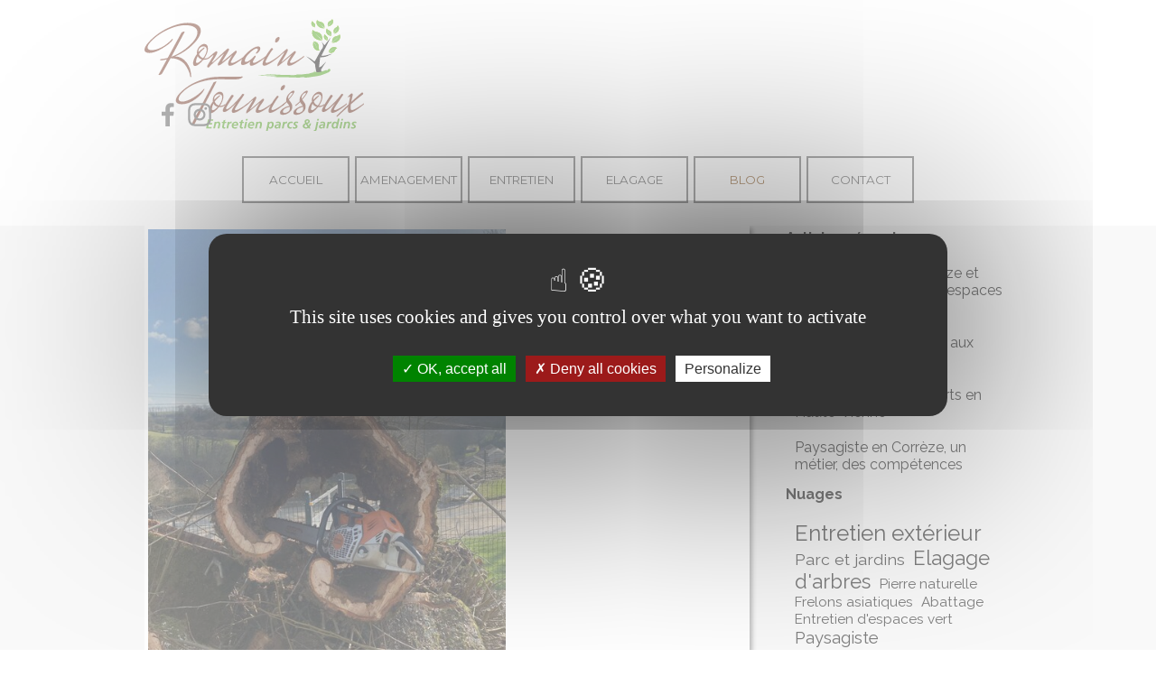

--- FILE ---
content_type: text/html; charset=UTF-8
request_url: https://www.romain-tounissoux.com/blog/?category=Elagage_d%27arbres
body_size: 11698
content:
<!DOCTYPE html><!-- HTML5 -->
<html prefix="og: http://ogp.me/ns#" lang="fr-FR" dir="ltr">
	<head>
		<title>Elagage d'arbres - Romain Tounissoux, entretien de parcs et jardins</title>
		<meta charset="utf-8" />
		<!--[if IE]><meta http-equiv="ImageToolbar" content="False" /><![endif]-->
		<meta name="author" content="Chris Graphic" />
		<meta name="description" content="Elagage d'arbres" />
		<meta name="keywords" content="" />
		<meta property="og:locale" content="fr" />
		<meta name="viewport" content="width=device-width, initial-scale=1" />
		
		<link rel="stylesheet" href="../style/reset.css?2025-3-4-0" media="screen,print" />
		<link rel="stylesheet" href="../style/print.css?2025-3-4-0" media="print" />
		<link rel="stylesheet" href="../style/style.css?2025-3-4-0" media="screen,print" />
		<link rel="stylesheet" href="../style/template.css?2025-3-4-0" media="screen" />
		<link rel="stylesheet" href="../pluginAppObj/imHeader_pluginAppObj_08/custom.css" media="screen, print" />
		<link rel="stylesheet" href="../pluginAppObj/imFooter_pluginAppObj_05/custom.css" media="screen, print" />
		<link rel="stylesheet" href="../blog/style.css?2025-3-4-0-639039216182089674" media="screen,print" />
		<script src="../res/jquery.js?2025-3-4-0"></script>
		<script src="../res/x5engine.js?2025-3-4-0" data-files-version="2025-3-4-0"></script>
		<script src="../res/x5engine.elements.js?2025-3-4-0"></script>
		<script src="../res/swiper-bundle.min.js?2025-3-4-0"></script>
		<link rel="stylesheet" href="../res/swiper-bundle.min.css?2025-3-4-0" />
		<script src="../res/handlebars-min.js?2025-3-4-0"></script>
		<script src="../res/card-blog.js?2025-3-4-0"></script>
		<script src="../blog/x5blog.js?2025-3-4-0"></script>
		<script src="../pluginAppObj/imHeader_pluginAppObj_08/main.js"></script>
		<script src="../pluginAppObj/imFooter_pluginAppObj_05/main.js"></script>
		<script>
			window.onload = function(){ checkBrowserCompatibility('Le Navigateur que vous utilisez ne prend pas en charge les fonctions requises pour afficher ce site.','Le Navigateur que vous utilisez est susceptible de ne pas prendre en charge les fonctions requises pour afficher ce site.','[1]Mettez à jour votre navigateur[/1] ou bien [2]continuez[/2].','http://outdatedbrowser.com/'); };
			x5engine.settings.currentPath = '../';
			x5engine.utils.currentPagePath = 'blog/index.php';
			x5engine.boot.push(function () { x5engine.imPageToTop.initializeButton({}); });
		</script>
		<link rel="icon" href="../favicon.png?2025-3-4-0-639039216182012434" type="image/png" />
		<link rel="alternate" type="application/rss+xml" title="Le blog de Romain Tounissoux, entretien de parcs et jardins" href="../blog/x5feed.php" />
<link rel="canonical" href="https://www.romain-tounissoux.com/blog/?category=Elagage_d%27arbres"/>
<link rel="next" href="https://www.romain-tounissoux.com/blog/?category=Elagage_d%27arbres&start=14&length=14"/>
		<script type="application/ld+json">
{
    "@context": "https:\/\/schema.org",
    "@type": "ItemList",
    "numberOfItems": 7,
    "itemListElement": [
        {
            "@type": "ListItem",
            "position": 1,
            "url": "https:\/\/www.romain-tounissoux.com\/blog\/?demontage-d-un-arbre-creux,-mise-en-securite"
        },
        {
            "@type": "ListItem",
            "position": 2,
            "url": "https:\/\/www.romain-tounissoux.com\/blog\/?la-coupe-d-arbres-dangereux-un-metier-"
        },
        {
            "@type": "ListItem",
            "position": 3,
            "url": "https:\/\/www.romain-tounissoux.com\/blog\/?la-nacelle-pour-l-elagage--"
        },
        {
            "@type": "ListItem",
            "position": 4,
            "url": "https:\/\/www.romain-tounissoux.com\/blog\/?abattage,-elagage,-broyage"
        },
        {
            "@type": "ListItem",
            "position": 5,
            "url": "https:\/\/www.romain-tounissoux.com\/blog\/?elagage-d-arbres-dangereux"
        },
        {
            "@type": "ListItem",
            "position": 6,
            "url": "https:\/\/www.romain-tounissoux.com\/blog\/?un-chantier-d-elagage"
        },
        {
            "@type": "ListItem",
            "position": 7,
            "url": "https:\/\/www.romain-tounissoux.com\/blog\/?elagage-d-arbres---bientot-la-saison"
        }
    ]
}
		</script>
		<!-- Google tag (gtag.js) -->
		<script async src="https://www.googletagmanager.com/gtag/js?id=G-F9CZ2BW88S"></script>
		<script>
		  window.dataLayer = window.dataLayer || [];
		  function gtag(){dataLayer.push(arguments);}
		  gtag('js', new Date());
		
		  gtag('config', 'G-F9CZ2BW88S');
		</script>
		
		<html prefix="og: http://ogp.me/ns#" lang="fr-FR" dir="ltr">
		    <head>
		
		        <script src="/tarteaucitron/tarteaucitron.js"></script>
		
		        <script type="text/javascript">
		        tarteaucitron.init({
		    	  "privacyUrl": "", /* Privacy policy url */
		          "bodyPosition": "bottom", /* or top to bring it as first element for accessibility */
		
		    	  "hashtag": "#tarteaucitron", /* Open the panel with this hashtag */
		    	  "cookieName": "tarteaucitron", /* Cookie name */
		    
		    	  "orientation": "middle", /* Banner position (top - bottom) */
		       
		          "groupServices": false, /* Group services by category */
		          "serviceDefaultState": "wait", /* Default state (true - wait - false) */
		                           
		    	  "showAlertSmall": false, /* Show the small banner on bottom right */
		    	  "cookieslist": false, /* Show the cookie list */
		                           
		          "closePopup": false, /* Show a close X on the banner */
		
		          "showIcon": true, /* Show cookie icon to manage cookies */
		          //"iconSrc": "", /* Optionnal: URL or base64 encoded image */
		          "iconPosition": "BottomRight", /* BottomRight, BottomLeft, TopRight and TopLeft */
		
		    	  "adblocker": false, /* Show a Warning if an adblocker is detected */
		                           
		          "DenyAllCta" : true, /* Show the deny all button */
		          "AcceptAllCta" : true, /* Show the accept all button when highPrivacy on */
		          "highPrivacy": true, /* HIGHLY RECOMMANDED Disable auto consent */
		                           
		    	  "handleBrowserDNTRequest": false, /* If Do Not Track == 1, disallow all */
		
		    	  "removeCredit": false, /* Remove credit link */
		    	  "moreInfoLink": true, /* Show more info link */
		
		          "useExternalCss": false, /* If false, the tarteaucitron.css file will be loaded */
		          "useExternalJs": false, /* If false, the tarteaucitron.js file will be loaded */
		
		    	  //"cookieDomain": ".my-multisite-domaine.fr", /* Shared cookie for multisite */
		                          
		          "readmoreLink": "", /* Change the default readmore link */
		
		          "mandatory": true, /* Show a message about mandatory cookies */
		          "mandatoryCta": true /* Show the disabled accept button when mandatory on */
		        });
		        </script>
		        
		            <script type="text/javascript">
		        tarteaucitron.user.googletagmanagerId = 'G-F9CZ2BW88S';
		        (tarteaucitron.job = tarteaucitron.job || []).push('googletagmanager');
		        </script>
		<!-- Global site tag (gtag.js) - Google Analytics --><script async src="https://www.googletagmanager.com/gtag/js?id=G-F9CZ2BW88S"></script><script>window.dataLayer=window.dataLayer||[];function gtag(){dataLayer.push(arguments);}gtag('js', new Date());gtag('config', 'G-F9CZ2BW88S');</script>
	</head>
	<body>
		<div id="imPageExtContainer">
			<div id="imPageIntContainer">
				<a class="screen-reader-only-even-focused" href="#imGoToCont" title="Aller au menu de navigation">Aller au contenu</a>
				<div id="imHeaderBg"></div>
				<div id="imPage">
					<header id="imHeader">
						<h1 class="imHidden">Elagage d'arbres</h1>
						<div id="imHeaderObjects"><div id="imHeader_imObjectImage_01_wrapper" class="template-object-wrapper"><div id="imHeader_imObjectImage_01"><div id="imHeader_imObjectImage_01_container"><img src="../images/logo-romain-tounissoux.svg"  width="19183" height="9750" /></div></div></div><div id="imHeader_imMenuObject_04_wrapper" class="template-object-wrapper"><!-- UNSEARCHABLE --><a id="imHeader_imMenuObject_04_skip_menu" href="#imHeader_imMenuObject_04_after_menu" class="screen-reader-only-even-focused">Sauter le menu</a><div id="imHeader_imMenuObject_04"><nav id="imHeader_imMenuObject_04_container"><button type="button" class="clear-button-style hamburger-button hamburger-component" aria-label="Afficher le menu"><span class="hamburger-bar"></span><span class="hamburger-bar"></span><span class="hamburger-bar"></span></button><div class="hamburger-menu-background-container hamburger-component">
	<div class="hamburger-menu-background menu-mobile menu-mobile-animated hidden">
		<button type="button" class="clear-button-style hamburger-menu-close-button" aria-label="Fermer"><span aria-hidden="true">&times;</span></button>
	</div>
</div>
<ul class="menu-mobile-animated hidden">
	<li class="imMnMnFirst imPage" data-link-paths=",/index.html,/">
<div class="label-wrapper">
<div class="label-inner-wrapper">
		<a class="label" href="../index.html">
ACCUEIL		</a>
</div>
</div>
	</li><li class="imMnMnMiddle imLevel"><div class="label-wrapper"><div class="label-inner-wrapper"><span class="label">AMENAGEMENT</span><button type="button" class="screen-reader-only clear-button-style toggle-submenu" aria-label="Afficher le sous-menu pour AMENAGEMENT" aria-expanded="false" onclick="if ($(this).attr('aria-expanded') == 'true') event.stopImmediatePropagation(); $(this).closest('.imLevel').trigger(jQuery.Event($(this).attr('aria-expanded') == 'false' ? 'mouseenter' : 'mouseleave', { originalEvent: event } ));">▼</button></div></div><div class="multiple-column" style=" width: 250px;"><ul  class="open-right imUlCl-1">
<li class="imMnMnFirst imPage" data-link-paths=",/amenagement-exterieur.html">
<div class="label-wrapper">
<div class="label-inner-wrapper">
		<a class="label" href="../amenagement-exterieur.html">
Aménagement extérieur		</a>
</div>
</div>
	</li><li class="imMnMnFirst imPage" data-link-paths=",/creation-d-allees---acces.html">
<div class="label-wrapper">
<div class="label-inner-wrapper">
		<a class="label" href="../creation-d-allees---acces.html">
Création d&#39;allées | Accès		</a>
</div>
</div>
	</li><li class="imMnMnFirst imPage" data-link-paths=",/clotures---portails.html">
<div class="label-wrapper">
<div class="label-inner-wrapper">
		<a class="label" href="../clotures---portails.html">
Clôtures | Portails		</a>
</div>
</div>
	</li><li class=" imPage" data-link-paths=",/travaux-paysagers.html">
<div class="label-wrapper">
<div class="label-inner-wrapper">
		<a class="label" href="../travaux-paysagers.html">
Travaux paysagers		</a>
</div>
</div>
	</li></ul></div></li><li class="imMnMnMiddle imLevel"><div class="label-wrapper"><div class="label-inner-wrapper"><span class="label">ENTRETIEN</span><button type="button" class="screen-reader-only clear-button-style toggle-submenu" aria-label="Afficher le sous-menu pour ENTRETIEN" aria-expanded="false" onclick="if ($(this).attr('aria-expanded') == 'true') event.stopImmediatePropagation(); $(this).closest('.imLevel').trigger(jQuery.Event($(this).attr('aria-expanded') == 'false' ? 'mouseenter' : 'mouseleave', { originalEvent: event } ));">▼</button></div></div><div class="multiple-column" style=" width: 250px;"><ul  class="open-right imUlCl-2">
<li class="imMnMnFirst imPage" data-link-paths=",/entretien-espaces-verts.html">
<div class="label-wrapper">
<div class="label-inner-wrapper">
		<a class="label" href="../entretien-espaces-verts.html">
Entretien espaces verts		</a>
</div>
</div>
	</li><li class="imMnMnFirst imPage" data-link-paths=",/tontes---taille-de-haies.html">
<div class="label-wrapper">
<div class="label-inner-wrapper">
		<a class="label" href="../tontes---taille-de-haies.html">
Tontes | Taille de haies		</a>
</div>
</div>
	</li><li class="imMnMnFirst imPage" data-link-paths=",/semi-de-pelouse---engazonnement.html">
<div class="label-wrapper">
<div class="label-inner-wrapper">
		<a class="label" href="../semi-de-pelouse---engazonnement.html">
Semi de pelouse | Engazonnement		</a>
</div>
</div>
	</li><li class=" imPage" data-link-paths=",/destruction-de-nids-de-felons.html">
<div class="label-wrapper">
<div class="label-inner-wrapper">
		<a class="label" href="../destruction-de-nids-de-felons.html">
Destruction de nids de felons		</a>
</div>
</div>
	</li></ul></div></li><li class="imMnMnMiddle imPage" data-link-paths=",/elagage.html">
<div class="label-wrapper">
<div class="label-inner-wrapper">
		<a class="label" href="../elagage.html">
ELAGAGE		</a>
</div>
</div>
	</li><li class="imMnMnMiddle imLevel" data-link-paths=",/blog/index.php,/blog/" data-link-hash="-1004162301"><div class="label-wrapper"><div class="label-inner-wrapper"><a href="../blog/index.php" class="label" onclick="return x5engine.utils.location('../blog/index.php', null, false)">BLOG</a></div></div></li><li class="imMnMnLast imPage" data-link-paths=",/contact.html">
<div class="label-wrapper">
<div class="label-inner-wrapper">
		<a class="label" href="../contact.html">
CONTACT		</a>
</div>
</div>
	</li></ul></nav></div><a id="imHeader_imMenuObject_04_after_menu" class="screen-reader-only-even-focused"></a><!-- UNSEARCHABLE END --><script>
var imHeader_imMenuObject_04_settings = {
	'menuId': 'imHeader_imMenuObject_04',
	'responsiveMenuEffect': 'slide',
	'responsiveMenuLevelOpenEvent': 'mouseover',
	'animationDuration': 1000,
}
x5engine.boot.push(function(){x5engine.initMenu(imHeader_imMenuObject_04_settings)});
$(function () {
    $('#imHeader_imMenuObject_04_container ul li').not('.imMnMnSeparator').each(function () {
        $(this).on('mouseenter', function (evt) {
            if (!evt.originalEvent) {
                evt.stopImmediatePropagation();
                evt.preventDefault();
                return;
            }
        });
    });
});
$(function () {$('#imHeader_imMenuObject_04_container ul li').not('.imMnMnSeparator').each(function () {    var $this = $(this), timeout = 0, subtimeout = 0, width = 'none', height = 'none';        var submenu = $this.children('ul').add($this.find('.multiple-column > ul'));    $this.on('mouseenter', function () {        if($(this).parents('#imHeader_imMenuObject_04_container-menu-opened').length > 0) return;         clearTimeout(timeout);        clearTimeout(subtimeout);        $this.children('.multiple-column').show(0);        submenu.stop(false, false);        if (width == 'none') {             width = submenu.width();        }        if (height == 'none') {            height = submenu.height();            submenu.css({ overflow : 'hidden', height: 0});        }        setTimeout(function () {         submenu.css({ overflow : 'hidden'}).fadeIn(1).animate({ height: height }, 300, null, function() {$(this).css('overflow', 'visible'); });        }, 250);    }).on('mouseleave', function () {        if($(this).parents('#imHeader_imMenuObject_04_container-menu-opened').length > 0) return;         timeout = setTimeout(function () {         submenu.stop(false, false);            submenu.css('overflow', 'hidden').animate({ height: 0 }, 300, null, function() {$(this).fadeOut(0); });            subtimeout = setTimeout(function () { $this.children('.multiple-column').hide(0); }, 300);        }, 250);    });});});

</script>
</div><div id="imHeader_imMenuObject_07_wrapper" class="template-object-wrapper"><!-- UNSEARCHABLE --><a id="imHeader_imMenuObject_07_skip_menu" href="#imHeader_imMenuObject_07_after_menu" class="screen-reader-only-even-focused">Sauter le menu</a><div id="imHeader_imMenuObject_07"><nav id="imHeader_imMenuObject_07_container"><button type="button" class="clear-button-style hamburger-button hamburger-component" aria-label="Afficher le menu"><span class="hamburger-bar"></span><span class="hamburger-bar"></span><span class="hamburger-bar"></span></button><div class="hamburger-menu-background-container hamburger-component">
	<div class="hamburger-menu-background menu-mobile menu-mobile-animated hidden">
		<button type="button" class="clear-button-style hamburger-menu-close-button" aria-label="Fermer"><span aria-hidden="true">&times;</span></button>
	</div>
</div>
<ul class="menu-mobile-animated hidden">
	<li class="imMnMnFirst imPage" data-link-paths=",/index.html,/">
<div class="label-wrapper">
<div class="label-inner-wrapper">
		<a class="label" href="../index.html">
ACCUEIL		</a>
</div>
</div>
	</li><li class="imMnMnMiddle imLevel"><div class="label-wrapper"><div class="label-inner-wrapper"><span class="label">AMENAGEMENT</span><button type="button" class="screen-reader-only clear-button-style toggle-submenu" aria-label="Afficher le sous-menu pour AMENAGEMENT" aria-expanded="false" onclick="if ($(this).attr('aria-expanded') == 'true') event.stopImmediatePropagation(); $(this).closest('.imLevel').trigger(jQuery.Event($(this).attr('aria-expanded') == 'false' ? 'mouseenter' : 'mouseleave', { originalEvent: event } ));">▼</button></div></div><div class="multiple-column" style=" width: 250px;"><ul  class="open-right imUlCl-1">
<li class="imMnMnFirst imPage" data-link-paths=",/amenagement-exterieur.html">
<div class="label-wrapper">
<div class="label-inner-wrapper">
		<a class="label" href="../amenagement-exterieur.html">
Aménagement extérieur		</a>
</div>
</div>
	</li><li class="imMnMnFirst imPage" data-link-paths=",/creation-d-allees---acces.html">
<div class="label-wrapper">
<div class="label-inner-wrapper">
		<a class="label" href="../creation-d-allees---acces.html">
Création d&#39;allées | Accès		</a>
</div>
</div>
	</li><li class="imMnMnFirst imPage" data-link-paths=",/clotures---portails.html">
<div class="label-wrapper">
<div class="label-inner-wrapper">
		<a class="label" href="../clotures---portails.html">
Clôtures | Portails		</a>
</div>
</div>
	</li><li class=" imPage" data-link-paths=",/travaux-paysagers.html">
<div class="label-wrapper">
<div class="label-inner-wrapper">
		<a class="label" href="../travaux-paysagers.html">
Travaux paysagers		</a>
</div>
</div>
	</li></ul></div></li><li class="imMnMnMiddle imLevel"><div class="label-wrapper"><div class="label-inner-wrapper"><span class="label">ENTRETIEN</span><button type="button" class="screen-reader-only clear-button-style toggle-submenu" aria-label="Afficher le sous-menu pour ENTRETIEN" aria-expanded="false" onclick="if ($(this).attr('aria-expanded') == 'true') event.stopImmediatePropagation(); $(this).closest('.imLevel').trigger(jQuery.Event($(this).attr('aria-expanded') == 'false' ? 'mouseenter' : 'mouseleave', { originalEvent: event } ));">▼</button></div></div><div class="multiple-column" style=" width: 250px;"><ul  class="open-right imUlCl-2">
<li class="imMnMnFirst imPage" data-link-paths=",/entretien-espaces-verts.html">
<div class="label-wrapper">
<div class="label-inner-wrapper">
		<a class="label" href="../entretien-espaces-verts.html">
Entretien espaces verts		</a>
</div>
</div>
	</li><li class="imMnMnFirst imPage" data-link-paths=",/tontes---taille-de-haies.html">
<div class="label-wrapper">
<div class="label-inner-wrapper">
		<a class="label" href="../tontes---taille-de-haies.html">
Tontes | Taille de haies		</a>
</div>
</div>
	</li><li class="imMnMnFirst imPage" data-link-paths=",/semi-de-pelouse---engazonnement.html">
<div class="label-wrapper">
<div class="label-inner-wrapper">
		<a class="label" href="../semi-de-pelouse---engazonnement.html">
Semi de pelouse | Engazonnement		</a>
</div>
</div>
	</li><li class=" imPage" data-link-paths=",/destruction-de-nids-de-felons.html">
<div class="label-wrapper">
<div class="label-inner-wrapper">
		<a class="label" href="../destruction-de-nids-de-felons.html">
Destruction de nids de felons		</a>
</div>
</div>
	</li></ul></div></li><li class="imMnMnMiddle imPage" data-link-paths=",/elagage.html">
<div class="label-wrapper">
<div class="label-inner-wrapper">
		<a class="label" href="../elagage.html">
ELAGAGE		</a>
</div>
</div>
	</li><li class="imMnMnMiddle imLevel" data-link-paths=",/blog/index.php,/blog/" data-link-hash="-1004162301"><div class="label-wrapper"><div class="label-inner-wrapper"><a href="../blog/index.php" class="label" onclick="return x5engine.utils.location('../blog/index.php', null, false)">BLOG</a></div></div></li><li class="imMnMnLast imPage" data-link-paths=",/contact.html">
<div class="label-wrapper">
<div class="label-inner-wrapper">
		<a class="label" href="../contact.html">
CONTACT		</a>
</div>
</div>
	</li></ul></nav></div><a id="imHeader_imMenuObject_07_after_menu" class="screen-reader-only-even-focused"></a><!-- UNSEARCHABLE END --><script>
var imHeader_imMenuObject_07_settings = {
	'menuId': 'imHeader_imMenuObject_07',
	'responsiveMenuEffect': 'slide',
	'responsiveMenuLevelOpenEvent': 'mouseover',
	'animationDuration': 1000,
}
x5engine.boot.push(function(){x5engine.initMenu(imHeader_imMenuObject_07_settings)});
$(function () {
    $('#imHeader_imMenuObject_07_container ul li').not('.imMnMnSeparator').each(function () {
        $(this).on('mouseenter', function (evt) {
            if (!evt.originalEvent) {
                evt.stopImmediatePropagation();
                evt.preventDefault();
                return;
            }
        });
    });
});
$(function () {$('#imHeader_imMenuObject_07_container ul li').not('.imMnMnSeparator').each(function () {    var $this = $(this), timeout = 0, subtimeout = 0, width = 'none', height = 'none';        var submenu = $this.children('ul').add($this.find('.multiple-column > ul'));    $this.on('mouseenter', function () {        if($(this).parents('#imHeader_imMenuObject_07_container-menu-opened').length > 0) return;         clearTimeout(timeout);        clearTimeout(subtimeout);        $this.children('.multiple-column').show(0);        submenu.stop(false, false);        if (width == 'none') {             width = submenu.width();        }        if (height == 'none') {            height = submenu.height();            submenu.css({ overflow : 'hidden', height: 0});        }        setTimeout(function () {         submenu.css({ overflow : 'hidden'}).fadeIn(1).animate({ height: height }, 300, null, function() {$(this).css('overflow', 'visible'); });        }, 250);    }).on('mouseleave', function () {        if($(this).parents('#imHeader_imMenuObject_07_container-menu-opened').length > 0) return;         timeout = setTimeout(function () {         submenu.stop(false, false);            submenu.css('overflow', 'hidden').animate({ height: 0 }, 300, null, function() {$(this).fadeOut(0); });            subtimeout = setTimeout(function () { $this.children('.multiple-column').hide(0); }, 300);        }, 250);    });});});

</script>
</div><div id="imHeader_pluginAppObj_08_wrapper" class="template-object-wrapper"><!-- Social Icons v.23 --><div id="imHeader_pluginAppObj_08">
            <div id="soc_imHeader_pluginAppObj_08"  >
                <div class="wrapper horizontal flat none">
                	<div class='social-icon flat'><a href='https://www.facebook.com/profile.php?id=100063761691758' target='_blank' aria-label='facebook'><svg xmlns="http://www.w3.org/2000/svg" viewBox="0 0 100 100"><path d="M57,93V54H70.14l2-15H57V29.09c0-4.39.94-7.39,7.24-7.39H72V8.14a98.29,98.29,0,0,0-11.6-.6C48.82,7.54,41,14.61,41,27.59V39H27V54H41V93H57Z"/></svg><span class='fallbacktext'>Fb</span></a></div><div class='social-icon flat'><a href='https://www.instagram.com/r.tounissoux/' target='_blank' aria-label='instagram'><svg xmlns="http://www.w3.org/2000/svg" viewBox="0 0 100 100"><g><path d="M50,15.16c11.35,0,12.69,0,17.17.25a23.52,23.52,0,0,1,7.89,1.46,14.07,14.07,0,0,1,8.07,8.07,23.52,23.52,0,0,1,1.46,7.89c0.2,4.48.25,5.83,0.25,17.17s0,12.69-.25,17.17a23.52,23.52,0,0,1-1.46,7.89,14.07,14.07,0,0,1-8.07,8.07,23.52,23.52,0,0,1-7.89,1.46c-4.48.2-5.82,0.25-17.17,0.25s-12.69,0-17.17-.25a23.52,23.52,0,0,1-7.89-1.46,14.07,14.07,0,0,1-8.07-8.07,23.52,23.52,0,0,1-1.46-7.89c-0.2-4.48-.25-5.83-0.25-17.17s0-12.69.25-17.17a23.52,23.52,0,0,1,1.46-7.89,14.07,14.07,0,0,1,8.07-8.07,23.52,23.52,0,0,1,7.89-1.46c4.48-.2,5.83-0.25,17.17-0.25M50,7.5c-11.54,0-13,0-17.52.26a31.19,31.19,0,0,0-10.32,2A21.73,21.73,0,0,0,9.73,22.16a31.19,31.19,0,0,0-2,10.32C7.55,37,7.5,38.46,7.5,50s0,13,.26,17.52a31.19,31.19,0,0,0,2,10.32A21.73,21.73,0,0,0,22.16,90.27a31.19,31.19,0,0,0,10.32,2c4.53,0.21,6,.26,17.52.26s13,0,17.52-.26a31.19,31.19,0,0,0,10.32-2A21.73,21.73,0,0,0,90.27,77.84a31.19,31.19,0,0,0,2-10.32c0.21-4.53.26-6,.26-17.52s0-13-.26-17.52a31.19,31.19,0,0,0-2-10.32A21.73,21.73,0,0,0,77.84,9.73a31.19,31.19,0,0,0-10.32-2C63,7.55,61.54,7.5,50,7.5h0Z"/><path d="M50,28.18A21.82,21.82,0,1,0,71.82,50,21.82,21.82,0,0,0,50,28.18Zm0,36A14.17,14.17,0,1,1,64.17,50,14.17,14.17,0,0,1,50,64.17Z"/><circle cx="72.69" cy="27.31" r="5.1"/></g></svg><span class='fallbacktext'>Ig</span></a></div>
                </div>

            </div>
                <script>
                    socialicons_imHeader_pluginAppObj_08();
                </script>
        </div></div></div>
					</header>
					<div id="imStickyBarContainer">
						<div id="imStickyBarGraphics"></div>
						<div id="imStickyBar">
							<div id="imStickyBarObjects"><div id="imStickyBar_imObjectImage_01_wrapper" class="template-object-wrapper"><div id="imStickyBar_imObjectImage_01"><div id="imStickyBar_imObjectImage_01_container"><a href="../index.html" onclick="return x5engine.utils.location('../index.html', null, false)"><img src="../images/logo-romain-tounissoux.webp"  width="70" height="36" />
</a></div></div></div><div id="imStickyBar_imMenuObject_02_wrapper" class="template-object-wrapper"><!-- UNSEARCHABLE --><a id="imStickyBar_imMenuObject_02_skip_menu" href="#imStickyBar_imMenuObject_02_after_menu" class="screen-reader-only-even-focused">Sauter le menu</a><div id="imStickyBar_imMenuObject_02"><nav id="imStickyBar_imMenuObject_02_container"><button type="button" class="clear-button-style hamburger-button hamburger-component" aria-label="Afficher le menu"><span class="hamburger-bar"></span><span class="hamburger-bar"></span><span class="hamburger-bar"></span></button><div class="hamburger-menu-background-container hamburger-component">
	<div class="hamburger-menu-background menu-mobile menu-mobile-animated hidden">
		<button type="button" class="clear-button-style hamburger-menu-close-button" aria-label="Fermer"><span aria-hidden="true">&times;</span></button>
	</div>
</div>
<ul class="menu-mobile-animated hidden">
	<li class="imMnMnFirst imPage" data-link-paths=",/index.html,/">
<div class="label-wrapper">
<div class="label-inner-wrapper">
		<a class="label" href="../index.html">
ACCUEIL		</a>
</div>
</div>
	</li><li class="imMnMnMiddle imLevel"><div class="label-wrapper"><div class="label-inner-wrapper"><span class="label">AMENAGEMENT</span><button type="button" class="screen-reader-only clear-button-style toggle-submenu" aria-label="Afficher le sous-menu pour AMENAGEMENT" aria-expanded="false" onclick="if ($(this).attr('aria-expanded') == 'true') event.stopImmediatePropagation(); $(this).closest('.imLevel').trigger(jQuery.Event($(this).attr('aria-expanded') == 'false' ? 'mouseenter' : 'mouseleave', { originalEvent: event } ));">▼</button></div></div><ul data-original-position="open-bottom" class="open-bottom" style="" >
	<li class="imMnMnFirst imPage" data-link-paths=",/amenagement-exterieur.html">
<div class="label-wrapper">
<div class="label-inner-wrapper">
		<a class="label" href="../amenagement-exterieur.html">
Aménagement extérieur		</a>
</div>
</div>
	</li><li class="imMnMnMiddle imPage" data-link-paths=",/creation-d-allees---acces.html">
<div class="label-wrapper">
<div class="label-inner-wrapper">
		<a class="label" href="../creation-d-allees---acces.html">
Création d&#39;allées | Accès		</a>
</div>
</div>
	</li><li class="imMnMnMiddle imPage" data-link-paths=",/clotures---portails.html">
<div class="label-wrapper">
<div class="label-inner-wrapper">
		<a class="label" href="../clotures---portails.html">
Clôtures | Portails		</a>
</div>
</div>
	</li><li class="imMnMnLast imPage" data-link-paths=",/travaux-paysagers.html">
<div class="label-wrapper">
<div class="label-inner-wrapper">
		<a class="label" href="../travaux-paysagers.html">
Travaux paysagers		</a>
</div>
</div>
	</li></ul></li><li class="imMnMnMiddle imLevel"><div class="label-wrapper"><div class="label-inner-wrapper"><span class="label">ENTRETIEN</span><button type="button" class="screen-reader-only clear-button-style toggle-submenu" aria-label="Afficher le sous-menu pour ENTRETIEN" aria-expanded="false" onclick="if ($(this).attr('aria-expanded') == 'true') event.stopImmediatePropagation(); $(this).closest('.imLevel').trigger(jQuery.Event($(this).attr('aria-expanded') == 'false' ? 'mouseenter' : 'mouseleave', { originalEvent: event } ));">▼</button></div></div><ul data-original-position="open-bottom" class="open-bottom" style="" >
	<li class="imMnMnFirst imPage" data-link-paths=",/entretien-espaces-verts.html">
<div class="label-wrapper">
<div class="label-inner-wrapper">
		<a class="label" href="../entretien-espaces-verts.html">
Entretien espaces verts		</a>
</div>
</div>
	</li><li class="imMnMnMiddle imPage" data-link-paths=",/tontes---taille-de-haies.html">
<div class="label-wrapper">
<div class="label-inner-wrapper">
		<a class="label" href="../tontes---taille-de-haies.html">
Tontes | Taille de haies		</a>
</div>
</div>
	</li><li class="imMnMnMiddle imPage" data-link-paths=",/semi-de-pelouse---engazonnement.html">
<div class="label-wrapper">
<div class="label-inner-wrapper">
		<a class="label" href="../semi-de-pelouse---engazonnement.html">
Semi de pelouse | Engazonnement		</a>
</div>
</div>
	</li><li class="imMnMnLast imPage" data-link-paths=",/destruction-de-nids-de-felons.html">
<div class="label-wrapper">
<div class="label-inner-wrapper">
		<a class="label" href="../destruction-de-nids-de-felons.html">
Destruction de nids de felons		</a>
</div>
</div>
	</li></ul></li><li class="imMnMnMiddle imPage" data-link-paths=",/elagage.html">
<div class="label-wrapper">
<div class="label-inner-wrapper">
		<a class="label" href="../elagage.html">
ELAGAGE		</a>
</div>
</div>
	</li><li class="imMnMnMiddle imLevel" data-link-paths=",/blog/index.php,/blog/" data-link-hash="-1004162301"><div class="label-wrapper"><div class="label-inner-wrapper"><a href="../blog/index.php" class="label" onclick="return x5engine.utils.location('../blog/index.php', null, false)">BLOG</a></div></div></li><li class="imMnMnLast imPage" data-link-paths=",/contact.html">
<div class="label-wrapper">
<div class="label-inner-wrapper">
		<a class="label" href="../contact.html">
CONTACT		</a>
</div>
</div>
	</li></ul></nav></div><a id="imStickyBar_imMenuObject_02_after_menu" class="screen-reader-only-even-focused"></a><!-- UNSEARCHABLE END --><script>
var imStickyBar_imMenuObject_02_settings = {
	'menuId': 'imStickyBar_imMenuObject_02',
	'responsiveMenuEffect': 'slide',
	'responsiveMenuLevelOpenEvent': 'mouseover',
	'animationDuration': 1000,
}
x5engine.boot.push(function(){x5engine.initMenu(imStickyBar_imMenuObject_02_settings)});
$(function () {
    $('#imStickyBar_imMenuObject_02_container ul li').not('.imMnMnSeparator').each(function () {
        $(this).on('mouseenter', function (evt) {
            if (!evt.originalEvent) {
                evt.stopImmediatePropagation();
                evt.preventDefault();
                return;
            }
        });
    });
});
$(function () {$('#imStickyBar_imMenuObject_02_container ul li').not('.imMnMnSeparator').each(function () {    var $this = $(this), timeout = 0;    $this.on('mouseenter', function () {        if($(this).parents('#imStickyBar_imMenuObject_02_container-menu-opened').length > 0) return;         clearTimeout(timeout);        setTimeout(function () { $this.children('ul, .multiple-column').stop(false, false).fadeIn(); }, 250);    }).on('mouseleave', function () {        if($(this).parents('#imStickyBar_imMenuObject_02_container-menu-opened').length > 0) return;         timeout = setTimeout(function () { $this.children('ul, .multiple-column').stop(false, false).fadeOut(); }, 250);    });});});

</script>
</div></div>
						</div>
					</div>
					<div id="imSideBar">
						<div id="imSideBarObjects"></div>
					</div>
					<div id="imContentGraphics"></div>
					<main id="imContent">
						<a id="imGoToCont"></a>
						<div id="imBlogPage" class="imBlogHome"><div id="imBlogContent"><div class="blog-cardlayout-wrapper"><style>
        #imBlogContent .blog-cardlayout-wrapper .im-cc-blogpost-cardlayout {
            row-gap:15px;
            column-gap:15px;
        }





    #imBlogContent .blog-cardlayout-wrapper .im-cc-BlogPostCard { 

        margin: 0px;

        box-shadow: 
            3px 
            3px 
            5px 
            0px 
            rgb(128,128,128); 

        position: relative;
        box-sizing: border-box;

        background-color: rgba(255,255,255,1); 

        border-style: solid;

        border-top-width: 2px;
        border-inline-end-width: 2px;
        border-bottom-width: 2px;
        border-inline-start-width: 2px;

        border-top-color: rgba(255,255,255,0); 
        border-inline-end-color: rgba(255,255,255,0); 
        border-bottom-color: rgba(255,255,255,0); 
        border-inline-start-color: rgba(255,255,255,0); 

        border-start-start-radius: 3px;
        border-start-end-radius: 3px;
        border-end-start-radius: 3px;
        border-end-end-radius: 3px;

        text-align: start; 
        line-height: 1.5; 
        overflow: hidden; 

    }







        #imBlogContent .blog-cardlayout-wrapper .im-cc-BlogPostCard {
            grid-template-columns: 60% auto;
            grid-template-rows: auto minmax(10%, 1fr);
        }


        @media ((min-width: 720px) and (max-width: 959.9px)) or ((min-width: 480px) and (max-width: 719.9px)) or (max-width: 479.9px) {
        #imBlogContent .blog-cardlayout-wrapper .im-cc-BlogPostCard {
            grid-template-columns: 100%;
            grid-template-rows: auto auto minmax(10%, 1fr);
        }
                }


    
    
        #imBlogContent .blog-cardlayout-wrapper .im-cc-blogpost-cardlayout .im-cc-BlogPostCard [slot=cover] {
            overflow: hidden;
        }


        #imBlogContent .blog-cardlayout-wrapper 
            .im-cc-blogpost-cardlayout 
                .im-cc-BlogPostCard 
                    [slot=cover] 
        {
            margin-top: 2px;
            margin-bottom: 2px;
            margin-inline-start: 2px;
            margin-inline-end: 2px;
        }




    #imBlogContent .blog-cardlayout-wrapper .im-cc-BlogPostCard [slot=title] {
        padding: 8px 10px 0px 10px; 
    }



    #imBlogContent .blog-cardlayout-wrapper .im-cc-BlogPostCard [slot=contents] {
        padding: 2px 10px 8px 10px; 
    }







    
    #imBlogContent .blog-cardlayout-wrapper .im-cc-BlogPostCard .im-cc-BlogPostWrapperCardCover {
        width: 100%;
        height: 100%;
    }

    #imBlogContent .blog-cardlayout-wrapper .im-cc-BlogPostCard .im-cc-BlogPostCardCover { 
        box-sizing: border-box;

        max-width: 100%;
        width: 100%;

        margin:auto;        
        padding-top: 2px;
        padding-bottom: 2px;
        padding-inline-start: 2px;
        padding-inline-end: 2px;

        cursor: pointer;

        display:block;

        object-fit: cover; 

            
        

        vertical-align: text-top;
    }

        @media ((min-width: 720px) and (max-width: 959.9px)) or ((min-width: 480px) and (max-width: 719.9px)) or (max-width: 479.9px) {
        #imBlogContent .blog-cardlayout-wrapper .im-cc-BlogPostCard .im-cc-BlogPostCardCover { 
            min-height: 60%;
        }
        }

        #imBlogContent .blog-cardlayout-wrapper .im-cc-BlogPostCard .im-cc-BlogPostCardCover { 
            min-height: 60%;
        }


        #imBlogContent .blog-cardlayout-wrapper
            .im-cc-blogpost-cardlayout 
                .im-cc-BlogPostCard 
                    .im-cc-BlogPostCardCover
        {
            padding: 0px !important;
            
        }


        #imBlogContent .blog-cardlayout-wrapper 
            .im-cc-blogpost-cardlayout 
                .im-cc-BlogPostCard 
                    .im-cc-BlogPostCardCover 
        {    
            height: 100%;
        }





    #imBlogContent .blog-cardlayout-wrapper .im-cc-BlogPostCard .im-cc-BlogPostCardCover.contain {
        object-fit: scale-down;
        height: 100%;
    }
    
        @media ((min-width: 720px) and (max-width: 959.9px)) or ((min-width: 480px) and (max-width: 719.9px)) or (max-width: 479.9px) {
            #imBlogContent .blog-cardlayout-wrapper .im-cc-blogpost-cardlayout .im-cc-BlogPostCard .im-cc-BlogPostCardCover {
                object-fit: scale-down;
                max-height: 30vh;
                width: auto;
            }
        }






    #imBlogContent .blog-cardlayout-wrapper .im-cc-BlogPostCard .im-cc-wrapper-title {
        height: 100%;
        max-height:100%;
        display:grid;
        grid-template-rows: auto auto;
        align-items: center;
    }

        #imBlogContent .blog-cardlayout-wrapper 
            .im-cc-BlogPostCard 
                .im-cc-wrapper-title 
        {
            width: 100%;
        }



    #imBlogContent .blog-cardlayout-wrapper .im-cc-BlogPostCard .im-cc-BlogPostCardTitle {
        margin:0px;
        padding:0px;
    }

    #imBlogContent .blog-cardlayout-wrapper .im-cc-BlogPostCard .im-cc-BlogPostCardTitle h1 { 
        grid-row:1/2;
        grid-column:1/2;
        font-family: 'Raleway';
        font-size: 16pt;
        font-style: normal;
        font-weight: bold;
        color: rgb(106,168,79); 
        text-align: start;
        line-height: normal;
        margin:0px;
        padding:0px;
    }
    
    #imBlogContent .blog-cardlayout-wrapper .im-cc-BlogPostCard .im-cc-BlogPostCardTitle h1 a { 
        font-family: 'Raleway';
        font-size: 16pt;
        font-style: normal;
        font-weight: bold;
        color: rgb(106,168,79); 
        text-align: start;
        text-decoration: none; 
        margin:0px;
        padding:0px;
    }

    #imBlogContent .blog-cardlayout-wrapper .im-cc-BlogPostCard .im-cc-BlogPostDetails {
        grid-row:2/3;
        grid-column:1/2;
        padding-top:1px;
        text-align: start;

    }

    #imBlogContent .blog-cardlayout-wrapper .im-cc-BlogPostCard .im-cc-BlogPostCardCategory,
    #imBlogContent .blog-cardlayout-wrapper .im-cc-BlogPostCard .im-cc-BlogPostCardAuthor,
    #imBlogContent .blog-cardlayout-wrapper .im-cc-BlogPostCard .im-cc-BlogPostCardDate,
    #imBlogContent .blog-cardlayout-wrapper .im-cc-BlogPostCard .im-cc-BlogPostCardReadTime {
        margin: 0px;
        padding: 0px;
        position: relative;
        text-wrap: nowrap;
        white-space: nowrap;
        display: inline-block;
    }
    #imBlogContent .blog-cardlayout-wrapper .im-cc-BlogPostCard .im-cc-BlogPostCardCategory { 
        margin-inline-start: -5px;
    }
    #imBlogContent .blog-cardlayout-wrapper .im-cc-BlogPostCard .im-cc-BlogPostCardCategory > a,
    #imBlogContent .blog-cardlayout-wrapper .im-cc-BlogPostCard .im-cc-BlogPostCardAuthor > a {
        font-family: 'Raleway';
        font-size: 8pt; 
        font-style: normal;
        font-weight: normal;
        color: rgb(0,0,0); 
        text-decoration: none; 
        text-wrap: nowrap;
        white-space: nowrap;
    }
    #imBlogContent .blog-cardlayout-wrapper .im-cc-BlogPostCard .im-cc-BlogPostCardCategory > svg,
    #imBlogContent .blog-cardlayout-wrapper .im-cc-BlogPostCard .im-cc-BlogPostCardAuthor > svg,
    #imBlogContent .blog-cardlayout-wrapper .im-cc-BlogPostCard .im-cc-BlogPostCardDate > svg,
    #imBlogContent .blog-cardlayout-wrapper .im-cc-BlogPostCard .im-cc-BlogPostCardReadTime > svg {
        position: relative;
        top: 5px;
        width: 20px; 
        height: 20px; 
        stroke: rgb(0,0,0); 
    }
    #imBlogContent .blog-cardlayout-wrapper .im-cc-BlogPostCard .im-cc-BlogPostCardDate,
    #imBlogContent .blog-cardlayout-wrapper .im-cc-BlogPostCard .im-cc-BlogPostCardReadTime { 
        font-family: 'Raleway';
        font-size: 8pt; 
        font-style: normal;
        font-weight: normal;
        color: rgb(0,0,0); 
    }
    #imBlogContent .blog-cardlayout-wrapper .im-cc-BlogPostCard .im-cc-BlogPostCardAuthor svg { 
        
    }
    #imBlogContent .blog-cardlayout-wrapper .im-cc-BlogPostCard .im-cc-BlogPostCardDate svg { 
        
            
                    inset-inline-start: -1px;
    }
    #imBlogContent .blog-cardlayout-wrapper .im-cc-BlogPostCard .im-cc-BlogPostCardReadTime svg { 
        
            
                        inset-inline-start: 2px;
    }





        @media not (((min-width: 720px) and (max-width: 959.9px)) or ((min-width: 480px) and (max-width: 719.9px)) or (max-width: 479.9px)) {
        #imBlogContent .blog-cardlayout-wrapper .im-cc-BlogPostCard .im-cc-wrapper-contents {
            height: 100%;
            position: relative;
        }
        }

    #imBlogContent .blog-cardlayout-wrapper .im-cc-BlogPostCard .im-cc-wrapper-contents {
        max-height:100%;
        text-align: start;       
        display:grid;
        grid-template-rows: 1fr auto;
        font-family: 'Raleway';
        font-size: 12pt; 
        font-style: normal; 
        font-weight: normal; 
    }


        #imBlogContent .blog-cardlayout-wrapper 
            .im-cc-BlogPostCard 
                .im-cc-wrapper-contents 
        {
            width: 100%;
            max-width: 100%;
        }



    #imBlogContent .blog-cardlayout-wrapper .im-cc-BlogPostCard .im-cc-BlogPostCardDescription { 
        grid-row:1/2;
        grid-column:1/1;
        position: relative; 
        padding-top:3px;
        font-family: 'Raleway';
        font-size: 12pt; 
        font-style: normal;
        font-weight: normal;
        color: rgb(0,0,0); 
        text-align: start;
        overflow: auto;
        -webkit-mask-image: linear-gradient(to bottom, rgba(0,0,0,1) 85%, rgba(0,0,0,0.0));
        scrollbar-width: thin;
    }
    #imBlogContent .blog-cardlayout-wrapper .im-cc-BlogPostCard .im-cc-BlogPostCardDescription:hover { 
        overflow: auto;
        -webkit-mask-image: none;
    }
    #imBlogContent .blog-cardlayout-wrapper .im-cc-BlogPostCard .im-cc-BlogPostCardDescription::-webkit-scrollbar { 
          width: 8px;
    }
    #imBlogContent .blog-cardlayout-wrapper .im-cc-BlogPostCard .im-cc-BlogPostCardDescription::-webkit-scrollbar-track {
        box-shadow: inset 0 0 2px rgba(220,220,220,0); 
        border-radius: 4px;
    }
    #imBlogContent .blog-cardlayout-wrapper .im-cc-BlogPostCard .im-cc-BlogPostCardDescription:hover::-webkit-scrollbar-track {
        box-shadow: inset 0 0 2px grey; 
    }
    #imBlogContent .blog-cardlayout-wrapper .im-cc-BlogPostCard .im-cc-BlogPostCardDescription::-webkit-scrollbar-thumb {
        background: rgba(220,220,220,0); 
        border-radius: 4px;
    }
    #imBlogContent .blog-cardlayout-wrapper .im-cc-BlogPostCard .im-cc-BlogPostCardDescription:hover::-webkit-scrollbar-thumb {
        background: #d4d4d4; 
    }
    #imBlogContent .blog-cardlayout-wrapper .im-cc-BlogPostCard .im-cc-BlogPostCardDescription::-webkit-scrollbar-thumb:hover {
        background: #b3b3b3; 
    }

    #imBlogContent .blog-cardlayout-wrapper .im-cc-BlogPostCard .im-cc-BlogPostCardDescription .im-cc-BlogPostCardDescriptionFade { 
        display:none;
        position: absolute; 
        width: 100%; 
        height: 25px; 
        inset-inline-start: 0; 
        bottom: 0; 
        box-shadow: inset 0px -20px 44px rgb(255,255,255); 
    }

    #imBlogContent .blog-cardlayout-wrapper .im-cc-BlogPostButtonRowWrapper {
        grid-row:2/3;
        grid-column:1/1;
    }

    #imBlogContent .blog-cardlayout-wrapper .im-cc-BlogPostCard .im-cc-BlogPostCardButton { 
        text-align: start; 
        overflow: hidden; 
    }


    #imBlogContent .blog-cardlayout-wrapper .im-cc-BlogPostCard .im-cc-BlogPostCardButton a { 



            border-style: solid;

            border-top-width: 2px;
            border-inline-end-width: 2px;
            border-bottom-width: 2px;
            border-inline-start-width: 2px;

            border-top-color: rgba(106,168,79,255); 
            border-inline-end-color: rgba(106,168,79,255); 
            border-bottom-color: rgba(106,168,79,255); 
            border-inline-start-color: rgba(106,168,79,255); 

            border-start-start-radius: 0px;
            border-start-end-radius: 0px;
            border-end-start-radius: 0px;
            border-end-end-radius: 0px;

            padding: 9px 20px;

            background-color: rgba(106,168,79,1); 

            font-family: 'Raleway';
            font-size: 14pt; 
            font-style: normal;
            font-weight: bold;

            color: rgb(255,255,255); 

            display: inline-block; 
            margin-bottom:-6px;


        text-decoration: none; 

        cursor: pointer; 
        overflow: hidden; 

    }




</style>


        <x5engine-cardlayout 
            class="im-cc-blogpost-cardlayout" 
            cardarrangement="same-height" 
            cardheight="250" 
            cardsperrow=" (max-width: 959.9px) 1, (max-width: 719.9px) 1, (max-width: 479.9px) 1, 1" 
            layouthorizontalmediaquerystart="@media not (((min-width: 720px) and (max-width: 959.9px)) or ((min-width: 480px) and (max-width: 719.9px)) or (max-width: 479.9px)) {" 
        >


    <x5engine-card
        id="blogpost_00000002D_card" 
        class="im-cc-BlogPostCard im-cc-BlogPostCardWithCover" 
        contentlayout="horizontal-cover-left" 
        
        breakpoint=" (max-width: 959.9px) 504px, (max-width: 719.9px) 504px, (max-width: 479.9px) 100%, 670px" 
        fixedHeight="true" 
        slot="arrangeable" 
        layoutverticalmediaquerystart="@media ((min-width: 720px) and (max-width: 959.9px)) or ((min-width: 480px) and (max-width: 719.9px)) or (max-width: 479.9px) {" 
        role="article"
        aria-label="Démontage d'un arbre creux, mise en sécurité"
        tabindex="0"
    >
        <div slot="cover" >



            <div class="im-cc-BlogPostWrapperCardCover" ><img 
                    
                    id="imBlogPostCardCover_00000002D" 
                    class="im-cc-BlogPostCardCover" 
                    src="../blog/files/arbre-creux_thumb.webp" 
                    alt=""
                    
                    onclick="window.location='?demontage-d-un-arbre-creux,-mise-en-securite';" 
                /></div>


        </div>

        <div slot="title" >


            <div class="im-cc-wrapper-title" >


                <header 
                    class="im-cc-BlogPostCardTitle" 
                >
                    <h1>
                        <a 
                            href="?demontage-d-un-arbre-creux,-mise-en-securite"
                        >Démontage d'un arbre creux, mise en sécurité</a>
                    </h1>
                </header>


                <div class="im-cc-BlogPostDetails" >


                    



                    <span 
                        class="im-cc-BlogPostCardDate" 
                    >
                        <svg xmlns="http://www.w3.org/2000/svg" fill="none" stroke="#000" stroke-linecap="square" aria-labelledby="blogpost_00000002D_card_date" role="img" color="#000" viewBox="0 0 24 24" xmlns:xlink="http://www.w3.org/1999/xlink" xml:space="preserve" width="100%" height="100%">
                            <title id="blogpost_00000002D_card_date">Date</title>
                            <path d="M3 5h18v16H3V5zm18 4H3m4-4V3m10 2V3"></path><path d="M15 15h2v2h-2z"></path>
                        </svg>
                        14 Avr 2025
                    </span>



                </div>

            </div>


        </div>
        <div slot="contents" >


            <div class="im-cc-wrapper-contents" >


                <div 
                    class="im-cc-BlogPostCardDescription" 
                >
                    Les arbres dangereux et la sécurité
                    <div 
                        class="im-cc-BlogPostCardDescriptionFade" 
                    ></div>
                </div>
                

                <div class="im-cc-BlogPostButtonRowWrapper" ><div 
                        class="im-cc-BlogPostCardButton" 
                    ><a 
                            href="?demontage-d-un-arbre-creux,-mise-en-securite" 
                        >

                            Lire
                        </a></div></div>

            </div>


        </div>

    </x5engine-card>


    <x5engine-card
        id="blogpost_00000001F_card" 
        class="im-cc-BlogPostCard im-cc-BlogPostCardWithCover" 
        contentlayout="horizontal-cover-left" 
        
        breakpoint=" (max-width: 959.9px) 504px, (max-width: 719.9px) 504px, (max-width: 479.9px) 100%, 670px" 
        fixedHeight="true" 
        slot="arrangeable" 
        layoutverticalmediaquerystart="@media ((min-width: 720px) and (max-width: 959.9px)) or ((min-width: 480px) and (max-width: 719.9px)) or (max-width: 479.9px) {" 
        role="article"
        aria-label="La coupe d'arbres dangereux : un métier, des contraintes"
        tabindex="0"
    >
        <div slot="cover" >



            <div class="im-cc-BlogPostWrapperCardCover" ><img 
                    
                    id="imBlogPostCardCover_00000001F" 
                    class="im-cc-BlogPostCardCover" 
                    src="../blog/files/elagage-nacelle_thumb.webp" 
                    alt=""
                    
                    onclick="window.location='?la-coupe-d-arbres-dangereux-un-metier-';" 
                /></div>


        </div>

        <div slot="title" >


            <div class="im-cc-wrapper-title" >


                <header 
                    class="im-cc-BlogPostCardTitle" 
                >
                    <h1>
                        <a 
                            href="?la-coupe-d-arbres-dangereux-un-metier-"
                        >La coupe d'arbres dangereux : un métier, des contraintes</a>
                    </h1>
                </header>


                <div class="im-cc-BlogPostDetails" >


                    



                    <span 
                        class="im-cc-BlogPostCardDate" 
                    >
                        <svg xmlns="http://www.w3.org/2000/svg" fill="none" stroke="#000" stroke-linecap="square" aria-labelledby="blogpost_00000001F_card_date" role="img" color="#000" viewBox="0 0 24 24" xmlns:xlink="http://www.w3.org/1999/xlink" xml:space="preserve" width="100%" height="100%">
                            <title id="blogpost_00000001F_card_date">Date</title>
                            <path d="M3 5h18v16H3V5zm18 4H3m4-4V3m10 2V3"></path><path d="M15 15h2v2h-2z"></path>
                        </svg>
                        18 Mar 2024
                    </span>



                </div>

            </div>


        </div>
        <div slot="contents" >


            <div class="im-cc-wrapper-contents" >


                <div 
                    class="im-cc-BlogPostCardDescription" 
                >
                    Elagage et coupe d'arbres
                    <div 
                        class="im-cc-BlogPostCardDescriptionFade" 
                    ></div>
                </div>
                

                <div class="im-cc-BlogPostButtonRowWrapper" ><div 
                        class="im-cc-BlogPostCardButton" 
                    ><a 
                            href="?la-coupe-d-arbres-dangereux-un-metier-" 
                        >

                            Lire
                        </a></div></div>

            </div>


        </div>

    </x5engine-card>


    <x5engine-card
        id="blogpost_00000001E_card" 
        class="im-cc-BlogPostCard im-cc-BlogPostCardWithCover" 
        contentlayout="horizontal-cover-left" 
        
        breakpoint=" (max-width: 959.9px) 504px, (max-width: 719.9px) 504px, (max-width: 479.9px) 100%, 670px" 
        fixedHeight="true" 
        slot="arrangeable" 
        layoutverticalmediaquerystart="@media ((min-width: 720px) and (max-width: 959.9px)) or ((min-width: 480px) and (max-width: 719.9px)) or (max-width: 479.9px) {" 
        role="article"
        aria-label="La nacelle pour l'élagage !"
        tabindex="0"
    >
        <div slot="cover" >



            <div class="im-cc-BlogPostWrapperCardCover" ><img 
                    
                    id="imBlogPostCardCover_00000001E" 
                    class="im-cc-BlogPostCardCover" 
                    src="../blog/files/WhatsApp-Image-2024-01-12-at-19.23.13_thumb.webp" 
                    alt=""
                    
                    onclick="window.location='?la-nacelle-pour-l-elagage--';" 
                /></div>


        </div>

        <div slot="title" >


            <div class="im-cc-wrapper-title" >


                <header 
                    class="im-cc-BlogPostCardTitle" 
                >
                    <h1>
                        <a 
                            href="?la-nacelle-pour-l-elagage--"
                        >La nacelle pour l'élagage !</a>
                    </h1>
                </header>


                <div class="im-cc-BlogPostDetails" >


                    



                    <span 
                        class="im-cc-BlogPostCardDate" 
                    >
                        <svg xmlns="http://www.w3.org/2000/svg" fill="none" stroke="#000" stroke-linecap="square" aria-labelledby="blogpost_00000001E_card_date" role="img" color="#000" viewBox="0 0 24 24" xmlns:xlink="http://www.w3.org/1999/xlink" xml:space="preserve" width="100%" height="100%">
                            <title id="blogpost_00000001E_card_date">Date</title>
                            <path d="M3 5h18v16H3V5zm18 4H3m4-4V3m10 2V3"></path><path d="M15 15h2v2h-2z"></path>
                        </svg>
                        15 Jan 2024
                    </span>



                </div>

            </div>


        </div>
        <div slot="contents" >


            <div class="im-cc-wrapper-contents" >


                <div 
                    class="im-cc-BlogPostCardDescription" 
                >
                    L'entretien et l'élagage en toute sécurité
                    <div 
                        class="im-cc-BlogPostCardDescriptionFade" 
                    ></div>
                </div>
                

                <div class="im-cc-BlogPostButtonRowWrapper" ><div 
                        class="im-cc-BlogPostCardButton" 
                    ><a 
                            href="?la-nacelle-pour-l-elagage--" 
                        >

                            Lire
                        </a></div></div>

            </div>


        </div>

    </x5engine-card>


    <x5engine-card
        id="blogpost_00000001D_card" 
        class="im-cc-BlogPostCard im-cc-BlogPostCardWithCover" 
        contentlayout="horizontal-cover-left" 
        
        breakpoint=" (max-width: 959.9px) 504px, (max-width: 719.9px) 504px, (max-width: 479.9px) 100%, 670px" 
        fixedHeight="true" 
        slot="arrangeable" 
        layoutverticalmediaquerystart="@media ((min-width: 720px) and (max-width: 959.9px)) or ((min-width: 480px) and (max-width: 719.9px)) or (max-width: 479.9px) {" 
        role="article"
        aria-label="Abattage, élagage, broyage"
        tabindex="0"
    >
        <div slot="cover" >



            <div class="im-cc-BlogPostWrapperCardCover" ><img 
                    
                    id="imBlogPostCardCover_00000001D" 
                    class="im-cc-BlogPostCardCover" 
                    src="../blog/files/WhatsApp-Image-2023-12-11-at-18.02.04_thumb.webp" 
                    alt=""
                    
                    onclick="window.location='?abattage,-elagage,-broyage';" 
                /></div>


        </div>

        <div slot="title" >


            <div class="im-cc-wrapper-title" >


                <header 
                    class="im-cc-BlogPostCardTitle" 
                >
                    <h1>
                        <a 
                            href="?abattage,-elagage,-broyage"
                        >Abattage, élagage, broyage</a>
                    </h1>
                </header>


                <div class="im-cc-BlogPostDetails" >


                    



                    <span 
                        class="im-cc-BlogPostCardDate" 
                    >
                        <svg xmlns="http://www.w3.org/2000/svg" fill="none" stroke="#000" stroke-linecap="square" aria-labelledby="blogpost_00000001D_card_date" role="img" color="#000" viewBox="0 0 24 24" xmlns:xlink="http://www.w3.org/1999/xlink" xml:space="preserve" width="100%" height="100%">
                            <title id="blogpost_00000001D_card_date">Date</title>
                            <path d="M3 5h18v16H3V5zm18 4H3m4-4V3m10 2V3"></path><path d="M15 15h2v2h-2z"></path>
                        </svg>
                        12 Déc 2023
                    </span>



                </div>

            </div>


        </div>
        <div slot="contents" >


            <div class="im-cc-wrapper-contents" >


                <div 
                    class="im-cc-BlogPostCardDescription" 
                >
                    Travaux d'entretien, les arbres
                    <div 
                        class="im-cc-BlogPostCardDescriptionFade" 
                    ></div>
                </div>
                

                <div class="im-cc-BlogPostButtonRowWrapper" ><div 
                        class="im-cc-BlogPostCardButton" 
                    ><a 
                            href="?abattage,-elagage,-broyage" 
                        >

                            Lire
                        </a></div></div>

            </div>


        </div>

    </x5engine-card>


    <x5engine-card
        id="blogpost_000000015_card" 
        class="im-cc-BlogPostCard im-cc-BlogPostCardWithCover" 
        contentlayout="horizontal-cover-left" 
        
        breakpoint=" (max-width: 959.9px) 504px, (max-width: 719.9px) 504px, (max-width: 479.9px) 100%, 670px" 
        fixedHeight="true" 
        slot="arrangeable" 
        layoutverticalmediaquerystart="@media ((min-width: 720px) and (max-width: 959.9px)) or ((min-width: 480px) and (max-width: 719.9px)) or (max-width: 479.9px) {" 
        role="article"
        aria-label="Elagage d'arbres dangereux en Corrèze"
        tabindex="0"
    >
        <div slot="cover" >



            <div class="im-cc-BlogPostWrapperCardCover" ><img 
                    
                    id="imBlogPostCardCover_000000015" 
                    class="im-cc-BlogPostCardCover" 
                    src="../blog/files/P1055434_thumb.webp" 
                    alt=""
                    
                    onclick="window.location='?elagage-d-arbres-dangereux';" 
                /></div>


        </div>

        <div slot="title" >


            <div class="im-cc-wrapper-title" >


                <header 
                    class="im-cc-BlogPostCardTitle" 
                >
                    <h1>
                        <a 
                            href="?elagage-d-arbres-dangereux"
                        >Elagage d'arbres dangereux en Corrèze</a>
                    </h1>
                </header>


                <div class="im-cc-BlogPostDetails" >


                    



                    <span 
                        class="im-cc-BlogPostCardDate" 
                    >
                        <svg xmlns="http://www.w3.org/2000/svg" fill="none" stroke="#000" stroke-linecap="square" aria-labelledby="blogpost_000000015_card_date" role="img" color="#000" viewBox="0 0 24 24" xmlns:xlink="http://www.w3.org/1999/xlink" xml:space="preserve" width="100%" height="100%">
                            <title id="blogpost_000000015_card_date">Date</title>
                            <path d="M3 5h18v16H3V5zm18 4H3m4-4V3m10 2V3"></path><path d="M15 15h2v2h-2z"></path>
                        </svg>
                        30 Mai 2023
                    </span>



                </div>

            </div>


        </div>
        <div slot="contents" >


            <div class="im-cc-wrapper-contents" >


                <div 
                    class="im-cc-BlogPostCardDescription" 
                >
                    Chantier d'élagage à Chamberet
                    <div 
                        class="im-cc-BlogPostCardDescriptionFade" 
                    ></div>
                </div>
                

                <div class="im-cc-BlogPostButtonRowWrapper" ><div 
                        class="im-cc-BlogPostCardButton" 
                    ><a 
                            href="?elagage-d-arbres-dangereux" 
                        >

                            Lire
                        </a></div></div>

            </div>


        </div>

    </x5engine-card>


    <x5engine-card
        id="blogpost_000000011_card" 
        class="im-cc-BlogPostCard im-cc-BlogPostCardWithCover" 
        contentlayout="horizontal-cover-left" 
        
        breakpoint=" (max-width: 959.9px) 504px, (max-width: 719.9px) 504px, (max-width: 479.9px) 100%, 670px" 
        fixedHeight="true" 
        slot="arrangeable" 
        layoutverticalmediaquerystart="@media ((min-width: 720px) and (max-width: 959.9px)) or ((min-width: 480px) and (max-width: 719.9px)) or (max-width: 479.9px) {" 
        role="article"
        aria-label="Un chantier d'élagage"
        tabindex="0"
    >
        <div slot="cover" >



            <div class="im-cc-BlogPostWrapperCardCover" ><img 
                    
                    id="imBlogPostCardCover_000000011" 
                    class="im-cc-BlogPostCardCover" 
                    src="../blog/files/DSC_6431_thumb.webp" 
                    alt=""
                    
                    onclick="window.location='?un-chantier-d-elagage';" 
                /></div>


        </div>

        <div slot="title" >


            <div class="im-cc-wrapper-title" >


                <header 
                    class="im-cc-BlogPostCardTitle" 
                >
                    <h1>
                        <a 
                            href="?un-chantier-d-elagage"
                        >Un chantier d'élagage</a>
                    </h1>
                </header>


                <div class="im-cc-BlogPostDetails" >


                    



                    <span 
                        class="im-cc-BlogPostCardDate" 
                    >
                        <svg xmlns="http://www.w3.org/2000/svg" fill="none" stroke="#000" stroke-linecap="square" aria-labelledby="blogpost_000000011_card_date" role="img" color="#000" viewBox="0 0 24 24" xmlns:xlink="http://www.w3.org/1999/xlink" xml:space="preserve" width="100%" height="100%">
                            <title id="blogpost_000000011_card_date">Date</title>
                            <path d="M3 5h18v16H3V5zm18 4H3m4-4V3m10 2V3"></path><path d="M15 15h2v2h-2z"></path>
                        </svg>
                        15 Avr 2022
                    </span>



                </div>

            </div>


        </div>
        <div slot="contents" >


            <div class="im-cc-wrapper-contents" >


                <div 
                    class="im-cc-BlogPostCardDescription" 
                >
                    Elagage d'arbres en Corrèze à Lacelle
                    <div 
                        class="im-cc-BlogPostCardDescriptionFade" 
                    ></div>
                </div>
                

                <div class="im-cc-BlogPostButtonRowWrapper" ><div 
                        class="im-cc-BlogPostCardButton" 
                    ><a 
                            href="?un-chantier-d-elagage" 
                        >

                            Lire
                        </a></div></div>

            </div>


        </div>

    </x5engine-card>


    <x5engine-card
        id="blogpost_000000008_card" 
        class="im-cc-BlogPostCard im-cc-BlogPostCardWithCover" 
        contentlayout="horizontal-cover-left" 
        
        breakpoint=" (max-width: 959.9px) 504px, (max-width: 719.9px) 504px, (max-width: 479.9px) 100%, 670px" 
        fixedHeight="true" 
        slot="arrangeable" 
        layoutverticalmediaquerystart="@media ((min-width: 720px) and (max-width: 959.9px)) or ((min-width: 480px) and (max-width: 719.9px)) or (max-width: 479.9px) {" 
        role="article"
        aria-label="Elagage d'arbres : bientôt la saison"
        tabindex="0"
    >
        <div slot="cover" >



            <div class="im-cc-BlogPostWrapperCardCover" ><img 
                    
                    id="imBlogPostCardCover_000000008" 
                    class="im-cc-BlogPostCardCover" 
                    src="../blog/files/work-1861734_1280_thumb.webp" 
                    alt=""
                    
                    onclick="window.location='?elagage-d-arbres---bientot-la-saison';" 
                /></div>


        </div>

        <div slot="title" >


            <div class="im-cc-wrapper-title" >


                <header 
                    class="im-cc-BlogPostCardTitle" 
                >
                    <h1>
                        <a 
                            href="?elagage-d-arbres---bientot-la-saison"
                        >Elagage d'arbres : bientôt la saison</a>
                    </h1>
                </header>


                <div class="im-cc-BlogPostDetails" >


                    



                    <span 
                        class="im-cc-BlogPostCardDate" 
                    >
                        <svg xmlns="http://www.w3.org/2000/svg" fill="none" stroke="#000" stroke-linecap="square" aria-labelledby="blogpost_000000008_card_date" role="img" color="#000" viewBox="0 0 24 24" xmlns:xlink="http://www.w3.org/1999/xlink" xml:space="preserve" width="100%" height="100%">
                            <title id="blogpost_000000008_card_date">Date</title>
                            <path d="M3 5h18v16H3V5zm18 4H3m4-4V3m10 2V3"></path><path d="M15 15h2v2h-2z"></path>
                        </svg>
                        27 Sep 2021
                    </span>



                </div>

            </div>


        </div>
        <div slot="contents" >


            <div class="im-cc-wrapper-contents" >


                <div 
                    class="im-cc-BlogPostCardDescription" 
                >
                    Elagage d'arbres en Corrèze : un professionnel pour répondre à vos demandes
                    <div 
                        class="im-cc-BlogPostCardDescriptionFade" 
                    ></div>
                </div>
                

                <div class="im-cc-BlogPostButtonRowWrapper" ><div 
                        class="im-cc-BlogPostCardButton" 
                    ><a 
                            href="?elagage-d-arbres---bientot-la-saison" 
                        >

                            Lire
                        </a></div></div>

            </div>


        </div>

    </x5engine-card>




        </x5engine-cardlayout>
</div><script>
	x5engine.boot.push(function() {
		if (!x5engine.responsive.isMobileDevice()) {
			var currentBrowser = x5engine.utils.getCurrentBrowser();
			$('.imBlogPostCardDescription').css({'overflow': 'hidden'});
			$('.imBlogPostCardDescription').hover(function() {
				$(this).css("overflow", "auto");
				$(this).children('.imBlogPostCardDescriptionFade').hide();
			}, function() {
				$(this).css("overflow", "hidden");
				$(this).children('.imBlogPostCardDescriptionFade').show();
			});
			if (currentBrowser == "Microsoft Edge" || currentBrowser == "Microsoft Internet Explorer") {
				$('.imBlogPostCardDescription').hover(function() {
					$(this).css("overflow-y", "auto");
				}, function() {
					$(this).css("overflow-y", "hidden");
				});
				$('.imBlogPostCardDescription .imBlogPostCardDescriptionFade').remove();
			}
		}
		else {
			$('.imBlogPostCardDescription .imBlogPostCardDescriptionFade').remove();
		}	});
</script>
						</div>
						<aside id="imBlogSidebar">
							<a id="imSkipBlock0" href="#imSkipBlock1" class="screen-reader-only-even-focused">Sauter le bloc Articles récents</a>
							<div class="imBlogBlock" id="imBlogBlock0" >
								<div class="imBlogBlockTitle">Articles récents</div>
								<div class="imBlogBlockContent">
						<ul><li><a href="?terrassement-en-correze-et-haute-vienne-pour-les-espaces-paysagers">Terrassement en Corrèze et Haute-Vienne pour les espaces paysagers</a></li><li><a href="?un-chantier-d-abattage-au-abords-d-un-canal">Un chantier d'abattage aux abords d'un canal</a></li><li><a href="?entretien-d-espaces-verts-en-haute-vienne">Entretien d'espaces verts en Haute-Vienne</a></li><li><a href="?paysagiste-en-correze,-un-metier,-des-competences">Paysagiste en Corrèze, un métier, des compétences</a></li></ul>								</div>
							</div>
							<a id="imSkipBlock1" href="#imSkipBlock2" class="screen-reader-only-even-focused">Sauter le bloc Nuages</a>
							<div class="imBlogBlock" id="imBlogBlock1" >
								<div class="imBlogBlockTitle">Nuages</div>
								<div class="imBlogBlockContent">
									<span class="imBlogCloudItem" style="font-size: 1.22em;">
				<a href="?category=Entretien_ext%C3%A9rieur" style="font-size: 1.22em;">Entretien extérieur</a>
			</span>
			<span class="imBlogCloudItem" style="font-size: 1.05em;">
				<a href="?category=Parc_et_jardins" style="font-size: 1.05em;">Parc et jardins</a>
			</span>
			<span class="imBlogCloudItem" style="font-size: 1.18em;">
				<a href="?category=Elagage_d%27arbres" style="font-size: 1.18em;">Elagage d'arbres</a>
			</span>
			<span class="imBlogCloudItem" style="font-size: 0.98em;">
				<a href="?category=Pierre_naturelle" style="font-size: 0.98em;">Pierre naturelle</a>
			</span>
			<span class="imBlogCloudItem" style="font-size: 0.98em;">
				<a href="?category=Frelons_asiatiques" style="font-size: 0.98em;">Frelons asiatiques</a>
			</span>
			<span class="imBlogCloudItem" style="font-size: 0.98em;">
				<a href="?category=Abattage" style="font-size: 0.98em;">Abattage</a>
			</span>
			<span class="imBlogCloudItem" style="font-size: 0.98em;">
				<a href="?category=Entretien_d%27espaces_vert" style="font-size: 0.98em;">Entretien d'espaces vert</a>
			</span>
			<span class="imBlogCloudItem" style="font-size: 1.08em;">
				<a href="?category=Paysagiste" style="font-size: 1.08em;">Paysagiste</a>
			</span>
			<span class="imBlogCloudItem" style="font-size: 1.25em;">
				<a href="?category=Am%C3%A9nagements_ext%C3%A9rieurs" style="font-size: 1.25em;">Aménagements extérieurs</a>
			</span>
			<span class="imBlogCloudItem" style="font-size: 1.08em;">
				<a href="?category=Berges%2C_rivi%C3%A8res" style="font-size: 1.08em;">Berges, rivières</a>
			</span>
			<span class="imBlogCloudItem" style="font-size: 0.98em;">
				<a href="?category=Entretien_de_barrages" style="font-size: 0.98em;">Entretien de barrages</a>
			</span>
			<span class="imBlogCloudItem" style="font-size: 0.98em;">
				<a href="?category=Cr%C3%A9ation_de_chemin%2C_acc%C3%A8s" style="font-size: 0.98em;">Création de chemin, accès</a>
			</span>
			<span class="imBlogCloudItem" style="font-size: 0.98em;">
				<a href="?category=entretien_pour_collectivit%C3%A9s" style="font-size: 0.98em;">entretien pour collectivités</a>
			</span>
			<span class="imBlogCloudItem" style="font-size: 1.02em;">
				<a href="?category=Coupes_d%27arbres_%7C_Bucheronnage" style="font-size: 1.02em;">Coupes d'arbres | Bucheronnage</a>
			</span>
			<span class="imBlogCloudItem" style="font-size: 0.98em;">
				<a href="?category=Mat%C3%A9riel_de_chantier" style="font-size: 0.98em;">Matériel de chantier</a>
			</span>
			<span class="imBlogCloudItem" style="font-size: 1.02em;">
				<a href="?category=Tonte_et_entretien_des_arbres" style="font-size: 1.02em;">Tonte et entretien des arbres</a>
			</span>
			<span class="imBlogCloudItem" style="font-size: 0.98em;">
				<a href="?category=Location_de_mat%C3%A9riel" style="font-size: 0.98em;">Location de matériel</a>
			</span>
			<span class="imBlogCloudItem" style="font-size: 0.98em;">
				<a href="?category=Entretien_pour_collectivit%C3%A9s" style="font-size: 0.98em;">Entretien pour collectivités</a>
			</span>
								</div>
							</div>
							<a id="imSkipBlock2" href="#imSkipBlock3" class="screen-reader-only-even-focused">Sauter le bloc </a>
							<div class="imBlogBlock" id="imBlogBlock2" >
								<div class="imBlogBlockTitle"></div>
								<div class="imBlogBlockContent">
									<iframe src="https://www.facebook.com/plugins/likebox.php?href=https%3A%2F%2Fwww.facebook.com%2Fprofile.php?id=100063761691758&amp;width=230&amp;colorscheme=light&amp;show_faces=true&amp;stream=true&amp;header=true&amp;height=250" scrolling="no" frameborder="0" style="border:none; overflow:hidden; width:230px; height:250px;" allowTransparency="true"></iframe>
								</div>
							</div>
						</aside>
						<a id="imSkipBlock3" class="screen-reader-only-even-focused"></a>
						<script>
							x5engine.boot.push(function () { 
								window.scrollTo(0, 0);
							});
						</script>
						<script>
							x5engine.boot.push(function () {
								x5engine.blogSidebarScroll({ enabledBreakpoints: ['71b14e2b2a5121661fb7ddae017bdbf6', 'd2f9bff7f63c0d6b7c7d55510409c19b'] });
								var postHeightAtDesktop = 300,
									postWidthAtDesktop = 685;
								if ($('#imBlogPage').hasClass('imBlogArticle')) {
									$('#imPageExtContainer').addClass('imBlogExtArticle');
									var coverResizeTo = null,
										coverWidth = 0;
									x5engine.utils.onElementResize($('.imBlogPostCover')[0], function (rect, target) {
										if (coverWidth == rect.width) {
											return;
										}
										coverWidth = rect.width;
										if (!!coverResizeTo) {
											clearTimeout(coverResizeTo);
										}
										coverResizeTo = setTimeout(function() {
											$('.imBlogPostCover').height(postHeightAtDesktop * coverWidth / postWidthAtDesktop + 'px');
										}, 50);
									});
								}
							});
						</script>
						</div>
						<script>
						   x5engine.boot.push(
						      function(){
						         if ($('#imBlogPage').hasClass('imBlogArticle')) {
						            if ($("meta[name='description']").length > 0) {
						               if ($("meta[name='description']").attr("content").trim().length <= 0) {
						                   $("meta[name='description']").attr("content", "L&#39;actualité de l&#39;entreprise Romain Tounissoux à Chamberet" );
						               }
						            } else {
						               $("meta[name='generator']").after("<meta name=\"description\" content=\"L&#39;actualité de l&#39;entreprise Romain Tounissoux à Chamberet\">");
						            }
						            if ($("meta[name='keywords']").length > 0) {
						               if ($("meta[name='keywords']").attr("content").trim().length <= 0) {
						                  $("meta[name='keywords']").attr("content", "" );
						               }
						            } else {
						               $("meta[name='description']").after("<meta name=\"keywords\" content=\"\">");
						            }
						            $("#imHeader .imHidden").html( $("#imHeader .imHidden").html().replace( "Le blog de Romain Tounissoux, entretien de parcs et jardins" , "Le blog de Romain Tounissoux, entretien de parcs et jardins" ) );
						         }
						      }
						   );
						</script>
						
					</main>
					<div id="imFooterBg"></div>
					<footer id="imFooter">
						<div id="imFooterObjects"><div id="imFooter_imTextObject_04_wrapper" class="template-object-wrapper"><div id="imFooter_imTextObject_04">
	<div data-index="0"  class="text-tab-content grid-prop current-tab "  id="imFooter_imTextObject_04_tab0" style="opacity: 1; " role="tabpanel" tabindex="0">
		<div class="text-inner">
			<div class="imTACenter"><span class="fs11lh1-5 cf1"><a href="https://chris-graphic.com/" onclick="return x5engine.imShowBox({ media:[{type: 'iframe', url: 'https://chris-graphic.com/', width: 1920, height: 1080, description: ''}]}, 0, this);" class="imCssLink">Creation Chris Graphic</a></span></div>
		</div>
	</div>

</div>
</div><div id="imFooter_pluginAppObj_05_wrapper" class="template-object-wrapper"><!-- Social Icons v.23 --><div id="imFooter_pluginAppObj_05">
            <div id="soc_imFooter_pluginAppObj_05"  >
                <div class="wrapper horizontal flat none">
                	<div class='social-icon flat'><a href='https://www.facebook.com/profile.php?id=100063761691758' target='_blank' aria-label='facebook'><svg xmlns="http://www.w3.org/2000/svg" viewBox="0 0 100 100"><path d="M57,93V54H70.14l2-15H57V29.09c0-4.39.94-7.39,7.24-7.39H72V8.14a98.29,98.29,0,0,0-11.6-.6C48.82,7.54,41,14.61,41,27.59V39H27V54H41V93H57Z"/></svg><span class='fallbacktext'>Fb</span></a></div>
                </div>

            </div>
                <script>
                    socialicons_imFooter_pluginAppObj_05();
                </script>
        </div></div><div id="imFooter_imObjectTitle_06_wrapper" class="template-object-wrapper"><div id="imFooter_imObjectTitle_06"><span id ="imFooter_imObjectTitle_06_text" ><a href="../mentions-legales.html" onclick="return x5engine.utils.location('../mentions-legales.html', null, false)">Mentions légales</a></span></div></div></div>
					</footer>
				</div>
				<span class="screen-reader-only-even-focused" style="bottom: 0;"><a href="#imGoToCont" title="Relire le contenu de la page">Retourner au contenu</a></span>
			</div>
		</div>
		
		<noscript class="imNoScript"><div class="alert alert-red">Pour utiliser ce site vous devez activer JavaScript.</div></noscript>
	</body>
</html>


--- FILE ---
content_type: text/css
request_url: https://www.romain-tounissoux.com/pluginAppObj/imHeader_pluginAppObj_08/custom.css
body_size: 840
content:
#soc_imHeader_pluginAppObj_08 .wrapper{display:inline-block;vertical-align:bottom}#soc_imHeader_pluginAppObj_08 .wrapper a{display:block;width:100%;height:100%;text-decoration:none;overflow:hidden!important;border-radius:0;background-color:transparent;z-index:1;position:relative}#soc_imHeader_pluginAppObj_08 .social-icon{width:30px;height:30px;border-radius:0;display:block;text-align:center;margin-inline-start:0;margin-inline-end:5px;margin-bottom:0;margin-top:0}#soc_imHeader_pluginAppObj_08 .social-icon.last-item-row{margin-right:0}#soc_imHeader_pluginAppObj_08 .social-icon.one-row{margin-left:1px;margin-right:1px}#soc_imHeader_pluginAppObj_08 .social-icon.last-row{margin-bottom:0}#soc_imHeader_pluginAppObj_08 .horizontal .social-icon{float:left}#soc_imHeader_pluginAppObj_08 .social-icon svg{width:100%;height:100%;top:0%;position:relative}#soc_imHeader_pluginAppObj_08 .flat .social-icon svg{fill:#666}#soc_imHeader_pluginAppObj_08 .social-icon .fallbacktext{display:none}.no-svg #soc_imHeader_pluginAppObj_08 .social-icon svg{display:none}.no-svg #soc_imHeader_pluginAppObj_08 .social-icon .fallbacktext{display:block;line-height:30px;font-family:Arial,sans-serif;font-size:14px;font-weight:bold;color:#666;text-decoration:none}#soc_imHeader_pluginAppObj_08 .grow .social-icon{vertical-align:middle;-webkit-transform:perspective(1px) translateZ(0);transform:perspective(1px) translateZ(0);box-shadow:0 0 1px transparent;-webkit-transition-duration:.3s;transition-duration:.3s;-webkit-transition-property:transform;transition-property:transform}#soc_imHeader_pluginAppObj_08 .grow .social-icon:hover{-webkit-transform:scale(1.1);transform:scale(1.1)}#soc_imHeader_pluginAppObj_08 .shrink .social-icon{vertical-align:middle;-webkit-transform:perspective(1px) translateZ(0);transform:perspective(1px) translateZ(0);box-shadow:0 0 1px transparent;-webkit-transition-duration:.3s;transition-duration:.3s;-webkit-transition-property:transform;transition-property:transform}#soc_imHeader_pluginAppObj_08 .shrink .social-icon:hover{-webkit-transform:scale(.9);transform:scale(.9)}@-webkit-keyframes hvr-buzz-out{20%{-webkit-transform:translateX(-3px) rotate(-2deg);transform:translateX(-3px) rotate(-2deg)}40%{-webkit-transform:translateX(3px) rotate(2deg);transform:translateX(3px) rotate(2deg)}60%{-webkit-transform:translateX(-2px) rotate(-1deg);transform:translateX(-2px) rotate(-1deg)}80%{-webkit-transform:translateX(2px) rotate(1deg);transform:translateX(2px) rotate(1deg)}100%{-webkit-transform:translateX(-1px) rotate(0);transform:translateX(-1px) rotate(0)}}@keyframes hvr-buzz-out{20%{-webkit-transform:translateX(-3px) rotate(-2deg);transform:translateX(-3px) rotate(-2deg)}40%{-webkit-transform:translateX(3px) rotate(2deg);transform:translateX(3px) rotate(2deg)}60%{-webkit-transform:translateX(-2px) rotate(-1deg);transform:translateX(-2px) rotate(-1deg)}80%{-webkit-transform:translateX(2px) rotate(1deg);transform:translateX(2px) rotate(1deg)}100%{-webkit-transform:translateX(-1px) rotate(0);transform:translateX(-1px) rotate(0)}}#soc_imHeader_pluginAppObj_08 .shake .social-icon{vertical-align:middle;-webkit-transform:perspective(1px) translateZ(0);transform:perspective(1px) translateZ(0);box-shadow:0 0 1px transparent}#soc_imHeader_pluginAppObj_08 .shake .social-icon:hover{-webkit-animation-name:hvr-buzz-out;animation-name:hvr-buzz-out;-webkit-animation-duration:.3s;animation-duration:.3s;-webkit-animation-timing-function:linear;animation-timing-function:linear;-webkit-animation-iteration-count:1;animation-iteration-count:1}#soc_imHeader_pluginAppObj_08 .float .social-icon{vertical-align:middle;-webkit-transform:perspective(1px) translateZ(0);transform:perspective(1px) translateZ(0);box-shadow:0 0 1px transparent;position:relative;-webkit-transition-duration:.3s;transition-duration:.3s;-webkit-transition-property:transform;transition-property:transform}#soc_imHeader_pluginAppObj_08 .float .social-icon:before{pointer-events:none;position:absolute;z-index:-1;content:'';top:100%;left:5%;height:10px;width:90%;opacity:0;background:-webkit-radial-gradient(center,ellipse,rgba(102,102,102,.35) 0%,transparent 80%);background:radial-gradient(ellipse at center,rgba(102,102,102,.35) 0%,transparent 80%);-webkit-transition-duration:.3s;transition-duration:.3s;-webkit-transition-property:transform,opacity;transition-property:transform,opacity}#soc_imHeader_pluginAppObj_08 .float .social-icon:hover{overflow:initial;-webkit-transform:translateY(-5px);transform:translateY(-5px)}#soc_imHeader_pluginAppObj_08 .float .social-icon:hover:before{opacity:1;-webkit-transform:translateY(5px);transform:translateY(5px)}

--- FILE ---
content_type: text/css
request_url: https://www.romain-tounissoux.com/blog/style.css?2025-3-4-0-639039216182089674
body_size: 18548
content:
@import'https://fonts.googleapis.com/css?family=Montserrat';@import'https://fonts.googleapis.com/css?family=Oswald:700,regular&display=swap';@import'https://fonts.googleapis.com/css?family=Open+Sans:300,700';@import url('https://fonts.googleapis.com/css?family=Open+Sans:700');@import'https://fonts.googleapis.com/css?family=Raleway:700,regular,italic,700italic&display=swap';#imPageExtContainer{background-image:none;background-color:rgba(243,243,243,1)}#imContentGraphics{background-image:none;background-color:transparent}#imPage{display:grid;grid-template-columns:minmax(0,1fr) 960px minmax(0,1fr);grid-template-rows:250px auto 100px}#imHeader{display:block;grid-column:2/3;grid-row:1/2}#imFooter{display:block;grid-column:2/3;grid-row:3/4}#imSideBar{display:none}#imContent{display:block;grid-column:1/4;grid-row:2/3}#imContentGraphics{display:block;grid-column:2/3;grid-row:2/3}@media(max-width:959.9px) and (min-width:720px){#imPage{display:grid;grid-template-columns:minmax(0,1fr) 720px minmax(0,1fr);grid-template-rows:150px auto 100px}#imHeader{display:block;grid-column:2/3;grid-row:1/2}#imFooter{display:block;grid-column:2/3;grid-row:3/4}#imSideBar{display:none}#imContent{display:block;grid-column:1/4;grid-row:2/3}#imContentGraphics{display:block;grid-column:2/3;grid-row:2/3}}@media(max-width:719.9px) and (min-width:480px){#imPage{display:grid;grid-template-columns:minmax(0,1fr) 480px minmax(0,1fr);grid-template-rows:200px auto 100px}#imHeader{display:block;grid-column:2/3;grid-row:1/2}#imFooter{display:block;grid-column:2/3;grid-row:3/4}#imSideBar{display:none}#imContent{display:block;grid-column:1/4;grid-row:2/3}#imContentGraphics{display:block;grid-column:2/3;grid-row:2/3}}@media(max-width:479.9px){#imPage{display:grid;grid-template-columns:0 minmax(0,1fr) 0;grid-template-rows:160px auto 100px}#imHeader{display:block;grid-column:2/3;grid-row:1/2}#imFooter{display:block;grid-column:2/3;grid-row:3/4}#imSideBar{display:none}#imContent{display:block;grid-column:1/4;grid-row:2/3}#imContentGraphics{display:block;grid-column:2/3;grid-row:2/3}}#imContent{display:grid;grid-template-columns:minmax(0,1fr) 960px minmax(0,1fr);grid-template-rows:auto}#imBlogPage{display:block;grid-column:2/3;grid-row:1/2}@media(max-width:959.9px) and (min-width:720px){#imContent{display:grid;grid-template-columns:minmax(0,1fr) 720px minmax(0,1fr);grid-template-rows:auto}#imBlogPage{display:block;grid-column:2/3;grid-row:1/2}}@media(max-width:719.9px) and (min-width:480px){#imContent{display:grid;grid-template-columns:minmax(0,1fr) 480px minmax(0,1fr);grid-template-rows:auto}#imBlogPage{display:block;grid-column:2/3;grid-row:1/2}}@media(max-width:479.9px){#imContent{display:grid;grid-template-columns:0 minmax(0,1fr) 0;grid-template-rows:auto}#imBlogPage{display:block;grid-column:2/3;grid-row:1/2}}#imHeader_imCell_1{grid-template-columns:100%;position:relative;box-sizing:border-box}#imHeader_imObjectImage_01{position:relative;max-width:100%;box-sizing:border-box;z-index:3}#imHeader_imCellStyleGraphics_1{grid-row:1/-1;grid-column:1/-1;background-color:transparent}#imHeader_imCellStyleBorders_1{grid-row:1/-1;grid-column:1/-1;z-index:2}#imHeader_imObjectImage_01 #imHeader_imObjectImage_01_container img{width:100%;max-width:19183px;height:auto;vertical-align:top}#imHeader_imCell_4{grid-template-columns:100%;position:relative;box-sizing:border-box}#imHeader_imMenuObject_04{position:relative;max-width:100%;box-sizing:border-box;z-index:103}#imHeader_imCellStyleGraphics_4{grid-row:1/-1;grid-column:1/-1;background-color:transparent}#imHeader_imCellStyleBorders_4{grid-row:1/-1;grid-column:1/-1;z-index:102}.label-wrapper .menu-item-icon{max-height:100%;position:absolute;top:0;bottom:0;inset-inline-start:3px;margin:auto;z-index:0}.im-menu-opened #imStickyBarContainer,.im-menu-opened #imPageToTop{visibility:hidden!important}#imHeader_imCell_7{grid-template-columns:100%;position:relative;box-sizing:border-box}#imHeader_imMenuObject_07{position:relative;max-width:100%;box-sizing:border-box;z-index:103}#imHeader_imCellStyleGraphics_7{grid-row:1/-1;grid-column:1/-1;background-color:transparent}#imHeader_imCellStyleBorders_7{grid-row:1/-1;grid-column:1/-1;z-index:102}.label-wrapper .menu-item-icon{max-height:100%;position:absolute;top:0;bottom:0;inset-inline-start:3px;margin:auto;z-index:0}.im-menu-opened #imStickyBarContainer,.im-menu-opened #imPageToTop{visibility:hidden!important}#imHeader_imCell_8{grid-template-columns:100%;position:relative;box-sizing:border-box}#imHeader_pluginAppObj_08{position:relative;max-width:100%;box-sizing:border-box;z-index:3}#imHeader_imCellStyleGraphics_8{grid-row:1/-1;grid-column:1/-1;background-color:transparent}#imHeader_imCellStyleBorders_8{grid-row:1/-1;grid-column:1/-1;z-index:2}#imFooter_imCell_4{grid-template-columns:100%;position:relative;box-sizing:border-box}#imFooter_imTextObject_04{position:relative;max-width:100%;box-sizing:border-box;z-index:3}#imFooter_imCellStyleGraphics_4{grid-row:1/-1;grid-column:1/-1;background-color:transparent}#imFooter_imCellStyleBorders_4{grid-row:1/-1;grid-column:1/-1;z-index:2}#imFooter_imTextObject_04{width:100%}#imFooter_imTextObject_04{font-style:normal;font-weight:normal;line-height:24px}#imFooter_imTextObject_04_tab0 div{line-height:24px}#imFooter_imTextObject_04_tab0 .imHeading1{line-height:48px}#imFooter_imTextObject_04_tab0 .imHeading2{line-height:36px}#imFooter_imTextObject_04_tab0 .imHeading3{line-height:22px}#imFooter_imTextObject_04_tab0 .imHeading4{line-height:22px}#imFooter_imTextObject_04_tab0 .imHeading5{line-height:22px}#imFooter_imTextObject_04_tab0 .imHeading6{line-height:22px}#imFooter_imTextObject_04_tab0 ul{list-style:disc;margin:0;padding:0;overflow:hidden}#imFooter_imTextObject_04_tab0 ul ul{list-style:square;padding-block:0;padding-inline:20px 0}#imFooter_imTextObject_04_tab0 ul ul ul{list-style:circle}#imFooter_imTextObject_04_tab0 ul li,ol li{margin-block:0;margin-inline:40px 0;padding:0}#imFooter_imTextObject_04_tab0 ol{list-style:decimal;margin:0;padding:0}#imFooter_imTextObject_04_tab0 ol ol{list-style:lower-alpha;padding-block:0;padding-inline:20px 0}#imFooter_imTextObject_04_tab0 blockquote{margin-block:0;margin-inline:15px 0;padding:0;border:0}#imFooter_imTextObject_04_tab0 table{border:0;padding:0;border-collapse:collapse}#imFooter_imTextObject_04_tab0 table td{border:1px solid #000;word-wrap:break-word;padding:4px 3px;margin:0;vertical-align:middle}#imFooter_imTextObject_04_tab0 p{margin:0;padding:0}#imFooter_imTextObject_04_tab0 .inline-block{display:inline-block}#imFooter_imTextObject_04_tab0 sup{vertical-align:super;font-size:smaller}#imFooter_imTextObject_04_tab0 sub{vertical-align:sub;font-size:smaller}#imFooter_imTextObject_04_tab0 img{border:0;margin:0;vertical-align:text-bottom}#imFooter_imTextObject_04_tab0 .fleft{float:left;float:inline-start;vertical-align:baseline}#imFooter_imTextObject_04_tab0 .fright{float:right;float:inline-end;vertical-align:baseline}#imFooter_imTextObject_04_tab0 img.fleft{margin-inline-end:15px}#imFooter_imTextObject_04_tab0 img.fright{margin-inline-start:15px}#imFooter_imTextObject_04_tab0 .imTALeft{text-align:start}#imFooter_imTextObject_04_tab0 .imTARight{text-align:end}#imFooter_imTextObject_04_tab0 .imTACenter{text-align:center}#imFooter_imTextObject_04_tab0 .imTAJustify{text-align:justify}#imFooter_imTextObject_04_tab0 .imUl{text-decoration:underline}#imFooter_imTextObject_04_tab0 .imStrike{text-decoration:line-through}#imFooter_imTextObject_04_tab0 .imUlStrike{text-decoration:underline line-through}#imFooter_imTextObject_04_tab0 .imVt{vertical-align:top}#imFooter_imTextObject_04_tab0 .imVc{vertical-align:middle}#imFooter_imTextObject_04_tab0 .imVb{vertical-align:bottom}#imFooter_imTextObject_04_tab0 hr{border:solid;border-block-width:1px 0;border-inline-width:0}#imFooter_imTextObject_04_tab0 .fs11lh1-5{vertical-align:baseline;font-size:11pt;line-height:22px}#imFooter_imTextObject_04_tab0 .cf1{color:#fff}#imFooter_imTextObject_04 .text-container{width:100%}#imFooter_imTextObject_04 .text-container{margin:0 auto;position:relative;overflow:hidden;display:grid;grid-template-rows:1fr;grid-template-columns:1fr;background-color:rgba(255,255,255,1);border-style:solid;border-color:rgba(169,169,169,1)}#imFooter_imTextObject_04 .text-container .grid-prop.current-tab{z-index:1;opacity:1}#imFooter_imTextObject_04 .text-container .grid-prop{grid-area:1/1/2/2;opacity:0;box-sizing:border-box;position:relative}#imFooter_imTextObject_04 .text-container .text-tab-content.detach{position:absolute;top:0;inset-inline-start:0;width:100%;display:none}#imFooter_imCell_5{grid-template-columns:100%;position:relative;box-sizing:border-box}#imFooter_pluginAppObj_05{position:relative;max-width:100%;box-sizing:border-box;z-index:3}#imFooter_imCellStyleGraphics_5{grid-row:1/-1;grid-column:1/-1;background-color:transparent}#imFooter_imCellStyleBorders_5{grid-row:1/-1;grid-column:1/-1;z-index:2}#imFooter_imCell_6{grid-template-columns:100%;position:relative;box-sizing:border-box}#imFooter_imObjectTitle_06{position:relative;max-width:100%;box-sizing:border-box;z-index:3}#imFooter_imCellStyleGraphics_6{grid-row:1/-1;grid-column:1/-1;background-color:transparent}#imFooter_imCellStyleBorders_6{grid-row:1/-1;grid-column:1/-1;z-index:2}#imFooter_imObjectTitle_06{margin:0;text-align:center}#imFooter_imObjectTitle_06_text{font:normal normal bold 10pt 'Raleway';padding:0;background-color:transparent;position:relative;display:inline-block}#imFooter_imObjectTitle_06_text,#imFooter_imObjectTitle_06_text a{color:rgba(224,224,224,1);overflow-wrap:break-word;max-width:100%;white-space:pre-wrap}#imFooter_imObjectTitle_06_text a{text-decoration:none}#imStickyBar_imCell_1{grid-template-columns:100%;position:relative;box-sizing:border-box}#imStickyBar_imObjectImage_01{position:relative;max-width:100%;box-sizing:border-box;z-index:3}#imStickyBar_imCellStyleGraphics_1{grid-row:1/-1;grid-column:1/-1;background-color:transparent}#imStickyBar_imCellStyleBorders_1{grid-row:1/-1;grid-column:1/-1;z-index:2}#imStickyBar_imObjectImage_01{vertical-align:top;margin-top:0;margin-bottom:0;margin-inline-start:auto;margin-inline-end:auto}#imStickyBar_imObjectImage_01 #imStickyBar_imObjectImage_01_container img{width:100%;height:auto;vertical-align:top}#imStickyBar_imCell_2{grid-template-columns:100%;position:relative;box-sizing:border-box}#imStickyBar_imMenuObject_02{position:relative;max-width:100%;box-sizing:border-box;z-index:103}#imStickyBar_imCellStyleGraphics_2{grid-row:1/-1;grid-column:1/-1;background-color:transparent}#imStickyBar_imCellStyleBorders_2{grid-row:1/-1;grid-column:1/-1;z-index:102}.label-wrapper .menu-item-icon{max-height:100%;position:absolute;top:0;bottom:0;inset-inline-start:3px;margin:auto;z-index:0}.im-menu-opened #imStickyBarContainer,.im-menu-opened #imPageToTop{visibility:hidden!important}#imBlogContent h2 a:hover{text-decoration:underline}#imBlogContent{float:left;float:inline-start;font:inherit;overflow:hidden}#imBlogSidebar{float:right;float:inline-end;font:inherit}.imBlogPostBody,.imBlogPostSummary{margin-block:10px 0;margin-inline:0}.imBlogPostCover{width:100%;height:300px;margin-top:10px;margin-bottom:20px;object-fit:cover}.imBlogPostRead{margin-block:10px;margin-inline:0}.imBlogSeparator{margin-block:10px;margin-inline:0;border-bottom:1px solid rgba(0,0,0,1)}.imBlogMedia{clear:both;margin-block:20px 10px;margin-inline:0}.imBlogSources{border-top:1px solid #ccc;padding-top:15px;margin-top:20px}.imBlogSources ul{margin-block:5px 0;margin-inline:5px 0}#imBlogContent input:checked~label .topic-star-big{background-image:url('../images/star01-big-empty.webp')}#imBlogContent .topic-star-big,#imBlogContent input:checked+label .topic-star-big{background-image:url('../images/star01-big-full.webp')}#imBlogContent .topic-star-container-big.variable-star-rating:hover input+label .topic-star-big{background-image:url('../images/star01-big-full.webp')}#imBlogContent .topic-star-container-big.variable-star-rating :is(input:focus,input:hover)~label .topic-star-big{background-image:url('../images/star01-big-empty.webp')}#imBlogContent .topic-star-container-big.variable-star-rating :is(input:focus,input:hover)+label .topic-star-big{background-image:url('../images/star01-big-full.webp')}#imBlogContent .topic-star-container-small{background-image:url('../images/star01-small-empty.webp')}#imBlogContent .topic-star-fixer-small{background-image:url('../images/star01-small-full.webp')}#imBlogContent .topic-bar .bar-progress{background-color:rgba(102,102,102,255)}#imBlogContent .topic-bar .bar-progress>span{background-color:rgba(228,190,33,255)}.imBlogPostCard{background-color:rgba(255,255,255,1);border:solid;border-block-color:transparent transparent;border-inline-color:transparent transparent;border-width:2px;border-radius:3px;box-shadow:3px 3px 5px 0 rgba(128,128,128,1)}.imBlogPostCard{overflow:hidden}.imBlogPagination{float:left;float:inline-start;clear:both}.imBlogPostCardCover{box-sizing:border-box;max-width:100%;width:100%;height:100%;padding:2px;object-fit:cover;cursor:pointer}.imBlogPostCardTitle h1,.imBlogPostCardTitle h1 a{font-family:Raleway;font-size:16pt;font-style:normal;font-weight:bold;color:rgba(106,168,79,1);text-decoration:none}.imBlogPostCardTitle h1{text-align:start;margin:0;padding-block:0;padding-inline:10px;overflow:hidden}.imBlogPostCardDescription{position:relative;padding-block:0;padding-inline:10px;font-family:Raleway;font-size:12pt;font-style:normal;font-weight:normal;color:rgba(0,0,0,1);overflow:auto}.imBlogPostCardDescription .imBlogPostCardDescriptionFade{position:absolute;width:100%;height:25px;inset-inline-start:0;bottom:0;box-shadow:inset 0 -20px 44px rgba(255,255,255,1)}.imBlogPostCardDetails{padding-block:0;padding-inline:10px;font-family:Raleway;font-size:8pt;font-style:normal;font-weight:normal;color:rgba(0,0,0,1);overflow:hidden}.imBlogPostCardButton{padding-block:0;padding-inline:10px;text-align:end;overflow:hidden}.imBlogPostCardButton a{display:inline-block;border:solid;border-block-color:rgba(106,168,79,1) rgba(106,168,79,1);border-inline-color:rgba(106,168,79,1) rgba(106,168,79,1);border-width:2px;border-radius:0;padding:9px 20px;background-color:rgba(106,168,79,1);font-family:Raleway;font-size:14pt;font-style:normal;font-weight:bold;color:rgba(255,255,255,1);text-decoration:none}.imBlogPostCardTitle h1{padding-top:8px}.imBlogPostCardButton{padding-bottom:8px}.imBlogBlock{border:solid;border-block-color:rgba(37,58,88,1) rgba(37,58,88,1);border-inline-color:rgba(37,58,88,1) rgba(37,58,88,1);border-width:0;border-radius:0;overflow:hidden;margin-inline-start:15px;margin-inline-end:0;margin-bottom:4px;background-color:rgba(243,243,243,1)}.imBlogBlock:first-of-type{margin-top:4px}.imBlogBlock:first-child{margin-top:4px}.imBlogBlock:last-child{margin-bottom:4px}.imBlogBlockTitle{margin-block:10px 0;margin-inline:10px;padding-bottom:10px;font:normal normal bold 12pt 'Raleway';color:rgba(0,0,0,1)}.imBlogBlockContent{margin:10px;font:normal normal normal 12pt 'Raleway';color:rgba(0,0,0,1)}.imBlogBlockContent ul{list-style:none}.imBlogBlockContent li:not(:first-child){padding-top:10px}.imBlogBlockContent li:not(:last-child){padding-bottom:10px}.imBlogBlock .imBlogCloudItem{margin-inline-end:5px;display:inline}.imBlogBlock .imBlogImageBlock{max-width:100%;margin:0 auto}.imBlogBlock .imBlogImageBlock img{width:100%}.imBlogBlock a,.imBlogBlock a:link,.imBlogBlock a:hover,.imBlogBlock a:visited{font:normal normal normal 12pt 'Raleway';color:rgba(0,0,0,1);text-decoration:none}.imBlogBlock a:hover{text-decoration:underline}@media(min-width:720px){.imBlogBlock{width:250px}}@media(max-width:719.9px){.imBlogBlock{box-sizing:border-box;width:100%;margin-inline-start:0;margin-inline-end:0}}#imBlogPost_000000037 div{line-height:24px}#imBlogPost_000000037 .imHeading1{line-height:48px}#imBlogPost_000000037 .imHeading2{line-height:36px}#imBlogPost_000000037 .imHeading3{line-height:22px}#imBlogPost_000000037 .imHeading4{line-height:22px}#imBlogPost_000000037 .imHeading5{line-height:22px}#imBlogPost_000000037 .imHeading6{line-height:22px}#imBlogPost_000000037 ul{list-style:disc;margin:0;padding:0;overflow:hidden}#imBlogPost_000000037 ul ul{list-style:square;padding-block:0;padding-inline:20px 0}#imBlogPost_000000037 ul ul ul{list-style:circle}#imBlogPost_000000037 ul li,ol li{margin-block:0;margin-inline:40px 0;padding:0}#imBlogPost_000000037 ol{list-style:decimal;margin:0;padding:0}#imBlogPost_000000037 ol ol{list-style:lower-alpha;padding-block:0;padding-inline:20px 0}#imBlogPost_000000037 blockquote{margin-block:0;margin-inline:15px 0;padding:0;border:0}#imBlogPost_000000037 table{border:0;padding:0;border-collapse:collapse}#imBlogPost_000000037 table td{border:1px solid #000;word-wrap:break-word;padding:4px 3px;margin:0;vertical-align:middle}#imBlogPost_000000037 p{margin:0;padding:0}#imBlogPost_000000037 .inline-block{display:inline-block}#imBlogPost_000000037 sup{vertical-align:super;font-size:smaller}#imBlogPost_000000037 sub{vertical-align:sub;font-size:smaller}#imBlogPost_000000037 img{border:0;margin:0;vertical-align:text-bottom}#imBlogPost_000000037 .fleft{float:left;float:inline-start;vertical-align:baseline}#imBlogPost_000000037 .fright{float:right;float:inline-end;vertical-align:baseline}#imBlogPost_000000037 img.fleft{margin-inline-end:15px}#imBlogPost_000000037 img.fright{margin-inline-start:15px}#imBlogPost_000000037 .imTALeft{text-align:start}#imBlogPost_000000037 .imTARight{text-align:end}#imBlogPost_000000037 .imTACenter{text-align:center}#imBlogPost_000000037 .imTAJustify{text-align:justify}#imBlogPost_000000037 .imUl{text-decoration:underline}#imBlogPost_000000037 .imStrike{text-decoration:line-through}#imBlogPost_000000037 .imUlStrike{text-decoration:underline line-through}#imBlogPost_000000037 .imVt{vertical-align:top}#imBlogPost_000000037 .imVc{vertical-align:middle}#imBlogPost_000000037 .imVb{vertical-align:bottom}#imBlogPost_000000037 hr{border:solid;border-block-width:1px 0;border-inline-width:0}#imBlogPost_000000037 .cf1{color:#000}#imBlogPost_000000037 .fs12lh1-5{vertical-align:baseline;font-size:12pt;line-height:24px}#imBlogPost_000000036 div{line-height:24px}#imBlogPost_000000036 .imHeading1{line-height:48px}#imBlogPost_000000036 .imHeading2{line-height:36px}#imBlogPost_000000036 .imHeading3{line-height:22px}#imBlogPost_000000036 .imHeading4{line-height:22px}#imBlogPost_000000036 .imHeading5{line-height:22px}#imBlogPost_000000036 .imHeading6{line-height:22px}#imBlogPost_000000036 ul{list-style:disc;margin:0;padding:0;overflow:hidden}#imBlogPost_000000036 ul ul{list-style:square;padding-block:0;padding-inline:20px 0}#imBlogPost_000000036 ul ul ul{list-style:circle}#imBlogPost_000000036 ul li,ol li{margin-block:0;margin-inline:40px 0;padding:0}#imBlogPost_000000036 ol{list-style:decimal;margin:0;padding:0}#imBlogPost_000000036 ol ol{list-style:lower-alpha;padding-block:0;padding-inline:20px 0}#imBlogPost_000000036 blockquote{margin-block:0;margin-inline:15px 0;padding:0;border:0}#imBlogPost_000000036 table{border:0;padding:0;border-collapse:collapse}#imBlogPost_000000036 table td{border:1px solid #000;word-wrap:break-word;padding:4px 3px;margin:0;vertical-align:middle}#imBlogPost_000000036 p{margin:0;padding:0}#imBlogPost_000000036 .inline-block{display:inline-block}#imBlogPost_000000036 sup{vertical-align:super;font-size:smaller}#imBlogPost_000000036 sub{vertical-align:sub;font-size:smaller}#imBlogPost_000000036 img{border:0;margin:0;vertical-align:text-bottom}#imBlogPost_000000036 .fleft{float:left;float:inline-start;vertical-align:baseline}#imBlogPost_000000036 .fright{float:right;float:inline-end;vertical-align:baseline}#imBlogPost_000000036 img.fleft{margin-inline-end:15px}#imBlogPost_000000036 img.fright{margin-inline-start:15px}#imBlogPost_000000036 .imTALeft{text-align:start}#imBlogPost_000000036 .imTARight{text-align:end}#imBlogPost_000000036 .imTACenter{text-align:center}#imBlogPost_000000036 .imTAJustify{text-align:justify}#imBlogPost_000000036 .imUl{text-decoration:underline}#imBlogPost_000000036 .imStrike{text-decoration:line-through}#imBlogPost_000000036 .imUlStrike{text-decoration:underline line-through}#imBlogPost_000000036 .imVt{vertical-align:top}#imBlogPost_000000036 .imVc{vertical-align:middle}#imBlogPost_000000036 .imVb{vertical-align:bottom}#imBlogPost_000000036 hr{border:solid;border-block-width:1px 0;border-inline-width:0}#imBlogPost_000000036 .cf1{color:#000}#imBlogPost_000000036 .fs12lh1-5{vertical-align:baseline;font-size:12pt;line-height:24px}#imBlogPost_000000035 div{line-height:24px}#imBlogPost_000000035 .imHeading1{line-height:48px}#imBlogPost_000000035 .imHeading2{line-height:36px}#imBlogPost_000000035 .imHeading3{line-height:22px}#imBlogPost_000000035 .imHeading4{line-height:22px}#imBlogPost_000000035 .imHeading5{line-height:22px}#imBlogPost_000000035 .imHeading6{line-height:22px}#imBlogPost_000000035 ul{list-style:disc;margin:0;padding:0;overflow:hidden}#imBlogPost_000000035 ul ul{list-style:square;padding-block:0;padding-inline:20px 0}#imBlogPost_000000035 ul ul ul{list-style:circle}#imBlogPost_000000035 ul li,ol li{margin-block:0;margin-inline:40px 0;padding:0}#imBlogPost_000000035 ol{list-style:decimal;margin:0;padding:0}#imBlogPost_000000035 ol ol{list-style:lower-alpha;padding-block:0;padding-inline:20px 0}#imBlogPost_000000035 blockquote{margin-block:0;margin-inline:15px 0;padding:0;border:0}#imBlogPost_000000035 table{border:0;padding:0;border-collapse:collapse}#imBlogPost_000000035 table td{border:1px solid #000;word-wrap:break-word;padding:4px 3px;margin:0;vertical-align:middle}#imBlogPost_000000035 p{margin:0;padding:0}#imBlogPost_000000035 .inline-block{display:inline-block}#imBlogPost_000000035 sup{vertical-align:super;font-size:smaller}#imBlogPost_000000035 sub{vertical-align:sub;font-size:smaller}#imBlogPost_000000035 img{border:0;margin:0;vertical-align:text-bottom}#imBlogPost_000000035 .fleft{float:left;float:inline-start;vertical-align:baseline}#imBlogPost_000000035 .fright{float:right;float:inline-end;vertical-align:baseline}#imBlogPost_000000035 img.fleft{margin-inline-end:15px}#imBlogPost_000000035 img.fright{margin-inline-start:15px}#imBlogPost_000000035 .imTALeft{text-align:start}#imBlogPost_000000035 .imTARight{text-align:end}#imBlogPost_000000035 .imTACenter{text-align:center}#imBlogPost_000000035 .imTAJustify{text-align:justify}#imBlogPost_000000035 .imUl{text-decoration:underline}#imBlogPost_000000035 .imStrike{text-decoration:line-through}#imBlogPost_000000035 .imUlStrike{text-decoration:underline line-through}#imBlogPost_000000035 .imVt{vertical-align:top}#imBlogPost_000000035 .imVc{vertical-align:middle}#imBlogPost_000000035 .imVb{vertical-align:bottom}#imBlogPost_000000035 hr{border:solid;border-block-width:1px 0;border-inline-width:0}#imBlogPost_000000035 .fs12lh1-5{vertical-align:baseline;font-size:12pt;line-height:24px}#imBlogPost_000000034 div{line-height:24px}#imBlogPost_000000034 .imHeading1{line-height:48px}#imBlogPost_000000034 .imHeading2{line-height:36px}#imBlogPost_000000034 .imHeading3{line-height:22px}#imBlogPost_000000034 .imHeading4{line-height:22px}#imBlogPost_000000034 .imHeading5{line-height:22px}#imBlogPost_000000034 .imHeading6{line-height:22px}#imBlogPost_000000034 ul{list-style:disc;margin:0;padding:0;overflow:hidden}#imBlogPost_000000034 ul ul{list-style:square;padding-block:0;padding-inline:20px 0}#imBlogPost_000000034 ul ul ul{list-style:circle}#imBlogPost_000000034 ul li,ol li{margin-block:0;margin-inline:40px 0;padding:0}#imBlogPost_000000034 ol{list-style:decimal;margin:0;padding:0}#imBlogPost_000000034 ol ol{list-style:lower-alpha;padding-block:0;padding-inline:20px 0}#imBlogPost_000000034 blockquote{margin-block:0;margin-inline:15px 0;padding:0;border:0}#imBlogPost_000000034 table{border:0;padding:0;border-collapse:collapse}#imBlogPost_000000034 table td{border:1px solid #000;word-wrap:break-word;padding:4px 3px;margin:0;vertical-align:middle}#imBlogPost_000000034 p{margin:0;padding:0}#imBlogPost_000000034 .inline-block{display:inline-block}#imBlogPost_000000034 sup{vertical-align:super;font-size:smaller}#imBlogPost_000000034 sub{vertical-align:sub;font-size:smaller}#imBlogPost_000000034 img{border:0;margin:0;vertical-align:text-bottom}#imBlogPost_000000034 .fleft{float:left;float:inline-start;vertical-align:baseline}#imBlogPost_000000034 .fright{float:right;float:inline-end;vertical-align:baseline}#imBlogPost_000000034 img.fleft{margin-inline-end:15px}#imBlogPost_000000034 img.fright{margin-inline-start:15px}#imBlogPost_000000034 .imTALeft{text-align:start}#imBlogPost_000000034 .imTARight{text-align:end}#imBlogPost_000000034 .imTACenter{text-align:center}#imBlogPost_000000034 .imTAJustify{text-align:justify}#imBlogPost_000000034 .imUl{text-decoration:underline}#imBlogPost_000000034 .imStrike{text-decoration:line-through}#imBlogPost_000000034 .imUlStrike{text-decoration:underline line-through}#imBlogPost_000000034 .imVt{vertical-align:top}#imBlogPost_000000034 .imVc{vertical-align:middle}#imBlogPost_000000034 .imVb{vertical-align:bottom}#imBlogPost_000000034 hr{border:solid;border-block-width:1px 0;border-inline-width:0}#imBlogPost_000000034 .cf1{color:#000}#imBlogPost_000000034 .fs12lh1-5{vertical-align:baseline;font-size:12pt;line-height:24px}#imBlogPost_000000033 div{line-height:24px}#imBlogPost_000000033 .imHeading1{line-height:48px}#imBlogPost_000000033 .imHeading2{line-height:36px}#imBlogPost_000000033 .imHeading3{line-height:22px}#imBlogPost_000000033 .imHeading4{line-height:22px}#imBlogPost_000000033 .imHeading5{line-height:22px}#imBlogPost_000000033 .imHeading6{line-height:22px}#imBlogPost_000000033 ul{list-style:disc;margin:0;padding:0;overflow:hidden}#imBlogPost_000000033 ul ul{list-style:square;padding-block:0;padding-inline:20px 0}#imBlogPost_000000033 ul ul ul{list-style:circle}#imBlogPost_000000033 ul li,ol li{margin-block:0;margin-inline:40px 0;padding:0}#imBlogPost_000000033 ol{list-style:decimal;margin:0;padding:0}#imBlogPost_000000033 ol ol{list-style:lower-alpha;padding-block:0;padding-inline:20px 0}#imBlogPost_000000033 blockquote{margin-block:0;margin-inline:15px 0;padding:0;border:0}#imBlogPost_000000033 table{border:0;padding:0;border-collapse:collapse}#imBlogPost_000000033 table td{border:1px solid #000;word-wrap:break-word;padding:4px 3px;margin:0;vertical-align:middle}#imBlogPost_000000033 p{margin:0;padding:0}#imBlogPost_000000033 .inline-block{display:inline-block}#imBlogPost_000000033 sup{vertical-align:super;font-size:smaller}#imBlogPost_000000033 sub{vertical-align:sub;font-size:smaller}#imBlogPost_000000033 img{border:0;margin:0;vertical-align:text-bottom}#imBlogPost_000000033 .fleft{float:left;float:inline-start;vertical-align:baseline}#imBlogPost_000000033 .fright{float:right;float:inline-end;vertical-align:baseline}#imBlogPost_000000033 img.fleft{margin-inline-end:15px}#imBlogPost_000000033 img.fright{margin-inline-start:15px}#imBlogPost_000000033 .imTALeft{text-align:start}#imBlogPost_000000033 .imTARight{text-align:end}#imBlogPost_000000033 .imTACenter{text-align:center}#imBlogPost_000000033 .imTAJustify{text-align:justify}#imBlogPost_000000033 .imUl{text-decoration:underline}#imBlogPost_000000033 .imStrike{text-decoration:line-through}#imBlogPost_000000033 .imUlStrike{text-decoration:underline line-through}#imBlogPost_000000033 .imVt{vertical-align:top}#imBlogPost_000000033 .imVc{vertical-align:middle}#imBlogPost_000000033 .imVb{vertical-align:bottom}#imBlogPost_000000033 hr{border:solid;border-block-width:1px 0;border-inline-width:0}#imBlogPost_000000033 .cf1{color:#000}#imBlogPost_000000032 div{line-height:24px}#imBlogPost_000000032 .imHeading1{line-height:48px}#imBlogPost_000000032 .imHeading2{line-height:36px}#imBlogPost_000000032 .imHeading3{line-height:22px}#imBlogPost_000000032 .imHeading4{line-height:22px}#imBlogPost_000000032 .imHeading5{line-height:22px}#imBlogPost_000000032 .imHeading6{line-height:22px}#imBlogPost_000000032 ul{list-style:disc;margin:0;padding:0;overflow:hidden}#imBlogPost_000000032 ul ul{list-style:square;padding-block:0;padding-inline:20px 0}#imBlogPost_000000032 ul ul ul{list-style:circle}#imBlogPost_000000032 ul li,ol li{margin-block:0;margin-inline:40px 0;padding:0}#imBlogPost_000000032 ol{list-style:decimal;margin:0;padding:0}#imBlogPost_000000032 ol ol{list-style:lower-alpha;padding-block:0;padding-inline:20px 0}#imBlogPost_000000032 blockquote{margin-block:0;margin-inline:15px 0;padding:0;border:0}#imBlogPost_000000032 table{border:0;padding:0;border-collapse:collapse}#imBlogPost_000000032 table td{border:1px solid #000;word-wrap:break-word;padding:4px 3px;margin:0;vertical-align:middle}#imBlogPost_000000032 p{margin:0;padding:0}#imBlogPost_000000032 .inline-block{display:inline-block}#imBlogPost_000000032 sup{vertical-align:super;font-size:smaller}#imBlogPost_000000032 sub{vertical-align:sub;font-size:smaller}#imBlogPost_000000032 img{border:0;margin:0;vertical-align:text-bottom}#imBlogPost_000000032 .fleft{float:left;float:inline-start;vertical-align:baseline}#imBlogPost_000000032 .fright{float:right;float:inline-end;vertical-align:baseline}#imBlogPost_000000032 img.fleft{margin-inline-end:15px}#imBlogPost_000000032 img.fright{margin-inline-start:15px}#imBlogPost_000000032 .imTALeft{text-align:start}#imBlogPost_000000032 .imTARight{text-align:end}#imBlogPost_000000032 .imTACenter{text-align:center}#imBlogPost_000000032 .imTAJustify{text-align:justify}#imBlogPost_000000032 .imUl{text-decoration:underline}#imBlogPost_000000032 .imStrike{text-decoration:line-through}#imBlogPost_000000032 .imUlStrike{text-decoration:underline line-through}#imBlogPost_000000032 .imVt{vertical-align:top}#imBlogPost_000000032 .imVc{vertical-align:middle}#imBlogPost_000000032 .imVb{vertical-align:bottom}#imBlogPost_000000032 hr{border:solid;border-block-width:1px 0;border-inline-width:0}#imBlogPost_000000032 .cf1{color:#000}#imBlogPost_000000031 div{line-height:24px}#imBlogPost_000000031 .imHeading1{line-height:48px}#imBlogPost_000000031 .imHeading2{line-height:36px}#imBlogPost_000000031 .imHeading3{line-height:22px}#imBlogPost_000000031 .imHeading4{line-height:22px}#imBlogPost_000000031 .imHeading5{line-height:22px}#imBlogPost_000000031 .imHeading6{line-height:22px}#imBlogPost_000000031 ul{list-style:disc;margin:0;padding:0;overflow:hidden}#imBlogPost_000000031 ul ul{list-style:square;padding-block:0;padding-inline:20px 0}#imBlogPost_000000031 ul ul ul{list-style:circle}#imBlogPost_000000031 ul li,ol li{margin-block:0;margin-inline:40px 0;padding:0}#imBlogPost_000000031 ol{list-style:decimal;margin:0;padding:0}#imBlogPost_000000031 ol ol{list-style:lower-alpha;padding-block:0;padding-inline:20px 0}#imBlogPost_000000031 blockquote{margin-block:0;margin-inline:15px 0;padding:0;border:0}#imBlogPost_000000031 table{border:0;padding:0;border-collapse:collapse}#imBlogPost_000000031 table td{border:1px solid #000;word-wrap:break-word;padding:4px 3px;margin:0;vertical-align:middle}#imBlogPost_000000031 p{margin:0;padding:0}#imBlogPost_000000031 .inline-block{display:inline-block}#imBlogPost_000000031 sup{vertical-align:super;font-size:smaller}#imBlogPost_000000031 sub{vertical-align:sub;font-size:smaller}#imBlogPost_000000031 img{border:0;margin:0;vertical-align:text-bottom}#imBlogPost_000000031 .fleft{float:left;float:inline-start;vertical-align:baseline}#imBlogPost_000000031 .fright{float:right;float:inline-end;vertical-align:baseline}#imBlogPost_000000031 img.fleft{margin-inline-end:15px}#imBlogPost_000000031 img.fright{margin-inline-start:15px}#imBlogPost_000000031 .imTALeft{text-align:start}#imBlogPost_000000031 .imTARight{text-align:end}#imBlogPost_000000031 .imTACenter{text-align:center}#imBlogPost_000000031 .imTAJustify{text-align:justify}#imBlogPost_000000031 .imUl{text-decoration:underline}#imBlogPost_000000031 .imStrike{text-decoration:line-through}#imBlogPost_000000031 .imUlStrike{text-decoration:underline line-through}#imBlogPost_000000031 .imVt{vertical-align:top}#imBlogPost_000000031 .imVc{vertical-align:middle}#imBlogPost_000000031 .imVb{vertical-align:bottom}#imBlogPost_000000031 hr{border:solid;border-block-width:1px 0;border-inline-width:0}#imBlogPost_000000031 .fs12lh1-5{vertical-align:baseline;font-size:12pt;line-height:24px}#imBlogPost_000000030 div{line-height:24px}#imBlogPost_000000030 .imHeading1{line-height:48px}#imBlogPost_000000030 .imHeading2{line-height:36px}#imBlogPost_000000030 .imHeading3{line-height:22px}#imBlogPost_000000030 .imHeading4{line-height:22px}#imBlogPost_000000030 .imHeading5{line-height:22px}#imBlogPost_000000030 .imHeading6{line-height:22px}#imBlogPost_000000030 ul{list-style:disc;margin:0;padding:0;overflow:hidden}#imBlogPost_000000030 ul ul{list-style:square;padding-block:0;padding-inline:20px 0}#imBlogPost_000000030 ul ul ul{list-style:circle}#imBlogPost_000000030 ul li,ol li{margin-block:0;margin-inline:40px 0;padding:0}#imBlogPost_000000030 ol{list-style:decimal;margin:0;padding:0}#imBlogPost_000000030 ol ol{list-style:lower-alpha;padding-block:0;padding-inline:20px 0}#imBlogPost_000000030 blockquote{margin-block:0;margin-inline:15px 0;padding:0;border:0}#imBlogPost_000000030 table{border:0;padding:0;border-collapse:collapse}#imBlogPost_000000030 table td{border:1px solid #000;word-wrap:break-word;padding:4px 3px;margin:0;vertical-align:middle}#imBlogPost_000000030 p{margin:0;padding:0}#imBlogPost_000000030 .inline-block{display:inline-block}#imBlogPost_000000030 sup{vertical-align:super;font-size:smaller}#imBlogPost_000000030 sub{vertical-align:sub;font-size:smaller}#imBlogPost_000000030 img{border:0;margin:0;vertical-align:text-bottom}#imBlogPost_000000030 .fleft{float:left;float:inline-start;vertical-align:baseline}#imBlogPost_000000030 .fright{float:right;float:inline-end;vertical-align:baseline}#imBlogPost_000000030 img.fleft{margin-inline-end:15px}#imBlogPost_000000030 img.fright{margin-inline-start:15px}#imBlogPost_000000030 .imTALeft{text-align:start}#imBlogPost_000000030 .imTARight{text-align:end}#imBlogPost_000000030 .imTACenter{text-align:center}#imBlogPost_000000030 .imTAJustify{text-align:justify}#imBlogPost_000000030 .imUl{text-decoration:underline}#imBlogPost_000000030 .imStrike{text-decoration:line-through}#imBlogPost_000000030 .imUlStrike{text-decoration:underline line-through}#imBlogPost_000000030 .imVt{vertical-align:top}#imBlogPost_000000030 .imVc{vertical-align:middle}#imBlogPost_000000030 .imVb{vertical-align:bottom}#imBlogPost_000000030 hr{border:solid;border-block-width:1px 0;border-inline-width:0}#imBlogPost_000000030 .cf1{color:#000}#imBlogPost_000000030 .fs12lh1-5{vertical-align:baseline;font-size:12pt;line-height:24px}#imBlogPost_00000002F div{line-height:24px}#imBlogPost_00000002F .imHeading1{line-height:48px}#imBlogPost_00000002F .imHeading2{line-height:36px}#imBlogPost_00000002F .imHeading3{line-height:22px}#imBlogPost_00000002F .imHeading4{line-height:22px}#imBlogPost_00000002F .imHeading5{line-height:22px}#imBlogPost_00000002F .imHeading6{line-height:22px}#imBlogPost_00000002F ul{list-style:disc;margin:0;padding:0;overflow:hidden}#imBlogPost_00000002F ul ul{list-style:square;padding-block:0;padding-inline:20px 0}#imBlogPost_00000002F ul ul ul{list-style:circle}#imBlogPost_00000002F ul li,ol li{margin-block:0;margin-inline:40px 0;padding:0}#imBlogPost_00000002F ol{list-style:decimal;margin:0;padding:0}#imBlogPost_00000002F ol ol{list-style:lower-alpha;padding-block:0;padding-inline:20px 0}#imBlogPost_00000002F blockquote{margin-block:0;margin-inline:15px 0;padding:0;border:0}#imBlogPost_00000002F table{border:0;padding:0;border-collapse:collapse}#imBlogPost_00000002F table td{border:1px solid #000;word-wrap:break-word;padding:4px 3px;margin:0;vertical-align:middle}#imBlogPost_00000002F p{margin:0;padding:0}#imBlogPost_00000002F .inline-block{display:inline-block}#imBlogPost_00000002F sup{vertical-align:super;font-size:smaller}#imBlogPost_00000002F sub{vertical-align:sub;font-size:smaller}#imBlogPost_00000002F img{border:0;margin:0;vertical-align:text-bottom}#imBlogPost_00000002F .fleft{float:left;float:inline-start;vertical-align:baseline}#imBlogPost_00000002F .fright{float:right;float:inline-end;vertical-align:baseline}#imBlogPost_00000002F img.fleft{margin-inline-end:15px}#imBlogPost_00000002F img.fright{margin-inline-start:15px}#imBlogPost_00000002F .imTALeft{text-align:start}#imBlogPost_00000002F .imTARight{text-align:end}#imBlogPost_00000002F .imTACenter{text-align:center}#imBlogPost_00000002F .imTAJustify{text-align:justify}#imBlogPost_00000002F .imUl{text-decoration:underline}#imBlogPost_00000002F .imStrike{text-decoration:line-through}#imBlogPost_00000002F .imUlStrike{text-decoration:underline line-through}#imBlogPost_00000002F .imVt{vertical-align:top}#imBlogPost_00000002F .imVc{vertical-align:middle}#imBlogPost_00000002F .imVb{vertical-align:bottom}#imBlogPost_00000002F hr{border:solid;border-block-width:1px 0;border-inline-width:0}#imBlogPost_00000002F .cf1{color:#000}#imBlogPost_00000002F .fs12lh1-5{vertical-align:baseline;font-size:12pt;line-height:24px}#imBlogPost_00000002E div{line-height:24px}#imBlogPost_00000002E .imHeading1{line-height:48px}#imBlogPost_00000002E .imHeading2{line-height:36px}#imBlogPost_00000002E .imHeading3{line-height:22px}#imBlogPost_00000002E .imHeading4{line-height:22px}#imBlogPost_00000002E .imHeading5{line-height:22px}#imBlogPost_00000002E .imHeading6{line-height:22px}#imBlogPost_00000002E ul{list-style:disc;margin:0;padding:0;overflow:hidden}#imBlogPost_00000002E ul ul{list-style:square;padding-block:0;padding-inline:20px 0}#imBlogPost_00000002E ul ul ul{list-style:circle}#imBlogPost_00000002E ul li,ol li{margin-block:0;margin-inline:40px 0;padding:0}#imBlogPost_00000002E ol{list-style:decimal;margin:0;padding:0}#imBlogPost_00000002E ol ol{list-style:lower-alpha;padding-block:0;padding-inline:20px 0}#imBlogPost_00000002E blockquote{margin-block:0;margin-inline:15px 0;padding:0;border:0}#imBlogPost_00000002E table{border:0;padding:0;border-collapse:collapse}#imBlogPost_00000002E table td{border:1px solid #000;word-wrap:break-word;padding:4px 3px;margin:0;vertical-align:middle}#imBlogPost_00000002E p{margin:0;padding:0}#imBlogPost_00000002E .inline-block{display:inline-block}#imBlogPost_00000002E sup{vertical-align:super;font-size:smaller}#imBlogPost_00000002E sub{vertical-align:sub;font-size:smaller}#imBlogPost_00000002E img{border:0;margin:0;vertical-align:text-bottom}#imBlogPost_00000002E .fleft{float:left;float:inline-start;vertical-align:baseline}#imBlogPost_00000002E .fright{float:right;float:inline-end;vertical-align:baseline}#imBlogPost_00000002E img.fleft{margin-inline-end:15px}#imBlogPost_00000002E img.fright{margin-inline-start:15px}#imBlogPost_00000002E .imTALeft{text-align:start}#imBlogPost_00000002E .imTARight{text-align:end}#imBlogPost_00000002E .imTACenter{text-align:center}#imBlogPost_00000002E .imTAJustify{text-align:justify}#imBlogPost_00000002E .imUl{text-decoration:underline}#imBlogPost_00000002E .imStrike{text-decoration:line-through}#imBlogPost_00000002E .imUlStrike{text-decoration:underline line-through}#imBlogPost_00000002E .imVt{vertical-align:top}#imBlogPost_00000002E .imVc{vertical-align:middle}#imBlogPost_00000002E .imVb{vertical-align:bottom}#imBlogPost_00000002E hr{border:solid;border-block-width:1px 0;border-inline-width:0}#imBlogPost_00000002E .cf1{color:#000}#imBlogPost_00000002E .fs12lh1-5{vertical-align:baseline;font-size:12pt;line-height:24px}#imBlogPost_00000002D div{line-height:24px}#imBlogPost_00000002D .imHeading1{line-height:48px}#imBlogPost_00000002D .imHeading2{line-height:36px}#imBlogPost_00000002D .imHeading3{line-height:22px}#imBlogPost_00000002D .imHeading4{line-height:22px}#imBlogPost_00000002D .imHeading5{line-height:22px}#imBlogPost_00000002D .imHeading6{line-height:22px}#imBlogPost_00000002D ul{list-style:disc;margin:0;padding:0;overflow:hidden}#imBlogPost_00000002D ul ul{list-style:square;padding-block:0;padding-inline:20px 0}#imBlogPost_00000002D ul ul ul{list-style:circle}#imBlogPost_00000002D ul li,ol li{margin-block:0;margin-inline:40px 0;padding:0}#imBlogPost_00000002D ol{list-style:decimal;margin:0;padding:0}#imBlogPost_00000002D ol ol{list-style:lower-alpha;padding-block:0;padding-inline:20px 0}#imBlogPost_00000002D blockquote{margin-block:0;margin-inline:15px 0;padding:0;border:0}#imBlogPost_00000002D table{border:0;padding:0;border-collapse:collapse}#imBlogPost_00000002D table td{border:1px solid #000;word-wrap:break-word;padding:4px 3px;margin:0;vertical-align:middle}#imBlogPost_00000002D p{margin:0;padding:0}#imBlogPost_00000002D .inline-block{display:inline-block}#imBlogPost_00000002D sup{vertical-align:super;font-size:smaller}#imBlogPost_00000002D sub{vertical-align:sub;font-size:smaller}#imBlogPost_00000002D img{border:0;margin:0;vertical-align:text-bottom}#imBlogPost_00000002D .fleft{float:left;float:inline-start;vertical-align:baseline}#imBlogPost_00000002D .fright{float:right;float:inline-end;vertical-align:baseline}#imBlogPost_00000002D img.fleft{margin-inline-end:15px}#imBlogPost_00000002D img.fright{margin-inline-start:15px}#imBlogPost_00000002D .imTALeft{text-align:start}#imBlogPost_00000002D .imTARight{text-align:end}#imBlogPost_00000002D .imTACenter{text-align:center}#imBlogPost_00000002D .imTAJustify{text-align:justify}#imBlogPost_00000002D .imUl{text-decoration:underline}#imBlogPost_00000002D .imStrike{text-decoration:line-through}#imBlogPost_00000002D .imUlStrike{text-decoration:underline line-through}#imBlogPost_00000002D .imVt{vertical-align:top}#imBlogPost_00000002D .imVc{vertical-align:middle}#imBlogPost_00000002D .imVb{vertical-align:bottom}#imBlogPost_00000002D hr{border:solid;border-block-width:1px 0;border-inline-width:0}#imBlogPost_00000002D .cf1{color:#000}#imBlogPost_00000002C div{line-height:24px}#imBlogPost_00000002C .imHeading1{line-height:48px}#imBlogPost_00000002C .imHeading2{line-height:36px}#imBlogPost_00000002C .imHeading3{line-height:22px}#imBlogPost_00000002C .imHeading4{line-height:22px}#imBlogPost_00000002C .imHeading5{line-height:22px}#imBlogPost_00000002C .imHeading6{line-height:22px}#imBlogPost_00000002C ul{list-style:disc;margin:0;padding:0;overflow:hidden}#imBlogPost_00000002C ul ul{list-style:square;padding-block:0;padding-inline:20px 0}#imBlogPost_00000002C ul ul ul{list-style:circle}#imBlogPost_00000002C ul li,ol li{margin-block:0;margin-inline:40px 0;padding:0}#imBlogPost_00000002C ol{list-style:decimal;margin:0;padding:0}#imBlogPost_00000002C ol ol{list-style:lower-alpha;padding-block:0;padding-inline:20px 0}#imBlogPost_00000002C blockquote{margin-block:0;margin-inline:15px 0;padding:0;border:0}#imBlogPost_00000002C table{border:0;padding:0;border-collapse:collapse}#imBlogPost_00000002C table td{border:1px solid #000;word-wrap:break-word;padding:4px 3px;margin:0;vertical-align:middle}#imBlogPost_00000002C p{margin:0;padding:0}#imBlogPost_00000002C .inline-block{display:inline-block}#imBlogPost_00000002C sup{vertical-align:super;font-size:smaller}#imBlogPost_00000002C sub{vertical-align:sub;font-size:smaller}#imBlogPost_00000002C img{border:0;margin:0;vertical-align:text-bottom}#imBlogPost_00000002C .fleft{float:left;float:inline-start;vertical-align:baseline}#imBlogPost_00000002C .fright{float:right;float:inline-end;vertical-align:baseline}#imBlogPost_00000002C img.fleft{margin-inline-end:15px}#imBlogPost_00000002C img.fright{margin-inline-start:15px}#imBlogPost_00000002C .imTALeft{text-align:start}#imBlogPost_00000002C .imTARight{text-align:end}#imBlogPost_00000002C .imTACenter{text-align:center}#imBlogPost_00000002C .imTAJustify{text-align:justify}#imBlogPost_00000002C .imUl{text-decoration:underline}#imBlogPost_00000002C .imStrike{text-decoration:line-through}#imBlogPost_00000002C .imUlStrike{text-decoration:underline line-through}#imBlogPost_00000002C .imVt{vertical-align:top}#imBlogPost_00000002C .imVc{vertical-align:middle}#imBlogPost_00000002C .imVb{vertical-align:bottom}#imBlogPost_00000002C hr{border:solid;border-block-width:1px 0;border-inline-width:0}#imBlogPost_00000002C .fs12lh1-5{vertical-align:baseline;font-size:12pt;line-height:24px}#imBlogPost_00000002C .cf1{color:#000}#imBlogPost_00000002B div{line-height:24px}#imBlogPost_00000002B .imHeading1{line-height:48px}#imBlogPost_00000002B .imHeading2{line-height:36px}#imBlogPost_00000002B .imHeading3{line-height:22px}#imBlogPost_00000002B .imHeading4{line-height:22px}#imBlogPost_00000002B .imHeading5{line-height:22px}#imBlogPost_00000002B .imHeading6{line-height:22px}#imBlogPost_00000002B ul{list-style:disc;margin:0;padding:0;overflow:hidden}#imBlogPost_00000002B ul ul{list-style:square;padding-block:0;padding-inline:20px 0}#imBlogPost_00000002B ul ul ul{list-style:circle}#imBlogPost_00000002B ul li,ol li{margin-block:0;margin-inline:40px 0;padding:0}#imBlogPost_00000002B ol{list-style:decimal;margin:0;padding:0}#imBlogPost_00000002B ol ol{list-style:lower-alpha;padding-block:0;padding-inline:20px 0}#imBlogPost_00000002B blockquote{margin-block:0;margin-inline:15px 0;padding:0;border:0}#imBlogPost_00000002B table{border:0;padding:0;border-collapse:collapse}#imBlogPost_00000002B table td{border:1px solid #000;word-wrap:break-word;padding:4px 3px;margin:0;vertical-align:middle}#imBlogPost_00000002B p{margin:0;padding:0}#imBlogPost_00000002B .inline-block{display:inline-block}#imBlogPost_00000002B sup{vertical-align:super;font-size:smaller}#imBlogPost_00000002B sub{vertical-align:sub;font-size:smaller}#imBlogPost_00000002B img{border:0;margin:0;vertical-align:text-bottom}#imBlogPost_00000002B .fleft{float:left;float:inline-start;vertical-align:baseline}#imBlogPost_00000002B .fright{float:right;float:inline-end;vertical-align:baseline}#imBlogPost_00000002B img.fleft{margin-inline-end:15px}#imBlogPost_00000002B img.fright{margin-inline-start:15px}#imBlogPost_00000002B .imTALeft{text-align:start}#imBlogPost_00000002B .imTARight{text-align:end}#imBlogPost_00000002B .imTACenter{text-align:center}#imBlogPost_00000002B .imTAJustify{text-align:justify}#imBlogPost_00000002B .imUl{text-decoration:underline}#imBlogPost_00000002B .imStrike{text-decoration:line-through}#imBlogPost_00000002B .imUlStrike{text-decoration:underline line-through}#imBlogPost_00000002B .imVt{vertical-align:top}#imBlogPost_00000002B .imVc{vertical-align:middle}#imBlogPost_00000002B .imVb{vertical-align:bottom}#imBlogPost_00000002B hr{border:solid;border-block-width:1px 0;border-inline-width:0}#imBlogPost_00000002B .cf1{color:#000}#imBlogPost_00000002B .fs12lh1-5{vertical-align:baseline;font-size:12pt;line-height:24px}#imBlogPost_00000002A div{line-height:24px}#imBlogPost_00000002A .imHeading1{line-height:48px}#imBlogPost_00000002A .imHeading2{line-height:36px}#imBlogPost_00000002A .imHeading3{line-height:22px}#imBlogPost_00000002A .imHeading4{line-height:22px}#imBlogPost_00000002A .imHeading5{line-height:22px}#imBlogPost_00000002A .imHeading6{line-height:22px}#imBlogPost_00000002A ul{list-style:disc;margin:0;padding:0;overflow:hidden}#imBlogPost_00000002A ul ul{list-style:square;padding-block:0;padding-inline:20px 0}#imBlogPost_00000002A ul ul ul{list-style:circle}#imBlogPost_00000002A ul li,ol li{margin-block:0;margin-inline:40px 0;padding:0}#imBlogPost_00000002A ol{list-style:decimal;margin:0;padding:0}#imBlogPost_00000002A ol ol{list-style:lower-alpha;padding-block:0;padding-inline:20px 0}#imBlogPost_00000002A blockquote{margin-block:0;margin-inline:15px 0;padding:0;border:0}#imBlogPost_00000002A table{border:0;padding:0;border-collapse:collapse}#imBlogPost_00000002A table td{border:1px solid #000;word-wrap:break-word;padding:4px 3px;margin:0;vertical-align:middle}#imBlogPost_00000002A p{margin:0;padding:0}#imBlogPost_00000002A .inline-block{display:inline-block}#imBlogPost_00000002A sup{vertical-align:super;font-size:smaller}#imBlogPost_00000002A sub{vertical-align:sub;font-size:smaller}#imBlogPost_00000002A img{border:0;margin:0;vertical-align:text-bottom}#imBlogPost_00000002A .fleft{float:left;float:inline-start;vertical-align:baseline}#imBlogPost_00000002A .fright{float:right;float:inline-end;vertical-align:baseline}#imBlogPost_00000002A img.fleft{margin-inline-end:15px}#imBlogPost_00000002A img.fright{margin-inline-start:15px}#imBlogPost_00000002A .imTALeft{text-align:start}#imBlogPost_00000002A .imTARight{text-align:end}#imBlogPost_00000002A .imTACenter{text-align:center}#imBlogPost_00000002A .imTAJustify{text-align:justify}#imBlogPost_00000002A .imUl{text-decoration:underline}#imBlogPost_00000002A .imStrike{text-decoration:line-through}#imBlogPost_00000002A .imUlStrike{text-decoration:underline line-through}#imBlogPost_00000002A .imVt{vertical-align:top}#imBlogPost_00000002A .imVc{vertical-align:middle}#imBlogPost_00000002A .imVb{vertical-align:bottom}#imBlogPost_00000002A hr{border:solid;border-block-width:1px 0;border-inline-width:0}#imBlogPost_00000002A .cf1{color:#000}#imBlogPost_00000002A .fs12lh1-5{vertical-align:baseline;font-size:12pt;line-height:24px}#imBlogPost_000000029 div{line-height:24px}#imBlogPost_000000029 .imHeading1{line-height:48px}#imBlogPost_000000029 .imHeading2{line-height:36px}#imBlogPost_000000029 .imHeading3{line-height:22px}#imBlogPost_000000029 .imHeading4{line-height:22px}#imBlogPost_000000029 .imHeading5{line-height:22px}#imBlogPost_000000029 .imHeading6{line-height:22px}#imBlogPost_000000029 ul{list-style:disc;margin:0;padding:0;overflow:hidden}#imBlogPost_000000029 ul ul{list-style:square;padding-block:0;padding-inline:20px 0}#imBlogPost_000000029 ul ul ul{list-style:circle}#imBlogPost_000000029 ul li,ol li{margin-block:0;margin-inline:40px 0;padding:0}#imBlogPost_000000029 ol{list-style:decimal;margin:0;padding:0}#imBlogPost_000000029 ol ol{list-style:lower-alpha;padding-block:0;padding-inline:20px 0}#imBlogPost_000000029 blockquote{margin-block:0;margin-inline:15px 0;padding:0;border:0}#imBlogPost_000000029 table{border:0;padding:0;border-collapse:collapse}#imBlogPost_000000029 table td{border:1px solid #000;word-wrap:break-word;padding:4px 3px;margin:0;vertical-align:middle}#imBlogPost_000000029 p{margin:0;padding:0}#imBlogPost_000000029 .inline-block{display:inline-block}#imBlogPost_000000029 sup{vertical-align:super;font-size:smaller}#imBlogPost_000000029 sub{vertical-align:sub;font-size:smaller}#imBlogPost_000000029 img{border:0;margin:0;vertical-align:text-bottom}#imBlogPost_000000029 .fleft{float:left;float:inline-start;vertical-align:baseline}#imBlogPost_000000029 .fright{float:right;float:inline-end;vertical-align:baseline}#imBlogPost_000000029 img.fleft{margin-inline-end:15px}#imBlogPost_000000029 img.fright{margin-inline-start:15px}#imBlogPost_000000029 .imTALeft{text-align:start}#imBlogPost_000000029 .imTARight{text-align:end}#imBlogPost_000000029 .imTACenter{text-align:center}#imBlogPost_000000029 .imTAJustify{text-align:justify}#imBlogPost_000000029 .imUl{text-decoration:underline}#imBlogPost_000000029 .imStrike{text-decoration:line-through}#imBlogPost_000000029 .imUlStrike{text-decoration:underline line-through}#imBlogPost_000000029 .imVt{vertical-align:top}#imBlogPost_000000029 .imVc{vertical-align:middle}#imBlogPost_000000029 .imVb{vertical-align:bottom}#imBlogPost_000000029 hr{border:solid;border-block-width:1px 0;border-inline-width:0}#imBlogPost_000000029 .cf1{color:#000}#imBlogPost_000000029 .fs12lh1-5{vertical-align:baseline;font-size:12pt;line-height:24px}#imBlogPost_000000028 div{line-height:24px}#imBlogPost_000000028 .imHeading1{line-height:48px}#imBlogPost_000000028 .imHeading2{line-height:36px}#imBlogPost_000000028 .imHeading3{line-height:22px}#imBlogPost_000000028 .imHeading4{line-height:22px}#imBlogPost_000000028 .imHeading5{line-height:22px}#imBlogPost_000000028 .imHeading6{line-height:22px}#imBlogPost_000000028 ul{list-style:disc;margin:0;padding:0;overflow:hidden}#imBlogPost_000000028 ul ul{list-style:square;padding-block:0;padding-inline:20px 0}#imBlogPost_000000028 ul ul ul{list-style:circle}#imBlogPost_000000028 ul li,ol li{margin-block:0;margin-inline:40px 0;padding:0}#imBlogPost_000000028 ol{list-style:decimal;margin:0;padding:0}#imBlogPost_000000028 ol ol{list-style:lower-alpha;padding-block:0;padding-inline:20px 0}#imBlogPost_000000028 blockquote{margin-block:0;margin-inline:15px 0;padding:0;border:0}#imBlogPost_000000028 table{border:0;padding:0;border-collapse:collapse}#imBlogPost_000000028 table td{border:1px solid #000;word-wrap:break-word;padding:4px 3px;margin:0;vertical-align:middle}#imBlogPost_000000028 p{margin:0;padding:0}#imBlogPost_000000028 .inline-block{display:inline-block}#imBlogPost_000000028 sup{vertical-align:super;font-size:smaller}#imBlogPost_000000028 sub{vertical-align:sub;font-size:smaller}#imBlogPost_000000028 img{border:0;margin:0;vertical-align:text-bottom}#imBlogPost_000000028 .fleft{float:left;float:inline-start;vertical-align:baseline}#imBlogPost_000000028 .fright{float:right;float:inline-end;vertical-align:baseline}#imBlogPost_000000028 img.fleft{margin-inline-end:15px}#imBlogPost_000000028 img.fright{margin-inline-start:15px}#imBlogPost_000000028 .imTALeft{text-align:start}#imBlogPost_000000028 .imTARight{text-align:end}#imBlogPost_000000028 .imTACenter{text-align:center}#imBlogPost_000000028 .imTAJustify{text-align:justify}#imBlogPost_000000028 .imUl{text-decoration:underline}#imBlogPost_000000028 .imStrike{text-decoration:line-through}#imBlogPost_000000028 .imUlStrike{text-decoration:underline line-through}#imBlogPost_000000028 .imVt{vertical-align:top}#imBlogPost_000000028 .imVc{vertical-align:middle}#imBlogPost_000000028 .imVb{vertical-align:bottom}#imBlogPost_000000028 hr{border:solid;border-block-width:1px 0;border-inline-width:0}#imBlogPost_000000028 .cf1{color:#000}#imBlogPost_000000027 div{line-height:24px}#imBlogPost_000000027 .imHeading1{line-height:48px}#imBlogPost_000000027 .imHeading2{line-height:36px}#imBlogPost_000000027 .imHeading3{line-height:22px}#imBlogPost_000000027 .imHeading4{line-height:22px}#imBlogPost_000000027 .imHeading5{line-height:22px}#imBlogPost_000000027 .imHeading6{line-height:22px}#imBlogPost_000000027 ul{list-style:disc;margin:0;padding:0;overflow:hidden}#imBlogPost_000000027 ul ul{list-style:square;padding-block:0;padding-inline:20px 0}#imBlogPost_000000027 ul ul ul{list-style:circle}#imBlogPost_000000027 ul li,ol li{margin-block:0;margin-inline:40px 0;padding:0}#imBlogPost_000000027 ol{list-style:decimal;margin:0;padding:0}#imBlogPost_000000027 ol ol{list-style:lower-alpha;padding-block:0;padding-inline:20px 0}#imBlogPost_000000027 blockquote{margin-block:0;margin-inline:15px 0;padding:0;border:0}#imBlogPost_000000027 table{border:0;padding:0;border-collapse:collapse}#imBlogPost_000000027 table td{border:1px solid #000;word-wrap:break-word;padding:4px 3px;margin:0;vertical-align:middle}#imBlogPost_000000027 p{margin:0;padding:0}#imBlogPost_000000027 .inline-block{display:inline-block}#imBlogPost_000000027 sup{vertical-align:super;font-size:smaller}#imBlogPost_000000027 sub{vertical-align:sub;font-size:smaller}#imBlogPost_000000027 img{border:0;margin:0;vertical-align:text-bottom}#imBlogPost_000000027 .fleft{float:left;float:inline-start;vertical-align:baseline}#imBlogPost_000000027 .fright{float:right;float:inline-end;vertical-align:baseline}#imBlogPost_000000027 img.fleft{margin-inline-end:15px}#imBlogPost_000000027 img.fright{margin-inline-start:15px}#imBlogPost_000000027 .imTALeft{text-align:start}#imBlogPost_000000027 .imTARight{text-align:end}#imBlogPost_000000027 .imTACenter{text-align:center}#imBlogPost_000000027 .imTAJustify{text-align:justify}#imBlogPost_000000027 .imUl{text-decoration:underline}#imBlogPost_000000027 .imStrike{text-decoration:line-through}#imBlogPost_000000027 .imUlStrike{text-decoration:underline line-through}#imBlogPost_000000027 .imVt{vertical-align:top}#imBlogPost_000000027 .imVc{vertical-align:middle}#imBlogPost_000000027 .imVb{vertical-align:bottom}#imBlogPost_000000027 hr{border:solid;border-block-width:1px 0;border-inline-width:0}#imBlogPost_000000027 .cf1{color:#000}#imBlogPost_000000026 div{line-height:24px}#imBlogPost_000000026 .imHeading1{line-height:48px}#imBlogPost_000000026 .imHeading2{line-height:36px}#imBlogPost_000000026 .imHeading3{line-height:22px}#imBlogPost_000000026 .imHeading4{line-height:22px}#imBlogPost_000000026 .imHeading5{line-height:22px}#imBlogPost_000000026 .imHeading6{line-height:22px}#imBlogPost_000000026 ul{list-style:disc;margin:0;padding:0;overflow:hidden}#imBlogPost_000000026 ul ul{list-style:square;padding-block:0;padding-inline:20px 0}#imBlogPost_000000026 ul ul ul{list-style:circle}#imBlogPost_000000026 ul li,ol li{margin-block:0;margin-inline:40px 0;padding:0}#imBlogPost_000000026 ol{list-style:decimal;margin:0;padding:0}#imBlogPost_000000026 ol ol{list-style:lower-alpha;padding-block:0;padding-inline:20px 0}#imBlogPost_000000026 blockquote{margin-block:0;margin-inline:15px 0;padding:0;border:0}#imBlogPost_000000026 table{border:0;padding:0;border-collapse:collapse}#imBlogPost_000000026 table td{border:1px solid #000;word-wrap:break-word;padding:4px 3px;margin:0;vertical-align:middle}#imBlogPost_000000026 p{margin:0;padding:0}#imBlogPost_000000026 .inline-block{display:inline-block}#imBlogPost_000000026 sup{vertical-align:super;font-size:smaller}#imBlogPost_000000026 sub{vertical-align:sub;font-size:smaller}#imBlogPost_000000026 img{border:0;margin:0;vertical-align:text-bottom}#imBlogPost_000000026 .fleft{float:left;float:inline-start;vertical-align:baseline}#imBlogPost_000000026 .fright{float:right;float:inline-end;vertical-align:baseline}#imBlogPost_000000026 img.fleft{margin-inline-end:15px}#imBlogPost_000000026 img.fright{margin-inline-start:15px}#imBlogPost_000000026 .imTALeft{text-align:start}#imBlogPost_000000026 .imTARight{text-align:end}#imBlogPost_000000026 .imTACenter{text-align:center}#imBlogPost_000000026 .imTAJustify{text-align:justify}#imBlogPost_000000026 .imUl{text-decoration:underline}#imBlogPost_000000026 .imStrike{text-decoration:line-through}#imBlogPost_000000026 .imUlStrike{text-decoration:underline line-through}#imBlogPost_000000026 .imVt{vertical-align:top}#imBlogPost_000000026 .imVc{vertical-align:middle}#imBlogPost_000000026 .imVb{vertical-align:bottom}#imBlogPost_000000026 hr{border:solid;border-block-width:1px 0;border-inline-width:0}#imBlogPost_000000026 .cf1{color:#000}#imBlogPost_000000026 .fs12lh1-5{vertical-align:baseline;font-size:12pt;line-height:24px}#imBlogPost_000000025 div{line-height:24px}#imBlogPost_000000025 .imHeading1{line-height:48px}#imBlogPost_000000025 .imHeading2{line-height:36px}#imBlogPost_000000025 .imHeading3{line-height:22px}#imBlogPost_000000025 .imHeading4{line-height:22px}#imBlogPost_000000025 .imHeading5{line-height:22px}#imBlogPost_000000025 .imHeading6{line-height:22px}#imBlogPost_000000025 ul{list-style:disc;margin:0;padding:0;overflow:hidden}#imBlogPost_000000025 ul ul{list-style:square;padding-block:0;padding-inline:20px 0}#imBlogPost_000000025 ul ul ul{list-style:circle}#imBlogPost_000000025 ul li,ol li{margin-block:0;margin-inline:40px 0;padding:0}#imBlogPost_000000025 ol{list-style:decimal;margin:0;padding:0}#imBlogPost_000000025 ol ol{list-style:lower-alpha;padding-block:0;padding-inline:20px 0}#imBlogPost_000000025 blockquote{margin-block:0;margin-inline:15px 0;padding:0;border:0}#imBlogPost_000000025 table{border:0;padding:0;border-collapse:collapse}#imBlogPost_000000025 table td{border:1px solid #000;word-wrap:break-word;padding:4px 3px;margin:0;vertical-align:middle}#imBlogPost_000000025 p{margin:0;padding:0}#imBlogPost_000000025 .inline-block{display:inline-block}#imBlogPost_000000025 sup{vertical-align:super;font-size:smaller}#imBlogPost_000000025 sub{vertical-align:sub;font-size:smaller}#imBlogPost_000000025 img{border:0;margin:0;vertical-align:text-bottom}#imBlogPost_000000025 .fleft{float:left;float:inline-start;vertical-align:baseline}#imBlogPost_000000025 .fright{float:right;float:inline-end;vertical-align:baseline}#imBlogPost_000000025 img.fleft{margin-inline-end:15px}#imBlogPost_000000025 img.fright{margin-inline-start:15px}#imBlogPost_000000025 .imTALeft{text-align:start}#imBlogPost_000000025 .imTARight{text-align:end}#imBlogPost_000000025 .imTACenter{text-align:center}#imBlogPost_000000025 .imTAJustify{text-align:justify}#imBlogPost_000000025 .imUl{text-decoration:underline}#imBlogPost_000000025 .imStrike{text-decoration:line-through}#imBlogPost_000000025 .imUlStrike{text-decoration:underline line-through}#imBlogPost_000000025 .imVt{vertical-align:top}#imBlogPost_000000025 .imVc{vertical-align:middle}#imBlogPost_000000025 .imVb{vertical-align:bottom}#imBlogPost_000000025 hr{border:solid;border-block-width:1px 0;border-inline-width:0}#imBlogPost_000000025 .cf1{color:#000}#imBlogPost_000000025 .fs12lh1-5{vertical-align:baseline;font-size:12pt;line-height:24px}#imBlogPost_000000022 div{line-height:24px}#imBlogPost_000000022 .imHeading1{line-height:48px}#imBlogPost_000000022 .imHeading2{line-height:36px}#imBlogPost_000000022 .imHeading3{line-height:22px}#imBlogPost_000000022 .imHeading4{line-height:22px}#imBlogPost_000000022 .imHeading5{line-height:22px}#imBlogPost_000000022 .imHeading6{line-height:22px}#imBlogPost_000000022 ul{list-style:disc;margin:0;padding:0;overflow:hidden}#imBlogPost_000000022 ul ul{list-style:square;padding-block:0;padding-inline:20px 0}#imBlogPost_000000022 ul ul ul{list-style:circle}#imBlogPost_000000022 ul li,ol li{margin-block:0;margin-inline:40px 0;padding:0}#imBlogPost_000000022 ol{list-style:decimal;margin:0;padding:0}#imBlogPost_000000022 ol ol{list-style:lower-alpha;padding-block:0;padding-inline:20px 0}#imBlogPost_000000022 blockquote{margin-block:0;margin-inline:15px 0;padding:0;border:0}#imBlogPost_000000022 table{border:0;padding:0;border-collapse:collapse}#imBlogPost_000000022 table td{border:1px solid #000;word-wrap:break-word;padding:4px 3px;margin:0;vertical-align:middle}#imBlogPost_000000022 p{margin:0;padding:0}#imBlogPost_000000022 .inline-block{display:inline-block}#imBlogPost_000000022 sup{vertical-align:super;font-size:smaller}#imBlogPost_000000022 sub{vertical-align:sub;font-size:smaller}#imBlogPost_000000022 img{border:0;margin:0;vertical-align:text-bottom}#imBlogPost_000000022 .fleft{float:left;float:inline-start;vertical-align:baseline}#imBlogPost_000000022 .fright{float:right;float:inline-end;vertical-align:baseline}#imBlogPost_000000022 img.fleft{margin-inline-end:15px}#imBlogPost_000000022 img.fright{margin-inline-start:15px}#imBlogPost_000000022 .imTALeft{text-align:start}#imBlogPost_000000022 .imTARight{text-align:end}#imBlogPost_000000022 .imTACenter{text-align:center}#imBlogPost_000000022 .imTAJustify{text-align:justify}#imBlogPost_000000022 .imUl{text-decoration:underline}#imBlogPost_000000022 .imStrike{text-decoration:line-through}#imBlogPost_000000022 .imUlStrike{text-decoration:underline line-through}#imBlogPost_000000022 .imVt{vertical-align:top}#imBlogPost_000000022 .imVc{vertical-align:middle}#imBlogPost_000000022 .imVb{vertical-align:bottom}#imBlogPost_000000022 hr{border:solid;border-block-width:1px 0;border-inline-width:0}#imBlogPost_000000022 .cf1{color:#000}#imBlogPost_000000022 .fs12lh1-5{vertical-align:baseline;font-size:12pt;line-height:24px}#imBlogPost_000000021 div{line-height:24px}#imBlogPost_000000021 .imHeading1{line-height:48px}#imBlogPost_000000021 .imHeading2{line-height:36px}#imBlogPost_000000021 .imHeading3{line-height:22px}#imBlogPost_000000021 .imHeading4{line-height:22px}#imBlogPost_000000021 .imHeading5{line-height:22px}#imBlogPost_000000021 .imHeading6{line-height:22px}#imBlogPost_000000021 ul{list-style:disc;margin:0;padding:0;overflow:hidden}#imBlogPost_000000021 ul ul{list-style:square;padding-block:0;padding-inline:20px 0}#imBlogPost_000000021 ul ul ul{list-style:circle}#imBlogPost_000000021 ul li,ol li{margin-block:0;margin-inline:40px 0;padding:0}#imBlogPost_000000021 ol{list-style:decimal;margin:0;padding:0}#imBlogPost_000000021 ol ol{list-style:lower-alpha;padding-block:0;padding-inline:20px 0}#imBlogPost_000000021 blockquote{margin-block:0;margin-inline:15px 0;padding:0;border:0}#imBlogPost_000000021 table{border:0;padding:0;border-collapse:collapse}#imBlogPost_000000021 table td{border:1px solid #000;word-wrap:break-word;padding:4px 3px;margin:0;vertical-align:middle}#imBlogPost_000000021 p{margin:0;padding:0}#imBlogPost_000000021 .inline-block{display:inline-block}#imBlogPost_000000021 sup{vertical-align:super;font-size:smaller}#imBlogPost_000000021 sub{vertical-align:sub;font-size:smaller}#imBlogPost_000000021 img{border:0;margin:0;vertical-align:text-bottom}#imBlogPost_000000021 .fleft{float:left;float:inline-start;vertical-align:baseline}#imBlogPost_000000021 .fright{float:right;float:inline-end;vertical-align:baseline}#imBlogPost_000000021 img.fleft{margin-inline-end:15px}#imBlogPost_000000021 img.fright{margin-inline-start:15px}#imBlogPost_000000021 .imTALeft{text-align:start}#imBlogPost_000000021 .imTARight{text-align:end}#imBlogPost_000000021 .imTACenter{text-align:center}#imBlogPost_000000021 .imTAJustify{text-align:justify}#imBlogPost_000000021 .imUl{text-decoration:underline}#imBlogPost_000000021 .imStrike{text-decoration:line-through}#imBlogPost_000000021 .imUlStrike{text-decoration:underline line-through}#imBlogPost_000000021 .imVt{vertical-align:top}#imBlogPost_000000021 .imVc{vertical-align:middle}#imBlogPost_000000021 .imVb{vertical-align:bottom}#imBlogPost_000000021 hr{border:solid;border-block-width:1px 0;border-inline-width:0}#imBlogPost_000000021 .cf1{color:#000}#imBlogPost_000000020 div{line-height:24px}#imBlogPost_000000020 .imHeading1{line-height:48px}#imBlogPost_000000020 .imHeading2{line-height:36px}#imBlogPost_000000020 .imHeading3{line-height:22px}#imBlogPost_000000020 .imHeading4{line-height:22px}#imBlogPost_000000020 .imHeading5{line-height:22px}#imBlogPost_000000020 .imHeading6{line-height:22px}#imBlogPost_000000020 ul{list-style:disc;margin:0;padding:0;overflow:hidden}#imBlogPost_000000020 ul ul{list-style:square;padding-block:0;padding-inline:20px 0}#imBlogPost_000000020 ul ul ul{list-style:circle}#imBlogPost_000000020 ul li,ol li{margin-block:0;margin-inline:40px 0;padding:0}#imBlogPost_000000020 ol{list-style:decimal;margin:0;padding:0}#imBlogPost_000000020 ol ol{list-style:lower-alpha;padding-block:0;padding-inline:20px 0}#imBlogPost_000000020 blockquote{margin-block:0;margin-inline:15px 0;padding:0;border:0}#imBlogPost_000000020 table{border:0;padding:0;border-collapse:collapse}#imBlogPost_000000020 table td{border:1px solid #000;word-wrap:break-word;padding:4px 3px;margin:0;vertical-align:middle}#imBlogPost_000000020 p{margin:0;padding:0}#imBlogPost_000000020 .inline-block{display:inline-block}#imBlogPost_000000020 sup{vertical-align:super;font-size:smaller}#imBlogPost_000000020 sub{vertical-align:sub;font-size:smaller}#imBlogPost_000000020 img{border:0;margin:0;vertical-align:text-bottom}#imBlogPost_000000020 .fleft{float:left;float:inline-start;vertical-align:baseline}#imBlogPost_000000020 .fright{float:right;float:inline-end;vertical-align:baseline}#imBlogPost_000000020 img.fleft{margin-inline-end:15px}#imBlogPost_000000020 img.fright{margin-inline-start:15px}#imBlogPost_000000020 .imTALeft{text-align:start}#imBlogPost_000000020 .imTARight{text-align:end}#imBlogPost_000000020 .imTACenter{text-align:center}#imBlogPost_000000020 .imTAJustify{text-align:justify}#imBlogPost_000000020 .imUl{text-decoration:underline}#imBlogPost_000000020 .imStrike{text-decoration:line-through}#imBlogPost_000000020 .imUlStrike{text-decoration:underline line-through}#imBlogPost_000000020 .imVt{vertical-align:top}#imBlogPost_000000020 .imVc{vertical-align:middle}#imBlogPost_000000020 .imVb{vertical-align:bottom}#imBlogPost_000000020 hr{border:solid;border-block-width:1px 0;border-inline-width:0}#imBlogPost_000000020 .fs12lh1-5{vertical-align:baseline;font-size:12pt;line-height:24px}#imBlogPost_00000001F div{line-height:24px}#imBlogPost_00000001F .imHeading1{line-height:48px}#imBlogPost_00000001F .imHeading2{line-height:36px}#imBlogPost_00000001F .imHeading3{line-height:22px}#imBlogPost_00000001F .imHeading4{line-height:22px}#imBlogPost_00000001F .imHeading5{line-height:22px}#imBlogPost_00000001F .imHeading6{line-height:22px}#imBlogPost_00000001F ul{list-style:disc;margin:0;padding:0;overflow:hidden}#imBlogPost_00000001F ul ul{list-style:square;padding-block:0;padding-inline:20px 0}#imBlogPost_00000001F ul ul ul{list-style:circle}#imBlogPost_00000001F ul li,ol li{margin-block:0;margin-inline:40px 0;padding:0}#imBlogPost_00000001F ol{list-style:decimal;margin:0;padding:0}#imBlogPost_00000001F ol ol{list-style:lower-alpha;padding-block:0;padding-inline:20px 0}#imBlogPost_00000001F blockquote{margin-block:0;margin-inline:15px 0;padding:0;border:0}#imBlogPost_00000001F table{border:0;padding:0;border-collapse:collapse}#imBlogPost_00000001F table td{border:1px solid #000;word-wrap:break-word;padding:4px 3px;margin:0;vertical-align:middle}#imBlogPost_00000001F p{margin:0;padding:0}#imBlogPost_00000001F .inline-block{display:inline-block}#imBlogPost_00000001F sup{vertical-align:super;font-size:smaller}#imBlogPost_00000001F sub{vertical-align:sub;font-size:smaller}#imBlogPost_00000001F img{border:0;margin:0;vertical-align:text-bottom}#imBlogPost_00000001F .fleft{float:left;float:inline-start;vertical-align:baseline}#imBlogPost_00000001F .fright{float:right;float:inline-end;vertical-align:baseline}#imBlogPost_00000001F img.fleft{margin-inline-end:15px}#imBlogPost_00000001F img.fright{margin-inline-start:15px}#imBlogPost_00000001F .imTALeft{text-align:start}#imBlogPost_00000001F .imTARight{text-align:end}#imBlogPost_00000001F .imTACenter{text-align:center}#imBlogPost_00000001F .imTAJustify{text-align:justify}#imBlogPost_00000001F .imUl{text-decoration:underline}#imBlogPost_00000001F .imStrike{text-decoration:line-through}#imBlogPost_00000001F .imUlStrike{text-decoration:underline line-through}#imBlogPost_00000001F .imVt{vertical-align:top}#imBlogPost_00000001F .imVc{vertical-align:middle}#imBlogPost_00000001F .imVb{vertical-align:bottom}#imBlogPost_00000001F hr{border:solid;border-block-width:1px 0;border-inline-width:0}#imBlogPost_00000001F .cf1{color:#000}#imBlogPost_00000001F .fs12lh1-5{vertical-align:baseline;font-size:12pt;line-height:24px}#imBlogPost_00000001E div{line-height:24px}#imBlogPost_00000001E .imHeading1{line-height:48px}#imBlogPost_00000001E .imHeading2{line-height:36px}#imBlogPost_00000001E .imHeading3{line-height:22px}#imBlogPost_00000001E .imHeading4{line-height:22px}#imBlogPost_00000001E .imHeading5{line-height:22px}#imBlogPost_00000001E .imHeading6{line-height:22px}#imBlogPost_00000001E ul{list-style:disc;margin:0;padding:0;overflow:hidden}#imBlogPost_00000001E ul ul{list-style:square;padding-block:0;padding-inline:20px 0}#imBlogPost_00000001E ul ul ul{list-style:circle}#imBlogPost_00000001E ul li,ol li{margin-block:0;margin-inline:40px 0;padding:0}#imBlogPost_00000001E ol{list-style:decimal;margin:0;padding:0}#imBlogPost_00000001E ol ol{list-style:lower-alpha;padding-block:0;padding-inline:20px 0}#imBlogPost_00000001E blockquote{margin-block:0;margin-inline:15px 0;padding:0;border:0}#imBlogPost_00000001E table{border:0;padding:0;border-collapse:collapse}#imBlogPost_00000001E table td{border:1px solid #000;word-wrap:break-word;padding:4px 3px;margin:0;vertical-align:middle}#imBlogPost_00000001E p{margin:0;padding:0}#imBlogPost_00000001E .inline-block{display:inline-block}#imBlogPost_00000001E sup{vertical-align:super;font-size:smaller}#imBlogPost_00000001E sub{vertical-align:sub;font-size:smaller}#imBlogPost_00000001E img{border:0;margin:0;vertical-align:text-bottom}#imBlogPost_00000001E .fleft{float:left;float:inline-start;vertical-align:baseline}#imBlogPost_00000001E .fright{float:right;float:inline-end;vertical-align:baseline}#imBlogPost_00000001E img.fleft{margin-inline-end:15px}#imBlogPost_00000001E img.fright{margin-inline-start:15px}#imBlogPost_00000001E .imTALeft{text-align:start}#imBlogPost_00000001E .imTARight{text-align:end}#imBlogPost_00000001E .imTACenter{text-align:center}#imBlogPost_00000001E .imTAJustify{text-align:justify}#imBlogPost_00000001E .imUl{text-decoration:underline}#imBlogPost_00000001E .imStrike{text-decoration:line-through}#imBlogPost_00000001E .imUlStrike{text-decoration:underline line-through}#imBlogPost_00000001E .imVt{vertical-align:top}#imBlogPost_00000001E .imVc{vertical-align:middle}#imBlogPost_00000001E .imVb{vertical-align:bottom}#imBlogPost_00000001E hr{border:solid;border-block-width:1px 0;border-inline-width:0}#imBlogPost_00000001E .fs12lh1-5{vertical-align:baseline;font-size:12pt;line-height:24px}#imBlogPost_00000001D div{line-height:24px}#imBlogPost_00000001D .imHeading1{line-height:48px}#imBlogPost_00000001D .imHeading2{line-height:36px}#imBlogPost_00000001D .imHeading3{line-height:22px}#imBlogPost_00000001D .imHeading4{line-height:22px}#imBlogPost_00000001D .imHeading5{line-height:22px}#imBlogPost_00000001D .imHeading6{line-height:22px}#imBlogPost_00000001D ul{list-style:disc;margin:0;padding:0;overflow:hidden}#imBlogPost_00000001D ul ul{list-style:square;padding-block:0;padding-inline:20px 0}#imBlogPost_00000001D ul ul ul{list-style:circle}#imBlogPost_00000001D ul li,ol li{margin-block:0;margin-inline:40px 0;padding:0}#imBlogPost_00000001D ol{list-style:decimal;margin:0;padding:0}#imBlogPost_00000001D ol ol{list-style:lower-alpha;padding-block:0;padding-inline:20px 0}#imBlogPost_00000001D blockquote{margin-block:0;margin-inline:15px 0;padding:0;border:0}#imBlogPost_00000001D table{border:0;padding:0;border-collapse:collapse}#imBlogPost_00000001D table td{border:1px solid #000;word-wrap:break-word;padding:4px 3px;margin:0;vertical-align:middle}#imBlogPost_00000001D p{margin:0;padding:0}#imBlogPost_00000001D .inline-block{display:inline-block}#imBlogPost_00000001D sup{vertical-align:super;font-size:smaller}#imBlogPost_00000001D sub{vertical-align:sub;font-size:smaller}#imBlogPost_00000001D img{border:0;margin:0;vertical-align:text-bottom}#imBlogPost_00000001D .fleft{float:left;float:inline-start;vertical-align:baseline}#imBlogPost_00000001D .fright{float:right;float:inline-end;vertical-align:baseline}#imBlogPost_00000001D img.fleft{margin-inline-end:15px}#imBlogPost_00000001D img.fright{margin-inline-start:15px}#imBlogPost_00000001D .imTALeft{text-align:start}#imBlogPost_00000001D .imTARight{text-align:end}#imBlogPost_00000001D .imTACenter{text-align:center}#imBlogPost_00000001D .imTAJustify{text-align:justify}#imBlogPost_00000001D .imUl{text-decoration:underline}#imBlogPost_00000001D .imStrike{text-decoration:line-through}#imBlogPost_00000001D .imUlStrike{text-decoration:underline line-through}#imBlogPost_00000001D .imVt{vertical-align:top}#imBlogPost_00000001D .imVc{vertical-align:middle}#imBlogPost_00000001D .imVb{vertical-align:bottom}#imBlogPost_00000001D hr{border:solid;border-block-width:1px 0;border-inline-width:0}#imBlogPost_00000001C div{line-height:24px}#imBlogPost_00000001C .imHeading1{line-height:48px}#imBlogPost_00000001C .imHeading2{line-height:36px}#imBlogPost_00000001C .imHeading3{line-height:22px}#imBlogPost_00000001C .imHeading4{line-height:22px}#imBlogPost_00000001C .imHeading5{line-height:22px}#imBlogPost_00000001C .imHeading6{line-height:22px}#imBlogPost_00000001C ul{list-style:disc;margin:0;padding:0;overflow:hidden}#imBlogPost_00000001C ul ul{list-style:square;padding-block:0;padding-inline:20px 0}#imBlogPost_00000001C ul ul ul{list-style:circle}#imBlogPost_00000001C ul li,ol li{margin-block:0;margin-inline:40px 0;padding:0}#imBlogPost_00000001C ol{list-style:decimal;margin:0;padding:0}#imBlogPost_00000001C ol ol{list-style:lower-alpha;padding-block:0;padding-inline:20px 0}#imBlogPost_00000001C blockquote{margin-block:0;margin-inline:15px 0;padding:0;border:0}#imBlogPost_00000001C table{border:0;padding:0;border-collapse:collapse}#imBlogPost_00000001C table td{border:1px solid #000;word-wrap:break-word;padding:4px 3px;margin:0;vertical-align:middle}#imBlogPost_00000001C p{margin:0;padding:0}#imBlogPost_00000001C .inline-block{display:inline-block}#imBlogPost_00000001C sup{vertical-align:super;font-size:smaller}#imBlogPost_00000001C sub{vertical-align:sub;font-size:smaller}#imBlogPost_00000001C img{border:0;margin:0;vertical-align:text-bottom}#imBlogPost_00000001C .fleft{float:left;float:inline-start;vertical-align:baseline}#imBlogPost_00000001C .fright{float:right;float:inline-end;vertical-align:baseline}#imBlogPost_00000001C img.fleft{margin-inline-end:15px}#imBlogPost_00000001C img.fright{margin-inline-start:15px}#imBlogPost_00000001C .imTALeft{text-align:start}#imBlogPost_00000001C .imTARight{text-align:end}#imBlogPost_00000001C .imTACenter{text-align:center}#imBlogPost_00000001C .imTAJustify{text-align:justify}#imBlogPost_00000001C .imUl{text-decoration:underline}#imBlogPost_00000001C .imStrike{text-decoration:line-through}#imBlogPost_00000001C .imUlStrike{text-decoration:underline line-through}#imBlogPost_00000001C .imVt{vertical-align:top}#imBlogPost_00000001C .imVc{vertical-align:middle}#imBlogPost_00000001C .imVb{vertical-align:bottom}#imBlogPost_00000001C hr{border:solid;border-block-width:1px 0;border-inline-width:0}#imBlogPost_00000001B div{line-height:24px}#imBlogPost_00000001B .imHeading1{line-height:48px}#imBlogPost_00000001B .imHeading2{line-height:36px}#imBlogPost_00000001B .imHeading3{line-height:22px}#imBlogPost_00000001B .imHeading4{line-height:22px}#imBlogPost_00000001B .imHeading5{line-height:22px}#imBlogPost_00000001B .imHeading6{line-height:22px}#imBlogPost_00000001B ul{list-style:disc;margin:0;padding:0;overflow:hidden}#imBlogPost_00000001B ul ul{list-style:square;padding-block:0;padding-inline:20px 0}#imBlogPost_00000001B ul ul ul{list-style:circle}#imBlogPost_00000001B ul li,ol li{margin-block:0;margin-inline:40px 0;padding:0}#imBlogPost_00000001B ol{list-style:decimal;margin:0;padding:0}#imBlogPost_00000001B ol ol{list-style:lower-alpha;padding-block:0;padding-inline:20px 0}#imBlogPost_00000001B blockquote{margin-block:0;margin-inline:15px 0;padding:0;border:0}#imBlogPost_00000001B table{border:0;padding:0;border-collapse:collapse}#imBlogPost_00000001B table td{border:1px solid #000;word-wrap:break-word;padding:4px 3px;margin:0;vertical-align:middle}#imBlogPost_00000001B p{margin:0;padding:0}#imBlogPost_00000001B .inline-block{display:inline-block}#imBlogPost_00000001B sup{vertical-align:super;font-size:smaller}#imBlogPost_00000001B sub{vertical-align:sub;font-size:smaller}#imBlogPost_00000001B img{border:0;margin:0;vertical-align:text-bottom}#imBlogPost_00000001B .fleft{float:left;float:inline-start;vertical-align:baseline}#imBlogPost_00000001B .fright{float:right;float:inline-end;vertical-align:baseline}#imBlogPost_00000001B img.fleft{margin-inline-end:15px}#imBlogPost_00000001B img.fright{margin-inline-start:15px}#imBlogPost_00000001B .imTALeft{text-align:start}#imBlogPost_00000001B .imTARight{text-align:end}#imBlogPost_00000001B .imTACenter{text-align:center}#imBlogPost_00000001B .imTAJustify{text-align:justify}#imBlogPost_00000001B .imUl{text-decoration:underline}#imBlogPost_00000001B .imStrike{text-decoration:line-through}#imBlogPost_00000001B .imUlStrike{text-decoration:underline line-through}#imBlogPost_00000001B .imVt{vertical-align:top}#imBlogPost_00000001B .imVc{vertical-align:middle}#imBlogPost_00000001B .imVb{vertical-align:bottom}#imBlogPost_00000001B hr{border:solid;border-block-width:1px 0;border-inline-width:0}#imBlogPost_00000001A div{line-height:24px}#imBlogPost_00000001A .imHeading1{line-height:48px}#imBlogPost_00000001A .imHeading2{line-height:36px}#imBlogPost_00000001A .imHeading3{line-height:22px}#imBlogPost_00000001A .imHeading4{line-height:22px}#imBlogPost_00000001A .imHeading5{line-height:22px}#imBlogPost_00000001A .imHeading6{line-height:22px}#imBlogPost_00000001A ul{list-style:disc;margin:0;padding:0;overflow:hidden}#imBlogPost_00000001A ul ul{list-style:square;padding-block:0;padding-inline:20px 0}#imBlogPost_00000001A ul ul ul{list-style:circle}#imBlogPost_00000001A ul li,ol li{margin-block:0;margin-inline:40px 0;padding:0}#imBlogPost_00000001A ol{list-style:decimal;margin:0;padding:0}#imBlogPost_00000001A ol ol{list-style:lower-alpha;padding-block:0;padding-inline:20px 0}#imBlogPost_00000001A blockquote{margin-block:0;margin-inline:15px 0;padding:0;border:0}#imBlogPost_00000001A table{border:0;padding:0;border-collapse:collapse}#imBlogPost_00000001A table td{border:1px solid #000;word-wrap:break-word;padding:4px 3px;margin:0;vertical-align:middle}#imBlogPost_00000001A p{margin:0;padding:0}#imBlogPost_00000001A .inline-block{display:inline-block}#imBlogPost_00000001A sup{vertical-align:super;font-size:smaller}#imBlogPost_00000001A sub{vertical-align:sub;font-size:smaller}#imBlogPost_00000001A img{border:0;margin:0;vertical-align:text-bottom}#imBlogPost_00000001A .fleft{float:left;float:inline-start;vertical-align:baseline}#imBlogPost_00000001A .fright{float:right;float:inline-end;vertical-align:baseline}#imBlogPost_00000001A img.fleft{margin-inline-end:15px}#imBlogPost_00000001A img.fright{margin-inline-start:15px}#imBlogPost_00000001A .imTALeft{text-align:start}#imBlogPost_00000001A .imTARight{text-align:end}#imBlogPost_00000001A .imTACenter{text-align:center}#imBlogPost_00000001A .imTAJustify{text-align:justify}#imBlogPost_00000001A .imUl{text-decoration:underline}#imBlogPost_00000001A .imStrike{text-decoration:line-through}#imBlogPost_00000001A .imUlStrike{text-decoration:underline line-through}#imBlogPost_00000001A .imVt{vertical-align:top}#imBlogPost_00000001A .imVc{vertical-align:middle}#imBlogPost_00000001A .imVb{vertical-align:bottom}#imBlogPost_00000001A hr{border:solid;border-block-width:1px 0;border-inline-width:0}#imBlogPost_00000001A .cf1{color:#000}#imBlogPost_00000001A .fs12lh1-5{vertical-align:baseline;font-size:12pt;line-height:24px}#imBlogPost_000000018 div{line-height:24px}#imBlogPost_000000018 .imHeading1{line-height:48px}#imBlogPost_000000018 .imHeading2{line-height:36px}#imBlogPost_000000018 .imHeading3{line-height:22px}#imBlogPost_000000018 .imHeading4{line-height:22px}#imBlogPost_000000018 .imHeading5{line-height:22px}#imBlogPost_000000018 .imHeading6{line-height:22px}#imBlogPost_000000018 ul{list-style:disc;margin:0;padding:0;overflow:hidden}#imBlogPost_000000018 ul ul{list-style:square;padding-block:0;padding-inline:20px 0}#imBlogPost_000000018 ul ul ul{list-style:circle}#imBlogPost_000000018 ul li,ol li{margin-block:0;margin-inline:40px 0;padding:0}#imBlogPost_000000018 ol{list-style:decimal;margin:0;padding:0}#imBlogPost_000000018 ol ol{list-style:lower-alpha;padding-block:0;padding-inline:20px 0}#imBlogPost_000000018 blockquote{margin-block:0;margin-inline:15px 0;padding:0;border:0}#imBlogPost_000000018 table{border:0;padding:0;border-collapse:collapse}#imBlogPost_000000018 table td{border:1px solid #000;word-wrap:break-word;padding:4px 3px;margin:0;vertical-align:middle}#imBlogPost_000000018 p{margin:0;padding:0}#imBlogPost_000000018 .inline-block{display:inline-block}#imBlogPost_000000018 sup{vertical-align:super;font-size:smaller}#imBlogPost_000000018 sub{vertical-align:sub;font-size:smaller}#imBlogPost_000000018 img{border:0;margin:0;vertical-align:text-bottom}#imBlogPost_000000018 .fleft{float:left;float:inline-start;vertical-align:baseline}#imBlogPost_000000018 .fright{float:right;float:inline-end;vertical-align:baseline}#imBlogPost_000000018 img.fleft{margin-inline-end:15px}#imBlogPost_000000018 img.fright{margin-inline-start:15px}#imBlogPost_000000018 .imTALeft{text-align:start}#imBlogPost_000000018 .imTARight{text-align:end}#imBlogPost_000000018 .imTACenter{text-align:center}#imBlogPost_000000018 .imTAJustify{text-align:justify}#imBlogPost_000000018 .imUl{text-decoration:underline}#imBlogPost_000000018 .imStrike{text-decoration:line-through}#imBlogPost_000000018 .imUlStrike{text-decoration:underline line-through}#imBlogPost_000000018 .imVt{vertical-align:top}#imBlogPost_000000018 .imVc{vertical-align:middle}#imBlogPost_000000018 .imVb{vertical-align:bottom}#imBlogPost_000000018 hr{border:solid;border-block-width:1px 0;border-inline-width:0}#imBlogPost_000000018 .cf1{color:#000}#imBlogPost_000000018 .fs12lh1-5{vertical-align:baseline;font-size:12pt;line-height:24px}#imBlogPost_000000017 div{line-height:24px}#imBlogPost_000000017 .imHeading1{line-height:48px}#imBlogPost_000000017 .imHeading2{line-height:36px}#imBlogPost_000000017 .imHeading3{line-height:22px}#imBlogPost_000000017 .imHeading4{line-height:22px}#imBlogPost_000000017 .imHeading5{line-height:22px}#imBlogPost_000000017 .imHeading6{line-height:22px}#imBlogPost_000000017 ul{list-style:disc;margin:0;padding:0;overflow:hidden}#imBlogPost_000000017 ul ul{list-style:square;padding-block:0;padding-inline:20px 0}#imBlogPost_000000017 ul ul ul{list-style:circle}#imBlogPost_000000017 ul li,ol li{margin-block:0;margin-inline:40px 0;padding:0}#imBlogPost_000000017 ol{list-style:decimal;margin:0;padding:0}#imBlogPost_000000017 ol ol{list-style:lower-alpha;padding-block:0;padding-inline:20px 0}#imBlogPost_000000017 blockquote{margin-block:0;margin-inline:15px 0;padding:0;border:0}#imBlogPost_000000017 table{border:0;padding:0;border-collapse:collapse}#imBlogPost_000000017 table td{border:1px solid #000;word-wrap:break-word;padding:4px 3px;margin:0;vertical-align:middle}#imBlogPost_000000017 p{margin:0;padding:0}#imBlogPost_000000017 .inline-block{display:inline-block}#imBlogPost_000000017 sup{vertical-align:super;font-size:smaller}#imBlogPost_000000017 sub{vertical-align:sub;font-size:smaller}#imBlogPost_000000017 img{border:0;margin:0;vertical-align:text-bottom}#imBlogPost_000000017 .fleft{float:left;float:inline-start;vertical-align:baseline}#imBlogPost_000000017 .fright{float:right;float:inline-end;vertical-align:baseline}#imBlogPost_000000017 img.fleft{margin-inline-end:15px}#imBlogPost_000000017 img.fright{margin-inline-start:15px}#imBlogPost_000000017 .imTALeft{text-align:start}#imBlogPost_000000017 .imTARight{text-align:end}#imBlogPost_000000017 .imTACenter{text-align:center}#imBlogPost_000000017 .imTAJustify{text-align:justify}#imBlogPost_000000017 .imUl{text-decoration:underline}#imBlogPost_000000017 .imStrike{text-decoration:line-through}#imBlogPost_000000017 .imUlStrike{text-decoration:underline line-through}#imBlogPost_000000017 .imVt{vertical-align:top}#imBlogPost_000000017 .imVc{vertical-align:middle}#imBlogPost_000000017 .imVb{vertical-align:bottom}#imBlogPost_000000017 hr{border:solid;border-block-width:1px 0;border-inline-width:0}#imBlogPost_000000016 div{line-height:24px}#imBlogPost_000000016 .imHeading1{line-height:48px}#imBlogPost_000000016 .imHeading2{line-height:36px}#imBlogPost_000000016 .imHeading3{line-height:22px}#imBlogPost_000000016 .imHeading4{line-height:22px}#imBlogPost_000000016 .imHeading5{line-height:22px}#imBlogPost_000000016 .imHeading6{line-height:22px}#imBlogPost_000000016 ul{list-style:disc;margin:0;padding:0;overflow:hidden}#imBlogPost_000000016 ul ul{list-style:square;padding-block:0;padding-inline:20px 0}#imBlogPost_000000016 ul ul ul{list-style:circle}#imBlogPost_000000016 ul li,ol li{margin-block:0;margin-inline:40px 0;padding:0}#imBlogPost_000000016 ol{list-style:decimal;margin:0;padding:0}#imBlogPost_000000016 ol ol{list-style:lower-alpha;padding-block:0;padding-inline:20px 0}#imBlogPost_000000016 blockquote{margin-block:0;margin-inline:15px 0;padding:0;border:0}#imBlogPost_000000016 table{border:0;padding:0;border-collapse:collapse}#imBlogPost_000000016 table td{border:1px solid #000;word-wrap:break-word;padding:4px 3px;margin:0;vertical-align:middle}#imBlogPost_000000016 p{margin:0;padding:0}#imBlogPost_000000016 .inline-block{display:inline-block}#imBlogPost_000000016 sup{vertical-align:super;font-size:smaller}#imBlogPost_000000016 sub{vertical-align:sub;font-size:smaller}#imBlogPost_000000016 img{border:0;margin:0;vertical-align:text-bottom}#imBlogPost_000000016 .fleft{float:left;float:inline-start;vertical-align:baseline}#imBlogPost_000000016 .fright{float:right;float:inline-end;vertical-align:baseline}#imBlogPost_000000016 img.fleft{margin-inline-end:15px}#imBlogPost_000000016 img.fright{margin-inline-start:15px}#imBlogPost_000000016 .imTALeft{text-align:start}#imBlogPost_000000016 .imTARight{text-align:end}#imBlogPost_000000016 .imTACenter{text-align:center}#imBlogPost_000000016 .imTAJustify{text-align:justify}#imBlogPost_000000016 .imUl{text-decoration:underline}#imBlogPost_000000016 .imStrike{text-decoration:line-through}#imBlogPost_000000016 .imUlStrike{text-decoration:underline line-through}#imBlogPost_000000016 .imVt{vertical-align:top}#imBlogPost_000000016 .imVc{vertical-align:middle}#imBlogPost_000000016 .imVb{vertical-align:bottom}#imBlogPost_000000016 hr{border:solid;border-block-width:1px 0;border-inline-width:0}#imBlogPost_000000016 .cf1{color:#000}#imBlogPost_000000016 .fs12lh1-5{vertical-align:baseline;font-size:12pt;line-height:24px}#imBlogPost_000000015 div{line-height:24px}#imBlogPost_000000015 .imHeading1{line-height:48px}#imBlogPost_000000015 .imHeading2{line-height:36px}#imBlogPost_000000015 .imHeading3{line-height:22px}#imBlogPost_000000015 .imHeading4{line-height:22px}#imBlogPost_000000015 .imHeading5{line-height:22px}#imBlogPost_000000015 .imHeading6{line-height:22px}#imBlogPost_000000015 ul{list-style:disc;margin:0;padding:0;overflow:hidden}#imBlogPost_000000015 ul ul{list-style:square;padding-block:0;padding-inline:20px 0}#imBlogPost_000000015 ul ul ul{list-style:circle}#imBlogPost_000000015 ul li,ol li{margin-block:0;margin-inline:40px 0;padding:0}#imBlogPost_000000015 ol{list-style:decimal;margin:0;padding:0}#imBlogPost_000000015 ol ol{list-style:lower-alpha;padding-block:0;padding-inline:20px 0}#imBlogPost_000000015 blockquote{margin-block:0;margin-inline:15px 0;padding:0;border:0}#imBlogPost_000000015 table{border:0;padding:0;border-collapse:collapse}#imBlogPost_000000015 table td{border:1px solid #000;word-wrap:break-word;padding:4px 3px;margin:0;vertical-align:middle}#imBlogPost_000000015 p{margin:0;padding:0}#imBlogPost_000000015 .inline-block{display:inline-block}#imBlogPost_000000015 sup{vertical-align:super;font-size:smaller}#imBlogPost_000000015 sub{vertical-align:sub;font-size:smaller}#imBlogPost_000000015 img{border:0;margin:0;vertical-align:text-bottom}#imBlogPost_000000015 .fleft{float:left;float:inline-start;vertical-align:baseline}#imBlogPost_000000015 .fright{float:right;float:inline-end;vertical-align:baseline}#imBlogPost_000000015 img.fleft{margin-inline-end:15px}#imBlogPost_000000015 img.fright{margin-inline-start:15px}#imBlogPost_000000015 .imTALeft{text-align:start}#imBlogPost_000000015 .imTARight{text-align:end}#imBlogPost_000000015 .imTACenter{text-align:center}#imBlogPost_000000015 .imTAJustify{text-align:justify}#imBlogPost_000000015 .imUl{text-decoration:underline}#imBlogPost_000000015 .imStrike{text-decoration:line-through}#imBlogPost_000000015 .imUlStrike{text-decoration:underline line-through}#imBlogPost_000000015 .imVt{vertical-align:top}#imBlogPost_000000015 .imVc{vertical-align:middle}#imBlogPost_000000015 .imVb{vertical-align:bottom}#imBlogPost_000000015 hr{border:solid;border-block-width:1px 0;border-inline-width:0}#imBlogPost_000000015 .cf1{color:#000}#imBlogPost_000000014 div{line-height:24px}#imBlogPost_000000014 .imHeading1{line-height:48px}#imBlogPost_000000014 .imHeading2{line-height:36px}#imBlogPost_000000014 .imHeading3{line-height:22px}#imBlogPost_000000014 .imHeading4{line-height:22px}#imBlogPost_000000014 .imHeading5{line-height:22px}#imBlogPost_000000014 .imHeading6{line-height:22px}#imBlogPost_000000014 ul{list-style:disc;margin:0;padding:0;overflow:hidden}#imBlogPost_000000014 ul ul{list-style:square;padding-block:0;padding-inline:20px 0}#imBlogPost_000000014 ul ul ul{list-style:circle}#imBlogPost_000000014 ul li,ol li{margin-block:0;margin-inline:40px 0;padding:0}#imBlogPost_000000014 ol{list-style:decimal;margin:0;padding:0}#imBlogPost_000000014 ol ol{list-style:lower-alpha;padding-block:0;padding-inline:20px 0}#imBlogPost_000000014 blockquote{margin-block:0;margin-inline:15px 0;padding:0;border:0}#imBlogPost_000000014 table{border:0;padding:0;border-collapse:collapse}#imBlogPost_000000014 table td{border:1px solid #000;word-wrap:break-word;padding:4px 3px;margin:0;vertical-align:middle}#imBlogPost_000000014 p{margin:0;padding:0}#imBlogPost_000000014 .inline-block{display:inline-block}#imBlogPost_000000014 sup{vertical-align:super;font-size:smaller}#imBlogPost_000000014 sub{vertical-align:sub;font-size:smaller}#imBlogPost_000000014 img{border:0;margin:0;vertical-align:text-bottom}#imBlogPost_000000014 .fleft{float:left;float:inline-start;vertical-align:baseline}#imBlogPost_000000014 .fright{float:right;float:inline-end;vertical-align:baseline}#imBlogPost_000000014 img.fleft{margin-inline-end:15px}#imBlogPost_000000014 img.fright{margin-inline-start:15px}#imBlogPost_000000014 .imTALeft{text-align:start}#imBlogPost_000000014 .imTARight{text-align:end}#imBlogPost_000000014 .imTACenter{text-align:center}#imBlogPost_000000014 .imTAJustify{text-align:justify}#imBlogPost_000000014 .imUl{text-decoration:underline}#imBlogPost_000000014 .imStrike{text-decoration:line-through}#imBlogPost_000000014 .imUlStrike{text-decoration:underline line-through}#imBlogPost_000000014 .imVt{vertical-align:top}#imBlogPost_000000014 .imVc{vertical-align:middle}#imBlogPost_000000014 .imVb{vertical-align:bottom}#imBlogPost_000000014 hr{border:solid;border-block-width:1px 0;border-inline-width:0}#imBlogPost_000000013 div{line-height:24px}#imBlogPost_000000013 .imHeading1{line-height:48px}#imBlogPost_000000013 .imHeading2{line-height:36px}#imBlogPost_000000013 .imHeading3{line-height:22px}#imBlogPost_000000013 .imHeading4{line-height:22px}#imBlogPost_000000013 .imHeading5{line-height:22px}#imBlogPost_000000013 .imHeading6{line-height:22px}#imBlogPost_000000013 ul{list-style:disc;margin:0;padding:0;overflow:hidden}#imBlogPost_000000013 ul ul{list-style:square;padding-block:0;padding-inline:20px 0}#imBlogPost_000000013 ul ul ul{list-style:circle}#imBlogPost_000000013 ul li,ol li{margin-block:0;margin-inline:40px 0;padding:0}#imBlogPost_000000013 ol{list-style:decimal;margin:0;padding:0}#imBlogPost_000000013 ol ol{list-style:lower-alpha;padding-block:0;padding-inline:20px 0}#imBlogPost_000000013 blockquote{margin-block:0;margin-inline:15px 0;padding:0;border:0}#imBlogPost_000000013 table{border:0;padding:0;border-collapse:collapse}#imBlogPost_000000013 table td{border:1px solid #000;word-wrap:break-word;padding:4px 3px;margin:0;vertical-align:middle}#imBlogPost_000000013 p{margin:0;padding:0}#imBlogPost_000000013 .inline-block{display:inline-block}#imBlogPost_000000013 sup{vertical-align:super;font-size:smaller}#imBlogPost_000000013 sub{vertical-align:sub;font-size:smaller}#imBlogPost_000000013 img{border:0;margin:0;vertical-align:text-bottom}#imBlogPost_000000013 .fleft{float:left;float:inline-start;vertical-align:baseline}#imBlogPost_000000013 .fright{float:right;float:inline-end;vertical-align:baseline}#imBlogPost_000000013 img.fleft{margin-inline-end:15px}#imBlogPost_000000013 img.fright{margin-inline-start:15px}#imBlogPost_000000013 .imTALeft{text-align:start}#imBlogPost_000000013 .imTARight{text-align:end}#imBlogPost_000000013 .imTACenter{text-align:center}#imBlogPost_000000013 .imTAJustify{text-align:justify}#imBlogPost_000000013 .imUl{text-decoration:underline}#imBlogPost_000000013 .imStrike{text-decoration:line-through}#imBlogPost_000000013 .imUlStrike{text-decoration:underline line-through}#imBlogPost_000000013 .imVt{vertical-align:top}#imBlogPost_000000013 .imVc{vertical-align:middle}#imBlogPost_000000013 .imVb{vertical-align:bottom}#imBlogPost_000000013 hr{border:solid;border-block-width:1px 0;border-inline-width:0}#imBlogPost_000000012 div{line-height:24px}#imBlogPost_000000012 .imHeading1{line-height:48px}#imBlogPost_000000012 .imHeading2{line-height:36px}#imBlogPost_000000012 .imHeading3{line-height:22px}#imBlogPost_000000012 .imHeading4{line-height:22px}#imBlogPost_000000012 .imHeading5{line-height:22px}#imBlogPost_000000012 .imHeading6{line-height:22px}#imBlogPost_000000012 ul{list-style:disc;margin:0;padding:0;overflow:hidden}#imBlogPost_000000012 ul ul{list-style:square;padding-block:0;padding-inline:20px 0}#imBlogPost_000000012 ul ul ul{list-style:circle}#imBlogPost_000000012 ul li,ol li{margin-block:0;margin-inline:40px 0;padding:0}#imBlogPost_000000012 ol{list-style:decimal;margin:0;padding:0}#imBlogPost_000000012 ol ol{list-style:lower-alpha;padding-block:0;padding-inline:20px 0}#imBlogPost_000000012 blockquote{margin-block:0;margin-inline:15px 0;padding:0;border:0}#imBlogPost_000000012 table{border:0;padding:0;border-collapse:collapse}#imBlogPost_000000012 table td{border:1px solid #000;word-wrap:break-word;padding:4px 3px;margin:0;vertical-align:middle}#imBlogPost_000000012 p{margin:0;padding:0}#imBlogPost_000000012 .inline-block{display:inline-block}#imBlogPost_000000012 sup{vertical-align:super;font-size:smaller}#imBlogPost_000000012 sub{vertical-align:sub;font-size:smaller}#imBlogPost_000000012 img{border:0;margin:0;vertical-align:text-bottom}#imBlogPost_000000012 .fleft{float:left;float:inline-start;vertical-align:baseline}#imBlogPost_000000012 .fright{float:right;float:inline-end;vertical-align:baseline}#imBlogPost_000000012 img.fleft{margin-inline-end:15px}#imBlogPost_000000012 img.fright{margin-inline-start:15px}#imBlogPost_000000012 .imTALeft{text-align:start}#imBlogPost_000000012 .imTARight{text-align:end}#imBlogPost_000000012 .imTACenter{text-align:center}#imBlogPost_000000012 .imTAJustify{text-align:justify}#imBlogPost_000000012 .imUl{text-decoration:underline}#imBlogPost_000000012 .imStrike{text-decoration:line-through}#imBlogPost_000000012 .imUlStrike{text-decoration:underline line-through}#imBlogPost_000000012 .imVt{vertical-align:top}#imBlogPost_000000012 .imVc{vertical-align:middle}#imBlogPost_000000012 .imVb{vertical-align:bottom}#imBlogPost_000000012 hr{border:solid;border-block-width:1px 0;border-inline-width:0}#imBlogPost_000000011 div{line-height:24px}#imBlogPost_000000011 .imHeading1{line-height:48px}#imBlogPost_000000011 .imHeading2{line-height:36px}#imBlogPost_000000011 .imHeading3{line-height:22px}#imBlogPost_000000011 .imHeading4{line-height:22px}#imBlogPost_000000011 .imHeading5{line-height:22px}#imBlogPost_000000011 .imHeading6{line-height:22px}#imBlogPost_000000011 ul{list-style:disc;margin:0;padding:0;overflow:hidden}#imBlogPost_000000011 ul ul{list-style:square;padding-block:0;padding-inline:20px 0}#imBlogPost_000000011 ul ul ul{list-style:circle}#imBlogPost_000000011 ul li,ol li{margin-block:0;margin-inline:40px 0;padding:0}#imBlogPost_000000011 ol{list-style:decimal;margin:0;padding:0}#imBlogPost_000000011 ol ol{list-style:lower-alpha;padding-block:0;padding-inline:20px 0}#imBlogPost_000000011 blockquote{margin-block:0;margin-inline:15px 0;padding:0;border:0}#imBlogPost_000000011 table{border:0;padding:0;border-collapse:collapse}#imBlogPost_000000011 table td{border:1px solid #000;word-wrap:break-word;padding:4px 3px;margin:0;vertical-align:middle}#imBlogPost_000000011 p{margin:0;padding:0}#imBlogPost_000000011 .inline-block{display:inline-block}#imBlogPost_000000011 sup{vertical-align:super;font-size:smaller}#imBlogPost_000000011 sub{vertical-align:sub;font-size:smaller}#imBlogPost_000000011 img{border:0;margin:0;vertical-align:text-bottom}#imBlogPost_000000011 .fleft{float:left;float:inline-start;vertical-align:baseline}#imBlogPost_000000011 .fright{float:right;float:inline-end;vertical-align:baseline}#imBlogPost_000000011 img.fleft{margin-inline-end:15px}#imBlogPost_000000011 img.fright{margin-inline-start:15px}#imBlogPost_000000011 .imTALeft{text-align:start}#imBlogPost_000000011 .imTARight{text-align:end}#imBlogPost_000000011 .imTACenter{text-align:center}#imBlogPost_000000011 .imTAJustify{text-align:justify}#imBlogPost_000000011 .imUl{text-decoration:underline}#imBlogPost_000000011 .imStrike{text-decoration:line-through}#imBlogPost_000000011 .imUlStrike{text-decoration:underline line-through}#imBlogPost_000000011 .imVt{vertical-align:top}#imBlogPost_000000011 .imVc{vertical-align:middle}#imBlogPost_000000011 .imVb{vertical-align:bottom}#imBlogPost_000000011 hr{border:solid;border-block-width:1px 0;border-inline-width:0}#imBlogPost_000000010 div{line-height:24px}#imBlogPost_000000010 .imHeading1{line-height:48px}#imBlogPost_000000010 .imHeading2{line-height:36px}#imBlogPost_000000010 .imHeading3{line-height:22px}#imBlogPost_000000010 .imHeading4{line-height:22px}#imBlogPost_000000010 .imHeading5{line-height:22px}#imBlogPost_000000010 .imHeading6{line-height:22px}#imBlogPost_000000010 ul{list-style:disc;margin:0;padding:0;overflow:hidden}#imBlogPost_000000010 ul ul{list-style:square;padding-block:0;padding-inline:20px 0}#imBlogPost_000000010 ul ul ul{list-style:circle}#imBlogPost_000000010 ul li,ol li{margin-block:0;margin-inline:40px 0;padding:0}#imBlogPost_000000010 ol{list-style:decimal;margin:0;padding:0}#imBlogPost_000000010 ol ol{list-style:lower-alpha;padding-block:0;padding-inline:20px 0}#imBlogPost_000000010 blockquote{margin-block:0;margin-inline:15px 0;padding:0;border:0}#imBlogPost_000000010 table{border:0;padding:0;border-collapse:collapse}#imBlogPost_000000010 table td{border:1px solid #000;word-wrap:break-word;padding:4px 3px;margin:0;vertical-align:middle}#imBlogPost_000000010 p{margin:0;padding:0}#imBlogPost_000000010 .inline-block{display:inline-block}#imBlogPost_000000010 sup{vertical-align:super;font-size:smaller}#imBlogPost_000000010 sub{vertical-align:sub;font-size:smaller}#imBlogPost_000000010 img{border:0;margin:0;vertical-align:text-bottom}#imBlogPost_000000010 .fleft{float:left;float:inline-start;vertical-align:baseline}#imBlogPost_000000010 .fright{float:right;float:inline-end;vertical-align:baseline}#imBlogPost_000000010 img.fleft{margin-inline-end:15px}#imBlogPost_000000010 img.fright{margin-inline-start:15px}#imBlogPost_000000010 .imTALeft{text-align:start}#imBlogPost_000000010 .imTARight{text-align:end}#imBlogPost_000000010 .imTACenter{text-align:center}#imBlogPost_000000010 .imTAJustify{text-align:justify}#imBlogPost_000000010 .imUl{text-decoration:underline}#imBlogPost_000000010 .imStrike{text-decoration:line-through}#imBlogPost_000000010 .imUlStrike{text-decoration:underline line-through}#imBlogPost_000000010 .imVt{vertical-align:top}#imBlogPost_000000010 .imVc{vertical-align:middle}#imBlogPost_000000010 .imVb{vertical-align:bottom}#imBlogPost_000000010 hr{border:solid;border-block-width:1px 0;border-inline-width:0}#imBlogPost_00000000F div{line-height:24px}#imBlogPost_00000000F .imHeading1{line-height:48px}#imBlogPost_00000000F .imHeading2{line-height:36px}#imBlogPost_00000000F .imHeading3{line-height:22px}#imBlogPost_00000000F .imHeading4{line-height:22px}#imBlogPost_00000000F .imHeading5{line-height:22px}#imBlogPost_00000000F .imHeading6{line-height:22px}#imBlogPost_00000000F ul{list-style:disc;margin:0;padding:0;overflow:hidden}#imBlogPost_00000000F ul ul{list-style:square;padding-block:0;padding-inline:20px 0}#imBlogPost_00000000F ul ul ul{list-style:circle}#imBlogPost_00000000F ul li,ol li{margin-block:0;margin-inline:40px 0;padding:0}#imBlogPost_00000000F ol{list-style:decimal;margin:0;padding:0}#imBlogPost_00000000F ol ol{list-style:lower-alpha;padding-block:0;padding-inline:20px 0}#imBlogPost_00000000F blockquote{margin-block:0;margin-inline:15px 0;padding:0;border:0}#imBlogPost_00000000F table{border:0;padding:0;border-collapse:collapse}#imBlogPost_00000000F table td{border:1px solid #000;word-wrap:break-word;padding:4px 3px;margin:0;vertical-align:middle}#imBlogPost_00000000F p{margin:0;padding:0}#imBlogPost_00000000F .inline-block{display:inline-block}#imBlogPost_00000000F sup{vertical-align:super;font-size:smaller}#imBlogPost_00000000F sub{vertical-align:sub;font-size:smaller}#imBlogPost_00000000F img{border:0;margin:0;vertical-align:text-bottom}#imBlogPost_00000000F .fleft{float:left;float:inline-start;vertical-align:baseline}#imBlogPost_00000000F .fright{float:right;float:inline-end;vertical-align:baseline}#imBlogPost_00000000F img.fleft{margin-inline-end:15px}#imBlogPost_00000000F img.fright{margin-inline-start:15px}#imBlogPost_00000000F .imTALeft{text-align:start}#imBlogPost_00000000F .imTARight{text-align:end}#imBlogPost_00000000F .imTACenter{text-align:center}#imBlogPost_00000000F .imTAJustify{text-align:justify}#imBlogPost_00000000F .imUl{text-decoration:underline}#imBlogPost_00000000F .imStrike{text-decoration:line-through}#imBlogPost_00000000F .imUlStrike{text-decoration:underline line-through}#imBlogPost_00000000F .imVt{vertical-align:top}#imBlogPost_00000000F .imVc{vertical-align:middle}#imBlogPost_00000000F .imVb{vertical-align:bottom}#imBlogPost_00000000F hr{border:solid;border-block-width:1px 0;border-inline-width:0}#imBlogPost_00000000F .fs12lh1-5{vertical-align:baseline;font-size:12pt;line-height:24px}#imBlogPost_00000000B div{line-height:24px}#imBlogPost_00000000B .imHeading1{line-height:48px}#imBlogPost_00000000B .imHeading2{line-height:36px}#imBlogPost_00000000B .imHeading3{line-height:22px}#imBlogPost_00000000B .imHeading4{line-height:22px}#imBlogPost_00000000B .imHeading5{line-height:22px}#imBlogPost_00000000B .imHeading6{line-height:22px}#imBlogPost_00000000B ul{list-style:disc;margin:0;padding:0;overflow:hidden}#imBlogPost_00000000B ul ul{list-style:square;padding-block:0;padding-inline:20px 0}#imBlogPost_00000000B ul ul ul{list-style:circle}#imBlogPost_00000000B ul li,ol li{margin-block:0;margin-inline:40px 0;padding:0}#imBlogPost_00000000B ol{list-style:decimal;margin:0;padding:0}#imBlogPost_00000000B ol ol{list-style:lower-alpha;padding-block:0;padding-inline:20px 0}#imBlogPost_00000000B blockquote{margin-block:0;margin-inline:15px 0;padding:0;border:0}#imBlogPost_00000000B table{border:0;padding:0;border-collapse:collapse}#imBlogPost_00000000B table td{border:1px solid #000;word-wrap:break-word;padding:4px 3px;margin:0;vertical-align:middle}#imBlogPost_00000000B p{margin:0;padding:0}#imBlogPost_00000000B .inline-block{display:inline-block}#imBlogPost_00000000B sup{vertical-align:super;font-size:smaller}#imBlogPost_00000000B sub{vertical-align:sub;font-size:smaller}#imBlogPost_00000000B img{border:0;margin:0;vertical-align:text-bottom}#imBlogPost_00000000B .fleft{float:left;float:inline-start;vertical-align:baseline}#imBlogPost_00000000B .fright{float:right;float:inline-end;vertical-align:baseline}#imBlogPost_00000000B img.fleft{margin-inline-end:15px}#imBlogPost_00000000B img.fright{margin-inline-start:15px}#imBlogPost_00000000B .imTALeft{text-align:start}#imBlogPost_00000000B .imTARight{text-align:end}#imBlogPost_00000000B .imTACenter{text-align:center}#imBlogPost_00000000B .imTAJustify{text-align:justify}#imBlogPost_00000000B .imUl{text-decoration:underline}#imBlogPost_00000000B .imStrike{text-decoration:line-through}#imBlogPost_00000000B .imUlStrike{text-decoration:underline line-through}#imBlogPost_00000000B .imVt{vertical-align:top}#imBlogPost_00000000B .imVc{vertical-align:middle}#imBlogPost_00000000B .imVb{vertical-align:bottom}#imBlogPost_00000000B hr{border:solid;border-block-width:1px 0;border-inline-width:0}#imBlogPost_00000000A div{line-height:24px}#imBlogPost_00000000A .imHeading1{line-height:48px}#imBlogPost_00000000A .imHeading2{line-height:36px}#imBlogPost_00000000A .imHeading3{line-height:22px}#imBlogPost_00000000A .imHeading4{line-height:22px}#imBlogPost_00000000A .imHeading5{line-height:22px}#imBlogPost_00000000A .imHeading6{line-height:22px}#imBlogPost_00000000A ul{list-style:disc;margin:0;padding:0;overflow:hidden}#imBlogPost_00000000A ul ul{list-style:square;padding-block:0;padding-inline:20px 0}#imBlogPost_00000000A ul ul ul{list-style:circle}#imBlogPost_00000000A ul li,ol li{margin-block:0;margin-inline:40px 0;padding:0}#imBlogPost_00000000A ol{list-style:decimal;margin:0;padding:0}#imBlogPost_00000000A ol ol{list-style:lower-alpha;padding-block:0;padding-inline:20px 0}#imBlogPost_00000000A blockquote{margin-block:0;margin-inline:15px 0;padding:0;border:0}#imBlogPost_00000000A table{border:0;padding:0;border-collapse:collapse}#imBlogPost_00000000A table td{border:1px solid #000;word-wrap:break-word;padding:4px 3px;margin:0;vertical-align:middle}#imBlogPost_00000000A p{margin:0;padding:0}#imBlogPost_00000000A .inline-block{display:inline-block}#imBlogPost_00000000A sup{vertical-align:super;font-size:smaller}#imBlogPost_00000000A sub{vertical-align:sub;font-size:smaller}#imBlogPost_00000000A img{border:0;margin:0;vertical-align:text-bottom}#imBlogPost_00000000A .fleft{float:left;float:inline-start;vertical-align:baseline}#imBlogPost_00000000A .fright{float:right;float:inline-end;vertical-align:baseline}#imBlogPost_00000000A img.fleft{margin-inline-end:15px}#imBlogPost_00000000A img.fright{margin-inline-start:15px}#imBlogPost_00000000A .imTALeft{text-align:start}#imBlogPost_00000000A .imTARight{text-align:end}#imBlogPost_00000000A .imTACenter{text-align:center}#imBlogPost_00000000A .imTAJustify{text-align:justify}#imBlogPost_00000000A .imUl{text-decoration:underline}#imBlogPost_00000000A .imStrike{text-decoration:line-through}#imBlogPost_00000000A .imUlStrike{text-decoration:underline line-through}#imBlogPost_00000000A .imVt{vertical-align:top}#imBlogPost_00000000A .imVc{vertical-align:middle}#imBlogPost_00000000A .imVb{vertical-align:bottom}#imBlogPost_00000000A hr{border:solid;border-block-width:1px 0;border-inline-width:0}#imBlogPost_00000000A .fs12lh1-5{vertical-align:baseline;font-size:12pt;line-height:24px}#imBlogPost_000000009 div{line-height:24px}#imBlogPost_000000009 .imHeading1{line-height:48px}#imBlogPost_000000009 .imHeading2{line-height:36px}#imBlogPost_000000009 .imHeading3{line-height:22px}#imBlogPost_000000009 .imHeading4{line-height:22px}#imBlogPost_000000009 .imHeading5{line-height:22px}#imBlogPost_000000009 .imHeading6{line-height:22px}#imBlogPost_000000009 ul{list-style:disc;margin:0;padding:0;overflow:hidden}#imBlogPost_000000009 ul ul{list-style:square;padding-block:0;padding-inline:20px 0}#imBlogPost_000000009 ul ul ul{list-style:circle}#imBlogPost_000000009 ul li,ol li{margin-block:0;margin-inline:40px 0;padding:0}#imBlogPost_000000009 ol{list-style:decimal;margin:0;padding:0}#imBlogPost_000000009 ol ol{list-style:lower-alpha;padding-block:0;padding-inline:20px 0}#imBlogPost_000000009 blockquote{margin-block:0;margin-inline:15px 0;padding:0;border:0}#imBlogPost_000000009 table{border:0;padding:0;border-collapse:collapse}#imBlogPost_000000009 table td{border:1px solid #000;word-wrap:break-word;padding:4px 3px;margin:0;vertical-align:middle}#imBlogPost_000000009 p{margin:0;padding:0}#imBlogPost_000000009 .inline-block{display:inline-block}#imBlogPost_000000009 sup{vertical-align:super;font-size:smaller}#imBlogPost_000000009 sub{vertical-align:sub;font-size:smaller}#imBlogPost_000000009 img{border:0;margin:0;vertical-align:text-bottom}#imBlogPost_000000009 .fleft{float:left;float:inline-start;vertical-align:baseline}#imBlogPost_000000009 .fright{float:right;float:inline-end;vertical-align:baseline}#imBlogPost_000000009 img.fleft{margin-inline-end:15px}#imBlogPost_000000009 img.fright{margin-inline-start:15px}#imBlogPost_000000009 .imTALeft{text-align:start}#imBlogPost_000000009 .imTARight{text-align:end}#imBlogPost_000000009 .imTACenter{text-align:center}#imBlogPost_000000009 .imTAJustify{text-align:justify}#imBlogPost_000000009 .imUl{text-decoration:underline}#imBlogPost_000000009 .imStrike{text-decoration:line-through}#imBlogPost_000000009 .imUlStrike{text-decoration:underline line-through}#imBlogPost_000000009 .imVt{vertical-align:top}#imBlogPost_000000009 .imVc{vertical-align:middle}#imBlogPost_000000009 .imVb{vertical-align:bottom}#imBlogPost_000000009 hr{border:solid;border-block-width:1px 0;border-inline-width:0}#imBlogPost_000000009 .fs12lh1-5{vertical-align:baseline;font-size:12pt;line-height:24px}#imBlogPost_000000008 div{line-height:24px}#imBlogPost_000000008 .imHeading1{line-height:48px}#imBlogPost_000000008 .imHeading2{line-height:36px}#imBlogPost_000000008 .imHeading3{line-height:22px}#imBlogPost_000000008 .imHeading4{line-height:22px}#imBlogPost_000000008 .imHeading5{line-height:22px}#imBlogPost_000000008 .imHeading6{line-height:22px}#imBlogPost_000000008 ul{list-style:disc;margin:0;padding:0;overflow:hidden}#imBlogPost_000000008 ul ul{list-style:square;padding-block:0;padding-inline:20px 0}#imBlogPost_000000008 ul ul ul{list-style:circle}#imBlogPost_000000008 ul li,ol li{margin-block:0;margin-inline:40px 0;padding:0}#imBlogPost_000000008 ol{list-style:decimal;margin:0;padding:0}#imBlogPost_000000008 ol ol{list-style:lower-alpha;padding-block:0;padding-inline:20px 0}#imBlogPost_000000008 blockquote{margin-block:0;margin-inline:15px 0;padding:0;border:0}#imBlogPost_000000008 table{border:0;padding:0;border-collapse:collapse}#imBlogPost_000000008 table td{border:1px solid #000;word-wrap:break-word;padding:4px 3px;margin:0;vertical-align:middle}#imBlogPost_000000008 p{margin:0;padding:0}#imBlogPost_000000008 .inline-block{display:inline-block}#imBlogPost_000000008 sup{vertical-align:super;font-size:smaller}#imBlogPost_000000008 sub{vertical-align:sub;font-size:smaller}#imBlogPost_000000008 img{border:0;margin:0;vertical-align:text-bottom}#imBlogPost_000000008 .fleft{float:left;float:inline-start;vertical-align:baseline}#imBlogPost_000000008 .fright{float:right;float:inline-end;vertical-align:baseline}#imBlogPost_000000008 img.fleft{margin-inline-end:15px}#imBlogPost_000000008 img.fright{margin-inline-start:15px}#imBlogPost_000000008 .imTALeft{text-align:start}#imBlogPost_000000008 .imTARight{text-align:end}#imBlogPost_000000008 .imTACenter{text-align:center}#imBlogPost_000000008 .imTAJustify{text-align:justify}#imBlogPost_000000008 .imUl{text-decoration:underline}#imBlogPost_000000008 .imStrike{text-decoration:line-through}#imBlogPost_000000008 .imUlStrike{text-decoration:underline line-through}#imBlogPost_000000008 .imVt{vertical-align:top}#imBlogPost_000000008 .imVc{vertical-align:middle}#imBlogPost_000000008 .imVb{vertical-align:bottom}#imBlogPost_000000008 hr{border:solid;border-block-width:1px 0;border-inline-width:0}#imBlogPost_000000007 div{line-height:24px}#imBlogPost_000000007 .imHeading1{line-height:48px}#imBlogPost_000000007 .imHeading2{line-height:36px}#imBlogPost_000000007 .imHeading3{line-height:22px}#imBlogPost_000000007 .imHeading4{line-height:22px}#imBlogPost_000000007 .imHeading5{line-height:22px}#imBlogPost_000000007 .imHeading6{line-height:22px}#imBlogPost_000000007 ul{list-style:disc;margin:0;padding:0;overflow:hidden}#imBlogPost_000000007 ul ul{list-style:square;padding-block:0;padding-inline:20px 0}#imBlogPost_000000007 ul ul ul{list-style:circle}#imBlogPost_000000007 ul li,ol li{margin-block:0;margin-inline:40px 0;padding:0}#imBlogPost_000000007 ol{list-style:decimal;margin:0;padding:0}#imBlogPost_000000007 ol ol{list-style:lower-alpha;padding-block:0;padding-inline:20px 0}#imBlogPost_000000007 blockquote{margin-block:0;margin-inline:15px 0;padding:0;border:0}#imBlogPost_000000007 table{border:0;padding:0;border-collapse:collapse}#imBlogPost_000000007 table td{border:1px solid #000;word-wrap:break-word;padding:4px 3px;margin:0;vertical-align:middle}#imBlogPost_000000007 p{margin:0;padding:0}#imBlogPost_000000007 .inline-block{display:inline-block}#imBlogPost_000000007 sup{vertical-align:super;font-size:smaller}#imBlogPost_000000007 sub{vertical-align:sub;font-size:smaller}#imBlogPost_000000007 img{border:0;margin:0;vertical-align:text-bottom}#imBlogPost_000000007 .fleft{float:left;float:inline-start;vertical-align:baseline}#imBlogPost_000000007 .fright{float:right;float:inline-end;vertical-align:baseline}#imBlogPost_000000007 img.fleft{margin-inline-end:15px}#imBlogPost_000000007 img.fright{margin-inline-start:15px}#imBlogPost_000000007 .imTALeft{text-align:start}#imBlogPost_000000007 .imTARight{text-align:end}#imBlogPost_000000007 .imTACenter{text-align:center}#imBlogPost_000000007 .imTAJustify{text-align:justify}#imBlogPost_000000007 .imUl{text-decoration:underline}#imBlogPost_000000007 .imStrike{text-decoration:line-through}#imBlogPost_000000007 .imUlStrike{text-decoration:underline line-through}#imBlogPost_000000007 .imVt{vertical-align:top}#imBlogPost_000000007 .imVc{vertical-align:middle}#imBlogPost_000000007 .imVb{vertical-align:bottom}#imBlogPost_000000007 hr{border:solid;border-block-width:1px 0;border-inline-width:0}#imBlogPost_000000007 .fs12lh1-5{vertical-align:baseline;font-size:12pt;line-height:24px}#imBlogPost_000000006 div{line-height:24px}#imBlogPost_000000006 .imHeading1{line-height:48px}#imBlogPost_000000006 .imHeading2{line-height:36px}#imBlogPost_000000006 .imHeading3{line-height:22px}#imBlogPost_000000006 .imHeading4{line-height:22px}#imBlogPost_000000006 .imHeading5{line-height:22px}#imBlogPost_000000006 .imHeading6{line-height:22px}#imBlogPost_000000006 ul{list-style:disc;margin:0;padding:0;overflow:hidden}#imBlogPost_000000006 ul ul{list-style:square;padding-block:0;padding-inline:20px 0}#imBlogPost_000000006 ul ul ul{list-style:circle}#imBlogPost_000000006 ul li,ol li{margin-block:0;margin-inline:40px 0;padding:0}#imBlogPost_000000006 ol{list-style:decimal;margin:0;padding:0}#imBlogPost_000000006 ol ol{list-style:lower-alpha;padding-block:0;padding-inline:20px 0}#imBlogPost_000000006 blockquote{margin-block:0;margin-inline:15px 0;padding:0;border:0}#imBlogPost_000000006 table{border:0;padding:0;border-collapse:collapse}#imBlogPost_000000006 table td{border:1px solid #000;word-wrap:break-word;padding:4px 3px;margin:0;vertical-align:middle}#imBlogPost_000000006 p{margin:0;padding:0}#imBlogPost_000000006 .inline-block{display:inline-block}#imBlogPost_000000006 sup{vertical-align:super;font-size:smaller}#imBlogPost_000000006 sub{vertical-align:sub;font-size:smaller}#imBlogPost_000000006 img{border:0;margin:0;vertical-align:text-bottom}#imBlogPost_000000006 .fleft{float:left;float:inline-start;vertical-align:baseline}#imBlogPost_000000006 .fright{float:right;float:inline-end;vertical-align:baseline}#imBlogPost_000000006 img.fleft{margin-inline-end:15px}#imBlogPost_000000006 img.fright{margin-inline-start:15px}#imBlogPost_000000006 .imTALeft{text-align:start}#imBlogPost_000000006 .imTARight{text-align:end}#imBlogPost_000000006 .imTACenter{text-align:center}#imBlogPost_000000006 .imTAJustify{text-align:justify}#imBlogPost_000000006 .imUl{text-decoration:underline}#imBlogPost_000000006 .imStrike{text-decoration:line-through}#imBlogPost_000000006 .imUlStrike{text-decoration:underline line-through}#imBlogPost_000000006 .imVt{vertical-align:top}#imBlogPost_000000006 .imVc{vertical-align:middle}#imBlogPost_000000006 .imVb{vertical-align:bottom}#imBlogPost_000000006 hr{border:solid;border-block-width:1px 0;border-inline-width:0}#imBlogPost_000000005 div{line-height:24px}#imBlogPost_000000005 .imHeading1{line-height:48px}#imBlogPost_000000005 .imHeading2{line-height:36px}#imBlogPost_000000005 .imHeading3{line-height:22px}#imBlogPost_000000005 .imHeading4{line-height:22px}#imBlogPost_000000005 .imHeading5{line-height:22px}#imBlogPost_000000005 .imHeading6{line-height:22px}#imBlogPost_000000005 ul{list-style:disc;margin:0;padding:0;overflow:hidden}#imBlogPost_000000005 ul ul{list-style:square;padding-block:0;padding-inline:20px 0}#imBlogPost_000000005 ul ul ul{list-style:circle}#imBlogPost_000000005 ul li,ol li{margin-block:0;margin-inline:40px 0;padding:0}#imBlogPost_000000005 ol{list-style:decimal;margin:0;padding:0}#imBlogPost_000000005 ol ol{list-style:lower-alpha;padding-block:0;padding-inline:20px 0}#imBlogPost_000000005 blockquote{margin-block:0;margin-inline:15px 0;padding:0;border:0}#imBlogPost_000000005 table{border:0;padding:0;border-collapse:collapse}#imBlogPost_000000005 table td{border:1px solid #000;word-wrap:break-word;padding:4px 3px;margin:0;vertical-align:middle}#imBlogPost_000000005 p{margin:0;padding:0}#imBlogPost_000000005 .inline-block{display:inline-block}#imBlogPost_000000005 sup{vertical-align:super;font-size:smaller}#imBlogPost_000000005 sub{vertical-align:sub;font-size:smaller}#imBlogPost_000000005 img{border:0;margin:0;vertical-align:text-bottom}#imBlogPost_000000005 .fleft{float:left;float:inline-start;vertical-align:baseline}#imBlogPost_000000005 .fright{float:right;float:inline-end;vertical-align:baseline}#imBlogPost_000000005 img.fleft{margin-inline-end:15px}#imBlogPost_000000005 img.fright{margin-inline-start:15px}#imBlogPost_000000005 .imTALeft{text-align:start}#imBlogPost_000000005 .imTARight{text-align:end}#imBlogPost_000000005 .imTACenter{text-align:center}#imBlogPost_000000005 .imTAJustify{text-align:justify}#imBlogPost_000000005 .imUl{text-decoration:underline}#imBlogPost_000000005 .imStrike{text-decoration:line-through}#imBlogPost_000000005 .imUlStrike{text-decoration:underline line-through}#imBlogPost_000000005 .imVt{vertical-align:top}#imBlogPost_000000005 .imVc{vertical-align:middle}#imBlogPost_000000005 .imVb{vertical-align:bottom}#imBlogPost_000000005 hr{border:solid;border-block-width:1px 0;border-inline-width:0}#imBlogPost_000000004 div{line-height:24px}#imBlogPost_000000004 .imHeading1{line-height:48px}#imBlogPost_000000004 .imHeading2{line-height:36px}#imBlogPost_000000004 .imHeading3{line-height:22px}#imBlogPost_000000004 .imHeading4{line-height:22px}#imBlogPost_000000004 .imHeading5{line-height:22px}#imBlogPost_000000004 .imHeading6{line-height:22px}#imBlogPost_000000004 ul{list-style:disc;margin:0;padding:0;overflow:hidden}#imBlogPost_000000004 ul ul{list-style:square;padding-block:0;padding-inline:20px 0}#imBlogPost_000000004 ul ul ul{list-style:circle}#imBlogPost_000000004 ul li,ol li{margin-block:0;margin-inline:40px 0;padding:0}#imBlogPost_000000004 ol{list-style:decimal;margin:0;padding:0}#imBlogPost_000000004 ol ol{list-style:lower-alpha;padding-block:0;padding-inline:20px 0}#imBlogPost_000000004 blockquote{margin-block:0;margin-inline:15px 0;padding:0;border:0}#imBlogPost_000000004 table{border:0;padding:0;border-collapse:collapse}#imBlogPost_000000004 table td{border:1px solid #000;word-wrap:break-word;padding:4px 3px;margin:0;vertical-align:middle}#imBlogPost_000000004 p{margin:0;padding:0}#imBlogPost_000000004 .inline-block{display:inline-block}#imBlogPost_000000004 sup{vertical-align:super;font-size:smaller}#imBlogPost_000000004 sub{vertical-align:sub;font-size:smaller}#imBlogPost_000000004 img{border:0;margin:0;vertical-align:text-bottom}#imBlogPost_000000004 .fleft{float:left;float:inline-start;vertical-align:baseline}#imBlogPost_000000004 .fright{float:right;float:inline-end;vertical-align:baseline}#imBlogPost_000000004 img.fleft{margin-inline-end:15px}#imBlogPost_000000004 img.fright{margin-inline-start:15px}#imBlogPost_000000004 .imTALeft{text-align:start}#imBlogPost_000000004 .imTARight{text-align:end}#imBlogPost_000000004 .imTACenter{text-align:center}#imBlogPost_000000004 .imTAJustify{text-align:justify}#imBlogPost_000000004 .imUl{text-decoration:underline}#imBlogPost_000000004 .imStrike{text-decoration:line-through}#imBlogPost_000000004 .imUlStrike{text-decoration:underline line-through}#imBlogPost_000000004 .imVt{vertical-align:top}#imBlogPost_000000004 .imVc{vertical-align:middle}#imBlogPost_000000004 .imVb{vertical-align:bottom}#imBlogPost_000000004 hr{border:solid;border-block-width:1px 0;border-inline-width:0}#imBlogPost_000000004 .fs11lh1-5{vertical-align:baseline;font-size:11pt;line-height:22px}#imBlogPost_000000003 div{line-height:24px}#imBlogPost_000000003 .imHeading1{line-height:48px}#imBlogPost_000000003 .imHeading2{line-height:36px}#imBlogPost_000000003 .imHeading3{line-height:22px}#imBlogPost_000000003 .imHeading4{line-height:22px}#imBlogPost_000000003 .imHeading5{line-height:22px}#imBlogPost_000000003 .imHeading6{line-height:22px}#imBlogPost_000000003 ul{list-style:disc;margin:0;padding:0;overflow:hidden}#imBlogPost_000000003 ul ul{list-style:square;padding-block:0;padding-inline:20px 0}#imBlogPost_000000003 ul ul ul{list-style:circle}#imBlogPost_000000003 ul li,ol li{margin-block:0;margin-inline:40px 0;padding:0}#imBlogPost_000000003 ol{list-style:decimal;margin:0;padding:0}#imBlogPost_000000003 ol ol{list-style:lower-alpha;padding-block:0;padding-inline:20px 0}#imBlogPost_000000003 blockquote{margin-block:0;margin-inline:15px 0;padding:0;border:0}#imBlogPost_000000003 table{border:0;padding:0;border-collapse:collapse}#imBlogPost_000000003 table td{border:1px solid #000;word-wrap:break-word;padding:4px 3px;margin:0;vertical-align:middle}#imBlogPost_000000003 p{margin:0;padding:0}#imBlogPost_000000003 .inline-block{display:inline-block}#imBlogPost_000000003 sup{vertical-align:super;font-size:smaller}#imBlogPost_000000003 sub{vertical-align:sub;font-size:smaller}#imBlogPost_000000003 img{border:0;margin:0;vertical-align:text-bottom}#imBlogPost_000000003 .fleft{float:left;float:inline-start;vertical-align:baseline}#imBlogPost_000000003 .fright{float:right;float:inline-end;vertical-align:baseline}#imBlogPost_000000003 img.fleft{margin-inline-end:15px}#imBlogPost_000000003 img.fright{margin-inline-start:15px}#imBlogPost_000000003 .imTALeft{text-align:start}#imBlogPost_000000003 .imTARight{text-align:end}#imBlogPost_000000003 .imTACenter{text-align:center}#imBlogPost_000000003 .imTAJustify{text-align:justify}#imBlogPost_000000003 .imUl{text-decoration:underline}#imBlogPost_000000003 .imStrike{text-decoration:line-through}#imBlogPost_000000003 .imUlStrike{text-decoration:underline line-through}#imBlogPost_000000003 .imVt{vertical-align:top}#imBlogPost_000000003 .imVc{vertical-align:middle}#imBlogPost_000000003 .imVb{vertical-align:bottom}#imBlogPost_000000003 hr{border:solid;border-block-width:1px 0;border-inline-width:0}#imBlogPost_000000002 div{line-height:24px}#imBlogPost_000000002 .imHeading1{line-height:48px}#imBlogPost_000000002 .imHeading2{line-height:36px}#imBlogPost_000000002 .imHeading3{line-height:22px}#imBlogPost_000000002 .imHeading4{line-height:22px}#imBlogPost_000000002 .imHeading5{line-height:22px}#imBlogPost_000000002 .imHeading6{line-height:22px}#imBlogPost_000000002 ul{list-style:disc;margin:0;padding:0;overflow:hidden}#imBlogPost_000000002 ul ul{list-style:square;padding-block:0;padding-inline:20px 0}#imBlogPost_000000002 ul ul ul{list-style:circle}#imBlogPost_000000002 ul li,ol li{margin-block:0;margin-inline:40px 0;padding:0}#imBlogPost_000000002 ol{list-style:decimal;margin:0;padding:0}#imBlogPost_000000002 ol ol{list-style:lower-alpha;padding-block:0;padding-inline:20px 0}#imBlogPost_000000002 blockquote{margin-block:0;margin-inline:15px 0;padding:0;border:0}#imBlogPost_000000002 table{border:0;padding:0;border-collapse:collapse}#imBlogPost_000000002 table td{border:1px solid #000;word-wrap:break-word;padding:4px 3px;margin:0;vertical-align:middle}#imBlogPost_000000002 p{margin:0;padding:0}#imBlogPost_000000002 .inline-block{display:inline-block}#imBlogPost_000000002 sup{vertical-align:super;font-size:smaller}#imBlogPost_000000002 sub{vertical-align:sub;font-size:smaller}#imBlogPost_000000002 img{border:0;margin:0;vertical-align:text-bottom}#imBlogPost_000000002 .fleft{float:left;float:inline-start;vertical-align:baseline}#imBlogPost_000000002 .fright{float:right;float:inline-end;vertical-align:baseline}#imBlogPost_000000002 img.fleft{margin-inline-end:15px}#imBlogPost_000000002 img.fright{margin-inline-start:15px}#imBlogPost_000000002 .imTALeft{text-align:start}#imBlogPost_000000002 .imTARight{text-align:end}#imBlogPost_000000002 .imTACenter{text-align:center}#imBlogPost_000000002 .imTAJustify{text-align:justify}#imBlogPost_000000002 .imUl{text-decoration:underline}#imBlogPost_000000002 .imStrike{text-decoration:line-through}#imBlogPost_000000002 .imUlStrike{text-decoration:underline line-through}#imBlogPost_000000002 .imVt{vertical-align:top}#imBlogPost_000000002 .imVc{vertical-align:middle}#imBlogPost_000000002 .imVb{vertical-align:bottom}#imBlogPost_000000002 hr{border:solid;border-block-width:1px 0;border-inline-width:0}#imBlogPost_000000001 div{line-height:24px}#imBlogPost_000000001 .imHeading1{line-height:48px}#imBlogPost_000000001 .imHeading2{line-height:36px}#imBlogPost_000000001 .imHeading3{line-height:22px}#imBlogPost_000000001 .imHeading4{line-height:22px}#imBlogPost_000000001 .imHeading5{line-height:22px}#imBlogPost_000000001 .imHeading6{line-height:22px}#imBlogPost_000000001 ul{list-style:disc;margin:0;padding:0;overflow:hidden}#imBlogPost_000000001 ul ul{list-style:square;padding-block:0;padding-inline:20px 0}#imBlogPost_000000001 ul ul ul{list-style:circle}#imBlogPost_000000001 ul li,ol li{margin-block:0;margin-inline:40px 0;padding:0}#imBlogPost_000000001 ol{list-style:decimal;margin:0;padding:0}#imBlogPost_000000001 ol ol{list-style:lower-alpha;padding-block:0;padding-inline:20px 0}#imBlogPost_000000001 blockquote{margin-block:0;margin-inline:15px 0;padding:0;border:0}#imBlogPost_000000001 table{border:0;padding:0;border-collapse:collapse}#imBlogPost_000000001 table td{border:1px solid #000;word-wrap:break-word;padding:4px 3px;margin:0;vertical-align:middle}#imBlogPost_000000001 p{margin:0;padding:0}#imBlogPost_000000001 .inline-block{display:inline-block}#imBlogPost_000000001 sup{vertical-align:super;font-size:smaller}#imBlogPost_000000001 sub{vertical-align:sub;font-size:smaller}#imBlogPost_000000001 img{border:0;margin:0;vertical-align:text-bottom}#imBlogPost_000000001 .fleft{float:left;float:inline-start;vertical-align:baseline}#imBlogPost_000000001 .fright{float:right;float:inline-end;vertical-align:baseline}#imBlogPost_000000001 img.fleft{margin-inline-end:15px}#imBlogPost_000000001 img.fright{margin-inline-start:15px}#imBlogPost_000000001 .imTALeft{text-align:start}#imBlogPost_000000001 .imTARight{text-align:end}#imBlogPost_000000001 .imTACenter{text-align:center}#imBlogPost_000000001 .imTAJustify{text-align:justify}#imBlogPost_000000001 .imUl{text-decoration:underline}#imBlogPost_000000001 .imStrike{text-decoration:line-through}#imBlogPost_000000001 .imUlStrike{text-decoration:underline line-through}#imBlogPost_000000001 .imVt{vertical-align:top}#imBlogPost_000000001 .imVc{vertical-align:middle}#imBlogPost_000000001 .imVb{vertical-align:bottom}#imBlogPost_000000001 hr{border:solid;border-block-width:1px 0;border-inline-width:0}#imBlogPost_000000000 div{line-height:24px}#imBlogPost_000000000 .imHeading1{line-height:48px}#imBlogPost_000000000 .imHeading2{line-height:36px}#imBlogPost_000000000 .imHeading3{line-height:22px}#imBlogPost_000000000 .imHeading4{line-height:22px}#imBlogPost_000000000 .imHeading5{line-height:22px}#imBlogPost_000000000 .imHeading6{line-height:22px}#imBlogPost_000000000 ul{list-style:disc;margin:0;padding:0;overflow:hidden}#imBlogPost_000000000 ul ul{list-style:square;padding-block:0;padding-inline:20px 0}#imBlogPost_000000000 ul ul ul{list-style:circle}#imBlogPost_000000000 ul li,ol li{margin-block:0;margin-inline:40px 0;padding:0}#imBlogPost_000000000 ol{list-style:decimal;margin:0;padding:0}#imBlogPost_000000000 ol ol{list-style:lower-alpha;padding-block:0;padding-inline:20px 0}#imBlogPost_000000000 blockquote{margin-block:0;margin-inline:15px 0;padding:0;border:0}#imBlogPost_000000000 table{border:0;padding:0;border-collapse:collapse}#imBlogPost_000000000 table td{border:1px solid #000;word-wrap:break-word;padding:4px 3px;margin:0;vertical-align:middle}#imBlogPost_000000000 p{margin:0;padding:0}#imBlogPost_000000000 .inline-block{display:inline-block}#imBlogPost_000000000 sup{vertical-align:super;font-size:smaller}#imBlogPost_000000000 sub{vertical-align:sub;font-size:smaller}#imBlogPost_000000000 img{border:0;margin:0;vertical-align:text-bottom}#imBlogPost_000000000 .fleft{float:left;float:inline-start;vertical-align:baseline}#imBlogPost_000000000 .fright{float:right;float:inline-end;vertical-align:baseline}#imBlogPost_000000000 img.fleft{margin-inline-end:15px}#imBlogPost_000000000 img.fright{margin-inline-start:15px}#imBlogPost_000000000 .imTALeft{text-align:start}#imBlogPost_000000000 .imTARight{text-align:end}#imBlogPost_000000000 .imTACenter{text-align:center}#imBlogPost_000000000 .imTAJustify{text-align:justify}#imBlogPost_000000000 .imUl{text-decoration:underline}#imBlogPost_000000000 .imStrike{text-decoration:line-through}#imBlogPost_000000000 .imUlStrike{text-decoration:underline line-through}#imBlogPost_000000000 .imVt{vertical-align:top}#imBlogPost_000000000 .imVc{vertical-align:middle}#imBlogPost_000000000 .imVb{vertical-align:bottom}#imBlogPost_000000000 hr{border:solid;border-block-width:1px 0;border-inline-width:0}#imPageExtContainer.imBlogExtArticle{background-image:none;background-color:rgba(243,243,243,1)!important}#imPageExtContainer.imBlogExtArticle #imContentGraphics{background-image:none;background-color:transparent!important}@media(min-width:960px){#imBlogPost_000000037 .image-0{width:100%;max-width:373px;height:auto}#imBlogPost_000000037 .image-1{width:100%;max-width:280px;height:auto}#imBlogPost_000000037 .image-2{width:100%;max-width:660px;height:auto}#imBlogPost_000000036 .image-0{width:100%;max-width:326px;height:auto}#imBlogPost_000000036 .image-2{width:100%;max-width:326px;height:auto}#imBlogPost_000000036 .image-3{width:100%;max-width:660px;height:auto}#imBlogPost_000000035 .image-0{width:100%;max-width:660px;height:auto}#imBlogPost_000000035 .image-1{width:100%;max-width:302px;height:auto}#imBlogPost_000000035 .image-2{width:100%;max-width:347px;height:auto}#imBlogPost_000000035 .image-4{width:100%;max-width:326px;height:auto}#imBlogPost_000000035 .image-5{width:100%;max-width:332px;height:auto}#imBlogPost_000000034 .image-0{width:100%;max-width:330px;height:auto}#imBlogPost_000000034 .image-2{width:100%;max-width:330px;height:auto}#imBlogPost_000000034 .image-3{width:100%;max-width:330px;height:auto}#imBlogPost_000000034 .image-4{width:100%;max-width:329px;height:auto}#imBlogPost_000000032 .image-0{width:100%;max-width:321px;height:auto}#imBlogPost_000000032 .image-1{width:100%;max-width:321px;height:auto}#imBlogPost_000000031 .image-2{width:100%;max-width:660px;height:auto}#imBlogPost_000000030 .image-0{width:100%;max-width:660px;height:auto}#imBlogPost_000000030 .image-1{width:100%;max-width:430px;height:auto}#imBlogPost_000000030 .image-2{width:100%;max-width:226px;height:auto}#imBlogPost_00000002F .image-0{width:100%;max-width:327px;height:auto}#imBlogPost_00000002F .image-1{width:100%;max-width:328px;height:auto}#imBlogPost_00000002E .image-0{width:100%;max-width:660px;height:auto}#imBlogPost_00000002D .image-0{width:100%;max-width:332px;height:auto}#imBlogPost_00000002D .image-1{width:100%;max-width:332px;height:auto}#imBlogPost_00000002C .image-0{width:100%;max-width:660px;height:auto}#imBlogPost_00000002B .image-1{width:100%;max-width:328px;height:auto}#imBlogPost_00000002B .image-2{width:100%;max-width:327px;height:auto}#imBlogPost_00000002B .image-3{width:100%;max-width:660px;height:auto}#imBlogPost_00000002A .image-0{width:100%;max-width:660px;height:auto}#imBlogPost_00000002A .image-2{width:100%;max-width:330px;height:auto}#imBlogPost_00000002A .image-3{width:100%;max-width:329px;height:auto}#imBlogPost_00000002A .image-4{width:100%;max-width:660px;height:auto}#imBlogPost_000000029 .image-1{width:100%;max-width:333px;height:auto}#imBlogPost_000000029 .image-2{width:100%;max-width:333px;height:auto}#imBlogPost_000000029 .image-0{width:100%;max-width:662px;height:auto}#imBlogPost_000000028 .image-0{width:100%;max-width:329px;height:auto}#imBlogPost_000000028 .image-1{width:100%;max-width:330px;height:auto}#imBlogPost_000000027 .image-0{width:100%;max-width:660px;height:auto}#imBlogPost_000000027 .image-1{width:100%;max-width:220px;height:auto}#imBlogPost_000000027 .image-2{width:100%;max-width:220px;height:auto}#imBlogPost_000000027 .image-4{width:100%;max-width:221px;height:auto}#imBlogPost_000000027 .image-3{width:100%;max-width:662px;height:auto}#imBlogPost_000000026 .image-1{width:100%;max-width:335px;height:auto}#imBlogPost_000000026 .image-2{width:100%;max-width:334px;height:auto}#imBlogPost_000000025 .image-0{width:100%;max-width:675px;height:auto}#imBlogPost_000000022 .image-0{width:100%;max-width:675px;height:auto}#imBlogPost_000000021 .image-0{width:100%;max-width:675px;height:auto}#imBlogPost_000000021 .image-1{width:100%;max-width:675px;height:auto}#imBlogPost_000000020 .image-2{width:100%;max-width:340px;height:auto}#imBlogPost_000000020 .image-3{width:100%;max-width:337px;height:auto}#imBlogPost_000000020 .image-1{width:100%;max-width:675px;height:auto}#imBlogPost_00000001F .image-0{width:100%;max-width:675px;height:auto}#imBlogPost_00000001F .image-1{width:100%;max-width:335px;height:auto}#imBlogPost_00000001F .image-2{width:100%;max-width:335px;height:auto}#imBlogPost_00000001E .image-0{width:100%;max-width:675px;height:auto}#imBlogPost_00000001D .image-0{width:100%;max-width:332px;height:auto}#imBlogPost_00000001D .image-1{width:100%;max-width:332px;height:auto}#imBlogPost_00000001D .image-2{width:100%;max-width:427px;height:auto}#imBlogPost_00000001D .image-3{width:100%;max-width:241px;height:auto}#imBlogPost_00000001B .image-1{width:100%;max-width:606px;height:auto}#imBlogPost_00000001B .image-2{width:100%;max-width:188px;height:auto}#imBlogPost_00000001A .image-0{width:100%;max-width:675px;height:auto}#imBlogPost_000000018 .image-0{width:100%;max-width:330px;height:auto}#imBlogPost_000000018 .image-1{width:100%;max-width:441px;height:auto}#imBlogPost_000000017 .image-0{width:100%;max-width:765px;height:auto}#imBlogPost_000000017 .image-1{width:100%;max-width:765px;height:auto}#imBlogPost_000000017 .image-2{width:100%;max-width:765px;height:auto}#imBlogPost_000000016 .image-0{width:100%;max-width:266px;height:auto}#imBlogPost_000000016 .image-1{width:100%;max-width:472px;height:auto}#imBlogPost_000000016 .image-2{width:100%;max-width:372px;height:auto}#imBlogPost_000000016 .image-3{width:100%;max-width:373px;height:auto}#imBlogPost_000000016 .image-4{width:100%;max-width:754px;height:auto}#imBlogPost_000000015 .image-0{width:100%;max-width:355px;height:auto}#imBlogPost_000000015 .image-1{width:100%;max-width:400px;height:auto}#imBlogPost_000000014 .image-1{width:100%;max-width:374px;height:auto}#imBlogPost_000000014 .image-2{width:100%;max-width:374px;height:auto}#imBlogPost_000000014 .image-3{width:100%;max-width:758px;height:auto}#imBlogPage{position:relative;box-sizing:border-box;margin-inline-start:0;margin-inline-end:0;padding-block:0;padding-inline:5px}#imBlogPage.imBlogHome #imBlogContent{width:685px}#imBlogPage.imBlogArticle #imBlogContent{width:685px}.imBlogPostCard{width:670px;height:250px;float:left;float:inline-start;box-sizing:border-box;margin-block:15px 0;margin-inline:0 15px;line-height:1.5}.imBlogPostCard:nth-of-type(-n+1){margin-top:0}.imBlogPostCard:nth-of-type(1n){margin-inline-end:0}.imBlogPagination{width:670px}#imBlogPage.imBlogHome #imBlogSidebar{width:265px}#imBlogPage.imBlogArticle #imBlogSidebar{width:265px}#imBlogContent{margin-inline-end:0!important}.imBlogPostCard{display:grid;grid-template-columns:0% auto;grid-template-rows:auto auto 1fr auto}.imBlogPostCardWithCover{grid-template-columns:60% auto}.imBlogPostWrapperCardCover{grid-column:1/2;grid-row:1/6}.imBlogPostCardTitle{grid-column:2/3;grid-row:1/2}.imBlogPostCardDescription{grid-column:2/3;grid-row:3/4}.imBlogPostCardDetails{grid-column:2/3;grid-row:4/5}.imBlogPostCardButton{grid-column:2/3;grid-row:5/6}}@media(max-width:959.9px) and (min-width:720px){#imBlogPost_000000037 .image-0{width:100%;max-width:373px;height:auto}#imBlogPost_000000037 .image-1{width:100%;max-width:280px;height:auto}#imBlogPost_000000037 .image-2{width:100%;max-width:660px;height:auto}#imBlogPost_000000036 .image-0{width:100%;max-width:326px;height:auto}#imBlogPost_000000036 .image-2{width:100%;max-width:326px;height:auto}#imBlogPost_000000036 .image-3{width:100%;max-width:660px;height:auto}#imBlogPost_000000035 .image-0{width:100%;max-width:660px;height:auto}#imBlogPost_000000035 .image-1{width:100%;max-width:302px;height:auto}#imBlogPost_000000035 .image-2{width:100%;max-width:347px;height:auto}#imBlogPost_000000035 .image-4{width:100%;max-width:326px;height:auto}#imBlogPost_000000035 .image-5{width:100%;max-width:332px;height:auto}#imBlogPost_000000034 .image-0{width:100%;max-width:330px;height:auto}#imBlogPost_000000034 .image-2{width:100%;max-width:330px;height:auto}#imBlogPost_000000034 .image-3{width:100%;max-width:330px;height:auto}#imBlogPost_000000034 .image-4{width:100%;max-width:329px;height:auto}#imBlogPost_000000032 .image-0{width:100%;max-width:321px;height:auto}#imBlogPost_000000032 .image-1{width:100%;max-width:321px;height:auto}#imBlogPost_000000031 .image-2{width:100%;max-width:660px;height:auto}#imBlogPost_000000030 .image-0{width:100%;max-width:660px;height:auto}#imBlogPost_000000030 .image-1{width:100%;max-width:430px;height:auto}#imBlogPost_000000030 .image-2{width:100%;max-width:226px;height:auto}#imBlogPost_00000002F .image-0{width:100%;max-width:327px;height:auto}#imBlogPost_00000002F .image-1{width:100%;max-width:328px;height:auto}#imBlogPost_00000002E .image-0{width:100%;max-width:660px;height:auto}#imBlogPost_00000002D .image-0{width:100%;max-width:332px;height:auto}#imBlogPost_00000002D .image-1{width:100%;max-width:332px;height:auto}#imBlogPost_00000002C .image-0{width:100%;max-width:660px;height:auto}#imBlogPost_00000002B .image-1{width:100%;max-width:328px;height:auto}#imBlogPost_00000002B .image-2{width:100%;max-width:327px;height:auto}#imBlogPost_00000002B .image-3{width:100%;max-width:660px;height:auto}#imBlogPost_00000002A .image-0{width:100%;max-width:660px;height:auto}#imBlogPost_00000002A .image-2{width:100%;max-width:330px;height:auto}#imBlogPost_00000002A .image-3{width:100%;max-width:329px;height:auto}#imBlogPost_00000002A .image-4{width:100%;max-width:660px;height:auto}#imBlogPost_000000029 .image-1{width:100%;max-width:333px;height:auto}#imBlogPost_000000029 .image-2{width:100%;max-width:333px;height:auto}#imBlogPost_000000029 .image-0{width:100%;max-width:662px;height:auto}#imBlogPost_000000028 .image-0{width:100%;max-width:329px;height:auto}#imBlogPost_000000028 .image-1{width:100%;max-width:330px;height:auto}#imBlogPost_000000027 .image-0{width:100%;max-width:660px;height:auto}#imBlogPost_000000027 .image-1{width:100%;max-width:220px;height:auto}#imBlogPost_000000027 .image-2{width:100%;max-width:220px;height:auto}#imBlogPost_000000027 .image-4{width:100%;max-width:221px;height:auto}#imBlogPost_000000027 .image-3{width:100%;max-width:662px;height:auto}#imBlogPost_000000026 .image-1{width:100%;max-width:335px;height:auto}#imBlogPost_000000026 .image-2{width:100%;max-width:334px;height:auto}#imBlogPost_000000025 .image-0{width:100%;max-width:675px;height:auto}#imBlogPost_000000022 .image-0{width:100%;max-width:675px;height:auto}#imBlogPost_000000021 .image-0{width:100%;max-width:675px;height:auto}#imBlogPost_000000021 .image-1{width:100%;max-width:675px;height:auto}#imBlogPost_000000020 .image-2{width:100%;max-width:340px;height:auto}#imBlogPost_000000020 .image-3{width:100%;max-width:337px;height:auto}#imBlogPost_000000020 .image-1{width:100%;max-width:675px;height:auto}#imBlogPost_00000001F .image-0{width:100%;max-width:675px;height:auto}#imBlogPost_00000001F .image-1{width:100%;max-width:335px;height:auto}#imBlogPost_00000001F .image-2{width:100%;max-width:335px;height:auto}#imBlogPost_00000001E .image-0{width:100%;max-width:675px;height:auto}#imBlogPost_00000001D .image-0{width:100%;max-width:332px;height:auto}#imBlogPost_00000001D .image-1{width:100%;max-width:332px;height:auto}#imBlogPost_00000001D .image-2{width:100%;max-width:427px;height:auto}#imBlogPost_00000001D .image-3{width:100%;max-width:241px;height:auto}#imBlogPost_00000001B .image-1{width:100%;max-width:606px;height:auto}#imBlogPost_00000001B .image-2{width:100%;max-width:188px;height:auto}#imBlogPost_00000001A .image-0{width:100%;max-width:675px;height:auto}#imBlogPost_000000018 .image-0{width:100%;max-width:330px;height:auto}#imBlogPost_000000018 .image-1{width:100%;max-width:441px;height:auto}#imBlogPost_000000017 .image-0{width:100%;max-width:765px;height:auto}#imBlogPost_000000017 .image-1{width:100%;max-width:765px;height:auto}#imBlogPost_000000017 .image-2{width:100%;max-width:765px;height:auto}#imBlogPost_000000016 .image-0{width:100%;max-width:266px;height:auto}#imBlogPost_000000016 .image-1{width:100%;max-width:472px;height:auto}#imBlogPost_000000016 .image-2{width:100%;max-width:372px;height:auto}#imBlogPost_000000016 .image-3{width:100%;max-width:373px;height:auto}#imBlogPost_000000016 .image-4{width:100%;max-width:754px;height:auto}#imBlogPost_000000015 .image-0{width:100%;max-width:355px;height:auto}#imBlogPost_000000015 .image-1{width:100%;max-width:400px;height:auto}#imBlogPost_000000014 .image-1{width:100%;max-width:374px;height:auto}#imBlogPost_000000014 .image-2{width:100%;max-width:374px;height:auto}#imBlogPost_000000014 .image-3{width:100%;max-width:758px;height:auto}#imBlogPage{position:relative;box-sizing:border-box;margin-inline-start:0;margin-inline-end:0;padding-block:0;padding-inline:5px}#imBlogPage.imBlogHome #imBlogContent{width:445px}#imBlogPage.imBlogArticle #imBlogContent{width:445px}.imBlogPostCard{width:430px;height:250px;float:left;float:inline-start;box-sizing:border-box;margin-block:15px 0;margin-inline:0 15px;line-height:1.5}.imBlogPostCard:nth-of-type(-n+1){margin-top:0}.imBlogPostCard:nth-of-type(1n){margin-inline-end:0}.imBlogPagination{width:430px}#imBlogPage.imBlogHome #imBlogSidebar{width:265px}#imBlogPage.imBlogArticle #imBlogSidebar{width:265px}#imBlogContent{margin-inline-end:0!important}.imBlogPostCard{height:500px;display:grid;grid-template-columns:auto;grid-template-rows:0% auto auto 1fr auto}.imBlogPostCardWithCover{grid-template-rows:50% auto auto 1fr auto}.imBlogPostWrapperCardCover{grid-column:1/2;grid-row:1/2}.imBlogPostCardTitle{grid-column:1/2;grid-row:2/3}.imBlogPostCardDescription{grid-column:1/2;grid-row:4/5}.imBlogPostCardDetails{grid-column:1/2;grid-row:5/6}.imBlogPostCardButton{grid-column:1/2;grid-row:6/7}}@media(max-width:719.9px) and (min-width:480px){#imBlogPost_000000037 .image-0{width:100%;max-width:373px;height:auto}#imBlogPost_000000037 .image-1{width:100%;max-width:280px;height:auto}#imBlogPost_000000037 .image-2{width:100%;max-width:660px;height:auto}#imBlogPost_000000036 .image-0{width:100%;max-width:326px;height:auto}#imBlogPost_000000036 .image-2{width:100%;max-width:326px;height:auto}#imBlogPost_000000036 .image-3{width:100%;max-width:660px;height:auto}#imBlogPost_000000035 .image-0{width:100%;max-width:660px;height:auto}#imBlogPost_000000035 .image-1{width:100%;max-width:302px;height:auto}#imBlogPost_000000035 .image-2{width:100%;max-width:347px;height:auto}#imBlogPost_000000035 .image-4{width:100%;max-width:326px;height:auto}#imBlogPost_000000035 .image-5{width:100%;max-width:332px;height:auto}#imBlogPost_000000034 .image-0{width:100%;max-width:330px;height:auto}#imBlogPost_000000034 .image-2{width:100%;max-width:330px;height:auto}#imBlogPost_000000034 .image-3{width:100%;max-width:330px;height:auto}#imBlogPost_000000034 .image-4{width:100%;max-width:329px;height:auto}#imBlogPost_000000032 .image-0{width:100%;max-width:321px;height:auto}#imBlogPost_000000032 .image-1{width:100%;max-width:321px;height:auto}#imBlogPost_000000031 .image-2{width:100%;max-width:660px;height:auto}#imBlogPost_000000030 .image-0{width:100%;max-width:660px;height:auto}#imBlogPost_000000030 .image-1{width:100%;max-width:430px;height:auto}#imBlogPost_000000030 .image-2{width:100%;max-width:226px;height:auto}#imBlogPost_00000002F .image-0{width:100%;max-width:327px;height:auto}#imBlogPost_00000002F .image-1{width:100%;max-width:328px;height:auto}#imBlogPost_00000002E .image-0{width:100%;max-width:660px;height:auto}#imBlogPost_00000002D .image-0{width:100%;max-width:332px;height:auto}#imBlogPost_00000002D .image-1{width:100%;max-width:332px;height:auto}#imBlogPost_00000002C .image-0{width:100%;max-width:660px;height:auto}#imBlogPost_00000002B .image-1{width:100%;max-width:328px;height:auto}#imBlogPost_00000002B .image-2{width:100%;max-width:327px;height:auto}#imBlogPost_00000002B .image-3{width:100%;max-width:660px;height:auto}#imBlogPost_00000002A .image-0{width:100%;max-width:660px;height:auto}#imBlogPost_00000002A .image-2{width:100%;max-width:330px;height:auto}#imBlogPost_00000002A .image-3{width:100%;max-width:329px;height:auto}#imBlogPost_00000002A .image-4{width:100%;max-width:660px;height:auto}#imBlogPost_000000029 .image-1{width:100%;max-width:333px;height:auto}#imBlogPost_000000029 .image-2{width:100%;max-width:333px;height:auto}#imBlogPost_000000029 .image-0{width:100%;max-width:662px;height:auto}#imBlogPost_000000028 .image-0{width:100%;max-width:329px;height:auto}#imBlogPost_000000028 .image-1{width:100%;max-width:330px;height:auto}#imBlogPost_000000027 .image-0{width:100%;max-width:660px;height:auto}#imBlogPost_000000027 .image-1{width:100%;max-width:220px;height:auto}#imBlogPost_000000027 .image-2{width:100%;max-width:220px;height:auto}#imBlogPost_000000027 .image-4{width:100%;max-width:221px;height:auto}#imBlogPost_000000027 .image-3{width:100%;max-width:662px;height:auto}#imBlogPost_000000026 .image-1{width:100%;max-width:335px;height:auto}#imBlogPost_000000026 .image-2{width:100%;max-width:334px;height:auto}#imBlogPost_000000025 .image-0{width:100%;max-width:675px;height:auto}#imBlogPost_000000022 .image-0{width:100%;max-width:675px;height:auto}#imBlogPost_000000021 .image-0{width:100%;max-width:675px;height:auto}#imBlogPost_000000021 .image-1{width:100%;max-width:675px;height:auto}#imBlogPost_000000020 .image-2{width:100%;max-width:340px;height:auto}#imBlogPost_000000020 .image-3{width:100%;max-width:337px;height:auto}#imBlogPost_000000020 .image-1{width:100%;max-width:675px;height:auto}#imBlogPost_00000001F .image-0{width:100%;max-width:675px;height:auto}#imBlogPost_00000001F .image-1{width:100%;max-width:335px;height:auto}#imBlogPost_00000001F .image-2{width:100%;max-width:335px;height:auto}#imBlogPost_00000001E .image-0{width:100%;max-width:675px;height:auto}#imBlogPost_00000001D .image-0{width:100%;max-width:332px;height:auto}#imBlogPost_00000001D .image-1{width:100%;max-width:332px;height:auto}#imBlogPost_00000001D .image-2{width:100%;max-width:427px;height:auto}#imBlogPost_00000001D .image-3{width:100%;max-width:241px;height:auto}#imBlogPost_00000001B .image-1{width:100%;max-width:606px;height:auto}#imBlogPost_00000001B .image-2{width:100%;max-width:188px;height:auto}#imBlogPost_00000001A .image-0{width:100%;max-width:675px;height:auto}#imBlogPost_000000018 .image-0{width:100%;max-width:330px;height:auto}#imBlogPost_000000018 .image-1{width:100%;max-width:441px;height:auto}#imBlogPost_000000017 .image-0{width:100%;max-width:765px;height:auto}#imBlogPost_000000017 .image-1{width:100%;max-width:765px;height:auto}#imBlogPost_000000017 .image-2{width:100%;max-width:765px;height:auto}#imBlogPost_000000016 .image-0{width:100%;max-width:266px;height:auto}#imBlogPost_000000016 .image-1{width:100%;max-width:472px;height:auto}#imBlogPost_000000016 .image-2{width:100%;max-width:372px;height:auto}#imBlogPost_000000016 .image-3{width:100%;max-width:373px;height:auto}#imBlogPost_000000016 .image-4{width:100%;max-width:754px;height:auto}#imBlogPost_000000015 .image-0{width:100%;max-width:355px;height:auto}#imBlogPost_000000015 .image-1{width:100%;max-width:400px;height:auto}#imBlogPost_000000014 .image-1{width:100%;max-width:374px;height:auto}#imBlogPost_000000014 .image-2{width:100%;max-width:374px;height:auto}#imBlogPost_000000014 .image-3{width:100%;max-width:758px;height:auto}#imBlogPage{position:relative;box-sizing:border-box;margin-inline-start:0;margin-inline-end:0;padding-block:0;padding-inline:5px}#imBlogPage.imBlogHome #imBlogContent{width:485px}#imBlogPage.imBlogArticle #imBlogContent{width:485px}.imBlogPostCard{width:470px;height:250px;float:left;float:inline-start;box-sizing:border-box;margin-block:15px 0;margin-inline:0 15px;line-height:1.5}.imBlogPostCard:nth-of-type(-n+1){margin-top:0}.imBlogPostCard:nth-of-type(1n){margin-inline-end:0}.imBlogPagination{width:470px}#imBlogPage.imBlogHome #imBlogSidebar{width:100%;box-sizing:border-box}#imBlogPage.imBlogHome #imBlogSidebar .imBlogBlock{width:100%;box-sizing:border-box}#imBlogPage.imBlogArticle #imBlogSidebar{width:100%;box-sizing:border-box}#imBlogPage.imBlogArticle #imBlogSidebar .imBlogBlock{width:100%;box-sizing:border-box}#imBlogContent{margin-inline-end:0!important}.imBlogPostCard{height:500px;display:grid;grid-template-columns:auto;grid-template-rows:0% auto auto 1fr auto}.imBlogPostCardWithCover{grid-template-rows:50% auto auto 1fr auto}.imBlogPostWrapperCardCover{grid-column:1/2;grid-row:1/2}.imBlogPostCardTitle{grid-column:1/2;grid-row:2/3}.imBlogPostCardDescription{grid-column:1/2;grid-row:4/5}.imBlogPostCardDetails{grid-column:1/2;grid-row:5/6}.imBlogPostCardButton{grid-column:1/2;grid-row:6/7}}@media(max-width:479.9px){#imBlogPost_000000037 .image-0{width:100%;max-width:373px;height:auto}#imBlogPost_000000037 .image-1{width:100%;max-width:280px;height:auto}#imBlogPost_000000037 .image-2{width:100%;max-width:660px;height:auto}#imBlogPost_000000036 .image-0{width:100%;max-width:326px;height:auto}#imBlogPost_000000036 .image-2{width:100%;max-width:326px;height:auto}#imBlogPost_000000036 .image-3{width:100%;max-width:660px;height:auto}#imBlogPost_000000035 .image-0{width:100%;max-width:660px;height:auto}#imBlogPost_000000035 .image-1{width:100%;max-width:302px;height:auto}#imBlogPost_000000035 .image-2{width:100%;max-width:347px;height:auto}#imBlogPost_000000035 .image-4{width:100%;max-width:326px;height:auto}#imBlogPost_000000035 .image-5{width:100%;max-width:332px;height:auto}#imBlogPost_000000034 .image-0{width:100%;max-width:330px;height:auto}#imBlogPost_000000034 .image-2{width:100%;max-width:330px;height:auto}#imBlogPost_000000034 .image-3{width:100%;max-width:330px;height:auto}#imBlogPost_000000034 .image-4{width:100%;max-width:329px;height:auto}#imBlogPost_000000032 .image-0{width:100%;max-width:321px;height:auto}#imBlogPost_000000032 .image-1{width:100%;max-width:321px;height:auto}#imBlogPost_000000031 .image-2{width:100%;max-width:660px;height:auto}#imBlogPost_000000030 .image-0{width:100%;max-width:660px;height:auto}#imBlogPost_000000030 .image-1{width:100%;max-width:430px;height:auto}#imBlogPost_000000030 .image-2{width:100%;max-width:226px;height:auto}#imBlogPost_00000002F .image-0{width:100%;max-width:327px;height:auto}#imBlogPost_00000002F .image-1{width:100%;max-width:328px;height:auto}#imBlogPost_00000002E .image-0{width:100%;max-width:660px;height:auto}#imBlogPost_00000002D .image-0{width:100%;max-width:332px;height:auto}#imBlogPost_00000002D .image-1{width:100%;max-width:332px;height:auto}#imBlogPost_00000002C .image-0{width:100%;max-width:660px;height:auto}#imBlogPost_00000002B .image-1{width:100%;max-width:328px;height:auto}#imBlogPost_00000002B .image-2{width:100%;max-width:327px;height:auto}#imBlogPost_00000002B .image-3{width:100%;max-width:660px;height:auto}#imBlogPost_00000002A .image-0{width:100%;max-width:660px;height:auto}#imBlogPost_00000002A .image-2{width:100%;max-width:330px;height:auto}#imBlogPost_00000002A .image-3{width:100%;max-width:329px;height:auto}#imBlogPost_00000002A .image-4{width:100%;max-width:660px;height:auto}#imBlogPost_000000029 .image-1{width:100%;max-width:333px;height:auto}#imBlogPost_000000029 .image-2{width:100%;max-width:333px;height:auto}#imBlogPost_000000029 .image-0{width:100%;max-width:662px;height:auto}#imBlogPost_000000028 .image-0{width:100%;max-width:329px;height:auto}#imBlogPost_000000028 .image-1{width:100%;max-width:330px;height:auto}#imBlogPost_000000027 .image-0{width:100%;max-width:660px;height:auto}#imBlogPost_000000027 .image-1{width:100%;max-width:220px;height:auto}#imBlogPost_000000027 .image-2{width:100%;max-width:220px;height:auto}#imBlogPost_000000027 .image-4{width:100%;max-width:221px;height:auto}#imBlogPost_000000027 .image-3{width:100%;max-width:662px;height:auto}#imBlogPost_000000026 .image-1{width:100%;max-width:335px;height:auto}#imBlogPost_000000026 .image-2{width:100%;max-width:334px;height:auto}#imBlogPost_000000025 .image-0{width:100%;max-width:675px;height:auto}#imBlogPost_000000022 .image-0{width:100%;max-width:675px;height:auto}#imBlogPost_000000021 .image-0{width:100%;max-width:675px;height:auto}#imBlogPost_000000021 .image-1{width:100%;max-width:675px;height:auto}#imBlogPost_000000020 .image-2{width:100%;max-width:340px;height:auto}#imBlogPost_000000020 .image-3{width:100%;max-width:337px;height:auto}#imBlogPost_000000020 .image-1{width:100%;max-width:675px;height:auto}#imBlogPost_00000001F .image-0{width:100%;max-width:675px;height:auto}#imBlogPost_00000001F .image-1{width:100%;max-width:335px;height:auto}#imBlogPost_00000001F .image-2{width:100%;max-width:335px;height:auto}#imBlogPost_00000001E .image-0{width:100%;max-width:675px;height:auto}#imBlogPost_00000001D .image-0{width:100%;max-width:332px;height:auto}#imBlogPost_00000001D .image-1{width:100%;max-width:332px;height:auto}#imBlogPost_00000001D .image-2{width:100%;max-width:427px;height:auto}#imBlogPost_00000001D .image-3{width:100%;max-width:241px;height:auto}#imBlogPost_00000001B .image-1{width:100%;max-width:606px;height:auto}#imBlogPost_00000001B .image-2{width:100%;max-width:188px;height:auto}#imBlogPost_00000001A .image-0{width:100%;max-width:675px;height:auto}#imBlogPost_000000018 .image-0{width:100%;max-width:330px;height:auto}#imBlogPost_000000018 .image-1{width:100%;max-width:441px;height:auto}#imBlogPost_000000017 .image-0{width:100%;max-width:765px;height:auto}#imBlogPost_000000017 .image-1{width:100%;max-width:765px;height:auto}#imBlogPost_000000017 .image-2{width:100%;max-width:765px;height:auto}#imBlogPost_000000016 .image-0{width:100%;max-width:266px;height:auto}#imBlogPost_000000016 .image-1{width:100%;max-width:472px;height:auto}#imBlogPost_000000016 .image-2{width:100%;max-width:372px;height:auto}#imBlogPost_000000016 .image-3{width:100%;max-width:373px;height:auto}#imBlogPost_000000016 .image-4{width:100%;max-width:754px;height:auto}#imBlogPost_000000015 .image-0{width:100%;max-width:355px;height:auto}#imBlogPost_000000015 .image-1{width:100%;max-width:400px;height:auto}#imBlogPost_000000014 .image-1{width:100%;max-width:374px;height:auto}#imBlogPost_000000014 .image-2{width:100%;max-width:374px;height:auto}#imBlogPost_000000014 .image-3{width:100%;max-width:758px;height:auto}#imBlogPage{width:100%}#imBlogContent,#imBlogSidebar{box-sizing:border-box;width:100%;padding-inline-start:0;padding-inline-end:0}.imBlogPostCard{width:100%;float:left;float:inline-start;box-sizing:border-box;height:250px;margin-block:15px 0;margin-inline:0;line-height:1.5}.imBlogPostCard:nth-of-type(1){margin-top:0}.imBlogPagination{width:100%}#imBlogContent{margin-inline-end:0!important}.imBlogPostCard{height:500px;display:grid;grid-template-columns:auto;grid-template-rows:0% auto auto 1fr auto}.imBlogPostCardWithCover{grid-template-rows:50% auto auto 1fr auto}.imBlogPostWrapperCardCover{grid-column:1/2;grid-row:1/2}.imBlogPostCardTitle{grid-column:1/2;grid-row:2/3}.imBlogPostCardDescription{grid-column:1/2;grid-row:4/5}.imBlogPostCardDetails{grid-column:1/2;grid-row:5/6}.imBlogPostCardButton{grid-column:1/2;grid-row:6/7}}@media(min-width:960px){#imHeader_imObjectImage_01_wrapper{position:absolute;top:21px;inset-inline-start:359px;width:243px;height:145px;text-align:center;z-index:1002;overflow:hidden}#imHeader_imObjectImage_01_wrapper img{-webkit-clip-path:inset(0 0 -16.935% 0);clip-path:inset(0 0 -16.935% 0)}#imHeader_imCell_1{padding-top:0;padding-bottom:0;padding-inline-start:0;padding-inline-end:0}#imHeader_imCell_1{grid-template-rows:[row-content] auto}#imHeader_imObjectImage_01{padding-top:0;padding-bottom:0;padding-inline-start:0;padding-inline-end:0;grid-row:row-content/span 1;grid-column:1/-1}#imHeader_imCellStyleBorders_1{border-top:0;border-bottom:0;border-inline-start-width:0;border-inline-end-width:0}#imHeader_imMenuObject_04_wrapper{position:absolute;top:173px;inset-inline-start:1px;width:960px;height:61px;text-align:center;z-index:1003}#imHeader_imCell_4{padding-top:0;padding-bottom:0;padding-inline-start:0;padding-inline-end:0}#imHeader_imCell_4{grid-template-rows:[row-content] auto}#imHeader_imMenuObject_04{padding-top:0;padding-bottom:0;padding-inline-start:0;padding-inline-end:0;grid-row:row-content/span 1;grid-column:1/-1}#imHeader_imCellStyleBorders_4{border-top:0;border-bottom:0;border-inline-start-width:0;border-inline-end-width:0}#imHeader_imMenuObject_04_container{border:solid;border-block-color:transparent transparent;border-inline-color:transparent transparent;border-width:0;border-radius:0;width:100%;box-sizing:border-box;background-color:transparent;padding:0;display:inline-table}#imHeader_imMenuObject_04_container>ul:after{content:'';display:table;clear:both}#imHeader_imMenuObject_04_container>ul>li{position:relative;margin-inline-start:6px;margin-top:0;display:inline-block;vertical-align:top}#imHeader_imMenuObject_04_container>ul>li>.label-wrapper,#imHeader_imMenuObject_04_container>ul>li>div>.label-wrapper{display:block;overflow:hidden;width:115px;height:48px;padding-block:0;padding-inline:8px;border-width:2px;border-radius:0}#imHeader_imMenuObject_04_container>ul>li>.label-wrapper:has(:focus-visible),#imHeader_imMenuObject_04_container>ul>li>div>.label-wrapper:has(:focus-visible){overflow:visible}#imHeader_imMenuObject_04 .hamburger-button{cursor:pointer;width:48px;height:48px;display:inline-block;vertical-align:top;padding:0;box-sizing:content-box;border-width:2px;border-radius:0}#imHeader_imMenuObject_04 .hamburger-bar{margin:5px auto;width:65%;height:5px;background-color:rgba(67,67,67,1);display:block}#imHeader_imMenuObject_04 .label-inner-wrapper,#imHeader_imMenuObject_04 .hamburger-button>div{display:table;width:100%;height:100%;position:relative;z-index:1}#imHeader_imMenuObject_04_container>ul>li .label,#imHeader_imMenuObject_04 .hamburger-button>div>div{display:table-cell;vertical-align:middle}#imHeader_imMenuObject_04_container>ul>li>.label-wrapper{background-color:transparent;background-image:none;border-block-color:transparent transparent;border-inline-color:transparent transparent;border-style:solid}#imHeader_imMenuObject_04_container>ul>li>.label-wrapper .label,#imHeader_imMenuObject_04_container>ul>li>.label-wrapper button{width:100%;height:100%;font-family:Montserrat;font-size:10pt;font-style:normal;text-decoration:none;text-align:center;color:rgba(67,67,67,1);font-weight:normal}#imHeader_imMenuObject_04 .hamburger-button{background-color:transparent;background-image:none;border-block-color:transparent transparent;border-inline-color:transparent transparent;border-style:solid}#imHeader_imMenuObject_04 .hamburger-button .label,#imHeader_imMenuObject_04 .hamburger-button button{width:100%;height:100%;font-family:Montserrat;font-size:10pt;font-style:normal;text-decoration:none;text-align:center;color:rgba(67,67,67,1);font-weight:normal}#imHeader_imMenuObject_04_container>ul>.imMnMnCurrent>.label-wrapper{background-color:transparent;background-image:none;border-block-color:transparent rgba(106,168,79,1);border-inline-color:transparent transparent;border-style:solid}#imHeader_imMenuObject_04_container>ul>.imMnMnCurrent>.label-wrapper .label,#imHeader_imMenuObject_04_container>ul>.imMnMnCurrent>.label-wrapper button{width:100%;height:100%;font-family:Montserrat;font-size:10pt;font-style:normal;text-decoration:none;text-align:center;color:rgba(120,63,4,1);font-weight:normal}#imHeader_imMenuObject_04_container>ul>li.imPage:hover>.label-wrapper{background-color:transparent;background-image:none;border-block-color:transparent rgba(211,211,211,1);border-inline-color:transparent transparent;border-style:solid}#imHeader_imMenuObject_04_container>ul>li.imPage:hover>.label-wrapper .label,#imHeader_imMenuObject_04_container>ul>li.imPage:hover>.label-wrapper button{width:100%;height:100%;font-family:Montserrat;font-size:10pt;font-style:normal;text-decoration:none;text-align:center;color:rgba(56,199,67,1);font-weight:normal}#imHeader_imMenuObject_04_container>ul>li.imLevel:hover>.label-wrapper{background-color:transparent;background-image:none;border-block-color:transparent rgba(211,211,211,1);border-inline-color:transparent transparent;border-style:solid}#imHeader_imMenuObject_04_container>ul>li.imLevel:hover>.label-wrapper .label,#imHeader_imMenuObject_04_container>ul>li.imLevel:hover>.label-wrapper button{width:100%;height:100%;font-family:Montserrat;font-size:10pt;font-style:normal;text-decoration:none;text-align:center;color:rgba(56,199,67,1);font-weight:normal}#imHeader_imMenuObject_04_container>ul>.imMnMnSeparator>.label-wrapper{background-color:rgba(255,255,255,1);background-image:none;border-block-color:transparent transparent;border-inline-color:transparent transparent;border-style:solid}#imHeader_imMenuObject_04_container>ul>.imMnMnSeparator>.label-wrapper .label,#imHeader_imMenuObject_04_container>ul>.imMnMnSeparator>.label-wrapper button{width:100%;height:100%;font-family:Montserrat;font-size:10pt;font-style:normal;text-decoration:none;text-align:center;color:rgba(0,0,0,1);font-weight:normal}#imHeader_imMenuObject_04 .imLevel{cursor:default}#imHeader_imMenuObject_04-menu-opened .imLevel{cursor:default}#imHeader_imMenuObject_04{text-align:center}#imHeader_imMenuObject_04 .multiple-column,#imHeader_imMenuObject_04 .multiple-column ul ul{border:solid;border-block-color:transparent transparent;border-inline-color:transparent transparent;border-width:0;border-radius:0;background-color:transparent}#imHeader_imMenuObject_04 ul ul li{position:relative;margin-bottom:0;display:inline-block;vertical-align:top}#imHeader_imMenuObject_04 .multiple-column>ul{max-width:250px}#imHeader_imMenuObject_04 ul ul li:last-child{margin-bottom:0}#imHeader_imMenuObject_04 ul ul .label-wrapper{display:block;overflow:hidden;width:234px;height:58px;padding-block:0;padding-inline:8px}#imHeader_imMenuObject_04 ul ul .label-wrapper:has(:focus-visible){overflow:visible}#imHeader_imMenuObject_04 ul ul .label{display:table-cell;vertical-align:middle}#imHeader_imMenuObject_04 ul ul .label-wrapper{background-color:rgba(243,243,243,1);background-image:none;border-block-color:rgba(255,255,255,1) rgba(255,255,255,1);border-inline-color:rgba(255,255,255,1) rgba(255,255,255,1);border-style:solid}#imHeader_imMenuObject_04 ul ul .label-wrapper .label,#imHeader_imMenuObject_04 ul ul .label-wrapper button{width:100%;height:100%;font-family:Raleway;font-size:10pt;font-style:normal;text-decoration:none;text-align:start;color:rgba(0,0,0,1);font-weight:normal}#imHeader_imMenuObject_04 ul ul li.imLevel:hover>.label-wrapper{background-color:rgba(96,191,0,1);background-image:none;border-block-color:rgba(255,128,0,1) rgba(255,128,0,1);border-inline-color:rgba(255,128,0,1) rgba(255,128,0,1);border-style:solid}#imHeader_imMenuObject_04 ul ul li.imLevel:hover>.label-wrapper .label,#imHeader_imMenuObject_04 ul ul li.imLevel:hover>.label-wrapper button{width:100%;height:100%;font-family:Raleway;font-size:10pt;font-style:normal;text-decoration:none;text-align:start;color:rgba(250,250,250,1);font-weight:bold}#imHeader_imMenuObject_04 ul ul li.imPage:hover>.label-wrapper{background-color:rgba(96,191,0,1);background-image:none;border-block-color:rgba(255,128,0,1) rgba(255,128,0,1);border-inline-color:rgba(255,128,0,1) rgba(255,128,0,1);border-style:solid}#imHeader_imMenuObject_04 ul ul li.imPage:hover>.label-wrapper .label,#imHeader_imMenuObject_04 ul ul li.imPage:hover>.label-wrapper button{width:100%;height:100%;font-family:Raleway;font-size:10pt;font-style:normal;text-decoration:none;text-align:start;color:rgba(250,250,250,1);font-weight:bold}#imHeader_imMenuObject_04 ul ul .imMnMnSeparator>.label-wrapper{background-color:rgba(64,64,64,1);background-image:none;border-block-color:rgba(211,211,211,1) rgba(211,211,211,1);border-inline-color:rgba(211,211,211,1) rgba(211,211,211,1);border-style:solid}#imHeader_imMenuObject_04 ul ul .imMnMnSeparator>.label-wrapper .label,#imHeader_imMenuObject_04 ul ul .imMnMnSeparator>.label-wrapper button{width:100%;height:100%;font-family:Raleway;font-size:10pt;font-style:normal;text-decoration:none;text-align:start;color:rgba(255,255,255,1);font-weight:bold}#imHeader_imMenuObject_04 .imMnMnCurrent>div.multiple-column>ul>.imMnMnCurrent>.label-wrapper{background-color:rgba(64,64,64,1);background-image:none;border-block-color:rgba(211,211,211,1) rgba(211,211,211,1);border-inline-color:rgba(211,211,211,1) rgba(211,211,211,1);border-style:solid}#imHeader_imMenuObject_04 .imMnMnCurrent>div.multiple-column>ul>.imMnMnCurrent>.label-wrapper .label,#imHeader_imMenuObject_04 .imMnMnCurrent>div.multiple-column>ul>.imMnMnCurrent>.label-wrapper button{width:100%;height:100%;font-family:Raleway;font-size:10pt;font-style:normal;text-decoration:none;text-align:start;color:rgba(255,255,255,1);font-weight:normal}#imHeader_imMenuObject_04 ul ul{z-index:2}#imHeader_imMenuObject_04 .multiple-column{position:absolute;z-index:2;inset-inline-start:0}#imHeader_imMenuObject_04 .multiple-column>ul{position:static;display:inline-block;vertical-align:top}#imHeader_imMenuObject_04 .multiple-column>ul>li{display:block}#imHeader_imMenuObject_04_container>ul>li>ul{position:absolute;top:52px}#imHeader_imMenuObject_04_container>ul>li>ul.open-bottom{inset-inline-start:0}#imHeader_imMenuObject_04_container>ul>li>ul.open-left{inset-inline-end:135px}#imHeader_imMenuObject_04_container>ul>li>ul.open-right{inset-inline-start:135px}#imHeader_imMenuObject_04_container>ul>li>ul ul,#imHeader_imMenuObject_04_container .multiple-column>ul>li ul{position:absolute;top:0}#imHeader_imMenuObject_04_container>ul>li>ul ul.open-left,#imHeader_imMenuObject_04_container .multiple-column>ul>li ul.open-left{inset-inline-end:250px}#imHeader_imMenuObject_04_container>ul>li>ul ul.open-right,#imHeader_imMenuObject_04_container .multiple-column>ul>li ul.open-right{inset-inline-start:250px}#imHeader_imMenuObject_04 ul>li>ul,.multiple-column{display:none}#imHeader_imMenuObject_04_container>ul>li:nth-child(6n+1){margin-inline-start:0;clear:left;clear:inline-start}#imHeader_imMenuObject_04_container>ul>li:nth-child(n+7){margin-top:6px}#imHeader_imMenuObject_04-menu-opened{display:none}#imHeader_imMenuObject_04 .hamburger-component{display:none}#imHeader_imMenuObject_07_wrapper{display:none}#imHeader_imCell_7{padding-top:0;padding-bottom:0;padding-inline-start:0;padding-inline-end:0}#imHeader_imCell_7{grid-template-rows:[row-content] auto}#imHeader_imMenuObject_07{padding-top:0;padding-bottom:0;padding-inline-start:0;padding-inline-end:0;grid-row:row-content/span 1;grid-column:1/-1}#imHeader_imCellStyleBorders_7{border-top:0;border-bottom:0;border-inline-start-width:0;border-inline-end-width:0}#imHeader_imMenuObject_07_container{border:solid;border-block-color:transparent transparent;border-inline-color:transparent transparent;border-width:0;border-radius:0;width:100%;box-sizing:border-box;background-color:transparent;padding:0;display:inline-table}#imHeader_imMenuObject_07_container>ul:after{content:'';display:table;clear:both}#imHeader_imMenuObject_07_container>ul>li{position:relative;margin-inline-start:6px;margin-top:0;display:inline-block;vertical-align:top}#imHeader_imMenuObject_07_container>ul>li>.label-wrapper,#imHeader_imMenuObject_07_container>ul>li>div>.label-wrapper{display:block;overflow:hidden;width:104px;height:48px;padding-block:0;padding-inline:8px;border-width:0;border-radius:0}#imHeader_imMenuObject_07_container>ul>li>.label-wrapper:has(:focus-visible),#imHeader_imMenuObject_07_container>ul>li>div>.label-wrapper:has(:focus-visible){overflow:visible}#imHeader_imMenuObject_07 .hamburger-button{cursor:pointer;width:48px;height:48px;display:inline-block;vertical-align:top;padding:0;box-sizing:content-box;border-width:0;border-radius:0}#imHeader_imMenuObject_07 .hamburger-bar{margin:5px auto;width:65%;height:5px;background-color:rgba(67,67,67,1);display:block}#imHeader_imMenuObject_07 .label-inner-wrapper,#imHeader_imMenuObject_07 .hamburger-button>div{display:table;width:100%;height:100%;position:relative;z-index:1}#imHeader_imMenuObject_07_container>ul>li .label,#imHeader_imMenuObject_07 .hamburger-button>div>div{display:table-cell;vertical-align:middle}#imHeader_imMenuObject_07_container>ul>li>.label-wrapper{background-color:transparent;background-image:none;border-block-color:rgba(211,211,211,1) rgba(211,211,211,1);border-inline-color:rgba(211,211,211,1) rgba(211,211,211,1);border-style:solid}#imHeader_imMenuObject_07_container>ul>li>.label-wrapper .label,#imHeader_imMenuObject_07_container>ul>li>.label-wrapper button{width:100%;height:100%;font-family:Montserrat;font-size:10pt;font-style:normal;text-decoration:none;text-align:center;color:rgba(67,67,67,1);font-weight:normal}#imHeader_imMenuObject_07 .hamburger-button{background-color:transparent;background-image:none;border-block-color:rgba(211,211,211,1) rgba(211,211,211,1);border-inline-color:rgba(211,211,211,1) rgba(211,211,211,1);border-style:solid}#imHeader_imMenuObject_07 .hamburger-button .label,#imHeader_imMenuObject_07 .hamburger-button button{width:100%;height:100%;font-family:Montserrat;font-size:10pt;font-style:normal;text-decoration:none;text-align:center;color:rgba(67,67,67,1);font-weight:normal}#imHeader_imMenuObject_07_container>ul>.imMnMnCurrent>.label-wrapper{background-color:transparent;background-image:none;border-block-color:rgba(211,211,211,1) rgba(211,211,211,1);border-inline-color:rgba(211,211,211,1) rgba(211,211,211,1);border-style:solid}#imHeader_imMenuObject_07_container>ul>.imMnMnCurrent>.label-wrapper .label,#imHeader_imMenuObject_07_container>ul>.imMnMnCurrent>.label-wrapper button{width:100%;height:100%;font-family:Montserrat;font-size:10pt;font-style:normal;text-decoration:none;text-align:center;color:rgba(120,63,4,1);font-weight:normal}#imHeader_imMenuObject_07_container>ul>li.imPage:hover>.label-wrapper{background-color:transparent;background-image:none;border-block-color:rgba(211,211,211,1) rgba(211,211,211,1);border-inline-color:rgba(211,211,211,1) rgba(211,211,211,1);border-style:solid}#imHeader_imMenuObject_07_container>ul>li.imPage:hover>.label-wrapper .label,#imHeader_imMenuObject_07_container>ul>li.imPage:hover>.label-wrapper button{width:100%;height:100%;font-family:Montserrat;font-size:10pt;font-style:normal;text-decoration:none;text-align:center;color:rgba(56,199,67,1);font-weight:normal}#imHeader_imMenuObject_07_container>ul>li.imLevel:hover>.label-wrapper{background-color:transparent;background-image:none;border-block-color:rgba(211,211,211,1) rgba(211,211,211,1);border-inline-color:rgba(211,211,211,1) rgba(211,211,211,1);border-style:solid}#imHeader_imMenuObject_07_container>ul>li.imLevel:hover>.label-wrapper .label,#imHeader_imMenuObject_07_container>ul>li.imLevel:hover>.label-wrapper button{width:100%;height:100%;font-family:Montserrat;font-size:10pt;font-style:normal;text-decoration:none;text-align:center;color:rgba(56,199,67,1);font-weight:normal}#imHeader_imMenuObject_07_container>ul>.imMnMnSeparator>.label-wrapper{background-color:rgba(255,255,255,1);background-image:none;border-block-color:rgba(211,211,211,1) rgba(211,211,211,1);border-inline-color:rgba(211,211,211,1) rgba(211,211,211,1);border-style:solid}#imHeader_imMenuObject_07_container>ul>.imMnMnSeparator>.label-wrapper .label,#imHeader_imMenuObject_07_container>ul>.imMnMnSeparator>.label-wrapper button{width:100%;height:100%;font-family:Montserrat;font-size:10pt;font-style:normal;text-decoration:none;text-align:center;color:rgba(0,0,0,1);font-weight:normal}#imHeader_imMenuObject_07 .imLevel{cursor:default}#imHeader_imMenuObject_07-menu-opened .imLevel{cursor:default}#imHeader_imMenuObject_07{text-align:center}#imHeader_imMenuObject_07 .multiple-column,#imHeader_imMenuObject_07 .multiple-column ul ul{border:solid;border-block-color:transparent transparent;border-inline-color:transparent transparent;border-width:0;border-radius:0;background-color:transparent}#imHeader_imMenuObject_07 ul ul li{position:relative;margin-bottom:0;display:inline-block;vertical-align:top}#imHeader_imMenuObject_07 .multiple-column>ul{max-width:250px}#imHeader_imMenuObject_07 ul ul li:last-child{margin-bottom:0}#imHeader_imMenuObject_07 ul ul .label-wrapper{display:block;overflow:hidden;width:234px;height:58px;padding-block:0;padding-inline:8px}#imHeader_imMenuObject_07 ul ul .label-wrapper:has(:focus-visible){overflow:visible}#imHeader_imMenuObject_07 ul ul .label{display:table-cell;vertical-align:middle}#imHeader_imMenuObject_07 ul ul .label-wrapper{background-color:rgba(243,243,243,1);background-image:url('../images/38647AD2726B631F59B835CA64FD8D6B.webp');border-block-color:rgba(255,255,255,1) rgba(255,255,255,1);border-inline-color:rgba(255,255,255,1) rgba(255,255,255,1);border-style:solid}#imHeader_imMenuObject_07 ul ul .label-wrapper .label,#imHeader_imMenuObject_07 ul ul .label-wrapper button{width:100%;height:100%;font-family:Raleway;font-size:10pt;font-style:normal;text-decoration:none;text-align:start;color:rgba(0,0,0,1);font-weight:normal}#imHeader_imMenuObject_07 ul ul li.imLevel:hover>.label-wrapper{background-color:rgba(96,191,0,1);background-image:none;border-block-color:rgba(255,128,0,1) rgba(255,128,0,1);border-inline-color:rgba(255,128,0,1) rgba(255,128,0,1);border-style:solid}#imHeader_imMenuObject_07 ul ul li.imLevel:hover>.label-wrapper .label,#imHeader_imMenuObject_07 ul ul li.imLevel:hover>.label-wrapper button{width:100%;height:100%;font-family:Raleway;font-size:10pt;font-style:normal;text-decoration:none;text-align:start;color:rgba(250,250,250,1);font-weight:bold}#imHeader_imMenuObject_07 ul ul li.imPage:hover>.label-wrapper{background-color:rgba(96,191,0,1);background-image:none;border-block-color:rgba(255,128,0,1) rgba(255,128,0,1);border-inline-color:rgba(255,128,0,1) rgba(255,128,0,1);border-style:solid}#imHeader_imMenuObject_07 ul ul li.imPage:hover>.label-wrapper .label,#imHeader_imMenuObject_07 ul ul li.imPage:hover>.label-wrapper button{width:100%;height:100%;font-family:Raleway;font-size:10pt;font-style:normal;text-decoration:none;text-align:start;color:rgba(250,250,250,1);font-weight:bold}#imHeader_imMenuObject_07 ul ul .imMnMnSeparator>.label-wrapper{background-color:rgba(64,64,64,1);background-image:none;border-block-color:rgba(211,211,211,1) rgba(211,211,211,1);border-inline-color:rgba(211,211,211,1) rgba(211,211,211,1);border-style:solid}#imHeader_imMenuObject_07 ul ul .imMnMnSeparator>.label-wrapper .label,#imHeader_imMenuObject_07 ul ul .imMnMnSeparator>.label-wrapper button{width:100%;height:100%;font-family:Raleway;font-size:10pt;font-style:normal;text-decoration:none;text-align:start;color:rgba(255,255,255,1);font-weight:bold}#imHeader_imMenuObject_07 .imMnMnCurrent>div.multiple-column>ul>.imMnMnCurrent>.label-wrapper{background-color:rgba(64,64,64,1);background-image:none;border-block-color:rgba(211,211,211,1) rgba(211,211,211,1);border-inline-color:rgba(211,211,211,1) rgba(211,211,211,1);border-style:solid}#imHeader_imMenuObject_07 .imMnMnCurrent>div.multiple-column>ul>.imMnMnCurrent>.label-wrapper .label,#imHeader_imMenuObject_07 .imMnMnCurrent>div.multiple-column>ul>.imMnMnCurrent>.label-wrapper button{width:100%;height:100%;font-family:Raleway;font-size:10pt;font-style:normal;text-decoration:none;text-align:start;color:rgba(255,255,255,1);font-weight:normal}#imHeader_imMenuObject_07 ul ul{z-index:2}#imHeader_imMenuObject_07 .multiple-column{position:absolute;z-index:2;inset-inline-start:0}#imHeader_imMenuObject_07 .multiple-column>ul{position:static;display:inline-block;vertical-align:top}#imHeader_imMenuObject_07 .multiple-column>ul>li{display:block}#imHeader_imMenuObject_07_container>ul>li>ul{position:absolute;top:48px}#imHeader_imMenuObject_07_container>ul>li>ul.open-bottom{inset-inline-start:0}#imHeader_imMenuObject_07_container>ul>li>ul.open-left{inset-inline-end:120px}#imHeader_imMenuObject_07_container>ul>li>ul.open-right{inset-inline-start:120px}#imHeader_imMenuObject_07_container>ul>li>ul ul,#imHeader_imMenuObject_07_container .multiple-column>ul>li ul{position:absolute;top:0}#imHeader_imMenuObject_07_container>ul>li>ul ul.open-left,#imHeader_imMenuObject_07_container .multiple-column>ul>li ul.open-left{inset-inline-end:250px}#imHeader_imMenuObject_07_container>ul>li>ul ul.open-right,#imHeader_imMenuObject_07_container .multiple-column>ul>li ul.open-right{inset-inline-start:250px}#imHeader_imMenuObject_07 ul>li>ul,.multiple-column{display:none}#imHeader_imMenuObject_07_container>ul>li:nth-child(12n+1){margin-inline-start:0;clear:left;clear:inline-start}#imHeader_imMenuObject_07_container>ul>li:nth-child(n+13){margin-top:6px}#imHeader_imMenuObject_07-menu-opened{display:none}#imHeader_imMenuObject_07 .hamburger-component{display:none}#imHeader_pluginAppObj_08_wrapper{position:absolute;top:112px;inset-inline-start:874px;width:86px;height:50px;text-align:center;z-index:1005}#imHeader_imCell_8{padding-top:0;padding-bottom:0;padding-inline-start:0;padding-inline-end:0}#imHeader_imCell_8{grid-template-rows:[row-content] auto}#imHeader_pluginAppObj_08{padding-top:0;padding-bottom:0;padding-inline-start:0;padding-inline-end:0;grid-row:row-content/span 1;grid-column:1/-1}#imHeader_imCellStyleBorders_8{border-top:0;border-bottom:0;border-inline-start-width:0;border-inline-end-width:0}}@media(max-width:959.9px) and (min-width:720px){#imHeader_imObjectImage_01_wrapper{position:absolute;top:3px;inset-inline-start:279px;width:163px;height:95px;text-align:center;z-index:1002;overflow:hidden}#imHeader_imObjectImage_01_wrapper img{-webkit-clip-path:inset(0 0 -14.458% 0);clip-path:inset(0 0 -14.458% 0)}#imHeader_imCell_1{padding-top:0;padding-bottom:0;padding-inline-start:0;padding-inline-end:0}#imHeader_imCell_1{grid-template-rows:[row-content] auto}#imHeader_imObjectImage_01{padding-top:0;padding-bottom:0;padding-inline-start:0;padding-inline-end:0;grid-row:row-content/span 1;grid-column:1/-1}#imHeader_imCellStyleBorders_1{border-top:0;border-bottom:0;border-inline-start-width:0;border-inline-end-width:0}#imHeader_imMenuObject_04_wrapper{display:none}#imHeader_imCell_4{padding-top:0;padding-bottom:0;padding-inline-start:0;padding-inline-end:0}#imHeader_imCell_4{grid-template-rows:[row-content] auto}#imHeader_imMenuObject_04{padding-top:0;padding-bottom:0;padding-inline-start:0;padding-inline-end:0;grid-row:row-content/span 1;grid-column:1/-1}#imHeader_imCellStyleBorders_4{border-top:0;border-bottom:0;border-inline-start-width:0;border-inline-end-width:0}#imHeader_imMenuObject_04_container{border:solid;border-block-color:transparent transparent;border-inline-color:transparent transparent;border-width:0;border-radius:0;width:100%;box-sizing:border-box;background-color:transparent;padding:0;display:inline-table}#imHeader_imMenuObject_04_container>ul:after{content:'';display:table;clear:both}#imHeader_imMenuObject_04_container>ul>li{position:relative;margin-inline-start:6px;margin-top:0;display:inline-block;vertical-align:top}#imHeader_imMenuObject_04_container>ul>li>.label-wrapper,#imHeader_imMenuObject_04_container>ul>li>div>.label-wrapper{display:block;overflow:hidden;width:115px;height:48px;padding-block:0;padding-inline:8px;border-width:2px;border-radius:0}#imHeader_imMenuObject_04_container>ul>li>.label-wrapper:has(:focus-visible),#imHeader_imMenuObject_04_container>ul>li>div>.label-wrapper:has(:focus-visible){overflow:visible}#imHeader_imMenuObject_04 .hamburger-button{cursor:pointer;width:48px;height:48px;display:inline-block;vertical-align:top;padding:0;box-sizing:content-box;border-width:2px;border-radius:0}#imHeader_imMenuObject_04 .hamburger-bar{margin:5px auto;width:65%;height:5px;background-color:rgba(67,67,67,1);display:block}#imHeader_imMenuObject_04 .label-inner-wrapper,#imHeader_imMenuObject_04 .hamburger-button>div{display:table;width:100%;height:100%;position:relative;z-index:1}#imHeader_imMenuObject_04_container>ul>li .label,#imHeader_imMenuObject_04 .hamburger-button>div>div{display:table-cell;vertical-align:middle}#imHeader_imMenuObject_04_container>ul>li>.label-wrapper{background-color:transparent;background-image:none;border-block-color:transparent transparent;border-inline-color:transparent transparent;border-style:solid}#imHeader_imMenuObject_04_container>ul>li>.label-wrapper .label,#imHeader_imMenuObject_04_container>ul>li>.label-wrapper button{width:100%;height:100%;font-family:Montserrat;font-size:10pt;font-style:normal;text-decoration:none;text-align:center;color:rgba(67,67,67,1);font-weight:normal}#imHeader_imMenuObject_04 .hamburger-button{background-color:transparent;background-image:none;border-block-color:transparent transparent;border-inline-color:transparent transparent;border-style:solid}#imHeader_imMenuObject_04 .hamburger-button .label,#imHeader_imMenuObject_04 .hamburger-button button{width:100%;height:100%;font-family:Montserrat;font-size:10pt;font-style:normal;text-decoration:none;text-align:center;color:rgba(67,67,67,1);font-weight:normal}#imHeader_imMenuObject_04_container>ul>.imMnMnCurrent>.label-wrapper{background-color:transparent;background-image:none;border-block-color:transparent rgba(106,168,79,1);border-inline-color:transparent transparent;border-style:solid}#imHeader_imMenuObject_04_container>ul>.imMnMnCurrent>.label-wrapper .label,#imHeader_imMenuObject_04_container>ul>.imMnMnCurrent>.label-wrapper button{width:100%;height:100%;font-family:Montserrat;font-size:10pt;font-style:normal;text-decoration:none;text-align:center;color:rgba(120,63,4,1);font-weight:normal}#imHeader_imMenuObject_04_container>ul>li.imPage:hover>.label-wrapper{background-color:transparent;background-image:none;border-block-color:transparent rgba(211,211,211,1);border-inline-color:transparent transparent;border-style:solid}#imHeader_imMenuObject_04_container>ul>li.imPage:hover>.label-wrapper .label,#imHeader_imMenuObject_04_container>ul>li.imPage:hover>.label-wrapper button{width:100%;height:100%;font-family:Montserrat;font-size:10pt;font-style:normal;text-decoration:none;text-align:center;color:rgba(56,199,67,1);font-weight:normal}#imHeader_imMenuObject_04_container>ul>li.imLevel:hover>.label-wrapper{background-color:transparent;background-image:none;border-block-color:transparent rgba(211,211,211,1);border-inline-color:transparent transparent;border-style:solid}#imHeader_imMenuObject_04_container>ul>li.imLevel:hover>.label-wrapper .label,#imHeader_imMenuObject_04_container>ul>li.imLevel:hover>.label-wrapper button{width:100%;height:100%;font-family:Montserrat;font-size:10pt;font-style:normal;text-decoration:none;text-align:center;color:rgba(56,199,67,1);font-weight:normal}#imHeader_imMenuObject_04_container>ul>.imMnMnSeparator>.label-wrapper{background-color:rgba(255,255,255,1);background-image:none;border-block-color:transparent transparent;border-inline-color:transparent transparent;border-style:solid}#imHeader_imMenuObject_04_container>ul>.imMnMnSeparator>.label-wrapper .label,#imHeader_imMenuObject_04_container>ul>.imMnMnSeparator>.label-wrapper button{width:100%;height:100%;font-family:Montserrat;font-size:10pt;font-style:normal;text-decoration:none;text-align:center;color:rgba(0,0,0,1);font-weight:normal}#imHeader_imMenuObject_04 .imLevel{cursor:default}#imHeader_imMenuObject_04-menu-opened .imLevel{cursor:default}#imHeader_imMenuObject_04{text-align:center}#imHeader_imMenuObject_04 .hidden{display:none}#imHeader_imMenuObject_04-menu-opened{overflow:visible;z-index:10402}#imHeader_imMenuObject_04-menu-opened ul ul{display:none}#imHeader_imMenuObject_04-menu-opened li>div{display:none}#imHeader_imMenuObject_04-menu-opened #imHeader_imMenuObject_04_container-menu-opened div>ul{display:block}#imHeader_imMenuObject_04-menu-opened #imHeader_imMenuObject_04_container-menu-opened>ul{position:absolute;inset-inline-end:0;inset-inline-start:auto;top:40px;background-color:rgba(255,255,255,1);overflow-x:hidden;overflow-y:auto;height:calc(100% - 40px);width:100%}#imHeader_imMenuObject_04-menu-opened .hamburger-menu-close-button{display:block;font-family:Arial;font-size:30px;text-align:end;padding-block:5px;padding-inline:10px;color:rgba(0,0,0,1)}#imHeader_imMenuObject_04-menu-opened .hamburger-menu-close-button span{cursor:pointer}#imHeader_imMenuObject_04-menu-opened{position:fixed;top:0;bottom:0;inset-inline-end:0;width:170px;border:solid;border-block-color:transparent transparent;border-inline-color:transparent transparent;border-width:0;border-radius:0}#imPageExtContainer:after{position:fixed;top:0;inset-inline-end:0;width:0;height:0;content:'';opacity:0;transition:opacity 1000ms;z-index:10401}.menu-imHeader_imMenuObject_04-opened #imPageExtContainer:after{width:100%;height:100%;background-color:rgba(0,0,0,1);opacity:.5}.menu-imHeader_imMenuObject_04-towards-closing #imPageExtContainer:after{width:100%;height:100%;background-color:transparent;opacity:.5;transition:background-color 1000ms linear,opacity}#imHeader_imMenuObject_04 .hidden{display:none}#imHeader_imMenuObject_04-menu-opened li{position:relative;margin-bottom:0;display:inline-block;vertical-align:top}#imHeader_imMenuObject_04-menu-opened li:last-child{margin-bottom:0}#imHeader_imMenuObject_04-menu-opened .label-wrapper{display:block;overflow:hidden;position:relative;width:154px;height:58px;padding-block:0;padding-inline:8px}#imHeader_imMenuObject_04-menu-opened .label-inner-wrapper{display:table;width:100%;height:100%;z-index:1;position:relative}#imHeader_imMenuObject_04-menu-opened .label{display:table-cell;vertical-align:middle}#imHeader_imMenuObject_04-menu-opened .hamburger-menu-background{position:absolute;display:block;top:0;bottom:0;width:170px;inset-inline-end:0;inset-inline-start:auto;background-color:rgba(255,255,255,1);transition:left 500ms,right 500ms,opacity 500ms}#imHeader_imMenuObject_04-menu-opened ul>li>.label-wrapper{background-color:rgba(255,255,255,1);background-image:none}#imHeader_imMenuObject_04-menu-opened ul>li>.label-wrapper .label,#imHeader_imMenuObject_04-menu-opened ul>li>.label-wrapper button{width:100%;height:100%;font-family:Raleway;font-size:10pt;font-style:normal;text-decoration:none;text-align:start;color:rgba(0,0,0,1);font-weight:normal}#imHeader_imMenuObject_04-menu-opened ul ul>li>.label-wrapper{background-color:rgba(255,255,255,1);background-image:none}#imHeader_imMenuObject_04-menu-opened ul ul>li>.label-wrapper .label,#imHeader_imMenuObject_04-menu-opened ul ul>li>.label-wrapper button{width:100%;height:100%;font-family:Raleway;font-size:10pt;font-style:normal;text-decoration:none;text-align:start;color:rgba(0,0,0,1);font-weight:normal}#imHeader_imMenuObject_04-menu-opened ul ul ul>li>.label-wrapper{background-color:rgba(255,255,255,1);background-image:none}#imHeader_imMenuObject_04-menu-opened ul ul ul>li>.label-wrapper .label,#imHeader_imMenuObject_04-menu-opened ul ul ul>li>.label-wrapper button{width:100%;height:100%;font-family:Raleway;font-size:10pt;font-style:normal;text-decoration:none;text-align:start;color:rgba(0,0,0,1);font-weight:normal}#imHeader_imMenuObject_04-menu-opened ul ul ul ul>li>.label-wrapper{background-color:rgba(255,255,255,1);background-image:none}#imHeader_imMenuObject_04-menu-opened ul ul ul ul>li>.label-wrapper .label,#imHeader_imMenuObject_04-menu-opened ul ul ul ul>li>.label-wrapper button{width:100%;height:100%;font-family:Raleway;font-size:10pt;font-style:normal;text-decoration:none;text-align:start;color:rgba(0,0,0,1);font-weight:normal}#imHeader_imMenuObject_04-menu-opened ul>li:hover:not(.imMnMnSeparator)>.label-wrapper{background-color:rgba(96,191,0,1);background-image:none}#imHeader_imMenuObject_04-menu-opened ul>li:hover:not(.imMnMnSeparator)>.label-wrapper .label,#imHeader_imMenuObject_04-menu-opened ul>li:hover:not(.imMnMnSeparator)>.label-wrapper button{width:100%;height:100%;font-family:Raleway;font-size:10pt;font-style:normal;text-decoration:none;text-align:start;color:rgba(250,250,250,1);font-weight:bold}#imHeader_imMenuObject_04-menu-opened #imHeader_imMenuObject_04_container-menu-opened>ul>.imMnMnCurrent>.label-wrapper{background-color:rgba(128,128,128,1);background-image:none}#imHeader_imMenuObject_04-menu-opened #imHeader_imMenuObject_04_container-menu-opened>ul>.imMnMnCurrent>.label-wrapper .label,#imHeader_imMenuObject_04-menu-opened #imHeader_imMenuObject_04_container-menu-opened>ul>.imMnMnCurrent>.label-wrapper button{width:100%;height:100%;font-family:Raleway;font-size:10pt;font-style:normal;text-decoration:none;text-align:start;color:rgba(250,250,250,1);font-weight:bold}#imHeader_imMenuObject_04-menu-opened .imMnMnCurrent>ul>.imMnMnCurrent>.label-wrapper{background-color:rgba(128,128,128,1);background-image:none}#imHeader_imMenuObject_04-menu-opened .imMnMnCurrent>ul>.imMnMnCurrent>.label-wrapper .label,#imHeader_imMenuObject_04-menu-opened .imMnMnCurrent>ul>.imMnMnCurrent>.label-wrapper button{width:100%;height:100%;font-family:Raleway;font-size:10pt;font-style:normal;text-decoration:none;text-align:start;color:rgba(250,250,250,1);font-weight:bold}#imHeader_imMenuObject_04-menu-opened ul>.imMnMnSeparator>.label-wrapper{background-color:rgba(128,128,128,1);background-image:none}#imHeader_imMenuObject_04-menu-opened ul>.imMnMnSeparator>.label-wrapper .label,#imHeader_imMenuObject_04-menu-opened ul>.imMnMnSeparator>.label-wrapper button{width:100%;height:100%;font-family:Raleway;font-size:10pt;font-style:normal;text-decoration:none;text-align:start;color:rgba(169,169,169,1);font-weight:bold}#imHeader_imMenuObject_04-menu-opened{transform:translate3d(170px,0,0);transition:transform 1000ms}#imHeader_imMenuObject_04-menu-opened.animated{transform:translate3d(0,0,0)}#imHeader_imMenuObject_07_wrapper{position:absolute;top:97px;inset-inline-start:9px;width:707px;height:49px;text-align:center;z-index:1004}#imHeader_imCell_7{padding-top:0;padding-bottom:0;padding-inline-start:0;padding-inline-end:0}#imHeader_imCell_7{grid-template-rows:[row-content] auto}#imHeader_imMenuObject_07{padding-top:0;padding-bottom:0;padding-inline-start:0;padding-inline-end:0;grid-row:row-content/span 1;grid-column:1/-1}#imHeader_imCellStyleBorders_7{border-top:0;border-bottom:0;border-inline-start-width:0;border-inline-end-width:0}#imHeader_imMenuObject_07_container{border:solid;border-block-color:transparent transparent;border-inline-color:transparent transparent;border-width:0;border-radius:0;width:100%;box-sizing:border-box;background-color:transparent;padding:0;display:inline-table}#imHeader_imMenuObject_07_container>ul:after{content:'';display:table;clear:both}#imHeader_imMenuObject_07_container>ul>li{position:relative;margin-inline-start:6px;margin-top:0;display:inline-block;vertical-align:top}#imHeader_imMenuObject_07_container>ul>li>.label-wrapper,#imHeader_imMenuObject_07_container>ul>li>div>.label-wrapper{display:block;overflow:hidden;width:104px;height:48px;padding-block:0;padding-inline:8px;border-width:0;border-radius:0}#imHeader_imMenuObject_07_container>ul>li>.label-wrapper:has(:focus-visible),#imHeader_imMenuObject_07_container>ul>li>div>.label-wrapper:has(:focus-visible){overflow:visible}#imHeader_imMenuObject_07 .hamburger-button{cursor:pointer;width:48px;height:48px;display:inline-block;vertical-align:top;padding:0;box-sizing:content-box;border-width:0;border-radius:0}#imHeader_imMenuObject_07 .hamburger-bar{margin:5px auto;width:65%;height:5px;background-color:rgba(67,67,67,1);display:block}#imHeader_imMenuObject_07 .label-inner-wrapper,#imHeader_imMenuObject_07 .hamburger-button>div{display:table;width:100%;height:100%;position:relative;z-index:1}#imHeader_imMenuObject_07_container>ul>li .label,#imHeader_imMenuObject_07 .hamburger-button>div>div{display:table-cell;vertical-align:middle}#imHeader_imMenuObject_07_container>ul>li>.label-wrapper{background-color:transparent;background-image:none;border-block-color:rgba(211,211,211,1) rgba(211,211,211,1);border-inline-color:rgba(211,211,211,1) rgba(211,211,211,1);border-style:solid}#imHeader_imMenuObject_07_container>ul>li>.label-wrapper .label,#imHeader_imMenuObject_07_container>ul>li>.label-wrapper button{width:100%;height:100%;font-family:Montserrat;font-size:10pt;font-style:normal;text-decoration:none;text-align:center;color:rgba(67,67,67,1);font-weight:normal}#imHeader_imMenuObject_07 .hamburger-button{background-color:transparent;background-image:none;border-block-color:rgba(211,211,211,1) rgba(211,211,211,1);border-inline-color:rgba(211,211,211,1) rgba(211,211,211,1);border-style:solid}#imHeader_imMenuObject_07 .hamburger-button .label,#imHeader_imMenuObject_07 .hamburger-button button{width:100%;height:100%;font-family:Montserrat;font-size:10pt;font-style:normal;text-decoration:none;text-align:center;color:rgba(67,67,67,1);font-weight:normal}#imHeader_imMenuObject_07_container>ul>.imMnMnCurrent>.label-wrapper{background-color:transparent;background-image:none;border-block-color:rgba(211,211,211,1) rgba(211,211,211,1);border-inline-color:rgba(211,211,211,1) rgba(211,211,211,1);border-style:solid}#imHeader_imMenuObject_07_container>ul>.imMnMnCurrent>.label-wrapper .label,#imHeader_imMenuObject_07_container>ul>.imMnMnCurrent>.label-wrapper button{width:100%;height:100%;font-family:Montserrat;font-size:10pt;font-style:normal;text-decoration:none;text-align:center;color:rgba(120,63,4,1);font-weight:normal}#imHeader_imMenuObject_07_container>ul>li.imPage:hover>.label-wrapper{background-color:transparent;background-image:none;border-block-color:rgba(211,211,211,1) rgba(211,211,211,1);border-inline-color:rgba(211,211,211,1) rgba(211,211,211,1);border-style:solid}#imHeader_imMenuObject_07_container>ul>li.imPage:hover>.label-wrapper .label,#imHeader_imMenuObject_07_container>ul>li.imPage:hover>.label-wrapper button{width:100%;height:100%;font-family:Montserrat;font-size:10pt;font-style:normal;text-decoration:none;text-align:center;color:rgba(56,199,67,1);font-weight:normal}#imHeader_imMenuObject_07_container>ul>li.imLevel:hover>.label-wrapper{background-color:transparent;background-image:none;border-block-color:rgba(211,211,211,1) rgba(211,211,211,1);border-inline-color:rgba(211,211,211,1) rgba(211,211,211,1);border-style:solid}#imHeader_imMenuObject_07_container>ul>li.imLevel:hover>.label-wrapper .label,#imHeader_imMenuObject_07_container>ul>li.imLevel:hover>.label-wrapper button{width:100%;height:100%;font-family:Montserrat;font-size:10pt;font-style:normal;text-decoration:none;text-align:center;color:rgba(56,199,67,1);font-weight:normal}#imHeader_imMenuObject_07_container>ul>.imMnMnSeparator>.label-wrapper{background-color:rgba(255,255,255,1);background-image:none;border-block-color:rgba(211,211,211,1) rgba(211,211,211,1);border-inline-color:rgba(211,211,211,1) rgba(211,211,211,1);border-style:solid}#imHeader_imMenuObject_07_container>ul>.imMnMnSeparator>.label-wrapper .label,#imHeader_imMenuObject_07_container>ul>.imMnMnSeparator>.label-wrapper button{width:100%;height:100%;font-family:Montserrat;font-size:10pt;font-style:normal;text-decoration:none;text-align:center;color:rgba(0,0,0,1);font-weight:normal}#imHeader_imMenuObject_07 .imLevel{cursor:default}#imHeader_imMenuObject_07-menu-opened .imLevel{cursor:default}#imHeader_imMenuObject_07{text-align:center}#imHeader_imMenuObject_07 .hidden{display:none}#imHeader_imMenuObject_07-menu-opened{overflow:visible;z-index:10402}#imHeader_imMenuObject_07-menu-opened ul ul{display:none}#imHeader_imMenuObject_07-menu-opened li>div{display:none}#imHeader_imMenuObject_07-menu-opened #imHeader_imMenuObject_07_container-menu-opened div>ul{display:block}#imHeader_imMenuObject_07-menu-opened #imHeader_imMenuObject_07_container-menu-opened>ul{position:absolute;inset-inline-end:0;inset-inline-start:auto;top:40px;background-color:rgba(255,255,255,1);overflow-x:hidden;overflow-y:auto;height:calc(100% - 40px);width:100%}#imHeader_imMenuObject_07-menu-opened .hamburger-menu-close-button{display:block;font-family:Arial;font-size:30px;text-align:end;padding-block:5px;padding-inline:10px;color:rgba(0,0,0,1)}#imHeader_imMenuObject_07-menu-opened .hamburger-menu-close-button span{cursor:pointer}#imHeader_imMenuObject_07-menu-opened{position:fixed;top:0;bottom:0;inset-inline-end:0;width:170px;border:solid;border-block-color:transparent transparent;border-inline-color:transparent transparent;border-width:0;border-radius:0}#imPageExtContainer:after{position:fixed;top:0;inset-inline-end:0;width:0;height:0;content:'';opacity:0;transition:opacity 1000ms;z-index:10401}.menu-imHeader_imMenuObject_07-opened #imPageExtContainer:after{width:100%;height:100%;background-color:rgba(0,0,0,1);opacity:.5}.menu-imHeader_imMenuObject_07-towards-closing #imPageExtContainer:after{width:100%;height:100%;background-color:transparent;opacity:.5;transition:background-color 1000ms linear,opacity}#imHeader_imMenuObject_07 .hidden{display:none}#imHeader_imMenuObject_07-menu-opened li{position:relative;margin-bottom:0;display:inline-block;vertical-align:top}#imHeader_imMenuObject_07-menu-opened li:last-child{margin-bottom:0}#imHeader_imMenuObject_07-menu-opened .label-wrapper{display:block;overflow:hidden;position:relative;width:154px;height:58px;padding-block:0;padding-inline:8px}#imHeader_imMenuObject_07-menu-opened .label-inner-wrapper{display:table;width:100%;height:100%;z-index:1;position:relative}#imHeader_imMenuObject_07-menu-opened .label{display:table-cell;vertical-align:middle}#imHeader_imMenuObject_07-menu-opened .hamburger-menu-background{position:absolute;display:block;top:0;bottom:0;width:170px;inset-inline-end:0;inset-inline-start:auto;background-color:rgba(255,255,255,1);transition:left 500ms,right 500ms,opacity 500ms}#imHeader_imMenuObject_07-menu-opened ul>li>.label-wrapper{background-color:rgba(255,255,255,1);background-image:none}#imHeader_imMenuObject_07-menu-opened ul>li>.label-wrapper .label,#imHeader_imMenuObject_07-menu-opened ul>li>.label-wrapper button{width:100%;height:100%;font-family:Raleway;font-size:10pt;font-style:normal;text-decoration:none;text-align:start;color:rgba(0,0,0,1);font-weight:normal}#imHeader_imMenuObject_07-menu-opened ul ul>li>.label-wrapper{background-color:rgba(255,255,255,1);background-image:none}#imHeader_imMenuObject_07-menu-opened ul ul>li>.label-wrapper .label,#imHeader_imMenuObject_07-menu-opened ul ul>li>.label-wrapper button{width:100%;height:100%;font-family:Raleway;font-size:10pt;font-style:normal;text-decoration:none;text-align:start;color:rgba(0,0,0,1);font-weight:normal}#imHeader_imMenuObject_07-menu-opened ul ul ul>li>.label-wrapper{background-color:rgba(255,255,255,1);background-image:none}#imHeader_imMenuObject_07-menu-opened ul ul ul>li>.label-wrapper .label,#imHeader_imMenuObject_07-menu-opened ul ul ul>li>.label-wrapper button{width:100%;height:100%;font-family:Raleway;font-size:10pt;font-style:normal;text-decoration:none;text-align:start;color:rgba(0,0,0,1);font-weight:normal}#imHeader_imMenuObject_07-menu-opened ul ul ul ul>li>.label-wrapper{background-color:rgba(255,255,255,1);background-image:none}#imHeader_imMenuObject_07-menu-opened ul ul ul ul>li>.label-wrapper .label,#imHeader_imMenuObject_07-menu-opened ul ul ul ul>li>.label-wrapper button{width:100%;height:100%;font-family:Raleway;font-size:10pt;font-style:normal;text-decoration:none;text-align:start;color:rgba(0,0,0,1);font-weight:normal}#imHeader_imMenuObject_07-menu-opened ul>li:hover:not(.imMnMnSeparator)>.label-wrapper{background-color:rgba(96,191,0,1);background-image:none}#imHeader_imMenuObject_07-menu-opened ul>li:hover:not(.imMnMnSeparator)>.label-wrapper .label,#imHeader_imMenuObject_07-menu-opened ul>li:hover:not(.imMnMnSeparator)>.label-wrapper button{width:100%;height:100%;font-family:Raleway;font-size:10pt;font-style:normal;text-decoration:none;text-align:start;color:rgba(250,250,250,1);font-weight:bold}#imHeader_imMenuObject_07-menu-opened #imHeader_imMenuObject_07_container-menu-opened>ul>.imMnMnCurrent>.label-wrapper{background-color:rgba(128,128,128,1);background-image:none}#imHeader_imMenuObject_07-menu-opened #imHeader_imMenuObject_07_container-menu-opened>ul>.imMnMnCurrent>.label-wrapper .label,#imHeader_imMenuObject_07-menu-opened #imHeader_imMenuObject_07_container-menu-opened>ul>.imMnMnCurrent>.label-wrapper button{width:100%;height:100%;font-family:Raleway;font-size:10pt;font-style:normal;text-decoration:none;text-align:start;color:rgba(250,250,250,1);font-weight:bold}#imHeader_imMenuObject_07-menu-opened .imMnMnCurrent>ul>.imMnMnCurrent>.label-wrapper{background-color:rgba(128,128,128,1);background-image:none}#imHeader_imMenuObject_07-menu-opened .imMnMnCurrent>ul>.imMnMnCurrent>.label-wrapper .label,#imHeader_imMenuObject_07-menu-opened .imMnMnCurrent>ul>.imMnMnCurrent>.label-wrapper button{width:100%;height:100%;font-family:Raleway;font-size:10pt;font-style:normal;text-decoration:none;text-align:start;color:rgba(250,250,250,1);font-weight:bold}#imHeader_imMenuObject_07-menu-opened ul>.imMnMnSeparator>.label-wrapper{background-color:rgba(128,128,128,1);background-image:none}#imHeader_imMenuObject_07-menu-opened ul>.imMnMnSeparator>.label-wrapper .label,#imHeader_imMenuObject_07-menu-opened ul>.imMnMnSeparator>.label-wrapper button{width:100%;height:100%;font-family:Raleway;font-size:10pt;font-style:normal;text-decoration:none;text-align:start;color:rgba(169,169,169,1);font-weight:bold}#imHeader_imMenuObject_07-menu-opened{transform:translate3d(170px,0,0);transition:transform 1000ms}#imHeader_imMenuObject_07-menu-opened.animated{transform:translate3d(0,0,0)}#imHeader_pluginAppObj_08_wrapper{position:absolute;top:42px;inset-inline-start:627px;width:86px;height:50px;text-align:center;z-index:1005}#imHeader_imCell_8{padding-top:0;padding-bottom:0;padding-inline-start:0;padding-inline-end:0}#imHeader_imCell_8{grid-template-rows:[row-content] auto}#imHeader_pluginAppObj_08{padding-top:0;padding-bottom:0;padding-inline-start:0;padding-inline-end:0;grid-row:row-content/span 1;grid-column:1/-1}#imHeader_imCellStyleBorders_8{border-top:0;border-bottom:0;border-inline-start-width:0;border-inline-end-width:0}}@media(max-width:719.9px) and (min-width:480px){#imHeader_imObjectImage_01_wrapper{position:absolute;top:31px;inset-inline-start:16px;width:262px;height:225px;text-align:center;z-index:1002;overflow:hidden}#imHeader_imObjectImage_01_wrapper img{-webkit-clip-path:inset(0 0 -69.173% 0);clip-path:inset(0 0 -69.173% 0)}#imHeader_imCell_1{padding-top:0;padding-bottom:0;padding-inline-start:0;padding-inline-end:0}#imHeader_imCell_1{grid-template-rows:[row-content] auto}#imHeader_imObjectImage_01{padding-top:0;padding-bottom:0;padding-inline-start:0;padding-inline-end:0;grid-row:row-content/span 1;grid-column:1/-1}#imHeader_imCellStyleBorders_1{border-top:0;border-bottom:0;border-inline-start-width:0;border-inline-end-width:0}#imHeader_imMenuObject_04_wrapper{display:none}#imHeader_imCell_4{padding-top:0;padding-bottom:0;padding-inline-start:0;padding-inline-end:0}#imHeader_imCell_4{grid-template-rows:[row-content] auto}#imHeader_imMenuObject_04{padding-top:0;padding-bottom:0;padding-inline-start:0;padding-inline-end:0;grid-row:row-content/span 1;grid-column:1/-1}#imHeader_imCellStyleBorders_4{border-top:0;border-bottom:0;border-inline-start-width:0;border-inline-end-width:0}#imHeader_imMenuObject_04_container{border:solid;border-block-color:transparent transparent;border-inline-color:transparent transparent;border-width:0;border-radius:0;width:100%;box-sizing:border-box;background-color:transparent;padding:0;display:inline-table}#imHeader_imMenuObject_04_container>ul:after{content:'';display:table;clear:both}#imHeader_imMenuObject_04_container>ul>li{position:relative;margin-inline-start:6px;margin-top:0;display:inline-block;vertical-align:top}#imHeader_imMenuObject_04_container>ul>li>.label-wrapper,#imHeader_imMenuObject_04_container>ul>li>div>.label-wrapper{display:block;overflow:hidden;width:115px;height:48px;padding-block:0;padding-inline:8px;border-width:2px;border-radius:0}#imHeader_imMenuObject_04_container>ul>li>.label-wrapper:has(:focus-visible),#imHeader_imMenuObject_04_container>ul>li>div>.label-wrapper:has(:focus-visible){overflow:visible}#imHeader_imMenuObject_04 .hamburger-button{cursor:pointer;width:48px;height:48px;display:inline-block;vertical-align:top;padding:0;box-sizing:content-box;border-width:2px;border-radius:0}#imHeader_imMenuObject_04 .hamburger-bar{margin:5px auto;width:65%;height:5px;background-color:rgba(67,67,67,1);display:block}#imHeader_imMenuObject_04 .label-inner-wrapper,#imHeader_imMenuObject_04 .hamburger-button>div{display:table;width:100%;height:100%;position:relative;z-index:1}#imHeader_imMenuObject_04_container>ul>li .label,#imHeader_imMenuObject_04 .hamburger-button>div>div{display:table-cell;vertical-align:middle}#imHeader_imMenuObject_04_container>ul>li>.label-wrapper{background-color:transparent;background-image:none;border-block-color:transparent transparent;border-inline-color:transparent transparent;border-style:solid}#imHeader_imMenuObject_04_container>ul>li>.label-wrapper .label,#imHeader_imMenuObject_04_container>ul>li>.label-wrapper button{width:100%;height:100%;font-family:Montserrat;font-size:10pt;font-style:normal;text-decoration:none;text-align:center;color:rgba(67,67,67,1);font-weight:normal}#imHeader_imMenuObject_04 .hamburger-button{background-color:transparent;background-image:none;border-block-color:transparent transparent;border-inline-color:transparent transparent;border-style:solid}#imHeader_imMenuObject_04 .hamburger-button .label,#imHeader_imMenuObject_04 .hamburger-button button{width:100%;height:100%;font-family:Montserrat;font-size:10pt;font-style:normal;text-decoration:none;text-align:center;color:rgba(67,67,67,1);font-weight:normal}#imHeader_imMenuObject_04_container>ul>.imMnMnCurrent>.label-wrapper{background-color:transparent;background-image:none;border-block-color:transparent rgba(106,168,79,1);border-inline-color:transparent transparent;border-style:solid}#imHeader_imMenuObject_04_container>ul>.imMnMnCurrent>.label-wrapper .label,#imHeader_imMenuObject_04_container>ul>.imMnMnCurrent>.label-wrapper button{width:100%;height:100%;font-family:Montserrat;font-size:10pt;font-style:normal;text-decoration:none;text-align:center;color:rgba(120,63,4,1);font-weight:normal}#imHeader_imMenuObject_04_container>ul>li.imPage:hover>.label-wrapper{background-color:transparent;background-image:none;border-block-color:transparent rgba(211,211,211,1);border-inline-color:transparent transparent;border-style:solid}#imHeader_imMenuObject_04_container>ul>li.imPage:hover>.label-wrapper .label,#imHeader_imMenuObject_04_container>ul>li.imPage:hover>.label-wrapper button{width:100%;height:100%;font-family:Montserrat;font-size:10pt;font-style:normal;text-decoration:none;text-align:center;color:rgba(56,199,67,1);font-weight:normal}#imHeader_imMenuObject_04_container>ul>li.imLevel:hover>.label-wrapper{background-color:transparent;background-image:none;border-block-color:transparent rgba(211,211,211,1);border-inline-color:transparent transparent;border-style:solid}#imHeader_imMenuObject_04_container>ul>li.imLevel:hover>.label-wrapper .label,#imHeader_imMenuObject_04_container>ul>li.imLevel:hover>.label-wrapper button{width:100%;height:100%;font-family:Montserrat;font-size:10pt;font-style:normal;text-decoration:none;text-align:center;color:rgba(56,199,67,1);font-weight:normal}#imHeader_imMenuObject_04_container>ul>.imMnMnSeparator>.label-wrapper{background-color:rgba(255,255,255,1);background-image:none;border-block-color:transparent transparent;border-inline-color:transparent transparent;border-style:solid}#imHeader_imMenuObject_04_container>ul>.imMnMnSeparator>.label-wrapper .label,#imHeader_imMenuObject_04_container>ul>.imMnMnSeparator>.label-wrapper button{width:100%;height:100%;font-family:Montserrat;font-size:10pt;font-style:normal;text-decoration:none;text-align:center;color:rgba(0,0,0,1);font-weight:normal}#imHeader_imMenuObject_04 .imLevel{cursor:default}#imHeader_imMenuObject_04-menu-opened .imLevel{cursor:default}#imHeader_imMenuObject_04{text-align:center}#imHeader_imMenuObject_04 .hidden{display:none}#imHeader_imMenuObject_04-menu-opened{overflow:visible;z-index:10402}#imHeader_imMenuObject_04-menu-opened ul ul{display:none}#imHeader_imMenuObject_04-menu-opened li>div{display:none}#imHeader_imMenuObject_04-menu-opened #imHeader_imMenuObject_04_container-menu-opened div>ul{display:block}#imHeader_imMenuObject_04-menu-opened #imHeader_imMenuObject_04_container-menu-opened>ul{position:absolute;inset-inline-end:0;inset-inline-start:auto;top:40px;background-color:rgba(255,255,255,1);overflow-x:hidden;overflow-y:auto;height:calc(100% - 40px);width:100%}#imHeader_imMenuObject_04-menu-opened .hamburger-menu-close-button{display:block;font-family:Arial;font-size:30px;text-align:end;padding-block:5px;padding-inline:10px;color:rgba(0,0,0,1)}#imHeader_imMenuObject_04-menu-opened .hamburger-menu-close-button span{cursor:pointer}#imHeader_imMenuObject_04-menu-opened{position:fixed;top:0;bottom:0;inset-inline-end:0;width:170px;border:solid;border-block-color:transparent transparent;border-inline-color:transparent transparent;border-width:0;border-radius:0}#imPageExtContainer:after{position:fixed;top:0;inset-inline-end:0;width:0;height:0;content:'';opacity:0;transition:opacity 1000ms;z-index:10401}.menu-imHeader_imMenuObject_04-opened #imPageExtContainer:after{width:100%;height:100%;background-color:rgba(0,0,0,1);opacity:.5}.menu-imHeader_imMenuObject_04-towards-closing #imPageExtContainer:after{width:100%;height:100%;background-color:transparent;opacity:.5;transition:background-color 1000ms linear,opacity}#imHeader_imMenuObject_04 .hidden{display:none}#imHeader_imMenuObject_04-menu-opened li{position:relative;margin-bottom:0;display:inline-block;vertical-align:top}#imHeader_imMenuObject_04-menu-opened li:last-child{margin-bottom:0}#imHeader_imMenuObject_04-menu-opened .label-wrapper{display:block;overflow:hidden;position:relative;width:154px;height:58px;padding-block:0;padding-inline:8px}#imHeader_imMenuObject_04-menu-opened .label-inner-wrapper{display:table;width:100%;height:100%;z-index:1;position:relative}#imHeader_imMenuObject_04-menu-opened .label{display:table-cell;vertical-align:middle}#imHeader_imMenuObject_04-menu-opened .hamburger-menu-background{position:absolute;display:block;top:0;bottom:0;width:170px;inset-inline-end:0;inset-inline-start:auto;background-color:rgba(255,255,255,1);transition:left 500ms,right 500ms,opacity 500ms}#imHeader_imMenuObject_04-menu-opened ul>li>.label-wrapper{background-color:rgba(255,255,255,1);background-image:none}#imHeader_imMenuObject_04-menu-opened ul>li>.label-wrapper .label,#imHeader_imMenuObject_04-menu-opened ul>li>.label-wrapper button{width:100%;height:100%;font-family:Raleway;font-size:10pt;font-style:normal;text-decoration:none;text-align:start;color:rgba(0,0,0,1);font-weight:normal}#imHeader_imMenuObject_04-menu-opened ul ul>li>.label-wrapper{background-color:rgba(255,255,255,1);background-image:none}#imHeader_imMenuObject_04-menu-opened ul ul>li>.label-wrapper .label,#imHeader_imMenuObject_04-menu-opened ul ul>li>.label-wrapper button{width:100%;height:100%;font-family:Raleway;font-size:10pt;font-style:normal;text-decoration:none;text-align:start;color:rgba(0,0,0,1);font-weight:normal}#imHeader_imMenuObject_04-menu-opened ul ul ul>li>.label-wrapper{background-color:rgba(255,255,255,1);background-image:none}#imHeader_imMenuObject_04-menu-opened ul ul ul>li>.label-wrapper .label,#imHeader_imMenuObject_04-menu-opened ul ul ul>li>.label-wrapper button{width:100%;height:100%;font-family:Raleway;font-size:10pt;font-style:normal;text-decoration:none;text-align:start;color:rgba(0,0,0,1);font-weight:normal}#imHeader_imMenuObject_04-menu-opened ul ul ul ul>li>.label-wrapper{background-color:rgba(255,255,255,1);background-image:none}#imHeader_imMenuObject_04-menu-opened ul ul ul ul>li>.label-wrapper .label,#imHeader_imMenuObject_04-menu-opened ul ul ul ul>li>.label-wrapper button{width:100%;height:100%;font-family:Raleway;font-size:10pt;font-style:normal;text-decoration:none;text-align:start;color:rgba(0,0,0,1);font-weight:normal}#imHeader_imMenuObject_04-menu-opened ul>li:hover:not(.imMnMnSeparator)>.label-wrapper{background-color:rgba(96,191,0,1);background-image:none}#imHeader_imMenuObject_04-menu-opened ul>li:hover:not(.imMnMnSeparator)>.label-wrapper .label,#imHeader_imMenuObject_04-menu-opened ul>li:hover:not(.imMnMnSeparator)>.label-wrapper button{width:100%;height:100%;font-family:Raleway;font-size:10pt;font-style:normal;text-decoration:none;text-align:start;color:rgba(250,250,250,1);font-weight:bold}#imHeader_imMenuObject_04-menu-opened #imHeader_imMenuObject_04_container-menu-opened>ul>.imMnMnCurrent>.label-wrapper{background-color:rgba(128,128,128,1);background-image:none}#imHeader_imMenuObject_04-menu-opened #imHeader_imMenuObject_04_container-menu-opened>ul>.imMnMnCurrent>.label-wrapper .label,#imHeader_imMenuObject_04-menu-opened #imHeader_imMenuObject_04_container-menu-opened>ul>.imMnMnCurrent>.label-wrapper button{width:100%;height:100%;font-family:Raleway;font-size:10pt;font-style:normal;text-decoration:none;text-align:start;color:rgba(250,250,250,1);font-weight:bold}#imHeader_imMenuObject_04-menu-opened .imMnMnCurrent>ul>.imMnMnCurrent>.label-wrapper{background-color:rgba(128,128,128,1);background-image:none}#imHeader_imMenuObject_04-menu-opened .imMnMnCurrent>ul>.imMnMnCurrent>.label-wrapper .label,#imHeader_imMenuObject_04-menu-opened .imMnMnCurrent>ul>.imMnMnCurrent>.label-wrapper button{width:100%;height:100%;font-family:Raleway;font-size:10pt;font-style:normal;text-decoration:none;text-align:start;color:rgba(250,250,250,1);font-weight:bold}#imHeader_imMenuObject_04-menu-opened ul>.imMnMnSeparator>.label-wrapper{background-color:rgba(128,128,128,1);background-image:none}#imHeader_imMenuObject_04-menu-opened ul>.imMnMnSeparator>.label-wrapper .label,#imHeader_imMenuObject_04-menu-opened ul>.imMnMnSeparator>.label-wrapper button{width:100%;height:100%;font-family:Raleway;font-size:10pt;font-style:normal;text-decoration:none;text-align:start;color:rgba(169,169,169,1);font-weight:bold}#imHeader_imMenuObject_04-menu-opened{transform:translate3d(170px,0,0);transition:transform 1000ms}#imHeader_imMenuObject_04-menu-opened.animated{transform:translate3d(0,0,0)}#imHeader_imMenuObject_07_wrapper{position:absolute;top:129px;inset-inline-start:366px;width:96px;height:49px;text-align:center;z-index:1004}#imHeader_imCell_7{padding-top:0;padding-bottom:0;padding-inline-start:0;padding-inline-end:0}#imHeader_imCell_7{grid-template-rows:[row-content] auto}#imHeader_imMenuObject_07{padding-top:0;padding-bottom:0;padding-inline-start:0;padding-inline-end:0;grid-row:row-content/span 1;grid-column:1/-1}#imHeader_imCellStyleBorders_7{border-top:0;border-bottom:0;border-inline-start-width:0;border-inline-end-width:0}#imHeader_imMenuObject_07_container{border:solid;border-block-color:transparent transparent;border-inline-color:transparent transparent;border-width:0;border-radius:0;width:100%;box-sizing:border-box;background-color:transparent;padding:0;display:inline-table}#imHeader_imMenuObject_07_container>ul:after{content:'';display:table;clear:both}#imHeader_imMenuObject_07_container>ul>li{position:relative;margin-inline-start:6px;margin-top:0;display:inline-block;vertical-align:top}#imHeader_imMenuObject_07_container>ul>li>.label-wrapper,#imHeader_imMenuObject_07_container>ul>li>div>.label-wrapper{display:block;overflow:hidden;width:104px;height:48px;padding-block:0;padding-inline:8px;border-width:0;border-radius:0}#imHeader_imMenuObject_07_container>ul>li>.label-wrapper:has(:focus-visible),#imHeader_imMenuObject_07_container>ul>li>div>.label-wrapper:has(:focus-visible){overflow:visible}#imHeader_imMenuObject_07 .hamburger-button{cursor:pointer;width:48px;height:48px;display:inline-block;vertical-align:top;padding:0;box-sizing:content-box;border-width:0;border-radius:0}#imHeader_imMenuObject_07 .hamburger-bar{margin:5px auto;width:65%;height:5px;background-color:rgba(67,67,67,1);display:block}#imHeader_imMenuObject_07 .label-inner-wrapper,#imHeader_imMenuObject_07 .hamburger-button>div{display:table;width:100%;height:100%;position:relative;z-index:1}#imHeader_imMenuObject_07_container>ul>li .label,#imHeader_imMenuObject_07 .hamburger-button>div>div{display:table-cell;vertical-align:middle}#imHeader_imMenuObject_07_container>ul>li>.label-wrapper{background-color:transparent;background-image:none;border-block-color:rgba(211,211,211,1) rgba(211,211,211,1);border-inline-color:rgba(211,211,211,1) rgba(211,211,211,1);border-style:solid}#imHeader_imMenuObject_07_container>ul>li>.label-wrapper .label,#imHeader_imMenuObject_07_container>ul>li>.label-wrapper button{width:100%;height:100%;font-family:Montserrat;font-size:10pt;font-style:normal;text-decoration:none;text-align:center;color:rgba(67,67,67,1);font-weight:normal}#imHeader_imMenuObject_07 .hamburger-button{background-color:transparent;background-image:none;border-block-color:rgba(211,211,211,1) rgba(211,211,211,1);border-inline-color:rgba(211,211,211,1) rgba(211,211,211,1);border-style:solid}#imHeader_imMenuObject_07 .hamburger-button .label,#imHeader_imMenuObject_07 .hamburger-button button{width:100%;height:100%;font-family:Montserrat;font-size:10pt;font-style:normal;text-decoration:none;text-align:center;color:rgba(67,67,67,1);font-weight:normal}#imHeader_imMenuObject_07_container>ul>.imMnMnCurrent>.label-wrapper{background-color:transparent;background-image:none;border-block-color:rgba(211,211,211,1) rgba(211,211,211,1);border-inline-color:rgba(211,211,211,1) rgba(211,211,211,1);border-style:solid}#imHeader_imMenuObject_07_container>ul>.imMnMnCurrent>.label-wrapper .label,#imHeader_imMenuObject_07_container>ul>.imMnMnCurrent>.label-wrapper button{width:100%;height:100%;font-family:Montserrat;font-size:10pt;font-style:normal;text-decoration:none;text-align:center;color:rgba(120,63,4,1);font-weight:normal}#imHeader_imMenuObject_07_container>ul>li.imPage:hover>.label-wrapper{background-color:transparent;background-image:none;border-block-color:rgba(211,211,211,1) rgba(211,211,211,1);border-inline-color:rgba(211,211,211,1) rgba(211,211,211,1);border-style:solid}#imHeader_imMenuObject_07_container>ul>li.imPage:hover>.label-wrapper .label,#imHeader_imMenuObject_07_container>ul>li.imPage:hover>.label-wrapper button{width:100%;height:100%;font-family:Montserrat;font-size:10pt;font-style:normal;text-decoration:none;text-align:center;color:rgba(56,199,67,1);font-weight:normal}#imHeader_imMenuObject_07_container>ul>li.imLevel:hover>.label-wrapper{background-color:transparent;background-image:none;border-block-color:rgba(211,211,211,1) rgba(211,211,211,1);border-inline-color:rgba(211,211,211,1) rgba(211,211,211,1);border-style:solid}#imHeader_imMenuObject_07_container>ul>li.imLevel:hover>.label-wrapper .label,#imHeader_imMenuObject_07_container>ul>li.imLevel:hover>.label-wrapper button{width:100%;height:100%;font-family:Montserrat;font-size:10pt;font-style:normal;text-decoration:none;text-align:center;color:rgba(56,199,67,1);font-weight:normal}#imHeader_imMenuObject_07_container>ul>.imMnMnSeparator>.label-wrapper{background-color:rgba(255,255,255,1);background-image:none;border-block-color:rgba(211,211,211,1) rgba(211,211,211,1);border-inline-color:rgba(211,211,211,1) rgba(211,211,211,1);border-style:solid}#imHeader_imMenuObject_07_container>ul>.imMnMnSeparator>.label-wrapper .label,#imHeader_imMenuObject_07_container>ul>.imMnMnSeparator>.label-wrapper button{width:100%;height:100%;font-family:Montserrat;font-size:10pt;font-style:normal;text-decoration:none;text-align:center;color:rgba(0,0,0,1);font-weight:normal}#imHeader_imMenuObject_07 .imLevel{cursor:default}#imHeader_imMenuObject_07-menu-opened .imLevel{cursor:default}#imHeader_imMenuObject_07{text-align:center}#imHeader_imMenuObject_07 .hidden{display:none}#imHeader_imMenuObject_07-menu-opened{overflow:visible;z-index:10402}#imHeader_imMenuObject_07-menu-opened ul ul{display:none}#imHeader_imMenuObject_07-menu-opened li>div{display:none}#imHeader_imMenuObject_07-menu-opened #imHeader_imMenuObject_07_container-menu-opened div>ul{display:block}#imHeader_imMenuObject_07-menu-opened #imHeader_imMenuObject_07_container-menu-opened>ul{position:absolute;inset-inline-end:0;inset-inline-start:auto;top:40px;background-color:rgba(255,255,255,1);overflow-x:hidden;overflow-y:auto;height:calc(100% - 40px);width:100%}#imHeader_imMenuObject_07-menu-opened .hamburger-menu-close-button{display:block;font-family:Arial;font-size:30px;text-align:end;padding-block:5px;padding-inline:10px;color:rgba(0,0,0,1)}#imHeader_imMenuObject_07-menu-opened .hamburger-menu-close-button span{cursor:pointer}#imHeader_imMenuObject_07-menu-opened{position:fixed;top:0;bottom:0;inset-inline-end:0;width:170px;border:solid;border-block-color:transparent transparent;border-inline-color:transparent transparent;border-width:0;border-radius:0}#imPageExtContainer:after{position:fixed;top:0;inset-inline-end:0;width:0;height:0;content:'';opacity:0;transition:opacity 1000ms;z-index:10401}.menu-imHeader_imMenuObject_07-opened #imPageExtContainer:after{width:100%;height:100%;background-color:rgba(0,0,0,1);opacity:.5}.menu-imHeader_imMenuObject_07-towards-closing #imPageExtContainer:after{width:100%;height:100%;background-color:transparent;opacity:.5;transition:background-color 1000ms linear,opacity}#imHeader_imMenuObject_07 .hidden{display:none}#imHeader_imMenuObject_07-menu-opened li{position:relative;margin-bottom:0;display:inline-block;vertical-align:top}#imHeader_imMenuObject_07-menu-opened li:last-child{margin-bottom:0}#imHeader_imMenuObject_07-menu-opened .label-wrapper{display:block;overflow:hidden;position:relative;width:154px;height:58px;padding-block:0;padding-inline:8px}#imHeader_imMenuObject_07-menu-opened .label-inner-wrapper{display:table;width:100%;height:100%;z-index:1;position:relative}#imHeader_imMenuObject_07-menu-opened .label{display:table-cell;vertical-align:middle}#imHeader_imMenuObject_07-menu-opened .hamburger-menu-background{position:absolute;display:block;top:0;bottom:0;width:170px;inset-inline-end:0;inset-inline-start:auto;background-color:rgba(255,255,255,1);transition:left 500ms,right 500ms,opacity 500ms}#imHeader_imMenuObject_07-menu-opened ul>li>.label-wrapper{background-color:rgba(255,255,255,1);background-image:none}#imHeader_imMenuObject_07-menu-opened ul>li>.label-wrapper .label,#imHeader_imMenuObject_07-menu-opened ul>li>.label-wrapper button{width:100%;height:100%;font-family:Raleway;font-size:10pt;font-style:normal;text-decoration:none;text-align:start;color:rgba(0,0,0,1);font-weight:normal}#imHeader_imMenuObject_07-menu-opened ul ul>li>.label-wrapper{background-color:rgba(255,255,255,1);background-image:none}#imHeader_imMenuObject_07-menu-opened ul ul>li>.label-wrapper .label,#imHeader_imMenuObject_07-menu-opened ul ul>li>.label-wrapper button{width:100%;height:100%;font-family:Raleway;font-size:10pt;font-style:normal;text-decoration:none;text-align:start;color:rgba(0,0,0,1);font-weight:normal}#imHeader_imMenuObject_07-menu-opened ul ul ul>li>.label-wrapper{background-color:rgba(255,255,255,1);background-image:none}#imHeader_imMenuObject_07-menu-opened ul ul ul>li>.label-wrapper .label,#imHeader_imMenuObject_07-menu-opened ul ul ul>li>.label-wrapper button{width:100%;height:100%;font-family:Raleway;font-size:10pt;font-style:normal;text-decoration:none;text-align:start;color:rgba(0,0,0,1);font-weight:normal}#imHeader_imMenuObject_07-menu-opened ul ul ul ul>li>.label-wrapper{background-color:rgba(255,255,255,1);background-image:none}#imHeader_imMenuObject_07-menu-opened ul ul ul ul>li>.label-wrapper .label,#imHeader_imMenuObject_07-menu-opened ul ul ul ul>li>.label-wrapper button{width:100%;height:100%;font-family:Raleway;font-size:10pt;font-style:normal;text-decoration:none;text-align:start;color:rgba(0,0,0,1);font-weight:normal}#imHeader_imMenuObject_07-menu-opened ul>li:hover:not(.imMnMnSeparator)>.label-wrapper{background-color:rgba(96,191,0,1);background-image:none}#imHeader_imMenuObject_07-menu-opened ul>li:hover:not(.imMnMnSeparator)>.label-wrapper .label,#imHeader_imMenuObject_07-menu-opened ul>li:hover:not(.imMnMnSeparator)>.label-wrapper button{width:100%;height:100%;font-family:Raleway;font-size:10pt;font-style:normal;text-decoration:none;text-align:start;color:rgba(250,250,250,1);font-weight:bold}#imHeader_imMenuObject_07-menu-opened #imHeader_imMenuObject_07_container-menu-opened>ul>.imMnMnCurrent>.label-wrapper{background-color:rgba(128,128,128,1);background-image:none}#imHeader_imMenuObject_07-menu-opened #imHeader_imMenuObject_07_container-menu-opened>ul>.imMnMnCurrent>.label-wrapper .label,#imHeader_imMenuObject_07-menu-opened #imHeader_imMenuObject_07_container-menu-opened>ul>.imMnMnCurrent>.label-wrapper button{width:100%;height:100%;font-family:Raleway;font-size:10pt;font-style:normal;text-decoration:none;text-align:start;color:rgba(250,250,250,1);font-weight:bold}#imHeader_imMenuObject_07-menu-opened .imMnMnCurrent>ul>.imMnMnCurrent>.label-wrapper{background-color:rgba(128,128,128,1);background-image:none}#imHeader_imMenuObject_07-menu-opened .imMnMnCurrent>ul>.imMnMnCurrent>.label-wrapper .label,#imHeader_imMenuObject_07-menu-opened .imMnMnCurrent>ul>.imMnMnCurrent>.label-wrapper button{width:100%;height:100%;font-family:Raleway;font-size:10pt;font-style:normal;text-decoration:none;text-align:start;color:rgba(250,250,250,1);font-weight:bold}#imHeader_imMenuObject_07-menu-opened ul>.imMnMnSeparator>.label-wrapper{background-color:rgba(128,128,128,1);background-image:none}#imHeader_imMenuObject_07-menu-opened ul>.imMnMnSeparator>.label-wrapper .label,#imHeader_imMenuObject_07-menu-opened ul>.imMnMnSeparator>.label-wrapper button{width:100%;height:100%;font-family:Raleway;font-size:10pt;font-style:normal;text-decoration:none;text-align:start;color:rgba(169,169,169,1);font-weight:bold}#imHeader_imMenuObject_07-menu-opened{transform:translate3d(170px,0,0);transition:transform 1000ms}#imHeader_imMenuObject_07-menu-opened.animated{transform:translate3d(0,0,0)}#imHeader_pluginAppObj_08_wrapper{position:absolute;top:58px;inset-inline-start:371px;width:86px;height:50px;text-align:center;z-index:1005}#imHeader_imCell_8{padding-top:0;padding-bottom:0;padding-inline-start:0;padding-inline-end:0}#imHeader_imCell_8{grid-template-rows:[row-content] auto}#imHeader_pluginAppObj_08{padding-top:0;padding-bottom:0;padding-inline-start:0;padding-inline-end:0;grid-row:row-content/span 1;grid-column:1/-1}#imHeader_imCellStyleBorders_8{border-top:0;border-bottom:0;border-inline-start-width:0;border-inline-end-width:0}}@media(max-width:479.9px){#imHeader_imObjectImage_01_wrapper{position:absolute;top:26px;inset-inline-start:6px;width:207px;height:180px;text-align:center;z-index:1002;overflow:hidden}#imHeader_imObjectImage_01_wrapper img{-webkit-clip-path:inset(0 0 -71.429% 0);clip-path:inset(0 0 -71.429% 0)}#imHeader_imCell_1{padding-top:0;padding-bottom:0;padding-inline-start:0;padding-inline-end:0}#imHeader_imCell_1{grid-template-rows:[row-content] auto}#imHeader_imObjectImage_01{padding-top:0;padding-bottom:0;padding-inline-start:0;padding-inline-end:0;grid-row:row-content/span 1;grid-column:1/-1}#imHeader_imCellStyleGraphics_1{box-sizing:border-box}#imHeader_imMenuObject_04_wrapper{display:none}#imHeader_imCell_4{padding-top:0;padding-bottom:0;padding-inline-start:0;padding-inline-end:0}#imHeader_imCell_4{grid-template-rows:[row-content] auto}#imHeader_imMenuObject_04{padding-top:0;padding-bottom:0;padding-inline-start:0;padding-inline-end:0;grid-row:row-content/span 1;grid-column:1/-1}#imHeader_imCellStyleGraphics_4{box-sizing:border-box}#imHeader_imMenuObject_04_container{border:solid;border-block-color:transparent transparent;border-inline-color:transparent transparent;border-width:0;border-radius:0;width:100%;box-sizing:border-box;background-color:transparent;padding:0;display:inline-table}#imHeader_imMenuObject_04_container>ul:after{content:'';display:table;clear:both}#imHeader_imMenuObject_04_container>ul>li{position:relative;margin-inline-start:6px;margin-top:0;display:inline-block;vertical-align:top}#imHeader_imMenuObject_04_container>ul>li>.label-wrapper,#imHeader_imMenuObject_04_container>ul>li>div>.label-wrapper{display:block;overflow:hidden;width:115px;height:48px;padding-block:0;padding-inline:8px;border-width:2px;border-radius:0}#imHeader_imMenuObject_04_container>ul>li>.label-wrapper:has(:focus-visible),#imHeader_imMenuObject_04_container>ul>li>div>.label-wrapper:has(:focus-visible){overflow:visible}#imHeader_imMenuObject_04 .hamburger-button{cursor:pointer;width:48px;height:48px;display:inline-block;vertical-align:top;padding:0;box-sizing:content-box;border-width:2px;border-radius:0}#imHeader_imMenuObject_04 .hamburger-bar{margin:5px auto;width:65%;height:5px;background-color:rgba(67,67,67,1);display:block}#imHeader_imMenuObject_04 .label-inner-wrapper,#imHeader_imMenuObject_04 .hamburger-button>div{display:table;width:100%;height:100%;position:relative;z-index:1}#imHeader_imMenuObject_04_container>ul>li .label,#imHeader_imMenuObject_04 .hamburger-button>div>div{display:table-cell;vertical-align:middle}#imHeader_imMenuObject_04_container>ul>li>.label-wrapper{background-color:transparent;background-image:none;border-block-color:transparent transparent;border-inline-color:transparent transparent;border-style:solid}#imHeader_imMenuObject_04_container>ul>li>.label-wrapper .label,#imHeader_imMenuObject_04_container>ul>li>.label-wrapper button{width:100%;height:100%;font-family:Montserrat;font-size:10pt;font-style:normal;text-decoration:none;text-align:center;color:rgba(67,67,67,1);font-weight:normal}#imHeader_imMenuObject_04 .hamburger-button{background-color:transparent;background-image:none;border-block-color:transparent transparent;border-inline-color:transparent transparent;border-style:solid}#imHeader_imMenuObject_04 .hamburger-button .label,#imHeader_imMenuObject_04 .hamburger-button button{width:100%;height:100%;font-family:Montserrat;font-size:10pt;font-style:normal;text-decoration:none;text-align:center;color:rgba(67,67,67,1);font-weight:normal}#imHeader_imMenuObject_04_container>ul>.imMnMnCurrent>.label-wrapper{background-color:transparent;background-image:none;border-block-color:transparent rgba(106,168,79,1);border-inline-color:transparent transparent;border-style:solid}#imHeader_imMenuObject_04_container>ul>.imMnMnCurrent>.label-wrapper .label,#imHeader_imMenuObject_04_container>ul>.imMnMnCurrent>.label-wrapper button{width:100%;height:100%;font-family:Montserrat;font-size:10pt;font-style:normal;text-decoration:none;text-align:center;color:rgba(120,63,4,1);font-weight:normal}#imHeader_imMenuObject_04_container>ul>li.imPage:hover>.label-wrapper{background-color:transparent;background-image:none;border-block-color:transparent rgba(211,211,211,1);border-inline-color:transparent transparent;border-style:solid}#imHeader_imMenuObject_04_container>ul>li.imPage:hover>.label-wrapper .label,#imHeader_imMenuObject_04_container>ul>li.imPage:hover>.label-wrapper button{width:100%;height:100%;font-family:Montserrat;font-size:10pt;font-style:normal;text-decoration:none;text-align:center;color:rgba(56,199,67,1);font-weight:normal}#imHeader_imMenuObject_04_container>ul>li.imLevel:hover>.label-wrapper{background-color:transparent;background-image:none;border-block-color:transparent rgba(211,211,211,1);border-inline-color:transparent transparent;border-style:solid}#imHeader_imMenuObject_04_container>ul>li.imLevel:hover>.label-wrapper .label,#imHeader_imMenuObject_04_container>ul>li.imLevel:hover>.label-wrapper button{width:100%;height:100%;font-family:Montserrat;font-size:10pt;font-style:normal;text-decoration:none;text-align:center;color:rgba(56,199,67,1);font-weight:normal}#imHeader_imMenuObject_04_container>ul>.imMnMnSeparator>.label-wrapper{background-color:rgba(255,255,255,1);background-image:none;border-block-color:transparent transparent;border-inline-color:transparent transparent;border-style:solid}#imHeader_imMenuObject_04_container>ul>.imMnMnSeparator>.label-wrapper .label,#imHeader_imMenuObject_04_container>ul>.imMnMnSeparator>.label-wrapper button{width:100%;height:100%;font-family:Montserrat;font-size:10pt;font-style:normal;text-decoration:none;text-align:center;color:rgba(0,0,0,1);font-weight:normal}#imHeader_imMenuObject_04 .imLevel{cursor:default}#imHeader_imMenuObject_04-menu-opened .imLevel{cursor:default}#imHeader_imMenuObject_04{text-align:center}#imHeader_imMenuObject_04 .hidden{display:none}#imHeader_imMenuObject_04-menu-opened{overflow:visible;z-index:10402}#imHeader_imMenuObject_04-menu-opened ul ul{display:none}#imHeader_imMenuObject_04-menu-opened li>div{display:none}#imHeader_imMenuObject_04-menu-opened #imHeader_imMenuObject_04_container-menu-opened div>ul{display:block}#imHeader_imMenuObject_04-menu-opened #imHeader_imMenuObject_04_container-menu-opened>ul{position:absolute;inset-inline-end:0;inset-inline-start:auto;top:40px;background-color:rgba(255,255,255,1);overflow-x:hidden;overflow-y:auto;height:calc(100% - 40px);width:100%}#imHeader_imMenuObject_04-menu-opened .hamburger-menu-close-button{display:block;font-family:Arial;font-size:30px;text-align:end;padding-block:5px;padding-inline:10px;color:rgba(0,0,0,1)}#imHeader_imMenuObject_04-menu-opened .hamburger-menu-close-button span{cursor:pointer}#imHeader_imMenuObject_04-menu-opened{position:fixed;top:0;bottom:0;inset-inline-end:0;width:170px;border:solid;border-block-color:transparent transparent;border-inline-color:transparent transparent;border-width:0;border-radius:0}#imPageExtContainer:after{position:fixed;top:0;inset-inline-end:0;width:0;height:0;content:'';opacity:0;transition:opacity 1000ms;z-index:10401}.menu-imHeader_imMenuObject_04-opened #imPageExtContainer:after{width:100%;height:100%;background-color:rgba(0,0,0,1);opacity:.5}.menu-imHeader_imMenuObject_04-towards-closing #imPageExtContainer:after{width:100%;height:100%;background-color:transparent;opacity:.5;transition:background-color 1000ms linear,opacity}#imHeader_imMenuObject_04 .hidden{display:none}#imHeader_imMenuObject_04-menu-opened li{position:relative;margin-bottom:0;display:inline-block;vertical-align:top}#imHeader_imMenuObject_04-menu-opened li:last-child{margin-bottom:0}#imHeader_imMenuObject_04-menu-opened .label-wrapper{display:block;overflow:hidden;position:relative;width:154px;height:58px;padding-block:0;padding-inline:8px}#imHeader_imMenuObject_04-menu-opened .label-inner-wrapper{display:table;width:100%;height:100%;z-index:1;position:relative}#imHeader_imMenuObject_04-menu-opened .label{display:table-cell;vertical-align:middle}#imHeader_imMenuObject_04-menu-opened .hamburger-menu-background{position:absolute;display:block;top:0;bottom:0;width:170px;inset-inline-end:0;inset-inline-start:auto;background-color:rgba(255,255,255,1);transition:left 500ms,right 500ms,opacity 500ms}#imHeader_imMenuObject_04-menu-opened ul>li>.label-wrapper{background-color:rgba(255,255,255,1);background-image:none}#imHeader_imMenuObject_04-menu-opened ul>li>.label-wrapper .label,#imHeader_imMenuObject_04-menu-opened ul>li>.label-wrapper button{width:100%;height:100%;font-family:Raleway;font-size:10pt;font-style:normal;text-decoration:none;text-align:start;color:rgba(0,0,0,1);font-weight:normal}#imHeader_imMenuObject_04-menu-opened ul ul>li>.label-wrapper{background-color:rgba(255,255,255,1);background-image:none}#imHeader_imMenuObject_04-menu-opened ul ul>li>.label-wrapper .label,#imHeader_imMenuObject_04-menu-opened ul ul>li>.label-wrapper button{width:100%;height:100%;font-family:Raleway;font-size:10pt;font-style:normal;text-decoration:none;text-align:start;color:rgba(0,0,0,1);font-weight:normal}#imHeader_imMenuObject_04-menu-opened ul ul ul>li>.label-wrapper{background-color:rgba(255,255,255,1);background-image:none}#imHeader_imMenuObject_04-menu-opened ul ul ul>li>.label-wrapper .label,#imHeader_imMenuObject_04-menu-opened ul ul ul>li>.label-wrapper button{width:100%;height:100%;font-family:Raleway;font-size:10pt;font-style:normal;text-decoration:none;text-align:start;color:rgba(0,0,0,1);font-weight:normal}#imHeader_imMenuObject_04-menu-opened ul ul ul ul>li>.label-wrapper{background-color:rgba(255,255,255,1);background-image:none}#imHeader_imMenuObject_04-menu-opened ul ul ul ul>li>.label-wrapper .label,#imHeader_imMenuObject_04-menu-opened ul ul ul ul>li>.label-wrapper button{width:100%;height:100%;font-family:Raleway;font-size:10pt;font-style:normal;text-decoration:none;text-align:start;color:rgba(0,0,0,1);font-weight:normal}#imHeader_imMenuObject_04-menu-opened ul>li:hover:not(.imMnMnSeparator)>.label-wrapper{background-color:rgba(96,191,0,1);background-image:none}#imHeader_imMenuObject_04-menu-opened ul>li:hover:not(.imMnMnSeparator)>.label-wrapper .label,#imHeader_imMenuObject_04-menu-opened ul>li:hover:not(.imMnMnSeparator)>.label-wrapper button{width:100%;height:100%;font-family:Raleway;font-size:10pt;font-style:normal;text-decoration:none;text-align:start;color:rgba(250,250,250,1);font-weight:bold}#imHeader_imMenuObject_04-menu-opened #imHeader_imMenuObject_04_container-menu-opened>ul>.imMnMnCurrent>.label-wrapper{background-color:rgba(128,128,128,1);background-image:none}#imHeader_imMenuObject_04-menu-opened #imHeader_imMenuObject_04_container-menu-opened>ul>.imMnMnCurrent>.label-wrapper .label,#imHeader_imMenuObject_04-menu-opened #imHeader_imMenuObject_04_container-menu-opened>ul>.imMnMnCurrent>.label-wrapper button{width:100%;height:100%;font-family:Raleway;font-size:10pt;font-style:normal;text-decoration:none;text-align:start;color:rgba(250,250,250,1);font-weight:bold}#imHeader_imMenuObject_04-menu-opened .imMnMnCurrent>ul>.imMnMnCurrent>.label-wrapper{background-color:rgba(128,128,128,1);background-image:none}#imHeader_imMenuObject_04-menu-opened .imMnMnCurrent>ul>.imMnMnCurrent>.label-wrapper .label,#imHeader_imMenuObject_04-menu-opened .imMnMnCurrent>ul>.imMnMnCurrent>.label-wrapper button{width:100%;height:100%;font-family:Raleway;font-size:10pt;font-style:normal;text-decoration:none;text-align:start;color:rgba(250,250,250,1);font-weight:bold}#imHeader_imMenuObject_04-menu-opened ul>.imMnMnSeparator>.label-wrapper{background-color:rgba(128,128,128,1);background-image:none}#imHeader_imMenuObject_04-menu-opened ul>.imMnMnSeparator>.label-wrapper .label,#imHeader_imMenuObject_04-menu-opened ul>.imMnMnSeparator>.label-wrapper button{width:100%;height:100%;font-family:Raleway;font-size:10pt;font-style:normal;text-decoration:none;text-align:start;color:rgba(169,169,169,1);font-weight:bold}#imHeader_imMenuObject_04-menu-opened{transform:translate3d(170px,0,0);transition:transform 1000ms}#imHeader_imMenuObject_04-menu-opened.animated{transform:translate3d(0,0,0)}#imHeader_imMenuObject_07_wrapper{position:absolute;top:86px;inset-inline-start:235px;width:81px;height:49px;text-align:center;z-index:1004}#imHeader_imCell_7{padding-top:0;padding-bottom:0;padding-inline-start:0;padding-inline-end:0}#imHeader_imCell_7{grid-template-rows:[row-content] auto}#imHeader_imMenuObject_07{padding-top:0;padding-bottom:0;padding-inline-start:0;padding-inline-end:0;grid-row:row-content/span 1;grid-column:1/-1}#imHeader_imCellStyleGraphics_7{box-sizing:border-box}#imHeader_imMenuObject_07_container{border:solid;border-block-color:transparent transparent;border-inline-color:transparent transparent;border-width:0;border-radius:0;width:100%;box-sizing:border-box;background-color:transparent;padding:0;display:inline-table}#imHeader_imMenuObject_07_container>ul:after{content:'';display:table;clear:both}#imHeader_imMenuObject_07_container>ul>li{position:relative;margin-inline-start:6px;margin-top:0;display:inline-block;vertical-align:top}#imHeader_imMenuObject_07_container>ul>li>.label-wrapper,#imHeader_imMenuObject_07_container>ul>li>div>.label-wrapper{display:block;overflow:hidden;width:104px;height:48px;padding-block:0;padding-inline:8px;border-width:0;border-radius:0}#imHeader_imMenuObject_07_container>ul>li>.label-wrapper:has(:focus-visible),#imHeader_imMenuObject_07_container>ul>li>div>.label-wrapper:has(:focus-visible){overflow:visible}#imHeader_imMenuObject_07 .hamburger-button{cursor:pointer;width:48px;height:48px;display:inline-block;vertical-align:top;padding:0;box-sizing:content-box;border-width:0;border-radius:0}#imHeader_imMenuObject_07 .hamburger-bar{margin:5px auto;width:65%;height:5px;background-color:rgba(67,67,67,1);display:block}#imHeader_imMenuObject_07 .label-inner-wrapper,#imHeader_imMenuObject_07 .hamburger-button>div{display:table;width:100%;height:100%;position:relative;z-index:1}#imHeader_imMenuObject_07_container>ul>li .label,#imHeader_imMenuObject_07 .hamburger-button>div>div{display:table-cell;vertical-align:middle}#imHeader_imMenuObject_07_container>ul>li>.label-wrapper{background-color:transparent;background-image:none;border-block-color:rgba(211,211,211,1) rgba(211,211,211,1);border-inline-color:rgba(211,211,211,1) rgba(211,211,211,1);border-style:solid}#imHeader_imMenuObject_07_container>ul>li>.label-wrapper .label,#imHeader_imMenuObject_07_container>ul>li>.label-wrapper button{width:100%;height:100%;font-family:Montserrat;font-size:10pt;font-style:normal;text-decoration:none;text-align:center;color:rgba(67,67,67,1);font-weight:normal}#imHeader_imMenuObject_07 .hamburger-button{background-color:transparent;background-image:none;border-block-color:rgba(211,211,211,1) rgba(211,211,211,1);border-inline-color:rgba(211,211,211,1) rgba(211,211,211,1);border-style:solid}#imHeader_imMenuObject_07 .hamburger-button .label,#imHeader_imMenuObject_07 .hamburger-button button{width:100%;height:100%;font-family:Montserrat;font-size:10pt;font-style:normal;text-decoration:none;text-align:center;color:rgba(67,67,67,1);font-weight:normal}#imHeader_imMenuObject_07_container>ul>.imMnMnCurrent>.label-wrapper{background-color:transparent;background-image:none;border-block-color:rgba(211,211,211,1) rgba(211,211,211,1);border-inline-color:rgba(211,211,211,1) rgba(211,211,211,1);border-style:solid}#imHeader_imMenuObject_07_container>ul>.imMnMnCurrent>.label-wrapper .label,#imHeader_imMenuObject_07_container>ul>.imMnMnCurrent>.label-wrapper button{width:100%;height:100%;font-family:Montserrat;font-size:10pt;font-style:normal;text-decoration:none;text-align:center;color:rgba(120,63,4,1);font-weight:normal}#imHeader_imMenuObject_07_container>ul>li.imPage:hover>.label-wrapper{background-color:transparent;background-image:none;border-block-color:rgba(211,211,211,1) rgba(211,211,211,1);border-inline-color:rgba(211,211,211,1) rgba(211,211,211,1);border-style:solid}#imHeader_imMenuObject_07_container>ul>li.imPage:hover>.label-wrapper .label,#imHeader_imMenuObject_07_container>ul>li.imPage:hover>.label-wrapper button{width:100%;height:100%;font-family:Montserrat;font-size:10pt;font-style:normal;text-decoration:none;text-align:center;color:rgba(56,199,67,1);font-weight:normal}#imHeader_imMenuObject_07_container>ul>li.imLevel:hover>.label-wrapper{background-color:transparent;background-image:none;border-block-color:rgba(211,211,211,1) rgba(211,211,211,1);border-inline-color:rgba(211,211,211,1) rgba(211,211,211,1);border-style:solid}#imHeader_imMenuObject_07_container>ul>li.imLevel:hover>.label-wrapper .label,#imHeader_imMenuObject_07_container>ul>li.imLevel:hover>.label-wrapper button{width:100%;height:100%;font-family:Montserrat;font-size:10pt;font-style:normal;text-decoration:none;text-align:center;color:rgba(56,199,67,1);font-weight:normal}#imHeader_imMenuObject_07_container>ul>.imMnMnSeparator>.label-wrapper{background-color:rgba(255,255,255,1);background-image:none;border-block-color:rgba(211,211,211,1) rgba(211,211,211,1);border-inline-color:rgba(211,211,211,1) rgba(211,211,211,1);border-style:solid}#imHeader_imMenuObject_07_container>ul>.imMnMnSeparator>.label-wrapper .label,#imHeader_imMenuObject_07_container>ul>.imMnMnSeparator>.label-wrapper button{width:100%;height:100%;font-family:Montserrat;font-size:10pt;font-style:normal;text-decoration:none;text-align:center;color:rgba(0,0,0,1);font-weight:normal}#imHeader_imMenuObject_07 .imLevel{cursor:default}#imHeader_imMenuObject_07-menu-opened .imLevel{cursor:default}#imHeader_imMenuObject_07{text-align:center}#imHeader_imMenuObject_07 .hidden{display:none}#imHeader_imMenuObject_07-menu-opened{overflow:visible;z-index:10402}#imHeader_imMenuObject_07-menu-opened ul ul{display:none}#imHeader_imMenuObject_07-menu-opened li>div{display:none}#imHeader_imMenuObject_07-menu-opened #imHeader_imMenuObject_07_container-menu-opened div>ul{display:block}#imHeader_imMenuObject_07-menu-opened #imHeader_imMenuObject_07_container-menu-opened>ul{position:absolute;inset-inline-end:0;inset-inline-start:auto;top:40px;background-color:rgba(255,255,255,1);overflow-x:hidden;overflow-y:auto;height:calc(100% - 40px);width:100%}#imHeader_imMenuObject_07-menu-opened .hamburger-menu-close-button{display:block;font-family:Arial;font-size:30px;text-align:end;padding-block:5px;padding-inline:10px;color:rgba(0,0,0,1)}#imHeader_imMenuObject_07-menu-opened .hamburger-menu-close-button span{cursor:pointer}#imHeader_imMenuObject_07-menu-opened{position:fixed;top:0;bottom:0;inset-inline-end:0;width:170px;border:solid;border-block-color:transparent transparent;border-inline-color:transparent transparent;border-width:0;border-radius:0}#imPageExtContainer:after{position:fixed;top:0;inset-inline-end:0;width:0;height:0;content:'';opacity:0;transition:opacity 1000ms;z-index:10401}.menu-imHeader_imMenuObject_07-opened #imPageExtContainer:after{width:100%;height:100%;background-color:rgba(0,0,0,1);opacity:.5}.menu-imHeader_imMenuObject_07-towards-closing #imPageExtContainer:after{width:100%;height:100%;background-color:transparent;opacity:.5;transition:background-color 1000ms linear,opacity}#imHeader_imMenuObject_07 .hidden{display:none}#imHeader_imMenuObject_07-menu-opened li{position:relative;margin-bottom:0;display:inline-block;vertical-align:top}#imHeader_imMenuObject_07-menu-opened li:last-child{margin-bottom:0}#imHeader_imMenuObject_07-menu-opened .label-wrapper{display:block;overflow:hidden;position:relative;width:154px;height:58px;padding-block:0;padding-inline:8px}#imHeader_imMenuObject_07-menu-opened .label-inner-wrapper{display:table;width:100%;height:100%;z-index:1;position:relative}#imHeader_imMenuObject_07-menu-opened .label{display:table-cell;vertical-align:middle}#imHeader_imMenuObject_07-menu-opened .hamburger-menu-background{position:absolute;display:block;top:0;bottom:0;width:170px;inset-inline-end:0;inset-inline-start:auto;background-color:rgba(255,255,255,1);transition:left 500ms,right 500ms,opacity 500ms}#imHeader_imMenuObject_07-menu-opened ul>li>.label-wrapper{background-color:rgba(255,255,255,1);background-image:none}#imHeader_imMenuObject_07-menu-opened ul>li>.label-wrapper .label,#imHeader_imMenuObject_07-menu-opened ul>li>.label-wrapper button{width:100%;height:100%;font-family:Raleway;font-size:10pt;font-style:normal;text-decoration:none;text-align:start;color:rgba(0,0,0,1);font-weight:normal}#imHeader_imMenuObject_07-menu-opened ul ul>li>.label-wrapper{background-color:rgba(255,255,255,1);background-image:none}#imHeader_imMenuObject_07-menu-opened ul ul>li>.label-wrapper .label,#imHeader_imMenuObject_07-menu-opened ul ul>li>.label-wrapper button{width:100%;height:100%;font-family:Raleway;font-size:10pt;font-style:normal;text-decoration:none;text-align:start;color:rgba(0,0,0,1);font-weight:normal}#imHeader_imMenuObject_07-menu-opened ul ul ul>li>.label-wrapper{background-color:rgba(255,255,255,1);background-image:none}#imHeader_imMenuObject_07-menu-opened ul ul ul>li>.label-wrapper .label,#imHeader_imMenuObject_07-menu-opened ul ul ul>li>.label-wrapper button{width:100%;height:100%;font-family:Raleway;font-size:10pt;font-style:normal;text-decoration:none;text-align:start;color:rgba(0,0,0,1);font-weight:normal}#imHeader_imMenuObject_07-menu-opened ul ul ul ul>li>.label-wrapper{background-color:rgba(255,255,255,1);background-image:none}#imHeader_imMenuObject_07-menu-opened ul ul ul ul>li>.label-wrapper .label,#imHeader_imMenuObject_07-menu-opened ul ul ul ul>li>.label-wrapper button{width:100%;height:100%;font-family:Raleway;font-size:10pt;font-style:normal;text-decoration:none;text-align:start;color:rgba(0,0,0,1);font-weight:normal}#imHeader_imMenuObject_07-menu-opened ul>li:hover:not(.imMnMnSeparator)>.label-wrapper{background-color:rgba(96,191,0,1);background-image:none}#imHeader_imMenuObject_07-menu-opened ul>li:hover:not(.imMnMnSeparator)>.label-wrapper .label,#imHeader_imMenuObject_07-menu-opened ul>li:hover:not(.imMnMnSeparator)>.label-wrapper button{width:100%;height:100%;font-family:Raleway;font-size:10pt;font-style:normal;text-decoration:none;text-align:start;color:rgba(250,250,250,1);font-weight:bold}#imHeader_imMenuObject_07-menu-opened #imHeader_imMenuObject_07_container-menu-opened>ul>.imMnMnCurrent>.label-wrapper{background-color:rgba(128,128,128,1);background-image:none}#imHeader_imMenuObject_07-menu-opened #imHeader_imMenuObject_07_container-menu-opened>ul>.imMnMnCurrent>.label-wrapper .label,#imHeader_imMenuObject_07-menu-opened #imHeader_imMenuObject_07_container-menu-opened>ul>.imMnMnCurrent>.label-wrapper button{width:100%;height:100%;font-family:Raleway;font-size:10pt;font-style:normal;text-decoration:none;text-align:start;color:rgba(250,250,250,1);font-weight:bold}#imHeader_imMenuObject_07-menu-opened .imMnMnCurrent>ul>.imMnMnCurrent>.label-wrapper{background-color:rgba(128,128,128,1);background-image:none}#imHeader_imMenuObject_07-menu-opened .imMnMnCurrent>ul>.imMnMnCurrent>.label-wrapper .label,#imHeader_imMenuObject_07-menu-opened .imMnMnCurrent>ul>.imMnMnCurrent>.label-wrapper button{width:100%;height:100%;font-family:Raleway;font-size:10pt;font-style:normal;text-decoration:none;text-align:start;color:rgba(250,250,250,1);font-weight:bold}#imHeader_imMenuObject_07-menu-opened ul>.imMnMnSeparator>.label-wrapper{background-color:rgba(128,128,128,1);background-image:none}#imHeader_imMenuObject_07-menu-opened ul>.imMnMnSeparator>.label-wrapper .label,#imHeader_imMenuObject_07-menu-opened ul>.imMnMnSeparator>.label-wrapper button{width:100%;height:100%;font-family:Raleway;font-size:10pt;font-style:normal;text-decoration:none;text-align:start;color:rgba(169,169,169,1);font-weight:bold}#imHeader_imMenuObject_07-menu-opened{transform:translate3d(170px,0,0);transition:transform 1000ms}#imHeader_imMenuObject_07-menu-opened.animated{transform:translate3d(0,0,0)}#imHeader_pluginAppObj_08_wrapper{position:absolute;top:35px;inset-inline-start:231px;width:86px;height:50px;text-align:center;z-index:1005}#imHeader_imCell_8{padding-top:0;padding-bottom:0;padding-inline-start:0;padding-inline-end:0}#imHeader_imCell_8{grid-template-rows:[row-content] auto}#imHeader_pluginAppObj_08{padding-top:0;padding-bottom:0;padding-inline-start:0;padding-inline-end:0;grid-row:row-content/span 1;grid-column:1/-1}#imHeader_imCellStyleGraphics_8{box-sizing:border-box}}@media(min-width:960px){#imFooter_imTextObject_04_wrapper{position:absolute;top:63px;inset-inline-start:364px;width:230px;height:37px;text-align:center;z-index:1002;overflow:hidden}#imFooter_imCell_4{padding-top:0;padding-bottom:0;padding-inline-start:0;padding-inline-end:0}#imFooter_imCell_4{grid-template-rows:[row-content] auto}#imFooter_imTextObject_04{padding-top:0;padding-bottom:0;padding-inline-start:0;padding-inline-end:0;grid-row:row-content/span 1;grid-column:1/-1}#imFooter_imCellStyleBorders_4{border-top:0;border-bottom:0;border-inline-start-width:0;border-inline-end-width:0}#imFooter_imTextObject_04 .text-container{border-block-width:0 1px;border-inline-width:1px;box-sizing:border-box;width:100%}#imFooter_pluginAppObj_05_wrapper{position:absolute;top:58px;inset-inline-start:11px;width:160px;height:35px;text-align:center;z-index:1003}#imFooter_imCell_5{padding-top:0;padding-bottom:0;padding-inline-start:0;padding-inline-end:0}#imFooter_imCell_5{grid-template-rows:[row-content] auto}#imFooter_pluginAppObj_05{padding-top:0;padding-bottom:0;padding-inline-start:0;padding-inline-end:0;grid-row:row-content/span 1;grid-column:1/-1}#imFooter_imCellStyleBorders_5{border-top:0;border-bottom:0;border-inline-start-width:0;border-inline-end-width:0}#imFooter_imObjectTitle_06_wrapper{position:absolute;top:17px;inset-inline-start:355px;width:250px;height:25px;text-align:center;z-index:1004}#imFooter_imCell_6{padding-top:0;padding-bottom:0;padding-inline-start:0;padding-inline-end:0}#imFooter_imCell_6{grid-template-rows:[row-content] auto}#imFooter_imObjectTitle_06{padding-top:0;padding-bottom:0;padding-inline-start:0;padding-inline-end:0;grid-row:row-content/span 1;grid-column:1/-1}#imFooter_imCellStyleBorders_6{border-top:0;border-bottom:0;border-inline-start-width:0;border-inline-end-width:0}#imFooter_imObjectTitle_06{width:100%}#imFooter_imObjectTitle_06_text{margin:0}}@media(max-width:959.9px) and (min-width:720px){#imFooter_imTextObject_04_wrapper{position:absolute;top:63px;inset-inline-start:254px;width:232px;height:21px;text-align:center;z-index:1002;overflow:hidden}#imFooter_imCell_4{padding-top:0;padding-bottom:0;padding-inline-start:0;padding-inline-end:0}#imFooter_imCell_4{grid-template-rows:[row-content] auto}#imFooter_imTextObject_04{padding-top:0;padding-bottom:0;padding-inline-start:0;padding-inline-end:0;grid-row:row-content/span 1;grid-column:1/-1}#imFooter_imCellStyleBorders_4{border-top:0;border-bottom:0;border-inline-start-width:0;border-inline-end-width:0}#imFooter_imTextObject_04 .text-container{border-block-width:0 1px;border-inline-width:1px;box-sizing:border-box;width:100%}#imFooter_pluginAppObj_05_wrapper{position:absolute;top:54px;inset-inline-start:8px;width:160px;height:35px;text-align:center;z-index:1003}#imFooter_imCell_5{padding-top:0;padding-bottom:0;padding-inline-start:0;padding-inline-end:0}#imFooter_imCell_5{grid-template-rows:[row-content] auto}#imFooter_pluginAppObj_05{padding-top:0;padding-bottom:0;padding-inline-start:0;padding-inline-end:0;grid-row:row-content/span 1;grid-column:1/-1}#imFooter_imCellStyleBorders_5{border-top:0;border-bottom:0;border-inline-start-width:0;border-inline-end-width:0}#imFooter_imObjectTitle_06_wrapper{position:absolute;top:23px;inset-inline-start:239px;width:250px;height:25px;text-align:center;z-index:1004}#imFooter_imCell_6{padding-top:0;padding-bottom:0;padding-inline-start:0;padding-inline-end:0}#imFooter_imCell_6{grid-template-rows:[row-content] auto}#imFooter_imObjectTitle_06{padding-top:0;padding-bottom:0;padding-inline-start:0;padding-inline-end:0;grid-row:row-content/span 1;grid-column:1/-1}#imFooter_imCellStyleBorders_6{border-top:0;border-bottom:0;border-inline-start-width:0;border-inline-end-width:0}#imFooter_imObjectTitle_06{width:100%}#imFooter_imObjectTitle_06_text{margin:0}}@media(max-width:719.9px) and (min-width:480px){#imFooter_imTextObject_04_wrapper{position:absolute;top:63px;inset-inline-start:138px;width:232px;height:21px;text-align:center;z-index:1002;overflow:hidden}#imFooter_imCell_4{padding-top:0;padding-bottom:0;padding-inline-start:0;padding-inline-end:0}#imFooter_imCell_4{grid-template-rows:[row-content] auto}#imFooter_imTextObject_04{padding-top:0;padding-bottom:0;padding-inline-start:0;padding-inline-end:0;grid-row:row-content/span 1;grid-column:1/-1}#imFooter_imCellStyleBorders_4{border-top:0;border-bottom:0;border-inline-start-width:0;border-inline-end-width:0}#imFooter_imTextObject_04 .text-container{border-block-width:0 1px;border-inline-width:1px;box-sizing:border-box;width:100%}#imFooter_pluginAppObj_05_wrapper{position:absolute;top:57px;inset-inline-start:8px;width:74px;height:35px;text-align:center;z-index:1003}#imFooter_imCell_5{padding-top:0;padding-bottom:0;padding-inline-start:0;padding-inline-end:0}#imFooter_imCell_5{grid-template-rows:[row-content] auto}#imFooter_pluginAppObj_05{padding-top:0;padding-bottom:0;padding-inline-start:0;padding-inline-end:0;grid-row:row-content/span 1;grid-column:1/-1}#imFooter_imCellStyleBorders_5{border-top:0;border-bottom:0;border-inline-start-width:0;border-inline-end-width:0}#imFooter_imObjectTitle_06_wrapper{position:absolute;top:28px;inset-inline-start:126px;width:250px;height:25px;text-align:center;z-index:1004}#imFooter_imCell_6{padding-top:0;padding-bottom:0;padding-inline-start:0;padding-inline-end:0}#imFooter_imCell_6{grid-template-rows:[row-content] auto}#imFooter_imObjectTitle_06{padding-top:0;padding-bottom:0;padding-inline-start:0;padding-inline-end:0;grid-row:row-content/span 1;grid-column:1/-1}#imFooter_imCellStyleBorders_6{border-top:0;border-bottom:0;border-inline-start-width:0;border-inline-end-width:0}#imFooter_imObjectTitle_06{width:100%}#imFooter_imObjectTitle_06_text{margin:0}}@media(max-width:479.9px){#imFooter_imTextObject_04_wrapper{position:absolute;top:58px;inset-inline-start:56px;width:232px;height:40px;text-align:center;z-index:1002;overflow:hidden}#imFooter_imCell_4{padding-top:0;padding-bottom:0;padding-inline-start:0;padding-inline-end:0}#imFooter_imCell_4{grid-template-rows:[row-content] auto}#imFooter_imTextObject_04{padding-top:0;padding-bottom:0;padding-inline-start:0;padding-inline-end:0;grid-row:row-content/span 1;grid-column:1/-1}#imFooter_imCellStyleGraphics_4{box-sizing:border-box}#imFooter_imTextObject_04 .text-container{border-block-width:0 1px;border-inline-width:1px;box-sizing:border-box;width:100%}#imFooter_pluginAppObj_05_wrapper{position:absolute;top:59px;inset-inline-start:-1px;width:51px;height:35px;text-align:center;z-index:1003}#imFooter_imCell_5{padding-top:0;padding-bottom:0;padding-inline-start:0;padding-inline-end:0}#imFooter_imCell_5{grid-template-rows:[row-content] auto}#imFooter_pluginAppObj_05{padding-top:0;padding-bottom:0;padding-inline-start:0;padding-inline-end:0;grid-row:row-content/span 1;grid-column:1/-1}#imFooter_imCellStyleGraphics_5{box-sizing:border-box}#imFooter_imObjectTitle_06_wrapper{position:absolute;top:24px;inset-inline-start:45px;width:250px;height:25px;text-align:center;z-index:1004}#imFooter_imCell_6{padding-top:0;padding-bottom:0;padding-inline-start:0;padding-inline-end:0}#imFooter_imCell_6{grid-template-rows:[row-content] auto}#imFooter_imObjectTitle_06{padding-top:0;padding-bottom:0;padding-inline-start:0;padding-inline-end:0;grid-row:row-content/span 1;grid-column:1/-1}#imFooter_imCellStyleGraphics_6{box-sizing:border-box}#imFooter_imObjectTitle_06{width:100%}#imFooter_imObjectTitle_06_text{margin:0}}@media(min-width:960px){#imStickyBar_imObjectImage_01_wrapper{position:absolute;top:3px;inset-inline-start:163px;width:52px;height:32px;text-align:center;z-index:1002;overflow:hidden}#imStickyBar_imObjectImage_01_wrapper img{-webkit-clip-path:inset(0 0 -18.519% 0);clip-path:inset(0 0 -18.519% 0)}#imStickyBar_imCell_1{padding-top:0;padding-bottom:0;padding-inline-start:0;padding-inline-end:0}#imStickyBar_imCell_1{grid-template-rows:[row-content] auto}#imStickyBar_imObjectImage_01{padding-top:0;padding-bottom:0;padding-inline-start:0;padding-inline-end:0;grid-row:row-content/span 1;grid-column:1/-1}#imStickyBar_imCellStyleBorders_1{border-top:0;border-bottom:0;border-inline-start-width:0;border-inline-end-width:0}#imStickyBar_imMenuObject_02_wrapper{position:absolute;top:0;inset-inline-start:224px;width:636px;height:39px;text-align:center;z-index:1003}#imStickyBar_imCell_2{padding-top:0;padding-bottom:0;padding-inline-start:0;padding-inline-end:0}#imStickyBar_imCell_2{grid-template-rows:[row-content] auto}#imStickyBar_imMenuObject_02{padding-top:0;padding-bottom:0;padding-inline-start:0;padding-inline-end:0;grid-row:row-content/span 1;grid-column:1/-1}#imStickyBar_imCellStyleBorders_2{border-top:0;border-bottom:0;border-inline-start-width:0;border-inline-end-width:0}#imStickyBar_imMenuObject_02_container{border:solid;border-block-color:transparent transparent;border-inline-color:transparent transparent;border-width:0;border-radius:0;width:100%;box-sizing:border-box;background-color:transparent;padding:0;display:inline-table}#imStickyBar_imMenuObject_02_container>ul:after{content:'';display:table;clear:both}#imStickyBar_imMenuObject_02_container>ul>li{position:relative;margin-inline-start:9px;margin-top:0;display:inline-block;vertical-align:top}#imStickyBar_imMenuObject_02_container>ul>li>.label-wrapper,#imStickyBar_imMenuObject_02_container>ul>li>div>.label-wrapper{display:block;overflow:hidden;width:110px;height:39px;padding-block:0;padding-inline:5px;border-width:0;border-radius:0}#imStickyBar_imMenuObject_02_container>ul>li>.label-wrapper:has(:focus-visible),#imStickyBar_imMenuObject_02_container>ul>li>div>.label-wrapper:has(:focus-visible){overflow:visible}#imStickyBar_imMenuObject_02 .hamburger-button{cursor:pointer;width:39px;height:39px;display:inline-block;vertical-align:top;padding:0;box-sizing:content-box;border-width:0;border-radius:0}#imStickyBar_imMenuObject_02 .hamburger-bar{margin:4px auto;width:65%;height:4px;background-color:rgba(37,58,88,1);display:block}#imStickyBar_imMenuObject_02 .label-inner-wrapper,#imStickyBar_imMenuObject_02 .hamburger-button>div{display:table;width:100%;height:100%;position:relative;z-index:1}#imStickyBar_imMenuObject_02_container>ul>li .label,#imStickyBar_imMenuObject_02 .hamburger-button>div>div{display:table-cell;vertical-align:middle}#imStickyBar_imMenuObject_02_container>ul>li>.label-wrapper{background-color:transparent;background-image:url('../images/AB928E430E828ADF8EBD7ECD37D93021.webp');border-block-color:rgba(211,211,211,1) rgba(211,211,211,1);border-inline-color:rgba(211,211,211,1) rgba(211,211,211,1);border-style:solid}#imStickyBar_imMenuObject_02_container>ul>li>.label-wrapper .label,#imStickyBar_imMenuObject_02_container>ul>li>.label-wrapper button{width:100%;height:100%;font-family:Raleway;font-size:12pt;font-style:normal;text-decoration:none;text-align:center;color:rgba(37,58,88,1);font-weight:normal}#imStickyBar_imMenuObject_02 .hamburger-button{background-color:transparent;background-image:url('../images/AB928E430E828ADF8EBD7ECD37D93021.webp');border-block-color:rgba(211,211,211,1) rgba(211,211,211,1);border-inline-color:rgba(211,211,211,1) rgba(211,211,211,1);border-style:solid}#imStickyBar_imMenuObject_02 .hamburger-button .label,#imStickyBar_imMenuObject_02 .hamburger-button button{width:100%;height:100%;font-family:Raleway;font-size:12pt;font-style:normal;text-decoration:none;text-align:center;color:rgba(37,58,88,1);font-weight:normal}#imStickyBar_imMenuObject_02_container>ul>.imMnMnCurrent>.label-wrapper{background-color:rgba(96,191,0,1);background-image:none;border-block-color:rgba(211,211,211,1) rgba(211,211,211,1);border-inline-color:rgba(211,211,211,1) rgba(211,211,211,1);border-style:solid}#imStickyBar_imMenuObject_02_container>ul>.imMnMnCurrent>.label-wrapper .label,#imStickyBar_imMenuObject_02_container>ul>.imMnMnCurrent>.label-wrapper button{width:100%;height:100%;font-family:Raleway;font-size:12pt;font-style:normal;text-decoration:none;text-align:center;color:rgba(255,255,255,1);font-weight:normal}#imStickyBar_imMenuObject_02_container>ul>li.imPage:hover>.label-wrapper{background-color:rgba(64,128,0,1);background-image:none;border-block-color:rgba(211,211,211,1) rgba(211,211,211,1);border-inline-color:rgba(211,211,211,1) rgba(211,211,211,1);border-style:solid}#imStickyBar_imMenuObject_02_container>ul>li.imPage:hover>.label-wrapper .label,#imStickyBar_imMenuObject_02_container>ul>li.imPage:hover>.label-wrapper button{width:100%;height:100%;font-family:Raleway;font-size:12pt;font-style:normal;text-decoration:none;text-align:center;color:rgba(255,255,255,1);font-weight:normal}#imStickyBar_imMenuObject_02_container>ul>li.imLevel:hover>.label-wrapper{background-color:rgba(64,128,0,1);background-image:none;border-block-color:rgba(211,211,211,1) rgba(211,211,211,1);border-inline-color:rgba(211,211,211,1) rgba(211,211,211,1);border-style:solid}#imStickyBar_imMenuObject_02_container>ul>li.imLevel:hover>.label-wrapper .label,#imStickyBar_imMenuObject_02_container>ul>li.imLevel:hover>.label-wrapper button{width:100%;height:100%;font-family:Raleway;font-size:12pt;font-style:normal;text-decoration:none;text-align:center;color:rgba(255,255,255,1);font-weight:normal}#imStickyBar_imMenuObject_02_container>ul>.imMnMnSeparator>.label-wrapper{background-color:transparent;background-image:none;border-block-color:rgba(211,211,211,1) rgba(211,211,211,1);border-inline-color:rgba(211,211,211,1) rgba(211,211,211,1);border-style:solid}#imStickyBar_imMenuObject_02_container>ul>.imMnMnSeparator>.label-wrapper .label,#imStickyBar_imMenuObject_02_container>ul>.imMnMnSeparator>.label-wrapper button{width:100%;height:100%;font-family:Raleway;font-size:12pt;font-style:normal;text-decoration:none;text-align:center;color:rgba(37,58,88,1);font-weight:normal}#imStickyBar_imMenuObject_02 .imLevel{cursor:default}#imStickyBar_imMenuObject_02-menu-opened .imLevel{cursor:default}#imStickyBar_imMenuObject_02{text-align:end}#imStickyBar_imMenuObject_02 .hidden{display:none}#imStickyBar_imMenuObject_02-menu-opened{overflow:visible;z-index:10402}#imStickyBar_imMenuObject_02-menu-opened ul ul{display:none}#imStickyBar_imMenuObject_02-menu-opened li>div{display:none}#imStickyBar_imMenuObject_02-menu-opened #imStickyBar_imMenuObject_02_container-menu-opened div>ul{display:block}#imStickyBar_imMenuObject_02-menu-opened #imStickyBar_imMenuObject_02_container-menu-opened>ul{position:absolute;inset-inline-end:0;inset-inline-start:auto;top:40px;background-color:rgba(255,255,255,1);overflow-x:hidden;overflow-y:auto;height:calc(100% - 40px);width:100%}#imStickyBar_imMenuObject_02-menu-opened .hamburger-menu-close-button{display:block;font-family:Arial;font-size:30px;text-align:end;padding-block:5px;padding-inline:10px;color:rgba(0,0,0,1)}#imStickyBar_imMenuObject_02-menu-opened .hamburger-menu-close-button span{cursor:pointer}#imStickyBar_imMenuObject_02-menu-opened{position:fixed;top:0;bottom:0;inset-inline-end:0;width:170px;border:solid;border-block-color:transparent transparent;border-inline-color:transparent transparent;border-width:0;border-radius:0}#imPageExtContainer:after{position:fixed;top:0;inset-inline-end:0;width:0;height:0;content:'';opacity:0;transition:opacity 1000ms;z-index:10401}.menu-imStickyBar_imMenuObject_02-opened #imPageExtContainer:after{width:100%;height:100%;background-color:rgba(0,0,0,1);opacity:.5}.menu-imStickyBar_imMenuObject_02-towards-closing #imPageExtContainer:after{width:100%;height:100%;background-color:transparent;opacity:.5;transition:background-color 1000ms linear,opacity}#imStickyBar_imMenuObject_02 .hidden{display:none}#imStickyBar_imMenuObject_02-menu-opened li{position:relative;margin-bottom:0;display:inline-block;vertical-align:top}#imStickyBar_imMenuObject_02-menu-opened li:last-child{margin-bottom:0}#imStickyBar_imMenuObject_02-menu-opened .label-wrapper{display:block;overflow:hidden;position:relative;width:154px;height:65px;padding-block:0;padding-inline:8px}#imStickyBar_imMenuObject_02-menu-opened .label-inner-wrapper{display:table;width:100%;height:100%;z-index:1;position:relative}#imStickyBar_imMenuObject_02-menu-opened .label{display:table-cell;vertical-align:middle}#imStickyBar_imMenuObject_02-menu-opened .hamburger-menu-background{position:absolute;display:block;top:0;bottom:0;width:170px;inset-inline-end:0;inset-inline-start:auto;background-color:rgba(255,255,255,1);transition:left 500ms,right 500ms,opacity 500ms}#imStickyBar_imMenuObject_02-menu-opened ul>li>.label-wrapper{background-color:rgba(255,255,255,1);background-image:none}#imStickyBar_imMenuObject_02-menu-opened ul>li>.label-wrapper .label,#imStickyBar_imMenuObject_02-menu-opened ul>li>.label-wrapper button{width:100%;height:100%;font-family:Raleway;font-size:14pt;font-style:normal;text-decoration:none;text-align:start;color:rgba(0,0,0,1);font-weight:normal}#imStickyBar_imMenuObject_02-menu-opened ul ul>li>.label-wrapper{background-color:rgba(255,255,255,1);background-image:none}#imStickyBar_imMenuObject_02-menu-opened ul ul>li>.label-wrapper .label,#imStickyBar_imMenuObject_02-menu-opened ul ul>li>.label-wrapper button{width:100%;height:100%;font-family:Raleway;font-size:14pt;font-style:normal;text-decoration:none;text-align:start;color:rgba(0,0,0,1);font-weight:normal}#imStickyBar_imMenuObject_02-menu-opened ul ul ul>li>.label-wrapper{background-color:rgba(255,255,255,1);background-image:none}#imStickyBar_imMenuObject_02-menu-opened ul ul ul>li>.label-wrapper .label,#imStickyBar_imMenuObject_02-menu-opened ul ul ul>li>.label-wrapper button{width:100%;height:100%;font-family:Raleway;font-size:14pt;font-style:normal;text-decoration:none;text-align:start;color:rgba(0,0,0,1);font-weight:normal}#imStickyBar_imMenuObject_02-menu-opened ul ul ul ul>li>.label-wrapper{background-color:rgba(255,255,255,1);background-image:none}#imStickyBar_imMenuObject_02-menu-opened ul ul ul ul>li>.label-wrapper .label,#imStickyBar_imMenuObject_02-menu-opened ul ul ul ul>li>.label-wrapper button{width:100%;height:100%;font-family:Raleway;font-size:14pt;font-style:normal;text-decoration:none;text-align:start;color:rgba(0,0,0,1);font-weight:normal}#imStickyBar_imMenuObject_02-menu-opened ul>li:hover:not(.imMnMnSeparator)>.label-wrapper{background-color:rgba(96,191,0,1);background-image:none}#imStickyBar_imMenuObject_02-menu-opened ul>li:hover:not(.imMnMnSeparator)>.label-wrapper .label,#imStickyBar_imMenuObject_02-menu-opened ul>li:hover:not(.imMnMnSeparator)>.label-wrapper button{width:100%;height:100%;font-family:Raleway;font-size:14pt;font-style:normal;text-decoration:none;text-align:start;color:rgba(250,250,250,1);font-weight:bold}#imStickyBar_imMenuObject_02-menu-opened #imStickyBar_imMenuObject_02_container-menu-opened>ul>.imMnMnCurrent>.label-wrapper{background-color:rgba(102,102,102,1);background-image:none}#imStickyBar_imMenuObject_02-menu-opened #imStickyBar_imMenuObject_02_container-menu-opened>ul>.imMnMnCurrent>.label-wrapper .label,#imStickyBar_imMenuObject_02-menu-opened #imStickyBar_imMenuObject_02_container-menu-opened>ul>.imMnMnCurrent>.label-wrapper button{width:100%;height:100%;font-family:Raleway;font-size:14pt;font-style:normal;text-decoration:none;text-align:start;color:rgba(250,250,250,1);font-weight:bold}#imStickyBar_imMenuObject_02-menu-opened .imMnMnCurrent>ul>.imMnMnCurrent>.label-wrapper{background-color:rgba(102,102,102,1);background-image:none}#imStickyBar_imMenuObject_02-menu-opened .imMnMnCurrent>ul>.imMnMnCurrent>.label-wrapper .label,#imStickyBar_imMenuObject_02-menu-opened .imMnMnCurrent>ul>.imMnMnCurrent>.label-wrapper button{width:100%;height:100%;font-family:Raleway;font-size:14pt;font-style:normal;text-decoration:none;text-align:start;color:rgba(250,250,250,1);font-weight:bold}#imStickyBar_imMenuObject_02-menu-opened ul>.imMnMnSeparator>.label-wrapper{background-color:rgba(128,128,128,1);background-image:none}#imStickyBar_imMenuObject_02-menu-opened ul>.imMnMnSeparator>.label-wrapper .label,#imStickyBar_imMenuObject_02-menu-opened ul>.imMnMnSeparator>.label-wrapper button{width:100%;height:100%;font-family:Raleway;font-size:14pt;font-style:normal;text-decoration:none;text-align:start;color:rgba(169,169,169,1);font-weight:bold}#imStickyBar_imMenuObject_02-menu-opened{transform:translate3d(170px,0,0);transition:transform 1000ms}#imStickyBar_imMenuObject_02-menu-opened.animated{transform:translate3d(0,0,0)}}@media(max-width:959.9px) and (min-width:720px){#imStickyBar_imObjectImage_01_wrapper{position:absolute;top:3px;inset-inline-start:92px;width:58px;height:33px;text-align:center;z-index:1002;overflow:hidden}#imStickyBar_imObjectImage_01_wrapper img{-webkit-clip-path:inset(0 0 -10% 0);clip-path:inset(0 0 -10% 0)}#imStickyBar_imCell_1{padding-top:0;padding-bottom:0;padding-inline-start:0;padding-inline-end:0}#imStickyBar_imCell_1{grid-template-rows:[row-content] auto}#imStickyBar_imObjectImage_01{padding-top:0;padding-bottom:0;padding-inline-start:0;padding-inline-end:0;grid-row:row-content/span 1;grid-column:1/-1}#imStickyBar_imCellStyleBorders_1{border-top:0;border-bottom:0;border-inline-start-width:0;border-inline-end-width:0}#imStickyBar_imMenuObject_02_wrapper{position:absolute;top:0;inset-inline-start:169px;width:507px;height:87px;text-align:center;z-index:1003}#imStickyBar_imCell_2{padding-top:0;padding-bottom:0;padding-inline-start:0;padding-inline-end:0}#imStickyBar_imCell_2{grid-template-rows:[row-content] auto}#imStickyBar_imMenuObject_02{padding-top:0;padding-bottom:0;padding-inline-start:0;padding-inline-end:0;grid-row:row-content/span 1;grid-column:1/-1}#imStickyBar_imCellStyleBorders_2{border-top:0;border-bottom:0;border-inline-start-width:0;border-inline-end-width:0}#imStickyBar_imMenuObject_02_container{border:solid;border-block-color:transparent transparent;border-inline-color:transparent transparent;border-width:0;border-radius:0;width:100%;box-sizing:border-box;background-color:transparent;padding:0;display:inline-table}#imStickyBar_imMenuObject_02_container>ul:after{content:'';display:table;clear:both}#imStickyBar_imMenuObject_02_container>ul>li{position:relative;margin-inline-start:9px;margin-top:0;display:inline-block;vertical-align:top}#imStickyBar_imMenuObject_02_container>ul>li>.label-wrapper,#imStickyBar_imMenuObject_02_container>ul>li>div>.label-wrapper{display:block;overflow:hidden;width:110px;height:39px;padding-block:0;padding-inline:5px;border-width:0;border-radius:0}#imStickyBar_imMenuObject_02_container>ul>li>.label-wrapper:has(:focus-visible),#imStickyBar_imMenuObject_02_container>ul>li>div>.label-wrapper:has(:focus-visible){overflow:visible}#imStickyBar_imMenuObject_02 .hamburger-button{cursor:pointer;width:39px;height:39px;display:inline-block;vertical-align:top;padding:0;box-sizing:content-box;border-width:0;border-radius:0}#imStickyBar_imMenuObject_02 .hamburger-bar{margin:4px auto;width:65%;height:4px;background-color:rgba(37,58,88,1);display:block}#imStickyBar_imMenuObject_02 .label-inner-wrapper,#imStickyBar_imMenuObject_02 .hamburger-button>div{display:table;width:100%;height:100%;position:relative;z-index:1}#imStickyBar_imMenuObject_02_container>ul>li .label,#imStickyBar_imMenuObject_02 .hamburger-button>div>div{display:table-cell;vertical-align:middle}#imStickyBar_imMenuObject_02_container>ul>li>.label-wrapper{background-color:transparent;background-image:url('../images/AB928E430E828ADF8EBD7ECD37D93021.webp');border-block-color:rgba(211,211,211,1) rgba(211,211,211,1);border-inline-color:rgba(211,211,211,1) rgba(211,211,211,1);border-style:solid}#imStickyBar_imMenuObject_02_container>ul>li>.label-wrapper .label,#imStickyBar_imMenuObject_02_container>ul>li>.label-wrapper button{width:100%;height:100%;font-family:Raleway;font-size:12pt;font-style:normal;text-decoration:none;text-align:center;color:rgba(37,58,88,1);font-weight:normal}#imStickyBar_imMenuObject_02 .hamburger-button{background-color:transparent;background-image:url('../images/AB928E430E828ADF8EBD7ECD37D93021.webp');border-block-color:rgba(211,211,211,1) rgba(211,211,211,1);border-inline-color:rgba(211,211,211,1) rgba(211,211,211,1);border-style:solid}#imStickyBar_imMenuObject_02 .hamburger-button .label,#imStickyBar_imMenuObject_02 .hamburger-button button{width:100%;height:100%;font-family:Raleway;font-size:12pt;font-style:normal;text-decoration:none;text-align:center;color:rgba(37,58,88,1);font-weight:normal}#imStickyBar_imMenuObject_02_container>ul>.imMnMnCurrent>.label-wrapper{background-color:rgba(96,191,0,1);background-image:none;border-block-color:rgba(211,211,211,1) rgba(211,211,211,1);border-inline-color:rgba(211,211,211,1) rgba(211,211,211,1);border-style:solid}#imStickyBar_imMenuObject_02_container>ul>.imMnMnCurrent>.label-wrapper .label,#imStickyBar_imMenuObject_02_container>ul>.imMnMnCurrent>.label-wrapper button{width:100%;height:100%;font-family:Raleway;font-size:12pt;font-style:normal;text-decoration:none;text-align:center;color:rgba(255,255,255,1);font-weight:normal}#imStickyBar_imMenuObject_02_container>ul>li.imPage:hover>.label-wrapper{background-color:rgba(64,128,0,1);background-image:none;border-block-color:rgba(211,211,211,1) rgba(211,211,211,1);border-inline-color:rgba(211,211,211,1) rgba(211,211,211,1);border-style:solid}#imStickyBar_imMenuObject_02_container>ul>li.imPage:hover>.label-wrapper .label,#imStickyBar_imMenuObject_02_container>ul>li.imPage:hover>.label-wrapper button{width:100%;height:100%;font-family:Raleway;font-size:12pt;font-style:normal;text-decoration:none;text-align:center;color:rgba(255,255,255,1);font-weight:normal}#imStickyBar_imMenuObject_02_container>ul>li.imLevel:hover>.label-wrapper{background-color:rgba(64,128,0,1);background-image:none;border-block-color:rgba(211,211,211,1) rgba(211,211,211,1);border-inline-color:rgba(211,211,211,1) rgba(211,211,211,1);border-style:solid}#imStickyBar_imMenuObject_02_container>ul>li.imLevel:hover>.label-wrapper .label,#imStickyBar_imMenuObject_02_container>ul>li.imLevel:hover>.label-wrapper button{width:100%;height:100%;font-family:Raleway;font-size:12pt;font-style:normal;text-decoration:none;text-align:center;color:rgba(255,255,255,1);font-weight:normal}#imStickyBar_imMenuObject_02_container>ul>.imMnMnSeparator>.label-wrapper{background-color:transparent;background-image:none;border-block-color:rgba(211,211,211,1) rgba(211,211,211,1);border-inline-color:rgba(211,211,211,1) rgba(211,211,211,1);border-style:solid}#imStickyBar_imMenuObject_02_container>ul>.imMnMnSeparator>.label-wrapper .label,#imStickyBar_imMenuObject_02_container>ul>.imMnMnSeparator>.label-wrapper button{width:100%;height:100%;font-family:Raleway;font-size:12pt;font-style:normal;text-decoration:none;text-align:center;color:rgba(37,58,88,1);font-weight:normal}#imStickyBar_imMenuObject_02 .imLevel{cursor:default}#imStickyBar_imMenuObject_02-menu-opened .imLevel{cursor:default}#imStickyBar_imMenuObject_02{text-align:center}#imStickyBar_imMenuObject_02 ul ul{border:solid;border-block-color:transparent transparent;border-inline-color:transparent transparent;border-width:0;border-radius:0;background-color:transparent}#imStickyBar_imMenuObject_02 ul ul li{position:relative;margin-bottom:0;display:inline-block;vertical-align:top}#imStickyBar_imMenuObject_02 .multiple-column>ul{max-width:170px}#imStickyBar_imMenuObject_02 ul ul li:last-child{margin-bottom:0}#imStickyBar_imMenuObject_02 ul ul .label-wrapper{display:block;overflow:hidden;width:154px;height:65px;padding-block:0;padding-inline:8px}#imStickyBar_imMenuObject_02 ul ul .label-wrapper:has(:focus-visible){overflow:visible}#imStickyBar_imMenuObject_02 ul ul .label{display:table-cell;vertical-align:middle}#imStickyBar_imMenuObject_02 ul ul .label-wrapper{background-color:transparent;background-image:url('../images/38647AD2726B631F59B835CA64FD8D6B.webp');border-block-color:rgba(255,255,255,1) rgba(255,255,255,1);border-inline-color:rgba(255,255,255,1) rgba(255,255,255,1);border-style:solid}#imStickyBar_imMenuObject_02 ul ul .label-wrapper .label,#imStickyBar_imMenuObject_02 ul ul .label-wrapper button{width:100%;height:100%;font-family:Raleway;font-size:14pt;font-style:normal;text-decoration:none;text-align:start;color:rgba(0,0,0,1);font-weight:normal}#imStickyBar_imMenuObject_02 ul ul li.imLevel:hover>.label-wrapper{background-color:rgba(102,102,102,1);background-image:none;border-block-color:rgba(255,128,0,1) rgba(255,128,0,1);border-inline-color:rgba(255,128,0,1) rgba(255,128,0,1);border-style:solid}#imStickyBar_imMenuObject_02 ul ul li.imLevel:hover>.label-wrapper .label,#imStickyBar_imMenuObject_02 ul ul li.imLevel:hover>.label-wrapper button{width:100%;height:100%;font-family:Raleway;font-size:14pt;font-style:normal;text-decoration:none;text-align:start;color:rgba(96,191,0,1);font-weight:bold}#imStickyBar_imMenuObject_02 ul ul li.imPage:hover>.label-wrapper{background-color:rgba(102,102,102,1);background-image:none;border-block-color:rgba(255,128,0,1) rgba(255,128,0,1);border-inline-color:rgba(255,128,0,1) rgba(255,128,0,1);border-style:solid}#imStickyBar_imMenuObject_02 ul ul li.imPage:hover>.label-wrapper .label,#imStickyBar_imMenuObject_02 ul ul li.imPage:hover>.label-wrapper button{width:100%;height:100%;font-family:Raleway;font-size:14pt;font-style:normal;text-decoration:none;text-align:start;color:rgba(96,191,0,1);font-weight:bold}#imStickyBar_imMenuObject_02 ul ul .imMnMnSeparator>.label-wrapper{background-color:transparent;background-image:url('../images/EA0549D2A5D83208CC169AF2039CBB72.webp');border-block-color:rgba(211,211,211,1) rgba(211,211,211,1);border-inline-color:rgba(211,211,211,1) rgba(211,211,211,1);border-style:solid}#imStickyBar_imMenuObject_02 ul ul .imMnMnSeparator>.label-wrapper .label,#imStickyBar_imMenuObject_02 ul ul .imMnMnSeparator>.label-wrapper button{width:100%;height:100%;font-family:Raleway;font-size:14pt;font-style:normal;text-decoration:none;text-align:start;color:rgba(169,169,169,1);font-weight:bold}#imStickyBar_imMenuObject_02 .imMnMnCurrent>ul>.imMnMnCurrent>.label-wrapper{background-color:rgba(96,191,0,1);background-image:none;border-block-color:rgba(211,211,211,1) rgba(211,211,211,1);border-inline-color:rgba(211,211,211,1) rgba(211,211,211,1);border-style:solid}#imStickyBar_imMenuObject_02 .imMnMnCurrent>ul>.imMnMnCurrent>.label-wrapper .label,#imStickyBar_imMenuObject_02 .imMnMnCurrent>ul>.imMnMnCurrent>.label-wrapper button{width:100%;height:100%;font-family:Raleway;font-size:14pt;font-style:normal;text-decoration:none;text-align:start;color:rgba(255,255,255,1);font-weight:normal}#imStickyBar_imMenuObject_02 ul ul{z-index:2}#imStickyBar_imMenuObject_02 .multiple-column{position:absolute;z-index:2;inset-inline-start:0}#imStickyBar_imMenuObject_02 .multiple-column>ul{position:static;display:inline-block;vertical-align:top}#imStickyBar_imMenuObject_02 .multiple-column>ul>li{display:block}#imStickyBar_imMenuObject_02_container>ul>li>ul{position:absolute;top:39px}#imStickyBar_imMenuObject_02_container>ul>li>ul.open-bottom{inset-inline-start:0}#imStickyBar_imMenuObject_02_container>ul>li>ul.open-left{inset-inline-end:120px}#imStickyBar_imMenuObject_02_container>ul>li>ul.open-right{inset-inline-start:120px}#imStickyBar_imMenuObject_02_container>ul>li>ul ul,#imStickyBar_imMenuObject_02_container .multiple-column>ul>li ul{position:absolute;top:0}#imStickyBar_imMenuObject_02_container>ul>li>ul ul.open-left,#imStickyBar_imMenuObject_02_container .multiple-column>ul>li ul.open-left{inset-inline-end:170px}#imStickyBar_imMenuObject_02_container>ul>li>ul ul.open-right,#imStickyBar_imMenuObject_02_container .multiple-column>ul>li ul.open-right{inset-inline-start:170px}#imStickyBar_imMenuObject_02 ul>li>ul,#imStickyBar_imMenuObject_02 .multiple-column{display:none}#imStickyBar_imMenuObject_02_container>ul>li:nth-child(4n+1){margin-inline-start:0;clear:left;clear:inline-start}#imStickyBar_imMenuObject_02_container>ul>li:nth-child(n+5){margin-top:9px}#imStickyBar_imMenuObject_02-menu-opened{display:none}#imStickyBar_imMenuObject_02 .hamburger-component{display:none}}@media(max-width:719.9px) and (min-width:480px){#imStickyBar_imObjectImage_01_wrapper{position:absolute;top:3px;inset-inline-start:207px;width:54px;height:36px;text-align:center;z-index:1002;overflow:hidden}#imStickyBar_imObjectImage_01_wrapper img{-webkit-clip-path:inset(0 0 -28.571% 0);clip-path:inset(0 0 -28.571% 0)}#imStickyBar_imCell_1{padding-top:0;padding-bottom:0;padding-inline-start:0;padding-inline-end:0}#imStickyBar_imCell_1{grid-template-rows:[row-content] auto}#imStickyBar_imObjectImage_01{padding-top:0;padding-bottom:0;padding-inline-start:0;padding-inline-end:0;grid-row:row-content/span 1;grid-column:1/-1}#imStickyBar_imCellStyleBorders_1{border-top:0;border-bottom:0;border-inline-start-width:0;border-inline-end-width:0}#imStickyBar_imMenuObject_02_wrapper{position:absolute;top:0;inset-inline-start:283px;width:39px;height:39px;text-align:center;z-index:1003}#imStickyBar_imCell_2{padding-top:0;padding-bottom:0;padding-inline-start:0;padding-inline-end:0}#imStickyBar_imCell_2{grid-template-rows:[row-content] auto}#imStickyBar_imMenuObject_02{padding-top:0;padding-bottom:0;padding-inline-start:0;padding-inline-end:0;grid-row:row-content/span 1;grid-column:1/-1}#imStickyBar_imCellStyleBorders_2{border-top:0;border-bottom:0;border-inline-start-width:0;border-inline-end-width:0}#imStickyBar_imMenuObject_02_container{border:solid;border-block-color:transparent transparent;border-inline-color:transparent transparent;border-width:0;border-radius:0;width:100%;box-sizing:border-box;background-color:transparent;padding:0;display:inline-table}#imStickyBar_imMenuObject_02_container>ul:after{content:'';display:table;clear:both}#imStickyBar_imMenuObject_02_container>ul>li{position:relative;margin-inline-start:9px;margin-top:0;display:inline-block;vertical-align:top}#imStickyBar_imMenuObject_02_container>ul>li>.label-wrapper,#imStickyBar_imMenuObject_02_container>ul>li>div>.label-wrapper{display:block;overflow:hidden;width:110px;height:39px;padding-block:0;padding-inline:5px;border-width:0;border-radius:0}#imStickyBar_imMenuObject_02_container>ul>li>.label-wrapper:has(:focus-visible),#imStickyBar_imMenuObject_02_container>ul>li>div>.label-wrapper:has(:focus-visible){overflow:visible}#imStickyBar_imMenuObject_02 .hamburger-button{cursor:pointer;width:39px;height:39px;display:inline-block;vertical-align:top;padding:0;box-sizing:content-box;border-width:0;border-radius:0}#imStickyBar_imMenuObject_02 .hamburger-bar{margin:4px auto;width:65%;height:4px;background-color:rgba(37,58,88,1);display:block}#imStickyBar_imMenuObject_02 .label-inner-wrapper,#imStickyBar_imMenuObject_02 .hamburger-button>div{display:table;width:100%;height:100%;position:relative;z-index:1}#imStickyBar_imMenuObject_02_container>ul>li .label,#imStickyBar_imMenuObject_02 .hamburger-button>div>div{display:table-cell;vertical-align:middle}#imStickyBar_imMenuObject_02_container>ul>li>.label-wrapper{background-color:transparent;background-image:url('../images/AB928E430E828ADF8EBD7ECD37D93021.webp');border-block-color:rgba(211,211,211,1) rgba(211,211,211,1);border-inline-color:rgba(211,211,211,1) rgba(211,211,211,1);border-style:solid}#imStickyBar_imMenuObject_02_container>ul>li>.label-wrapper .label,#imStickyBar_imMenuObject_02_container>ul>li>.label-wrapper button{width:100%;height:100%;font-family:Raleway;font-size:12pt;font-style:normal;text-decoration:none;text-align:center;color:rgba(37,58,88,1);font-weight:normal}#imStickyBar_imMenuObject_02 .hamburger-button{background-color:transparent;background-image:url('../images/AB928E430E828ADF8EBD7ECD37D93021.webp');border-block-color:rgba(211,211,211,1) rgba(211,211,211,1);border-inline-color:rgba(211,211,211,1) rgba(211,211,211,1);border-style:solid}#imStickyBar_imMenuObject_02 .hamburger-button .label,#imStickyBar_imMenuObject_02 .hamburger-button button{width:100%;height:100%;font-family:Raleway;font-size:12pt;font-style:normal;text-decoration:none;text-align:center;color:rgba(37,58,88,1);font-weight:normal}#imStickyBar_imMenuObject_02_container>ul>.imMnMnCurrent>.label-wrapper{background-color:rgba(96,191,0,1);background-image:none;border-block-color:rgba(211,211,211,1) rgba(211,211,211,1);border-inline-color:rgba(211,211,211,1) rgba(211,211,211,1);border-style:solid}#imStickyBar_imMenuObject_02_container>ul>.imMnMnCurrent>.label-wrapper .label,#imStickyBar_imMenuObject_02_container>ul>.imMnMnCurrent>.label-wrapper button{width:100%;height:100%;font-family:Raleway;font-size:12pt;font-style:normal;text-decoration:none;text-align:center;color:rgba(255,255,255,1);font-weight:normal}#imStickyBar_imMenuObject_02_container>ul>li.imPage:hover>.label-wrapper{background-color:rgba(64,128,0,1);background-image:none;border-block-color:rgba(211,211,211,1) rgba(211,211,211,1);border-inline-color:rgba(211,211,211,1) rgba(211,211,211,1);border-style:solid}#imStickyBar_imMenuObject_02_container>ul>li.imPage:hover>.label-wrapper .label,#imStickyBar_imMenuObject_02_container>ul>li.imPage:hover>.label-wrapper button{width:100%;height:100%;font-family:Raleway;font-size:12pt;font-style:normal;text-decoration:none;text-align:center;color:rgba(255,255,255,1);font-weight:normal}#imStickyBar_imMenuObject_02_container>ul>li.imLevel:hover>.label-wrapper{background-color:rgba(64,128,0,1);background-image:none;border-block-color:rgba(211,211,211,1) rgba(211,211,211,1);border-inline-color:rgba(211,211,211,1) rgba(211,211,211,1);border-style:solid}#imStickyBar_imMenuObject_02_container>ul>li.imLevel:hover>.label-wrapper .label,#imStickyBar_imMenuObject_02_container>ul>li.imLevel:hover>.label-wrapper button{width:100%;height:100%;font-family:Raleway;font-size:12pt;font-style:normal;text-decoration:none;text-align:center;color:rgba(255,255,255,1);font-weight:normal}#imStickyBar_imMenuObject_02_container>ul>.imMnMnSeparator>.label-wrapper{background-color:transparent;background-image:none;border-block-color:rgba(211,211,211,1) rgba(211,211,211,1);border-inline-color:rgba(211,211,211,1) rgba(211,211,211,1);border-style:solid}#imStickyBar_imMenuObject_02_container>ul>.imMnMnSeparator>.label-wrapper .label,#imStickyBar_imMenuObject_02_container>ul>.imMnMnSeparator>.label-wrapper button{width:100%;height:100%;font-family:Raleway;font-size:12pt;font-style:normal;text-decoration:none;text-align:center;color:rgba(37,58,88,1);font-weight:normal}#imStickyBar_imMenuObject_02 .imLevel{cursor:default}#imStickyBar_imMenuObject_02-menu-opened .imLevel{cursor:default}#imStickyBar_imMenuObject_02{text-align:end}#imStickyBar_imMenuObject_02 .hidden{display:none}#imStickyBar_imMenuObject_02-menu-opened{overflow:visible;z-index:10402}#imStickyBar_imMenuObject_02-menu-opened ul ul{display:none}#imStickyBar_imMenuObject_02-menu-opened li>div{display:none}#imStickyBar_imMenuObject_02-menu-opened #imStickyBar_imMenuObject_02_container-menu-opened div>ul{display:block}#imStickyBar_imMenuObject_02-menu-opened #imStickyBar_imMenuObject_02_container-menu-opened>ul{position:absolute;inset-inline-end:0;inset-inline-start:auto;top:40px;background-color:rgba(255,255,255,1);overflow-x:hidden;overflow-y:auto;height:calc(100% - 40px);width:100%}#imStickyBar_imMenuObject_02-menu-opened .hamburger-menu-close-button{display:block;font-family:Arial;font-size:30px;text-align:end;padding-block:5px;padding-inline:10px;color:rgba(0,0,0,1)}#imStickyBar_imMenuObject_02-menu-opened .hamburger-menu-close-button span{cursor:pointer}#imStickyBar_imMenuObject_02-menu-opened{position:fixed;top:0;bottom:0;inset-inline-end:0;width:170px;border:solid;border-block-color:transparent transparent;border-inline-color:transparent transparent;border-width:0;border-radius:0}#imPageExtContainer:after{position:fixed;top:0;inset-inline-end:0;width:0;height:0;content:'';opacity:0;transition:opacity 1000ms;z-index:10401}.menu-imStickyBar_imMenuObject_02-opened #imPageExtContainer:after{width:100%;height:100%;background-color:rgba(0,0,0,1);opacity:.5}.menu-imStickyBar_imMenuObject_02-towards-closing #imPageExtContainer:after{width:100%;height:100%;background-color:transparent;opacity:.5;transition:background-color 1000ms linear,opacity}#imStickyBar_imMenuObject_02 .hidden{display:none}#imStickyBar_imMenuObject_02-menu-opened li{position:relative;margin-bottom:0;display:inline-block;vertical-align:top}#imStickyBar_imMenuObject_02-menu-opened li:last-child{margin-bottom:0}#imStickyBar_imMenuObject_02-menu-opened .label-wrapper{display:block;overflow:hidden;position:relative;width:154px;height:65px;padding-block:0;padding-inline:8px}#imStickyBar_imMenuObject_02-menu-opened .label-inner-wrapper{display:table;width:100%;height:100%;z-index:1;position:relative}#imStickyBar_imMenuObject_02-menu-opened .label{display:table-cell;vertical-align:middle}#imStickyBar_imMenuObject_02-menu-opened .hamburger-menu-background{position:absolute;display:block;top:0;bottom:0;width:170px;inset-inline-end:0;inset-inline-start:auto;background-color:rgba(255,255,255,1);transition:left 500ms,right 500ms,opacity 500ms}#imStickyBar_imMenuObject_02-menu-opened ul>li>.label-wrapper{background-color:rgba(255,255,255,1);background-image:none}#imStickyBar_imMenuObject_02-menu-opened ul>li>.label-wrapper .label,#imStickyBar_imMenuObject_02-menu-opened ul>li>.label-wrapper button{width:100%;height:100%;font-family:Raleway;font-size:14pt;font-style:normal;text-decoration:none;text-align:start;color:rgba(0,0,0,1);font-weight:normal}#imStickyBar_imMenuObject_02-menu-opened ul ul>li>.label-wrapper{background-color:rgba(255,255,255,1);background-image:none}#imStickyBar_imMenuObject_02-menu-opened ul ul>li>.label-wrapper .label,#imStickyBar_imMenuObject_02-menu-opened ul ul>li>.label-wrapper button{width:100%;height:100%;font-family:Raleway;font-size:14pt;font-style:normal;text-decoration:none;text-align:start;color:rgba(0,0,0,1);font-weight:normal}#imStickyBar_imMenuObject_02-menu-opened ul ul ul>li>.label-wrapper{background-color:rgba(255,255,255,1);background-image:none}#imStickyBar_imMenuObject_02-menu-opened ul ul ul>li>.label-wrapper .label,#imStickyBar_imMenuObject_02-menu-opened ul ul ul>li>.label-wrapper button{width:100%;height:100%;font-family:Raleway;font-size:14pt;font-style:normal;text-decoration:none;text-align:start;color:rgba(0,0,0,1);font-weight:normal}#imStickyBar_imMenuObject_02-menu-opened ul ul ul ul>li>.label-wrapper{background-color:rgba(255,255,255,1);background-image:none}#imStickyBar_imMenuObject_02-menu-opened ul ul ul ul>li>.label-wrapper .label,#imStickyBar_imMenuObject_02-menu-opened ul ul ul ul>li>.label-wrapper button{width:100%;height:100%;font-family:Raleway;font-size:14pt;font-style:normal;text-decoration:none;text-align:start;color:rgba(0,0,0,1);font-weight:normal}#imStickyBar_imMenuObject_02-menu-opened ul>li:hover:not(.imMnMnSeparator)>.label-wrapper{background-color:rgba(96,191,0,1);background-image:none}#imStickyBar_imMenuObject_02-menu-opened ul>li:hover:not(.imMnMnSeparator)>.label-wrapper .label,#imStickyBar_imMenuObject_02-menu-opened ul>li:hover:not(.imMnMnSeparator)>.label-wrapper button{width:100%;height:100%;font-family:Raleway;font-size:14pt;font-style:normal;text-decoration:none;text-align:start;color:rgba(250,250,250,1);font-weight:bold}#imStickyBar_imMenuObject_02-menu-opened #imStickyBar_imMenuObject_02_container-menu-opened>ul>.imMnMnCurrent>.label-wrapper{background-color:rgba(102,102,102,1);background-image:none}#imStickyBar_imMenuObject_02-menu-opened #imStickyBar_imMenuObject_02_container-menu-opened>ul>.imMnMnCurrent>.label-wrapper .label,#imStickyBar_imMenuObject_02-menu-opened #imStickyBar_imMenuObject_02_container-menu-opened>ul>.imMnMnCurrent>.label-wrapper button{width:100%;height:100%;font-family:Raleway;font-size:14pt;font-style:normal;text-decoration:none;text-align:start;color:rgba(250,250,250,1);font-weight:bold}#imStickyBar_imMenuObject_02-menu-opened .imMnMnCurrent>ul>.imMnMnCurrent>.label-wrapper{background-color:rgba(102,102,102,1);background-image:none}#imStickyBar_imMenuObject_02-menu-opened .imMnMnCurrent>ul>.imMnMnCurrent>.label-wrapper .label,#imStickyBar_imMenuObject_02-menu-opened .imMnMnCurrent>ul>.imMnMnCurrent>.label-wrapper button{width:100%;height:100%;font-family:Raleway;font-size:14pt;font-style:normal;text-decoration:none;text-align:start;color:rgba(250,250,250,1);font-weight:bold}#imStickyBar_imMenuObject_02-menu-opened ul>.imMnMnSeparator>.label-wrapper{background-color:rgba(128,128,128,1);background-image:none}#imStickyBar_imMenuObject_02-menu-opened ul>.imMnMnSeparator>.label-wrapper .label,#imStickyBar_imMenuObject_02-menu-opened ul>.imMnMnSeparator>.label-wrapper button{width:100%;height:100%;font-family:Raleway;font-size:14pt;font-style:normal;text-decoration:none;text-align:start;color:rgba(169,169,169,1);font-weight:bold}#imStickyBar_imMenuObject_02-menu-opened{transform:translate3d(170px,0,0);transition:transform 1000ms}#imStickyBar_imMenuObject_02-menu-opened.animated{transform:translate3d(0,0,0)}}@media(max-width:479.9px){#imStickyBar_imObjectImage_01_wrapper{position:absolute;top:1px;inset-inline-start:104px;width:70px;height:47px;text-align:center;z-index:1002;overflow:hidden}#imStickyBar_imObjectImage_01_wrapper img{-webkit-clip-path:inset(0 0 -30.556% 0);clip-path:inset(0 0 -30.556% 0)}#imStickyBar_imCell_1{padding-top:0;padding-bottom:0;padding-inline-start:0;padding-inline-end:0}#imStickyBar_imCell_1{grid-template-rows:[row-content] auto}#imStickyBar_imObjectImage_01{padding-top:0;padding-bottom:0;padding-inline-start:0;padding-inline-end:0;grid-row:row-content/span 1;grid-column:1/-1}#imStickyBar_imCellStyleGraphics_1{box-sizing:border-box}#imStickyBar_imMenuObject_02_wrapper{position:absolute;top:0;inset-inline-start:203px;width:39px;height:39px;text-align:center;z-index:1003}#imStickyBar_imCell_2{padding-top:0;padding-bottom:0;padding-inline-start:0;padding-inline-end:0}#imStickyBar_imCell_2{grid-template-rows:[row-content] auto}#imStickyBar_imMenuObject_02{padding-top:0;padding-bottom:0;padding-inline-start:0;padding-inline-end:0;grid-row:row-content/span 1;grid-column:1/-1}#imStickyBar_imCellStyleGraphics_2{box-sizing:border-box}#imStickyBar_imMenuObject_02_container{border:solid;border-block-color:transparent transparent;border-inline-color:transparent transparent;border-width:0;border-radius:0;width:100%;box-sizing:border-box;background-color:transparent;padding:0;display:inline-table}#imStickyBar_imMenuObject_02_container>ul:after{content:'';display:table;clear:both}#imStickyBar_imMenuObject_02_container>ul>li{position:relative;margin-inline-start:9px;margin-top:0;display:inline-block;vertical-align:top}#imStickyBar_imMenuObject_02_container>ul>li>.label-wrapper,#imStickyBar_imMenuObject_02_container>ul>li>div>.label-wrapper{display:block;overflow:hidden;width:110px;height:39px;padding-block:0;padding-inline:5px;border-width:0;border-radius:0}#imStickyBar_imMenuObject_02_container>ul>li>.label-wrapper:has(:focus-visible),#imStickyBar_imMenuObject_02_container>ul>li>div>.label-wrapper:has(:focus-visible){overflow:visible}#imStickyBar_imMenuObject_02 .hamburger-button{cursor:pointer;width:39px;height:39px;display:inline-block;vertical-align:top;padding:0;box-sizing:content-box;border-width:0;border-radius:0}#imStickyBar_imMenuObject_02 .hamburger-bar{margin:4px auto;width:65%;height:4px;background-color:rgba(37,58,88,1);display:block}#imStickyBar_imMenuObject_02 .label-inner-wrapper,#imStickyBar_imMenuObject_02 .hamburger-button>div{display:table;width:100%;height:100%;position:relative;z-index:1}#imStickyBar_imMenuObject_02_container>ul>li .label,#imStickyBar_imMenuObject_02 .hamburger-button>div>div{display:table-cell;vertical-align:middle}#imStickyBar_imMenuObject_02_container>ul>li>.label-wrapper{background-color:transparent;background-image:url('../images/AB928E430E828ADF8EBD7ECD37D93021.webp');border-block-color:rgba(211,211,211,1) rgba(211,211,211,1);border-inline-color:rgba(211,211,211,1) rgba(211,211,211,1);border-style:solid}#imStickyBar_imMenuObject_02_container>ul>li>.label-wrapper .label,#imStickyBar_imMenuObject_02_container>ul>li>.label-wrapper button{width:100%;height:100%;font-family:Raleway;font-size:12pt;font-style:normal;text-decoration:none;text-align:center;color:rgba(37,58,88,1);font-weight:normal}#imStickyBar_imMenuObject_02 .hamburger-button{background-color:transparent;background-image:url('../images/AB928E430E828ADF8EBD7ECD37D93021.webp');border-block-color:rgba(211,211,211,1) rgba(211,211,211,1);border-inline-color:rgba(211,211,211,1) rgba(211,211,211,1);border-style:solid}#imStickyBar_imMenuObject_02 .hamburger-button .label,#imStickyBar_imMenuObject_02 .hamburger-button button{width:100%;height:100%;font-family:Raleway;font-size:12pt;font-style:normal;text-decoration:none;text-align:center;color:rgba(37,58,88,1);font-weight:normal}#imStickyBar_imMenuObject_02_container>ul>.imMnMnCurrent>.label-wrapper{background-color:rgba(96,191,0,1);background-image:none;border-block-color:rgba(211,211,211,1) rgba(211,211,211,1);border-inline-color:rgba(211,211,211,1) rgba(211,211,211,1);border-style:solid}#imStickyBar_imMenuObject_02_container>ul>.imMnMnCurrent>.label-wrapper .label,#imStickyBar_imMenuObject_02_container>ul>.imMnMnCurrent>.label-wrapper button{width:100%;height:100%;font-family:Raleway;font-size:12pt;font-style:normal;text-decoration:none;text-align:center;color:rgba(255,255,255,1);font-weight:normal}#imStickyBar_imMenuObject_02_container>ul>li.imPage:hover>.label-wrapper{background-color:rgba(64,128,0,1);background-image:none;border-block-color:rgba(211,211,211,1) rgba(211,211,211,1);border-inline-color:rgba(211,211,211,1) rgba(211,211,211,1);border-style:solid}#imStickyBar_imMenuObject_02_container>ul>li.imPage:hover>.label-wrapper .label,#imStickyBar_imMenuObject_02_container>ul>li.imPage:hover>.label-wrapper button{width:100%;height:100%;font-family:Raleway;font-size:12pt;font-style:normal;text-decoration:none;text-align:center;color:rgba(255,255,255,1);font-weight:normal}#imStickyBar_imMenuObject_02_container>ul>li.imLevel:hover>.label-wrapper{background-color:rgba(64,128,0,1);background-image:none;border-block-color:rgba(211,211,211,1) rgba(211,211,211,1);border-inline-color:rgba(211,211,211,1) rgba(211,211,211,1);border-style:solid}#imStickyBar_imMenuObject_02_container>ul>li.imLevel:hover>.label-wrapper .label,#imStickyBar_imMenuObject_02_container>ul>li.imLevel:hover>.label-wrapper button{width:100%;height:100%;font-family:Raleway;font-size:12pt;font-style:normal;text-decoration:none;text-align:center;color:rgba(255,255,255,1);font-weight:normal}#imStickyBar_imMenuObject_02_container>ul>.imMnMnSeparator>.label-wrapper{background-color:transparent;background-image:none;border-block-color:rgba(211,211,211,1) rgba(211,211,211,1);border-inline-color:rgba(211,211,211,1) rgba(211,211,211,1);border-style:solid}#imStickyBar_imMenuObject_02_container>ul>.imMnMnSeparator>.label-wrapper .label,#imStickyBar_imMenuObject_02_container>ul>.imMnMnSeparator>.label-wrapper button{width:100%;height:100%;font-family:Raleway;font-size:12pt;font-style:normal;text-decoration:none;text-align:center;color:rgba(37,58,88,1);font-weight:normal}#imStickyBar_imMenuObject_02 .imLevel{cursor:default}#imStickyBar_imMenuObject_02-menu-opened .imLevel{cursor:default}#imStickyBar_imMenuObject_02{text-align:end}#imStickyBar_imMenuObject_02 .hidden{display:none}#imStickyBar_imMenuObject_02-menu-opened{overflow:visible;z-index:10402}#imStickyBar_imMenuObject_02-menu-opened ul ul{display:none}#imStickyBar_imMenuObject_02-menu-opened li>div{display:none}#imStickyBar_imMenuObject_02-menu-opened #imStickyBar_imMenuObject_02_container-menu-opened div>ul{display:block}#imStickyBar_imMenuObject_02-menu-opened #imStickyBar_imMenuObject_02_container-menu-opened>ul{position:absolute;inset-inline-end:0;inset-inline-start:auto;top:40px;background-color:rgba(255,255,255,1);overflow-x:hidden;overflow-y:auto;height:calc(100% - 40px);width:100%}#imStickyBar_imMenuObject_02-menu-opened .hamburger-menu-close-button{display:block;font-family:Arial;font-size:30px;text-align:end;padding-block:5px;padding-inline:10px;color:rgba(0,0,0,1)}#imStickyBar_imMenuObject_02-menu-opened .hamburger-menu-close-button span{cursor:pointer}#imStickyBar_imMenuObject_02-menu-opened{position:fixed;top:0;bottom:0;inset-inline-end:0;width:170px;border:solid;border-block-color:transparent transparent;border-inline-color:transparent transparent;border-width:0;border-radius:0}#imPageExtContainer:after{position:fixed;top:0;inset-inline-end:0;width:0;height:0;content:'';opacity:0;transition:opacity 1000ms;z-index:10401}.menu-imStickyBar_imMenuObject_02-opened #imPageExtContainer:after{width:100%;height:100%;background-color:rgba(0,0,0,1);opacity:.5}.menu-imStickyBar_imMenuObject_02-towards-closing #imPageExtContainer:after{width:100%;height:100%;background-color:transparent;opacity:.5;transition:background-color 1000ms linear,opacity}#imStickyBar_imMenuObject_02 .hidden{display:none}#imStickyBar_imMenuObject_02-menu-opened li{position:relative;margin-bottom:0;display:inline-block;vertical-align:top}#imStickyBar_imMenuObject_02-menu-opened li:last-child{margin-bottom:0}#imStickyBar_imMenuObject_02-menu-opened .label-wrapper{display:block;overflow:hidden;position:relative;width:154px;height:65px;padding-block:0;padding-inline:8px}#imStickyBar_imMenuObject_02-menu-opened .label-inner-wrapper{display:table;width:100%;height:100%;z-index:1;position:relative}#imStickyBar_imMenuObject_02-menu-opened .label{display:table-cell;vertical-align:middle}#imStickyBar_imMenuObject_02-menu-opened .hamburger-menu-background{position:absolute;display:block;top:0;bottom:0;width:170px;inset-inline-end:0;inset-inline-start:auto;background-color:rgba(255,255,255,1);transition:left 500ms,right 500ms,opacity 500ms}#imStickyBar_imMenuObject_02-menu-opened ul>li>.label-wrapper{background-color:rgba(255,255,255,1);background-image:none}#imStickyBar_imMenuObject_02-menu-opened ul>li>.label-wrapper .label,#imStickyBar_imMenuObject_02-menu-opened ul>li>.label-wrapper button{width:100%;height:100%;font-family:Raleway;font-size:14pt;font-style:normal;text-decoration:none;text-align:start;color:rgba(0,0,0,1);font-weight:normal}#imStickyBar_imMenuObject_02-menu-opened ul ul>li>.label-wrapper{background-color:rgba(255,255,255,1);background-image:none}#imStickyBar_imMenuObject_02-menu-opened ul ul>li>.label-wrapper .label,#imStickyBar_imMenuObject_02-menu-opened ul ul>li>.label-wrapper button{width:100%;height:100%;font-family:Raleway;font-size:14pt;font-style:normal;text-decoration:none;text-align:start;color:rgba(0,0,0,1);font-weight:normal}#imStickyBar_imMenuObject_02-menu-opened ul ul ul>li>.label-wrapper{background-color:rgba(255,255,255,1);background-image:none}#imStickyBar_imMenuObject_02-menu-opened ul ul ul>li>.label-wrapper .label,#imStickyBar_imMenuObject_02-menu-opened ul ul ul>li>.label-wrapper button{width:100%;height:100%;font-family:Raleway;font-size:14pt;font-style:normal;text-decoration:none;text-align:start;color:rgba(0,0,0,1);font-weight:normal}#imStickyBar_imMenuObject_02-menu-opened ul ul ul ul>li>.label-wrapper{background-color:rgba(255,255,255,1);background-image:none}#imStickyBar_imMenuObject_02-menu-opened ul ul ul ul>li>.label-wrapper .label,#imStickyBar_imMenuObject_02-menu-opened ul ul ul ul>li>.label-wrapper button{width:100%;height:100%;font-family:Raleway;font-size:14pt;font-style:normal;text-decoration:none;text-align:start;color:rgba(0,0,0,1);font-weight:normal}#imStickyBar_imMenuObject_02-menu-opened ul>li:hover:not(.imMnMnSeparator)>.label-wrapper{background-color:rgba(96,191,0,1);background-image:none}#imStickyBar_imMenuObject_02-menu-opened ul>li:hover:not(.imMnMnSeparator)>.label-wrapper .label,#imStickyBar_imMenuObject_02-menu-opened ul>li:hover:not(.imMnMnSeparator)>.label-wrapper button{width:100%;height:100%;font-family:Raleway;font-size:14pt;font-style:normal;text-decoration:none;text-align:start;color:rgba(250,250,250,1);font-weight:bold}#imStickyBar_imMenuObject_02-menu-opened #imStickyBar_imMenuObject_02_container-menu-opened>ul>.imMnMnCurrent>.label-wrapper{background-color:rgba(102,102,102,1);background-image:none}#imStickyBar_imMenuObject_02-menu-opened #imStickyBar_imMenuObject_02_container-menu-opened>ul>.imMnMnCurrent>.label-wrapper .label,#imStickyBar_imMenuObject_02-menu-opened #imStickyBar_imMenuObject_02_container-menu-opened>ul>.imMnMnCurrent>.label-wrapper button{width:100%;height:100%;font-family:Raleway;font-size:14pt;font-style:normal;text-decoration:none;text-align:start;color:rgba(250,250,250,1);font-weight:bold}#imStickyBar_imMenuObject_02-menu-opened .imMnMnCurrent>ul>.imMnMnCurrent>.label-wrapper{background-color:rgba(102,102,102,1);background-image:none}#imStickyBar_imMenuObject_02-menu-opened .imMnMnCurrent>ul>.imMnMnCurrent>.label-wrapper .label,#imStickyBar_imMenuObject_02-menu-opened .imMnMnCurrent>ul>.imMnMnCurrent>.label-wrapper button{width:100%;height:100%;font-family:Raleway;font-size:14pt;font-style:normal;text-decoration:none;text-align:start;color:rgba(250,250,250,1);font-weight:bold}#imStickyBar_imMenuObject_02-menu-opened ul>.imMnMnSeparator>.label-wrapper{background-color:rgba(128,128,128,1);background-image:none}#imStickyBar_imMenuObject_02-menu-opened ul>.imMnMnSeparator>.label-wrapper .label,#imStickyBar_imMenuObject_02-menu-opened ul>.imMnMnSeparator>.label-wrapper button{width:100%;height:100%;font-family:Raleway;font-size:14pt;font-style:normal;text-decoration:none;text-align:start;color:rgba(169,169,169,1);font-weight:bold}#imStickyBar_imMenuObject_02-menu-opened{transform:translate3d(170px,0,0);transition:transform 1000ms}#imStickyBar_imMenuObject_02-menu-opened.animated{transform:translate3d(0,0,0)}}#imPage.without-id_animation-in-progress{overflow:hidden}

--- FILE ---
content_type: image/svg+xml
request_url: https://www.romain-tounissoux.com/images/logo-romain-tounissoux.svg
body_size: 15600
content:
<?xml version="1.0" encoding="UTF-8"?>
<!DOCTYPE svg PUBLIC "-//W3C//DTD SVG 1.1//EN" "http://www.w3.org/Graphics/SVG/1.1/DTD/svg11.dtd">
<!-- Creator: CorelDRAW 2018 (64-Bit) -->
<svg xmlns="http://www.w3.org/2000/svg" xml:space="preserve" width="193.636mm" height="98.4162mm" version="1.1" style="shape-rendering:geometricPrecision; text-rendering:geometricPrecision; image-rendering:optimizeQuality; fill-rule:evenodd; clip-rule:evenodd"
viewBox="0 0 19183.86 9750.29"
 xmlns:xlink="http://www.w3.org/1999/xlink">
 <defs>
  <style type="text/css">
   <![CDATA[
    .str0 {stroke:#A75F4A;stroke-width:7.55;stroke-miterlimit:22.9256}
    .fil6 {fill:none;fill-rule:nonzero}
    .fil4 {fill:#FEFEFE}
    .fil5 {fill:#2B2A29}
    .fil2 {fill:#B0CB1F}
    .fil3 {fill:#67B437}
    .fil0 {fill:#824B3B;fill-rule:nonzero}
    .fil1 {fill:#67B437;fill-rule:nonzero}
   ]]>
  </style>
 </defs>
 <g id="Plan_x0020_1">
  <metadata id="CorelCorpID_0Corel-Layer"/>
  <path class="fil0 str0" d="M5673.15 3387.28c-136.92,98.08 -289.09,147.12 -456.51,147.12l-73.51 0c-127.12,160.02 -258.25,290.37 -393.41,391.03 -135.16,100.67 -247.65,151 -337.49,151 -126.58,0 -178.99,-103.24 -157.23,-309.72 21.77,-206.49 134.86,-446.53 339.29,-720.11 -10.35,-56.79 -11.18,-126.48 -2.46,-209.07 19.04,-180.68 97.77,-336.82 236.2,-468.46 138.41,-131.63 266.84,-197.45 385.26,-197.45 249.09,0 355.68,170.34 319.76,511.04 -23.95,227.13 -127.64,474.92 -311.12,743.35l73.5 0c130.67,0 247.06,-38.72 349.13,-116.14 13.88,-15.49 31.03,-23.23 51.45,-23.23 20.41,0 29.68,9.04 27.77,27.1 -1.9,18.07 -18.77,42.59 -50.64,73.56zm-494.14 -890.46c21.5,-10.32 38.38,-15.48 50.63,-15.48 12.26,0 17.16,11.61 14.7,34.84 -2.44,23.22 -28.3,55.49 -77.57,96.79 -180.21,160.02 -317.95,304.56 -413.23,433.62 70.8,180.67 195.07,299.4 372.85,356.17 184.28,-237.45 287.31,-459.43 309.07,-665.91 12.51,-118.72 -8.59,-209.06 -63.31,-271 -54.73,-61.95 -130.06,-92.92 -226.02,-92.92 -95.96,0 -188.45,34.84 -277.47,104.53 -89.01,69.69 -137.74,144.54 -146.17,224.56 -8.43,80.01 -8.99,143.25 -1.62,189.7 143.99,-165.18 296.72,-296.82 458.15,-394.9zm-529.18 720.11c-80.02,139.37 -129.02,294.24 -146.97,464.59 -9.8,92.91 17.97,139.37 83.31,139.37 110.25,0 257.93,-103.24 443.04,-309.72 -179.4,-41.3 -305.86,-139.38 -379.38,-294.24zm1150.31 69.69l-166.18 123.89c-17.43,10.32 -33.28,15.48 -47.57,15.48 -14.29,0 -20.35,-10.32 -18.18,-30.97 2.18,-20.66 10.21,-38.72 24.09,-54.2 34.84,-20.65 147.88,-114.86 339.12,-282.63 191.23,-167.76 312.36,-251.64 363.42,-251.64 51.03,0 72.61,37.43 64.72,112.27 -7.9,74.86 -86.36,228.43 -235.39,460.72 -149.03,232.29 -224.51,357.47 -226.41,375.54 -1.9,18.06 1.23,27.1 9.39,27.1 36.76,0 270.59,-203.9 701.5,-611.71 430.92,-407.8 662.72,-611.7 695.39,-611.7 61.26,0 88.07,36.13 80.46,108.4 -4.9,46.45 -92.08,205.19 -261.53,476.2 -169.44,271.01 -281.8,455.55 -337.05,553.63 3.54,5.16 12.45,7.75 26.75,7.75 14.29,0 104.19,-68.4 269.69,-205.2 165.52,-136.79 338.1,-282.62 517.76,-437.49 179.67,-154.85 285.02,-243.91 316.05,-267.14 31.03,-23.23 58.8,-34.83 83.3,-34.83 48.47,5.15 69.15,41.28 62.07,108.39 -2.71,25.82 -87.44,161.32 -254.17,406.52 -166.73,245.19 -253.61,401.35 -260.7,468.45 -4.89,46.46 36.55,69.7 124.35,69.7 87.8,0 222.75,-50.33 404.87,-151 182.11,-100.66 343.96,-202.61 485.5,-305.86l212.33 -154.87c2.99,10.33 2.87,30.98 -0.4,61.95 -3.27,30.97 -24.36,56.79 -63.3,77.43 -601.33,474.91 -1010.21,712.38 -1226.63,712.38 -126.58,0 -183.35,-61.95 -170.28,-185.85 12.51,-118.73 52.04,-232.29 118.61,-340.69 66.55,-108.4 124.18,-200.04 172.91,-274.89 48.73,-74.85 73.36,-114.85 73.91,-120.02 -600.51,505.88 -945.22,783.34 -1034.09,832.38 -88.88,49.04 -151.7,73.56 -188.45,73.56 -36.74,0 -49.67,-51.62 -38.79,-154.86l532.42 -867.24c-51.73,25.81 -225.94,167.77 -522.65,425.87 -296.72,258.11 -529.6,472.34 -698.65,642.69 -66.42,87.76 -126.17,131.63 -179.26,131.63 -51.46,-15.48 -73.36,-59.36 -65.75,-131.63 2.18,-20.66 92.75,-172.93 271.73,-456.85 178.97,-283.92 269.68,-437.48 272.13,-460.72 2.45,-23.22 -1.43,-34.83 -11.63,-34.83 -10.21,0 -28.52,9.03 -54.93,27.1 -26.41,18.07 -57.58,42.58 -93.5,73.56 -35.94,30.97 -58.26,49.04 -66.97,54.2zm3980.15 -278.76c-24.5,0 -34.84,-18.06 -31.03,-54.19l24.07 -54.2c82.75,-87.76 127.41,-162.62 133.93,-224.56 8.16,-77.43 -20.42,-116.14 -85.76,-116.14 -142.92,0 -349.06,125.18 -618.42,375.54 -269.35,250.35 -414.38,473.61 -435.04,669.78 -8.72,82.6 29.81,123.89 115.56,123.89 85.76,0 189.53,-45.16 311.36,-135.5 121.82,-90.33 227.3,-180.68 316.45,-271.01 89.15,-90.34 137.81,-135.5 145.98,-135.5 40.29,5.16 57.99,30.97 53.08,77.42 -2.18,20.65 -40.9,87.76 -116.16,201.32 -75.26,113.57 -116.44,203.9 -123.5,271.01 -5.45,51.62 25.52,77.43 92.9,77.43 67.38,0 192.12,-50.33 374.24,-151 182.12,-100.66 343.95,-202.61 485.5,-305.86l212.33 -154.87c3,10.33 2.85,30.98 -0.41,61.95 -3.26,30.97 -24.36,56.79 -63.29,77.43 -601.33,474.91 -1010.21,712.38 -1226.63,712.38 -106.18,0 -152.18,-67.11 -138.04,-201.32 5.98,-56.79 20.42,-116.15 43.27,-178.09 -32.93,41.28 -124.34,104.52 -274.19,189.7 -149.86,85.17 -279.92,127.76 -390.17,127.76 -110.26,0 -158.58,-64.53 -144.98,-193.58 32.11,-304.57 232.32,-615.58 600.62,-933.06 368.32,-317.47 666.8,-476.2 895.48,-476.2 134.75,0 194.52,72.27 179.27,216.81 -8.7,82.6 -58.78,170.34 -150.25,263.26 -91.46,92.92 -153.53,139.37 -186.2,139.37zm1946.51 -1440.22c61.25,0 87.8,38.72 79.63,116.14 -8.16,77.43 -45.05,156.16 -110.65,236.17 -65.61,80.01 -133.11,120.03 -202.53,120.03 -57.17,0 -80.44,-50.34 -69.84,-151 10.61,-100.67 51.58,-179.39 122.9,-236.17 71.32,-56.79 131.48,-85.17 180.49,-85.17zm-683.52 1022.1c24.77,-41.3 55.53,-61.95 92.28,-61.95 36.77,0 71.06,23.23 102.92,69.69 -2.17,20.66 -33.62,67.11 -94.33,139.37 -60.7,72.27 -167.54,233.59 -320.52,483.96 -152.99,250.35 -233.83,416.84 -242.53,499.43 -5.45,51.62 21.92,82.59 82.08,92.92 81.67,0 213.56,-50.33 395.67,-151 182.12,-100.66 343.96,-202.61 485.51,-305.86l212.33 -154.87c2.99,10.33 2.86,30.98 -0.4,61.95 -3.27,30.97 -24.37,56.79 -63.3,77.43 -601.34,474.91 -1010.22,712.38 -1226.63,712.38 -106.18,0 -152.18,-67.11 -138.04,-201.32 14.15,-134.22 92.07,-321.35 233.75,-561.38 141.68,-240.03 302.08,-473.62 481.19,-700.76zm521.1 751.08c83.58,-56.79 195.17,-147.11 334.82,-271.01 343,-309.72 524.7,-464.59 545.11,-464.59 61.26,0 88.34,33.56 81.27,100.67 -7.07,67.1 -49.61,170.34 -127.58,309.72 -77.99,139.37 -164.68,283.92 -260.09,433.62 -95.41,149.7 -150.87,240.03 -166.39,271.01 3.55,5.16 12.46,7.74 26.76,7.74 14.29,0 102.15,-68.4 263.57,-205.19 161.43,-136.8 329.79,-281.33 505.1,-433.62 175.31,-152.28 278.47,-240.03 309.51,-263.27 31.03,-23.22 58.8,-34.83 83.3,-34.83 48.46,5.15 69.14,41.29 62.08,108.4 -2.72,25.81 -85.89,156.15 -249.48,391.03 -163.6,234.87 -248.92,385.87 -256,452.97 -4.89,46.46 36.55,69.7 124.35,69.7 87.79,0 222.74,-50.33 404.87,-151 182.11,-100.66 343.96,-202.61 485.5,-305.86l212.33 -154.87c2.99,10.33 2.86,30.98 -0.4,61.95 -3.27,30.97 -24.37,56.79 -63.3,77.43 -601.33,474.91 -1010.22,712.38 -1226.63,712.38 -126.58,0 -183.35,-61.95 -170.29,-185.85 12.52,-118.73 52.05,-232.29 118.61,-340.69 66.55,-108.4 124.19,-200.04 172.92,-274.89 48.72,-74.85 73.35,-114.85 73.91,-120.02 -205.8,170.34 -449.85,374.25 -732.13,611.7 -282.3,237.46 -439.77,356.19 -472.44,356.19 -24.5,0 -32.94,-36.14 -25.32,-108.4 7.63,-72.27 108.13,-260.69 301.54,-565.26 193.4,-304.57 291.19,-467.16 293.36,-487.82 2.18,-20.65 -0.81,-30.96 -8.98,-30.96l-65.34 38.71 -338.91 309.72c-22.6,20.66 -64.93,54.21 -127,100.67 -62.06,46.45 -100.24,69.69 -114.53,69.69 -14.3,0 -20.22,-11.61 -17.76,-34.84 2.45,-23.22 10.34,-40.01 23.68,-50.33z"/>
  <path class="fil0 str0" d="M6541.44 5018.64c1189.07,0 1809.68,-3.9 1861.81,-11.71 52.13,-7.8 95.84,-11.69 131.15,-11.69 35.3,0 52.84,7.8 52.62,23.4 -0.22,15.59 -20.07,39.98 -59.56,73.13 -39.48,33.15 -106.83,66.31 -202.05,99.46 -95.22,33.16 -202.29,49.73 -321.19,49.73l-1644.18 -5.86c-479.46,7.8 -938.39,76.06 -1376.81,204.76 -438.42,128.7 -798.24,282.77 -1079.45,462.18 -281.21,179.41 -504.87,362.73 -671,549.94 -166.13,187.22 -250.13,347.13 -251.99,479.74 -2.25,159.91 109.96,239.86 336.64,239.86 226.66,0 522.58,-102.37 887.75,-307.14 365.17,-204.77 676.1,-449.51 932.78,-734.23 41.47,-42.9 69.65,-64.35 84.51,-64.35 7.43,0 11.07,5.86 10.9,17.56 -0.17,11.69 -2.16,21.45 -5.98,29.25 -111.5,265.22 -369.95,545.06 -775.41,839.54 -405.45,294.47 -792.11,441.7 -1159.98,441.7 -367.86,0 -550.24,-111.16 -547.11,-333.48 2.35,-167.7 109.2,-366.63 320.52,-596.74 211.31,-230.11 483.86,-453.4 817.61,-669.87 333.75,-216.46 740.42,-399.79 1220.02,-549.94 479.59,-150.16 959.07,-225.24 1438.41,-225.24zm-256.81 427.07c-0.17,11.71 -133.87,271.08 -401.1,778.11 -729.18,1384.59 -1229.39,2340.17 -1500.61,2866.71 -23.01,50.71 -64.44,89.7 -124.27,116.99 -59.84,27.31 -105.55,40.97 -137.15,40.97 -31.57,0 -47.24,-8.79 -47,-26.33 0.25,-17.56 162.57,-330.55 486.97,-938.98 324.4,-608.45 647.82,-1213.96 970.28,-1816.56 322.46,-602.59 479.99,-905.83 472.62,-909.73 22.85,-39.01 60.41,-68.26 112.71,-87.76l140 -46.8 27.54 23.39z"/>
  <path class="fil0 str0" d="M7023.47 7499.61c-132.73,95.07 -280.24,142.59 -442.51,142.59l-71.24 0c-123.22,155.12 -250.34,281.45 -381.34,379.03 -131.01,97.57 -240.04,146.35 -327.13,146.35 -122.7,0 -173.5,-100.06 -152.4,-300.21 21.1,-200.15 130.73,-432.81 328.87,-698 -10.03,-55.03 -10.82,-122.58 -2.38,-202.64 18.46,-175.12 94.77,-326.48 228.94,-454.07 134.17,-127.59 258.65,-191.39 373.43,-191.39 241.45,0 344.76,165.11 309.95,495.35 -23.2,220.16 -123.73,460.32 -301.57,720.51l71.25 0c126.66,0 239.46,-37.53 338.4,-112.59 13.46,-15.01 30.09,-22.51 49.88,-22.51 19.78,0 28.75,8.75 26.91,26.26 -1.84,17.52 -18.2,41.27 -49.07,71.3zm-478.98 -863.12c20.85,-10 37.21,-15.01 49.08,-15.01 11.88,0 16.62,11.25 14.26,33.77 -2.38,22.52 -27.44,53.8 -75.2,93.82 -174.67,155.11 -308.19,295.2 -400.54,420.29 68.62,175.13 189.08,290.21 361.39,345.25 178.63,-230.16 278.49,-445.32 299.58,-645.46 12.14,-115.07 -8.31,-202.63 -61.37,-262.68 -53.04,-60.05 -126.06,-90.07 -219.09,-90.07 -93.01,0 -182.66,33.77 -268.93,101.32 -86.29,67.56 -133.52,140.1 -141.69,217.66 -8.17,77.55 -8.71,138.84 -1.58,183.88 139.58,-160.11 287.61,-287.71 444.07,-382.77zm-512.92 698c-77.57,135.08 -125.07,285.2 -142.47,450.32 -9.49,90.07 17.42,135.08 80.75,135.08 106.87,0 250.02,-100.06 429.44,-300.21 -173.9,-40.03 -296.47,-135.09 -367.73,-285.2z"/>
  <path class="fil0 str0" d="M7640.97 7949.93c5.8,-55.03 48.22,-147.61 127.24,-277.7 79.02,-130.09 131.26,-212.65 156.72,-247.68 25.47,-35.02 63.91,-90.06 115.37,-165.11 -527.97,540.39 -881.02,810.58 -1059.13,810.58 -98.94,0 -142.89,-52.54 -131.81,-157.61 15.82,-150.1 260.26,-572.91 733.34,-1268.4 24.02,-40.03 51.85,-60.04 83.52,-60.04 87.34,35.02 130.22,60.04 128.64,75.05 -1.59,15.01 -16.62,45.03 -45.13,90.07 -401.57,580.41 -606.18,906.9 -613.83,979.44 -7.65,72.56 8.32,108.83 47.9,108.83 110.83,0 324.75,-161.36 641.77,-484.09 317.02,-322.73 549.94,-589.17 698.74,-799.32 19.53,-35.02 47.1,-52.54 82.72,-52.54 77.06,20.01 114.53,40.03 112.42,60.05 -51.98,80.05 -122.42,185.13 -211.34,315.22 -88.92,130.09 -161.48,236.43 -217.67,318.98 -56.2,82.56 -115.04,171.36 -176.52,266.44 -116.89,170.12 -189.45,295.2 -217.66,375.25 -5.28,50.04 24.74,75.06 90.05,75.06 65.3,0 186.22,-48.78 362.74,-146.35 176.52,-97.58 333.39,-196.39 470.6,-296.47l205.8 -150.1c2.9,10.02 2.77,30.03 -0.39,60.05 -3.17,30.02 -23.62,55.04 -61.35,75.06 -582.87,460.33 -979.19,690.49 -1188.96,690.49 -102.91,0 -147.51,-65.05 -133.8,-195.14z"/>
  <path class="fil0 str0" d="M8839.07 7454.58c81,-55.03 189.18,-142.6 324.54,-262.69 332.46,-300.22 508.58,-450.32 528.38,-450.32 59.36,0 85.62,32.53 78.76,97.58 -6.86,65.04 -48.08,165.11 -123.67,300.21 -75.59,135.09 -159.62,275.19 -252.11,420.29 -92.47,145.11 -146.24,232.67 -161.27,262.69 3.43,5.01 12.08,7.51 25.93,7.51 13.86,0 99.01,-66.3 255.48,-198.89 156.47,-132.6 319.67,-272.7 489.59,-420.31 169.92,-147.6 269.91,-232.66 300,-255.18 30.08,-22.51 57,-33.76 80.74,-33.76 46.96,5 67.02,40.03 60.17,105.08 -2.64,25.02 -83.25,151.35 -241.81,379.01 -158.56,227.67 -241.29,374.03 -248.15,439.07 -4.75,45.04 35.44,67.55 120.52,67.55 85.11,0 215.92,-48.78 392.44,-146.35 176.52,-97.58 333.39,-196.39 470.59,-296.47l205.8 -150.1c2.91,10.02 2.77,30.03 -0.39,60.05 -3.17,30.02 -23.61,55.04 -61.35,75.06 -582.86,460.33 -979.18,690.49 -1188.96,690.49 -122.69,0 -177.72,-60.05 -165.05,-180.13 12.14,-115.08 50.45,-225.16 114.96,-330.23 64.51,-105.08 120.37,-193.89 167.6,-266.44 47.24,-72.56 71.11,-111.34 71.64,-116.33 -199.48,165.11 -436.03,362.75 -709.63,592.92 -273.64,230.16 -426.27,345.25 -457.93,345.25 -23.76,0 -31.93,-35.02 -24.56,-105.08 7.39,-70.05 104.82,-252.67 292.28,-547.89 187.46,-295.21 282.25,-452.83 284.35,-472.84 2.11,-20.01 -0.78,-30.02 -8.7,-30.02l-63.34 37.53 -328.49 300.22c-21.9,20.01 -62.93,52.53 -123.1,97.56 -60.15,45.04 -97.17,67.56 -111.01,67.56 -13.86,0 -19.6,-11.25 -17.22,-33.77 2.37,-22.52 10.02,-38.78 22.95,-48.78z"/>
  <path class="fil0 str0" d="M12202.55 5735.86c59.37,0 85.1,37.52 77.19,112.58 -7.91,75.05 -43.66,151.36 -107.25,228.92 -63.58,77.55 -129.02,116.33 -196.31,116.33 -55.42,0 -77.98,-48.78 -67.7,-146.36 10.28,-97.57 49.99,-173.86 119.12,-228.91 69.13,-55.03 127.45,-82.56 174.94,-82.56zm-662.52 990.7c24.02,-40.03 53.83,-60.04 89.45,-60.04 35.63,0 68.87,22.51 99.76,67.55 -2.12,20.01 -32.58,65.04 -91.42,135.08 -58.85,70.05 -162.41,226.42 -310.69,469.09 -148.28,242.68 -226.64,404.05 -235.08,484.1 -5.27,50.04 21.24,80.06 79.56,90.07 79.17,0 207,-48.78 383.53,-146.35 176.53,-97.58 333.39,-196.39 470.59,-296.47l205.81 -150.1c2.9,10.02 2.77,30.03 -0.4,60.05 -3.16,30.02 -23.61,55.04 -61.35,75.06 -582.86,460.33 -979.18,690.49 -1188.95,690.49 -102.92,0 -147.51,-65.05 -133.8,-195.14 13.72,-130.09 89.24,-311.47 226.57,-544.14 137.33,-232.66 292.8,-459.07 466.41,-679.23z"/>
  <path class="fil0 str0" d="M12433.41 7206.9c-213.19,220.16 -345.52,330.24 -396.97,330.24 -15.84,0 -22.7,-10.01 -20.59,-30.02 2.11,-20.01 9.9,-37.54 23.35,-52.54 101.86,-65.05 223.74,-170.13 365.7,-315.23 -13.45,-60.04 -16.5,-125.09 -9.11,-195.13 17.94,-170.13 104.34,-332.74 259.23,-487.85 154.87,-155.11 279.82,-232.67 374.8,-232.67 51.46,0 73.89,31.28 67.29,93.82 -6.59,62.54 -101.7,213.9 -285.34,454.08 -18.47,25.02 -38.92,50.03 -61.35,75.05 -22.43,25.02 -46.24,53.79 -71.44,86.31 -25.19,32.53 -44.52,56.29 -57.98,71.3 17.15,25.02 48.16,68.8 93.02,131.34 44.86,62.54 81.01,113.83 108.45,153.87 75.48,110.08 104.51,247.67 87.1,412.79 -17.4,165.11 -113.7,308.96 -288.9,431.55 -175.21,122.59 -350.88,183.89 -527,183.89 -176.14,0 -257.22,-66.3 -243.24,-198.9 13.98,-132.6 107.91,-253.93 281.79,-364.01 173.89,-110.08 351.99,-185.13 534.32,-225.15 -19.53,-40.03 -58.51,-92.57 -116.96,-157.61 -58.45,-65.05 -97.19,-120.09 -116.18,-165.12zm265.21 412.79c-136.68,20.01 -268.22,66.3 -394.6,138.85 -126.39,72.56 -194.74,157.61 -205.02,255.18 -10.28,97.58 39,146.35 147.86,146.35 108.84,0 209.24,-32.52 301.2,-97.56 91.95,-65.05 142.15,-137.61 150.59,-217.66 8.44,-80.05 8.43,-155.11 -0.02,-225.16zm-112.83 -675.47l176.52 -210.15c119.26,-155.12 180.6,-248.93 184.03,-281.45 3.43,-32.53 -6.73,-48.78 -30.47,-48.78 -67.29,0 -140.9,41.27 -220.85,123.83 -79.95,82.56 -124.02,162.63 -132.19,240.18 -8.17,77.54 -0.52,136.34 22.97,176.38z"/>
  <path class="fil0 str0" d="M13603.03 7206.9c-213.2,220.16 -345.52,330.24 -396.97,330.24 -15.84,0 -22.7,-10.01 -20.59,-30.02 2.11,-20.01 9.89,-37.54 23.34,-52.54 101.86,-65.05 223.75,-170.13 365.7,-315.23 -13.45,-60.04 -16.49,-125.09 -9.1,-195.13 17.93,-170.13 104.33,-332.74 259.23,-487.85 154.87,-155.11 279.81,-232.67 374.8,-232.67 51.46,0 73.89,31.28 67.29,93.82 -6.59,62.54 -101.71,213.9 -285.34,454.08 -18.48,25.02 -38.93,50.03 -61.35,75.05 -22.44,25.02 -46.25,53.79 -71.44,86.31 -25.19,32.53 -44.53,56.29 -57.99,71.3 17.16,25.02 48.17,68.8 93.03,131.34 44.86,62.54 81.01,113.83 108.45,153.87 75.47,110.08 104.5,247.67 87.1,412.79 -17.41,165.11 -113.7,308.96 -288.91,431.55 -175.2,122.59 -350.87,183.89 -527,183.89 -176.14,0 -257.21,-66.3 -243.23,-198.9 13.98,-132.6 107.91,-253.93 281.79,-364.01 173.88,-110.08 351.98,-185.13 534.32,-225.15 -19.53,-40.03 -58.52,-92.57 -116.97,-157.61 -58.45,-65.05 -97.18,-120.09 -116.17,-165.12zm265.21 412.79c-136.68,20.01 -268.22,66.3 -394.6,138.85 -126.4,72.56 -194.74,157.61 -205.02,255.18 -10.28,97.58 39,146.35 147.86,146.35 108.84,0 209.23,-32.52 301.2,-97.56 91.95,-65.05 142.15,-137.61 150.59,-217.66 8.44,-80.05 8.43,-155.11 -0.02,-225.16zm-112.83 -675.47l176.51 -210.15c119.26,-155.12 180.6,-248.93 184.03,-281.45 3.44,-32.53 -6.72,-48.78 -30.47,-48.78 -67.29,0 -140.9,41.27 -220.84,123.83 -79.95,82.56 -124.02,162.63 -132.19,240.18 -8.18,77.54 -0.53,136.34 22.97,176.38z"/>
  <path class="fil0 str0" d="M15685.79 7499.61c-132.73,95.07 -280.24,142.59 -442.51,142.59l-71.23 0c-123.22,155.12 -250.34,281.45 -381.34,379.03 -131.01,97.57 -240.04,146.35 -327.13,146.35 -122.7,0 -173.5,-100.06 -152.4,-300.21 21.1,-200.15 130.73,-432.81 328.87,-698 -10.03,-55.03 -10.82,-122.58 -2.38,-202.64 18.46,-175.12 94.77,-326.48 228.94,-454.07 134.17,-127.59 258.65,-191.39 373.43,-191.39 241.45,0 344.76,165.11 309.95,495.35 -23.2,220.16 -123.73,460.32 -301.57,720.51l71.25 0c126.66,0 239.46,-37.53 338.4,-112.59 13.45,-15.01 30.09,-22.51 49.87,-22.51 19.79,0 28.76,8.75 26.92,26.26 -1.84,17.52 -18.2,41.27 -49.07,71.3zm-478.98 -863.12c20.85,-10 37.21,-15.01 49.08,-15.01 11.88,0 16.62,11.25 14.26,33.77 -2.38,22.52 -27.44,53.8 -75.2,93.82 -174.68,155.11 -308.19,295.2 -400.54,420.29 68.62,175.13 189.08,290.21 361.39,345.25 178.63,-230.16 278.49,-445.32 299.58,-645.46 12.14,-115.07 -8.31,-202.63 -61.37,-262.68 -53.04,-60.05 -126.06,-90.07 -219.08,-90.07 -93.02,0 -182.67,33.77 -268.94,101.32 -86.29,67.56 -133.52,140.1 -141.69,217.66 -8.17,77.55 -8.71,138.84 -1.58,183.88 139.58,-160.11 287.61,-287.71 444.07,-382.77zm-512.92 698c-77.57,135.08 -125.07,285.2 -142.48,450.32 -9.48,90.07 17.43,135.08 80.76,135.08 106.87,0 250.02,-100.06 429.44,-300.21 -173.9,-40.03 -296.47,-135.09 -367.73,-285.2z"/>
  <path class="fil0 str0" d="M16303.29 7949.93c5.81,-55.03 48.22,-147.61 127.24,-277.7 79.02,-130.09 131.26,-212.65 156.72,-247.68 25.47,-35.02 63.91,-90.06 115.37,-165.11 -527.97,540.39 -881.02,810.58 -1059.13,810.58 -98.94,0 -142.89,-52.54 -131.81,-157.61 15.82,-150.1 260.26,-572.91 733.34,-1268.4 24.01,-40.03 51.85,-60.04 83.52,-60.04 87.34,35.02 130.22,60.04 128.64,75.05 -1.58,15.01 -16.61,45.03 -45.12,90.07 -401.57,580.41 -606.18,906.9 -613.83,979.44 -7.65,72.56 8.31,108.83 47.9,108.83 110.83,0 324.74,-161.36 641.77,-484.09 317.02,-322.73 549.94,-589.17 698.74,-799.32 19.52,-35.02 47.1,-52.54 82.72,-52.54 77.06,20.01 114.53,40.03 112.42,60.05 -51.98,80.05 -122.42,185.13 -211.34,315.22 -88.92,130.09 -161.47,236.43 -217.67,318.98 -56.2,82.56 -115.04,171.36 -176.52,266.44 -116.89,170.12 -189.44,295.2 -217.66,375.25 -5.28,50.04 24.74,75.06 90.05,75.06 65.3,0 186.22,-48.78 362.74,-146.35 176.53,-97.58 333.39,-196.39 470.6,-296.47l205.8 -150.1c2.9,10.02 2.77,30.03 -0.39,60.05 -3.17,30.02 -23.62,55.04 -61.35,75.06 -582.87,460.33 -979.19,690.49 -1188.96,690.49 -102.91,0 -147.51,-65.05 -133.8,-195.14z"/>
  <path class="fil0 str0" d="M19027.55 6381.32c19.79,0 40.38,11.25 61.74,33.77 21.38,22.51 30.61,47.53 27.72,75.06 -2.9,27.52 -23.49,53.78 -61.74,78.8 -327.19,250.19 -667.16,527.88 -1019.95,833.1l-11.87 112.58c-27.96,265.2 3.6,397.78 94.62,397.78 79.16,0 207.01,-48.78 383.53,-146.35 176.52,-97.58 333.4,-196.39 470.59,-296.47l205.82 -150.1c2.89,10.02 2.76,30.03 -0.4,60.05 -3.16,30.02 -23.61,55.04 -61.35,75.06 -582.87,460.33 -979.19,690.49 -1188.95,690.49 -122.71,0 -170.34,-130.1 -142.92,-390.28 6.86,-65.04 14.12,-115.08 21.76,-150.1 -305.54,270.2 -540.83,484.1 -705.87,641.7 -165.04,157.62 -258.46,236.43 -280.22,236.43 -21.78,0 -31.48,-11.25 -29.1,-33.77 2.37,-22.52 19.52,-53.8 51.45,-93.82 325.07,-305.22 656.87,-617.93 995.4,-938.16 77.55,-360.26 118.84,-564.16 123.85,-611.69 5.01,-47.53 -7.33,-71.29 -37.01,-71.29 -29.69,0 -68.41,20.01 -116.16,60.04 -19.79,0 -28.9,-7.51 -27.31,-22.51 3.7,-35.03 57.78,-97.58 162.27,-187.63 75.73,-80.07 137.33,-120.1 184.83,-120.1 7.92,0 22.83,8.76 44.73,26.27 21.9,17.51 30.61,47.53 26.13,90.07 -4.48,42.53 -13.84,93.81 -28.09,153.86 -14.78,65.04 -49.21,222.65 -103.28,472.83 600.28,-550.39 920.2,-825.59 959.78,-825.59z"/>
  <path class="fil1" d="M5385.73 9500.34l164.37 -785.87 463.87 0 -23.65 123.85 -307.55 0 -40.53 193.65 274.9 0 -24.78 123.86 -276.02 0 -46.17 220.66 310.94 0 -27.39 123.85 -468 0zm626.16 0l107.15 -496.32c6.57,-31.16 11.45,-58.93 14.27,-83.51l147.49 0 -9.95 56.67 2.25 0c50.49,-46.73 105.27,-70.18 164.38,-70.18 57.05,0 102.83,16.7 137.36,50.1 34.53,33.21 51.6,78.62 51.6,135.68 0,24.95 -6.38,66.98 -19.14,126.1l-60.41 281.46 -151.25 0 56.68 -273.96c10.88,-54.61 16.52,-95.14 16.52,-121.41 0,-24.2 -7.7,-43.72 -22.9,-58.54 -15.2,-14.82 -34.91,-22.33 -59.11,-22.33 -82,0 -136.24,61.55 -162.14,184.83l-62.11 291.42 -150.68 0zm735.2 -469.49l23.64 -110.34 108.83 0 25.9 -119.35 162.13 -52.91 -36.78 172.27 134.73 0 -23.64 110.34 -134.74 0 -55.54 253.32c-4.32,20.46 -6.57,39.23 -6.57,55.93 0,37.72 19.13,56.67 57.22,56.67 27.03,0 51.61,-4.51 73.56,-13.69l-26.27 117.08c-41.46,9.2 -68.49,13.7 -80.87,13.7 -116.15,0 -174.33,-50.67 -174.33,-152.18 0,-31.52 6.38,-76.56 18.76,-135.29l42.79 -195.53 -108.83 0zm413.19 469.49l103.39 -501.77c2.06,-9.57 6.76,-35.65 13.69,-78.06l144.12 0 -20.46 109.41 2.25 0c14.27,-32.66 37.54,-61 69.81,-85.19 33.78,-25.15 67.56,-37.73 101.71,-37.73 23.08,0 42.22,1.87 57.23,5.44l-31.34 147.5c-18.01,-5.83 -37.34,-8.82 -57.79,-8.82 -92.33,0 -151.63,63.05 -177.53,189.15l-54.41 260.07 -150.68 0zm1014.61 -243.19l-408.52 0c0,97.58 53.68,146.37 161.01,146.37 57.99,0 117.09,-13.89 177.7,-41.66l-19.32 119.15c-70.75,21.95 -132.3,32.84 -184.65,32.84 -86.13,0 -153.49,-20.65 -201.73,-62.12 -51.41,-43.9 -77.12,-107.7 -77.12,-191.2 0,-93.08 31.16,-174.7 93.45,-244.71 64.93,-72.61 143.73,-108.83 236.43,-108.83 73.38,0 130.79,18.4 172.08,54.98 43.72,38.47 65.5,93.63 65.5,165.5 0,39.98 -5.07,83.13 -14.82,129.67zm-388.25 -103.58l255.2 0c2.45,-13.51 3.75,-26.46 3.75,-39.02 0,-64.74 -31.9,-97.21 -95.52,-97.21 -43.71,0 -79,12.76 -106.21,38.47 -21.94,20.82 -41.1,53.48 -57.23,97.76zm496.7 -122.72l23.65 -110.34 108.82 0 25.9 -119.35 162.13 -52.91 -36.78 172.27 134.73 0 -23.64 110.34 -134.74 0 -55.54 253.32c-4.32,20.46 -6.57,39.23 -6.57,55.93 0,37.72 19.13,56.67 57.23,56.67 27.02,0 51.6,-4.51 73.55,-13.69l-26.27 117.08c-41.46,9.2 -68.48,13.7 -80.87,13.7 -116.14,0 -174.32,-50.67 -174.32,-152.18 0,-31.52 6.37,-76.56 18.76,-135.29l42.79 -195.53 -108.84 0zm413.19 469.49l123.65 -579.83 151.25 0 -124.23 579.83 -150.68 0zm147.3 -685.66l31.9 -144.12 150.68 0 -31.34 144.12 -151.24 0zm741.96 442.47l-408.52 0c0,97.58 53.68,146.37 161.01,146.37 57.99,0 117.09,-13.89 177.7,-41.66l-19.32 119.15c-70.75,21.95 -132.3,32.84 -184.65,32.84 -86.13,0 -153.49,-20.65 -201.72,-62.12 -51.42,-43.9 -77.13,-107.7 -77.13,-191.2 0,-93.08 31.16,-174.7 93.45,-244.71 64.93,-72.61 143.73,-108.83 236.44,-108.83 73.37,0 130.78,18.4 172.07,54.98 43.72,38.47 65.5,93.63 65.5,165.5 0,39.98 -5.07,83.13 -14.82,129.67zm-388.25 -103.58l255.2 0c2.45,-13.51 3.75,-26.46 3.75,-39.02 0,-64.74 -31.89,-97.21 -95.51,-97.21 -43.72,0 -79.01,12.76 -106.21,38.47 -21.95,20.82 -41.1,53.48 -57.24,97.76zm460.49 346.77l107.15 -496.32c6.56,-31.16 11.44,-58.93 14.26,-83.51l147.49 0 -9.95 56.67 2.25 0c50.49,-46.73 105.27,-70.18 164.38,-70.18 57.06,0 102.84,16.7 137.36,50.1 34.53,33.21 51.6,78.62 51.6,135.68 0,24.95 -6.37,66.98 -19.14,126.1l-60.41 281.46 -151.25 0 56.68 -273.96c10.88,-54.61 16.52,-95.14 16.52,-121.41 0,-24.2 -7.7,-43.72 -22.9,-58.54 -15.2,-14.82 -34.9,-22.33 -59.11,-22.33 -82,0 -136.24,61.55 -162.13,184.83l-62.12 291.42 -150.67 0zm961.12 236.44l152.94 -741.02c6.56,-31.52 10.88,-56.48 12.57,-75.25l142.98 0 -17.07 76.93 2.25 0c42.79,-60.23 101.14,-90.44 174.89,-90.44 69.61,0 123.1,21.95 160.44,66.05 34.9,41.28 52.16,97.77 52.16,169.25 0,98.89 -24.95,183.33 -75.25,253.33 -56.1,78.81 -131.54,118.22 -226.49,118.22 -85.38,0 -138.67,-34.71 -160.06,-103.97l-2.06 0 -66.62 326.89 -150.69 0zm523.54 -589.02c0,-36.59 -8.82,-66.05 -26.46,-88.57 -19.13,-23.46 -45.4,-35.09 -79.18,-35.09 -47.66,0 -87.26,26.84 -118.78,80.32 -27.4,47.29 -41.28,99.26 -41.28,156.13 0,90.81 33.02,136.22 99.07,136.22 56.48,0 100.01,-30.21 130.79,-90.64 23.83,-46.9 35.83,-99.82 35.83,-158.37zm578.51 352.59l15.96 -89.32 -2.26 0c-54.23,68.5 -116.54,102.84 -186.9,102.84 -53.86,0 -96.83,-14.27 -129.1,-42.78 -33.4,-29.84 -50.1,-70.56 -50.1,-122.73 0,-84.63 41.65,-142.8 124.78,-174.69 53.87,-20.82 130.79,-31.35 231,-31.35l52.74 0c3.19,-10.69 4.87,-27.02 4.87,-49.34 0,-50.49 -38.66,-75.63 -115.96,-75.63 -63.43,0 -126.85,15.01 -190.28,45.04l21.01 -120.66c66.24,-23.07 132.11,-34.71 197.22,-34.71 65.3,0 117.28,12.76 156.12,38.47 45.98,30.4 68.87,77.13 68.87,140.18 0,29.08 -10.14,94.19 -30.41,195.9 -23.45,117.27 -36.96,190.27 -40.53,218.79l-127.04 0zm-208.29 -157.99c0,19.51 8.07,34.7 24.02,45.78 14.46,10.31 31.72,15.39 52.36,15.39 51.6,0 91.38,-16.89 119.34,-50.67 20.83,-25.33 38.28,-65.5 52.17,-120.47l-53.3 0c-129.85,0 -194.59,36.59 -194.59,109.97zm493.32 157.99l103.39 -501.77c2.06,-9.57 6.76,-35.65 13.7,-78.06l144.11 0 -20.45 109.41 2.25 0c14.26,-32.66 37.53,-61 69.8,-85.19 33.78,-25.15 67.56,-37.73 101.71,-37.73 23.08,0 42.22,1.87 57.24,5.44l-31.35 147.5c-18.01,-5.83 -37.34,-8.82 -57.79,-8.82 -92.33,0 -151.63,63.05 -177.53,189.15l-54.41 260.07 -150.68 0zm965.06 -570.82l-37.34 123.84c-29.65,-19.51 -66.43,-29.27 -109.96,-29.27 -57.23,0 -103.59,23.27 -139.05,69.81 -32.65,42.4 -48.98,93.07 -48.98,151.62 0,100.77 42.6,151.24 128.17,151.24 41.65,0 82.56,-9.76 122.53,-29.28l-16.52 118.98c-36.96,18.2 -85.57,27.39 -145.62,27.39 -74.49,0 -134.17,-22.89 -179.01,-68.68 -44.84,-45.79 -67.36,-106.4 -67.36,-181.46 0,-103.02 30.95,-187.84 92.88,-254.45 63.79,-68.12 146.92,-102.27 249.56,-102.27 51.43,0 101.53,7.51 150.69,22.52zm469.12 1.12l-32.28 114.29c-48.78,-18.39 -90.07,-27.59 -123.85,-27.59 -67.74,0 -101.7,19.52 -101.7,58.73 0,19.14 17.07,40.34 51.23,63.8 53.85,37.35 85.19,60.24 94,68.69 33.97,32.08 51.05,68.49 51.05,109.21 0,69.62 -27.4,121.04 -82.38,154.43 -44.66,27.77 -104.52,41.66 -179.21,41.66 -68.3,0 -127.04,-11.64 -176.57,-35.09l32.46 -120.28c54.61,30.02 102.64,45.04 144.11,45.04 69.24,0 103.77,-21.39 103.77,-64.37 0,-24.96 -16.88,-49.54 -51.03,-73.56 -31.16,-22.14 -62.48,-44.1 -94.02,-66.05 -33.77,-30.77 -50.47,-66.79 -50.47,-107.7 0,-63.05 26.64,-110.9 80.12,-143.56 45.41,-27.58 102.27,-41.28 170.38,-41.28 48.04,0 102.84,7.89 164.38,23.64zm910.65 569.7l-28.15 -45.41c-54.98,39.22 -126.1,58.93 -213.73,58.93 -76.56,0 -139.61,-17.46 -189.15,-52.17 -56.48,-39.59 -84.63,-96.63 -84.63,-170.95 0,-61.17 21.58,-113.7 64.92,-157.8 37.72,-38.47 88.01,-67.18 151.06,-86.32 -19.51,-26.27 -32.65,-47.48 -39.59,-63.05 -10.32,-24.2 -15.4,-52.17 -15.4,-83.69 0,-63.61 24.21,-113.72 72.63,-149.94 43.53,-32.65 97.94,-48.98 162.69,-48.98 54.04,0 101.89,14.27 143.55,42.79 49.17,33.78 73.75,79.18 73.75,136.42 0,56.29 -21.01,103.58 -63.24,141.67 -31.52,28.52 -78.8,54.41 -141.66,77.49l113.7 163.25c43.91,-64.36 66.8,-127.41 68.68,-188.96l137.35 0c-15,119.54 -60.04,217.29 -135.28,293.67l91.38 133.04 -168.89 0zm-94.57 -143.17l-139.41 -211.68c-41.1,15.39 -70.94,31.35 -89.51,47.86 -27.59,23.83 -41.28,53.66 -41.28,89.69 0,75.81 45.79,113.71 137.35,113.71 53.11,0 97.4,-13.14 132.86,-39.59zm61.93 -477.19c0,-45.79 -26.27,-68.69 -79,-68.69 -28.9,0 -52.36,8.07 -70.37,24.21 -18.95,16.88 -28.52,39.97 -28.52,69.24 0,27.39 13.89,60.42 41.66,98.89 90.82,-24.78 136.23,-66.06 136.23,-123.66zm732.75 40.53l151.25 0 -124.23 577.58c-21.01,97.76 -42.22,162.69 -63.8,194.59 -26.09,38.28 -68.11,57.61 -126.48,57.61 -34.15,0 -67.37,-4.51 -100.01,-13.7l36.21 -110.15c13.33,4.7 24.4,7.13 33.6,7.13 27.02,0 46.16,-26.09 57.23,-78.06l136.22 -635zm23.65 -105.83l31.9 -144.12 150.68 0 -31.34 144.12 -151.24 0zm529.16 685.66l15.95 -89.32 -2.26 0c-54.22,68.5 -116.53,102.84 -186.9,102.84 -53.85,0 -96.82,-14.27 -129.1,-42.78 -33.4,-29.84 -50.09,-70.56 -50.09,-122.73 0,-84.63 41.65,-142.8 124.78,-174.69 53.86,-20.82 130.79,-31.35 231,-31.35l52.73 0c3.19,-10.69 4.87,-27.02 4.87,-49.34 0,-50.49 -38.65,-75.63 -115.95,-75.63 -63.43,0 -126.85,15.01 -190.28,45.04l21.01 -120.66c66.24,-23.07 132.1,-34.71 197.21,-34.71 65.3,0 117.29,12.76 156.13,38.47 45.98,30.4 68.87,77.13 68.87,140.18 0,29.08 -10.14,94.19 -30.41,195.9 -23.46,117.27 -36.96,190.27 -40.53,218.79l-127.04 0zm-208.29 -157.99c0,19.51 8.07,34.7 24.02,45.78 14.45,10.31 31.71,15.39 52.35,15.39 51.61,0 91.39,-16.89 119.35,-50.67 20.83,-25.33 38.28,-65.5 52.16,-120.47l-53.29 0c-129.85,0 -194.59,36.59 -194.59,109.97zm493.32 157.99l103.39 -501.77c2.06,-9.57 6.75,-35.65 13.69,-78.06l144.11 0 -20.45 109.41 2.25 0c14.26,-32.66 37.53,-61 69.81,-85.19 33.77,-25.15 67.56,-37.73 101.71,-37.73 23.08,0 42.22,1.87 57.23,5.44l-31.34 147.5c-18.02,-5.83 -37.35,-8.82 -57.8,-8.82 -92.32,0 -151.62,63.05 -177.52,189.15l-54.42 260.07 -150.67 0zm1015.72 -844.42l151.06 0 -156.68 716.25c-9.2,42.6 -16.34,85.2 -21.39,128.17l-140.75 0 14.83 -85.94 -2.25 0c-47.29,66.24 -110.34,99.46 -189.52,99.46 -64.93,0 -115.22,-24.58 -150.68,-73.75 -32.28,-43.53 -48.42,-99.45 -48.42,-167.57 0,-96.07 24.02,-178.64 72.06,-247.88 54.23,-78.44 127.42,-117.66 219.36,-117.66 71.5,0 131.17,27.39 179.21,82l73.17 -333.08zm-227.62 368.17c-48.78,0 -88.76,28.33 -119.9,85.19 -25.71,47.29 -38.47,97.39 -38.47,150.12 0,91.56 30.77,137.35 92.32,137.35 51.79,0 94.77,-25.9 129.29,-77.49 30.78,-46.92 46.17,-99.46 46.17,-157.82 0,-37.72 -8.64,-69.04 -25.9,-94 -19.71,-28.91 -47.66,-43.35 -83.51,-43.35zm360.29 476.25l123.65 -579.83 151.25 0 -124.23 579.83 -150.68 0zm147.3 -685.66l31.9 -144.12 150.68 0 -31.34 144.12 -151.24 0zm176.76 685.66l107.15 -496.32c6.56,-31.16 11.44,-58.93 14.26,-83.51l147.49 0 -9.95 56.67 2.25 0c50.49,-46.73 105.27,-70.18 164.38,-70.18 57.06,0 102.84,16.7 137.36,50.1 34.53,33.21 51.61,78.62 51.61,135.68 0,24.95 -6.38,66.98 -19.15,126.1l-60.41 281.46 -151.24 0 56.67 -273.96c10.88,-54.61 16.52,-95.14 16.52,-121.41 0,-24.2 -7.7,-43.72 -22.9,-58.54 -15.2,-14.82 -34.9,-22.33 -59.11,-22.33 -82,0 -136.24,61.55 -162.13,184.83l-62.11 291.42 -150.68 0zm1172.78 -569.7l-32.28 114.29c-48.78,-18.39 -90.07,-27.59 -123.85,-27.59 -67.74,0 -101.7,19.52 -101.7,58.73 0,19.14 17.07,40.34 51.23,63.8 53.85,37.35 85.19,60.24 94,68.69 33.97,32.08 51.05,68.49 51.05,109.21 0,69.62 -27.4,121.04 -82.38,154.43 -44.66,27.77 -104.52,41.66 -179.21,41.66 -68.3,0 -127.04,-11.64 -176.57,-35.09l32.46 -120.28c54.61,30.02 102.64,45.04 144.11,45.04 69.24,0 103.77,-21.39 103.77,-64.37 0,-24.96 -16.88,-49.54 -51.03,-73.56 -31.16,-22.14 -62.48,-44.1 -94.02,-66.05 -33.77,-30.77 -50.47,-66.79 -50.47,-107.7 0,-63.05 26.64,-110.9 80.12,-143.56 45.41,-27.58 102.27,-41.28 170.38,-41.28 48.04,0 102.84,7.89 164.38,23.64z"/>
  <path class="fil0" d="M3508.1 1115.19c0,7.94 -2.97,16.87 -8.94,26.8 -5.95,9.93 -64.53,122.1 -175.69,336.52 -123.1,230.29 -446.71,831.86 -970.84,1804.68 587.66,-218.38 1113.78,-544.98 1578.35,-979.77 464.57,-434.79 696.85,-816.96 696.85,-1146.53 0,-178.69 -87.35,-325.6 -262.07,-440.74 -174.7,-115.15 -438.76,-172.73 -792.15,-172.73 -353.39,0 -733.58,74.45 -1140.58,223.36 -407,148.9 -765.35,326.58 -1075.06,533.06 -309.72,206.48 -568.81,418.92 -777.27,637.3 -208.46,218.38 -312.69,397.07 -312.69,536.04 0,154.85 124.08,232.28 372.25,232.28 248.18,0 532.07,-82.39 851.71,-247.17 319.64,-164.78 606.52,-384.16 860.65,-658.14 43.68,-51.63 71.47,-77.43 83.38,-77.43 27.79,0 41.7,13.9 41.7,41.7 0,7.94 -13.91,35.74 -41.7,83.38 -131.03,198.53 -421.88,431.81 -872.55,699.83 -450.68,268.02 -823.92,402.03 -1119.74,402.03 -295.82,0 -443.72,-93.32 -443.72,-279.94 0,-166.77 118.13,-382.18 354.38,-646.23 236.26,-264.06 531.08,-521.15 884.48,-771.31 353.39,-250.16 764.35,-464.57 1232.89,-643.24 468.54,-178.69 900.36,-268.03 1295.45,-268.03 395.07,0 685.93,62.54 872.55,187.61 186.63,125.08 279.94,286.88 279.94,485.41 0,345.45 -219.39,738.55 -658.14,1179.29 -438.77,440.75 -967.86,794.14 -1587.28,1060.18 401.03,3.97 734.57,177.69 1000.61,521.16 266.04,343.45 401.03,741.51 405.02,1194.17 0,55.59 -9.93,83.39 -29.79,83.39 -31.76,0 -53.6,-34.74 -65.51,-104.23 -11.92,-69.49 -25.81,-137.98 -41.7,-205.49 -15.88,-67.5 -64.52,-186.62 -145.92,-357.36 -81.4,-170.74 -176.69,-321.62 -285.89,-452.65 -109.19,-131.03 -267.03,-250.16 -473.49,-357.36 -206.48,-107.22 -438.76,-160.81 -696.86,-160.81l-65.51 0c-285.89,520.16 -526.12,950.98 -720.68,1292.45 -23.83,51.62 -67.51,91.33 -131.04,119.12 -63.52,27.79 -112.17,41.69 -145.91,41.69 -33.75,0 -50.63,-9.93 -50.63,-29.78l732.59 -1334.15c-158.83,39.71 -321.63,69.49 -488.4,89.34 -71.47,0 -107.21,-11.91 -107.21,-35.74 0,-43.67 21.84,-67.5 65.52,-71.47 182.65,-11.91 381.18,-45.66 595.6,-101.25l1197.16 -2179.91c11.91,-31.76 47.64,-58.56 107.21,-80.41 59.56,-21.84 109.2,-32.75 148.91,-32.75l29.78 23.83z"/>
  <g id="_1882264972832">
   <path class="fil2" d="M14722.35 912.07c47.12,348.5 883.14,1.71 815.92,928.83 -565.6,76.47 -1084.81,-416.03 -815.92,-928.83z"/>
   <path class="fil2" d="M14742.41 956.59c43.22,319.62 809.95,1.57 748.31,851.86 -518.73,70.13 -994.92,-381.56 -748.31,-851.86z"/>
   <path class="fil2" d="M14760.95 1086.97c156.65,283.88 342.78,320.51 729.84,774.88 89.36,-12.09 -35.75,4.83 53.62,-7.25 -296.38,-384.19 -540.2,-408.93 -783.46,-767.63z"/>
   <path class="fil3" d="M14722.35 912.07c47.12,348.5 883.14,1.71 815.92,928.83 -565.6,76.47 -1084.81,-416.03 -815.92,-928.83z"/>
   <path class="fil4" d="M14925.19 1243.43c122.37,221.76 267.77,250.37 570.13,605.31 69.82,-9.43 -27.92,3.78 41.89,-5.66 -231.52,-300.13 -421.99,-319.45 -612.02,-599.65z"/>
  </g>
  <g id="_1882264975584">
   <path class="fil2" d="M15322.81 2724.86c-252.41,-101.41 166.16,-662.6 -541.85,-787.98 -164.58,409.65 106.31,892.4 541.85,787.98z"/>
   <path class="fil2" d="M15293.22 2701.38c-231.49,-93 152.39,-607.7 -496.95,-722.68 -150.95,375.71 97.5,818.45 496.95,722.68z"/>
   <path class="fil2" d="M15198.97 2662.75c-183.19,-171.31 -175.37,-317.82 -442.72,-694.24 26.01,-64.72 -10.4,25.89 15.6,-38.84 231.92,295.11 204.24,482.64 427.12,733.07z"/>
   <path class="fil3" d="M15322.81 2724.86c-252.41,-101.41 166.16,-662.6 -541.85,-787.98 -164.58,409.65 106.31,892.4 541.85,787.98z"/>
   <path class="fil4" d="M15112.77 2509.92c-143.1,-133.82 -136.99,-248.28 -345.84,-542.33 20.32,-50.56 -8.12,20.23 12.19,-30.34 181.17,230.53 159.56,377.03 333.65,572.67z"/>
  </g>
  <g id="_1882264977920">
   <path class="fil2" d="M16886.54 554.97c41.43,218.73 -530.07,177.74 -304.19,721.12 355,-67.25 568.3,-466.94 304.19,-721.12z"/>
   <path class="fil2" d="M16883.41 585.72c37.99,200.6 -486.15,163 -278.99,661.36 325.59,-61.67 521.21,-428.24 278.99,-661.36z"/>
   <path class="fil2" d="M16898.36 667.74c-37.29,201.85 -141.74,261.08 -283.3,611.43 -56.09,10.63 22.43,-4.25 -33.65,6.38 101.13,-290.06 242.62,-353.7 316.95,-617.81z"/>
   <path class="fil3" d="M16886.54 554.97c41.43,218.73 -530.07,177.74 -304.19,721.12 355,-67.25 568.3,-466.94 304.19,-721.12z"/>
   <path class="fil4" d="M16831.02 794.58c-29.13,157.67 -110.72,203.95 -221.31,477.63 -43.81,8.3 17.53,-3.32 -26.28,4.98 79,-226.58 189.52,-276.29 247.59,-482.61z"/>
  </g>
  <g id="_1882264983040">
   <path class="fil2" d="M17054.37 1320.18c-37.14,274.74 -696.25,1.35 -643.25,732.27 445.91,60.29 855.25,-328 643.25,-732.27z"/>
   <path class="fil2" d="M17038.57 1355.28c-34.07,251.97 -638.56,1.23 -589.95,671.59 408.96,55.29 784.37,-300.81 589.95,-671.59z"/>
   <path class="fil2" d="M17023.95 1458.06c-123.5,223.81 -270.25,252.69 -575.4,610.91 -70.45,-9.52 28.19,3.81 -42.26,-5.72 233.66,-302.89 425.88,-322.39 617.66,-605.19z"/>
   <path class="fil3" d="M17054.37 1320.18c-37.14,274.74 -696.25,1.35 -643.25,732.27 445.91,60.29 855.25,-328 643.25,-732.27z"/>
   <path class="fil4" d="M16894.46 1581.42c-96.48,174.84 -211.1,197.39 -449.48,477.22 -55.03,-7.44 22.01,2.98 -33.02,-4.46 182.53,-236.61 332.68,-251.85 482.5,-472.76z"/>
  </g>
  <g id="_1882264983296">
   <path class="fil2" d="M15091.4 73.4c37.14,274.75 696.25,1.35 643.25,732.27 -445.91,60.29 -855.25,-327.99 -643.25,-732.27z"/>
   <path class="fil2" d="M15107.21 108.5c34.06,251.97 638.55,1.24 589.95,671.59 -408.97,55.29 -784.38,-300.81 -589.95,-671.59z"/>
   <path class="fil2" d="M15121.83 211.28c123.5,223.81 270.24,252.69 575.39,610.91 70.45,-9.52 -28.18,3.81 42.27,-5.72 -233.66,-302.89 -425.88,-322.39 -617.66,-605.19z"/>
   <path class="fil3" d="M15091.4 73.4c37.14,274.75 696.25,1.35 643.25,732.27 -445.91,60.29 -855.25,-327.99 -643.25,-732.27z"/>
   <path class="fil4" d="M15251.31 334.64c96.49,174.84 211.11,197.4 449.49,477.23 55.03,-7.44 -22.01,2.97 33.02,-4.47 -182.53,-236.61 -332.69,-251.84 -482.51,-472.76z"/>
  </g>
  <g id="_1882264987488">
   <path class="fil2" d="M16849.8 2548.64c-232.7,-36.93 -171.32,566.36 -753.27,344.53 59.95,-377.68 476.06,-615.91 753.27,-344.53z"/>
   <path class="fil2" d="M16817.37 2552.93c-213.42,-33.88 -157.13,519.43 -690.86,315.98 54.98,-346.39 436.61,-564.88 690.86,-315.98z"/>
   <path class="fil2" d="M16730.14 2539.7c-212.36,45.8 -271.74,158.18 -637.91,318.96 -9.47,59.67 3.79,-23.87 -5.68,35.8 303.66,-116.13 366.53,-267.81 643.59,-354.77z"/>
   <path class="fil3" d="M16849.8 2548.64c-232.7,-36.93 -171.32,566.36 -753.27,344.53 59.95,-377.68 476.06,-615.91 753.27,-344.53z"/>
   <path class="fil4" d="M16598.07 2614.93c-165.89,35.78 -212.27,123.56 -498.31,249.17 -7.4,46.61 2.96,-18.65 -4.44,27.97 237.21,-90.71 286.32,-209.2 502.75,-277.13z"/>
  </g>
  <g id="_1882264990400">
   <path class="fil2" d="M15952.84 825.91c-13.89,211.47 521.41,106.73 370.73,646.28 -343.22,-22.54 -590.93,-375.58 -370.73,-646.28z"/>
   <path class="fil2" d="M15959.35 854.61c-12.73,193.94 478.2,97.88 340.02,592.72 -314.78,-20.68 -541.96,-344.46 -340.02,-592.72z"/>
   <path class="fil2" d="M15954.7 933.83c58.54,186.43 164.09,230.34 338.31,545.04 54.23,3.56 -21.69,-1.43 32.54,2.14 -129.06,-262.4 -270.11,-306.2 -370.85,-547.18z"/>
   <path class="fil3" d="M15952.84 825.91c-13.89,211.47 521.41,106.73 370.73,646.28 -343.22,-22.54 -590.93,-375.58 -370.73,-646.28z"/>
   <path class="fil4" d="M16032.98 1045.91c45.73,145.63 128.18,179.93 264.28,425.77 42.35,2.77 -16.95,-1.12 25.41,1.66 -100.82,-204.98 -211,-239.19 -289.7,-427.44z"/>
  </g>
  <g id="_1882264993024">
   <path class="fil2" d="M16409.75 0c13.88,211.47 -521.42,106.73 -370.74,646.28 343.22,-22.54 590.93,-375.58 370.74,-646.28z"/>
   <path class="fil2" d="M16403.23 28.7c12.74,193.94 -478.2,97.88 -340.01,592.72 314.78,-20.68 541.96,-344.46 340.01,-592.72z"/>
   <path class="fil2" d="M16407.89 107.92c-58.54,186.43 -164.09,230.34 -338.32,545.04 -54.22,3.57 21.7,-1.43 -32.54,2.14 129.06,-262.4 270.11,-306.2 370.86,-547.18z"/>
   <path class="fil3" d="M16409.75 0c13.88,211.47 -521.42,106.73 -370.74,646.28 343.22,-22.54 590.93,-375.58 370.74,-646.28z"/>
   <path class="fil4" d="M16329.61 220c-45.74,145.63 -128.19,179.93 -264.28,425.77 -42.36,2.78 16.94,-1.12 -25.42,1.66 100.83,-204.98 211,-239.19 289.71,-427.44z"/>
  </g>
  <g id="_1882264995808">
   <path class="fil2" d="M15788.23 1326.13c-44.14,158.38 379,163.88 178.85,549.67 -257.06,-71.65 -389.08,-379.1 -178.85,-549.67z"/>
   <path class="fil2" d="M15788.62 1348.95c-40.48,145.26 347.59,150.3 164.03,504.12 -235.76,-65.7 -356.84,-347.68 -164.03,-504.12z"/>
   <path class="fil2" d="M15772.5 1408.37c14.84,150.88 88.02,201 170.32,467.66 40.61,11.31 -16.25,-4.53 24.36,6.79 -56.32,-219.77 -156.46,-275.43 -194.69,-474.45z"/>
   <path class="fil3" d="M15788.23 1326.13c-44.14,158.38 379,163.88 178.85,549.67 -257.06,-71.65 -389.08,-379.1 -178.85,-549.67z"/>
   <path class="fil4" d="M15814.14 1505.91c11.59,117.87 68.76,157.01 133.04,365.32 31.73,8.85 -12.69,-3.54 19.04,5.31 -44,-171.68 -122.24,-215.16 -152.09,-370.63z"/>
  </g>
  <g id="_1882264998112">
   <path class="fil2" d="M14692.86 181.37c-44.15,158.39 378.99,163.88 178.84,549.67 -257.06,-71.65 -389.08,-379.1 -178.84,-549.67z"/>
   <path class="fil2" d="M14693.25 204.2c-40.49,145.26 347.58,150.31 164.02,504.13 -235.75,-65.71 -356.83,-347.68 -164.02,-504.13z"/>
   <path class="fil2" d="M14677.13 263.62c14.83,150.88 88.02,200.99 170.31,467.65 40.61,11.32 -16.25,-4.53 24.37,6.8 -56.32,-219.77 -156.47,-275.44 -194.69,-474.45z"/>
   <path class="fil3" d="M14692.86 181.37c-44.15,158.39 378.99,163.88 178.84,549.67 -257.06,-71.65 -389.08,-379.1 -178.84,-549.67z"/>
   <path class="fil4" d="M14718.76 361.17c11.59,117.86 68.76,157.01 133.05,365.32 31.72,8.84 -12.69,-3.54 19.03,5.3 -44,-171.67 -122.23,-215.16 -152.09,-370.62z"/>
  </g>
  <path class="fil5" d="M15659.68 4700.32c-208.83,-19.07 -417.67,-38.13 -626.5,-57.19 0,0 -139.16,-617.73 -117.48,-686.34 29.37,-92.94 -783.13,-714.93 -783.13,-714.93 649.36,300.27 515.57,371.77 753.77,436.1 186,-333.63 372,-667.27 557.98,-1000.9 286.09,-274.15 156.4,-531.42 -29.36,-786.43 107.68,131.07 215.36,262.14 323.04,393.22 159.89,-188.27 681.98,-891.28 479.67,-564.8 -117.47,231.16 -234.94,462.33 -352.41,693.48 -133.79,255 -267.56,509.99 -401.35,764.98 202.3,85.8 678.71,-114.39 1018.07,-171.58 -375.25,107.24 -525.35,343.17 -1125.75,314.57 -32.63,281.21 -65.27,569.56 -97.89,850.77 153.36,85.8 424.2,-314.57 636.3,-471.86 -196.21,252 -306.71,443.54 -469.89,707.79 -45.68,112 143.58,202.56 234.94,293.12z"/>
  <g id="_1882264936640">
   <path class="fil1" d="M14944.26 4563.42c32.54,-23.2 45.92,-48.82 -51.23,-36.01 -56.63,9.87 -123.64,27.44 -120.23,54.93 40.76,2.22 122.7,5.4 122.7,5.4 16.76,-7.95 48.77,-24.31 48.76,-24.31z"/>
   <path class="fil6" d="M11192.03 4814.8c1.49,1.09 4.46,3.29 4.46,3.29 -33.58,-6.59 -9.84,-3.86 -4.46,-3.29"/>
   <path class="fil6" d="M10636.06 4946.68c30.85,8.69 65.05,15.51 97.98,4.31 -75.91,-3.68 -94.56,-4.81 -97.98,-4.73 -1.08,0.03 -0.64,0.18 0,0.42"/>
   <path class="fil6" d="M10428.72 4886.03c4.21,0.2 12.7,0.35 12.7,0.35 -5.66,-0.62 -9.77,-1.04 -12.7,-1.31 -13.83,-1.29 -1.41,0.72 0,0.96"/>
   <path class="fil1" d="M13823.56 5043.16c38.9,0.7 116.73,2.06 116.73,2.06 43.42,19.28 42.28,37.52 103.33,42.79 119.19,3.75 327.15,-24.08 437.38,-39.08 78.89,-11.38 151.34,-23.38 226.75,-37.82 141.69,-14.06 261.64,-29.49 394.72,-53.02 204.63,-37.74 344.04,-74.87 506.09,-136.23 110.49,-42.64 221.63,-82.03 329.17,-126.32 73.66,-30.53 133.49,-57.87 190.52,-93.51 54.97,-35.74 85.75,-65.01 106.2,-105.86 10.9,-31.61 28.41,-150.24 -66.48,-169.55 -23.75,0.9 -47.94,7.14 -52.32,8.76 -94.35,40.29 -100.24,89.83 -141.05,140.34 -0.26,-0.02 -12.78,13.98 -12.78,13.98 -1.8,-5.44 -4.22,-10.31 -7.91,-15.6 -44.84,-42.07 -89.07,-42.44 -162.8,-12.81 -29.23,13.49 -56.28,24.75 -88.94,37.08 -0.27,-0.09 -152.7,47.91 -153.3,47.44 -131.82,37.25 -250.05,65.57 -396.82,93.45 -159.19,-48.68 -180.79,-39.1 -384.3,-0.72 -0.14,-0.07 -93.93,18.6 -93.5,18.52 -125.84,25.85 -197.82,46.71 -292.65,87.33 -36.2,3.73 -429.39,43.31 -428.06,44.18 -2.22,-1.44 -253.35,34.1 -252.27,33.94 -85.92,-4.2 -364.89,-18.8 -430.95,5.65 -16.98,10.97 14.82,12.37 6.88,28.31 -95.22,5.36 -284.92,17.86 -284.92,17.86 -9.89,-0.19 -108.86,-2.21 -108.86,-2.21 -2.84,-0.03 -5.71,-0.1 -8.55,-0.12 -114.48,-9.39 -219.95,-8.37 -336.66,-7.8 -31.6,-0.84 -742.01,-20.54 -741.95,-20.75 -16.67,-0.68 -33.49,-1.55 -50.14,-2.39 -186.86,-9.55 -373.44,-20.4 -559.7,-31.56 0.43,0.57 1.27,1.73 1.27,1.73 -91.92,-2.64 -703.44,-23.39 -683.37,1.26 338.43,37.24 1108.88,58.38 1098.07,58.08 -19.36,-2.52 -58.23,-7.36 -58.23,-7.36 75.79,1.9 72.52,0.01 145.54,8.96 -180.62,4.96 -339.48,14.46 -533.18,18.17 -212.91,3.6 -639,-1.32 -639,-1.32 -25.34,-0.95 -76.09,-2.63 -76.08,-2.63 4.71,0.48 13.73,1.76 14.04,1.8 -14.64,-0.56 -14.87,-1.27 -26.74,-2.15 -34.92,-1.24 -257.35,-9.98 -272.45,-2.28 -117.36,7.34 -79.99,10.84 -68.95,12.13 -139.14,7.23 -126.8,8.3 -118.15,9.62 160.53,21.51 564.49,34.56 553.53,34.16 -25.5,-4.14 -76.45,-12.45 -76.45,-12.45 62.28,4.58 63.58,4.78 121.95,13.58 41.94,1.06 83.88,2.12 125.82,3.17 16.2,1.09 48.73,2.98 48.73,2.98 -3.21,1.53 -4.79,2.61 -8.71,4.05 25.13,2.14 75.19,6.81 75.18,6.81 -21.09,-3.38 -62.84,-10.68 -62.84,-10.68 29.02,2.29 49.93,8.2 75.64,11.04 23.81,0.61 71.42,1.86 71.41,1.86 -34.58,-3.39 -103.71,-10.18 -103.71,-10.18 211.61,12.48 636.59,33.82 636.58,33.82 140.9,18.33 117.18,18.8 105.1,19.59 -322.19,19.11 -117.33,36.11 69.28,41.37 7.86,0.16 86.94,1.52 86.88,1.33 0.13,0.43 129.72,0.55 129.48,0.55 213.08,1.65 638.6,10.62 638.6,10.62 71.59,1.81 214.81,5.48 214.81,5.48 186.29,3.4 361.55,4.03 547.7,-0.62 125.54,71.7 344.61,18.54 578.86,-14.67 8.8,-1.44 26.57,-4.14 26.57,-4.14z"/>
  </g>
 </g>
</svg>


--- FILE ---
content_type: application/javascript
request_url: https://www.romain-tounissoux.com/blog/x5blog.js?2025-3-4-0
body_size: 59329
content:
x5engine.settings.imBlog={root:"https://www.romain-tounissoux.com/blog/",title_tag:"Romain Tounissoux, entretien de parcs et jardins",home_posts_number:14,card_style:{layout:"fixedheight",cardsPerRow:2,rowsPerPage:7,card:{type:"leftcoverrightcontents",margin:15,height:250,backgroundColor:{a:255,r:255,g:255,b:255},border:{colors:{top:{a:0,r:255,g:255,b:255},bottom:{a:0,r:255,g:255,b:255},left:{a:0,r:255,g:255,b:255},right:{a:0,r:255,g:255,b:255}},radius:{topLeft:3,bottomLeft:3,topRight:3,bottomRight:3},widths:{top:2,bottom:2,left:2,right:2}},shadow:{enabled:!0,color:{a:255,r:128,g:128,b:128},offset:{x:3,y:3},spread:0,blur:5},image:{percentSize:60,margins:{top:2,bottom:2,left:2,right:2},sizeAdapted:!0,mouseovereffect:"none"},txtBlock:{height:250,margins:{top:8,bottom:8,left:10,right:10},align:"start",name:{show:!0,style:{backgroundColor:{a:0,r:255,g:255,b:255},textColor:{a:255,r:106,g:168,b:79},align:"start",font:{familyName:"Raleway",size:16,style:"bold"}}},description:{show:!0,style:{backgroundColor:{a:0,r:255,g:255,b:255},textColor:{a:255,r:0,g:0,b:0},align:"start",font:{familyName:"Raleway",size:12,style:"regular"}}},details:{showCategory:!1,style:{backgroundColor:{a:0,r:255,g:255,b:255},textColor:{a:255,r:0,g:0,b:0},align:"start",font:{familyName:"Raleway",size:8,style:"regular"}},showAuthor:!1,showDate:!0,showReadTime:!1},button:{show:!0,useImage:!1,style:{backgroundColor:{a:255,r:106,g:168,b:79},textColor:{a:255,r:255,g:255,b:255},align:"start",font:{familyName:"Raleway",size:14,style:"bold"}},border:{colors:{top:{a:255,r:106,g:168,b:79},bottom:{a:255,r:106,g:168,b:79},left:{a:255,r:106,g:168,b:79},right:{a:255,r:106,g:168,b:79}},radius:{topLeft:0,bottomLeft:0,topRight:0,bottomRight:0},widths:{top:2,bottom:2,left:2,right:2}},margins:{top:9,bottom:9,left:20,right:20},image:{image:"images/blog_01.webp",width:32,height:32,alt:"",title:""},position:"start",flipImage:!1}}},highlight:{mode:"none",count:0,height:300}},article_type:"titlecovercontents",article_read_speed:180,show_home_side_blocks:!0,show_posts_side_blocks:!0,file_prefix:"x5_",richDataEnabled:!0,comments:!1,comments_source:"wsx5",email:"",comment_type:"both",approve_comments:0,categories:["Abattage","Aménagements extérieurs","Berges, rivières","Coupes d'arbres | Bucheronnage","Création de chemin, accès","Elagage d'arbres","Entretien de barrages","Entretien d'espaces vert","Entretien extérieur","entretien pour collectivités","Entretien pour collectivités","Frelons asiatiques","Location de matériel","Matériel de chantier","Parc et jardins","Paysagiste","Pierre naturelle","Tonte et entretien des arbres"],authors:["Chris","Romain"],posts:[],posts_cat:[],posts_author:[],posts_month:[],posts_ids:[],posts_slug:[]};var post=null;x5engine.settings.imBlog.posts["000000037"]={id:"000000037",title:"Terrassement en Corrèze et Haute-Vienne pour les espaces paysagers",title_tag:"Terrassement en Corrèze et Haute-Vienne pour les espaces paysagers",title_heading_tag:"h2",slug:"terrassement-en-correze-et-haute-vienne-pour-les-espaces-paysagers",rel_url:"?terrassement-en-correze-et-haute-vienne-pour-les-espaces-paysagers",author:"",category:"Aménagements extérieurs",cardCover:"blog/files/terrassement_thumb.webp",coverAlt:"",coverTitle:"",cover:"blog/files/terrassement.webp",summary:"Comment bien préparer vos aménagements extérieurs",tag_description:"Comment bien préparer vos aménagements extérieurs",rich_data_type:[{"@type":"BlogPosting","@context":"https://schema.org",publisher:{"@type":"Organization",name:"Romain Tounissoux",logo:{"@type":"ImageObject",url:"http://127.0.0.1:8080/images/logo-romain-tounissoux_i7e0ihis.webp",width:595,height:595}},datePublished:"2026-01-13T14:17:00",dateModified:"2026-01-13T14:17:00",author:{"@type":"Organization",name:"Romain Tounissoux",logo:{"@type":"ImageObject",url:"http://127.0.0.1:8080/images/logo-romain-tounissoux_i7e0ihis.webp",width:595,height:595}},headline:"Terrassement en Corrèze et Haute-Vienne pour les espaces paysagers",description:"Comment bien préparer vos aménagements extérieurs",mainEntityOfPage:"http://127.0.0.1:8080/blog/?terrassement-en-correze-et-haute-vienne-pour-les-espaces-paysagers",image:["http://127.0.0.1:8080/images\\terrassement.webp","http://127.0.0.1:8080/images\\terrain-terrassement.webp","http://127.0.0.1:8080/images\\jardin-paysage.webp","http://127.0.0.1:8080/blog\\files\\terrassement.webp"],speakable:{"@type":"SpeakableSpecification",xpath:["/html/head/title","/html/head/meta[@name='description']/@content"]}},{"@type":"BreadcrumbList","@context":"https://schema.org",numberOfItems:3,itemListElement:[{"@type":"ListItem",name:"Le blog de Romain Tounissoux, entretien de parcs et jardins",item:"http://127.0.0.1:8080/blog",position:1},{"@type":"ListItem",name:"Jan 2026",item:"http://127.0.0.1:8080/blog/?month=202601",position:2},{"@type":"ListItem",name:"Terrassement en Corrèze et Haute-Vienne pour les espaces paysagers",position:3}]},{"@type":"BreadcrumbList","@context":"https://schema.org",numberOfItems:3,itemListElement:[{"@type":"ListItem",name:"Le blog de Romain Tounissoux, entretien de parcs et jardins",item:"http://127.0.0.1:8080/blog",position:1},{"@type":"ListItem",name:"Aménagements extérieurs",item:"http://127.0.0.1:8080/blog/?category=Aménagements extérieurs",position:2},{"@type":"ListItem",name:"Terrassement en Corrèze et Haute-Vienne pour les espaces paysagers",position:3}]},{"@type":"BreadcrumbList","@context":"https://schema.org",numberOfItems:3,itemListElement:[{"@type":"ListItem",name:"Le blog de Romain Tounissoux, entretien de parcs et jardins",item:"http://127.0.0.1:8080/blog",position:1},{"@type":"ListItem",name:"terrassement",item:"http://127.0.0.1:8080/blog/?tag=terrassement",position:2},{"@type":"ListItem",name:"Terrassement en Corrèze et Haute-Vienne pour les espaces paysagers",position:3}]},{"@type":"BreadcrumbList","@context":"https://schema.org",numberOfItems:3,itemListElement:[{"@type":"ListItem",name:"Le blog de Romain Tounissoux, entretien de parcs et jardins",item:"http://127.0.0.1:8080/blog",position:1},{"@type":"ListItem",name:"Limousin",item:"http://127.0.0.1:8080/blog/?tag=Limousin",position:2},{"@type":"ListItem",name:"Terrassement en Corrèze et Haute-Vienne pour les espaces paysagers",position:3}]},{"@type":"BreadcrumbList","@context":"https://schema.org",numberOfItems:3,itemListElement:[{"@type":"ListItem",name:"Le blog de Romain Tounissoux, entretien de parcs et jardins",item:"http://127.0.0.1:8080/blog",position:1},{"@type":"ListItem",name:"Corrèze",item:"http://127.0.0.1:8080/blog/?tag=Corrèze",position:2},{"@type":"ListItem",name:"Terrassement en Corrèze et Haute-Vienne pour les espaces paysagers",position:3}]},{"@type":"BreadcrumbList","@context":"https://schema.org",numberOfItems:3,itemListElement:[{"@type":"ListItem",name:"Le blog de Romain Tounissoux, entretien de parcs et jardins",item:"http://127.0.0.1:8080/blog",position:1},{"@type":"ListItem",name:"Haute",item:"http://127.0.0.1:8080/blog/?tag=Haute",position:2},{"@type":"ListItem",name:"Terrassement en Corrèze et Haute-Vienne pour les espaces paysagers",position:3}]},{"@type":"BreadcrumbList","@context":"https://schema.org",numberOfItems:3,itemListElement:[{"@type":"ListItem",name:"Le blog de Romain Tounissoux, entretien de parcs et jardins",item:"http://127.0.0.1:8080/blog",position:1},{"@type":"ListItem",name:"Vienne",item:"http://127.0.0.1:8080/blog/?tag=Vienne",position:2},{"@type":"ListItem",name:"Terrassement en Corrèze et Haute-Vienne pour les espaces paysagers",position:3}]},{"@type":"BreadcrumbList","@context":"https://schema.org",numberOfItems:3,itemListElement:[{"@type":"ListItem",name:"Le blog de Romain Tounissoux, entretien de parcs et jardins",item:"http://127.0.0.1:8080/blog",position:1},{"@type":"ListItem",name:"paysagiste",item:"http://127.0.0.1:8080/blog/?tag=paysagiste",position:2},{"@type":"ListItem",name:"Terrassement en Corrèze et Haute-Vienne pour les espaces paysagers",position:3}]},{"@type":"BreadcrumbList","@context":"https://schema.org",numberOfItems:3,itemListElement:[{"@type":"ListItem",name:"Le blog de Romain Tounissoux, entretien de parcs et jardins",item:"http://127.0.0.1:8080/blog",position:1},{"@type":"ListItem",name:"aménagements",item:"http://127.0.0.1:8080/blog/?tag=aménagements",position:2},{"@type":"ListItem",name:"Terrassement en Corrèze et Haute-Vienne pour les espaces paysagers",position:3}]},{"@type":"BreadcrumbList","@context":"https://schema.org",numberOfItems:3,itemListElement:[{"@type":"ListItem",name:"Le blog de Romain Tounissoux, entretien de parcs et jardins",item:"http://127.0.0.1:8080/blog",position:1},{"@type":"ListItem",name:"extérieurs",item:"http://127.0.0.1:8080/blog/?tag=extérieurs",position:2},{"@type":"ListItem",name:"Terrassement en Corrèze et Haute-Vienne pour les espaces paysagers",position:3}]}],keywords:"",sources:[],body:'<div id="imBlogPost_000000037"><h1 class="imHeading1"><span class="cf1">Le terrassement, fondation essentielle de tout aménagement extérieur en Corrèze et Haute-Vienne<\/span><\/h1> <div><span class="cf1"><br><\/span><\/div><div><span class="cf1">Dans tout projet d’aménagement extérieur, le terrassement constitue une étape déterminante. Qu’il s’agisse de créer un jardin paysager, une allée, une terrasse ou de restructurer un terrain existant, <strong data-start="752" data-end="867">la qualité du terrassement conditionne la durabilité, l’esthétique et la fonctionnalité des aménagements futurs<\/strong>.<\/span><\/div><div><span class="cf1"><br><\/span><\/div> <div><span class="cf1">En Corrèze et en Haute-Vienne, les terrains présentent des caractéristiques variées : sols argileux, terrains pentus, zones humides ou rocheuses. Une préparation du sol adaptée est donc indispensable pour garantir un résultat fiable et pérenne.<\/span><\/div> <div><span class="cf1"><br><\/span><\/div><div><img class="image-0" src="../images/terrassement.webp"  width="373" height="497" /> <img class="image-1" src="../images/terrain-terrassement.webp"  width="280" height="497" /><span class="cf1"><br><\/span><\/div><h2 class="imHeading2"><span class="cf1">Comprendre le rôle du terrassement dans l’aménagement paysager<\/span><\/h2><div><\/div><div><span class="cf1"><br><\/span><\/div><div><span class="cf1">Le terrassement regroupe l’ensemble des travaux visant à <strong data-start="1287" data-end="1342">modeler le terrain avant tout aménagement extérieur<\/strong>. Il permet d’adapter le sol aux usages futurs, tout en tenant compte des contraintes naturelles du site.<\/span><\/div> <div><span class="cf1">Concrètement, le terrassement comprend :<\/span><\/div> <ul data-start="1490" data-end="1760"> <li data-start="1490" data-end="1529"> <div><span class="cf1">le décaissement des zones à aménager,<\/span><\/div> <\/li> <li data-start="1530" data-end="1580"> <div><span class="cf1">le nivellement et la mise à niveau des surfaces,<\/span><\/div> <\/li> <li data-start="1581" data-end="1640"> <div><span class="cf1">la création de pentes pour l’écoulement naturel des eaux,<\/span><\/div> <\/li> <li data-start="1641" data-end="1682"> <div><span class="cf1">l’évacuation ou le réemploi des terres,<\/span><\/div> <\/li> <li data-start="1683" data-end="1760"> <div><span class="cf1">la préparation du sol pour accueillir plantations, ouvrages ou revêtements.<\/span><\/div> <\/li> <\/ul> <div><span class="cf1"><br><\/span><\/div><div><span class="cf1">Dans un projet paysager, ces interventions assurent une <strong data-start="1818" data-end="1833">base stable<\/strong>, évitent les affaissements et participent à la bonne gestion des eaux pluviales, un enjeu majeur dans les zones rurales et semi-rurales d Limousin.<\/span><\/div> <div><span class="cf1"><br><\/span><\/div><h2 class="imHeading2"><span class="cf1">Pourquoi le terrassement est indispensable avant tout aménagement extérieur<\/span><\/h2> <div><span class="cf1"><br><\/span><\/div><div><span class="cf1">Un aménagement extérieur réussi repose sur un terrain correctement préparé. <\/span><\/div><div><span class="cf1">Un terrassement mal réalisé peut entraîner, à moyen ou long terme, des désordres importants : affaissement de terrasse, stagnation de l’eau, dégradation des allées ou mauvaise reprise des végétaux.<\/span><\/div><div><span class="cf1"><br><\/span><\/div> <div><span class="cf1">Le terrassement permet notamment de :<\/span><\/div> <ul data-start="2423" data-end="2592"> <li data-start="2423" data-end="2457"> <div><span class="cf1">sécuriser les terrains en pente,<\/span><\/div> <\/li> <li data-start="2458" data-end="2508"> <div><span class="cf1">anticiper les fortes pluies et le ruissellement,<\/span><\/div> <\/li> <li data-start="2509" data-end="2540"> <div><span class="cf1">améliorer la portance du sol,<\/span><\/div> <\/li> <li data-start="2541" data-end="2592"> <div><span class="cf1">garantir la longévité des aménagements paysagers.<\/span><\/div> <\/li><li data-start="2541" data-end="2592"><div><span class="cf1"><br><\/span><\/div><\/li> <\/ul> <div><span class="cf1">C’est également <\/span><span class="fs12lh1-5 cf1"><b>une étape clé pour respecter l’esthétique du jardin<\/b><\/span><span class="cf1">, en créant des volumes équilibrés et une intégration harmonieuse dans l’environnement existant.<\/span><\/div><div><span class="cf1"><br><\/span><\/div> <h2 class="imHeading2"><span class="cf1">Terrassement et gestion des sols<\/span><\/h2><div><\/div><div><span class="cf1"><br><\/span><\/div><div><span class="cf1">Les sols de Corrèze et de Haute-Vienne présentent des particularités qui nécessitent une <strong data-start="2959" data-end="2989">approche technique adaptée<\/strong>. Les terrains peuvent être fortement vallonnés, avec des différences de niveau importantes, ou composés de sols lourds nécessitant un travail précis.<\/span><\/div><div><span class="cf1"><br><\/span><\/div> <div><span class="cf1">Le terrassement permet alors de :<\/span><\/div> <ul data-start="3175" data-end="3399"> <li data-start="3175" data-end="3236"> <div><span class="cf1">restructurer un terrain en pente pour le rendre praticable,<\/span><\/div> <\/li> <li data-start="3237" data-end="3298"> <div><span class="cf1">créer des plateformes stables pour les terrasses et allées,<\/span><\/div> <\/li> <li data-start="3299" data-end="3338"> <div><span class="cf1">favoriser le drainage naturel du sol,<\/span><\/div> <\/li> <li data-start="3339" data-end="3399"> <div><span class="cf1">améliorer la qualité de la terre destinée aux plantations.<\/span><\/div> <\/li><\/ul><span class="cf1"><br><\/span><ul data-start="3175" data-end="3399"> <\/ul> <div><span class="cf1">Une bonne connaissance du territoire et des sols locaux est essentielle pour adapter les méthodes de travail et assurer un résultat durable.<\/span><\/div> <div><span class="cf1"><br><\/span><\/div><h2 class="imHeading2"><span class="cf1">Le terrassement comme base des jardins et espaces paysagers<\/span><\/h2><div><\/div><div><span class="cf1"><br><\/span><\/div><div><span class="cf1">Dans un projet de jardin ou d’espace paysager, le terrassement ne se limite pas à déplacer de la terre. Il participe pleinement à la <strong data-start="3787" data-end="3812">conception du paysage<\/strong>. Il permet de structurer les espaces, de créer des circulations fluides et de mettre en valeur les plantations.<\/span><\/div><div><span class="cf1"><br><\/span><\/div> <div><span class="cf1">Grâce à un terrassement adapté, il devient possible de :<\/span><\/div> <ul data-start="3983" data-end="4194"> <li data-start="3983" data-end="4023"> <div><span class="cf1">délimiter clairement les zones de vie,<\/span><\/div> <\/li> <li data-start="4024" data-end="4079"> <div><span class="cf1">intégrer harmonieusement massifs, pelouses et arbres,<\/span><\/div> <\/li> <li data-start="4080" data-end="4139"> <div><span class="cf1">créer des jardins en paliers ou des terrasses naturelles,<\/span><\/div> <\/li> <li data-start="4140" data-end="4194"> <div><span class="cf1">valoriser le relief existant plutôt que de le subir.<\/span><\/div> <\/li><\/ul><span class="cf1"><br><\/span><ul data-start="3983" data-end="4194"> <\/ul> <div><span class="cf1">Le terrassement est donc une étape stratégique, à la fois technique et esthétique, au cœur de l’aménagement extérieur.<\/span><\/div><div><span class="cf1"><br><\/span><\/div><div><img class="image-2" src="../images/jardin-paysage.webp"  width="660" height="440" /><span class="cf1"><br><\/span><\/div> <div><span class="cf1"><br><\/span><\/div><h2 class="imHeading2"><span class="cf1">Une approche professionnelle pour des aménagements durables<\/span><\/h2> <div><span class="cf1"><br><\/span><\/div><div><span class="cf1">Faire appel à un professionnel du terrassement et de l’aménagement extérieur permet de bénéficier :<\/span><\/div> <ul data-start="4485" data-end="4656"> <li data-start="4485" data-end="4520"> <div><span class="cf1">d’une analyse précise du terrain,<\/span><\/div> <\/li> <li data-start="4521" data-end="4579"> <div><span class="cf1">d’une mise en œuvre conforme aux contraintes techniques,<\/span><\/div> <\/li> <li data-start="4580" data-end="4617"> <div><span class="cf1">d’un chantier maîtrisé et sécurisé,<\/span><\/div> <\/li> <li data-start="4618" data-end="4656"> <div><span class="cf1">de conseils adaptés à chaque projet.<\/span><\/div> <\/li><\/ul><span class="cf1"><br><\/span><ul data-start="4485" data-end="4656"> <\/ul> <div><span class="cf1">Chaque terrain étant unique, les travaux sont pensés sur mesure afin de répondre aux attentes des particuliers comme des professionnels, tout en respectant les spécificités locales et environnementales.<\/span><\/div> <div><span class="cf1"><br><\/span><\/div><h2 class="imHeading2"><span class="cf1">Terrassement et aménagement extérieur : un investissement sur le long terme<\/span><\/h2> <div><span class="cf1"><br><\/span><\/div><div><span class="cf1">Un terrassement bien réalisé représente un véritable <strong data-start="5000" data-end="5026">investissement durable<\/strong>. Il conditionne la qualité de l’ensemble des travaux paysagers à venir et permet de préserver la valeur de votre bien.<\/span><\/div> <div><span class="cf1">Que ce soit pour un jardin privé, un accès de propriété ou un aménagement paysager plus vaste, le terrassement constitue la fondation invisible mais essentielle de votre extérieur.<\/span><\/div> <div><span class="cf1"><br><\/span><\/div><div><span class="cf1">Vous avez un projet d’aménagement extérieur en Corrèze ou en Haute-Vienne ?<\/span><\/div> <div><span class="cf1">Un projet réussi commence toujours par un terrain bien préparé. <span class="fs12lh1-5"><b>Le terrassement est la première étape vers un extérieur fonctionnel, esthétique et durable<\/b><\/span>, parfaitement intégré à son environnement.<\/span><\/div><div><span class="cf1"><br><\/span><\/div><div><span class="cf1"><a href="../contact.html" class="imCssLink" onclick="return x5engine.utils.location(\'../contact.html\', null, false)">CONTACTEZ-NOUS<\/a><\/span><\/div><div style="clear: both;"><!-- clear floated images --><\/div><\/div>',timestamp:"13 Jan 2026",timestampExt:"Mardi 13 Jan 2026",utc_time:new Date(2026,0,13,14,17,0),month:"202601",comments:!1,word_count:700,readTime:"4:00",tag:["terrassement","Limousin","Corrèze","Haute","Vienne","paysagiste","aménagements","extérieurs"]};x5engine.settings.imBlog.posts_cat["Aménagements extérieurs"]==null&&(x5engine.settings.imBlog.posts_cat["Aménagements extérieurs"]=[]);x5engine.settings.imBlog.posts_cat["Aménagements extérieurs"][x5engine.settings.imBlog.posts_cat["Aménagements extérieurs"].length]="000000037";x5engine.settings.imBlog.posts_author[""]==null&&(x5engine.settings.imBlog.posts_author[""]=[]);x5engine.settings.imBlog.posts_author[""][x5engine.settings.imBlog.posts_author[""].length]="000000037";x5engine.settings.imBlog.posts_month["202601"]==null&&(x5engine.settings.imBlog.posts_month["202601"]=[]);x5engine.settings.imBlog.posts_month["202601"][x5engine.settings.imBlog.posts_month["202601"].length]="000000037";x5engine.settings.imBlog.posts_slug["terrassement-en-correze-et-haute-vienne-pour-les-espaces-paysagers"]="000000037";x5engine.settings.imBlog.posts["000000036"]={id:"000000036",title:"Un chantier d'abattage aux abords d'un canal",title_tag:"Un chantier d'abattage aux abords d'un canal",title_heading_tag:"h2",slug:"un-chantier-d-abattage-au-abords-d-un-canal",rel_url:"?un-chantier-d-abattage-au-abords-d-un-canal",author:"",category:"Abattage",cardCover:"blog/files/canal-abattage-acces_thumb.webp",coverAlt:"",coverTitle:"",cover:"blog/files/canal-abattage-acces.webp",summary:"Entretien et sécurisation des accès",tag_description:"Entretien et sécurisation des accès",rich_data_type:[{"@type":"BlogPosting","@context":"https://schema.org",publisher:{"@type":"Organization",name:"Romain Tounissoux",logo:{"@type":"ImageObject",url:"http://127.0.0.1:8080/images/logo-romain-tounissoux_i7e0ihis.webp",width:595,height:595}},datePublished:"2025-11-10T08:59:00",dateModified:"2025-11-10T08:59:00",author:{"@type":"Organization",name:"Romain Tounissoux",logo:{"@type":"ImageObject",url:"http://127.0.0.1:8080/images/logo-romain-tounissoux_i7e0ihis.webp",width:595,height:595}},headline:"Un chantier d'abattage aux abords d'un canal",description:"Entretien et sécurisation des accès",mainEntityOfPage:"http://127.0.0.1:8080/blog/?un-chantier-d-abattage-au-abords-d-un-canal",image:["http://127.0.0.1:8080/images\\CANA-2.webp","http://127.0.0.1:8080/images\\canal-abattage.webp","http://127.0.0.1:8080/images\\coupe-arbre-romain.webp","http://127.0.0.1:8080/blog\\files\\canal-abattage-acces.webp"],speakable:{"@type":"SpeakableSpecification",xpath:["/html/head/title","/html/head/meta[@name='description']/@content"]}},{"@type":"BreadcrumbList","@context":"https://schema.org",numberOfItems:3,itemListElement:[{"@type":"ListItem",name:"Le blog de Romain Tounissoux, entretien de parcs et jardins",item:"http://127.0.0.1:8080/blog",position:1},{"@type":"ListItem",name:"Nov 2025",item:"http://127.0.0.1:8080/blog/?month=202511",position:2},{"@type":"ListItem",name:"Un chantier d'abattage aux abords d'un canal",position:3}]},{"@type":"BreadcrumbList","@context":"https://schema.org",numberOfItems:3,itemListElement:[{"@type":"ListItem",name:"Le blog de Romain Tounissoux, entretien de parcs et jardins",item:"http://127.0.0.1:8080/blog",position:1},{"@type":"ListItem",name:"Abattage",item:"http://127.0.0.1:8080/blog/?category=Abattage",position:2},{"@type":"ListItem",name:"Un chantier d'abattage aux abords d'un canal",position:3}]}],keywords:"",sources:[],body:'<div id="imBlogPost_000000036"><h1 class="imHeading1"><span class="cf1">Dégagement d’accès : un chantier d’abattage aux abords d’un canal<\/span><\/h1> <div><span class="cf1">Situé aux abords d’un canal, ce chantier avait pour objectif <span class="fs12lh1-5"><b>de dégager la berge et de faciliter l’accès aux voies de circulation<\/b><\/span>. Les arbres présents – parfois malades, parfois trop proches de l’eau – gênaient le passage et pouvaient présenter un risque pour la sécurité.<span class="fs12lh1-5"> <\/span><\/span><\/div><div><span class="fs12lh1-5 cf1"><br><\/span><\/div><div><span class="cf1"><span class="fs12lh1-5">L’entreprise <\/span><span class="fs12lh1-5">est intervenue pour réaliser un abattage sélectif et soigné, dans le respect des règles de sécurité et de l’environnement.<\/span><\/span><\/div><div><span class="fs12lh1-5 cf1"><br><\/span><\/div> <h2 class="imHeading2"><span class="cf1">Contexte et enjeux du chantier<\/span><\/h2> <div><span class="cf1">Le long d’un canal, la végétation a tendance à se développer rapidement. Si elle n’est pas maîtrisée, elle peut entraver les passages d’entretien, masquer la visibilité des berges ou fragiliser les talus. L’intervention visait donc à rétablir un accès dégagé pour les équipes de maintenance et les engins, tout en assurant la sécurité des usagers et la préservation de l’ouvrage.<\/span><\/div><div><span class="cf1"><br><\/span><\/div> <div><span class="cf1">Plusieurs enjeux guidaient ce projet :<\/span><\/div> <ul data-start="1175" data-end="1510"> <li data-start="1175" data-end="1282"> <div><span class="cf1"><strong data-start="1177" data-end="1189">Sécurité<\/strong> : éliminer les risques de chute de branches ou d’arbres sur les chemins longeant le canal.<\/span><\/div> <\/li> <li data-start="1283" data-end="1402"> <div><span class="cf1"><strong data-start="1285" data-end="1307">Entretien facilité<\/strong> : permettre le passage régulier des équipes et du matériel pour le curage et la maintenance.<\/span><\/div> <\/li> <li data-start="1403" data-end="1510"> <div><span class="cf1"><strong data-start="1405" data-end="1431">Préservation du milieu<\/strong> : intervenir sans abîmer la berge ni nuire à la faune et à la flore locales.<\/span><\/div> <\/li><\/ul><span class="cf1"><br><\/span><ul data-start="1175" data-end="1510"> <\/ul> <h2 class="imHeading2"><span class="cf1">Un abattage maîtrisé en milieu sensible<\/span><\/h2> <div><span class="cf1">Travailler à proximité immédiate d’un canal exige une grande rigueur. Avant toute coupe, un <strong data-start="1651" data-end="1673">diagnostic complet<\/strong> a été réalisé pour évaluer l’état sanitaire des arbres et identifier les zones à risque. <\/span><\/div><div><span class="cf1"><br><\/span><\/div> <div><span class="cf1">Selon les conditions du terrain et la taille des arbres, certaines coupes ont été réalisées de manière classique, d’autres en <strong data-start="2030" data-end="2054">démontage progressif<\/strong>, afin de maîtriser la chute des tronçons et d’éviter tout impact sur la berge ou le plan d’eau. Les branches et troncs ont ensuite été évacués ou valorisés, laissant un site propre et praticable.<\/span><\/div><div><span class="cf1"><br><\/span><\/div><div><span class="cf1"><img class="image-0" src="../images/CANA-2.webp"  width="326" height="434" /> <img class="image-2" src="../images/canal-abattage.webp"  width="326" height="434" /><br><\/span><\/div><div><span class="cf1"><br><\/span><\/div> <h2 class="imHeading2"><span class="cf1">Une intervention alliant technique et sécurité<\/span><\/h2> <div><span class="cf1">Ce chantier a mobilisé tout le savoir-faire de l’entreprise <strong data-start="2368" data-end="2389">Romain Tounissoux<\/strong> :<\/span><\/div> <ul data-start="2394" data-end="2649"> <li data-start="2394" data-end="2457"> <div><span class="cf1">maîtrise des techniques d’abattage en zones contraignantes,<\/span><\/div> <\/li> <li data-start="2458" data-end="2548"> <div><span class="cf1">adaptation du matériel aux conditions de terrain (pente, sol humide, accès restreint),<\/span><\/div> <\/li> <li data-start="2549" data-end="2595"> <div><span class="cf1">respect strict des protocoles de sécurité,<\/span><\/div> <\/li> <li data-start="2596" data-end="2649"> <div><span class="cf1">travail soigné et respectueux de l’environnement.<\/span><\/div> <\/li><\/ul><span class="cf1"><br><\/span><ul data-start="2394" data-end="2649"> <\/ul> <div><span class="cf1">Chaque étape a été pensée pour garantir un résultat à la fois sûr, durable et esthétique. Les abords du canal ont retrouvé leur visibilité et leur accessibilité, facilitant les futurs travaux d’entretien.<\/span><\/div><div><span class="cf1"><br><\/span><\/div> <h2 class="imHeading2"><span class="cf1">Une expertise reconnue dans l’entretien des accès<\/span><\/h2> <div><span class="cf1">L’entreprise Romain Tounissoux ne se limite pas à l’élagage classique. Ses équipes interviennent sur des <strong data-start="3021" data-end="3040">zones sensibles<\/strong>, souvent difficiles d’accès : berges de rivières, fossés, talus, chemins ruraux ou forestiers. Chaque chantier est préparé avec soin pour<span class="fs12lh1-5"><b> concilier efficacité, sécurité et respect du milieu naturel.<\/b><\/span><\/span><\/div><div><span class="fs12lh1-5 cf1"><b><br><\/b><\/span><\/div><div><span class="cf1"><img class="image-3" src="../images/coupe-arbre-romain.webp"  width="660" height="367" /><span class="fs12lh1-5"><b><br><\/b><\/span><\/span><\/div><div><span class="fs12lh1-5 cf1"><b><br><\/b><\/span><\/div> <div><span class="cf1">Faire appel à un professionnel expérimenté, c’est s’assurer d’un travail durable, propre et conforme aux normes. Au-delà de l’abattage, il s’agit d’un <strong data-start="3394" data-end="3427">véritable entretien des accès<\/strong> permettant de sécuriser et de valoriser un site dans le temps.<\/span><\/div><div><span class="cf1"><br><\/span><\/div> <div><span class="cf1">Ce chantier d’abattage aux abords d’un canal illustre parfaitement les compétences de l’entreprise <strong data-start="3614" data-end="3635">Romain Tounissoux<\/strong> : expertise technique, rigueur, sécurité et respect de l’environnement. Grâce à une intervention planifiée et précise, les accès ont été dégagés, la berge sécurisée, et le site prêt pour les opérations d’entretien futures.<\/span><\/div><div><span class="cf1"><br><\/span><\/div> <div><span class="cf1">Pour tout projet similaire — abattage d’arbres en bord d’eau, entretien de berges ou dégagement d’accès — <span class="fs12lh1-5"><b>faites appel à un professionnel qualifié<\/b><\/span>, reconnu pour la qualité de ses interventions.<\/span><\/div><div><span class="cf1"><br><\/span><\/div><div><span class="cf1"><a href="../contact.html" class="imCssLink" onclick="return x5engine.utils.location(\'../contact.html\', null, false)">CONTACTEZ-NOUS<\/a><\/span><\/div><div style="clear: both;"><!-- clear floated images --><\/div><\/div>',timestamp:"10 Nov 2025",timestampExt:"Lundi 10 Nov 2025",utc_time:new Date(2025,10,10,8,59,0),month:"202511",comments:!1,word_count:541,readTime:"3:15",tag:[]};x5engine.settings.imBlog.posts_cat.Abattage==null&&(x5engine.settings.imBlog.posts_cat.Abattage=[]);x5engine.settings.imBlog.posts_cat.Abattage[x5engine.settings.imBlog.posts_cat.Abattage.length]="000000036";x5engine.settings.imBlog.posts_author[""]==null&&(x5engine.settings.imBlog.posts_author[""]=[]);x5engine.settings.imBlog.posts_author[""][x5engine.settings.imBlog.posts_author[""].length]="000000036";x5engine.settings.imBlog.posts_month["202511"]==null&&(x5engine.settings.imBlog.posts_month["202511"]=[]);x5engine.settings.imBlog.posts_month["202511"][x5engine.settings.imBlog.posts_month["202511"].length]="000000036";x5engine.settings.imBlog.posts_slug["un-chantier-d-abattage-au-abords-d-un-canal"]="000000036";x5engine.settings.imBlog.posts["000000035"]={id:"000000035",title:"Entretien d'espaces verts en Haute-Vienne",title_tag:"Entretien d'espaces verts en Haute-Vienne",title_heading_tag:"h2",slug:"entretien-d-espaces-verts-en-haute-vienne",rel_url:"?entretien-d-espaces-verts-en-haute-vienne",author:"",category:"Aménagements extérieurs",cardCover:"blog/files/haie-jardin_thumb.webp",coverAlt:"",coverTitle:"",cover:"blog/files/haie-jardin.webp",summary:"Vos aménagements paysagers en Haute-Vienne",tag_description:"Vos aménagements paysagers en Haute-Vienne",rich_data_type:[{"@type":"BlogPosting","@context":"https://schema.org",publisher:{"@type":"Organization",name:"Romain Tounissoux",logo:{"@type":"ImageObject",url:"http://127.0.0.1:8080/images/logo-romain-tounissoux_i7e0ihis.webp",width:595,height:595}},datePublished:"2025-10-24T13:38:00",dateModified:"2025-10-24T13:38:00",author:{"@type":"Organization",name:"Romain Tounissoux",logo:{"@type":"ImageObject",url:"http://127.0.0.1:8080/images/logo-romain-tounissoux_i7e0ihis.webp",width:595,height:595}},headline:"Entretien d'espaces verts en Haute-Vienne",description:"Vos aménagements paysagers en Haute-Vienne",mainEntityOfPage:"http://127.0.0.1:8080/blog/?entretien-d-espaces-verts-en-haute-vienne",image:["http://127.0.0.1:8080/images\\tondeuses-pro_efomizoc.webp","http://127.0.0.1:8080/images\\broyage_s4b1192y.webp","http://127.0.0.1:8080/images\\entretien-abords-etang.webp","http://127.0.0.1:8080/images\\taille-de-haies.webp","http://127.0.0.1:8080/images\\tracteur-bariousses.webp","http://127.0.0.1:8080/blog\\files\\haie-jardin.webp"],speakable:{"@type":"SpeakableSpecification",xpath:["/html/head/title","/html/head/meta[@name='description']/@content"]}},{"@type":"BreadcrumbList","@context":"https://schema.org",numberOfItems:3,itemListElement:[{"@type":"ListItem",name:"Le blog de Romain Tounissoux, entretien de parcs et jardins",item:"http://127.0.0.1:8080/blog",position:1},{"@type":"ListItem",name:"Oct 2025",item:"http://127.0.0.1:8080/blog/?month=202510",position:2},{"@type":"ListItem",name:"Entretien d'espaces verts en Haute-Vienne",position:3}]},{"@type":"BreadcrumbList","@context":"https://schema.org",numberOfItems:3,itemListElement:[{"@type":"ListItem",name:"Le blog de Romain Tounissoux, entretien de parcs et jardins",item:"http://127.0.0.1:8080/blog",position:1},{"@type":"ListItem",name:"Aménagements extérieurs",item:"http://127.0.0.1:8080/blog/?category=Aménagements extérieurs",position:2},{"@type":"ListItem",name:"Entretien d'espaces verts en Haute-Vienne",position:3}]},{"@type":"BreadcrumbList","@context":"https://schema.org",numberOfItems:3,itemListElement:[{"@type":"ListItem",name:"Le blog de Romain Tounissoux, entretien de parcs et jardins",item:"http://127.0.0.1:8080/blog",position:1},{"@type":"ListItem",name:"espaces",item:"http://127.0.0.1:8080/blog/?tag=espaces",position:2},{"@type":"ListItem",name:"Entretien d'espaces verts en Haute-Vienne",position:3}]},{"@type":"BreadcrumbList","@context":"https://schema.org",numberOfItems:3,itemListElement:[{"@type":"ListItem",name:"Le blog de Romain Tounissoux, entretien de parcs et jardins",item:"http://127.0.0.1:8080/blog",position:1},{"@type":"ListItem",name:"verts",item:"http://127.0.0.1:8080/blog/?tag=verts",position:2},{"@type":"ListItem",name:"Entretien d'espaces verts en Haute-Vienne",position:3}]},{"@type":"BreadcrumbList","@context":"https://schema.org",numberOfItems:3,itemListElement:[{"@type":"ListItem",name:"Le blog de Romain Tounissoux, entretien de parcs et jardins",item:"http://127.0.0.1:8080/blog",position:1},{"@type":"ListItem",name:"Haute",item:"http://127.0.0.1:8080/blog/?tag=Haute",position:2},{"@type":"ListItem",name:"Entretien d'espaces verts en Haute-Vienne",position:3}]},{"@type":"BreadcrumbList","@context":"https://schema.org",numberOfItems:3,itemListElement:[{"@type":"ListItem",name:"Le blog de Romain Tounissoux, entretien de parcs et jardins",item:"http://127.0.0.1:8080/blog",position:1},{"@type":"ListItem",name:"Vienne",item:"http://127.0.0.1:8080/blog/?tag=Vienne",position:2},{"@type":"ListItem",name:"Entretien d'espaces verts en Haute-Vienne",position:3}]},{"@type":"BreadcrumbList","@context":"https://schema.org",numberOfItems:3,itemListElement:[{"@type":"ListItem",name:"Le blog de Romain Tounissoux, entretien de parcs et jardins",item:"http://127.0.0.1:8080/blog",position:1},{"@type":"ListItem",name:"paysagiste",item:"http://127.0.0.1:8080/blog/?tag=paysagiste",position:2},{"@type":"ListItem",name:"Entretien d'espaces verts en Haute-Vienne",position:3}]},{"@type":"BreadcrumbList","@context":"https://schema.org",numberOfItems:3,itemListElement:[{"@type":"ListItem",name:"Le blog de Romain Tounissoux, entretien de parcs et jardins",item:"http://127.0.0.1:8080/blog",position:1},{"@type":"ListItem",name:"jardins",item:"http://127.0.0.1:8080/blog/?tag=jardins",position:2},{"@type":"ListItem",name:"Entretien d'espaces verts en Haute-Vienne",position:3}]},{"@type":"BreadcrumbList","@context":"https://schema.org",numberOfItems:3,itemListElement:[{"@type":"ListItem",name:"Le blog de Romain Tounissoux, entretien de parcs et jardins",item:"http://127.0.0.1:8080/blog",position:1},{"@type":"ListItem",name:"élagage",item:"http://127.0.0.1:8080/blog/?tag=élagage",position:2},{"@type":"ListItem",name:"Entretien d'espaces verts en Haute-Vienne",position:3}]},{"@type":"BreadcrumbList","@context":"https://schema.org",numberOfItems:3,itemListElement:[{"@type":"ListItem",name:"Le blog de Romain Tounissoux, entretien de parcs et jardins",item:"http://127.0.0.1:8080/blog",position:1},{"@type":"ListItem",name:"tonte",item:"http://127.0.0.1:8080/blog/?tag=tonte",position:2},{"@type":"ListItem",name:"Entretien d'espaces verts en Haute-Vienne",position:3}]},{"@type":"BreadcrumbList","@context":"https://schema.org",numberOfItems:3,itemListElement:[{"@type":"ListItem",name:"Le blog de Romain Tounissoux, entretien de parcs et jardins",item:"http://127.0.0.1:8080/blog",position:1},{"@type":"ListItem",name:"broyage",item:"http://127.0.0.1:8080/blog/?tag=broyage",position:2},{"@type":"ListItem",name:"Entretien d'espaces verts en Haute-Vienne",position:3}]}],keywords:"",sources:[],body:'<div id="imBlogPost_000000035"><h1 class="imHeading1">Entretien et aménagement d\'espaces verts en Haute-Vienne (87) avec Romain Tounissoux<\/h1> <div><br><\/div> <div>Installé à <strong data-start="471" data-end="484">Chamberet<\/strong>, à proximité immédiate de la <strong data-start="514" data-end="530">Haute-Vienne<\/strong>, l\'entreprise <strong data-start="532" data-end="553">Romain Tounissoux<\/strong> met son savoir-faire au service des particuliers, professionnels et collectivités du département 87. Fort de plus de dix ans d’expérience, elle réalise tous types de travaux d’<strong data-start="728" data-end="769">entretien et d’aménagement de jardins<\/strong>, depuis la tonte et <a href="../elagage.html" class="imCssLink" onclick="return x5engine.utils.location(\'../elagage.html\', null, false)">l’élagage<\/a> jusqu’à la création complète d’espaces verts.<\/div><div><br><\/div><div><img class="image-0" src="../images/tondeuses-pro_efomizoc.webp"  width="660" height="456" /><br><\/div><div><br><\/div> <div>Aujourd’hui, elle développe son activité en <strong data-start="889" data-end="905">Haute-Vienne<\/strong>, notamment autour de <strong data-start="927" data-end="938">Limoges<\/strong>, <strong data-start="940" data-end="954">Eymoutiers<\/strong>, <strong data-start="956" data-end="966">Meuzac<\/strong>, <strong data-start="968" data-end="996">La Croisille-sur-Briance<\/strong>, <strong data-start="998" data-end="1026">Saint-Germain-les-Belles<\/strong>, <strong data-start="1028" data-end="1052">Châteauneuf-la-Forêt<\/strong>, et les communes environnantes.<\/div> <div><strong data-start="1097" data-end="1152"><br><\/strong><\/div><h2 class="imHeading2">Une offre complète pour vos extérieurs en Haute-Vienne<\/h2> <div>Que vous souhaitiez entretenir un petit jardin, remettre en état une propriété ou réaliser un aménagement paysager complet, <strong data-start="1279" data-end="1300">Romain Tounissoux<\/strong> vous propose des prestations personnalisées :<\/div> <ul data-start="1350" data-end="1824"> <li data-start="1350" data-end="1478"> <div><strong data-start="1352" data-end="1392">Entretien régulier des espaces verts<\/strong> : tonte de pelouse, taille de haies et arbustes, désherbage, ramassage de feuilles.<\/div> <\/li> <li data-start="1479" data-end="1585"> <div><strong data-start="1481" data-end="1513">Élagage et abattage d’arbres<\/strong> : interventions sécurisées, respect de la végétation et du voisinage.<\/div> <\/li> <li data-start="1586" data-end="1687"> <div><strong data-start="1588" data-end="1612">Aménagement paysager<\/strong> : création d’allées, empierrement, clôtures, engazonnement, plantations.<\/div> <\/li> <li data-start="1688" data-end="1824"> <div><strong data-start="1690" data-end="1733">Débroussaillage et nettoyage de terrain<\/strong> : préparation avant aménagement, entretien de parcelles en friche ou difficiles d’accès.<\/div> <\/li><\/ul><br><div><img class="image-1" src="../images/broyage_s4b1192y.webp"  width="302" height="227" /> <img class="image-2" src="../images/entretien-abords-etang.webp"  width="347" height="227" /><br><\/div><br><ul data-start="1350" data-end="1824"> <\/ul> <div>Toutes les interventions sont réalisées avec soin, dans le respect de l’environnement et des particularités locales de la <strong data-start="1948" data-end="1964">Haute-Vienne<\/strong>.<\/div> <div><strong data-start="1976" data-end="2025"><br><\/strong><\/div><h2 class="imHeading2">Un professionnel de proximité à votre service<\/h2> <div>Basé à Chamberet, à quelques kilomètres seulement de <span style="font-weight: 700;">la Haute-Vienne<\/span>, <strong data-start="2094" data-end="2115">Romain Tounissoux<\/strong> intervient sur une large zone du département.<\/div><div><br data-start="2161" data-end="2164"> Sa connaissance du <strong data-start="2183" data-end="2215">climat et des sols limousins<\/strong> lui permet de proposer des solutions adaptées à chaque terrain, qu’il s’agisse de jardins privés, d’espaces communaux ou d’entreprises.<\/div><div><br><\/div> <div>Faire appel à un <a href="../travaux-paysagers.html" class="imCssLink" onclick="return x5engine.utils.location(\'../travaux-paysagers.html\', null, false)"><strong data-start="2370" data-end="2390">paysagiste local<\/strong> <\/a>garantit :<\/div> <ul data-start="2404" data-end="2602"> <li data-start="2404" data-end="2437"> <div>des <strong data-start="2410" data-end="2434">déplacements rapides<\/strong>,<\/div> <\/li> <li data-start="2438" data-end="2485"> <div>une <strong data-start="2444" data-end="2482">connaissance précise du territoire<\/strong>,<\/div> <\/li> <li data-start="2486" data-end="2539"> <div>un <strong data-start="2491" data-end="2509">suivi régulier<\/strong> et un interlocuteur unique,<\/div> <\/li> <li data-start="2540" data-end="2602"> <div>un <strong data-start="2545" data-end="2574">travail soigné et durable<\/strong>, conforme à vos attentes.<\/div> <\/li> <\/ul> <div><strong data-start="2613" data-end="2669"><br><\/strong><\/div><h2 class="imHeading2">Zone d’intervention : du sud de la Corrèze à Limoges<\/h2> <div>L’entreprise couvre un large périmètre autour de Chamberet, incluant les principales communes de la <span data-start="2792" data-end="2808"><b>Haute-Vienne, <\/b><span class="fs12lh1-5">des plus proches au plus éloignées, comme<\/span><\/span> :<br data-start="2810" data-end="2813"> <strong data-start="2813" data-end="2827">Eymoutiers<\/strong>, <strong data-start="2829" data-end="2839">Meuzac<\/strong>, <strong data-start="2841" data-end="2869">La Croisille-sur-Briance<\/strong>, <strong data-start="2871" data-end="2899">Saint-Germain-les-Belles<\/strong>, <strong data-start="2901" data-end="2925">Châteauneuf-la-Forêt<\/strong>, <strong data-start="2927" data-end="2938">Linards<\/strong>, <strong data-start="2940" data-end="2951">Surdoux<\/strong>, ainsi que la région de <strong data-start="2976" data-end="2987">Limoges<\/strong>, capitale du département.<\/div> <div><br><\/div><div>Cette proximité avec <strong data-start="3038" data-end="3049">Limoges<\/strong> permet de répondre aux demandes croissantes d’entretien d’espaces verts dans les zones résidentielles et périurbaines autour de la ville, tout en assurant <span class="fs12lh1-5"><b>une qualité de service identique à celle proposée en Corrèze.<\/b><\/span><\/div><div><span class="fs12lh1-5"><b><br><\/b><\/span><\/div><div><img class="image-4" src="../images/taille-de-haies.webp"  width="326" height="249" /> &nbsp;<img class="image-5" src="../images/tracteur-bariousses.webp"  width="332" height="249" /><span class="fs12lh1-5"><b><br><\/b><\/span><\/div> <div><strong data-start="3277" data-end="3329"><br><\/strong><\/div><h2 class="imHeading2">Engagement qualité et respect de l’environnement<\/h2> <div>Conscient de l’importance d’un entretien raisonné, Romain Tounissoux privilégie des <strong data-start="3416" data-end="3440">méthodes responsables<\/strong> et des pratiques durables :<\/div> <ul data-start="3471" data-end="3614"> <li data-start="3471" data-end="3513"> <div>gestion responsable des déchets verts,<\/div> <\/li> <li data-start="3514" data-end="3552"> <div>limitation des produits chimiques,<\/div> <\/li> <li data-start="3553" data-end="3614"> <div>sélection d’essences locales adaptées au climat limousin.<\/div> <\/li><\/ul><br><ul data-start="3471" data-end="3614"> <\/ul> <div>Une approche qui allie esthétique, durabilité et respect de la nature, pour des jardins agréables à vivre toute l’année.<\/div> <div><strong data-start="3743" data-end="3771"><br><\/strong><\/div><h2 class="imHeading2">Contact et devis gratuit<\/h2><div>Demandez-nous conseil pour vos travaux d’entretien extérieur ou d’aménagement de jardin en Haute-Vienne.<\/div> <div><br data-start="4021" data-end="4024"><a href="../contact.html" class="imCssLink" onclick="return x5engine.utils.location(\'../contact.html\', null, false)"> Demandez un devis gratuit <\/a><\/div><div style="clear: both;"><!-- clear floated images --><\/div><\/div>',timestamp:"24 Oct 2025",timestampExt:"Vendredi 24 Oct 2025",utc_time:new Date(2025,9,24,13,38,0),month:"202510",comments:!1,word_count:447,readTime:"2:30",tag:["espaces","verts","Haute","Vienne","paysagiste","jardins","élagage","tonte","broyage"]};x5engine.settings.imBlog.posts_cat["Aménagements extérieurs"]==null&&(x5engine.settings.imBlog.posts_cat["Aménagements extérieurs"]=[]);x5engine.settings.imBlog.posts_cat["Aménagements extérieurs"][x5engine.settings.imBlog.posts_cat["Aménagements extérieurs"].length]="000000035";x5engine.settings.imBlog.posts_author[""]==null&&(x5engine.settings.imBlog.posts_author[""]=[]);x5engine.settings.imBlog.posts_author[""][x5engine.settings.imBlog.posts_author[""].length]="000000035";x5engine.settings.imBlog.posts_month["202510"]==null&&(x5engine.settings.imBlog.posts_month["202510"]=[]);x5engine.settings.imBlog.posts_month["202510"][x5engine.settings.imBlog.posts_month["202510"].length]="000000035";x5engine.settings.imBlog.posts_slug["entretien-d-espaces-verts-en-haute-vienne"]="000000035";x5engine.settings.imBlog.posts["000000034"]={id:"000000034",title:"Paysagiste en Corrèze, un métier, des compétences",title_tag:"Paysagiste en Corrèze, un métier, des compétences",title_heading_tag:"h2",slug:"paysagiste-en-correze,-un-metier,-des-competences",rel_url:"?paysagiste-en-correze,-un-metier,-des-competences",author:"",category:"Paysagiste",cardCover:"blog/files/DSC_6756_thumb.webp",coverAlt:"",coverTitle:"",cover:"blog/files/DSC_6756.webp",summary:"Des aménagements extérieurs réfléchis",tag_description:"Des aménagements extérieurs réfléchis",rich_data_type:[{"@type":"BlogPosting","@context":"https://schema.org",publisher:{"@type":"Organization",name:"Romain Tounissoux",logo:{"@type":"ImageObject",url:"http://127.0.0.1:8080/images/logo-romain-tounissoux_i7e0ihis.webp",width:595,height:595}},datePublished:"2025-10-13T09:07:00",dateModified:"2025-10-13T09:07:00",author:{"@type":"Organization",name:"Romain Tounissoux",logo:{"@type":"ImageObject",url:"http://127.0.0.1:8080/images/logo-romain-tounissoux_i7e0ihis.webp",width:595,height:595}},headline:"Paysagiste en Corrèze, un métier, des compétences",description:"Des aménagements extérieurs réfléchis",mainEntityOfPage:"http://127.0.0.1:8080/blog/?paysagiste-en-correze,-un-metier,-des-competences",image:["http://127.0.0.1:8080/images\\JARDIN_kojmb51p.webp","http://127.0.0.1:8080/images\\poutres-sncf.webp","http://127.0.0.1:8080/images\\amenagement.webp","http://127.0.0.1:8080/images\\mur-pierres.webp","http://127.0.0.1:8080/blog\\files\\DSC_6756.webp"],speakable:{"@type":"SpeakableSpecification",xpath:["/html/head/title","/html/head/meta[@name='description']/@content"]}},{"@type":"BreadcrumbList","@context":"https://schema.org",numberOfItems:3,itemListElement:[{"@type":"ListItem",name:"Le blog de Romain Tounissoux, entretien de parcs et jardins",item:"http://127.0.0.1:8080/blog",position:1},{"@type":"ListItem",name:"Oct 2025",item:"http://127.0.0.1:8080/blog/?month=202510",position:2},{"@type":"ListItem",name:"Paysagiste en Corrèze, un métier, des compétences",position:3}]},{"@type":"BreadcrumbList","@context":"https://schema.org",numberOfItems:3,itemListElement:[{"@type":"ListItem",name:"Le blog de Romain Tounissoux, entretien de parcs et jardins",item:"http://127.0.0.1:8080/blog",position:1},{"@type":"ListItem",name:"Paysagiste",item:"http://127.0.0.1:8080/blog/?category=Paysagiste",position:2},{"@type":"ListItem",name:"Paysagiste en Corrèze, un métier, des compétences",position:3}]},{"@type":"BreadcrumbList","@context":"https://schema.org",numberOfItems:3,itemListElement:[{"@type":"ListItem",name:"Le blog de Romain Tounissoux, entretien de parcs et jardins",item:"http://127.0.0.1:8080/blog",position:1},{"@type":"ListItem",name:"paysagiste",item:"http://127.0.0.1:8080/blog/?tag=paysagiste",position:2},{"@type":"ListItem",name:"Paysagiste en Corrèze, un métier, des compétences",position:3}]},{"@type":"BreadcrumbList","@context":"https://schema.org",numberOfItems:3,itemListElement:[{"@type":"ListItem",name:"Le blog de Romain Tounissoux, entretien de parcs et jardins",item:"http://127.0.0.1:8080/blog",position:1},{"@type":"ListItem",name:"Corrèze",item:"http://127.0.0.1:8080/blog/?tag=Corrèze",position:2},{"@type":"ListItem",name:"Paysagiste en Corrèze, un métier, des compétences",position:3}]},{"@type":"BreadcrumbList","@context":"https://schema.org",numberOfItems:3,itemListElement:[{"@type":"ListItem",name:"Le blog de Romain Tounissoux, entretien de parcs et jardins",item:"http://127.0.0.1:8080/blog",position:1},{"@type":"ListItem",name:"Haute",item:"http://127.0.0.1:8080/blog/?tag=Haute",position:2},{"@type":"ListItem",name:"Paysagiste en Corrèze, un métier, des compétences",position:3}]},{"@type":"BreadcrumbList","@context":"https://schema.org",numberOfItems:3,itemListElement:[{"@type":"ListItem",name:"Le blog de Romain Tounissoux, entretien de parcs et jardins",item:"http://127.0.0.1:8080/blog",position:1},{"@type":"ListItem",name:"Vienne",item:"http://127.0.0.1:8080/blog/?tag=Vienne",position:2},{"@type":"ListItem",name:"Paysagiste en Corrèze, un métier, des compétences",position:3}]}],keywords:"",sources:[],body:'<div id="imBlogPost_000000034"><h1 class="imHeading1"><span class="cf1">Paysagiste en Corrèze : transformez votre jardin en un espace unique<\/span><\/h1>\n<div><span class="cf1"><br><\/span><\/div><div><span class="cf1">Vous rêvez d’un jardin qui reflète votre style tout en s’adaptant au climat et au terrain de la Corrèze ? Faire appel à un <\/span><span class="cf1"><strong data-start="340" data-end="365">paysagiste en Corrèze<\/strong><\/span><span class="cf1"> expérimenté est la solution idéale pour allier esthétisme et fonctionnalité. Grâce à son expertise, vous pouvez créer un espace extérieur harmonieux, pratique et durable, conçu pour profiter pleinement de chaque saison.<\/span><\/div><div><span class="cf1"><br><\/span><\/div><div><img class="image-0" src="../images/JARDIN_kojmb51p.webp"  width="330" height="220" /> <img class="image-2" src="../images/poutres-sncf.webp"  width="330" height="220" /><span class="cf1"><br><\/span><\/div><div><span class="cf1"><br><\/span><\/div>\n<div><span class="cf1">Chaque jardin est unique, et <\/span><span class="cf1"><span class="fs12lh1-5"><b>un paysagiste professionnel<\/b><\/span><\/span><span class="cf1"> sait adapter son travail aux spécificités de votre terrain. L’équipe de Romain Tounissoux, forte de nombreuses réalisations dans toute la région, met son savoir-faire au service de projets sur mesure.<\/span><\/div><div><span class="cf1"><br><\/span><\/div><div><span class="cf1">Nous vous accompagnons dès le début, avec un devis personnalisé détaillant clairement les prestations et le budget, afin de garantir un résultat conforme à vos attentes et à vos envies.<\/span><\/div><div><span class="cf1"><br><\/span><\/div>\n<div><span class="cf1">Notre expérience nous permet de concevoir des aménagements paysagers qui allient <\/span><span class="cf1"><strong data-start="1115" data-end="1159">esthétique, fonctionnalité et durabilité<\/strong><\/span><span class="cf1">. Que ce soit pour des terrasses, des allées, des massifs de fleurs, des bassins ou des points d’eau, chaque élément est pensé pour sublimer votre jardin tout en respectant l’environnement. Les plantes sont sélectionnées selon leur résistance et leur adaptation au climat corrézien, et nos solutions d’arrosage et d’entretien sont conçues pour faciliter la vie de nos clients.<\/span><\/div><h2 class="imHeading2"><br>Paysagiste : un métier, des idées<\/h2>\n<div><span class="cf1">Un jardin bien conçu valorise votre propriété et crée un espace agréable pour la famille et les amis. Il devient un lieu de détente et de plaisir tout en demandant moins d’entretien grâce à des choix judicieux de végétaux et à des techniques d’aménagement efficaces. <\/span><\/div><div><span class="cf1"><br><\/span><\/div><div><span class="cf1">Chaque projet reflète votre style et votre personnalité, <\/span><span class="cf1"><span class="fs12lh1-5"><b>tout en respectant les contraintes pratiques et écologiques.<\/b><\/span><\/span><\/div><div><span class="cf1"><br><\/span><\/div><div><img class="image-3" src="../images/amenagement.webp"  width="330" height="219" /> <img class="image-4" src="../images/mur-pierres.webp"  width="329" height="219" /><span class="cf1"><br><\/span><\/div><div><span class="cf1"><br><\/span><\/div>\n<div><span class="cf1">Pour maintenir votre jardin en parfaite santé, nous vous guidons sur les bonnes pratiques : arrosage adapté aux saisons et au type de plantes, taille et élagage réguliers pour favoriser la croissance, paillage et fertilisation pour protéger et nourrir le sol, et surveillance préventive des parasites. Ces gestes simples, combinés à un aménagement réfléchi, garantissent <\/span><span class="cf1"><span class="fs12lh1-5"><b>un jardin harmonieux et vivant toute l’année<\/b><\/span><\/span><span class="cf1">.<\/span><\/div><div><span class="cf1"><br><\/span><\/div>\n<div><span class="cf1">Faire confiance à un <\/span><span class="cf1"><strong data-start="2364" data-end="2389">paysagiste en Corrèze<\/strong><\/span><span class="cf1"> comme Romain Tounissoux, c’est s’assurer d’un jardin unique, fonctionnel et durable. Notre expérience locale, notre savoir-faire et notre attention aux détails vous offrent un espace extérieur qui combine beauté, confort et praticité, parfaitement adapté à vos envies et à votre terrain.<\/span><\/div><div><span class="cf1"><br><\/span><\/div><div><span class="cf1"><a href="../contact.html" class="imCssLink" onclick="return x5engine.utils.location(\'../contact.html\', null, false)">CONTACTEZ-NOUS<\/a><\/span><\/div><div style="clear: both;"><!-- clear floated images --><\/div><\/div>',timestamp:"13 Oct 2025",timestampExt:"Lundi 13 Oct 2025",utc_time:new Date(2025,9,13,9,7,0),month:"202510",comments:!1,word_count:385,readTime:"2:15",tag:["paysagiste","Corrèze","Haute","Vienne"]};x5engine.settings.imBlog.posts_cat.Paysagiste==null&&(x5engine.settings.imBlog.posts_cat.Paysagiste=[]);x5engine.settings.imBlog.posts_cat.Paysagiste[x5engine.settings.imBlog.posts_cat.Paysagiste.length]="000000034";x5engine.settings.imBlog.posts_author[""]==null&&(x5engine.settings.imBlog.posts_author[""]=[]);x5engine.settings.imBlog.posts_author[""][x5engine.settings.imBlog.posts_author[""].length]="000000034";x5engine.settings.imBlog.posts_month["202510"]==null&&(x5engine.settings.imBlog.posts_month["202510"]=[]);x5engine.settings.imBlog.posts_month["202510"][x5engine.settings.imBlog.posts_month["202510"].length]="000000034";x5engine.settings.imBlog.posts_slug["paysagiste-en-correze,-un-metier,-des-competences"]="000000034";x5engine.settings.imBlog.posts["000000033"]={id:"000000033",title:"Broyage et entretien de terrains en Corrèze",title_tag:"Broyage et entretien de terrains en Corrèze",title_heading_tag:"h2",slug:"broyage-et-entretien-de-terrains-en-correze",rel_url:"?broyage-et-entretien-de-terrains-en-correze",author:"",category:"Entretien extérieur",cardCover:"blog/files/broyage_thumb_e55xoznm.webp",coverAlt:"",coverTitle:"",cover:"blog/files/broyage_rwji5p6d.webp",summary:"Le broyage pour nettoyer les terrains en friche",tag_description:"Le broyage pour nettoyer les terrains en friche",rich_data_type:[{"@type":"BlogPosting","@context":"https://schema.org",publisher:{"@type":"Organization",name:"Romain Tounissoux",logo:{"@type":"ImageObject",url:"http://127.0.0.1:8080/images/logo-romain-tounissoux_i7e0ihis.webp",width:595,height:595}},datePublished:"2025-09-12T08:04:00",dateModified:"2025-09-12T08:04:00",author:{"@type":"Organization",name:"Romain Tounissoux",logo:{"@type":"ImageObject",url:"http://127.0.0.1:8080/images/logo-romain-tounissoux_i7e0ihis.webp",width:595,height:595}},headline:"Broyage et entretien de terrains en Corrèze",description:"Le broyage pour nettoyer les terrains en friche",mainEntityOfPage:"http://127.0.0.1:8080/blog/?broyage-et-entretien-de-terrains-en-correze",image:"http://127.0.0.1:8080/blog\\files\\broyage_rwji5p6d.webp",speakable:{"@type":"SpeakableSpecification",xpath:["/html/head/title","/html/head/meta[@name='description']/@content"]}},{"@type":"BreadcrumbList","@context":"https://schema.org",numberOfItems:3,itemListElement:[{"@type":"ListItem",name:"Le blog de Romain Tounissoux, entretien de parcs et jardins",item:"http://127.0.0.1:8080/blog",position:1},{"@type":"ListItem",name:"Sep 2025",item:"http://127.0.0.1:8080/blog/?month=202509",position:2},{"@type":"ListItem",name:"Broyage et entretien de terrains en Corrèze",position:3}]},{"@type":"BreadcrumbList","@context":"https://schema.org",numberOfItems:3,itemListElement:[{"@type":"ListItem",name:"Le blog de Romain Tounissoux, entretien de parcs et jardins",item:"http://127.0.0.1:8080/blog",position:1},{"@type":"ListItem",name:"Entretien extérieur",item:"http://127.0.0.1:8080/blog/?category=Entretien extérieur",position:2},{"@type":"ListItem",name:"Broyage et entretien de terrains en Corrèze",position:3}]}],keywords:"",sources:[],body:'<div id="imBlogPost_000000033"><h1 class="imHeading1"><span class="cf1">Broyage et entretien de terrains en Corrèze : nous remettons vos parcelles en état<\/span><\/h1>\n<div><span class="cf1"><br><\/span><\/div><div><span class="cf1">Si vous recherchez un <strong data-start="423" data-end="467">service de broyage de terrain en Corrèze<\/strong> ou un <strong data-start="474" data-end="554">nettoyage de parcelle en friche à Chamberet, Treignac, Uzerche ou Eymoutiers<\/strong>, nous sommes là pour vous aider. Les terrains laissés sans entretien deviennent rapidement envahis par des herbes hautes, des ronces, des broussailles ou de jeunes arbustes. Ces friches compliquent l’usage du terrain, présentent un <strong data-start="787" data-end="808">risque d’incendie<\/strong> et nuisent à l’esthétique de votre propriété.<\/span><\/div>\n<div><span class="cf1">Nous intervenons pour remettre vos parcelles en état grâce à un <strong data-start="920" data-end="945">broyage professionnel<\/strong>, adapté aux besoins des particuliers, des collectivités et des professionnels.<\/span><\/div>\n<div><span class="cf1"><br><\/span><\/div><h2 class="imHeading2">Pourquoi choisir le broyage pour vos terrains en Corrèze<\/h2>\n<div><span class="cf1">Le <strong data-start="1095" data-end="1128">broyage de friches en Corrèze<\/strong> est une solution efficace pour réduire la végétation dense et réutiliser la matière broyée comme paillage naturel. Ce procédé protège le sol, limite l’évaporation, favorise la décomposition organique et enrichit la terre.<\/span><\/div><div><span class="cf1"><br><\/span><\/div>\n<div><span class="cf1">En faisant appel à nous pour vos travaux de <strong data-start="1396" data-end="1465">broyage de parcelles à Chamberet, Treignac, Uzerche ou Eymoutiers<\/strong>, vous bénéficiez de plusieurs avantages :<\/span><\/div>\n<ul data-start="1510" data-end="1835">\n<li data-start="1510" data-end="1623">\n<div><span class="cf1"><strong data-start="1512" data-end="1562">Entretien régulier de vos terrains et prairies<\/strong> pour éviter la prolifération de ronces et mauvaises herbes<\/span><\/div>\n<\/li>\n<li data-start="1624" data-end="1741">\n<div><span class="cf1"><strong data-start="1626" data-end="1667">Remise en état de parcelles en friche<\/strong> afin de les préparer à de futurs projets (jardin, prairie, plantations)<\/span><\/div>\n<\/li>\n<li data-start="1742" data-end="1835">\n<div><strong data-start="1744" data-end="1833" class="cf1">Prévention des risques d’incendie et des accidents liés à une végétation envahissante<\/strong><\/div>\n<\/li>\n<\/ul>\n<div><span class="cf1"><br><\/span><\/div><h2 class="imHeading2">Nos services de broyage et entretien de friches<\/h2>\n<div><span class="cf1">Nous proposons un service complet pour :<\/span><\/div>\n<ul data-start="1937" data-end="2253">\n<li data-start="1937" data-end="2033">\n<div><span class="cf1"><strong data-start="1939" data-end="1986">Broyage de terrain envahi par la végétation<\/strong> à Chamberet, Treignac, Uzerche et Eymoutiers<\/span><\/div>\n<\/li>\n<li data-start="2034" data-end="2103">\n<div><span class="cf1"><strong data-start="2036" data-end="2090">Nettoyage et remise en état de parcelles en friche<\/strong> en Corrèze<\/span><\/div>\n<\/li>\n<li data-start="2104" data-end="2192">\n<div><span class="cf1"><strong data-start="2106" data-end="2144">Entretien régulier d’espaces verts<\/strong> pour particuliers, communes et professionnels<\/span><\/div>\n<\/li>\n<li data-start="2193" data-end="2253">\n<div><strong data-start="2195" data-end="2251" class="cf1">Valorisation des terrains pour vos projets paysagers<\/strong><\/div>\n<\/li>\n<\/ul>\n<div><span class="cf1">Nous garantissons un suivi régulier et des prestations sur mesure, pour que vos terrains restent propres, sécurisés et utilisables en toutes saisons.<\/span><\/div>\n<div><span class="cf1"><br><\/span><\/div><div><span class="cf1">Pourquoi faire appel à notre entreprise<\/span><\/div>\n<div><span class="cf1">Le <strong data-start="2470" data-end="2506">broyage professionnel de friches<\/strong> nécessite un matériel adapté et un savoir-faire technique. En choisissant notre équipe, vous bénéficiez de :<\/span><\/div>\n<ul data-start="2618" data-end="2989">\n<li data-start="2618" data-end="2684">\n<div><span class="cf1"><strong data-start="2620" data-end="2646">Efficacité et rapidité<\/strong> sur des parcelles de toutes tailles<\/span><\/div>\n<\/li>\n<li data-start="2685" data-end="2747">\n<div><span class="cf1"><strong data-start="2687" data-end="2719">Résultat homogène et durable<\/strong>, pour un terrain valorisé<\/span><\/div>\n<\/li>\n<li data-start="2748" data-end="2831">\n<div><span class="cf1"><strong data-start="2750" data-end="2771">Sécurité optimale<\/strong>, avec gestion des obstacles et respect des normes locales<\/span><\/div>\n<\/li>\n<li data-start="2832" data-end="2904">\n<div><span class="cf1"><strong data-start="2834" data-end="2860">Conseils personnalisés<\/strong> pour un entretien durable de vos terrains<\/span><\/div>\n<\/li>\n<li data-start="2905" data-end="2989">\n<div><span class="cf1"><strong data-start="2907" data-end="2952">Méthodes respectueuses de l’environnement<\/strong>, préservant la biodiversité locale<\/span><\/div>\n<\/li>\n<\/ul>\n<div><span class="cf1"><br><\/span><\/div><h2 class="imHeading2">Notre expertise locale en Corrèze<\/h2>\n<div><span class="cf1">Nous sommes spécialisés dans l’<strong data-start="3065" data-end="3094">entretien d’espaces verts<\/strong>, le <strong data-start="3099" data-end="3121">broyage de friches<\/strong> et la <strong data-start="3128" data-end="3158">remise en état de terrains<\/strong>. Nous intervenons sur tout le territoire de la Corrèze, notamment à Chamberet, Treignac, Uzerche et Eymoutiers.<\/span><\/div><div><span class="cf1"><br><\/span><\/div>\n<div><span class="cf1">Pour un <strong data-start="3282" data-end="3315">broyage de terrain en Corrèze<\/strong>, un <strong data-start="3320" data-end="3367">nettoyage de parcelle <\/strong> ou une <strong data-start="3376" data-end="3434">remise en état de terrain envahi<\/strong>, nous proposons des prestations sur mesure, efficaces et respectueuses de l’environnement.<\/span><\/div><div><span class="cf1"><br><\/span><\/div><div><span class="cf1"><a href="../contact.html" class="imCssLink" onclick="return x5engine.utils.location(\'../contact.html\', null, false)">CONTACTEZ-NOUS<\/a><\/span><\/div><div style="clear: both;"><!-- clear floated images --><\/div><\/div>',timestamp:"12 Sep 2025",timestampExt:"Vendredi 12 Sep 2025",utc_time:new Date(2025,8,12,8,4,0),month:"202509",comments:!1,word_count:439,readTime:"2:30",tag:[]};x5engine.settings.imBlog.posts_cat["Entretien extérieur"]==null&&(x5engine.settings.imBlog.posts_cat["Entretien extérieur"]=[]);x5engine.settings.imBlog.posts_cat["Entretien extérieur"][x5engine.settings.imBlog.posts_cat["Entretien extérieur"].length]="000000033";x5engine.settings.imBlog.posts_author[""]==null&&(x5engine.settings.imBlog.posts_author[""]=[]);x5engine.settings.imBlog.posts_author[""][x5engine.settings.imBlog.posts_author[""].length]="000000033";x5engine.settings.imBlog.posts_month["202509"]==null&&(x5engine.settings.imBlog.posts_month["202509"]=[]);x5engine.settings.imBlog.posts_month["202509"][x5engine.settings.imBlog.posts_month["202509"].length]="000000033";x5engine.settings.imBlog.posts_slug["broyage-et-entretien-de-terrains-en-correze"]="000000033";x5engine.settings.imBlog.posts["000000032"]={id:"000000032",title:"Curage d'étang et aménagement extérieur",title_tag:"Curage d'étang et aménagement extérieur",title_heading_tag:"h2",slug:"curage-d-etang-et-amenagement-exterieur",rel_url:"?curage-d-etang-et-amenagement-exterieur",author:"",category:"Aménagements extérieurs",cardCover:"blog/files/etang_thumb.webp",coverAlt:"",coverTitle:"",cover:"blog/files/etang.webp",summary:"Des interventions variées pour les aménagements extérieurs",tag_description:"Des interventions variées pour les aménagements extérieurs",rich_data_type:[{"@type":"BlogPosting","@context":"https://schema.org",publisher:{"@type":"Organization",name:"Romain Tounissoux",logo:{"@type":"ImageObject",url:"http://127.0.0.1:8080/images/logo-romain-tounissoux_i7e0ihis.webp",width:595,height:595}},datePublished:"2025-09-04T13:10:00",dateModified:"2025-09-04T13:10:00",author:{"@type":"Organization",name:"Romain Tounissoux",logo:{"@type":"ImageObject",url:"http://127.0.0.1:8080/images/logo-romain-tounissoux_i7e0ihis.webp",width:595,height:595}},headline:"Curage d'étang et aménagement extérieur",description:"Des interventions variées pour les aménagements extérieurs",mainEntityOfPage:"http://127.0.0.1:8080/blog/?curage-d-etang-et-amenagement-exterieur",image:["http://127.0.0.1:8080/images\\etang--2-.webp","http://127.0.0.1:8080/images\\curage-etang.webp","http://127.0.0.1:8080/blog\\files\\etang.webp"],speakable:{"@type":"SpeakableSpecification",xpath:["/html/head/title","/html/head/meta[@name='description']/@content"]}},{"@type":"BreadcrumbList","@context":"https://schema.org",numberOfItems:3,itemListElement:[{"@type":"ListItem",name:"Le blog de Romain Tounissoux, entretien de parcs et jardins",item:"http://127.0.0.1:8080/blog",position:1},{"@type":"ListItem",name:"Sep 2025",item:"http://127.0.0.1:8080/blog/?month=202509",position:2},{"@type":"ListItem",name:"Curage d'étang et aménagement extérieur",position:3}]},{"@type":"BreadcrumbList","@context":"https://schema.org",numberOfItems:3,itemListElement:[{"@type":"ListItem",name:"Le blog de Romain Tounissoux, entretien de parcs et jardins",item:"http://127.0.0.1:8080/blog",position:1},{"@type":"ListItem",name:"Aménagements extérieurs",item:"http://127.0.0.1:8080/blog/?category=Aménagements extérieurs",position:2},{"@type":"ListItem",name:"Curage d'étang et aménagement extérieur",position:3}]},{"@type":"BreadcrumbList","@context":"https://schema.org",numberOfItems:3,itemListElement:[{"@type":"ListItem",name:"Le blog de Romain Tounissoux, entretien de parcs et jardins",item:"http://127.0.0.1:8080/blog",position:1},{"@type":"ListItem",name:"curage",item:"http://127.0.0.1:8080/blog/?tag=curage",position:2},{"@type":"ListItem",name:"Curage d'étang et aménagement extérieur",position:3}]},{"@type":"BreadcrumbList","@context":"https://schema.org",numberOfItems:3,itemListElement:[{"@type":"ListItem",name:"Le blog de Romain Tounissoux, entretien de parcs et jardins",item:"http://127.0.0.1:8080/blog",position:1},{"@type":"ListItem",name:"etang",item:"http://127.0.0.1:8080/blog/?tag=etang",position:2},{"@type":"ListItem",name:"Curage d'étang et aménagement extérieur",position:3}]},{"@type":"BreadcrumbList","@context":"https://schema.org",numberOfItems:3,itemListElement:[{"@type":"ListItem",name:"Le blog de Romain Tounissoux, entretien de parcs et jardins",item:"http://127.0.0.1:8080/blog",position:1},{"@type":"ListItem",name:"corrèze",item:"http://127.0.0.1:8080/blog/?tag=corrèze",position:2},{"@type":"ListItem",name:"Curage d'étang et aménagement extérieur",position:3}]},{"@type":"BreadcrumbList","@context":"https://schema.org",numberOfItems:3,itemListElement:[{"@type":"ListItem",name:"Le blog de Romain Tounissoux, entretien de parcs et jardins",item:"http://127.0.0.1:8080/blog",position:1},{"@type":"ListItem",name:"limousin",item:"http://127.0.0.1:8080/blog/?tag=limousin",position:2},{"@type":"ListItem",name:"Curage d'étang et aménagement extérieur",position:3}]},{"@type":"BreadcrumbList","@context":"https://schema.org",numberOfItems:3,itemListElement:[{"@type":"ListItem",name:"Le blog de Romain Tounissoux, entretien de parcs et jardins",item:"http://127.0.0.1:8080/blog",position:1},{"@type":"ListItem",name:"aménagement",item:"http://127.0.0.1:8080/blog/?tag=aménagement",position:2},{"@type":"ListItem",name:"Curage d'étang et aménagement extérieur",position:3}]},{"@type":"BreadcrumbList","@context":"https://schema.org",numberOfItems:3,itemListElement:[{"@type":"ListItem",name:"Le blog de Romain Tounissoux, entretien de parcs et jardins",item:"http://127.0.0.1:8080/blog",position:1},{"@type":"ListItem",name:"de",item:"http://127.0.0.1:8080/blog/?tag=de",position:2},{"@type":"ListItem",name:"Curage d'étang et aménagement extérieur",position:3}]},{"@type":"BreadcrumbList","@context":"https://schema.org",numberOfItems:3,itemListElement:[{"@type":"ListItem",name:"Le blog de Romain Tounissoux, entretien de parcs et jardins",item:"http://127.0.0.1:8080/blog",position:1},{"@type":"ListItem",name:"berges",item:"http://127.0.0.1:8080/blog/?tag=berges",position:2},{"@type":"ListItem",name:"Curage d'étang et aménagement extérieur",position:3}]},{"@type":"BreadcrumbList","@context":"https://schema.org",numberOfItems:3,itemListElement:[{"@type":"ListItem",name:"Le blog de Romain Tounissoux, entretien de parcs et jardins",item:"http://127.0.0.1:8080/blog",position:1},{"@type":"ListItem",name:"création",item:"http://127.0.0.1:8080/blog/?tag=création",position:2},{"@type":"ListItem",name:"Curage d'étang et aménagement extérieur",position:3}]},{"@type":"BreadcrumbList","@context":"https://schema.org",numberOfItems:3,itemListElement:[{"@type":"ListItem",name:"Le blog de Romain Tounissoux, entretien de parcs et jardins",item:"http://127.0.0.1:8080/blog",position:1},{"@type":"ListItem",name:"paysagère",item:"http://127.0.0.1:8080/blog/?tag=paysagère",position:2},{"@type":"ListItem",name:"Curage d'étang et aménagement extérieur",position:3}]},{"@type":"BreadcrumbList","@context":"https://schema.org",numberOfItems:3,itemListElement:[{"@type":"ListItem",name:"Le blog de Romain Tounissoux, entretien de parcs et jardins",item:"http://127.0.0.1:8080/blog",position:1},{"@type":"ListItem",name:"plan",item:"http://127.0.0.1:8080/blog/?tag=plan",position:2},{"@type":"ListItem",name:"Curage d'étang et aménagement extérieur",position:3}]},{"@type":"BreadcrumbList","@context":"https://schema.org",numberOfItems:3,itemListElement:[{"@type":"ListItem",name:"Le blog de Romain Tounissoux, entretien de parcs et jardins",item:"http://127.0.0.1:8080/blog",position:1},{"@type":"ListItem",name:"d'eau",item:"http://127.0.0.1:8080/blog/?tag=d'eau",position:2},{"@type":"ListItem",name:"Curage d'étang et aménagement extérieur",position:3}]}],keywords:"",sources:[],body:'<div id="imBlogPost_000000032"><h1 class="imHeading1"><span class="cf1">Curage d’étang et aménagement extérieur en Corrèze <\/span><\/h1> <div><span class="cf1"><br><\/span><\/div><div><span class="cf1">Un étang est un véritable atout pour un terrain, qu’il s’agisse d’une propriété privée ou d’un espace communal. Mais avec le temps, les sédiments s’accumulent, l’eau perd en qualité et les berges se fragilisent. Pour redonner vie à ce type d’espace, il ne suffit pas de penser à l’entretien du plan d’eau : l’<strong data-start="741" data-end="766">aménagement extérieur<\/strong> joue un rôle clé. C’est dans cet esprit que l\'équipe de <strong data-start="811" data-end="832">Romain Tounissoux<\/strong>, est intervenue récemment sur ce chantier, combinant curage partiel et valorisation paysagère.<\/span><\/div><div><span class="cf1"><br><\/span><\/div> <h2 class="imHeading2"><span class="cf1">L’importance d’un entretien global<\/span><\/h2> <div><span class="cf1">Un étang mal entretenu peut rapidement s’envaser, perdre en profondeur et voir sa biodiversité se réduire. L’eau devient alors moins agréable à la vue et aux usages, et l’ensemble perd de son attrait. Mais un étang, ce n’est pas seulement un plan d’eau : ce sont aussi ses berges, ses abords, les accès et les espaces verts qui l’entourent. L’<strong data-start="1352" data-end="1377">aménagement extérieur<\/strong> est donc indissociable du travail de curage pour garantir un résultat durable et esthétique.<\/span><\/div><div><span class="cf1"><br><\/span><\/div><div><img class="image-0" src="../images/etang--2-.webp"  width="321" height="428" /> &nbsp;<img class="image-1" src="../images/curage-etang.webp"  width="321" height="428" /><span class="cf1"><br><\/span><\/div> <h2 class="imHeading2"><span class="cf1">Un chantier de curage d’étang et d’aménagement paysager <\/span><\/h2> <div><span class="cf1">Sur cette intervention, le curage a été réalisé de façon sélective pour redonner de la profondeur et remodeler certaines zones. Particularité de ce chantier : les boues n’ont pas été enlevées mais laissées et réutilisées sur place. Cette méthode réduit les coûts, respecte l’équilibre écologique et limite l’impact lié au transport.<\/span><\/div><div><span class="cf1"><br><\/span><\/div> <div><span class="cf1">Au-delà du plan d’eau, l’équipe de Romain Tounissoux a porté une attention particulière à l’<strong data-start="1975" data-end="2000">aménagement extérieur<\/strong>. Les berges ont été stabilisées pour prévenir l’érosion et les abords repensés avec la création de sentiers d’accès, des plantations d’arbustes et une mise en valeur paysagère cohérente. L’étang est ainsi mieux intégré à son environnement et devient un véritable lieu de vie.<\/span><\/div><div><span class="cf1"><br><\/span><\/div> <h2 class="imHeading2"><span class="cf1">Un espace naturel transformé en lieu de détente<\/span><\/h2> <div><span class="cf1">Grâce à l’alliance du curage et de l’aménagement paysager, ce chantier a permis de transformer un espace envasé en un site accueillant et durable. Les nouvelles plantations apportent de la structure, les accès facilitent la circulation et la stabilisation des berges garantit la pérennité du plan d’eau.<\/span><\/div><div><span class="cf1"><br><\/span><\/div> <div><span class="cf1">L’étang ne se limite plus à un simple plan d’eau : il devient un <strong data-start="2705" data-end="2724">espace paysager<\/strong>, adapté à la détente, à la promenade ou même à la pêche, au cœur de la Corrèze, à proximité de Treignac et des villages environnants.<\/span><\/div><div><span class="cf1"><br><\/span><\/div> <h2 class="imHeading2"><span class="cf1">Les atouts d’un paysagiste en Corrèze<\/span><\/h2> <div><span class="cf1">En choisissant <strong data-start="2920" data-end="2941">Romain Tounissoux<\/strong>, paysagiste à Chamberet, vous profitez d’un savoir-faire complet : entretien des plans d’eau, curage partiel adapté, stabilisation des berges, mais aussi création d’aménagements extérieurs sur mesure. Son approche globale permet de valoriser les espaces naturels tout en respectant l’environnement.<\/span><\/div> <div><span class="cf1"><br><\/span><\/div> <div><span class="cf1">Le <strong data-start="3263" data-end="3281">curage d’étang<\/strong> est une étape importante, mais c’est l’<strong data-start="3321" data-end="3346">aménagement extérieur<\/strong> qui transforme réellement un site et lui redonne toute sa valeur. Ce chantier réalisé à Chamberet illustre la force de cette complémentarité : un espace autrefois envasé est aujourd’hui devenu un cadre paysager harmonieux et durable.<\/span><\/div><div><span class="cf1"><br><\/span><\/div> <div><strong data-start="3587" data-end="3783" class="cf1">Vous avez un étang à entretenir ou un projet d’aménagement extérieur en Corrèze, à Treignac, en Haute-Vienne ou ailleurs en Limousin ? <a href="../contact.html" class="imCssLink" onclick="return x5engine.utils.location(\'../contact.html\', null, false)">Contactez Romain Tounissoux<\/a> pour une étude personnalisée.<\/strong><\/div><div style="clear: both;"><!-- clear floated images --><\/div><\/div>',timestamp:"04 Sep 2025",timestampExt:"Jeudi 04 Sep 2025",utc_time:new Date(2025,8,4,13,10,0),month:"202509",comments:!1,word_count:508,readTime:"3:00",tag:["curage","etang","corrèze","limousin","aménagement","de","berges","création","paysagère","plan","d'eau"]};x5engine.settings.imBlog.posts_cat["Aménagements extérieurs"]==null&&(x5engine.settings.imBlog.posts_cat["Aménagements extérieurs"]=[]);x5engine.settings.imBlog.posts_cat["Aménagements extérieurs"][x5engine.settings.imBlog.posts_cat["Aménagements extérieurs"].length]="000000032";x5engine.settings.imBlog.posts_author[""]==null&&(x5engine.settings.imBlog.posts_author[""]=[]);x5engine.settings.imBlog.posts_author[""][x5engine.settings.imBlog.posts_author[""].length]="000000032";x5engine.settings.imBlog.posts_month["202509"]==null&&(x5engine.settings.imBlog.posts_month["202509"]=[]);x5engine.settings.imBlog.posts_month["202509"][x5engine.settings.imBlog.posts_month["202509"].length]="000000032";x5engine.settings.imBlog.posts_slug["curage-d-etang-et-amenagement-exterieur"]="000000032";x5engine.settings.imBlog.posts["000000031"]={id:"000000031",title:"Création d'accès et empierrement",title_tag:"Création d'accès et empierrement",title_heading_tag:"h2",slug:"creation-d-acces-et-empierrement",rel_url:"?creation-d-acces-et-empierrement",author:"",category:"Aménagements extérieurs",cardCover:"blog/files/chemin-empierrement_thumb.webp",coverAlt:"",coverTitle:"",cover:"blog/files/chemin-empierrement.webp",summary:"Création de chemins d'accès, allées carrossables",tag_description:"Création de chemins d'accès, allées carrossables",rich_data_type:[{"@type":"BlogPosting","@context":"https://schema.org",publisher:{"@type":"Organization",name:"Romain Tounissoux",logo:{"@type":"ImageObject",url:"http://127.0.0.1:8080/images/logo-romain-tounissoux_i7e0ihis.webp",width:595,height:595}},datePublished:"2025-08-20T10:13:00",dateModified:"2025-08-20T10:13:00",author:{"@type":"Organization",name:"Romain Tounissoux",logo:{"@type":"ImageObject",url:"http://127.0.0.1:8080/images/logo-romain-tounissoux_i7e0ihis.webp",width:595,height:595}},headline:"Création d'accès et empierrement",description:"Création de chemins d'accès, allées carrossables",mainEntityOfPage:"http://127.0.0.1:8080/blog/?creation-d-acces-et-empierrement",image:["http://127.0.0.1:8080/images\\enpierrement-enrochement.webp","http://127.0.0.1:8080/blog\\files\\chemin-empierrement.webp"],speakable:{"@type":"SpeakableSpecification",xpath:["/html/head/title","/html/head/meta[@name='description']/@content"]}},{"@type":"BreadcrumbList","@context":"https://schema.org",numberOfItems:3,itemListElement:[{"@type":"ListItem",name:"Le blog de Romain Tounissoux, entretien de parcs et jardins",item:"http://127.0.0.1:8080/blog",position:1},{"@type":"ListItem",name:"Août 2025",item:"http://127.0.0.1:8080/blog/?month=202508",position:2},{"@type":"ListItem",name:"Création d'accès et empierrement",position:3}]},{"@type":"BreadcrumbList","@context":"https://schema.org",numberOfItems:3,itemListElement:[{"@type":"ListItem",name:"Le blog de Romain Tounissoux, entretien de parcs et jardins",item:"http://127.0.0.1:8080/blog",position:1},{"@type":"ListItem",name:"Aménagements extérieurs",item:"http://127.0.0.1:8080/blog/?category=Aménagements extérieurs",position:2},{"@type":"ListItem",name:"Création d'accès et empierrement",position:3}]}],keywords:"",sources:[],body:'<div id="imBlogPost_000000031"><h1 class="imHeading1">Création d’accès et empierrement<\/h1> <div><br><\/div><div>Des aménagements extérieurs sur-mesure pour particuliers et professionnels<\/div> <div><br><\/div><div>Nous intervenons sur le secteur de <strong data-start="335" data-end="348">Chamberet <\/strong>et dans toute la <strong data-start="399" data-end="410">Corrèze et une partie de la Haute-Vienne<\/strong> pour vos projets de <strong data-start="431" data-end="451">création d’accès<\/strong>, <strong data-start="453" data-end="469">empierrement<\/strong>, <strong data-start="471" data-end="487">terrassement<\/strong> et <strong data-start="491" data-end="516">aménagement extérieur<\/strong>. Chaque chantier est étudié selon la nature du sol, le relief et l’usage prévu, pour garantir des réalisations <strong data-start="628" data-end="670">durables, fonctionnelles et sécurisées<\/strong>.<\/div><div><br><\/div> <h2 class="imHeading2">Nos prestations<\/h2> <ul data-start="709" data-end="1609"> <li data-start="709" data-end="968"> <div><strong data-start="711" data-end="773">Création de chemins d’accès carrossables et routes privées<\/strong><br data-start="773" data-end="776"> Nous aménageons des voies robustes pour <strong data-start="818" data-end="900">habitations, exploitations agricoles, entreprises locales et sites industriels<\/strong>, conçues pour résister aux passages fréquents et aux intempéries.<\/div> <\/li> <li data-start="970" data-end="1201"> <div><strong data-start="972" data-end="1005">Empierrement et gravillonnage<\/strong><br data-start="1005" data-end="1008"> Pose de gravier, tout-venant ou pierres concassées pour stabiliser les sols, prévenir l’érosion et faciliter la circulation des véhicules sur des chemins ruraux, allées privées ou parkings.<\/div> <\/li> <li data-start="1203" data-end="1404"> <div><strong data-start="1205" data-end="1247">Drainage et gestion des eaux pluviales<\/strong><br data-start="1247" data-end="1250"> Installation de fossés, drains et pentes adaptées pour <strong data-start="1307" data-end="1333">éviter les inondations<\/strong> et protéger vos accès tout en garantissant la durabilité du terrain.<\/div> <\/li> <li data-start="1406" data-end="1609"> <div><strong data-start="1408" data-end="1466">Aménagements complémentaires et valorisation paysagère<\/strong><br data-start="1466" data-end="1469"> Talus, murs en gabions, clôtures, plantations ou bordures pour sécuriser, embellir et harmoniser vos accès avec l’environnement naturel.<\/div> <\/li><\/ul><br><div><img class="image-2" src="../images/enpierrement-enrochement.webp"  width="660" height="439" /><br><\/div><br><ul data-start="709" data-end="1609"> <\/ul> <h2 class="imHeading2">Une expertise locale et un matériel performant<\/h2> <div>Nous disposons d’un <strong data-start="1683" data-end="1721">parc de matériel moderne et adapté<\/strong> pour intervenir sur tous types de terrains, même les plus difficiles. Notre équipe qualifiée garantit des <strong data-start="1892" data-end="1974">réalisations soignées et conformes aux normes de sécurité et environnementales<\/strong>.<\/div><div><br><\/div> <h2 class="imHeading2">Nos réalisations à Chamberet et alentours<\/h2> <ul data-start="2026" data-end="2367"> <li data-start="2026" data-end="2103"> <div><strong data-start="2028" data-end="2062">Chemins agricoles carrossables<\/strong> avec empierrement et drainage optimisé<\/div> <\/li> <li data-start="2104" data-end="2188"> <div><strong data-start="2106" data-end="2155">Accès privés pour habitations et lotissements<\/strong> avec gravillonnage et bordures<\/div> <\/li> <li data-start="2189" data-end="2268"> <div><strong data-start="2191" data-end="2266">Stabilisation de parkings, zones de stockage et terrains professionnels<\/strong><\/div> <\/li> <li data-start="2269" data-end="2367"> <div><strong data-start="2271" data-end="2319">Aménagements de chemins forestiers et ruraux<\/strong> pour exploitations agricoles et collectivités<\/div> <\/li><\/ul><br><ul data-start="2026" data-end="2367"> <\/ul> <h2 class="imHeading2">Pourquoi nous choisir pour vos travaux d’accès et d’empierrement ?<\/h2> <ul data-start="2441" data-end="2899"> <li data-start="2441" data-end="2556"> <div><strong data-start="2443" data-end="2476">Entreprise locale à Chamberet<\/strong> : parfaite connaissance du territoire rural, des sols et du climat corrézien.<\/div> <\/li> <li data-start="2557" data-end="2677"> <div><strong data-start="2559" data-end="2574">Polyvalence<\/strong> : du <strong data-start="2580" data-end="2596">terrassement<\/strong> à l’<strong data-start="2601" data-end="2634">aménagement extérieur complet<\/strong>, nous gérons tous les aspects du projet.<\/div> <\/li> <li data-start="2678" data-end="2778"> <div><strong data-start="2680" data-end="2709">Réactivité et flexibilité<\/strong> : intervention rapide, même sur des terrains difficiles ou isolés.<\/div> <\/li> <li data-start="2779" data-end="2899"> <div><strong data-start="2781" data-end="2806">Durabilité et qualité<\/strong> : chaque chantier est conçu pour résister aux usages intensifs et aux intempéries locales.<\/div> <\/li><\/ul><br><ul data-start="2441" data-end="2899"> <\/ul> <div><strong data-start="3200" data-end="3269" class="fs12lh1-5"><a href="../contact.html" class="imCssLink" onclick="return x5engine.utils.location(\'../contact.html\', null, false)">Contactez-nous<\/a> dès aujourd’hui pour un devis gratuit et détaillé.<\/strong><br><\/div><div style="clear: both;"><!-- clear floated images --><\/div><\/div>',timestamp:"20 Août 2025",timestampExt:"Mercredi 20 Août 2025",utc_time:new Date(2025,7,20,10,13,0),month:"202508",comments:!1,word_count:343,readTime:"2:00",tag:[]};x5engine.settings.imBlog.posts_cat["Aménagements extérieurs"]==null&&(x5engine.settings.imBlog.posts_cat["Aménagements extérieurs"]=[]);x5engine.settings.imBlog.posts_cat["Aménagements extérieurs"][x5engine.settings.imBlog.posts_cat["Aménagements extérieurs"].length]="000000031";x5engine.settings.imBlog.posts_author[""]==null&&(x5engine.settings.imBlog.posts_author[""]=[]);x5engine.settings.imBlog.posts_author[""][x5engine.settings.imBlog.posts_author[""].length]="000000031";x5engine.settings.imBlog.posts_month["202508"]==null&&(x5engine.settings.imBlog.posts_month["202508"]=[]);x5engine.settings.imBlog.posts_month["202508"][x5engine.settings.imBlog.posts_month["202508"].length]="000000031";x5engine.settings.imBlog.posts_slug["creation-d-acces-et-empierrement"]="000000031";x5engine.settings.imBlog.posts["000000030"]={id:"000000030",title:"Coupe d'arbres et aménagements extérieurs",title_tag:"Coupe d'arbres et aménagements extérieurs",title_heading_tag:"h2",slug:"coupe-d-arbres-et-amenagement-exterieurs",rel_url:"?coupe-d-arbres-et-amenagement-exterieurs",author:"",category:"Aménagements extérieurs",cardCover:"blog/files/tilleuls_thumb.webp",coverAlt:"",coverTitle:"",cover:"blog/files/tilleuls.webp",summary:"Des compétences et du matériel pour l'entretien et l'aménagement extérieur",tag_description:"Des compétences et du matériel pour l'entretien et l'aménagement extérieur",rich_data_type:[{"@type":"BlogPosting","@context":"https://schema.org",publisher:{"@type":"Organization",name:"Romain Tounissoux",logo:{"@type":"ImageObject",url:"http://127.0.0.1:8080/images/logo-romain-tounissoux_i7e0ihis.webp",width:595,height:595}},datePublished:"2025-07-18T09:14:00",dateModified:"2025-07-18T09:14:00",author:{"@type":"Organization",name:"Romain Tounissoux",logo:{"@type":"ImageObject",url:"http://127.0.0.1:8080/images/logo-romain-tounissoux_i7e0ihis.webp",width:595,height:595}},headline:"Coupe d'arbres et aménagements extérieurs",description:"Des compétences et du matériel pour l'entretien et l'aménagement extérieur",mainEntityOfPage:"http://127.0.0.1:8080/blog/?coupe-d-arbres-et-amenagement-exterieurs",image:["http://127.0.0.1:8080/images\\tracteur-romain.webp","http://127.0.0.1:8080/images\\tracteur-pelle.webp","http://127.0.0.1:8080/images\\preparation-compactage.webp","http://127.0.0.1:8080/blog\\files\\tilleuls.webp"],speakable:{"@type":"SpeakableSpecification",xpath:["/html/head/title","/html/head/meta[@name='description']/@content"]}},{"@type":"BreadcrumbList","@context":"https://schema.org",numberOfItems:3,itemListElement:[{"@type":"ListItem",name:"Le blog de Romain Tounissoux, entretien de parcs et jardins",item:"http://127.0.0.1:8080/blog",position:1},{"@type":"ListItem",name:"Jul 2025",item:"http://127.0.0.1:8080/blog/?month=202507",position:2},{"@type":"ListItem",name:"Coupe d'arbres et aménagements extérieurs",position:3}]},{"@type":"BreadcrumbList","@context":"https://schema.org",numberOfItems:3,itemListElement:[{"@type":"ListItem",name:"Le blog de Romain Tounissoux, entretien de parcs et jardins",item:"http://127.0.0.1:8080/blog",position:1},{"@type":"ListItem",name:"Aménagements extérieurs",item:"http://127.0.0.1:8080/blog/?category=Aménagements extérieurs",position:2},{"@type":"ListItem",name:"Coupe d'arbres et aménagements extérieurs",position:3}]}],keywords:"",sources:[],body:'<div id="imBlogPost_000000030"><h1 class="imHeading1">Des chantiers extérieurs complets : de l’arbre au terrain<\/h1>\n<div><span class="cf1"><br><\/span><\/div><div><span class="cf1">Chez <strong data-start="212" data-end="233">Romain Tounissoux<\/strong>, nous ne nous contentons pas d’élaguer un arbre ou de stabiliser un terrain. Nous intervenons sur des <strong data-start="336" data-end="369">chantiers extérieurs complets<\/strong>, en assurant toutes les étapes, de la gestion des arbres à l’aménagement du sol. Grâce à notre polyvalence et à notre expérience, nous offrons à nos clients un accompagnement global, cohérent et sur mesure.<\/span><\/div><div><span class="cf1"><br><\/span><\/div><div><img class="image-0" src="../images/tracteur-romain.webp"  width="660" height="453" /><span class="cf1"><br><\/span><\/div><h2 class="imHeading2"><br>Une maîtrise complète<\/h2>\n\n<div><span class="cf1">Nous intervenons pour tous types de travaux sur les arbres, dans le respect des règles de sécurité et de l’environnement. Qu’il s’agisse de <span class="fs12lh1-5"><b>sécuriser un arbre menaçant<\/b><\/span>, de préserver son développement ou de libérer un espace pour de futurs aménagements, notre équipe intervient avec précision, quel que soit le contexte.<\/span><\/div><div><span class="cf1"><br><\/span><\/div>\n<div><span class="cf1">Nos prestations incluent :<\/span><\/div>\n<ul data-start="978" data-end="1191">\n<li data-start="978" data-end="1049">\n<div><span class="cf1">L’élagage raisonné, pour entretenir les arbres sans les fragiliser.<\/span><\/div>\n<\/li>\n<li data-start="1050" data-end="1102">\n<div><span class="cf1">L’abattage d’arbres dangereux, malades ou morts.<\/span><\/div>\n<\/li>\n<li data-start="1103" data-end="1191">\n<div><span class="cf1">L’évacuation complète des branches et des troncs, avec nettoyage en fin de chantier.<\/span><\/div>\n<\/li><\/ul><span class="cf1"><br><\/span><ul data-start="978" data-end="1191">\n<\/ul>\n<div><span class="cf1">Chaque intervention est adaptée à la configuration du terrain et aux attentes du client.<\/span><\/div><div><span class="cf1"><br><\/span><\/div>\n<h2 class="imHeading2">Un savoir-faire terrain pour l’aménagement extérieur<\/h2>\n<div><span class="cf1">Après la gestion des arbres, place à la structuration du terrain. Nous réalisons des <strong data-start="1426" data-end="1488">travaux de préparation, de nivellement et de stabilisation<\/strong> pour accueillir vos projets : jardin, terrasse, accès carrossable, etc.<\/span><\/div><div><span class="cf1"><br><\/span><\/div>\n<div><span class="cf1">Nos services comprennent :<\/span><\/div>\n<ul data-start="1590" data-end="1854">\n<li data-start="1590" data-end="1677">\n<div><span class="cf1">Le décapage de sols (terre, végétation, gravats) pour repartir sur une base propre.<\/span><\/div>\n<\/li>\n<li data-start="1678" data-end="1764">\n<div><span class="cf1">L’apport de matériaux : cailloux, terre végétale, gravier, selon l’usage souhaité.<\/span><\/div>\n<\/li>\n<li data-start="1765" data-end="1854">\n<div><span class="cf1">Le nivellement et la stabilisation des surfaces pour un rendu durable et fonctionnel.<\/span><\/div>\n<\/li><\/ul><div><span class="cf1"><br><\/span><\/div><div><img class="image-1" src="../images/tracteur-pelle.webp"  width="430" height="299" /> &nbsp;<img class="image-2" src="../images/preparation-compactage.webp"  width="226" height="301" /><span class="cf1"><br><\/span><\/div><span class="cf1"><br><\/span><ul data-start="1590" data-end="1854">\n<\/ul>\n<div><span class="cf1">Nous intervenons avec rigueur, en assurant une exécution technique de qualité et des finitions soignées, à l\'aide matériel adapté.<\/span><\/div><div><span class="cf1"><br><\/span><\/div>\n<h2 class="imHeading2">Un seul interlocuteur pour un chantier bien mené<\/h2>\n<div><span class="cf1">Confier vos travaux extérieurs à <strong data-start="2049" data-end="2070">Romain Tounissoux<\/strong>, c’est choisir un professionnel capable de piloter l’ensemble du chantier. Grâce à nos compétences et à notre matériel, vous bénéficiez d’un suivi fluide, sans multiplication d’intervenants ni perte de temps.<\/span><\/div><div><span class="cf1"><br><\/span><\/div>\n<div><span class="cf1">Nous intervenons auprès de particuliers, de collectivités et d’entreprises, avec un même engagement : un travail sérieux, propre et durable. <\/span><\/div><div><span class="cf1"><br><\/span><\/div>\n<div><span class="cf1"><strong data-start="2469" data-end="2507">Vous avez un chantier à réaliser ?<\/strong><br data-start="2507" data-end="2510">\nNous vous proposons une visite sur site et un devis gratuit.<\/span><\/div><div><span class="cf1"><br data-start="2570" data-end="2573"><a href="../contact.html" class="imCssLink" onclick="return x5engine.utils.location(\'../contact.html\', null, false)">\nContactez-nous <\/a><\/span><\/div><div style="clear: both;"><!-- clear floated images --><\/div><\/div>',timestamp:"18 Jul 2025",timestampExt:"Vendredi 18 Jul 2025",utc_time:new Date(2025,6,18,9,14,0),month:"202507",media:"../blog/files/nacelle.mp4",mediahtml:"<div style=\"margin: 5px auto;\"><div id=\"imObjectSoundContent_000000030\"><\/div><script>function loadpostmedia000000030() {$('#imObjectSoundContent_000000030').empty().width('auto');var settings = {baseUrl: '../', target: '#imObjectSoundContent_000000030', type: 'video', url: '../blog/files/nacelle.mp4', guiColor: '#E0E0E0', controlBar: true, autoHideControls: false, autoplay: false };var currentBp = x5engine.responsive.getCurrentBreakPoint();if (currentBp.name == 'Desktop') {settings.width = 600;settings.height = 450;}if (currentBp.name == 'Breakpoint 1') {settings.width = 426;settings.height = 320;}if (currentBp.name == 'Mobile') {settings.width = 466;settings.height = 350;}if (currentBp.name == 'Mobile Fluid') {settings.width = Math.min(600, $('#imObjectSoundContent_000000030').width());settings.height = settings.width / 600 * 450;}x5engine.mediaPlayer(settings);$('#imContent').off('breakpointChangedOrFluid', loadpostmedia000000030).on('breakpointChangedOrFluid', loadpostmedia000000030);}loadpostmedia000000030();if (navigator.userAgent.toLowerCase().indexOf('wsx5') != -1) {x5engine.boot.push(function () { x5engine.utils.showOfflineMessage('Pour reproduire des contenus audio et vidéo en local, il est nécessaire d’afficher l’aperçu dans un navigateur externe.'); });}<\/script><\/div>",comments:!1,word_count:347,readTime:"2:00",tag:[]};x5engine.settings.imBlog.posts_cat["Aménagements extérieurs"]==null&&(x5engine.settings.imBlog.posts_cat["Aménagements extérieurs"]=[]);x5engine.settings.imBlog.posts_cat["Aménagements extérieurs"][x5engine.settings.imBlog.posts_cat["Aménagements extérieurs"].length]="000000030";x5engine.settings.imBlog.posts_author[""]==null&&(x5engine.settings.imBlog.posts_author[""]=[]);x5engine.settings.imBlog.posts_author[""][x5engine.settings.imBlog.posts_author[""].length]="000000030";x5engine.settings.imBlog.posts_month["202507"]==null&&(x5engine.settings.imBlog.posts_month["202507"]=[]);x5engine.settings.imBlog.posts_month["202507"][x5engine.settings.imBlog.posts_month["202507"].length]="000000030";x5engine.settings.imBlog.posts_slug["coupe-d-arbres-et-amenagement-exterieurs"]="000000030";x5engine.settings.imBlog.posts["00000002F"]={id:"00000002F",title:"Nettoyage de hautes herbes, friches",title_tag:"Nettoyage de hautes herbes, friches",title_heading_tag:"h2",slug:"nettoyage-de-hautes-herbes,-friches",rel_url:"?nettoyage-de-hautes-herbes,-friches",author:"",category:"Entretien extérieur",cardCover:"blog/files/hautes-herbes_thumb.webp",coverAlt:"",coverTitle:"",cover:"blog/files/hautes-herbes.webp",summary:"Le broyage pour les terrains en friche",tag_description:"Le broyage pour les terrains en friche",rich_data_type:[{"@type":"BlogPosting","@context":"https://schema.org",publisher:{"@type":"Organization",name:"Romain Tounissoux",logo:{"@type":"ImageObject",url:"http://127.0.0.1:8080/images/logo-romain-tounissoux_i7e0ihis.webp",width:595,height:595}},datePublished:"2025-06-13T13:46:00",dateModified:"2025-06-13T13:46:00",author:{"@type":"Organization",name:"Romain Tounissoux",logo:{"@type":"ImageObject",url:"http://127.0.0.1:8080/images/logo-romain-tounissoux_i7e0ihis.webp",width:595,height:595}},headline:"Nettoyage de hautes herbes, friches",description:"Le broyage pour les terrains en friche",mainEntityOfPage:"http://127.0.0.1:8080/blog/?nettoyage-de-hautes-herbes,-friches",image:["http://127.0.0.1:8080/images\\herbes-hautes.webp","http://127.0.0.1:8080/images\\herbes-coupees.webp","http://127.0.0.1:8080/blog\\files\\hautes-herbes.webp"],speakable:{"@type":"SpeakableSpecification",xpath:["/html/head/title","/html/head/meta[@name='description']/@content"]}},{"@type":"BreadcrumbList","@context":"https://schema.org",numberOfItems:3,itemListElement:[{"@type":"ListItem",name:"Le blog de Romain Tounissoux, entretien de parcs et jardins",item:"http://127.0.0.1:8080/blog",position:1},{"@type":"ListItem",name:"Jun 2025",item:"http://127.0.0.1:8080/blog/?month=202506",position:2},{"@type":"ListItem",name:"Nettoyage de hautes herbes, friches",position:3}]},{"@type":"BreadcrumbList","@context":"https://schema.org",numberOfItems:3,itemListElement:[{"@type":"ListItem",name:"Le blog de Romain Tounissoux, entretien de parcs et jardins",item:"http://127.0.0.1:8080/blog",position:1},{"@type":"ListItem",name:"Entretien extérieur",item:"http://127.0.0.1:8080/blog/?category=Entretien extérieur",position:2},{"@type":"ListItem",name:"Nettoyage de hautes herbes, friches",position:3}]}],keywords:"",sources:[],body:'<div id="imBlogPost_00000002F"><h1 class="imHeading1"><span class="cf1">Broyage de terrains très enherbés : un savoir-faire au service de vos espaces<\/span><\/h1>\n<div><strong data-start="229" data-end="333" class="cf1"><br><\/strong><\/div><div><span class="cf1"><strong data-start="229" data-end="333">Entretenir un terrain envahi par la végétation demande du temps, du savoir-faire et les bons outils.<\/strong> Spécialisée dans le broyage de terrains très enherbés, nous intervenons avec efficacité pour maîtriser herbes hautes, friches et broussailles.<\/span><span class="fs12lh1-5 cf1"> <\/span><\/div><div><span class="fs12lh1-5 cf1"><br><\/span><\/div><div><span class="cf1">Nous redonnons rapidement un aspect propre et soigné à vos parcelles,<span class="fs12lh1-5"><b> tout en respectant la nature du sol.<\/b><\/span><\/span><\/div><div><span class="cf1"><br><\/span><\/div>\n<div><span class="cf1">Que ce soit pour des prairies abandonnées, des bords de chemins ou des espaces en attente de réaménagement, <span class="fs12lh1-5"><b>notre équipe sait adapter son travail à chaque situation<\/b><\/span>. Grâce à une approche rigoureuse et à un matériel professionnel, nous garantissons un résultat à la hauteur de vos attentes.<\/span><\/div><div><span class="cf1"><br><\/span><\/div>\n<div><span class="cf1">Notre service de broyage permet de :<\/span><\/div>\n<ul data-start="938" data-end="1183">\n<li data-start="938" data-end="989">\n<div><span class="cf1">Remettre en état des terrains laissés à l’abandon<\/span><\/div>\n<\/li>\n<li data-start="990" data-end="1046">\n<div><span class="cf1">Préparer des surfaces avant travaux ou mise en culture<\/span><\/div>\n<\/li>\n<li data-start="1047" data-end="1116">\n<div><span class="cf1">Assurer un entretien régulier de parcelles, sans produits chimiques<\/span><\/div>\n<\/li>\n<li data-start="1117" data-end="1183">\n<div><span class="cf1">Favoriser une gestion plus durable et maîtrisée de la végétation<\/span><\/div>\n<\/li><\/ul><div><span class="cf1"><br><\/span><\/div><div><img class="image-0" src="../images/herbes-hautes.webp"  width="327" height="436" /> <img class="image-1" src="../images/herbes-coupees.webp"  width="328" height="437" /><span class="cf1"><br><\/span><\/div><span class="cf1"><br><\/span><ul data-start="938" data-end="1183">\n<\/ul>\n<div><span class="cf1">Chaque intervention est réalisée avec soin, dans le respect de votre terrain et de ses spécificités. Que vous soyez un particulier, une collectivité ou un professionnel, nous vous accompagnons avec réactivité, clarté et engagement.<\/span><\/div><div><span class="cf1"><br><\/span><\/div>\n<div><span class="cf1"><strong data-start="1418" data-end="1466">Faites appel à un professionnel de proximité<\/strong> pour valoriser vos espaces et retrouver le plein potentiel de vos terrains. <\/span><\/div><div><span class="cf1"><a href="../contact.html" class="imCssLink" onclick="return x5engine.utils.location(\'../contact.html\', null, false)"><br><\/a><\/span><\/div><div><span class="cf1"><a href="../contact.html" class="imCssLink" onclick="return x5engine.utils.location(\'../contact.html\', null, false)">Contactez-nous<\/a> pour discuter de votre projet ou obtenir un devis personnalisé.<\/span><\/div><div style="clear: both;"><!-- clear floated images --><\/div><\/div>',timestamp:"13 Jun 2025",timestampExt:"Vendredi 13 Jun 2025",utc_time:new Date(2025,5,13,13,46,0),month:"202506",media:"../blog/files/VID-20250523-WA0013.mp4",mediahtml:"<div style=\"margin: 5px auto;\"><div id=\"imObjectSoundContent_00000002F\"><\/div><script>function loadpostmedia00000002F() {$('#imObjectSoundContent_00000002F').empty().width('auto');var settings = {baseUrl: '../', target: '#imObjectSoundContent_00000002F', type: 'video', url: '../blog/files/VID-20250523-WA0013.mp4', guiColor: '#E0E0E0', controlBar: true, autoHideControls: false, autoplay: false };var currentBp = x5engine.responsive.getCurrentBreakPoint();if (currentBp.name == 'Desktop') {settings.width = 400;settings.height = 300;}if (currentBp.name == 'Breakpoint 1') {settings.width = 400;settings.height = 300;}if (currentBp.name == 'Mobile') {settings.width = 400;settings.height = 300;}if (currentBp.name == 'Mobile Fluid') {settings.width = Math.min(400, $('#imObjectSoundContent_00000002F').width());settings.height = settings.width / 400 * 300;}x5engine.mediaPlayer(settings);$('#imContent').off('breakpointChangedOrFluid', loadpostmedia00000002F).on('breakpointChangedOrFluid', loadpostmedia00000002F);}loadpostmedia00000002F();if (navigator.userAgent.toLowerCase().indexOf('wsx5') != -1) {x5engine.boot.push(function () { x5engine.utils.showOfflineMessage('Pour reproduire des contenus audio et vidéo en local, il est nécessaire d’afficher l’aperçu dans un navigateur externe.'); });}<\/script><\/div>",comments:!1,word_count:220,readTime:"1:15",tag:[]};x5engine.settings.imBlog.posts_cat["Entretien extérieur"]==null&&(x5engine.settings.imBlog.posts_cat["Entretien extérieur"]=[]);x5engine.settings.imBlog.posts_cat["Entretien extérieur"][x5engine.settings.imBlog.posts_cat["Entretien extérieur"].length]="00000002F";x5engine.settings.imBlog.posts_author[""]==null&&(x5engine.settings.imBlog.posts_author[""]=[]);x5engine.settings.imBlog.posts_author[""][x5engine.settings.imBlog.posts_author[""].length]="00000002F";x5engine.settings.imBlog.posts_month["202506"]==null&&(x5engine.settings.imBlog.posts_month["202506"]=[]);x5engine.settings.imBlog.posts_month["202506"][x5engine.settings.imBlog.posts_month["202506"].length]="00000002F";x5engine.settings.imBlog.posts_slug["nettoyage-de-hautes-herbes,-friches"]="00000002F";x5engine.settings.imBlog.posts["00000002E"]={id:"00000002E",title:"Une minipelle pour vos travaux extérieurs !",title_tag:"Une minipelle pour vos travaux extérieurs !",title_heading_tag:"h2",slug:"une-minipelle-pour-vos-travaux-exterieurs--",rel_url:"?une-minipelle-pour-vos-travaux-exterieurs--",author:"",category:"Matériel de chantier",cardCover:"blog/files/minipelle_thumb.webp",coverAlt:"",coverTitle:"",cover:"blog/files/minipelle.webp",summary:"Du matériel pour les travaux d'aménagements extérieurs ",tag_description:"Du matériel pour les travaux d'aménagements extérieurs ",rich_data_type:[{"@type":"BlogPosting","@context":"https://schema.org",publisher:{"@type":"Organization",name:"Romain Tounissoux",logo:{"@type":"ImageObject",url:"http://127.0.0.1:8080/images/logo-romain-tounissoux_i7e0ihis.webp",width:595,height:595}},datePublished:"2025-04-22T08:30:00",dateModified:"2025-04-22T08:30:00",author:{"@type":"Organization",name:"Romain Tounissoux",logo:{"@type":"ImageObject",url:"http://127.0.0.1:8080/images/logo-romain-tounissoux_i7e0ihis.webp",width:595,height:595}},headline:"Une minipelle pour vos travaux extérieurs !",description:"Du matériel pour les travaux d'aménagements extérieurs ",mainEntityOfPage:"http://127.0.0.1:8080/blog/?une-minipelle-pour-vos-travaux-exterieurs--",image:["http://127.0.0.1:8080/images\\tracteur-et-pelle.webp","http://127.0.0.1:8080/blog\\files\\minipelle.webp"],speakable:{"@type":"SpeakableSpecification",xpath:["/html/head/title","/html/head/meta[@name='description']/@content"]}},{"@type":"BreadcrumbList","@context":"https://schema.org",numberOfItems:3,itemListElement:[{"@type":"ListItem",name:"Le blog de Romain Tounissoux, entretien de parcs et jardins",item:"http://127.0.0.1:8080/blog",position:1},{"@type":"ListItem",name:"Avr 2025",item:"http://127.0.0.1:8080/blog/?month=202504",position:2},{"@type":"ListItem",name:"Une minipelle pour vos travaux extérieurs !",position:3}]},{"@type":"BreadcrumbList","@context":"https://schema.org",numberOfItems:3,itemListElement:[{"@type":"ListItem",name:"Le blog de Romain Tounissoux, entretien de parcs et jardins",item:"http://127.0.0.1:8080/blog",position:1},{"@type":"ListItem",name:"Matériel de chantier",item:"http://127.0.0.1:8080/blog/?category=Matériel de chantier",position:2},{"@type":"ListItem",name:"Une minipelle pour vos travaux extérieurs !",position:3}]}],keywords:"",sources:[],body:'<div id="imBlogPost_00000002E"><h1 class="imHeading1"><span class="cf1">Une mini-pelle pour des aménagements extérieurs sur mesure<\/span><\/h1>\n<div><span class="cf1">L\'acquisition récente d\'une mini-pelle par l\'entreprise marque une étape significative dans l\'optimisation de ses services. Cet engin compact et polyvalent permet d\'effectuer des travaux de terrassement précis, même dans des espaces restreints. <\/span><\/div><div><span class="cf1"><br><\/span><\/div><div><span class="cf1">Que ce soit pour la création d\'allées, la pose de clôtures ou divers aménagements extérieurs, nous sommes équipés pour nous adapter à la demande.<\/span><\/div>\n<div><span class="cf1"><br><\/span><\/div><h2 class="imHeading2">Du matériel, des possibilités<\/h2>\n<div><span class="cf1">Depuis sa création en 2014, l\'entreprise de Romain Tounissoux n\'a cessé d\'investir dans du matériel moderne et performant. <\/span><\/div><div><span class="cf1"><br><\/span><\/div><div><span class="cf1">Cette stratégie nous permet de proposer des interventions efficaces, respectueuses des normes en vigueur, et adaptées aux spécificités de chaque chantier. L\'utilisation d\'équipements récents garantit également une meilleure sécurité pour les équipes et une réduction des nuisances pour les clients.<\/span><\/div><div><span class="cf1"><br><\/span><\/div><div><img class="image-0" src="../images/tracteur-et-pelle.webp"  width="660" height="400" /><span class="cf1"><br><\/span><\/div>\n<div><span class="cf1"><br><\/span><\/div><h2 class="imHeading2">Une expertise en entretien de parcs et jardins<\/h2>\n<div><span class="cf1">Au-delà des aménagements extérieurs, l\'entreprise offre une gamme complète de services d\'entretien : tonte de pelouse, taille de haies, élagage, débroussaillage, désherbage, etc. <\/span><\/div><div><span class="cf1"><br><\/span><\/div><div><span class="cf1">Chaque intervention est réalisée avec soin, dans le respect de l\'environnement et des attentes des clients. L\'entreprise propose également des contrats d\'entretien personnalisés, ponctuels ou annuels, pour assurer la pérennité des espaces verts.<\/span><\/div>\n<div><span class="cf1"><br><\/span><\/div><h2 class="imHeading2">Un partenaire de confiance pour vos projets paysagers<\/h2>\n<div><span class="cf1">Faire appel à Romain Tounissoux, c\'est choisir un professionnel passionné, à l\'écoute de vos besoins, et engagé dans une démarche de qualité. <\/span><\/div><div><span class="cf1"><br><\/span><\/div><div><span class="cf1">Grâce à une étude personnalisée et un accompagnement sur mesure, chaque projet d\'aménagement ou d\'entretien devient une réussite, alliant esthétique, fonctionnalité et durabilité. Nos chantiers parlent pour nous...<\/span><\/div><div><span class="fs12lh1-5 cf1"><br><\/span><\/div><div><span class="fs12lh1-5 cf1">Pour découvrir l\'ensemble de nos prestations et obtenir un devis adapté à vos besoins, n\'hésitez pas à nous contacter.<\/span><\/div><div><span class="cf1"><br><\/span><\/div><div><span class="cf1"><a href="../contact.html" class="imCssLink" onclick="return x5engine.utils.location(\'../contact.html\', null, false)">DEMANDE D\'INFORMATIONS<\/a><\/span><\/div><div style="clear: both;"><!-- clear floated images --><\/div><\/div>',timestamp:"22 Avr 2025",timestampExt:"Mardi 22 Avr 2025",utc_time:new Date(2025,3,22,8,30,0),month:"202504",comments:!1,word_count:267,readTime:"1:30",tag:[]};x5engine.settings.imBlog.posts_cat["Matériel de chantier"]==null&&(x5engine.settings.imBlog.posts_cat["Matériel de chantier"]=[]);x5engine.settings.imBlog.posts_cat["Matériel de chantier"][x5engine.settings.imBlog.posts_cat["Matériel de chantier"].length]="00000002E";x5engine.settings.imBlog.posts_author[""]==null&&(x5engine.settings.imBlog.posts_author[""]=[]);x5engine.settings.imBlog.posts_author[""][x5engine.settings.imBlog.posts_author[""].length]="00000002E";x5engine.settings.imBlog.posts_month["202504"]==null&&(x5engine.settings.imBlog.posts_month["202504"]=[]);x5engine.settings.imBlog.posts_month["202504"][x5engine.settings.imBlog.posts_month["202504"].length]="00000002E";x5engine.settings.imBlog.posts_slug["une-minipelle-pour-vos-travaux-exterieurs--"]="00000002E";x5engine.settings.imBlog.posts["00000002D"]={id:"00000002D",title:"Démontage d'un arbre creux, mise en sécurité",title_tag:"Démontage d'un arbre creux, mise en sécurité",title_heading_tag:"h2",slug:"demontage-d-un-arbre-creux,-mise-en-securite",rel_url:"?demontage-d-un-arbre-creux,-mise-en-securite",author:"",category:"Elagage d'arbres",cardCover:"blog/files/arbre-creux_thumb.webp",coverAlt:"",coverTitle:"",cover:"blog/files/arbre-creux.webp",summary:"Les arbres dangereux et la sécurité",tag_description:"Les arbres dangereux et la sécurité",rich_data_type:[{"@type":"BlogPosting","@context":"https://schema.org",publisher:{"@type":"Organization",name:"Romain Tounissoux",logo:{"@type":"ImageObject",url:"http://127.0.0.1:8080/images/logo-romain-tounissoux_i7e0ihis.webp",width:595,height:595}},datePublished:"2025-04-14T13:09:00",dateModified:"2025-04-14T13:09:00",author:{"@type":"Organization",name:"Romain Tounissoux",logo:{"@type":"ImageObject",url:"http://127.0.0.1:8080/images/logo-romain-tounissoux_i7e0ihis.webp",width:595,height:595}},headline:"Démontage d'un arbre creux, mise en sécurité",description:"Les arbres dangereux et la sécurité",mainEntityOfPage:"http://127.0.0.1:8080/blog/?demontage-d-un-arbre-creux,-mise-en-securite",image:["http://127.0.0.1:8080/images\\nacelle-coupe.webp","http://127.0.0.1:8080/images\\arbre-creux-coupe.webp","http://127.0.0.1:8080/blog\\files\\arbre-creux.webp"],speakable:{"@type":"SpeakableSpecification",xpath:["/html/head/title","/html/head/meta[@name='description']/@content"]}},{"@type":"BreadcrumbList","@context":"https://schema.org",numberOfItems:3,itemListElement:[{"@type":"ListItem",name:"Le blog de Romain Tounissoux, entretien de parcs et jardins",item:"http://127.0.0.1:8080/blog",position:1},{"@type":"ListItem",name:"Avr 2025",item:"http://127.0.0.1:8080/blog/?month=202504",position:2},{"@type":"ListItem",name:"Démontage d'un arbre creux, mise en sécurité",position:3}]},{"@type":"BreadcrumbList","@context":"https://schema.org",numberOfItems:3,itemListElement:[{"@type":"ListItem",name:"Le blog de Romain Tounissoux, entretien de parcs et jardins",item:"http://127.0.0.1:8080/blog",position:1},{"@type":"ListItem",name:"Elagage d'arbres",item:"http://127.0.0.1:8080/blog/?category=Elagage d'arbres",position:2},{"@type":"ListItem",name:"Démontage d'un arbre creux, mise en sécurité",position:3}]}],keywords:"",sources:[],body:'<div id="imBlogPost_00000002D"><h1 class="imHeading1"><span class="cf1">Coupe d’un arbre dangereux et creux : un chantier réservé aux professionnels<\/span><\/h1>\n<div><span class="cf1">Lorsqu’un arbre devient creux ou présente des signes de fragilité, il peut rapidement représenter un danger pour les personnes, les biens ou les infrastructures environnantes. Ce type de situation exige une intervention rapide, mais surtout maîtrisée. C’est exactement le genre de chantier que réalise régulièrement notre équipe, spécialiste de l’élagage et de l’abattage dans le respect des règles de sécurité et de l’environnement.<\/span><\/div><div><span class="cf1"><br><\/span><\/div>\n<h2 class="imHeading2">Pourquoi un arbre creux est-il dangereux ?<\/h2>\n<div><span class="cf1">Avec le temps, certaines essences d’arbres peuvent pourrir de l’intérieur, souvent à cause de champignons ou de maladies. L’arbre semble encore debout, mais sa structure interne est fragilisée. Il devient alors imprévisible : une rafale de vent, une pluie abondante ou même sans événement particulier, il peut s’effondrer à tout moment.<\/span><\/div><div><span class="cf1"><br><\/span><\/div><div><img class="image-0" src="../images/nacelle-coupe.webp"  width="332" height="442" /> <img class="image-1" src="../images/arbre-creux-coupe.webp"  width="332" height="443" /><span class="cf1"><br><\/span><\/div><div><span class="cf1"><br><\/span><\/div>\n<h2 class="imHeading2">Un chantier sécurisé<\/h2>\n<div><span class="cf1">La coupe d’un arbre creux ne s’improvise pas. Au contraire, elle demande une préparation minutieuse et des moyens adaptés. Voici quelques éléments indispensables à ce type de chantier :<\/span><\/div>\n<ul data-start="1451" data-end="2402">\n<li data-start="1451" data-end="1680">\n<div><span class="cf1"><strong data-start="1453" data-end="1479">L’évaluation préalable<\/strong> : avant toute intervention, un diagnostic est réalisé pour déterminer l’état de l’arbre, son inclinaison, son environnement proche (lignes électriques, bâtiments, route, etc.) et les risques encourus.<\/span><\/div>\n<\/li>\n<li data-start="1684" data-end="1931">\n<div><span class="cf1"><strong data-start="1686" data-end="1708">Le matériel adapté<\/strong> : pour ce genre de travaux, une <strong data-start="1741" data-end="1763">nacelle élévatrice<\/strong> est souvent indispensable afin de permettre un travail en hauteur en toute sécurité, surtout si l’arbre ne permet pas un grimpage traditionnel à cause de sa fragilité.<\/span><\/div>\n<\/li>\n<li data-start="1933" data-end="2134">\n<div><span class="cf1"><strong data-start="1935" data-end="1987">Les équipements de protection individuelle (EPI)<\/strong> : casque, harnais, lunettes, gants, chaussures de sécurité… chaque membre de l’équipe est équipé pour se protéger et intervenir en toute sécurité.<\/span><\/div>\n<\/li>\n<li data-start="2136" data-end="2402">\n<div><span class="cf1"><strong data-start="2138" data-end="2167">Le savoir-faire technique<\/strong> : l’abattage ou le démontage d’un arbre creux demande une grande maîtrise. Chaque section est découpée avec précision pour éviter les chutes incontrôlées. L’objectif est de sécuriser la zone tout en limitant l’impact sur les environs.<\/span><\/div>\n<\/li>\n<\/ul><div><span class="cf1"><br><\/span><\/div>\n<div><strong data-start="2408" data-end="2477" class="cf1">Pourquoi faire appel à un professionnel ?<\/strong><\/div>\n<div><span class="cf1">Faire appel à une entreprise spécialisée comme <strong data-start="2526" data-end="2547">Romain Tounissoux<\/strong>, c’est choisir la tranquillité et la sécurité. Avec des années d’expérience, notre équipe intervient avec méthode, rigueur et une parfaite connaissance du terrain. Chaque chantier est réalisé dans le respect des normes en vigueur, avec une attention particulière portée à la sécurité des intervenants comme des riverains.<\/span><\/div><div><span class="cf1"><br><\/span><\/div>\n<div><span class="cf1">De plus, au-delà de la coupe, l’équipe assure également <strong data-start="2925" data-end="3000">le nettoyage, le broyage des branches et l’évacuation des déchets verts<\/strong>, pour laisser un espace propre et sécurisé après leur passage.<\/span><\/div>\n<div><strong data-start="3074" data-end="3126" class="cf1"><br><\/strong><\/div><div><strong data-start="3074" data-end="3126" class="cf1">Vous avez un arbre dangereux sur votre terrain ?<\/strong><\/div>\n<div><span class="cf1">Ne prenez aucun risque. Confiez ce travail à des professionnels compétents. <strong data-start="3204" data-end="3247">Contactez l’équipe de Romain Tounissoux<\/strong> pour un diagnostic rapide et une intervention sécurisée.<\/span><\/div>\n<div><span class="cf1"><br><\/span><\/div><div><span class="cf1"><a href="../contact.html" class="imCssLink" onclick="return x5engine.utils.location(\'../contact.html\', null, false)">DEMANDE D\'INFORMATIONS<\/a><\/span><br><\/div><div style="clear: both;"><!-- clear floated images --><\/div><\/div>',timestamp:"14 Avr 2025",timestampExt:"Lundi 14 Avr 2025",utc_time:new Date(2025,3,14,13,9,0),month:"202504",comments:!1,word_count:428,readTime:"2:30",tag:[]};x5engine.settings.imBlog.posts_cat["Elagage d'arbres"]==null&&(x5engine.settings.imBlog.posts_cat["Elagage d'arbres"]=[]);x5engine.settings.imBlog.posts_cat["Elagage d'arbres"][x5engine.settings.imBlog.posts_cat["Elagage d'arbres"].length]="00000002D";x5engine.settings.imBlog.posts_author[""]==null&&(x5engine.settings.imBlog.posts_author[""]=[]);x5engine.settings.imBlog.posts_author[""][x5engine.settings.imBlog.posts_author[""].length]="00000002D";x5engine.settings.imBlog.posts_month["202504"]==null&&(x5engine.settings.imBlog.posts_month["202504"]=[]);x5engine.settings.imBlog.posts_month["202504"][x5engine.settings.imBlog.posts_month["202504"].length]="00000002D";x5engine.settings.imBlog.posts_slug["demontage-d-un-arbre-creux,-mise-en-securite"]="00000002D";x5engine.settings.imBlog.posts["00000002C"]={id:"00000002C",title:"Taille et espaces verts",title_tag:"Taille et espaces verts",title_heading_tag:"h2",slug:"taille-et-espaces-verts",rel_url:"?taille-et-espaces-verts",author:"",category:"Entretien d'espaces vert",cardCover:"blog/files/equipe-romain_thumb.webp",coverAlt:"",coverTitle:"",cover:"blog/files/equipe-romain.webp",summary:"Entretenir vos extérieurs",tag_description:"Entretenir vos extérieurs",rich_data_type:[{"@type":"BlogPosting","@context":"https://schema.org",publisher:{"@type":"Organization",name:"Romain Tounissoux",logo:{"@type":"ImageObject",url:"http://127.0.0.1:8080/images/logo-romain-tounissoux_i7e0ihis.webp",width:595,height:595}},datePublished:"2025-03-20T09:25:00",dateModified:"2025-03-20T09:25:00",author:{"@type":"Organization",name:"Romain Tounissoux",logo:{"@type":"ImageObject",url:"http://127.0.0.1:8080/images/logo-romain-tounissoux_i7e0ihis.webp",width:595,height:595}},headline:"Taille et espaces verts",description:"Entretenir vos extérieurs",mainEntityOfPage:"http://127.0.0.1:8080/blog/?taille-et-espaces-verts",image:["http://127.0.0.1:8080/images\\jardin-taille.webp","http://127.0.0.1:8080/blog\\files\\equipe-romain.webp"],speakable:{"@type":"SpeakableSpecification",xpath:["/html/head/title","/html/head/meta[@name='description']/@content"]}},{"@type":"BreadcrumbList","@context":"https://schema.org",numberOfItems:3,itemListElement:[{"@type":"ListItem",name:"Le blog de Romain Tounissoux, entretien de parcs et jardins",item:"http://127.0.0.1:8080/blog",position:1},{"@type":"ListItem",name:"Mar 2025",item:"http://127.0.0.1:8080/blog/?month=202503",position:2},{"@type":"ListItem",name:"Taille et espaces verts",position:3}]},{"@type":"BreadcrumbList","@context":"https://schema.org",numberOfItems:3,itemListElement:[{"@type":"ListItem",name:"Le blog de Romain Tounissoux, entretien de parcs et jardins",item:"http://127.0.0.1:8080/blog",position:1},{"@type":"ListItem",name:"Entretien d'espaces vert",item:"http://127.0.0.1:8080/blog/?category=Entretien d'espaces vert",position:2},{"@type":"ListItem",name:"Taille et espaces verts",position:3}]}],keywords:"",sources:[],body:'<div id="imBlogPost_00000002C"><h1 class="imHeading1">Préparer vos espaces verts pour le printemps : les interventions essentielles<\/h1><div><strong class="fs12lh1-5 cf1"><br><\/strong><\/div><div> <div><span class="cf1">À l\'approche du printemps, il est crucial d’anticiper l’entretien de vos espaces verts afin d’assurer une croissance saine et harmonieuse de vos arbres, haies et pelouses. <\/span><\/div><div><span class="cf1"><br><\/span><\/div><div><span class="cf1">Notre équipe intervient pour préparer votre jardin à la belle saison. <\/span><\/div><div><span class="cf1"><br><\/span><\/div><div><span class="cf1">Voici un aperçu des actions à réaliser avant l’arrivée du printemps :<\/span><\/div><div><span class="cf1"><br><\/span><\/div> <h2 class="imHeading2">Taille et élagage : un passage obligé pour des arbres et haies en pleine santé<\/h2> <div><span class="cf1">La taille et l’élagage sont indispensables avant la montée de sève printanière. Cette intervention permet :<\/span><\/div> <ul> <li><span class="cf1"><strong>D’éliminer les branches mortes ou malades<\/strong>, réduisant ainsi les risques de propagation de maladies.<\/span><\/li> <li><span class="cf1"><strong>De structurer les arbres et arbustes<\/strong>, favorisant une meilleure pénétration de la lumière et une croissance équilibrée.<\/span><\/li> <li><span class="cf1"><strong>D’assurer la sécurité<\/strong> en évitant la chute de branches fragilisées par l’hiver.<\/span><\/li> <\/ul><div><span class="cf1"><br><\/span><\/div><div><img class="image-0" src="../images/jardin-taille.webp"  width="660" height="419" /><span class="cf1"><br><\/span><\/div><div><br><\/div> <div><span class="cf1">Notre équipe adapte ses techniques selon les espèces pour garantir une coupe précise et respectueuse du cycle naturel des végétaux.<\/span><\/div><div><span class="cf1"><br><\/span><\/div> <h2 class="imHeading2">Scarification et tonte : offrir un second souffle à votre pelouse<\/h2> <div><span class="cf1">L’hiver a souvent mis votre pelouse à rude épreuve. Pour redonner force et vigueur à votre gazon, nous pouvons procéder à :<\/span><\/div> <ul> <li><span class="cf1"><strong>Une scarification<\/strong>, essentielle pour aérer le sol, éliminer la mousse et favoriser la circulation de l’air et de l’eau jusqu’aux racines.<\/span><\/li> <li><span class="cf1"><strong>Une première tonte adaptée<\/strong>, réalisée à une hauteur idéale pour stimuler la repousse sans fragiliser l’herbe.<\/span><\/li> <li><span class="cf1"><strong>Un apport en engrais naturel<\/strong>, pour enrichir le sol en nutriments essentiels et garantir un tapis vert dense et résistant.<\/span><\/li><\/ul><span class="cf1"><br><\/span><ul> <\/ul> <h2 class="imHeading2">Désherbage et préparation des sols : anticiper pour mieux planter<\/h2> <div><span class="cf1">Le travail du sol en amont est une étape clé pour des plantations réussies :<\/span><\/div> <ul> <li><span class="cf1"><strong>Désherbage manuel ou mécanique<\/strong>, pour limiter la concurrence entre les plantes.<\/span><\/li> <li><span class="cf1"><strong>Aération et amendement des sols<\/strong>, afin d’optimiser la structure et la fertilité du terrain.<\/span><\/li> <li><span class="cf1"><strong>Plantation des premières vivaces ou arbustes<\/strong>, pour un effet immédiat dès les beaux jours.<\/span><\/li><\/ul><span class="cf1"><br><\/span><ul> <\/ul> <h2 class="imHeading2">Les contraintes à anticiper<\/h2> <div><span class="cf1">L’entretien des espaces verts avant le printemps doit respecter plusieurs paramètres :<\/span><\/div> <ul> <li><span class="cf1"><strong>Le climat<\/strong>, qui influence le moment optimal pour intervenir.<\/span><\/li> <li><span class="cf1"><strong>Les réglementations locales<\/strong>, notamment en matière de taille et d’élagage.<\/span><\/li> <li><span class="cf1"><strong>Les spécificités des végétaux<\/strong>, chaque espèce ayant des besoins distincts.<\/span><\/li> <\/ul> <div><span class="cf1"><br><\/span><\/div><div><span class="cf1">Nous planifions chaque intervention avec soin pour garantir un jardin en parfaite santé.<\/span><\/div><div><span class="cf1"><br><\/span><\/div> <h2 class="imHeading2">Un jardin prêt à accueillir le printemps !<\/h2> <div><span class="cf1">Un entretien régulier avant le printemps assure des espaces verts luxuriants et équilibrés tout au long de l’année. Profitez d’un cadre verdoyant et harmonieux dès les premiers beaux jours.<\/span><\/div><div><span class="cf1"><br><\/span><\/div> <div><strong class="cf1">Besoin d’un devis ou d’un conseil ? <a href="../contact.html" class="imCssLink" onclick="return x5engine.utils.location(\'../contact.html\', null, false)">Contactez-nous <\/a>dès maintenant !<\/strong><\/div><\/div><div style="clear: both;"><!-- clear floated images --><\/div><\/div>',timestamp:"20 Mar 2025",timestampExt:"Jeudi 20 Mar 2025",utc_time:new Date(2025,2,20,9,25,0),month:"202503",comments:!1,word_count:414,readTime:"2:30",tag:[]};x5engine.settings.imBlog.posts_cat["Entretien d'espaces vert"]==null&&(x5engine.settings.imBlog.posts_cat["Entretien d'espaces vert"]=[]);x5engine.settings.imBlog.posts_cat["Entretien d'espaces vert"][x5engine.settings.imBlog.posts_cat["Entretien d'espaces vert"].length]="00000002C";x5engine.settings.imBlog.posts_author[""]==null&&(x5engine.settings.imBlog.posts_author[""]=[]);x5engine.settings.imBlog.posts_author[""][x5engine.settings.imBlog.posts_author[""].length]="00000002C";x5engine.settings.imBlog.posts_month["202503"]==null&&(x5engine.settings.imBlog.posts_month["202503"]=[]);x5engine.settings.imBlog.posts_month["202503"][x5engine.settings.imBlog.posts_month["202503"].length]="00000002C";x5engine.settings.imBlog.posts_slug["taille-et-espaces-verts"]="00000002C";x5engine.settings.imBlog.posts["00000002B"]={id:"00000002B",title:"Démontage d'arbres, la sécurité !",title_tag:"Démontage d'arbres, la sécurité !",title_heading_tag:"h2",slug:"demontage-d-arbres,-la-securite--",rel_url:"?demontage-d-arbres,-la-securite--",author:"",category:"Coupes d'arbres | Bucheronnage",cardCover:"blog/files/WhatsApp-Image-2025-01-20-at-07.17.12--3-_thumb.webp",coverAlt:"",coverTitle:"",cover:"blog/files/WhatsApp-Image-2025-01-20-at-07.17.12--3-.webp",summary:"Les arbres dangereux : une spécialité",tag_description:"Les arbres dangereux : une spécialité",rich_data_type:[{"@type":"BlogPosting","@context":"https://schema.org",publisher:{"@type":"Organization",name:"Romain Tounissoux",logo:{"@type":"ImageObject",url:"http://127.0.0.1:8080/images/logo-romain-tounissoux_i7e0ihis.webp",width:595,height:595}},datePublished:"2025-02-26T08:33:00",dateModified:"2025-02-26T08:33:00",author:{"@type":"Organization",name:"Romain Tounissoux",logo:{"@type":"ImageObject",url:"http://127.0.0.1:8080/images/logo-romain-tounissoux_i7e0ihis.webp",width:595,height:595}},headline:"Démontage d'arbres, la sécurité !",description:"Les arbres dangereux : une spécialité",mainEntityOfPage:"http://127.0.0.1:8080/blog/?demontage-d-arbres,-la-securite--",image:["http://127.0.0.1:8080/images\\nacelle-coupe-arbre.webp","http://127.0.0.1:8080/images\\demontage-arbre.webp","http://127.0.0.1:8080/images\\SOUCHE.webp","http://127.0.0.1:8080/blog\\files\\WhatsApp-Image-2025-01-20-at-07.17.12--3-.webp"],speakable:{"@type":"SpeakableSpecification",xpath:["/html/head/title","/html/head/meta[@name='description']/@content"]}},{"@type":"BreadcrumbList","@context":"https://schema.org",numberOfItems:3,itemListElement:[{"@type":"ListItem",name:"Le blog de Romain Tounissoux, entretien de parcs et jardins",item:"http://127.0.0.1:8080/blog",position:1},{"@type":"ListItem",name:"Fév 2025",item:"http://127.0.0.1:8080/blog/?month=202502",position:2},{"@type":"ListItem",name:"Démontage d'arbres, la sécurité !",position:3}]},{"@type":"BreadcrumbList","@context":"https://schema.org",numberOfItems:3,itemListElement:[{"@type":"ListItem",name:"Le blog de Romain Tounissoux, entretien de parcs et jardins",item:"http://127.0.0.1:8080/blog",position:1},{"@type":"ListItem",name:"Coupes d'arbres | Bucheronnage",item:"http://127.0.0.1:8080/blog/?category=Coupes d'arbres | Bucheronnage",position:2},{"@type":"ListItem",name:"Démontage d'arbres, la sécurité !",position:3}]}],keywords:"",sources:[],body:'<div id="imBlogPost_00000002B"><h1 class="imHeading1"><span class="cf1">Démontage d\'un vieux cèdre<\/span><\/h1><div><span class="cf1"><br><\/span><\/div><div><span class="cf1">Quelques images du démontage de ce vieux cèdre, pourri et dangereux. Une spécialité qui nous occupe régulièrement, tant les arbres dangereux sont nombreux.<\/span><\/div><div><span class="cf1"><br><\/span><\/div><h2 class="imHeading2"><span class="cf1">La sécurité : notre préoccupation principale.<\/span><\/h2><div><span class="cf1">Vous le constaterez en images, ce genre d\'intervention est loin d\'être anodine. Nacelle sécurisée, équipement de protection individuelle, sécurisation des abords...la mise en œuvre du chantier demande des précautions !<\/span><\/div><div><span class="cf1"><br><\/span><\/div><div><img class="image-1" src="../images/nacelle-coupe-arbre.webp"  width="328" height="437" /><img class="image-2" src="../images/demontage-arbre.webp"  width="327" height="436" /><span class="cf1"><br><\/span><\/div><div><span class="cf1"><br><\/span><\/div><div><span class="fs12lh1-5 cf1">Vient ensuite le temps de la coupe et du "démontage", étape par étape. Du sommet à la souche, cela demande de la rigueur et de la précision, particulièrement quand nous sommes perchés en haut de la nacelle.<\/span><br><\/div><div><span class="cf1"><br><\/span><\/div><div><img class="image-3" src="../images/SOUCHE.webp"  width="660" height="299" /><span class="cf1"><br><\/span><\/div><div><span class="cf1"><br><\/span><\/div><div><span class="cf1">Une fois l\'arbre à terre, nous procédons à l\'évacuation, pour laisser un chantier propre. Une prestation complète, sécurisée, sans soucis.<\/span><\/div><div><span class="cf1"><br><\/span><\/div><div><span class="cf1"><a href="../contact.html" class="imCssLink" onclick="return x5engine.utils.location(\'../contact.html\', null, false)">CONTACTEZ-NOUS<\/a><\/span><\/div><div style="clear: both;"><!-- clear floated images --><\/div><\/div>',timestamp:"26 Fév 2025",timestampExt:"Mercredi 26 Fév 2025",utc_time:new Date(2025,1,26,8,33,0),month:"202502",comments:!1,word_count:115,readTime:"1:00",tag:[]};x5engine.settings.imBlog.posts_cat["Coupes d'arbres | Bucheronnage"]==null&&(x5engine.settings.imBlog.posts_cat["Coupes d'arbres | Bucheronnage"]=[]);x5engine.settings.imBlog.posts_cat["Coupes d'arbres | Bucheronnage"][x5engine.settings.imBlog.posts_cat["Coupes d'arbres | Bucheronnage"].length]="00000002B";x5engine.settings.imBlog.posts_author[""]==null&&(x5engine.settings.imBlog.posts_author[""]=[]);x5engine.settings.imBlog.posts_author[""][x5engine.settings.imBlog.posts_author[""].length]="00000002B";x5engine.settings.imBlog.posts_month["202502"]==null&&(x5engine.settings.imBlog.posts_month["202502"]=[]);x5engine.settings.imBlog.posts_month["202502"][x5engine.settings.imBlog.posts_month["202502"].length]="00000002B";x5engine.settings.imBlog.posts_slug["demontage-d-arbres,-la-securite--"]="00000002B";x5engine.settings.imBlog.posts["00000002A"]={id:"00000002A",title:"Aménagements extérieurs : des travaux d'envergure !",title_tag:"Aménagements extérieurs : des travaux d'envergure !",title_heading_tag:"h2",slug:"amenagements-exterieurs---des-travaux-d-envergure--",rel_url:"?amenagements-exterieurs---des-travaux-d-envergure--",author:"",category:"Aménagements extérieurs",cardCover:"blog/files/exterieur_thumb.webp",coverAlt:"",coverTitle:"",cover:"blog/files/exterieur.webp",summary:"L'aménagement des extérieurs, la création de talus et d'espaces",tag_description:"L'aménagement des extérieurs, la création de talus et d'espaces",rich_data_type:[{"@type":"BlogPosting","@context":"https://schema.org",publisher:{"@type":"Organization",name:"Romain Tounissoux",logo:{"@type":"ImageObject",url:"http://127.0.0.1:8080/images/logo-romain-tounissoux_i7e0ihis.webp",width:595,height:595}},datePublished:"2025-02-11T15:31:00",dateModified:"2025-02-11T15:31:00",author:{"@type":"Organization",name:"Romain Tounissoux",logo:{"@type":"ImageObject",url:"http://127.0.0.1:8080/images/logo-romain-tounissoux_i7e0ihis.webp",width:595,height:595}},headline:"Aménagements extérieurs : des travaux d'envergure !",description:"L'aménagement des extérieurs, la création de talus et d'espaces",mainEntityOfPage:"http://127.0.0.1:8080/blog/?amenagements-exterieurs---des-travaux-d-envergure--",image:["http://127.0.0.1:8080/images\\mur-pierre.webp","http://127.0.0.1:8080/images\\geotextile.webp","http://127.0.0.1:8080/images\\talus_3w5x079p.webp","http://127.0.0.1:8080/images\\gabions.webp","http://127.0.0.1:8080/blog\\files\\exterieur.webp"],speakable:{"@type":"SpeakableSpecification",xpath:["/html/head/title","/html/head/meta[@name='description']/@content"]}},{"@type":"BreadcrumbList","@context":"https://schema.org",numberOfItems:3,itemListElement:[{"@type":"ListItem",name:"Le blog de Romain Tounissoux, entretien de parcs et jardins",item:"http://127.0.0.1:8080/blog",position:1},{"@type":"ListItem",name:"Fév 2025",item:"http://127.0.0.1:8080/blog/?month=202502",position:2},{"@type":"ListItem",name:"Aménagements extérieurs : des travaux d'envergure !",position:3}]},{"@type":"BreadcrumbList","@context":"https://schema.org",numberOfItems:3,itemListElement:[{"@type":"ListItem",name:"Le blog de Romain Tounissoux, entretien de parcs et jardins",item:"http://127.0.0.1:8080/blog",position:1},{"@type":"ListItem",name:"Aménagements extérieurs",item:"http://127.0.0.1:8080/blog/?category=Aménagements extérieurs",position:2},{"@type":"ListItem",name:"Aménagements extérieurs : des travaux d'envergure !",position:3}]}],keywords:"",sources:[],body:'<div id="imBlogPost_00000002A"><h1 class="imHeading1"><span class="cf1">Un chantier passionnant pour les extérieurs de cette propriété<\/span><\/h1><div><span class="cf1"><br><\/span><\/div><h2 class="imHeading2"><span class="cf1">Création de murs de soutènement en pierre<\/span><\/h2><div><span class="cf1">Un gros travail à base de pierres naturelle pour maintenir la terre et apporter une touche d\'authenticité à ces murs, qui vont durer dans le temps !<\/span><\/div><div><span class="cf1"><br><\/span><\/div><div><span class="cf1"><img class="image-0" src="../images/mur-pierre.webp"  width="660" height="880" /><br><\/span><\/div><div><span class="cf1"><br><\/span><\/div><div><div><span class="cf1">Pose d’un géotextile pour création d’une terrasse en castine, <span class="fs12lh1-5">création de plusieurs paliers et talutage pour pose de bâche de protection et toile de paillage. Création de rampes d\'accès.<\/span><\/span><\/div><\/div><div><span class="fs12lh1-5 cf1"><br><\/span><\/div><div><span class="cf1"><img class="image-2" src="../images/geotextile.webp"  width="330" height="438" /><img class="image-3" src="../images/talus_3w5x079p.webp"  width="329" height="439" /><span class="fs12lh1-5"><br><\/span><\/span><\/div><div><span class="cf1"><br><\/span><\/div><div><span class="cf1">Création d\'un mur en gabion<\/span><\/div><div><span class="cf1"><br><\/span><\/div><div><img class="image-4" src="../images/gabions.webp"  width="660" height="464" /><span class="cf1"><br><\/span><\/div><div><span class="cf1"><br><\/span><\/div><div><span class="cf1">Ce chantier vous donnera un aperçu de nos possibilités : une diversité dont nous sommes fiers, des aménagements extérieurs de qualité.<\/span><\/div><div><br><\/div><div><a href="../contact.html" class="imCssLink" onclick="return x5engine.utils.location(\'../contact.html\', null, false)">CONTACTEZ-NOUS<\/a><\/div><div><br><\/div><div><br><\/div><div><br><\/div><div style="clear: both;"><!-- clear floated images --><\/div><\/div>',timestamp:"11 Fév 2025",timestampExt:"Mardi 11 Fév 2025",utc_time:new Date(2025,1,11,15,31,0),month:"202502",comments:!1,word_count:93,readTime:"1:00",tag:[]};x5engine.settings.imBlog.posts_cat["Aménagements extérieurs"]==null&&(x5engine.settings.imBlog.posts_cat["Aménagements extérieurs"]=[]);x5engine.settings.imBlog.posts_cat["Aménagements extérieurs"][x5engine.settings.imBlog.posts_cat["Aménagements extérieurs"].length]="00000002A";x5engine.settings.imBlog.posts_author[""]==null&&(x5engine.settings.imBlog.posts_author[""]=[]);x5engine.settings.imBlog.posts_author[""][x5engine.settings.imBlog.posts_author[""].length]="00000002A";x5engine.settings.imBlog.posts_month["202502"]==null&&(x5engine.settings.imBlog.posts_month["202502"]=[]);x5engine.settings.imBlog.posts_month["202502"][x5engine.settings.imBlog.posts_month["202502"].length]="00000002A";x5engine.settings.imBlog.posts_slug["amenagements-exterieurs---des-travaux-d-envergure--"]="00000002A";x5engine.settings.imBlog.posts["000000029"]={id:"000000029",title:"L'entretien des parcs et des jardins au printemps",title_tag:"L'entretien des parcs et des jardins au printemps",title_heading_tag:"h2",slug:"l-entretien-des-parcs-et-des-jardins-au-printemps",rel_url:"?l-entretien-des-parcs-et-des-jardins-au-printemps",author:"",category:"Entretien extérieur",cardCover:"blog/files/parc-jardin_thumb.webp",coverAlt:"",coverTitle:"",cover:"blog/files/parc-jardin.webp",summary:"Paysagisme et entretien extérieur",tag_description:"Paysagisme et entretien extérieur",rich_data_type:[{"@type":"BlogPosting","@context":"https://schema.org",publisher:{"@type":"Organization",name:"Romain Tounissoux",logo:{"@type":"ImageObject",url:"http://127.0.0.1:8080/images/logo-romain-tounissoux_i7e0ihis.webp",width:595,height:595}},datePublished:"2025-01-16T09:44:00",dateModified:"2025-01-16T09:44:00",author:{"@type":"Organization",name:"Romain Tounissoux",logo:{"@type":"ImageObject",url:"http://127.0.0.1:8080/images/logo-romain-tounissoux_i7e0ihis.webp",width:595,height:595}},headline:"L'entretien des parcs et des jardins au printemps",description:"Paysagisme et entretien extérieur",mainEntityOfPage:"http://127.0.0.1:8080/blog/?l-entretien-des-parcs-et-des-jardins-au-printemps",image:["http://127.0.0.1:8080/images\\JARDIN_2g7x0q44.webp","http://127.0.0.1:8080/images\\HAIE.webp","http://127.0.0.1:8080/images\\pelouse-romain-tounissoux.webp","http://127.0.0.1:8080/blog\\files\\parc-jardin.webp"],speakable:{"@type":"SpeakableSpecification",xpath:["/html/head/title","/html/head/meta[@name='description']/@content"]}},{"@type":"BreadcrumbList","@context":"https://schema.org",numberOfItems:3,itemListElement:[{"@type":"ListItem",name:"Le blog de Romain Tounissoux, entretien de parcs et jardins",item:"http://127.0.0.1:8080/blog",position:1},{"@type":"ListItem",name:"Jan 2025",item:"http://127.0.0.1:8080/blog/?month=202501",position:2},{"@type":"ListItem",name:"L'entretien des parcs et des jardins au printemps",position:3}]},{"@type":"BreadcrumbList","@context":"https://schema.org",numberOfItems:3,itemListElement:[{"@type":"ListItem",name:"Le blog de Romain Tounissoux, entretien de parcs et jardins",item:"http://127.0.0.1:8080/blog",position:1},{"@type":"ListItem",name:"Entretien extérieur",item:"http://127.0.0.1:8080/blog/?category=Entretien extérieur",position:2},{"@type":"ListItem",name:"L'entretien des parcs et des jardins au printemps",position:3}]}],keywords:"",sources:[],body:'<div id="imBlogPost_000000029"><h1 class="imHeading1">Comment bien entretenir vos parcs et jardins au printemps ?<\/h1> <div><span class="cf1"><br><\/span><\/div><div><span class="cf1">Au printemps, l’entretien des parcs et jardins constitue une étape clé pour assurer leur beauté et leur vitalité. Pour un paysagiste, cela implique une approche à la fois méthodique et respectueuse des cycles naturels.<\/span><\/div><div><span class="cf1"><br><\/span><\/div><h2 class="imHeading2">La taille des arbres : des règles pour optimiser leur santé<\/h2> <div><span class="cf1">La taille des arbres et des arbustes est une priorité en fin d’hiver ou au début du printemps. Les arbres fruitiers, comme les pommiers et les poiriers, nécessitent une taille <span class="fs12lh1-5"><b>pour favoriser la production de fruits<\/b><\/span>. Les arbustes à floraison estivale, doivent bénéficier d’une taille pour encourager une floraison abondante. En revanche, les arbustes à floraison printanière <span class="fs12lh1-5"><b>doivent être taillés après leur floraison<\/b><\/span> pour ne pas compromettre leur épanouissement. Le retrait des branches mortes ou malades est une tâche incontournable pour préserver la santé des végétaux.<\/span><\/div><div><span class="cf1"><br><\/span><\/div><h2 class="imHeading2">L\'entretien des pelouses<\/h2> <div><span class="cf1">Les pelouses demandent une attention particulière dès que le sol se réchauffe et s’assèche. La scarification permet de retirer la mousse et les débris accumulés pendant l’hiver, favorisant ainsi une bonne aération du sol. Les zones dégarnies doivent être regarnies avec du gazon adapté. Une première tonte légère, suivie d’un apport d’engrais organique ou d’un fertilisant, prépare le gazon à la saison de croissance.<\/span><\/div><div><span class="cf1"><br><\/span><\/div><h2 class="imHeading2">Massifs et fleurs, taille des haies<\/h2> <div><span class="cf1">Les massifs et les fleurs doivent être nettoyés des feuilles mortes et des mauvaises herbes pour éviter la propagation de maladies. Les vivaces, comme les hostas ou les asters, peuvent être divisées pour les rajeunir et les multiplier. C’est également le moment de planter des bulbes à floraison estivale, comme les dahlias ou les glaïeuls, ainsi que des fleurs annuelles résistantes au froid.<\/span><\/div><div><span class="cf1"><br><\/span><\/div><div><img class="image-1" src="../images/JARDIN_2g7x0q44.webp"  width="333" height="250" /><img class="image-2" src="../images/HAIE.webp"  width="333" height="250" /><span class="cf1"><br><\/span><\/div><div><span class="cf1"><br><\/span><\/div> <div><span class="cf1">La taille des haies contribue à leur densité et à leur esthétique, mais il est important de tenir compte de la période de nidification des oiseaux pour ne pas les perturber.<\/span><\/div> <div><span class="cf1">Le sol des massifs et des plates-bandes doit être préparé avec soin. Un apport de compost ou de fumier bien décomposé enrichira la terre, tandis qu’un bêchage léger permettra d’aérer les sols lourds.<\/span><\/div><div><span class="cf1"><br><\/span><\/div> <div><img class="image-0" src="../images/pelouse-romain-tounissoux.webp"  width="662" height="440" /><br><\/div> <div><br><\/div> <div><span class="cf1">Avec ces interventions, nous préparons les parcs et jardins à une saison riche en couleurs et en vitalité, tout en valorisant leur esthétique et leur durabilité.<\/span><\/div><div><span class="cf1"><br><\/span><\/div><div><span class="cf1"><a href="../contact.html" class="imCssLink" onclick="return x5engine.utils.location(\'../contact.html\', null, false)">DEMANDE D\'INFORMATIONS<\/a><\/span><\/div><div><span class="cf1"><br><\/span><\/div><div><span class="cf1"><br><\/span><\/div><div style="clear: both;"><!-- clear floated images --><\/div><\/div>',timestamp:"16 Jan 2025",timestampExt:"Jeudi 16 Jan 2025",utc_time:new Date(2025,0,16,9,44,0),month:"202501",comments:!1,word_count:365,readTime:"2:15",tag:[]};x5engine.settings.imBlog.posts_cat["Entretien extérieur"]==null&&(x5engine.settings.imBlog.posts_cat["Entretien extérieur"]=[]);x5engine.settings.imBlog.posts_cat["Entretien extérieur"][x5engine.settings.imBlog.posts_cat["Entretien extérieur"].length]="000000029";x5engine.settings.imBlog.posts_author[""]==null&&(x5engine.settings.imBlog.posts_author[""]=[]);x5engine.settings.imBlog.posts_author[""][x5engine.settings.imBlog.posts_author[""].length]="000000029";x5engine.settings.imBlog.posts_month["202501"]==null&&(x5engine.settings.imBlog.posts_month["202501"]=[]);x5engine.settings.imBlog.posts_month["202501"][x5engine.settings.imBlog.posts_month["202501"].length]="000000029";x5engine.settings.imBlog.posts_slug["l-entretien-des-parcs-et-des-jardins-au-printemps"]="000000029";x5engine.settings.imBlog.posts["000000028"]={id:"000000028",title:"Nettoyage de talus | Entretien extérieur",title_tag:"Nettoyage de talus | Entretien extérieur",title_heading_tag:"h2",slug:"nettoyage-de-talus---entretien-exterieurs",rel_url:"?nettoyage-de-talus---entretien-exterieurs",author:"",category:"Berges, rivières",cardCover:"blog/files/grue-branches_thumb.webp",coverAlt:"",coverTitle:"",cover:"blog/files/grue-branches.webp",summary:"L'entretien des extérieurs aux accès difficiles",tag_description:"L'entretien des extérieurs aux accès difficiles",rich_data_type:[{"@type":"BlogPosting","@context":"https://schema.org",publisher:{"@type":"Organization",name:"Romain Tounissoux",logo:{"@type":"ImageObject",url:"http://127.0.0.1:8080/images/logo-romain-tounissoux_i7e0ihis.webp",width:595,height:595}},datePublished:"2024-12-12T13:26:00",dateModified:"2024-12-12T13:26:00",author:{"@type":"Organization",name:"Romain Tounissoux",logo:{"@type":"ImageObject",url:"http://127.0.0.1:8080/images/logo-romain-tounissoux_i7e0ihis.webp",width:595,height:595}},headline:"Nettoyage de talus | Entretien extérieur",description:"L'entretien des extérieurs aux accès difficiles",mainEntityOfPage:"http://127.0.0.1:8080/blog/?nettoyage-de-talus---entretien-exterieurs",image:["http://127.0.0.1:8080/images\\grue.webp","http://127.0.0.1:8080/images\\talus.webp","http://127.0.0.1:8080/blog\\files\\grue-branches.webp"],speakable:{"@type":"SpeakableSpecification",xpath:["/html/head/title","/html/head/meta[@name='description']/@content"]}},{"@type":"BreadcrumbList","@context":"https://schema.org",numberOfItems:3,itemListElement:[{"@type":"ListItem",name:"Le blog de Romain Tounissoux, entretien de parcs et jardins",item:"http://127.0.0.1:8080/blog",position:1},{"@type":"ListItem",name:"Déc 2024",item:"http://127.0.0.1:8080/blog/?month=202412",position:2},{"@type":"ListItem",name:"Nettoyage de talus | Entretien extérieur",position:3}]},{"@type":"BreadcrumbList","@context":"https://schema.org",numberOfItems:3,itemListElement:[{"@type":"ListItem",name:"Le blog de Romain Tounissoux, entretien de parcs et jardins",item:"http://127.0.0.1:8080/blog",position:1},{"@type":"ListItem",name:"Berges, rivières",item:"http://127.0.0.1:8080/blog/?category=Berges, rivières",position:2},{"@type":"ListItem",name:"Nettoyage de talus | Entretien extérieur",position:3}]}],keywords:"",sources:[],body:'<div id="imBlogPost_000000028"><h1 class="imHeading1"><span class="cf1">L\'entretien des extérieurs : des contraintes, des solutions<\/span><\/h1><div><span class="cf1"><br><\/span><\/div><div><span class="cf1">Quelques images d\'un chantier réalisés récemment, pour nettoyer ce talus en pente et sécuriser les abords ce bâtiment.<\/span><\/div><div><span class="cf1"><br><\/span><\/div><div><span class="cf1">Une fois de plus, nous avons du nous adapter au terrain et trouver la solution adaptée, en l\'occurrence un travail de coupe et le dégagement des branches au camion grue, pour laisser un chantier propre.<\/span><\/div><div><br><\/div><div><img class="image-0" src="../images/grue.webp"  width="329" height="439" /><img class="image-1" src="../images/talus.webp"  width="330" height="440" /><br><\/div><div><br><\/div><div><span class="cf1">Vous l\'aurez compris en parcourant le blog, notre activité est très variée et demande des compétences multiples, qui font la différence : nous savons nous adapter et traitons tous types de chantiers, de la <a href="../elagage.html" class="imCssLink" onclick="return x5engine.utils.location(\'../elagage.html\', null, false)">coupe d\'arbres dangereux <\/a>à l\'entretien des extérieurs de barrages, en passant par les <a href="../travaux-paysagers.html" class="imCssLink" onclick="return x5engine.utils.location(\'../travaux-paysagers.html\', null, false)">travaux paysagers.<\/a><\/span><\/div><div><span class="cf1"><br><\/span><\/div><div><span class="cf1"><a href="../contact.html" class="imCssLink" onclick="return x5engine.utils.location(\'../contact.html\', null, false)">Consultez-nous.<\/a><\/span><\/div><div style="clear: both;"><!-- clear floated images --><\/div><\/div>',timestamp:"12 Déc 2024",timestampExt:"Jeudi 12 Déc 2024",utc_time:new Date(2024,11,12,13,26,0),month:"202412",comments:!1,word_count:107,readTime:"1:00",tag:[]};x5engine.settings.imBlog.posts_cat["Berges, rivières"]==null&&(x5engine.settings.imBlog.posts_cat["Berges, rivières"]=[]);x5engine.settings.imBlog.posts_cat["Berges, rivières"][x5engine.settings.imBlog.posts_cat["Berges, rivières"].length]="000000028";x5engine.settings.imBlog.posts_author[""]==null&&(x5engine.settings.imBlog.posts_author[""]=[]);x5engine.settings.imBlog.posts_author[""][x5engine.settings.imBlog.posts_author[""].length]="000000028";x5engine.settings.imBlog.posts_month["202412"]==null&&(x5engine.settings.imBlog.posts_month["202412"]=[]);x5engine.settings.imBlog.posts_month["202412"][x5engine.settings.imBlog.posts_month["202412"].length]="000000028";x5engine.settings.imBlog.posts_slug["nettoyage-de-talus---entretien-exterieurs"]="000000028";x5engine.settings.imBlog.posts["000000027"]={id:"000000027",title:"La coupe de grands arbres",title_tag:"La coupe de grands arbres",title_heading_tag:"h2",slug:"la-coupe-de-grands-arbres",rel_url:"?la-coupe-de-grands-arbres",author:"",category:"Coupes d'arbres | Bucheronnage",cardCover:"blog/files/coupe-d-arbres_thumb.webp",coverAlt:"",coverTitle:"",cover:"blog/files/coupe-d-arbres.webp",summary:"Des chantiers spécifiques",tag_description:"Des chantiers spécifiques",rich_data_type:[{"@type":"BlogPosting","@context":"https://schema.org",publisher:{"@type":"Organization",name:"Romain Tounissoux",logo:{"@type":"ImageObject",url:"http://127.0.0.1:8080/images/logo-romain-tounissoux_i7e0ihis.webp",width:595,height:595}},datePublished:"2024-11-12T09:18:00",dateModified:"2024-11-12T09:18:00",author:{"@type":"Organization",name:"Romain Tounissoux",logo:{"@type":"ImageObject",url:"http://127.0.0.1:8080/images/logo-romain-tounissoux_i7e0ihis.webp",width:595,height:595}},headline:"La coupe de grands arbres",description:"Des chantiers spécifiques",mainEntityOfPage:"http://127.0.0.1:8080/blog/?la-coupe-de-grands-arbres",image:["http://127.0.0.1:8080/images\\tracteur-arbre.webp","http://127.0.0.1:8080/images\\tracteur-bois.webp","http://127.0.0.1:8080/images\\evacuation-arbre.webp","http://127.0.0.1:8080/images\\chantier-de--coupe.webp","http://127.0.0.1:8080/images\\arbres-coupes.webp","http://127.0.0.1:8080/blog\\files\\coupe-d-arbres.webp"],speakable:{"@type":"SpeakableSpecification",xpath:["/html/head/title","/html/head/meta[@name='description']/@content"]}},{"@type":"BreadcrumbList","@context":"https://schema.org",numberOfItems:3,itemListElement:[{"@type":"ListItem",name:"Le blog de Romain Tounissoux, entretien de parcs et jardins",item:"http://127.0.0.1:8080/blog",position:1},{"@type":"ListItem",name:"Nov 2024",item:"http://127.0.0.1:8080/blog/?month=202411",position:2},{"@type":"ListItem",name:"La coupe de grands arbres",position:3}]},{"@type":"BreadcrumbList","@context":"https://schema.org",numberOfItems:3,itemListElement:[{"@type":"ListItem",name:"Le blog de Romain Tounissoux, entretien de parcs et jardins",item:"http://127.0.0.1:8080/blog",position:1},{"@type":"ListItem",name:"Coupes d'arbres | Bucheronnage",item:"http://127.0.0.1:8080/blog/?category=Coupes d'arbres | Bucheronnage",position:2},{"@type":"ListItem",name:"La coupe de grands arbres",position:3}]}],keywords:"",sources:[],body:'<div id="imBlogPost_000000027"><h1 class="imHeading1">La coupe de grands arbres, du matériel et des hommes<\/h1><div><br><\/div><div><span class="cf1">Quelques images d\'un chantier assez sensible, avec certains arbres proches des quarante mètres. Une fois de plus, ce genre de travail ne pourrait s\'effectuer sans le bon matériel et un savoir-faire approprié.<\/span><\/div><div><br><\/div><div><img class="image-0" src="../images/tracteur-arbre.webp"  width="660" height="495" /><br><\/div><div><br><\/div><div><span class="cf1">Sur ce chantier d\'abattage, proche d\'une construction, il s\'agissait de couper et de faire tomber les arbres avec précision, puis de les évacuer. Vu leur taille, pas de place pour le hasard ni l\'amateurisme : un travail de bûcheronnage et de débardage, effectué en sécurité.<\/span><\/div><div><br><\/div><div><img class="image-1" src="../images/tracteur-bois.webp"  width="220" height="293" /><img class="image-2" src="../images/evacuation-arbre.webp"  width="220" height="293" /><img class="image-4" src="../images/chantier-de--coupe.webp"  width="221" height="293" /><img class="image-3" src="../images/arbres-coupes.webp"  width="662" height="416" /><\/div><div><br><\/div><div><span class="cf1">Vous l\'aurez constaté en images, notre métier est très varié : de la tailles de haies à la coupe d\'arbre en passant par l\'élagage d\'arbres dangereux, nous intervenons à divers niveaux pour l\'entretien des parcs et forêts. <\/span><\/div><div><span class="cf1"><br><\/span><\/div><div><span class="cf1">Pensez à nous consulter pour les chantiers spécifiques.<\/span><\/div><div><br><\/div><div><a href="../contact.html" class="imCssLink" onclick="return x5engine.utils.location(\'../contact.html\', null, false)">DEMANDE D\'INFORMATIONS<\/a><\/div><div><br><\/div><div><br><\/div><div style="clear: both;"><!-- clear floated images --><\/div><\/div>',timestamp:"12 Nov 2024",timestampExt:"Mardi 12 Nov 2024",utc_time:new Date(2024,10,12,9,18,0),month:"202411",comments:!1,word_count:130,readTime:"1:00",tag:[]};x5engine.settings.imBlog.posts_cat["Coupes d'arbres | Bucheronnage"]==null&&(x5engine.settings.imBlog.posts_cat["Coupes d'arbres | Bucheronnage"]=[]);x5engine.settings.imBlog.posts_cat["Coupes d'arbres | Bucheronnage"][x5engine.settings.imBlog.posts_cat["Coupes d'arbres | Bucheronnage"].length]="000000027";x5engine.settings.imBlog.posts_author[""]==null&&(x5engine.settings.imBlog.posts_author[""]=[]);x5engine.settings.imBlog.posts_author[""][x5engine.settings.imBlog.posts_author[""].length]="000000027";x5engine.settings.imBlog.posts_month["202411"]==null&&(x5engine.settings.imBlog.posts_month["202411"]=[]);x5engine.settings.imBlog.posts_month["202411"][x5engine.settings.imBlog.posts_month["202411"].length]="000000027";x5engine.settings.imBlog.posts_slug["la-coupe-de-grands-arbres"]="000000027";x5engine.settings.imBlog.posts["000000026"]={id:"000000026",title:"Les abords des étangs",title_tag:"Les abords des étangs",title_heading_tag:"h2",slug:"les-abords-des-etangs",rel_url:"?les-abords-des-etangs",author:"",category:"Entretien extérieur",cardCover:"blog/files/nettoyage-etang_thumb.webp",coverAlt:"",coverTitle:"",cover:"blog/files/nettoyage-etang.webp",summary:"L'entretien extérieur",tag_description:"L'entretien extérieur",rich_data_type:[{"@type":"BlogPosting","@context":"https://schema.org",publisher:{"@type":"Organization",name:"Romain Tounissoux",logo:{"@type":"ImageObject",url:"http://127.0.0.1:8080/images/logo-romain-tounissoux_i7e0ihis.webp",width:595,height:595}},datePublished:"2024-10-16T12:54:00",dateModified:"2024-10-16T12:54:00",author:{"@type":"Organization",name:"Romain Tounissoux",logo:{"@type":"ImageObject",url:"http://127.0.0.1:8080/images/logo-romain-tounissoux_i7e0ihis.webp",width:595,height:595}},headline:"Les abords des étangs",description:"L'entretien extérieur",mainEntityOfPage:"http://127.0.0.1:8080/blog/?les-abords-des-etangs",image:["http://127.0.0.1:8080/images\\nettoyage-etang.webp","http://127.0.0.1:8080/images\\broyage_wugrkf5i.webp","http://127.0.0.1:8080/blog\\files\\nettoyage-etang.webp"],speakable:{"@type":"SpeakableSpecification",xpath:["/html/head/title","/html/head/meta[@name='description']/@content"]}},{"@type":"BreadcrumbList","@context":"https://schema.org",numberOfItems:3,itemListElement:[{"@type":"ListItem",name:"Le blog de Romain Tounissoux, entretien de parcs et jardins",item:"http://127.0.0.1:8080/blog",position:1},{"@type":"ListItem",name:"Oct 2024",item:"http://127.0.0.1:8080/blog/?month=202410",position:2},{"@type":"ListItem",name:"Les abords des étangs",position:3}]},{"@type":"BreadcrumbList","@context":"https://schema.org",numberOfItems:3,itemListElement:[{"@type":"ListItem",name:"Le blog de Romain Tounissoux, entretien de parcs et jardins",item:"http://127.0.0.1:8080/blog",position:1},{"@type":"ListItem",name:"Entretien extérieur",item:"http://127.0.0.1:8080/blog/?category=Entretien extérieur",position:2},{"@type":"ListItem",name:"Les abords des étangs",position:3}]},{"@type":"BreadcrumbList","@context":"https://schema.org",numberOfItems:3,itemListElement:[{"@type":"ListItem",name:"Le blog de Romain Tounissoux, entretien de parcs et jardins",item:"http://127.0.0.1:8080/blog",position:1},{"@type":"ListItem",name:"nettyya",item:"http://127.0.0.1:8080/blog/?tag=nettyya",position:2},{"@type":"ListItem",name:"Les abords des étangs",position:3}]},{"@type":"BreadcrumbList","@context":"https://schema.org",numberOfItems:3,itemListElement:[{"@type":"ListItem",name:"Le blog de Romain Tounissoux, entretien de parcs et jardins",item:"http://127.0.0.1:8080/blog",position:1},{"@type":"ListItem",name:"d'étangs",item:"http://127.0.0.1:8080/blog/?tag=d'étangs",position:2},{"@type":"ListItem",name:"Les abords des étangs",position:3}]},{"@type":"BreadcrumbList","@context":"https://schema.org",numberOfItems:3,itemListElement:[{"@type":"ListItem",name:"Le blog de Romain Tounissoux, entretien de parcs et jardins",item:"http://127.0.0.1:8080/blog",position:1},{"@type":"ListItem",name:"abords",item:"http://127.0.0.1:8080/blog/?tag=abords",position:2},{"@type":"ListItem",name:"Les abords des étangs",position:3}]},{"@type":"BreadcrumbList","@context":"https://schema.org",numberOfItems:3,itemListElement:[{"@type":"ListItem",name:"Le blog de Romain Tounissoux, entretien de parcs et jardins",item:"http://127.0.0.1:8080/blog",position:1},{"@type":"ListItem",name:"entretien",item:"http://127.0.0.1:8080/blog/?tag=entretien",position:2},{"@type":"ListItem",name:"Les abords des étangs",position:3}]},{"@type":"BreadcrumbList","@context":"https://schema.org",numberOfItems:3,itemListElement:[{"@type":"ListItem",name:"Le blog de Romain Tounissoux, entretien de parcs et jardins",item:"http://127.0.0.1:8080/blog",position:1},{"@type":"ListItem",name:"chemins",item:"http://127.0.0.1:8080/blog/?tag=chemins",position:2},{"@type":"ListItem",name:"Les abords des étangs",position:3}]},{"@type":"BreadcrumbList","@context":"https://schema.org",numberOfItems:3,itemListElement:[{"@type":"ListItem",name:"Le blog de Romain Tounissoux, entretien de parcs et jardins",item:"http://127.0.0.1:8080/blog",position:1},{"@type":"ListItem",name:"forestiers",item:"http://127.0.0.1:8080/blog/?tag=forestiers",position:2},{"@type":"ListItem",name:"Les abords des étangs",position:3}]},{"@type":"BreadcrumbList","@context":"https://schema.org",numberOfItems:3,itemListElement:[{"@type":"ListItem",name:"Le blog de Romain Tounissoux, entretien de parcs et jardins",item:"http://127.0.0.1:8080/blog",position:1},{"@type":"ListItem",name:"étangs",item:"http://127.0.0.1:8080/blog/?tag=étangs",position:2},{"@type":"ListItem",name:"Les abords des étangs",position:3}]},{"@type":"BreadcrumbList","@context":"https://schema.org",numberOfItems:3,itemListElement:[{"@type":"ListItem",name:"Le blog de Romain Tounissoux, entretien de parcs et jardins",item:"http://127.0.0.1:8080/blog",position:1},{"@type":"ListItem",name:"broyage",item:"http://127.0.0.1:8080/blog/?tag=broyage",position:2},{"@type":"ListItem",name:"Les abords des étangs",position:3}]}],keywords:"",sources:[],body:'<div id="imBlogPost_000000026"><h1 class="imHeading1"><span class="cf1">Le nettoyage des abords d\'un étang : un travail régulier <\/span><\/h1><div><span class="cf1"><br><\/span><\/div><div><span class="cf1">Les chemins forestiers, accès de maisons, abords des barrages et de nombreuses propriétés demandent un entretien spécifique.<\/span><\/div><div><span class="cf1"><br><\/span><\/div><div><span class="fs12lh1-5 cf1">Les abords des étangs n\'échappent pas à la règle, au risque d\'être rapidement inaccessibles et d\'attirer une faune et flore non désirés.<\/span><br><\/div><div><span class="fs12lh1-5 cf1"><br><\/span><\/div><div><img class="image-1" src="../images/nettoyage-etang.webp"  width="335" height="447" /><img class="image-2" src="../images/broyage_wugrkf5i.webp"  width="334" height="445" /><span class="fs12lh1-5 cf1"><br><\/span><\/div><div><br><\/div><h2 class="imHeading2"><span class="cf1">Une équipe, du matériel<\/span><\/h2><div><span class="cf1">Vous l\'aurez constaté en images, pour faire du bon travail, il ne suffit pas de couper l\'herbe. Nous devons broyer, aller chercher les repousses dans les fossés, tailler certains arbres...bref sans un matériel adapté ce serait mission impossible.<\/span><\/div><div><span class="cf1"><br><\/span><\/div><div><span class="cf1">Entretien ponctuel ou suivi régulier, c\'est comme vous voulez. Nous sommes à votre disposition pour en parler.<\/span><\/div><div><span class="cf1"><a href="../contact.html" class="imCssLink" onclick="return x5engine.utils.location(\'../contact.html\', null, false)"><br><\/a><\/span><\/div><div><span class="cf1"><a href="../contact.html" class="imCssLink" onclick="return x5engine.utils.location(\'../contact.html\', null, false)">CONTACTEZ-NOUS<\/a><\/span><\/div><div style="clear: both;"><!-- clear floated images --><\/div><\/div>',timestamp:"16 Oct 2024",timestampExt:"Mercredi 16 Oct 2024",utc_time:new Date(2024,9,16,12,54,0),month:"202410",comments:!1,word_count:104,readTime:"1:00",tag:["nettyya","d'étangs","abords","entretien","chemins","forestiers","étangs","broyage"]};x5engine.settings.imBlog.posts_cat["Entretien extérieur"]==null&&(x5engine.settings.imBlog.posts_cat["Entretien extérieur"]=[]);x5engine.settings.imBlog.posts_cat["Entretien extérieur"][x5engine.settings.imBlog.posts_cat["Entretien extérieur"].length]="000000026";x5engine.settings.imBlog.posts_author[""]==null&&(x5engine.settings.imBlog.posts_author[""]=[]);x5engine.settings.imBlog.posts_author[""][x5engine.settings.imBlog.posts_author[""].length]="000000026";x5engine.settings.imBlog.posts_month["202410"]==null&&(x5engine.settings.imBlog.posts_month["202410"]=[]);x5engine.settings.imBlog.posts_month["202410"][x5engine.settings.imBlog.posts_month["202410"].length]="000000026";x5engine.settings.imBlog.posts_slug["les-abords-des-etangs"]="000000026";x5engine.settings.imBlog.posts["000000025"]={id:"000000025",title:"La tonte de pelouses",title_tag:"La tonte de pelouses",title_heading_tag:"h2",slug:"la-tonte-de-pelouses",rel_url:"?la-tonte-de-pelouses",author:"",category:"Tonte et entretien des arbres",cardCover:"blog/files/tonte_thumb.webp",coverAlt:"",coverTitle:"",cover:"blog/files/tonte.webp",summary:"La tonte, le matériel",tag_description:"La tonte, le matériel",rich_data_type:[{"@type":"BlogPosting","@context":"https://schema.org",publisher:{"@type":"Organization",name:"Romain Tounissoux",logo:{"@type":"ImageObject",url:"http://127.0.0.1:8080/images/logo-romain-tounissoux_i7e0ihis.webp",width:595,height:595}},datePublished:"2024-08-08T09:03:00",dateModified:"2024-08-08T09:03:00",author:{"@type":"Organization",name:"Romain Tounissoux",logo:{"@type":"ImageObject",url:"http://127.0.0.1:8080/images/logo-romain-tounissoux_i7e0ihis.webp",width:595,height:595}},headline:"La tonte de pelouses",description:"La tonte, le matériel",mainEntityOfPage:"http://127.0.0.1:8080/blog/?la-tonte-de-pelouses",image:["http://127.0.0.1:8080/images\\tondeuses-pro.webp","http://127.0.0.1:8080/blog\\files\\tonte.webp"],speakable:{"@type":"SpeakableSpecification",xpath:["/html/head/title","/html/head/meta[@name='description']/@content"]}},{"@type":"BreadcrumbList","@context":"https://schema.org",numberOfItems:3,itemListElement:[{"@type":"ListItem",name:"Le blog de Romain Tounissoux, entretien de parcs et jardins",item:"http://127.0.0.1:8080/blog",position:1},{"@type":"ListItem",name:"Août 2024",item:"http://127.0.0.1:8080/blog/?month=202408",position:2},{"@type":"ListItem",name:"La tonte de pelouses",position:3}]},{"@type":"BreadcrumbList","@context":"https://schema.org",numberOfItems:3,itemListElement:[{"@type":"ListItem",name:"Le blog de Romain Tounissoux, entretien de parcs et jardins",item:"http://127.0.0.1:8080/blog",position:1},{"@type":"ListItem",name:"Tonte et entretien des arbres",item:"http://127.0.0.1:8080/blog/?category=Tonte et entretien des arbres",position:2},{"@type":"ListItem",name:"La tonte de pelouses",position:3}]}],keywords:"",sources:[],body:'<div id="imBlogPost_000000025"><h1 class="imHeading1">La tonte : un entretien régulier, du matériel<\/h1><div><span class="cf1"><br><\/span><\/div><div><span class="cf1">La tonte de pelouse est une activité essentielle pour l\'entretien des jardins et des espaces verts. Elle demande de la rigueur pour maintenir une apparence soignée et saine. Voici un aperçu des aspects importants de la tonte et des avantages de faire appel à un professionnel.<\/span><\/div><div><span class="cf1"><br><\/span><\/div><div><span class="fs12lh1-5 cf1"><b>Importance de la tonte de pelouse<\/b><\/span><\/div><div><span class="cf1">Esthétique : Une pelouse bien entretenue améliore l\'apparence générale de votre espace extérieur, lui donnant un aspect propre et ordonné.<\/span><\/div><div><span class="cf1"><br><\/span><\/div><div><span class="cf1">Santé de l\'herbe : La tonte régulière favorise une croissance plus dense de l\'herbe, ce qui peut aider à étouffer les mauvaises herbes et à réduire les risques de maladies.<\/span><\/div><div><span class="cf1"><br><\/span><\/div><div><span class="cf1">Prévention des parasites : Une pelouse bien entretenue est moins susceptible d\'attirer des parasites nuisibles, car ceux-ci préfèrent souvent les zones négligées.<\/span><\/div><div><span class="cf1"><br><\/span><\/div><div><span class="cf1">Confort : Une pelouse uniformément coupée est plus agréable à utiliser pour les loisirs et les activités familiales.<\/span><\/div><div><span class="cf1"><br><\/span><\/div><div><span class="fs12lh1-5 cf1"><b>Matériel de tonte<\/b><\/span><\/div><div><span class="cf1">Le choix de l\'équipement de tonte est crucial pour obtenir de bons résultats. C\'est pourquoi nous privilégions du matériel de qualité, fréquemment renouvelé.<\/span><\/div><div><span class="cf1"><br><\/span><\/div><div><img class="image-0" src="../images/tondeuses-pro.webp"  width="675" height="466" /><span class="cf1"><br><\/span><\/div><div><br><\/div><div><b class="fs12lh1-5 cf1">Gagnez du temps pour vos tontes<\/b><br><\/div><div><span class="cf1">Confier la tonte à un professionnel vous libère du temps pour d\'autres activités.<\/span><\/div><div><span class="fs12lh1-5 cf1">et obtenir des résultats constants : nous pouvons vous établir un programme de tonte régulier qui garantira une pelouse toujours bien entretenue.<\/span><br><\/div><div><br><\/div><div><span class="fs12lh1-5 cf1">Faire appel à un professionnel pour la tonte de pelouse peut être un investissement judicieux, surtout si vous avez une grande surface à entretenir ou si vous souhaitez des résultats de haute qualité. Cela permet non seulement de garantir un entretien optimal de votre pelouse, mais aussi de bénéficier d\'une expertise précieuse pour le reste de votre jardin.<\/span><br><\/div><div><span class="fs12lh1-5 cf1"><br><\/span><\/div><div><span class="fs12lh1-5 cf1"><a href="../contact.html" class="imCssLink" onclick="return x5engine.utils.location(\'../contact.html\', null, false)">CONTACTEZ-NOUS<\/a><\/span><\/div><div style="clear: both;"><!-- clear floated images --><\/div><\/div>',timestamp:"08 Août 2024",timestampExt:"Jeudi 08 Août 2024",utc_time:new Date(2024,7,8,9,3,0),month:"202408",comments:!1,word_count:263,readTime:"1:30",tag:[]};x5engine.settings.imBlog.posts_cat["Tonte et entretien des arbres"]==null&&(x5engine.settings.imBlog.posts_cat["Tonte et entretien des arbres"]=[]);x5engine.settings.imBlog.posts_cat["Tonte et entretien des arbres"][x5engine.settings.imBlog.posts_cat["Tonte et entretien des arbres"].length]="000000025";x5engine.settings.imBlog.posts_author[""]==null&&(x5engine.settings.imBlog.posts_author[""]=[]);x5engine.settings.imBlog.posts_author[""][x5engine.settings.imBlog.posts_author[""].length]="000000025";x5engine.settings.imBlog.posts_month["202408"]==null&&(x5engine.settings.imBlog.posts_month["202408"]=[]);x5engine.settings.imBlog.posts_month["202408"][x5engine.settings.imBlog.posts_month["202408"].length]="000000025";x5engine.settings.imBlog.posts_slug["la-tonte-de-pelouses"]="000000025";x5engine.settings.imBlog.posts["000000022"]={id:"000000022",title:"Gabions et paysage",title_tag:"Gabions et paysage",title_heading_tag:"h2",slug:"les-gabions---une-solution-pour-les-travaux-paysager",rel_url:"?les-gabions---une-solution-pour-les-travaux-paysager",author:"",category:"Aménagements extérieurs",cardCover:"blog/files/chantier-gabions_thumb.webp",coverAlt:"",coverTitle:"",cover:"blog/files/chantier-gabions.webp",summary:"Un chantier en gabions",tag_description:"Un chantier en gabions",rich_data_type:[{"@type":"BlogPosting","@context":"https://schema.org",publisher:{"@type":"Organization",name:"Romain Tounissoux",logo:{"@type":"ImageObject",url:"http://127.0.0.1:8080/images/logo-romain-tounissoux_i7e0ihis.webp",width:595,height:595}},datePublished:"2024-06-12T06:33:00",dateModified:"2024-06-12T06:33:00",author:{"@type":"Organization",name:"Romain Tounissoux",logo:{"@type":"ImageObject",url:"http://127.0.0.1:8080/images/logo-romain-tounissoux_i7e0ihis.webp",width:595,height:595}},headline:"Gabions et paysage",description:"Un chantier en gabions",mainEntityOfPage:"http://127.0.0.1:8080/blog/?les-gabions---une-solution-pour-les-travaux-paysager",image:["http://127.0.0.1:8080/images\\mur-en-gabions.webp","http://127.0.0.1:8080/blog\\files\\chantier-gabions.webp"],speakable:{"@type":"SpeakableSpecification",xpath:["/html/head/title","/html/head/meta[@name='description']/@content"]}},{"@type":"BreadcrumbList","@context":"https://schema.org",numberOfItems:3,itemListElement:[{"@type":"ListItem",name:"Le blog de Romain Tounissoux, entretien de parcs et jardins",item:"http://127.0.0.1:8080/blog",position:1},{"@type":"ListItem",name:"Jun 2024",item:"http://127.0.0.1:8080/blog/?month=202406",position:2},{"@type":"ListItem",name:"Gabions et paysage",position:3}]},{"@type":"BreadcrumbList","@context":"https://schema.org",numberOfItems:3,itemListElement:[{"@type":"ListItem",name:"Le blog de Romain Tounissoux, entretien de parcs et jardins",item:"http://127.0.0.1:8080/blog",position:1},{"@type":"ListItem",name:"Aménagements extérieurs",item:"http://127.0.0.1:8080/blog/?category=Aménagements extérieurs",position:2},{"@type":"ListItem",name:"Gabions et paysage",position:3}]},{"@type":"BreadcrumbList","@context":"https://schema.org",numberOfItems:3,itemListElement:[{"@type":"ListItem",name:"Le blog de Romain Tounissoux, entretien de parcs et jardins",item:"http://127.0.0.1:8080/blog",position:1},{"@type":"ListItem",name:"gabions",item:"http://127.0.0.1:8080/blog/?tag=gabions",position:2},{"@type":"ListItem",name:"Gabions et paysage",position:3}]},{"@type":"BreadcrumbList","@context":"https://schema.org",numberOfItems:3,itemListElement:[{"@type":"ListItem",name:"Le blog de Romain Tounissoux, entretien de parcs et jardins",item:"http://127.0.0.1:8080/blog",position:1},{"@type":"ListItem",name:"aménagements",item:"http://127.0.0.1:8080/blog/?tag=aménagements",position:2},{"@type":"ListItem",name:"Gabions et paysage",position:3}]},{"@type":"BreadcrumbList","@context":"https://schema.org",numberOfItems:3,itemListElement:[{"@type":"ListItem",name:"Le blog de Romain Tounissoux, entretien de parcs et jardins",item:"http://127.0.0.1:8080/blog",position:1},{"@type":"ListItem",name:"extérieurs",item:"http://127.0.0.1:8080/blog/?tag=extérieurs",position:2},{"@type":"ListItem",name:"Gabions et paysage",position:3}]},{"@type":"BreadcrumbList","@context":"https://schema.org",numberOfItems:3,itemListElement:[{"@type":"ListItem",name:"Le blog de Romain Tounissoux, entretien de parcs et jardins",item:"http://127.0.0.1:8080/blog",position:1},{"@type":"ListItem",name:"murs",item:"http://127.0.0.1:8080/blog/?tag=murs",position:2},{"@type":"ListItem",name:"Gabions et paysage",position:3}]},{"@type":"BreadcrumbList","@context":"https://schema.org",numberOfItems:3,itemListElement:[{"@type":"ListItem",name:"Le blog de Romain Tounissoux, entretien de parcs et jardins",item:"http://127.0.0.1:8080/blog",position:1},{"@type":"ListItem",name:"de",item:"http://127.0.0.1:8080/blog/?tag=de",position:2},{"@type":"ListItem",name:"Gabions et paysage",position:3}]},{"@type":"BreadcrumbList","@context":"https://schema.org",numberOfItems:3,itemListElement:[{"@type":"ListItem",name:"Le blog de Romain Tounissoux, entretien de parcs et jardins",item:"http://127.0.0.1:8080/blog",position:1},{"@type":"ListItem",name:"soutènement",item:"http://127.0.0.1:8080/blog/?tag=soutènement",position:2},{"@type":"ListItem",name:"Gabions et paysage",position:3}]},{"@type":"BreadcrumbList","@context":"https://schema.org",numberOfItems:3,itemListElement:[{"@type":"ListItem",name:"Le blog de Romain Tounissoux, entretien de parcs et jardins",item:"http://127.0.0.1:8080/blog",position:1},{"@type":"ListItem",name:"murs",item:"http://127.0.0.1:8080/blog/?tag=murs",position:2},{"@type":"ListItem",name:"Gabions et paysage",position:3}]},{"@type":"BreadcrumbList","@context":"https://schema.org",numberOfItems:3,itemListElement:[{"@type":"ListItem",name:"Le blog de Romain Tounissoux, entretien de parcs et jardins",item:"http://127.0.0.1:8080/blog",position:1},{"@type":"ListItem",name:"en",item:"http://127.0.0.1:8080/blog/?tag=en",position:2},{"@type":"ListItem",name:"Gabions et paysage",position:3}]},{"@type":"BreadcrumbList","@context":"https://schema.org",numberOfItems:3,itemListElement:[{"@type":"ListItem",name:"Le blog de Romain Tounissoux, entretien de parcs et jardins",item:"http://127.0.0.1:8080/blog",position:1},{"@type":"ListItem",name:"pierres",item:"http://127.0.0.1:8080/blog/?tag=pierres",position:2},{"@type":"ListItem",name:"Gabions et paysage",position:3}]}],keywords:"",sources:[],body:'<div id="imBlogPost_000000022"><h1 class="imHeading1"><span class="cf1">Les Gabions : une solution polyvalente pour &nbsp;l\'aménagement Paysager<\/span><\/h1><div><span class="cf1"><br><\/span><\/div><div><span class="cf1">Les gabions sont des structures métalliques remplies de pierres, de galets ou d\'autres matériaux similaires, largement utilisés dans les projets de construction et d\'ingénierie civile. Leur conception simple mais efficace les rend adaptés à de nombreuses applications, allant de la protection contre l\'érosion à l\'aménagement paysager.<\/span><\/div><div><span class="cf1"><br><\/span><\/div><h2 class="imHeading2"><span class="cf1">Applications des gabions<\/span><\/h2><div><span class="cf1"><br><\/span><\/div><div><span class="cf1">Les gabions sont essentiels pour renforcer les berges des rivières, des canaux et des zones côtières. En absorbant et en dissipant l\'énergie des vagues et des courants, ils jouent un rôle crucial dans la réduction de l\'érosion.<\/span><\/div><div><span class="cf1"><br><\/span><\/div><div><span class="cf1">Utilisés pour construire des murs de soutènement, ils peuvent supporter de grandes charges tout en s\'adaptant aux mouvements du sol, ce qui est idéal pour les terrains instables. Leur structure flexible est un atout majeur dans les zones sujettes aux glissements de terrain.<\/span><\/div><div><span class="cf1"><br><\/span><\/div><div><img class="image-0" src="../images/mur-en-gabions.webp"  width="675" height="506" /><span class="cf1"><br><\/span><\/div><div><span class="cf1"><br><\/span><\/div><div><span class="cf1">Dans les jardins et les parcs, les gabions offrent une touche esthétique naturelle. Ils sont utilisés pour créer des murs de séparation, des bancs, des jardinières et même des cascades d\'eau, ajoutant une dimension rustique aux espaces extérieurs.<\/span><\/div><div><span class="cf1"><br><\/span><\/div><div><span class="cf1">Les gabions servent de barrières de sécurité le long des routes, de murs de soutènement pour les autoroutes et de stabilisation des talus le long des voies de chemin de fer. Leur utilisation améliore la sécurité et la durabilité des infrastructures de transport.<\/span><\/div><div><span class="cf1"><br><\/span><\/div><div><span class="cf1">Dans les zones urbaines ou industrielles, les gabions sont employés pour créer des écrans acoustiques, réduisant le bruit, ou des barrières visuelles, améliorant l\'esthétique des lieux.<\/span><\/div><div><span class="cf1"><br><\/span><\/div><h2 class="imHeading2"><span class="cf1">Avantages des gabions<\/span><\/h2><div><span class="cf1"><br><\/span><\/div><div><span class="cf1">Les gabions sont extrêmement durables, résistant aux conditions climatiques extrêmes. Les pierres utilisées ne se dégradent pas facilement, et les cages métalliques peuvent être galvanisées pour prévenir la corrosion.<\/span><\/div><div><span class="cf1"><br><\/span><\/div><div><span class="cf1">Contrairement aux structures rigides, ils peuvent s’adapter aux mouvements du sol sans se fissurer. Cette flexibilité est particulièrement utile dans les zones sujettes aux tremblements de terre ou aux affaissements de terrain.<\/span><\/div><div><span class="cf1"><br><\/span><\/div><div><span class="cf1">Les gabions permettent un drainage efficace de l\'eau, réduisant la pression hydrostatique derrière les murs de soutènement et diminuant ainsi le risque d\'érosion interne.<\/span><\/div><div><span class="cf1"><span class="fs12lh1-5">En utilisant des pierres locales, ils peuvent s’intégrer harmonieusement dans le paysage environnant, offrant une solution visuellement agréable.<\/span><br><\/span><\/div><div><span class="cf1"><br><\/span><\/div><div><span class="cf1">Ils utilisent des matériaux naturels et souvent locaux, minimisant leur impact environnemental. De plus, ils fournissent des habitats pour la faune et favorisent la croissance de la végétation.<\/span><\/div><div><span class="cf1"><br><\/span><\/div><h2 class="imHeading2"><span class="cf1">Mise en œuvre <\/span><\/h2><div><span class="cf1"><br><\/span><\/div><div><span class="cf1">La préparation du site est cruciale pour garantir une installation stable. Un nivellement approprié et des fondations solides sont essentiels, surtout pour les structures de grande hauteur.<\/span><\/div><div><span class="cf1"><br><\/span><\/div><div><span class="cf1">Les cages métalliques sont assemblées sur place, généralement à partir de fils d\'acier galvanisé. Pour des environnements marins ou agressifs, des matériaux plus résistants à la corrosion peuvent être utilisés. <\/span><span class="fs12lh1-5 cf1">Les cages sont remplies de pierres ou de galets de manière uniforme pour éviter les vides importants. Cette étape assure la stabilité et la durabilité de la structure.<\/span><\/div><div><span class="cf1"><br><\/span><\/div><div><span class="cf1">Pour améliorer la stabilité, les gabions sont souvent empilés et liés entre eux par des fils ou des agrafes.<\/span><\/div><div><span class="cf1"><br><\/span><\/div><div><span class="cf1">Pour une meilleure intégration paysagère, les structures peuvent être recouvertes de végétation, ce qui améliore également leur stabilité à long terme.<\/span><\/div><div><span class="cf1"><br><\/span><\/div><h2 class="imHeading2"><span class="cf1">Conclusion<\/span><\/h2><div><span class="cf1"><br><\/span><\/div><div><span class="cf1">Les gabions représentent une solution polyvalente et efficace pour de nombreuses applications d\'ingénierie et d\'aménagement paysager. Leur combinaison de durabilité, de flexibilité, de perméabilité et d\'esthétique naturelle en fait un choix judicieux pour les projets nécessitant à la fois des performances techniques et une intégration environnementale. <\/span><\/div><div><span class="cf1"><br><\/span><\/div><div><span class="cf1">Qu\'il s\'agisse de protéger les berges d\'une rivière, de stabiliser un talus ou d\'embellir un jardin, les gabions offrent une solution robuste et adaptable.<\/span><\/div><div style="clear: both;"><!-- clear floated images --><\/div><\/div>',timestamp:"12 Jun 2024",timestampExt:"Mercredi 12 Jun 2024",utc_time:new Date(2024,5,12,6,33,0),month:"202406",comments:!1,word_count:559,readTime:"3:15",tag:["gabions","aménagements","extérieurs","murs","de","soutènement","murs","en","pierres"]};x5engine.settings.imBlog.posts_cat["Aménagements extérieurs"]==null&&(x5engine.settings.imBlog.posts_cat["Aménagements extérieurs"]=[]);x5engine.settings.imBlog.posts_cat["Aménagements extérieurs"][x5engine.settings.imBlog.posts_cat["Aménagements extérieurs"].length]="000000022";x5engine.settings.imBlog.posts_author[""]==null&&(x5engine.settings.imBlog.posts_author[""]=[]);x5engine.settings.imBlog.posts_author[""][x5engine.settings.imBlog.posts_author[""].length]="000000022";x5engine.settings.imBlog.posts_month["202406"]==null&&(x5engine.settings.imBlog.posts_month["202406"]=[]);x5engine.settings.imBlog.posts_month["202406"][x5engine.settings.imBlog.posts_month["202406"].length]="000000022";x5engine.settings.imBlog.posts_slug["les-gabions---une-solution-pour-les-travaux-paysager"]="000000022";x5engine.settings.imBlog.posts["000000021"]={id:"000000021",title:"Nettoyage de la Vézère",title_tag:"Nettoyage de la Vézère",title_heading_tag:"h2",slug:"nettoyage-de-la-vezere",rel_url:"?nettoyage-de-la-vezere",author:"",category:"Berges, rivières",cardCover:"blog/files/vezere_thumb.webp",coverAlt:"",coverTitle:"",cover:"blog/files/vezere.webp",summary:"Entretien des berges",tag_description:"Entretien des berges",rich_data_type:[{"@type":"BlogPosting","@context":"https://schema.org",publisher:{"@type":"Organization",name:"Romain Tounissoux",logo:{"@type":"ImageObject",url:"http://127.0.0.1:8080/images/logo-romain-tounissoux_i7e0ihis.webp",width:595,height:595}},datePublished:"2024-05-21T09:13:00",dateModified:"2024-05-21T09:13:00",author:{"@type":"Organization",name:"Romain Tounissoux",logo:{"@type":"ImageObject",url:"http://127.0.0.1:8080/images/logo-romain-tounissoux_i7e0ihis.webp",width:595,height:595}},headline:"Nettoyage de la Vézère",description:"Entretien des berges",mainEntityOfPage:"http://127.0.0.1:8080/blog/?nettoyage-de-la-vezere",image:["http://127.0.0.1:8080/images\\entretien-berges.webp","http://127.0.0.1:8080/images\\nettoyage-arbres.webp","http://127.0.0.1:8080/blog\\files\\vezere.webp"],speakable:{"@type":"SpeakableSpecification",xpath:["/html/head/title","/html/head/meta[@name='description']/@content"]}},{"@type":"BreadcrumbList","@context":"https://schema.org",numberOfItems:3,itemListElement:[{"@type":"ListItem",name:"Le blog de Romain Tounissoux, entretien de parcs et jardins",item:"http://127.0.0.1:8080/blog",position:1},{"@type":"ListItem",name:"Mai 2024",item:"http://127.0.0.1:8080/blog/?month=202405",position:2},{"@type":"ListItem",name:"Nettoyage de la Vézère",position:3}]},{"@type":"BreadcrumbList","@context":"https://schema.org",numberOfItems:3,itemListElement:[{"@type":"ListItem",name:"Le blog de Romain Tounissoux, entretien de parcs et jardins",item:"http://127.0.0.1:8080/blog",position:1},{"@type":"ListItem",name:"Berges, rivières",item:"http://127.0.0.1:8080/blog/?category=Berges, rivières",position:2},{"@type":"ListItem",name:"Nettoyage de la Vézère",position:3}]}],keywords:"",sources:[],body:'<div id="imBlogPost_000000021"><h1 class="imHeading1">L\'entretien des berges lors des championnats de France de Kayak à Treignac<\/h1><div><br><\/div><div><span class="cf1">Une fois de plus, les championnats de France de Kayak se sont déroulés à Treignac en mai 2024, sur la Vézère.<\/span><\/div><div><span class="cf1"><br><\/span><\/div><div><span class="cf1">Afin de sécuriser les berges et le lit de la rivières, nous sommes une fois de plus intervenus pour enlever les arbres morts et couchés, ainsi que ceux cachés au fond de l\'eau.<\/span><\/div><div><br><\/div><div><img class="image-0" src="../images/entretien-berges.webp"  width="675" height="343" /><br><\/div><div><br><\/div><div><span class="cf1">Un travail contraignant sur neuf jours, pour couper, treuiller et extraire les divers arbres et fournir dans les délais un parcours sécurisé à nos amis kayakistes.<\/span><\/div><div><span class="cf1"><br><\/span><\/div><div><img class="image-1" src="../images/nettoyage-arbres.webp"  width="675" height="342" /><span class="cf1"><br><\/span><\/div><div><span class="cf1"><br><\/span><\/div><div><span class="cf1">Un chantier réalisé à la demande de la Communauté de Communes Vézère Monédières Millesources<\/span><\/div><div style="clear: both;"><!-- clear floated images --><\/div><\/div>',timestamp:"21 Mai 2024",timestampExt:"Mardi 21 Mai 2024",utc_time:new Date(2024,4,21,9,13,0),month:"202405",comments:!1,word_count:102,readTime:"1:00",tag:[]};x5engine.settings.imBlog.posts_cat["Berges, rivières"]==null&&(x5engine.settings.imBlog.posts_cat["Berges, rivières"]=[]);x5engine.settings.imBlog.posts_cat["Berges, rivières"][x5engine.settings.imBlog.posts_cat["Berges, rivières"].length]="000000021";x5engine.settings.imBlog.posts_author[""]==null&&(x5engine.settings.imBlog.posts_author[""]=[]);x5engine.settings.imBlog.posts_author[""][x5engine.settings.imBlog.posts_author[""].length]="000000021";x5engine.settings.imBlog.posts_month["202405"]==null&&(x5engine.settings.imBlog.posts_month["202405"]=[]);x5engine.settings.imBlog.posts_month["202405"][x5engine.settings.imBlog.posts_month["202405"].length]="000000021";x5engine.settings.imBlog.posts_slug["nettoyage-de-la-vezere"]="000000021";x5engine.settings.imBlog.posts["000000020"]={id:"000000020",title:"Plantation d'arbres et aménagements extérieurs",title_tag:"Plantation d'arbres et aménagements extérieurs",title_heading_tag:"h2",slug:"plantation-d-arbres-et-amenagements-exterieurs",rel_url:"?plantation-d-arbres-et-amenagements-exterieurs",author:"",category:"Aménagements extérieurs",cardCover:"blog/files/pelle-arbres_thumb.webp",coverAlt:"",coverTitle:"",cover:"blog/files/pelle-arbres.webp",summary:"Les arbres pour embellir vos espaces verts",tag_description:"Les arbres pour embellir vos espaces verts",rich_data_type:[{"@type":"BlogPosting","@context":"https://schema.org",publisher:{"@type":"Organization",name:"Romain Tounissoux",logo:{"@type":"ImageObject",url:"http://127.0.0.1:8080/images/logo-romain-tounissoux_i7e0ihis.webp",width:595,height:595}},datePublished:"2024-04-05T12:06:00",dateModified:"2024-04-05T12:06:00",author:{"@type":"Organization",name:"Romain Tounissoux",logo:{"@type":"ImageObject",url:"http://127.0.0.1:8080/images/logo-romain-tounissoux_i7e0ihis.webp",width:595,height:595}},headline:"Plantation d'arbres et aménagements extérieurs",description:"Les arbres pour embellir vos espaces verts",mainEntityOfPage:"http://127.0.0.1:8080/blog/?plantation-d-arbres-et-amenagements-exterieurs",image:["http://127.0.0.1:8080/images\\racines-arbres.webp","http://127.0.0.1:8080/images\\tracteur-palmier.webp","http://127.0.0.1:8080/images\\Palmier-fini.webp","http://127.0.0.1:8080/blog\\files\\pelle-arbres.webp"],speakable:{"@type":"SpeakableSpecification",xpath:["/html/head/title","/html/head/meta[@name='description']/@content"]}},{"@type":"BreadcrumbList","@context":"https://schema.org",numberOfItems:3,itemListElement:[{"@type":"ListItem",name:"Le blog de Romain Tounissoux, entretien de parcs et jardins",item:"http://127.0.0.1:8080/blog",position:1},{"@type":"ListItem",name:"Avr 2024",item:"http://127.0.0.1:8080/blog/?month=202404",position:2},{"@type":"ListItem",name:"Plantation d'arbres et aménagements extérieurs",position:3}]},{"@type":"BreadcrumbList","@context":"https://schema.org",numberOfItems:3,itemListElement:[{"@type":"ListItem",name:"Le blog de Romain Tounissoux, entretien de parcs et jardins",item:"http://127.0.0.1:8080/blog",position:1},{"@type":"ListItem",name:"Aménagements extérieurs",item:"http://127.0.0.1:8080/blog/?category=Aménagements extérieurs",position:2},{"@type":"ListItem",name:"Plantation d'arbres et aménagements extérieurs",position:3}]}],keywords:"",sources:[],body:'<div id="imBlogPost_000000020">La plantation d\'arbres : une de nos activités pour les espaces verts<div><br><\/div><div>Si planter des petits arbres s\'avère assez facile, ceux de grande envergure demandent un peu de matériel !<\/div><div><br><\/div><div><span class="fs12lh1-5">C\'est le cas avec la pose de ce palmier qui nous a demandé quelques heures de travail pour le transporter et le planter en toute sécurité.<\/span><br><\/div><div><br><\/div><div><img class="image-2" src="../images/racines-arbres.webp"  width="340" height="191" /><img class="image-3" src="../images/tracteur-palmier.webp"  width="337" height="190" /><br><\/div><div><br><\/div><div>Fier de ses belles racines, il n\'attendait que notre intervention pour changer d\'endroit et s\'épanouir dans notre belle Corrèze. Nous avons du lui préparer un bel emplacement, creuser un grand trou, bien amendé pour lui donner à manger, puis le lever et le sécuriser.<\/div><div><br><\/div><div><img class="image-1" src="../images/Palmier-fini.webp"  width="675" height="900" /><br><\/div><div><br><\/div><div>Un petit chantier bien sympathique juste avant les beaux jours !<\/div><div><br><\/div><div><a href="../contact.html" class="imCssLink" onclick="return x5engine.utils.location(\'../contact.html\', null, false)">CONSULTEZ-NOUS<\/a><\/div><div style="clear: both;"><!-- clear floated images --><\/div><\/div>',timestamp:"05 Avr 2024",timestampExt:"Vendredi 05 Avr 2024",utc_time:new Date(2024,3,5,12,6,0),month:"202404",comments:!1,word_count:107,readTime:"1:00",tag:[]};x5engine.settings.imBlog.posts_cat["Aménagements extérieurs"]==null&&(x5engine.settings.imBlog.posts_cat["Aménagements extérieurs"]=[]);x5engine.settings.imBlog.posts_cat["Aménagements extérieurs"][x5engine.settings.imBlog.posts_cat["Aménagements extérieurs"].length]="000000020";x5engine.settings.imBlog.posts_author[""]==null&&(x5engine.settings.imBlog.posts_author[""]=[]);x5engine.settings.imBlog.posts_author[""][x5engine.settings.imBlog.posts_author[""].length]="000000020";x5engine.settings.imBlog.posts_month["202404"]==null&&(x5engine.settings.imBlog.posts_month["202404"]=[]);x5engine.settings.imBlog.posts_month["202404"][x5engine.settings.imBlog.posts_month["202404"].length]="000000020";x5engine.settings.imBlog.posts_slug["plantation-d-arbres-et-amenagements-exterieurs"]="000000020";x5engine.settings.imBlog.posts["00000001F"]={id:"00000001F",title:"La coupe d'arbres dangereux : un métier, des contraintes",title_tag:"La coupe d'arbres dangereux : un métier, des contraintes",title_heading_tag:"h2",slug:"la-coupe-d-arbres-dangereux-un-metier-",rel_url:"?la-coupe-d-arbres-dangereux-un-metier-",author:"",category:"Elagage d'arbres",cardCover:"blog/files/elagage-nacelle_thumb.webp",coverAlt:"",coverTitle:"",cover:"blog/files/elagage-nacelle.webp",summary:"Elagage et coupe d'arbres",tag_description:"Elagage et coupe d'arbres",rich_data_type:[{"@type":"BlogPosting","@context":"https://schema.org",publisher:{"@type":"Organization",name:"Romain Tounissoux",logo:{"@type":"ImageObject",url:"http://127.0.0.1:8080/images/logo-romain-tounissoux_i7e0ihis.webp",width:595,height:595}},datePublished:"2024-03-18T11:11:00",dateModified:"2024-03-18T11:11:00",author:{"@type":"Organization",name:"Romain Tounissoux",logo:{"@type":"ImageObject",url:"http://127.0.0.1:8080/images/logo-romain-tounissoux_i7e0ihis.webp",width:595,height:595}},headline:"La coupe d'arbres dangereux : un métier, des contraintes",description:"Elagage et coupe d'arbres",mainEntityOfPage:"http://127.0.0.1:8080/blog/?la-coupe-d-arbres-dangereux-un-metier-",image:["http://127.0.0.1:8080/images\\elagage-nacelle.webp","http://127.0.0.1:8080/images\\coupe-d-arbre.webp","http://127.0.0.1:8080/images\\chene-un-metre.webp","http://127.0.0.1:8080/blog\\files\\elagage-nacelle.webp"],speakable:{"@type":"SpeakableSpecification",xpath:["/html/head/title","/html/head/meta[@name='description']/@content"]}},{"@type":"BreadcrumbList","@context":"https://schema.org",numberOfItems:3,itemListElement:[{"@type":"ListItem",name:"Le blog de Romain Tounissoux, entretien de parcs et jardins",item:"http://127.0.0.1:8080/blog",position:1},{"@type":"ListItem",name:"Mar 2024",item:"http://127.0.0.1:8080/blog/?month=202403",position:2},{"@type":"ListItem",name:"La coupe d'arbres dangereux : un métier, des contraintes",position:3}]},{"@type":"BreadcrumbList","@context":"https://schema.org",numberOfItems:3,itemListElement:[{"@type":"ListItem",name:"Le blog de Romain Tounissoux, entretien de parcs et jardins",item:"http://127.0.0.1:8080/blog",position:1},{"@type":"ListItem",name:"Elagage d'arbres",item:"http://127.0.0.1:8080/blog/?category=Elagage d'arbres",position:2},{"@type":"ListItem",name:"La coupe d'arbres dangereux : un métier, des contraintes",position:3}]}],keywords:"",sources:[],body:'<div id="imBlogPost_00000001F"><h1 class="imHeading1"><span class="cf1">Elagage et coupe d\'arbre dangereux, des contraintes, la sécurité.<\/span><\/h1><div><span class="cf1"><br><\/span><\/div><div><span class="cf1">De plus en plus demandés, la coupe d\'arbres et l\'élagage font partie intégrante de notre activité, particulièrement depuis que nous utilisons la nouvelle nacelle de <a href="https://brico-materiaux.fr/" class="imCssLink">Brico Matériaux,<\/a> à Chamberet.<\/span><\/div><div><span class="cf1"><br><\/span><\/div><div><span class="cf1">Que ce soit pour élaguer des arbres difficilement accessibles ou en couper d\'autres, trop vieux et dangereux, la sécurité est de mise.<\/span><\/div><div><span class="cf1"><br><\/span><\/div><div><span class="cf1">Le travail à la nacelle, outre un gain de temps certain, nous permet de travailler en toute sécurité et surtout d\'atteindre des hauteurs difficilement accessibles auparavant, avec un déploiement de 20 mètres.<\/span><\/div><div><span class="cf1"><br><\/span><\/div><div><img class="image-0" src="../images/elagage-nacelle.webp"  width="675" height="900" /><span class="cf1"><br><\/span><\/div><div><br><\/div><h2 class="imHeading2"><span class="cf1">La coupe d\'arbres : une expertise, des contraintes.<\/span><\/h2><div><span class="cf1"><br><\/span><\/div><div><span class="cf1">Là encore, couper des arbres dangereux demande toutes les précautions et un savoir-faire certain, particulièrement lorsqu\'ils sont proches des habitations. <\/span><\/div><div><span class="cf1"><br><\/span><\/div><div><span class="cf1">Nos compétences, alliées à des procédures de sécurité et du matériel adéquat, nous permettent d\'intervenir dans diverses situations, en tenant compte de tous les risques éventuels.<\/span><\/div><div><span class="cf1"><br><\/span><\/div><div><img class="image-1" src="../images/coupe-d-arbre.webp"  width="335" height="447" /><img class="image-2" src="../images/chene-un-metre.webp"  width="335" height="447" /><span class="cf1"><br><\/span><\/div><div><br><\/div><h2 class="imHeading2">Des chantiers propres<\/h2><div><span class="cf1"><br><\/span><\/div><div><span class="cf1">Outre le travail d\'élagage et d\'abattage, nous proposons d\'évacuer tout ou partie des déchets relatifs à la coupe, branches, arbres morts, troncs, pour vous laiser des extérieurs propres.<\/span><\/div><div><span class="cf1"><br><\/span><\/div><div><a href="../contact.html" class="imCssLink" onclick="return x5engine.utils.location(\'../contact.html\', null, false)"><span class="cf1">C<\/span><span class="fs12lh1-5 cf1">ONSULTEZ-NOUS<\/span><\/a><\/div><div><br><\/div><div><br><\/div><div><br><\/div><div style="clear: both;"><!-- clear floated images --><\/div><\/div>',timestamp:"18 Mar 2024",timestampExt:"Lundi 18 Mar 2024",utc_time:new Date(2024,2,18,11,11,0),month:"202403",comments:!1,word_count:170,readTime:"1:00",tag:[]};x5engine.settings.imBlog.posts_cat["Elagage d'arbres"]==null&&(x5engine.settings.imBlog.posts_cat["Elagage d'arbres"]=[]);x5engine.settings.imBlog.posts_cat["Elagage d'arbres"][x5engine.settings.imBlog.posts_cat["Elagage d'arbres"].length]="00000001F";x5engine.settings.imBlog.posts_author[""]==null&&(x5engine.settings.imBlog.posts_author[""]=[]);x5engine.settings.imBlog.posts_author[""][x5engine.settings.imBlog.posts_author[""].length]="00000001F";x5engine.settings.imBlog.posts_month["202403"]==null&&(x5engine.settings.imBlog.posts_month["202403"]=[]);x5engine.settings.imBlog.posts_month["202403"][x5engine.settings.imBlog.posts_month["202403"].length]="00000001F";x5engine.settings.imBlog.posts_slug["la-coupe-d-arbres-dangereux-un-metier-"]="00000001F";x5engine.settings.imBlog.posts["00000001E"]={id:"00000001E",title:"La nacelle pour l'élagage !",title_tag:"La nacelle pour l'élagage !",title_heading_tag:"h2",slug:"la-nacelle-pour-l-elagage--",rel_url:"?la-nacelle-pour-l-elagage--",author:"Chris",category:"Elagage d'arbres",cardCover:"blog/files/WhatsApp-Image-2024-01-12-at-19.23.13_thumb.webp",coverAlt:"",coverTitle:"",cover:"blog/files/WhatsApp-Image-2024-01-12-at-19.23.13.webp",summary:"L'entretien et l'élagage en toute sécurité",tag_description:"L'entretien et l'élagage en toute sécurité",rich_data_type:[{"@type":"BlogPosting","@context":"https://schema.org",publisher:{"@type":"Organization",name:"Romain Tounissoux",logo:{"@type":"ImageObject",url:"http://127.0.0.1:8080/images/logo-romain-tounissoux_i7e0ihis.webp",width:595,height:595}},datePublished:"2024-01-15T08:49:00",dateModified:"2024-01-15T08:49:00",author:{"@type":"Person",name:"Chris"},headline:"La nacelle pour l'élagage !",description:"L'entretien et l'élagage en toute sécurité",mainEntityOfPage:"http://127.0.0.1:8080/blog/?la-nacelle-pour-l-elagage--",image:["http://127.0.0.1:8080/images\\nacelle.webp","http://127.0.0.1:8080/blog\\files\\WhatsApp-Image-2024-01-12-at-19.23.13.webp"],speakable:{"@type":"SpeakableSpecification",xpath:["/html/head/title","/html/head/meta[@name='description']/@content"]}},{"@type":"BreadcrumbList","@context":"https://schema.org",numberOfItems:3,itemListElement:[{"@type":"ListItem",name:"Le blog de Romain Tounissoux, entretien de parcs et jardins",item:"http://127.0.0.1:8080/blog",position:1},{"@type":"ListItem",name:"Jan 2024",item:"http://127.0.0.1:8080/blog/?month=202401",position:2},{"@type":"ListItem",name:"La nacelle pour l'élagage !",position:3}]},{"@type":"BreadcrumbList","@context":"https://schema.org",numberOfItems:3,itemListElement:[{"@type":"ListItem",name:"Le blog de Romain Tounissoux, entretien de parcs et jardins",item:"http://127.0.0.1:8080/blog",position:1},{"@type":"ListItem",name:"Elagage d'arbres",item:"http://127.0.0.1:8080/blog/?category=Elagage d'arbres",position:2},{"@type":"ListItem",name:"La nacelle pour l'élagage !",position:3}]},{"@type":"BreadcrumbList","@context":"https://schema.org",numberOfItems:3,itemListElement:[{"@type":"ListItem",name:"Le blog de Romain Tounissoux, entretien de parcs et jardins",item:"http://127.0.0.1:8080/blog",position:1},{"@type":"ListItem",name:"Chris",item:"http://127.0.0.1:8080/blog/?author=Chris",position:2},{"@type":"ListItem",name:"La nacelle pour l'élagage !",position:3}]}],keywords:"",sources:[],body:'<div id="imBlogPost_00000001E"><h1 class="imHeading1">Elagage d\'arbres : une nacelle pour vos interventions en hauteur !<\/h1><div><br><\/div><div>Que du bonheur avec cette nouvelle nacelle, qui nous permet des interventions en hauteur en tout sécurité !<\/div><div><br><\/div><div>Elagage d\'arbres dangereux, entretien, coupes diverses, elle nous offre de nouvelles perspectives et une souplesse supplémentaire.<\/div><div><br><\/div><div><img class="image-0" src="../images/nacelle.webp"  width="675" height="506" /><br><\/div><div><br><\/div><div>Propriété de Brico Matériaux à Chamberet, elle est en location pour les particuliers et professionnels ici : <span class="fs12lh1-5"><a href="https://brico-materiaux.fr/location.html" onclick="return x5engine.imShowBox({ media:[{type: \'iframe\', url: \'https://brico-materiaux.fr/location.html\', width: 1920, height: 1080, description: \'\'}]}, 0, this);" class="imCssLink">https://brico-materiaux.fr/location.html<\/a><\/span><\/div><div style="clear: both;"><!-- clear floated images --><\/div><\/div>',timestamp:"15 Jan 2024",timestampExt:"Lundi 15 Jan 2024",utc_time:new Date(2024,0,15,8,49,0),month:"202401",comments:!1,word_count:60,readTime:"1:00",tag:[]};x5engine.settings.imBlog.posts_cat["Elagage d'arbres"]==null&&(x5engine.settings.imBlog.posts_cat["Elagage d'arbres"]=[]);x5engine.settings.imBlog.posts_cat["Elagage d'arbres"][x5engine.settings.imBlog.posts_cat["Elagage d'arbres"].length]="00000001E";x5engine.settings.imBlog.posts_author.Chris==null&&(x5engine.settings.imBlog.posts_author.Chris=[]);x5engine.settings.imBlog.posts_author.Chris[x5engine.settings.imBlog.posts_author.Chris.length]="00000001E";x5engine.settings.imBlog.posts_month["202401"]==null&&(x5engine.settings.imBlog.posts_month["202401"]=[]);x5engine.settings.imBlog.posts_month["202401"][x5engine.settings.imBlog.posts_month["202401"].length]="00000001E";x5engine.settings.imBlog.posts_slug["la-nacelle-pour-l-elagage--"]="00000001E";x5engine.settings.imBlog.posts["00000001D"]={id:"00000001D",title:"Abattage, élagage, broyage",title_tag:"Abattage, élagage, broyage",title_heading_tag:"h2",slug:"abattage,-elagage,-broyage",rel_url:"?abattage,-elagage,-broyage",author:"Chris",category:"Elagage d'arbres",cardCover:"blog/files/WhatsApp-Image-2023-12-11-at-18.02.04_thumb.webp",coverAlt:"",coverTitle:"",cover:"blog/files/WhatsApp-Image-2023-12-11-at-18.02.04.webp",summary:"Travaux d'entretien, les arbres",tag_description:"Travaux d'entretien, les arbres",rich_data_type:[{"@type":"BlogPosting","@context":"https://schema.org",publisher:{"@type":"Organization",name:"Romain Tounissoux",logo:{"@type":"ImageObject",url:"http://127.0.0.1:8080/images/logo-romain-tounissoux_i7e0ihis.webp",width:595,height:595}},datePublished:"2023-12-12T15:51:00",dateModified:"2023-12-12T15:51:00",author:{"@type":"Person",name:"Chris"},headline:"Abattage, élagage, broyage",description:"Travaux d'entretien, les arbres",mainEntityOfPage:"http://127.0.0.1:8080/blog/?abattage,-elagage,-broyage",image:["http://127.0.0.1:8080/images\\WhatsApp-Image-2023-12-11-at-18.02.04--1-.webp","http://127.0.0.1:8080/images\\WhatsApp-Image-2023-12-11-at-18.02.06.webp","http://127.0.0.1:8080/images\\WhatsApp-Image-2023-12-11-at-17.58.22--1-.webp","http://127.0.0.1:8080/images\\WhatsApp-Image-2023-12-11-at-17.58.22.webp","http://127.0.0.1:8080/blog\\files\\WhatsApp-Image-2023-12-11-at-18.02.04.webp"],speakable:{"@type":"SpeakableSpecification",xpath:["/html/head/title","/html/head/meta[@name='description']/@content"]}},{"@type":"BreadcrumbList","@context":"https://schema.org",numberOfItems:3,itemListElement:[{"@type":"ListItem",name:"Le blog de Romain Tounissoux, entretien de parcs et jardins",item:"http://127.0.0.1:8080/blog",position:1},{"@type":"ListItem",name:"Déc 2023",item:"http://127.0.0.1:8080/blog/?month=202312",position:2},{"@type":"ListItem",name:"Abattage, élagage, broyage",position:3}]},{"@type":"BreadcrumbList","@context":"https://schema.org",numberOfItems:3,itemListElement:[{"@type":"ListItem",name:"Le blog de Romain Tounissoux, entretien de parcs et jardins",item:"http://127.0.0.1:8080/blog",position:1},{"@type":"ListItem",name:"Elagage d'arbres",item:"http://127.0.0.1:8080/blog/?category=Elagage d'arbres",position:2},{"@type":"ListItem",name:"Abattage, élagage, broyage",position:3}]},{"@type":"BreadcrumbList","@context":"https://schema.org",numberOfItems:3,itemListElement:[{"@type":"ListItem",name:"Le blog de Romain Tounissoux, entretien de parcs et jardins",item:"http://127.0.0.1:8080/blog",position:1},{"@type":"ListItem",name:"Chris",item:"http://127.0.0.1:8080/blog/?author=Chris",position:2},{"@type":"ListItem",name:"Abattage, élagage, broyage",position:3}]}],keywords:"",sources:[],body:'<div id="imBlogPost_00000001D"><h1 class="imHeading1">L\'abattage et l\'élagage, un entretien régulier<\/h1><div><br><\/div><div>Découvrez quelques images de nos chantiers d\'entretien extérieur en Corrèze, qui nous demandent une adaptation permanente au terrain et aux conditions.<\/div><div><br><\/div><div>Entre l\'abattage d\'arbres dangereux, l\'élagage, le broyage et l\'évacuation des déchets, les journées sont souvent physiques !<\/div><div><br><\/div><div><img class="image-0" src="../images/WhatsApp-Image-2023-12-11-at-18.02.04--1-.webp"  width="332" height="442" /><img class="image-1" src="../images/WhatsApp-Image-2023-12-11-at-18.02.06.webp"  width="332" height="443" /><br><\/div><div><br><\/div><div>Notre activité autour des barrages mobilise un grande partie de notre savoir-faire : coupe d\'arbre, nettoyage de berges, entretien global des sites : nous devons utiliser tout notre matériel pour maintenir propres les abords.<\/div><div><br><\/div><div>Dans le cas de coupe d\'arbres chez des particuliers, nous effectuons parfois un broyage sur place, pour faciliter l\'élimination des déchet et laisser les chantiers propres. Une fois de plus, disposer du matériel approprié fait la différence.<\/div><div><br><\/div><div><img class="image-2" src="../images/WhatsApp-Image-2023-12-11-at-17.58.22--1-.webp"  width="427" height="320" /><img class="image-3" src="../images/WhatsApp-Image-2023-12-11-at-17.58.22.webp"  width="241" height="321" /><br><\/div><div><br><\/div><div>Interventions ponctuelles ou à l\'année, nous pouvons gérer des chantiers d\'envergure, de la tonte à l\'entretien des abords, pensez à nous questionner pour un entretien régulier et sécuriser vos arbres dangereux.<\/div><div><br><\/div><div><a href="../contact.html" class="imCssLink" onclick="return x5engine.utils.location(\'../contact.html\', null, false)">DEMANDE D\'INFORMATIONS<\/a><\/div><div><br><\/div><div><br><\/div><div style="clear: both;"><!-- clear floated images --><\/div><\/div>',timestamp:"12 Déc 2023",timestampExt:"Mardi 12 Déc 2023",utc_time:new Date(2023,11,12,15,51,0),month:"202312",comments:!1,word_count:142,readTime:"1:00",tag:[]};x5engine.settings.imBlog.posts_cat["Elagage d'arbres"]==null&&(x5engine.settings.imBlog.posts_cat["Elagage d'arbres"]=[]);x5engine.settings.imBlog.posts_cat["Elagage d'arbres"][x5engine.settings.imBlog.posts_cat["Elagage d'arbres"].length]="00000001D";x5engine.settings.imBlog.posts_author.Chris==null&&(x5engine.settings.imBlog.posts_author.Chris=[]);x5engine.settings.imBlog.posts_author.Chris[x5engine.settings.imBlog.posts_author.Chris.length]="00000001D";x5engine.settings.imBlog.posts_month["202312"]==null&&(x5engine.settings.imBlog.posts_month["202312"]=[]);x5engine.settings.imBlog.posts_month["202312"][x5engine.settings.imBlog.posts_month["202312"].length]="00000001D";x5engine.settings.imBlog.posts_slug["abattage,-elagage,-broyage"]="00000001D";x5engine.settings.imBlog.posts["00000001C"]={id:"00000001C",title:"Travaux sur corde",title_tag:"Travaux sur corde",title_heading_tag:"h2",slug:"travaux-sur-corde",rel_url:"?travaux-sur-corde",author:"Chris",category:"Entretien de barrages",cardCover:"blog/files/travaux-sur-corde_thumb.webp",coverAlt:"",coverTitle:"",cover:"blog/files/travaux-sur-corde.webp",summary:"Entretien de barrage, cordistes en action",tag_description:"Entretien de barrage, cordistes en action",rich_data_type:[{"@type":"BlogPosting","@context":"https://schema.org",publisher:{"@type":"Organization",name:"Romain Tounissoux",logo:{"@type":"ImageObject",url:"http://127.0.0.1:8080/images/logo-romain-tounissoux_i7e0ihis.webp",width:595,height:595}},datePublished:"2023-11-16T08:51:00",dateModified:"2023-11-16T08:51:00",author:{"@type":"Person",name:"Chris"},headline:"Travaux sur corde",description:"Entretien de barrage, cordistes en action",mainEntityOfPage:"http://127.0.0.1:8080/blog/?travaux-sur-corde",image:"http://127.0.0.1:8080/blog\\files\\travaux-sur-corde.webp",speakable:{"@type":"SpeakableSpecification",xpath:["/html/head/title","/html/head/meta[@name='description']/@content"]}},{"@type":"BreadcrumbList","@context":"https://schema.org",numberOfItems:3,itemListElement:[{"@type":"ListItem",name:"Le blog de Romain Tounissoux, entretien de parcs et jardins",item:"http://127.0.0.1:8080/blog",position:1},{"@type":"ListItem",name:"Nov 2023",item:"http://127.0.0.1:8080/blog/?month=202311",position:2},{"@type":"ListItem",name:"Travaux sur corde",position:3}]},{"@type":"BreadcrumbList","@context":"https://schema.org",numberOfItems:3,itemListElement:[{"@type":"ListItem",name:"Le blog de Romain Tounissoux, entretien de parcs et jardins",item:"http://127.0.0.1:8080/blog",position:1},{"@type":"ListItem",name:"Entretien de barrages",item:"http://127.0.0.1:8080/blog/?category=Entretien de barrages",position:2},{"@type":"ListItem",name:"Travaux sur corde",position:3}]},{"@type":"BreadcrumbList","@context":"https://schema.org",numberOfItems:3,itemListElement:[{"@type":"ListItem",name:"Le blog de Romain Tounissoux, entretien de parcs et jardins",item:"http://127.0.0.1:8080/blog",position:1},{"@type":"ListItem",name:"Chris",item:"http://127.0.0.1:8080/blog/?author=Chris",position:2},{"@type":"ListItem",name:"Travaux sur corde",position:3}]}],keywords:"",sources:[],body:'<div id="imBlogPost_00000001C"><h1 class="imHeading1">Les travaux sur cordes pour l\'entretien des barrages : une approche technique !<\/h1><div><br><\/div><div>Une des nos interventions pour entretenir les structures d\'un barrage, en l\'occurrence celui des Combes, en Creuse.<\/div><div><br><\/div><div>Débrousaillage des talus, des enrochements, nettoyage des berges : un chantier difficile, comme souvent pour les barrages, qui demande un savoir-faire certain !<\/div><div><br><\/div><div>Pour ce faire, nous devons optimiser les conditions de travail : équipements de sécurité, vérification avant intervention, matériel adapté... un travail qui mobilise toutes nos compétences, la sécurité avant tout !<\/div><div><br><\/div><div style="clear: both;"><!-- clear floated images --><\/div><\/div>',timestamp:"16 Nov 2023",timestampExt:"Jeudi 16 Nov 2023",utc_time:new Date(2023,10,16,8,51,0),month:"202311",comments:!1,word_count:81,readTime:"1:00",tag:[]};x5engine.settings.imBlog.posts_cat["Entretien de barrages"]==null&&(x5engine.settings.imBlog.posts_cat["Entretien de barrages"]=[]);x5engine.settings.imBlog.posts_cat["Entretien de barrages"][x5engine.settings.imBlog.posts_cat["Entretien de barrages"].length]="00000001C";x5engine.settings.imBlog.posts_author.Chris==null&&(x5engine.settings.imBlog.posts_author.Chris=[]);x5engine.settings.imBlog.posts_author.Chris[x5engine.settings.imBlog.posts_author.Chris.length]="00000001C";x5engine.settings.imBlog.posts_month["202311"]==null&&(x5engine.settings.imBlog.posts_month["202311"]=[]);x5engine.settings.imBlog.posts_month["202311"][x5engine.settings.imBlog.posts_month["202311"].length]="00000001C";x5engine.settings.imBlog.posts_slug["travaux-sur-corde"]="00000001C";x5engine.settings.imBlog.posts["00000001B"]={id:"00000001B",title:"Louer un rouleau compacteur",title_tag:"Louer un rouleau compacteur",title_heading_tag:"h2",slug:"louer-un-rouleau-compacteur",rel_url:"?louer-un-rouleau-compacteur",author:"Chris",category:"Location de matériel",cardCover:"blog/files/P1056013_thumb.webp",coverAlt:"",coverTitle:"",cover:"blog/files/P1056013.webp",summary:"Location de matériel TP",tag_description:"Location de matériel TP",rich_data_type:[{"@type":"BlogPosting","@context":"https://schema.org",publisher:{"@type":"Organization",name:"Romain Tounissoux",logo:{"@type":"ImageObject",url:"http://127.0.0.1:8080/images/logo-romain-tounissoux_i7e0ihis.webp",width:595,height:595}},datePublished:"2023-09-20T16:57:00",dateModified:"2023-09-20T16:57:00",author:{"@type":"Person",name:"Chris"},headline:"Louer un rouleau compacteur",description:"Location de matériel TP",mainEntityOfPage:"http://127.0.0.1:8080/blog/?louer-un-rouleau-compacteur",image:["http://127.0.0.1:8080/images\\rouleau.webp","http://127.0.0.1:8080/images\\logo.webp","http://127.0.0.1:8080/blog\\files\\P1056013.webp"],speakable:{"@type":"SpeakableSpecification",xpath:["/html/head/title","/html/head/meta[@name='description']/@content"]}},{"@type":"BreadcrumbList","@context":"https://schema.org",numberOfItems:3,itemListElement:[{"@type":"ListItem",name:"Le blog de Romain Tounissoux, entretien de parcs et jardins",item:"http://127.0.0.1:8080/blog",position:1},{"@type":"ListItem",name:"Sep 2023",item:"http://127.0.0.1:8080/blog/?month=202309",position:2},{"@type":"ListItem",name:"Louer un rouleau compacteur",position:3}]},{"@type":"BreadcrumbList","@context":"https://schema.org",numberOfItems:3,itemListElement:[{"@type":"ListItem",name:"Le blog de Romain Tounissoux, entretien de parcs et jardins",item:"http://127.0.0.1:8080/blog",position:1},{"@type":"ListItem",name:"Location de matériel",item:"http://127.0.0.1:8080/blog/?category=Location de matériel",position:2},{"@type":"ListItem",name:"Louer un rouleau compacteur",position:3}]},{"@type":"BreadcrumbList","@context":"https://schema.org",numberOfItems:3,itemListElement:[{"@type":"ListItem",name:"Le blog de Romain Tounissoux, entretien de parcs et jardins",item:"http://127.0.0.1:8080/blog",position:1},{"@type":"ListItem",name:"Chris",item:"http://127.0.0.1:8080/blog/?author=Chris",position:2},{"@type":"ListItem",name:"Louer un rouleau compacteur",position:3}]}],keywords:"",sources:[],body:'<div id="imBlogPost_00000001B"><h1 class="imHeading1">Location de rouleau compacteur en Corrèze, Chamberet<\/h1><div><br><\/div><div>Au service des professionnels et des collectivités, ce rouleau compacteur pourra aussi venir en aide aux particuliers.<\/div><div><br><\/div><div><img class="image-1" src="../images/rouleau.webp"  width="606" height="608" /><br><\/div><div><br><\/div><div>Idéal pour les travaux de compactage de chemins, allées, petites routes, vous pourrez le trouver en location chez notre partenaire, Brico Matériaux à Chamberet :<\/div><div><div><a href="https://bricomateriaux.fr/" class="imCssLink">https://bricomateriaux.fr/<\/a><\/div><\/div><div><a href="https://bricomateriaux.fr/" onclick="return x5engine.imShowBox({ media:[{type: \'iframe\', url: \'https://bricomateriaux.fr/\', width: 1920, height: 1080, description: \'\'}]}, 0, this);" class="imCssLink inline-block"><img class="image-2" src="../images/logo.webp"  width="188" height="79" /><\/a><br><\/div><div><br><\/div><div><br><\/div><div style="clear: both;"><!-- clear floated images --><\/div><\/div>',timestamp:"20 Sep 2023",timestampExt:"Mercredi 20 Sep 2023",utc_time:new Date(2023,8,20,16,57,0),month:"202309",comments:!1,word_count:47,readTime:"1:00",tag:[]};x5engine.settings.imBlog.posts_cat["Location de matériel"]==null&&(x5engine.settings.imBlog.posts_cat["Location de matériel"]=[]);x5engine.settings.imBlog.posts_cat["Location de matériel"][x5engine.settings.imBlog.posts_cat["Location de matériel"].length]="00000001B";x5engine.settings.imBlog.posts_author.Chris==null&&(x5engine.settings.imBlog.posts_author.Chris=[]);x5engine.settings.imBlog.posts_author.Chris[x5engine.settings.imBlog.posts_author.Chris.length]="00000001B";x5engine.settings.imBlog.posts_month["202309"]==null&&(x5engine.settings.imBlog.posts_month["202309"]=[]);x5engine.settings.imBlog.posts_month["202309"][x5engine.settings.imBlog.posts_month["202309"].length]="00000001B";x5engine.settings.imBlog.posts_slug["louer-un-rouleau-compacteur"]="00000001B";x5engine.settings.imBlog.posts["00000001A"]={id:"00000001A",title:"Entretenir vos haies",title_tag:"Entretenir vos haies",title_heading_tag:"h2",slug:"la-taille-de-haies---un-entretien-essentiel",rel_url:"?la-taille-de-haies---un-entretien-essentiel",author:"Chris",category:"Entretien extérieur",cardCover:"blog/files/WhatsApp-Image-2023-08-31-at-21.27.06_thumb.webp",coverAlt:"",coverTitle:"",cover:"blog/files/WhatsApp-Image-2023-08-31-at-21.27.06.webp",summary:"Pourquoi entretenir vos haies régulièrement",tag_description:"Pourquoi entretenir vos haies régulièrement",rich_data_type:[{"@type":"BlogPosting","@context":"https://schema.org",publisher:{"@type":"Organization",name:"Romain Tounissoux",logo:{"@type":"ImageObject",url:"http://127.0.0.1:8080/images/logo-romain-tounissoux_i7e0ihis.webp",width:595,height:595}},datePublished:"2023-09-01T09:19:00",dateModified:"2023-09-01T09:19:00",author:{"@type":"Person",name:"Chris"},headline:"Entretenir vos haies",description:"Pourquoi entretenir vos haies régulièrement",mainEntityOfPage:"http://127.0.0.1:8080/blog/?la-taille-de-haies---un-entretien-essentiel",image:["http://127.0.0.1:8080/images\\WhatsApp-Image-2023-08-31-at-21.27.06--1-.webp","http://127.0.0.1:8080/blog\\files\\WhatsApp-Image-2023-08-31-at-21.27.06.webp"],speakable:{"@type":"SpeakableSpecification",xpath:["/html/head/title","/html/head/meta[@name='description']/@content"]}},{"@type":"BreadcrumbList","@context":"https://schema.org",numberOfItems:3,itemListElement:[{"@type":"ListItem",name:"Le blog de Romain Tounissoux, entretien de parcs et jardins",item:"http://127.0.0.1:8080/blog",position:1},{"@type":"ListItem",name:"Sep 2023",item:"http://127.0.0.1:8080/blog/?month=202309",position:2},{"@type":"ListItem",name:"Entretenir vos haies",position:3}]},{"@type":"BreadcrumbList","@context":"https://schema.org",numberOfItems:3,itemListElement:[{"@type":"ListItem",name:"Le blog de Romain Tounissoux, entretien de parcs et jardins",item:"http://127.0.0.1:8080/blog",position:1},{"@type":"ListItem",name:"Entretien extérieur",item:"http://127.0.0.1:8080/blog/?category=Entretien extérieur",position:2},{"@type":"ListItem",name:"Entretenir vos haies",position:3}]},{"@type":"BreadcrumbList","@context":"https://schema.org",numberOfItems:3,itemListElement:[{"@type":"ListItem",name:"Le blog de Romain Tounissoux, entretien de parcs et jardins",item:"http://127.0.0.1:8080/blog",position:1},{"@type":"ListItem",name:"Chris",item:"http://127.0.0.1:8080/blog/?author=Chris",position:2},{"@type":"ListItem",name:"Entretenir vos haies",position:3}]}],keywords:"",sources:[],body:'<div id="imBlogPost_00000001A"><h1 class="imHeading1">La taille de haies : un entretien essentiel<\/h1><div><span class="cf1"><br><\/span><\/div><div><span class="cf1">Tailler vos haies régulièrement est essentiel pour l\'esthétique et la vitalité des arbustes. <\/span><\/div><div><span class="cf1"><br><\/span><\/div><div><span class="cf1">Comment optimiser vos haies ?<\/span><\/div><div><span class="cf1"><br><\/span><\/div><div><span class="fs12lh1-5 cf1"><b>Évaluation initiale : <\/b><\/span><\/div><div><span class="cf1">Le processus commence par une évaluation de l\'espace extérieur et des haies existantes. Le paysagiste prend en compte le type d\'arbustes, leur état de santé, leur emplacement, et vos préférences esthétiques.<\/span><\/div><div><span class="cf1"><br><\/span><\/div><div><span class="fs12lh1-5 cf1"><b>Conception : <\/b><\/span><\/div><div><span class="cf1">Nous travaillons en collaboration avec le propriétaire pour concevoir un plan de taille qui tient compte de l\'esthétique souhaitée, de la fonctionnalité de l\'espace, et des besoins des arbustes. <\/span><\/div><div><span class="cf1"><br><\/span><\/div><div><span class="fs12lh1-5 cf1"><b>Taille propre et précise : <\/b><\/span><\/div><div><span class="cf1">Coupe de branches mortes ou malades, création de formes spécifiques, ou le raccourcissement de la haie pour maintenir sa taille souhaitée. Une taille propre et précise est essentielle pour obtenir un aspect esthétiquement agréable.<\/span><\/div><div><span class="cf1"><br><\/span><\/div><div><img class="image-0" src="../images/WhatsApp-Image-2023-08-31-at-21.27.06--1-.webp"  width="675" height="900" /><span class="cf1"><br><\/span><\/div><div><span class="cf1"><br><\/span><\/div><div><span class="fs12lh1-5 cf1"><b>Élimination des déchets : <\/b><\/span><\/div><div><span class="cf1">Après la taille, nous gérons l\'élimination des déchets de jardinage, y compris les branches coupées et les feuilles. Cela garantit un aspect soigné et propre du jardin.<\/span><\/div><div><span class="cf1"><br><\/span><\/div><div><span class="cf1"><br><\/span><\/div><div><span class="fs12lh1-5 cf1"><b>Avantages en termes d\'esthétique :<\/b><\/span><\/div><div><span class="cf1"><span class="fs12lh1-5"> <\/span><\/span><span class="fs12lh1-5 cf1">La taille régulière des haies crée un aspect propre et ordonné qui ajoute de la beauté à l\'espace extérieur. &nbsp;<\/span><span class="fs12lh1-5 cf1">Les haies taillées définissent visuellement les différentes zones du jardin, contribuant ainsi à une répartition harmonieuse de l\'espace.<\/span><\/div><div><span class="cf1"><br><\/span><\/div><div><span class="fs12lh1-5 cf1"><b>Avantages en termes de vitalité pour les arbustes :<\/b><\/span><\/div><div><span class="fs12lh1-5 cf1">La taille appropriée favorise la croissance des arbustes en encourageant la formation de nouvelles branches et en éliminant les branches mortes ou malades. <\/span><span class="fs12lh1-5 cf1">Elle permet de réduire la propagation de maladies en éliminant les parties infectées et en améliorant la circulation de l\'air au sein de la haie.<\/span><br><\/div><div><span class="cf1"><span class="fs12lh1-5">Une taille bien gérée peut stimuler la production de fleurs, ajoutant ainsi de la couleur et de la vie au jardin.<\/span><br><\/span><\/div><div><span class="cf1"><br><\/span><\/div><div><span class="cf1">En résumé, le travail d\'un paysagiste dans la taille de haies apporte une esthétique soignée et créative à l\'espace extérieur tout en favorisant la vitalité et la santé des arbustes. C\'est une pratique essentielle pour créer des jardins attrayants et durables.<\/span><\/div><div style="clear: both;"><!-- clear floated images --><\/div><\/div>',timestamp:"01 Sep 2023",timestampExt:"Vendredi 01 Sep 2023",utc_time:new Date(2023,8,1,9,19,0),month:"202309",comments:!1,word_count:313,readTime:"1:45",tag:[]};x5engine.settings.imBlog.posts_cat["Entretien extérieur"]==null&&(x5engine.settings.imBlog.posts_cat["Entretien extérieur"]=[]);x5engine.settings.imBlog.posts_cat["Entretien extérieur"][x5engine.settings.imBlog.posts_cat["Entretien extérieur"].length]="00000001A";x5engine.settings.imBlog.posts_author.Chris==null&&(x5engine.settings.imBlog.posts_author.Chris=[]);x5engine.settings.imBlog.posts_author.Chris[x5engine.settings.imBlog.posts_author.Chris.length]="00000001A";x5engine.settings.imBlog.posts_month["202309"]==null&&(x5engine.settings.imBlog.posts_month["202309"]=[]);x5engine.settings.imBlog.posts_month["202309"][x5engine.settings.imBlog.posts_month["202309"].length]="00000001A";x5engine.settings.imBlog.posts_slug["la-taille-de-haies---un-entretien-essentiel"]="00000001A";x5engine.settings.imBlog.posts["000000018"]={id:"000000018",title:"Entretien de pistes forestières",title_tag:"Entretien de pistes forestières",title_heading_tag:"h2",slug:"entretien-de-pistes-forestieres",rel_url:"?entretien-de-pistes-forestieres",author:"Chris",category:"Entretien extérieur",cardCover:"blog/files/Piste-forestiere_thumb.webp",coverAlt:"",coverTitle:"",cover:"blog/files/Piste-forestiere.webp",summary:"L'épareuse en action !",tag_description:"L'épareuse en action !",rich_data_type:[{"@type":"BlogPosting","@context":"https://schema.org",publisher:{"@type":"Organization",name:"Romain Tounissoux",logo:{"@type":"ImageObject",url:"http://127.0.0.1:8080/images/logo-romain-tounissoux_i7e0ihis.webp",width:595,height:595}},datePublished:"2023-08-07T09:46:00",dateModified:"2023-08-07T09:46:00",author:{"@type":"Person",name:"Chris"},headline:"Entretien de pistes forestières",description:"L'épareuse en action !",mainEntityOfPage:"http://127.0.0.1:8080/blog/?entretien-de-pistes-forestieres",image:["http://127.0.0.1:8080/images\\Piste-forestiere.webp","http://127.0.0.1:8080/images\\epareuse-sur-piste.webp","http://127.0.0.1:8080/blog\\files\\Piste-forestiere.webp"],speakable:{"@type":"SpeakableSpecification",xpath:["/html/head/title","/html/head/meta[@name='description']/@content"]}},{"@type":"BreadcrumbList","@context":"https://schema.org",numberOfItems:3,itemListElement:[{"@type":"ListItem",name:"Le blog de Romain Tounissoux, entretien de parcs et jardins",item:"http://127.0.0.1:8080/blog",position:1},{"@type":"ListItem",name:"Août 2023",item:"http://127.0.0.1:8080/blog/?month=202308",position:2},{"@type":"ListItem",name:"Entretien de pistes forestières",position:3}]},{"@type":"BreadcrumbList","@context":"https://schema.org",numberOfItems:3,itemListElement:[{"@type":"ListItem",name:"Le blog de Romain Tounissoux, entretien de parcs et jardins",item:"http://127.0.0.1:8080/blog",position:1},{"@type":"ListItem",name:"Entretien extérieur",item:"http://127.0.0.1:8080/blog/?category=Entretien extérieur",position:2},{"@type":"ListItem",name:"Entretien de pistes forestières",position:3}]},{"@type":"BreadcrumbList","@context":"https://schema.org",numberOfItems:3,itemListElement:[{"@type":"ListItem",name:"Le blog de Romain Tounissoux, entretien de parcs et jardins",item:"http://127.0.0.1:8080/blog",position:1},{"@type":"ListItem",name:"Chris",item:"http://127.0.0.1:8080/blog/?author=Chris",position:2},{"@type":"ListItem",name:"Entretien de pistes forestières",position:3}]},{"@type":"BreadcrumbList","@context":"https://schema.org",numberOfItems:3,itemListElement:[{"@type":"ListItem",name:"Le blog de Romain Tounissoux, entretien de parcs et jardins",item:"http://127.0.0.1:8080/blog",position:1},{"@type":"ListItem",name:"entrerien",item:"http://127.0.0.1:8080/blog/?tag=entrerien",position:2},{"@type":"ListItem",name:"Entretien de pistes forestières",position:3}]},{"@type":"BreadcrumbList","@context":"https://schema.org",numberOfItems:3,itemListElement:[{"@type":"ListItem",name:"Le blog de Romain Tounissoux, entretien de parcs et jardins",item:"http://127.0.0.1:8080/blog",position:1},{"@type":"ListItem",name:"de",item:"http://127.0.0.1:8080/blog/?tag=de",position:2},{"@type":"ListItem",name:"Entretien de pistes forestières",position:3}]},{"@type":"BreadcrumbList","@context":"https://schema.org",numberOfItems:3,itemListElement:[{"@type":"ListItem",name:"Le blog de Romain Tounissoux, entretien de parcs et jardins",item:"http://127.0.0.1:8080/blog",position:1},{"@type":"ListItem",name:"piste",item:"http://127.0.0.1:8080/blog/?tag=piste",position:2},{"@type":"ListItem",name:"Entretien de pistes forestières",position:3}]},{"@type":"BreadcrumbList","@context":"https://schema.org",numberOfItems:3,itemListElement:[{"@type":"ListItem",name:"Le blog de Romain Tounissoux, entretien de parcs et jardins",item:"http://127.0.0.1:8080/blog",position:1},{"@type":"ListItem",name:"forêt",item:"http://127.0.0.1:8080/blog/?tag=forêt",position:2},{"@type":"ListItem",name:"Entretien de pistes forestières",position:3}]},{"@type":"BreadcrumbList","@context":"https://schema.org",numberOfItems:3,itemListElement:[{"@type":"ListItem",name:"Le blog de Romain Tounissoux, entretien de parcs et jardins",item:"http://127.0.0.1:8080/blog",position:1},{"@type":"ListItem",name:"pistes",item:"http://127.0.0.1:8080/blog/?tag=pistes",position:2},{"@type":"ListItem",name:"Entretien de pistes forestières",position:3}]},{"@type":"BreadcrumbList","@context":"https://schema.org",numberOfItems:3,itemListElement:[{"@type":"ListItem",name:"Le blog de Romain Tounissoux, entretien de parcs et jardins",item:"http://127.0.0.1:8080/blog",position:1},{"@type":"ListItem",name:"forestières",item:"http://127.0.0.1:8080/blog/?tag=forestières",position:2},{"@type":"ListItem",name:"Entretien de pistes forestières",position:3}]},{"@type":"BreadcrumbList","@context":"https://schema.org",numberOfItems:3,itemListElement:[{"@type":"ListItem",name:"Le blog de Romain Tounissoux, entretien de parcs et jardins",item:"http://127.0.0.1:8080/blog",position:1},{"@type":"ListItem",name:"Corrèze",item:"http://127.0.0.1:8080/blog/?tag=Corrèze",position:2},{"@type":"ListItem",name:"Entretien de pistes forestières",position:3}]},{"@type":"BreadcrumbList","@context":"https://schema.org",numberOfItems:3,itemListElement:[{"@type":"ListItem",name:"Le blog de Romain Tounissoux, entretien de parcs et jardins",item:"http://127.0.0.1:8080/blog",position:1},{"@type":"ListItem",name:"Haute",item:"http://127.0.0.1:8080/blog/?tag=Haute",position:2},{"@type":"ListItem",name:"Entretien de pistes forestières",position:3}]},{"@type":"BreadcrumbList","@context":"https://schema.org",numberOfItems:3,itemListElement:[{"@type":"ListItem",name:"Le blog de Romain Tounissoux, entretien de parcs et jardins",item:"http://127.0.0.1:8080/blog",position:1},{"@type":"ListItem",name:"Vienne",item:"http://127.0.0.1:8080/blog/?tag=Vienne",position:2},{"@type":"ListItem",name:"Entretien de pistes forestières",position:3}]},{"@type":"BreadcrumbList","@context":"https://schema.org",numberOfItems:3,itemListElement:[{"@type":"ListItem",name:"Le blog de Romain Tounissoux, entretien de parcs et jardins",item:"http://127.0.0.1:8080/blog",position:1},{"@type":"ListItem",name:"épareuse",item:"http://127.0.0.1:8080/blog/?tag=épareuse",position:2},{"@type":"ListItem",name:"Entretien de pistes forestières",position:3}]}],keywords:"",sources:[],body:'<div id="imBlogPost_000000018"><h1 class="imHeading1"><span class="cf1">L\'entretien des pistes forestières en Corrèze<\/span><\/h1><div><span class="fs12lh1-5 cf1"><br><\/span><\/div><div><div><span class="fs12lh1-5 cf1">Les pistes forestières en Corrèze jouent un rôle essentiel dans la gestion et l\'exploitation des ressources forestières, ainsi que dans la préservation de l\'environnement. La Corrèze, située dans le Massif Central en France, possède une importante couverture forestière, ce qui confère aux pistes une importance particulière dans notre région, comme en Haute-Vienne toute proche.<\/span><\/div><div><span class="fs12lh1-5 cf1"><br><\/span><\/div><h2 class="imHeading2"><span class="cf1">Quelques rôles clés :<\/span><\/h2><div><span style="font-weight: 700;" class="cf1"><br><\/span><ul><li><div><span class="fs12lh1-5 cf1"><strong>Accès aux zones forestières<\/strong> : les pistes forestières sont des voies de circulation qui permettent d\'accéder aux différentes zones forestières, y compris aux endroits les plus reculés. Elles facilitent le déplacement des engins forestiers, tels que les tracteurs, les camions et les abatteuses, nécessaires pour l\'exploitation et la gestion des ressources forestières.<\/span><\/div><\/li><li><div><span class="fs12lh1-5 cf1"><strong>Exploitation forestière<\/strong> : elles servent de voies d\'accès pour l\'exploitation forestière, notamment pour le transport du bois abattu vers les scieries, les usines de pâte à papier ou d\'autres installations de transformation du bois. Elles contribuent ainsi à la valorisation économique des ressources forestières.<\/span><\/div><\/li><li><div><span class="fs12lh1-5 cf1"><strong>Gestion durable<\/strong> : elles sont utilisées pour surveiller et entretenir les parcelles forestières. Les gestionnaires forestiers peuvent suivre l\'évolution de la végétation, surveiller les maladies et les parasites, et effectuer des opérations sylvicoles telles que la plantation, l\'élagage et la régénération naturelle.<\/span><\/div><\/li><li><div><span class="fs12lh1-5 cf1"><strong>Protection de l\'environnement<\/strong> : elles sont bien conçues et gérées sont conçues pour minimiser l\'impact environnemental. Elles peuvent servir de coupe-feu en cas d\'incendie forestier, faciliter l\'accès des équipes de lutte contre les incendies et contribuer à la prévention des incendies en créant des zones dégagées.<\/span><\/div><\/li><li><div><span class="fs12lh1-5 cf1"><strong>Recherche et suivi écologique<\/strong> : elles peuvent être utilisées comme voies d\'accès pour les chercheurs et les scientifiques qui mènent des études sur la faune, la flore et l\'écosystème forestier. Elles facilitent la collecte d\'échantillons, le suivi des populations animales et végétales, ainsi que la recherche sur les changements climatiques et les impacts environnementaux.<\/span><\/div><\/li><li><div><span class="fs12lh1-5 cf1"><strong>Activités récréatives et touristiques<\/strong> : dans certaines régions, les pistes forestières sont aménagées pour permettre la pratique d\'activités récréatives telles que la randonnée, le VTT, l\'observation de la nature et la chasse. Elles peuvent également contribuer au développement du tourisme rural en offrant des paysages naturels et préservés aux visiteurs.<\/span><\/div><\/li><\/ul><div><img class="image-0" src="../images/Piste-forestiere.webp"  width="330" height="587" /><img class="image-1" src="../images/epareuse-sur-piste.webp"  width="441" height="588" /><span class="cf1"><br><\/span><\/div><span class="cf1"><br><\/span><\/div><div><span class="fs12lh1-5 cf1">En somme, les pistes forestières &nbsp;jouent un rôle multifonctionnel allant de l\'exploitation forestière à la préservation de l\'environnement, en passant par la gestion durable des ressources et la promotion du tourisme rural. Leur entretien est donc crucial pour maintenir l\'accessibilité et permettre à tous les acteurs de la forêt de maintenir un équilibre.<\/span><\/div><\/div><div style="clear: both;"><!-- clear floated images --><\/div><\/div>',timestamp:"07 Août 2023",timestampExt:"Lundi 07 Août 2023",utc_time:new Date(2023,7,7,9,46,0),month:"202308",comments:!1,word_count:396,readTime:"2:15",tag:["entrerien","de","piste","forêt","pistes","forestières","Corrèze","Haute","Vienne","épareuse"]};x5engine.settings.imBlog.posts_cat["Entretien extérieur"]==null&&(x5engine.settings.imBlog.posts_cat["Entretien extérieur"]=[]);x5engine.settings.imBlog.posts_cat["Entretien extérieur"][x5engine.settings.imBlog.posts_cat["Entretien extérieur"].length]="000000018";x5engine.settings.imBlog.posts_author.Chris==null&&(x5engine.settings.imBlog.posts_author.Chris=[]);x5engine.settings.imBlog.posts_author.Chris[x5engine.settings.imBlog.posts_author.Chris.length]="000000018";x5engine.settings.imBlog.posts_month["202308"]==null&&(x5engine.settings.imBlog.posts_month["202308"]=[]);x5engine.settings.imBlog.posts_month["202308"][x5engine.settings.imBlog.posts_month["202308"].length]="000000018";x5engine.settings.imBlog.posts_slug["entretien-de-pistes-forestieres"]="000000018";x5engine.settings.imBlog.posts["000000017"]={id:"000000017",title:"Entretien des cours d'eau",title_tag:"Entretien des cours d'eau",title_heading_tag:"h2",slug:"entretien-des-cours-d-eau",rel_url:"?entretien-des-cours-d-eau",author:"Chris",category:"Berges, rivières",cardCover:"blog/files/WhatsApp-Image-2023-07-01-at-12.55.59--1-_thumb.webp",coverAlt:"",coverTitle:"",cover:"blog/files/WhatsApp-Image-2023-07-01-at-12.55.59--1-.webp",summary:"Nettoyage des cours d'eau et des berges",tag_description:"Nettoyage des cours d'eau et des berges",rich_data_type:[{"@type":"BlogPosting","@context":"https://schema.org",publisher:{"@type":"Organization",name:"Romain Tounissoux",logo:{"@type":"ImageObject",url:"http://127.0.0.1:8080/images/logo-romain-tounissoux_i7e0ihis.webp",width:595,height:595}},datePublished:"2023-07-05T09:24:00",dateModified:"2023-07-05T09:24:00",author:{"@type":"Person",name:"Chris"},headline:"Entretien des cours d'eau",description:"Nettoyage des cours d'eau et des berges",mainEntityOfPage:"http://127.0.0.1:8080/blog/?entretien-des-cours-d-eau",image:["http://127.0.0.1:8080/images\\WhatsApp-Image-2023-07-01-at-12.55.59--1-.webp","http://127.0.0.1:8080/images\\WhatsApp-Image-2023-07-01-at-12.55.59--2-.webp","http://127.0.0.1:8080/images\\P1023294.webp","http://127.0.0.1:8080/blog\\files\\WhatsApp-Image-2023-07-01-at-12.55.59--1-.webp"],speakable:{"@type":"SpeakableSpecification",xpath:["/html/head/title","/html/head/meta[@name='description']/@content"]}},{"@type":"BreadcrumbList","@context":"https://schema.org",numberOfItems:3,itemListElement:[{"@type":"ListItem",name:"Le blog de Romain Tounissoux, entretien de parcs et jardins",item:"http://127.0.0.1:8080/blog",position:1},{"@type":"ListItem",name:"Jul 2023",item:"http://127.0.0.1:8080/blog/?month=202307",position:2},{"@type":"ListItem",name:"Entretien des cours d'eau",position:3}]},{"@type":"BreadcrumbList","@context":"https://schema.org",numberOfItems:3,itemListElement:[{"@type":"ListItem",name:"Le blog de Romain Tounissoux, entretien de parcs et jardins",item:"http://127.0.0.1:8080/blog",position:1},{"@type":"ListItem",name:"Berges, rivières",item:"http://127.0.0.1:8080/blog/?category=Berges, rivières",position:2},{"@type":"ListItem",name:"Entretien des cours d'eau",position:3}]},{"@type":"BreadcrumbList","@context":"https://schema.org",numberOfItems:3,itemListElement:[{"@type":"ListItem",name:"Le blog de Romain Tounissoux, entretien de parcs et jardins",item:"http://127.0.0.1:8080/blog",position:1},{"@type":"ListItem",name:"Chris",item:"http://127.0.0.1:8080/blog/?author=Chris",position:2},{"@type":"ListItem",name:"Entretien des cours d'eau",position:3}]}],keywords:"",sources:[],body:'<div id="imBlogPost_000000017"><h1 class="imHeading1">L\'entretien des cours d\'eau en Corrèze : gestion des arbres morts et élagage<\/h1><div><br><\/div><div><br><\/div><div>La Corrèze, avec ses paysages naturels et sa riche biodiversité, abrite de nombreux cours d\'eau qui jouent un rôle crucial dans l\'écosystème local. Cependant, pour préserver ces écosystèmes fragiles et garantir la sécurité, il est essentiel de les entretenir régulièrement.<\/div><div><br><\/div><div>Parmi les aspects clés de cet entretien figure la gestion des arbres morts et l\'élagage approprié pour minimiser les risques potentiels. Dans cet article, nous explorerons l\'importance de ces pratiques d\'entretien et les mesures prises en Corrèze pour préserver la sécurité et la santé des cours d\'eau.<\/div><div><img class="image-0" src="../images/WhatsApp-Image-2023-07-01-at-12.55.59--1-.webp"  width="765" height="1020" /><br><\/div><h2 class="imHeading2">Les arbres morts et leur impact sur les cours d\'eau<\/h2><div>Les arbres morts qui se trouvent le long des rives des cours d\'eau peuvent avoir des conséquences importantes sur leur écosystème. Lorsqu\'ils tombent ou se désintègrent, ils peuvent obstruer le lit du cours d\'eau, perturber le flux naturel de l\'eau et augmenter les risques d\'inondations. Par conséquent, il est essentiel de gérer ces arbres de manière appropriée.<\/div><h2 class="imHeading2"><br>L\'élagage pour minimiser les risques<\/h2><div>L\'élagage régulier des arbres vivants le long des cours d\'eau est une mesure préventive essentielle pour garantir la sécurité des riverains. Lorsque les branches d\'un arbre se développent excessivement près des lignes électriques, des habitations ou des infrastructures publiques, elles peuvent présenter un risque de chute, surtout pendant les intempéries. De plus, les branches basses qui s\'étendent sur les cours d\'eau peuvent entraver le flux de l\'eau et favoriser l\'accumulation de débris. Par conséquent, un élagage approprié est nécessaire pour prévenir les dangers potentiels.<\/div><div><br><\/div><h2 class="imHeading2">La gestion des arbres morts<\/h2><div>En ce qui concerne les arbres morts, une approche équilibrée est requise. Tout d\'abord, les arbres morts qui ne représentent pas de menace immédiate doivent être laissés en place, car ils offrent des habitats précieux pour diverses espèces animales et contribuent à la santé de l\'écosystème. Cependant, ceux qui posent un risque évident doivent être identifiés et gérés de manière appropriée. Dans certains cas, l\'abattage contrôlé peut être nécessaire pour éviter les situations dangereuses.<\/div><div><br><\/div><div><img class="image-1" src="../images/WhatsApp-Image-2023-07-01-at-12.55.59--2-.webp"  width="765" height="1020" /><br><\/div><h2 class="imHeading2">Les mesures prises en Corrèze<\/h2><div>En Corrèze, les autorités compétentes, telles que les services de gestion de l\'environnement et les collectivités locales, travaillent en étroite collaboration pour assurer l\'entretien adéquat des cours d\'eau. Des équipes spécialisées sont chargées d\'évaluer régulièrement l\'état des arbres le long des rives et de prendre les mesures nécessaires pour garantir la sécurité.<\/div><div><br><\/div><div><img class="image-2" src="../images/P1023294.webp"  width="765" height="574" /><br><\/div><div>L\'entretien des cours d\'eau est essentiel pour préserver la santé des écosystèmes et garantir la sécurité des riverains. La gestion appropriée des arbres morts et l\'élagage régulier des arbres vivants sont des mesures clés pour maintenir équilibre et sécurité.<\/div><div style="clear: both;"><!-- clear floated images --><\/div><\/div>',timestamp:"05 Jul 2023",timestampExt:"Mercredi 05 Jul 2023",utc_time:new Date(2023,6,5,9,24,0),month:"202307",comments:!1,word_count:420,readTime:"2:30",tag:[]};x5engine.settings.imBlog.posts_cat["Berges, rivières"]==null&&(x5engine.settings.imBlog.posts_cat["Berges, rivières"]=[]);x5engine.settings.imBlog.posts_cat["Berges, rivières"][x5engine.settings.imBlog.posts_cat["Berges, rivières"].length]="000000017";x5engine.settings.imBlog.posts_author.Chris==null&&(x5engine.settings.imBlog.posts_author.Chris=[]);x5engine.settings.imBlog.posts_author.Chris[x5engine.settings.imBlog.posts_author.Chris.length]="000000017";x5engine.settings.imBlog.posts_month["202307"]==null&&(x5engine.settings.imBlog.posts_month["202307"]=[]);x5engine.settings.imBlog.posts_month["202307"][x5engine.settings.imBlog.posts_month["202307"].length]="000000017";x5engine.settings.imBlog.posts_slug["entretien-des-cours-d-eau"]="000000017";x5engine.settings.imBlog.posts["000000016"]={id:"000000016",title:"Terrassement et aménagements extérieurs",title_tag:"Terrassement et aménagements extérieurs",title_heading_tag:"h2",slug:"terrassement-et-amenagements-exterieurs",rel_url:"?terrassement-et-amenagements-exterieurs",author:"Chris",category:"Aménagements extérieurs",cardCover:"blog/files/WhatsApp-Image-2023-06-06-at-12.41.45--1-_thumb.webp",coverAlt:"",coverTitle:"",cover:"blog/files/WhatsApp-Image-2023-06-06-at-12.41.45--1-.webp",summary:"Vos aménagements extérieurs",tag_description:"Vos aménagements extérieurs",rich_data_type:[{"@type":"BlogPosting","@context":"https://schema.org",publisher:{"@type":"Organization",name:"Romain Tounissoux",logo:{"@type":"ImageObject",url:"http://127.0.0.1:8080/images/logo-romain-tounissoux_i7e0ihis.webp",width:595,height:595}},datePublished:"2023-06-14T08:36:00",dateModified:"2023-06-14T08:36:00",author:{"@type":"Person",name:"Chris"},headline:"Terrassement et aménagements extérieurs",description:"Vos aménagements extérieurs",mainEntityOfPage:"http://127.0.0.1:8080/blog/?terrassement-et-amenagements-exterieurs",image:["http://127.0.0.1:8080/images\\WhatsApp-Image-2023-06-06-at-12.41.44.webp","http://127.0.0.1:8080/images\\IMG_0421.webp","http://127.0.0.1:8080/images\\P1023049.webp","http://127.0.0.1:8080/images\\P1023116.webp","http://127.0.0.1:8080/images\\P1023125.webp","http://127.0.0.1:8080/blog\\files\\WhatsApp-Image-2023-06-06-at-12.41.45--1-.webp"],speakable:{"@type":"SpeakableSpecification",xpath:["/html/head/title","/html/head/meta[@name='description']/@content"]}},{"@type":"BreadcrumbList","@context":"https://schema.org",numberOfItems:3,itemListElement:[{"@type":"ListItem",name:"Le blog de Romain Tounissoux, entretien de parcs et jardins",item:"http://127.0.0.1:8080/blog",position:1},{"@type":"ListItem",name:"Jun 2023",item:"http://127.0.0.1:8080/blog/?month=202306",position:2},{"@type":"ListItem",name:"Terrassement et aménagements extérieurs",position:3}]},{"@type":"BreadcrumbList","@context":"https://schema.org",numberOfItems:3,itemListElement:[{"@type":"ListItem",name:"Le blog de Romain Tounissoux, entretien de parcs et jardins",item:"http://127.0.0.1:8080/blog",position:1},{"@type":"ListItem",name:"Aménagements extérieurs",item:"http://127.0.0.1:8080/blog/?category=Aménagements extérieurs",position:2},{"@type":"ListItem",name:"Terrassement et aménagements extérieurs",position:3}]},{"@type":"BreadcrumbList","@context":"https://schema.org",numberOfItems:3,itemListElement:[{"@type":"ListItem",name:"Le blog de Romain Tounissoux, entretien de parcs et jardins",item:"http://127.0.0.1:8080/blog",position:1},{"@type":"ListItem",name:"Chris",item:"http://127.0.0.1:8080/blog/?author=Chris",position:2},{"@type":"ListItem",name:"Terrassement et aménagements extérieurs",position:3}]}],keywords:"",sources:[],body:'<div id="imBlogPost_000000016"><h1 class="imHeading1"><span class="cf1">Terrassement et aménagement extérieur : transformez votre espace en un havre de paix<\/span><\/h1><div><span class="cf1"><br><\/span><\/div><div><span class="cf1"><br><\/span><\/div><div><span class="cf1">Lorsqu\'il s\'agit de créer un espace extérieur fonctionnel et esthétique, le terrassement et l\'aménagement extérieur jouent un rôle crucial. Que vous souhaitiez créer une terrasse accueillante, aménager un jardin pittoresque ou construire une allée élégante, une planification minutieuse et une exécution précise sont essentielles pour obtenir des résultats satisfaisants. Dans cet article, nous explorerons les différentes étapes du terrassement et de l\'aménagement extérieur, en fournissant des conseils pratiques pour transformer votre espace en un havre de paix.<\/span><\/div><div><span class="cf1"><br><\/span><\/div><div><img class="image-0" src="../images/WhatsApp-Image-2023-06-06-at-12.41.44.webp"  width="266" height="354" /><img class="image-1" src="../images/IMG_0421.webp"  width="472" height="354" /><span class="cf1"><br><\/span><\/div><div><span class="cf1"><br><\/span><\/div><div><span class="cf1"><br><\/span><\/div><div><span class="fs12lh1-5 cf1"><b>Évaluation initiale :<\/b><\/span><\/div><div><span class="cf1">Avant de commencer les travaux de terrassement, il est important de réaliser une évaluation initiale de votre terrain. Cela implique d\'identifier les contraintes telles que les pentes, les zones humides ou les structures souterraines qui pourraient influencer le processus.<\/span><\/div><div><span class="cf1"><br><\/span><\/div><div><span class="fs12lh1-5 cf1"><b>Préparation du terrain :<\/b><\/span><\/div><div><span class="cf1">La préparation du terrain consiste à enlever les obstacles tels que les rochers, les arbres ou les débris qui pourraient entraver les travaux futurs. Il peut également être nécessaire de niveler le sol en utilisant des techniques de nivellement appropriées, telles que le remblayage ou le déblayage, pour obtenir une surface plane et stable.<\/span><\/div><div><span class="cf1"><br><\/span><\/div><div><span class="fs12lh1-5 cf1"><b>Drainage et système d\'irrigation :<\/b><\/span><\/div><div><span class="cf1">Un bon drainage est essentiel pour éviter les problèmes d\'accumulation d\'eau dans votre espace extérieur. L\'installation de systèmes de drainage, tels que des canalisations souterraines ou des tranchées de drainage, permettra de maintenir une surface sèche et saine. De plus, si vous prévoyez d\'aménager un jardin, l\'installation d\'un système d\'irrigation automatique facilitera l\'entretien de vos plantes et assurera leur croissance optimale.<\/span><\/div><div><span class="cf1"><br><\/span><\/div><div><span class="fs12lh1-5 cf1"><b>Construction des structures :<\/b><\/span><\/div><div><span class="cf1">Une fois le terrain préparé, vous pouvez passer à la construction des structures telles que les terrasses, les allées, les murets ou les piscines. Choisissez des matériaux de qualité adaptés à votre style et à vos besoins. Que vous préfériez les pavés, le bois ou le béton, il est important de prendre en compte la durabilité, l\'esthétique et l\'entretien requis pour chaque matériau.<\/span><\/div><div><span class="cf1"><br><\/span><\/div><div><img class="image-2" src="../images/P1023049.webp"  width="372" height="279" /><img class="image-3" src="../images/P1023116.webp"  width="373" height="280" /><span class="cf1"><br><\/span><\/div><div><span class="cf1"><br><\/span><\/div><div><span class="fs12lh1-5 cf1"><b>Aménagement paysager :<\/b><\/span><\/div><div><span class="cf1">L\'aménagement paysager est l\'étape où vous pouvez vraiment laisser libre cours à votre créativité. Choisissez des plantes adaptées à votre climat et à votre exposition au soleil, et disposez-les de manière stratégique pour créer des zones d\'intimité, des points focaux attrayants et des espaces de détente. Pensez également à l\'ajout de caractéristiques telles que des fontaines, des éclairages extérieurs ou des éléments décoratifs pour ajouter une touche personnelle à votre espace.<\/span><\/div><div><br><\/div><div><img class="image-4" src="../images/P1023125.webp"  width="754" height="566" /><br><\/div><div><span class="fs12lh1-5 cf1"><b><br><\/b><\/span><\/div><div><span class="fs12lh1-5 cf1"><b>Finitions et entretien :<\/b><\/span><\/div><div><span class="cf1">Une fois les principales étapes terminées, il est temps de se concentrer sur les finitions et l\'entretien de votre aménagement extérieur. Un entretien régulier vous permettra de conserver la beauté et la fonctionnalité de votre espace extérieur au fil du temps.<\/span><\/div><div><span class="cf1"><br><\/span><\/div><div><span class="cf1"><br><\/span><\/div><div><span class="cf1">Le terrassement et l\'aménagement extérieur sont des éléments essentiels pour créer un espace extérieur attrayant et fonctionnel. En suivant ces étapes clés et en faisant appel à des professionnels, vous pourrez transformer votre terrain en un havre de paix où vous pourrez profiter de moments de détente et de convivialité avec vos proches. Alors, commencez dès maintenant à planifier votre projet d\'aménagement extérieur et donnez vie à votre vision.<\/span><\/div><div style="clear: both;"><!-- clear floated images --><\/div><\/div>',timestamp:"14 Jun 2023",timestampExt:"Mercredi 14 Jun 2023",utc_time:new Date(2023,5,14,8,36,0),month:"202306",comments:!1,word_count:497,readTime:"3:00",tag:[]};x5engine.settings.imBlog.posts_cat["Aménagements extérieurs"]==null&&(x5engine.settings.imBlog.posts_cat["Aménagements extérieurs"]=[]);x5engine.settings.imBlog.posts_cat["Aménagements extérieurs"][x5engine.settings.imBlog.posts_cat["Aménagements extérieurs"].length]="000000016";x5engine.settings.imBlog.posts_author.Chris==null&&(x5engine.settings.imBlog.posts_author.Chris=[]);x5engine.settings.imBlog.posts_author.Chris[x5engine.settings.imBlog.posts_author.Chris.length]="000000016";x5engine.settings.imBlog.posts_month["202306"]==null&&(x5engine.settings.imBlog.posts_month["202306"]=[]);x5engine.settings.imBlog.posts_month["202306"][x5engine.settings.imBlog.posts_month["202306"].length]="000000016";x5engine.settings.imBlog.posts_slug["terrassement-et-amenagements-exterieurs"]="000000016";x5engine.settings.imBlog.posts["000000015"]={id:"000000015",title:"Elagage d'arbres dangereux en Corrèze",title_tag:"Elagage d'arbres dangereux en Corrèze",title_heading_tag:"h2",slug:"elagage-d-arbres-dangereux",rel_url:"?elagage-d-arbres-dangereux",author:"Chris",category:"Elagage d'arbres",cardCover:"blog/files/P1055434_thumb.webp",coverAlt:"",coverTitle:"",cover:"blog/files/P1055434.webp",summary:"Chantier d'élagage à Chamberet",tag_description:"Chantier d'élagage à Chamberet",rich_data_type:[{"@type":"BlogPosting","@context":"https://schema.org",publisher:{"@type":"Organization",name:"Romain Tounissoux",logo:{"@type":"ImageObject",url:"http://127.0.0.1:8080/images/logo-romain-tounissoux_i7e0ihis.webp",width:595,height:595}},datePublished:"2023-05-30T16:10:00",dateModified:"2023-05-30T16:10:00",author:{"@type":"Person",name:"Chris"},headline:"Elagage d'arbres dangereux en Corrèze",description:"Chantier d'élagage à Chamberet",mainEntityOfPage:"http://127.0.0.1:8080/blog/?elagage-d-arbres-dangereux",image:["http://127.0.0.1:8080/images\\P1055442.webp","http://127.0.0.1:8080/images\\DSC_6483.webp","http://127.0.0.1:8080/blog\\files\\P1055434.webp"],speakable:{"@type":"SpeakableSpecification",xpath:["/html/head/title","/html/head/meta[@name='description']/@content"]}},{"@type":"BreadcrumbList","@context":"https://schema.org",numberOfItems:3,itemListElement:[{"@type":"ListItem",name:"Le blog de Romain Tounissoux, entretien de parcs et jardins",item:"http://127.0.0.1:8080/blog",position:1},{"@type":"ListItem",name:"Mai 2023",item:"http://127.0.0.1:8080/blog/?month=202305",position:2},{"@type":"ListItem",name:"Elagage d'arbres dangereux en Corrèze",position:3}]},{"@type":"BreadcrumbList","@context":"https://schema.org",numberOfItems:3,itemListElement:[{"@type":"ListItem",name:"Le blog de Romain Tounissoux, entretien de parcs et jardins",item:"http://127.0.0.1:8080/blog",position:1},{"@type":"ListItem",name:"Elagage d'arbres",item:"http://127.0.0.1:8080/blog/?category=Elagage d'arbres",position:2},{"@type":"ListItem",name:"Elagage d'arbres dangereux en Corrèze",position:3}]},{"@type":"BreadcrumbList","@context":"https://schema.org",numberOfItems:3,itemListElement:[{"@type":"ListItem",name:"Le blog de Romain Tounissoux, entretien de parcs et jardins",item:"http://127.0.0.1:8080/blog",position:1},{"@type":"ListItem",name:"Chris",item:"http://127.0.0.1:8080/blog/?author=Chris",position:2},{"@type":"ListItem",name:"Elagage d'arbres dangereux en Corrèze",position:3}]}],keywords:"",sources:[],body:'<div id="imBlogPost_000000015"><h1 class="imHeading1">L\'élagage d\'arbres dangereux : assurer la sécurité et la préservation de l\'environnement<\/h1><div><span class="cf1"><br><\/span><\/div><div><span class="cf1"><br><\/span><\/div><div><span class="cf1">Les arbres sont des merveilles naturelles qui embellissent notre environnement et fournissent de nombreux avantages, tels que l\'ombre, l\'amélioration de la qualité de l\'air et la régulation du climat. Cependant, certains arbres peuvent devenir dangereux lorsqu\'ils sont malades, endommagés ou mal entretenus. Dans de tels cas, l\'élagage d\'arbres dangereux devient essentiel pour assurer la sécurité des personnes et la préservation de l\'environnement. Cet article explorera l\'importance de l\'élagage des arbres dangereux et les meilleures pratiques à suivre.<\/span><\/div><div><span class="cf1"><br><\/span><\/div><div><img class="image-0" src="../images/P1055442.webp"  width="355" height="266" /><img class="image-1" src="../images/DSC_6483.webp"  width="400" height="266" /><span class="cf1"><br><\/span><\/div><div><span class="cf1"><br><\/span><\/div><h2 class="imHeading2">Identification des arbres dangereux<\/h2><div><span class="cf1">Avant d\'entamer tout processus d\'élagage, il est crucial d\'identifier les arbres potentiellement dangereux. Les signes courants d\'un arbre dangereux comprennent des branches mortes ou cassées, un tronc pourri ou fissuré, une inclinaison anormale, des racines exposées ou des signes de maladies graves. Il est recommandé d\'évaluer l\'état de l\'arbre et déterminer la meilleure approche pour l\'élagage.<\/span><\/div><div><span class="cf1"><br><\/span><\/div><h2 class="imHeading2">Des risques, des techniques<\/h2><div><span class="cf1">L\'élagage des arbres dangereux nécessite une expertise et des compétences particulières. Il est essentiel de disposer d\'une connaissance approfondie des techniques d\'élagage et des normes de sécurité. Nous saurons sauront comment évaluer les risques, utiliser les outils appropriés et mettre en œuvre des méthodes d\'élagage sûres et efficaces.<\/span><\/div><div><span class="cf1"><br><\/span><\/div><div><span class="cf1"><br><\/span><\/div><h2 class="imHeading2">Techniques d\'élagage<\/h2><div><span class="cf1">Lors de l\'élagage d\'arbres dangereux, différentes techniques peuvent être utilisées en fonction de la situation spécifique de chaque arbre. L\'élagage de sécurité consiste à enlever les branches mortes, cassées ou instables pour prévenir les chutes accidentelles. La taille de restructuration permet de réduire la taille de l\'arbre en élaguant les branches principales tout en préservant son intégrité structurelle. Des méthodes spéciales, telles que l\'élagage par rétention, peuvent également être utilisées pour les arbres particulièrement dangereux ou proches des structures.<\/span><\/div><h2 class="imHeading2"><br>Équipement de sécurité<\/h2><div><span class="cf1">L\'élagage des arbres dangereux comporte des risques, il est donc essentiel de disposer de l\'équipement de sécurité approprié. Nous utilisons des casques, des lunettes de protection, des gants et des harnais d\'escalade pour se protéger contre les blessures potentielles liées aux chutes de branches ou à l\'utilisation d\'outils tranchants. Les outils d\'élagage doivent également être bien entretenus et affûtés pour garantir une coupe précise et réduire les risques d\'accidents.<\/span><\/div><h2 class="imHeading2"><br>Gestion des déchets de l\'élagage<\/h2><div><span class="cf1">Après l\'élagage, il est important de gérer correctement les déchets produits. Les branches et les feuilles coupées peuvent être compostées ou transformées en copeaux de bois pour une utilisation ultérieure. Il est préférable d\'éviter de brûler les débris d\'élagage, car cela peut contribuer à la pollution de l\'air. En adoptant des pratiques de gestion des déchets respectueuses de l\'environnement, nous pouvons minimiser notre impact sur la nature tout en assurant la sécurité.<\/span><\/div><div><span class="cf1"><br><\/span><\/div><div><span class="cf1">En conclusion, l\'élagage des arbres dangereux est une mesure essentielle pour prévenir les accidents et garantir la sécurité des personnes et des biens. En engageant des professionnels qualifiés et en suivant les meilleures pratiques d\'élagage, nous pouvons préserver la beauté des arbres tout en minimisant les risques. Lorsque nous prenons soin des arbres de manière responsable, nous contribuons à la santé et à la durabilité de notre environnement.<\/span><\/div><div style="clear: both;"><!-- clear floated images --><\/div><\/div>',timestamp:"30 Mai 2023",timestampExt:"Mardi 30 Mai 2023",utc_time:new Date(2023,4,30,16,10,0),month:"202305",comments:!1,word_count:487,readTime:"2:45",tag:[]};x5engine.settings.imBlog.posts_cat["Elagage d'arbres"]==null&&(x5engine.settings.imBlog.posts_cat["Elagage d'arbres"]=[]);x5engine.settings.imBlog.posts_cat["Elagage d'arbres"][x5engine.settings.imBlog.posts_cat["Elagage d'arbres"].length]="000000015";x5engine.settings.imBlog.posts_author.Chris==null&&(x5engine.settings.imBlog.posts_author.Chris=[]);x5engine.settings.imBlog.posts_author.Chris[x5engine.settings.imBlog.posts_author.Chris.length]="000000015";x5engine.settings.imBlog.posts_month["202305"]==null&&(x5engine.settings.imBlog.posts_month["202305"]=[]);x5engine.settings.imBlog.posts_month["202305"][x5engine.settings.imBlog.posts_month["202305"].length]="000000015";x5engine.settings.imBlog.posts_slug["elagage-d-arbres-dangereux"]="000000015";x5engine.settings.imBlog.posts["000000014"]={id:"000000014",title:"Entretien de barrages EDF",title_tag:"Entretien de barrages EDF",title_heading_tag:"h2",slug:"entretien-de-barrages-edf",rel_url:"?entretien-de-barrages-edf",author:"Chris",category:"Entretien extérieur",cardCover:"blog/files/P1055476_thumb.webp",coverAlt:"",coverTitle:"",cover:"blog/files/P1055476.webp",summary:"Nos chantiers d'entretien de barrages",tag_description:"Nos chantiers d'entretien de barrages",rich_data_type:[{"@type":"BlogPosting","@context":"https://schema.org",publisher:{"@type":"Organization",name:"Romain Tounissoux",logo:{"@type":"ImageObject",url:"http://127.0.0.1:8080/images/logo-romain-tounissoux_i7e0ihis.webp",width:595,height:595}},datePublished:"2023-04-19T07:53:00",dateModified:"2023-04-19T07:53:00",author:{"@type":"Person",name:"Chris"},headline:"Entretien de barrages EDF",description:"Nos chantiers d'entretien de barrages",mainEntityOfPage:"http://127.0.0.1:8080/blog/?entretien-de-barrages-edf",image:["http://127.0.0.1:8080/images\\P1055472.webp","http://127.0.0.1:8080/images\\P1055537.webp","http://127.0.0.1:8080/images\\P1055463.webp","http://127.0.0.1:8080/blog\\files\\P1055476.webp"],speakable:{"@type":"SpeakableSpecification",xpath:["/html/head/title","/html/head/meta[@name='description']/@content"]}},{"@type":"BreadcrumbList","@context":"https://schema.org",numberOfItems:3,itemListElement:[{"@type":"ListItem",name:"Le blog de Romain Tounissoux, entretien de parcs et jardins",item:"http://127.0.0.1:8080/blog",position:1},{"@type":"ListItem",name:"Avr 2023",item:"http://127.0.0.1:8080/blog/?month=202304",position:2},{"@type":"ListItem",name:"Entretien de barrages EDF",position:3}]},{"@type":"BreadcrumbList","@context":"https://schema.org",numberOfItems:3,itemListElement:[{"@type":"ListItem",name:"Le blog de Romain Tounissoux, entretien de parcs et jardins",item:"http://127.0.0.1:8080/blog",position:1},{"@type":"ListItem",name:"Entretien extérieur",item:"http://127.0.0.1:8080/blog/?category=Entretien extérieur",position:2},{"@type":"ListItem",name:"Entretien de barrages EDF",position:3}]},{"@type":"BreadcrumbList","@context":"https://schema.org",numberOfItems:3,itemListElement:[{"@type":"ListItem",name:"Le blog de Romain Tounissoux, entretien de parcs et jardins",item:"http://127.0.0.1:8080/blog",position:1},{"@type":"ListItem",name:"Chris",item:"http://127.0.0.1:8080/blog/?author=Chris",position:2},{"@type":"ListItem",name:"Entretien de barrages EDF",position:3}]},{"@type":"BreadcrumbList","@context":"https://schema.org",numberOfItems:3,itemListElement:[{"@type":"ListItem",name:"Le blog de Romain Tounissoux, entretien de parcs et jardins",item:"http://127.0.0.1:8080/blog",position:1},{"@type":"ListItem",name:"entretien",item:"http://127.0.0.1:8080/blog/?tag=entretien",position:2},{"@type":"ListItem",name:"Entretien de barrages EDF",position:3}]},{"@type":"BreadcrumbList","@context":"https://schema.org",numberOfItems:3,itemListElement:[{"@type":"ListItem",name:"Le blog de Romain Tounissoux, entretien de parcs et jardins",item:"http://127.0.0.1:8080/blog",position:1},{"@type":"ListItem",name:"barrages",item:"http://127.0.0.1:8080/blog/?tag=barrages",position:2},{"@type":"ListItem",name:"Entretien de barrages EDF",position:3}]},{"@type":"BreadcrumbList","@context":"https://schema.org",numberOfItems:3,itemListElement:[{"@type":"ListItem",name:"Le blog de Romain Tounissoux, entretien de parcs et jardins",item:"http://127.0.0.1:8080/blog",position:1},{"@type":"ListItem",name:"EDF",item:"http://127.0.0.1:8080/blog/?tag=EDF",position:2},{"@type":"ListItem",name:"Entretien de barrages EDF",position:3}]},{"@type":"BreadcrumbList","@context":"https://schema.org",numberOfItems:3,itemListElement:[{"@type":"ListItem",name:"Le blog de Romain Tounissoux, entretien de parcs et jardins",item:"http://127.0.0.1:8080/blog",position:1},{"@type":"ListItem",name:"sécurité",item:"http://127.0.0.1:8080/blog/?tag=sécurité",position:2},{"@type":"ListItem",name:"Entretien de barrages EDF",position:3}]}],keywords:"",sources:[],body:'<div id="imBlogPost_000000014"><h1 class="imHeading1">L\'entretien de barrages EDF, un suivi régulier pour les extérieurs<\/h1><div><br><\/div><div>Les extérieurs de barrages sont contrôlés, demandent un entretien régulier et beaucoup de rigueur pour en sécuriser les abords et éviter que la végétation ne gagne sur les structures. Outre l\'entretien d\'agrément, il s\'agit bien de sécurité aux abords des ouvrages.<\/div><div><br><\/div><div><img class="image-1" src="../images/P1055472.webp"  width="374" height="281" /><img class="image-2" src="../images/P1055537.webp"  width="374" height="281" /><br><\/div><div><br><\/div><div>Désormais spécialisés dans ce genre d\'intervention, nous réalisons l\'entretien de plusieurs barrages EDF en Limousin (Corrèze et Haute-Vienne) et sommes à même d\'intervenir dans d\'autres départements.<\/div><div><br><\/div><div>Un travail exigeant qui nous demande également d\'intervenir en sécurité, souvent encordés au vu de la déclivité. <\/div><div><br><\/div><div>Du débroussaillage à la coupe d\'arbustes, de l\'entretien des parapets à l\'élagage d\'arbres, nous intervenons à tous les niveaux pour maintenir les abords des barrages propres.<\/div><div><br><\/div><div><img class="image-3" src="../images/P1055463.webp"  width="758" height="569" /><br><\/div><div><br><\/div><div>Un engagement qui nous anime et dont nous sommes fiers face à de tels ouvrages, héritage précieux à préserver en ces périodes compliquées.<\/div><div><br><\/div><div><br><\/div><div style="clear: both;"><!-- clear floated images --><\/div><\/div>',timestamp:"19 Avr 2023",timestampExt:"Mercredi 19 Avr 2023",utc_time:new Date(2023,3,19,7,53,0),month:"202304",comments:!1,word_count:139,readTime:"1:00",tag:["entretien","barrages","EDF","sécurité"]};x5engine.settings.imBlog.posts_cat["Entretien extérieur"]==null&&(x5engine.settings.imBlog.posts_cat["Entretien extérieur"]=[]);x5engine.settings.imBlog.posts_cat["Entretien extérieur"][x5engine.settings.imBlog.posts_cat["Entretien extérieur"].length]="000000014";x5engine.settings.imBlog.posts_author.Chris==null&&(x5engine.settings.imBlog.posts_author.Chris=[]);x5engine.settings.imBlog.posts_author.Chris[x5engine.settings.imBlog.posts_author.Chris.length]="000000014";x5engine.settings.imBlog.posts_month["202304"]==null&&(x5engine.settings.imBlog.posts_month["202304"]=[]);x5engine.settings.imBlog.posts_month["202304"][x5engine.settings.imBlog.posts_month["202304"].length]="000000014";x5engine.settings.imBlog.posts_slug["entretien-de-barrages-edf"]="000000014";x5engine.settings.imBlog.posts["000000013"]={id:"000000013",title:"La pierre naturelle pour vos extérieurs",title_tag:"La pierre naturelle pour vos extérieurs",title_heading_tag:"h2",slug:"la-pierrre-naturelle-pour-vos-exterieurs",rel_url:"?la-pierrre-naturelle-pour-vos-exterieurs",author:"Chris",category:"Pierre naturelle",cardCover:"blog/files/DSC_3944_thumb.webp",coverAlt:"",coverTitle:"",cover:"blog/files/DSC_3944.webp",summary:"Pavés en pierre naturelle",tag_description:"Pavés en pierre naturelle",rich_data_type:[{"@type":"BlogPosting","@context":"https://schema.org",publisher:{"@type":"Organization",name:"Romain Tounissoux",logo:{"@type":"ImageObject",url:"http://127.0.0.1:8080/images/logo-romain-tounissoux_i7e0ihis.webp",width:595,height:595}},datePublished:"2022-09-01T08:23:00",dateModified:"2022-09-01T08:23:00",author:{"@type":"Person",name:"Chris"},headline:"La pierre naturelle pour vos extérieurs",description:"Pavés en pierre naturelle",mainEntityOfPage:"http://127.0.0.1:8080/blog/?la-pierrre-naturelle-pour-vos-exterieurs",image:["http://127.0.0.1:8080/images\\DSC_3932.webp","http://127.0.0.1:8080/images\\DSC_2016.webp","http://127.0.0.1:8080/images\\DSC_2060.webp","http://127.0.0.1:8080/images\\DSC_3091.webp","http://127.0.0.1:8080/images\\DSC_3605.webp","http://127.0.0.1:8080/blog\\files\\DSC_3944.webp"],speakable:{"@type":"SpeakableSpecification",xpath:["/html/head/title","/html/head/meta[@name='description']/@content"]}},{"@type":"BreadcrumbList","@context":"https://schema.org",numberOfItems:3,itemListElement:[{"@type":"ListItem",name:"Le blog de Romain Tounissoux, entretien de parcs et jardins",item:"http://127.0.0.1:8080/blog",position:1},{"@type":"ListItem",name:"Sep 2022",item:"http://127.0.0.1:8080/blog/?month=202209",position:2},{"@type":"ListItem",name:"La pierre naturelle pour vos extérieurs",position:3}]},{"@type":"BreadcrumbList","@context":"https://schema.org",numberOfItems:3,itemListElement:[{"@type":"ListItem",name:"Le blog de Romain Tounissoux, entretien de parcs et jardins",item:"http://127.0.0.1:8080/blog",position:1},{"@type":"ListItem",name:"Pierre naturelle",item:"http://127.0.0.1:8080/blog/?category=Pierre naturelle",position:2},{"@type":"ListItem",name:"La pierre naturelle pour vos extérieurs",position:3}]},{"@type":"BreadcrumbList","@context":"https://schema.org",numberOfItems:3,itemListElement:[{"@type":"ListItem",name:"Le blog de Romain Tounissoux, entretien de parcs et jardins",item:"http://127.0.0.1:8080/blog",position:1},{"@type":"ListItem",name:"Chris",item:"http://127.0.0.1:8080/blog/?author=Chris",position:2},{"@type":"ListItem",name:"La pierre naturelle pour vos extérieurs",position:3}]},{"@type":"BreadcrumbList","@context":"https://schema.org",numberOfItems:3,itemListElement:[{"@type":"ListItem",name:"Le blog de Romain Tounissoux, entretien de parcs et jardins",item:"http://127.0.0.1:8080/blog",position:1},{"@type":"ListItem",name:"Pierre",item:"http://127.0.0.1:8080/blog/?tag=Pierre",position:2},{"@type":"ListItem",name:"La pierre naturelle pour vos extérieurs",position:3}]},{"@type":"BreadcrumbList","@context":"https://schema.org",numberOfItems:3,itemListElement:[{"@type":"ListItem",name:"Le blog de Romain Tounissoux, entretien de parcs et jardins",item:"http://127.0.0.1:8080/blog",position:1},{"@type":"ListItem",name:"naturelle",item:"http://127.0.0.1:8080/blog/?tag=naturelle",position:2},{"@type":"ListItem",name:"La pierre naturelle pour vos extérieurs",position:3}]},{"@type":"BreadcrumbList","@context":"https://schema.org",numberOfItems:3,itemListElement:[{"@type":"ListItem",name:"Le blog de Romain Tounissoux, entretien de parcs et jardins",item:"http://127.0.0.1:8080/blog",position:1},{"@type":"ListItem",name:"pavés",item:"http://127.0.0.1:8080/blog/?tag=pavés",position:2},{"@type":"ListItem",name:"La pierre naturelle pour vos extérieurs",position:3}]},{"@type":"BreadcrumbList","@context":"https://schema.org",numberOfItems:3,itemListElement:[{"@type":"ListItem",name:"Le blog de Romain Tounissoux, entretien de parcs et jardins",item:"http://127.0.0.1:8080/blog",position:1},{"@type":"ListItem",name:"aménagement",item:"http://127.0.0.1:8080/blog/?tag=aménagement",position:2},{"@type":"ListItem",name:"La pierre naturelle pour vos extérieurs",position:3}]},{"@type":"BreadcrumbList","@context":"https://schema.org",numberOfItems:3,itemListElement:[{"@type":"ListItem",name:"Le blog de Romain Tounissoux, entretien de parcs et jardins",item:"http://127.0.0.1:8080/blog",position:1},{"@type":"ListItem",name:"extérieur",item:"http://127.0.0.1:8080/blog/?tag=extérieur",position:2},{"@type":"ListItem",name:"La pierre naturelle pour vos extérieurs",position:3}]}],keywords:"",sources:[],body:'<div id="imBlogPost_000000013"><h1 class="imHeading1">Les pavés en pierre naturelle pour vos extérieurs : un investissement à très long terme !<\/h1><div>Choisir la pierrre naturelle pour créer ou rénover vos chemins, cours et allées est judicieux. Quoi de mieux en terme de résistance et d\'esthétique que le pavé ? En granit, grès, porphyre, la pierre naturelle vous apportera la chaleur et le charme de l\'ancien, pour une vie et celles d\'après.<\/div><div><br><\/div><h2 class="imHeading2">Le pavés granit : l\'incontournable<\/h2><div>Largement utilisé dans les chantiers de pavage, le pavé granit est un choix à privilégier pour plusieurs raisons. Particulièrement dense, il résiste au temps. Ses nombreuses déclinaisons, pavés granit beige, gris, noirs, roses permettent de nombreuses combinaisons, sa popularité en font un produit attractif en terme de tarif<\/div><div><br><\/div><h2 class="imHeading2">Le grès<\/h2><div>Le grès est également à la mode pour rénover ou construire. Son aspect de surface et la variété des ses tons, blancs nacrés ou chatoyants, apportent une touche chaleureuse aux extérieurs ainsi réalisés, particulièrement dans les régions ensoleillées.<\/div><div><br><\/div><h2 class="imHeading2">Le porphyre<\/h2><div>Encore une pierre naturelle colorée, moins connu, mais qui saura s\'intégrer dans divers environnements, notamment les maisons anciennes.<\/div><div><br><\/div><h2 class="imHeading2">Le pavés de rue : le roi des pavés<\/h2><div>Bien souvent destiné aux rénovations d\'envergure, dans les centres-villes, <a href="https://www.art-du-pavage.com/paves-de-rue-et-anciens.html" rel="dofollow" class="imCssLink">le pavé de rue<\/a> (ou pavé ancien) peut s\'utiliser pour rénover cours et allées des particuliers. D\'une taille et d\'un poids hors du commun (un pavé ancien peut peser environ 14 kg)<\/div><div><br><\/div><div>Travail particulièrement technique, le pavage demande des compétences spécifiques pour les gros chantiers, que nos effectuons au besoin en partenariat avec <a href="https://pavegranit-portugal.com/" rel="dofollow" class="imCssLink">une entreprise spécialisée.<\/a><\/div><div style="clear: both;"><!-- clear floated images --><\/div><\/div>',timestamp:"01 Sep 2022",timestampExt:"Jeudi 01 Sep 2022",utc_time:new Date(2022,8,1,8,23,0),month:"202209",slideshow:"<div style=\"margin: 5px auto;\"><div id=\"ss_000000013\" style=\"max-width: 670px; margin: 0 auto;\"><\/div><\/div><script>function loadpostgallery000000013() {$('#ss_000000013').empty().width('auto');var settings = { target: '#ss_000000013', media: [{ url: '../images/DSC_3932.webp', width: 670, height: 446, autoplayTime: 7000, effect: 'none'},{ url: '../images/DSC_2016.webp', width: 670, height: 446, autoplayTime: 7000, effect: 'none'},{ url: '../images/DSC_2060.webp', width: 670, height: 446, autoplayTime: 7000, effect: 'none'},{ url: '../images/DSC_3091.webp', width: 670, height: 446, autoplayTime: 7000, effect: 'none'},{ url: '../images/DSC_3605.webp', width: 670, height: 446, autoplayTime: 7000, effect: 'none'}],width: 670,height: 446, backgroundColor: 'transparent', resFolder: '../res', autoplay: true,slideshow: { active: true, buttonPrev: { url: x5engine.settings.currentPath + 'blog/files/b17_l.webp', x: 4, y: 0 }, buttonNext: { url: x5engine.settings.currentPath + 'blog/files/b17_r.webp', x: 4, y: 0 }, nextPrevMode: 'hover'}};var currentBp = x5engine.responsive.getCurrentBreakPoint();if (currentBp.end == 960) {settings.width = 670;settings.height = 502;}if (currentBp.end == 720) {settings.width = 430;settings.height = 322;}if (currentBp.end == 480) {settings.width = 470;settings.height = 352;}if (currentBp.end == 0) {settings.width = Math.min(670, $('#ss_000000013').width());settings.height = settings.width / 670 * 446;}x5engine.gallery(settings);$('#imContent').off('breakpointChangedOrFluid', loadpostgallery000000013).on('breakpointChangedOrFluid', loadpostgallery000000013);}loadpostgallery000000013();<\/script>",comments:!1,word_count:243,readTime:"1:30",tag:["Pierre","naturelle","pavés","aménagement","extérieur"]};x5engine.settings.imBlog.posts_cat["Pierre naturelle"]==null&&(x5engine.settings.imBlog.posts_cat["Pierre naturelle"]=[]);x5engine.settings.imBlog.posts_cat["Pierre naturelle"][x5engine.settings.imBlog.posts_cat["Pierre naturelle"].length]="000000013";x5engine.settings.imBlog.posts_author.Chris==null&&(x5engine.settings.imBlog.posts_author.Chris=[]);x5engine.settings.imBlog.posts_author.Chris[x5engine.settings.imBlog.posts_author.Chris.length]="000000013";x5engine.settings.imBlog.posts_month["202209"]==null&&(x5engine.settings.imBlog.posts_month["202209"]=[]);x5engine.settings.imBlog.posts_month["202209"][x5engine.settings.imBlog.posts_month["202209"].length]="000000013";x5engine.settings.imBlog.posts_slug["la-pierrre-naturelle-pour-vos-exterieurs"]="000000013";x5engine.settings.imBlog.posts["000000012"]={id:"000000012",title:"Travaux d'empierrement",title_tag:"Travaux d'empierrement",title_heading_tag:"h2",slug:"travaux-d-empierrement",rel_url:"?travaux-d-empierrement",author:"Chris",category:"Création de chemin, accès",cardCover:"blog/files/DSC_6724_thumb.webp",coverAlt:"",coverTitle:"",cover:"blog/files/DSC_6724.webp",summary:"Création d'un chemin agricole",tag_description:"Création d'un chemin agricole",rich_data_type:[{"@type":"BlogPosting","@context":"https://schema.org",publisher:{"@type":"Organization",name:"Romain Tounissoux",logo:{"@type":"ImageObject",url:"http://127.0.0.1:8080/images/logo-romain-tounissoux_i7e0ihis.webp",width:595,height:595}},datePublished:"2022-05-25T15:12:00",dateModified:"2022-05-25T15:12:00",author:{"@type":"Person",name:"Chris"},headline:"Travaux d'empierrement",description:"Création d'un chemin agricole",mainEntityOfPage:"http://127.0.0.1:8080/blog/?travaux-d-empierrement",image:["http://127.0.0.1:8080/images\\empierrement-chamberet.webp","http://127.0.0.1:8080/images\\IMG_0574.webp","http://127.0.0.1:8080/images\\DSC_6726.webp","http://127.0.0.1:8080/images\\DSC_6727.webp","http://127.0.0.1:8080/images\\DSC_6728.webp","http://127.0.0.1:8080/images\\DSC_6724.webp","http://127.0.0.1:8080/images\\IMG_0575.webp","http://127.0.0.1:8080/images\\IMG_0576.webp","http://127.0.0.1:8080/images\\IMG_0577.webp","http://127.0.0.1:8080/blog\\files\\DSC_6724.webp"],speakable:{"@type":"SpeakableSpecification",xpath:["/html/head/title","/html/head/meta[@name='description']/@content"]}},{"@type":"BreadcrumbList","@context":"https://schema.org",numberOfItems:3,itemListElement:[{"@type":"ListItem",name:"Le blog de Romain Tounissoux, entretien de parcs et jardins",item:"http://127.0.0.1:8080/blog",position:1},{"@type":"ListItem",name:"Mai 2022",item:"http://127.0.0.1:8080/blog/?month=202205",position:2},{"@type":"ListItem",name:"Travaux d'empierrement",position:3}]},{"@type":"BreadcrumbList","@context":"https://schema.org",numberOfItems:3,itemListElement:[{"@type":"ListItem",name:"Le blog de Romain Tounissoux, entretien de parcs et jardins",item:"http://127.0.0.1:8080/blog",position:1},{"@type":"ListItem",name:"Création de chemin, accès",item:"http://127.0.0.1:8080/blog/?category=Création de chemin, accès",position:2},{"@type":"ListItem",name:"Travaux d'empierrement",position:3}]},{"@type":"BreadcrumbList","@context":"https://schema.org",numberOfItems:3,itemListElement:[{"@type":"ListItem",name:"Le blog de Romain Tounissoux, entretien de parcs et jardins",item:"http://127.0.0.1:8080/blog",position:1},{"@type":"ListItem",name:"Chris",item:"http://127.0.0.1:8080/blog/?author=Chris",position:2},{"@type":"ListItem",name:"Travaux d'empierrement",position:3}]},{"@type":"BreadcrumbList","@context":"https://schema.org",numberOfItems:3,itemListElement:[{"@type":"ListItem",name:"Le blog de Romain Tounissoux, entretien de parcs et jardins",item:"http://127.0.0.1:8080/blog",position:1},{"@type":"ListItem",name:"empierrement",item:"http://127.0.0.1:8080/blog/?tag=empierrement",position:2},{"@type":"ListItem",name:"Travaux d'empierrement",position:3}]},{"@type":"BreadcrumbList","@context":"https://schema.org",numberOfItems:3,itemListElement:[{"@type":"ListItem",name:"Le blog de Romain Tounissoux, entretien de parcs et jardins",item:"http://127.0.0.1:8080/blog",position:1},{"@type":"ListItem",name:"création",item:"http://127.0.0.1:8080/blog/?tag=création",position:2},{"@type":"ListItem",name:"Travaux d'empierrement",position:3}]},{"@type":"BreadcrumbList","@context":"https://schema.org",numberOfItems:3,itemListElement:[{"@type":"ListItem",name:"Le blog de Romain Tounissoux, entretien de parcs et jardins",item:"http://127.0.0.1:8080/blog",position:1},{"@type":"ListItem",name:"de",item:"http://127.0.0.1:8080/blog/?tag=de",position:2},{"@type":"ListItem",name:"Travaux d'empierrement",position:3}]},{"@type":"BreadcrumbList","@context":"https://schema.org",numberOfItems:3,itemListElement:[{"@type":"ListItem",name:"Le blog de Romain Tounissoux, entretien de parcs et jardins",item:"http://127.0.0.1:8080/blog",position:1},{"@type":"ListItem",name:"chemin",item:"http://127.0.0.1:8080/blog/?tag=chemin",position:2},{"@type":"ListItem",name:"Travaux d'empierrement",position:3}]},{"@type":"BreadcrumbList","@context":"https://schema.org",numberOfItems:3,itemListElement:[{"@type":"ListItem",name:"Le blog de Romain Tounissoux, entretien de parcs et jardins",item:"http://127.0.0.1:8080/blog",position:1},{"@type":"ListItem",name:"chemin",item:"http://127.0.0.1:8080/blog/?tag=chemin",position:2},{"@type":"ListItem",name:"Travaux d'empierrement",position:3}]},{"@type":"BreadcrumbList","@context":"https://schema.org",numberOfItems:3,itemListElement:[{"@type":"ListItem",name:"Le blog de Romain Tounissoux, entretien de parcs et jardins",item:"http://127.0.0.1:8080/blog",position:1},{"@type":"ListItem",name:"agricole",item:"http://127.0.0.1:8080/blog/?tag=agricole",position:2},{"@type":"ListItem",name:"Travaux d'empierrement",position:3}]},{"@type":"BreadcrumbList","@context":"https://schema.org",numberOfItems:3,itemListElement:[{"@type":"ListItem",name:"Le blog de Romain Tounissoux, entretien de parcs et jardins",item:"http://127.0.0.1:8080/blog",position:1},{"@type":"ListItem",name:"accès",item:"http://127.0.0.1:8080/blog/?tag=accès",position:2},{"@type":"ListItem",name:"Travaux d'empierrement",position:3}]},{"@type":"BreadcrumbList","@context":"https://schema.org",numberOfItems:3,itemListElement:[{"@type":"ListItem",name:"Le blog de Romain Tounissoux, entretien de parcs et jardins",item:"http://127.0.0.1:8080/blog",position:1},{"@type":"ListItem",name:"extérieur",item:"http://127.0.0.1:8080/blog/?tag=extérieur",position:2},{"@type":"ListItem",name:"Travaux d'empierrement",position:3}]}],keywords:"",sources:[],body:'<div id="imBlogPost_000000012"><h1 class="imHeading1">Création d\'un chemin pour accès agricole<\/h1><div><br><\/div><div>Pour ce chantier nous avons réalisé un empierrement afin de rendre carrossable ce chemin agricole qui s\'affaissait.<\/div><div>Nous avons également assuré l\'évacuation des eaux.<\/div><div style="clear: both;"><!-- clear floated images --><\/div><\/div>',timestamp:"25 Mai 2022",timestampExt:"Mercredi 25 Mai 2022",utc_time:new Date(2022,4,25,15,12,0),month:"202205",slideshow:"<div style=\"margin: 5px auto;\"><div id=\"ss_000000012\" style=\"max-width: 670px; margin: 0 auto;\"><\/div><\/div><script>function loadpostgallery000000012() {$('#ss_000000012').empty().width('auto');var settings = { target: '#ss_000000012', media: [{ url: '../images/empierrement-chamberet.webp', width: 670, height: 893, autoplayTime: 7000, effect: 'none'},{ url: '../images/IMG_0574.webp', width: 670, height: 893, autoplayTime: 7000, effect: 'none'},{ url: '../images/DSC_6726.webp', width: 670, height: 446, autoplayTime: 7000, effect: 'none'},{ url: '../images/DSC_6727.webp', width: 670, height: 446, autoplayTime: 7000, effect: 'none'},{ url: '../images/DSC_6728.webp', width: 670, height: 446, autoplayTime: 7000, effect: 'none'},{ url: '../images/DSC_6724.webp', width: 670, height: 446, autoplayTime: 7000, effect: 'none'},{ url: '../images/IMG_0575.webp', width: 670, height: 893, autoplayTime: 7000, effect: 'none'},{ url: '../images/IMG_0576.webp', width: 670, height: 893, autoplayTime: 7000, effect: 'none'},{ url: '../images/IMG_0577.webp', width: 670, height: 893, autoplayTime: 7000, effect: 'none'}],width: 670,height: 893, backgroundColor: 'transparent', resFolder: '../res', autoplay: true,slideshow: { active: true, buttonPrev: { url: x5engine.settings.currentPath + 'blog/files/b17_l.webp', x: 4, y: 0 }, buttonNext: { url: x5engine.settings.currentPath + 'blog/files/b17_r.webp', x: 4, y: 0 }, nextPrevMode: 'hover'}};var currentBp = x5engine.responsive.getCurrentBreakPoint();if (currentBp.end == 960) {settings.width = 670;settings.height = 502;}if (currentBp.end == 720) {settings.width = 430;settings.height = 322;}if (currentBp.end == 480) {settings.width = 470;settings.height = 352;}if (currentBp.end == 0) {settings.width = Math.min(670, $('#ss_000000012').width());settings.height = settings.width / 670 * 893;}x5engine.gallery(settings);$('#imContent').off('breakpointChangedOrFluid', loadpostgallery000000012).on('breakpointChangedOrFluid', loadpostgallery000000012);}loadpostgallery000000012();<\/script>",comments:!1,word_count:28,readTime:"1:00",tag:["empierrement","création","de","chemin","chemin","agricole","accès","extérieur"]};x5engine.settings.imBlog.posts_cat["Création de chemin, accès"]==null&&(x5engine.settings.imBlog.posts_cat["Création de chemin, accès"]=[]);x5engine.settings.imBlog.posts_cat["Création de chemin, accès"][x5engine.settings.imBlog.posts_cat["Création de chemin, accès"].length]="000000012";x5engine.settings.imBlog.posts_author.Chris==null&&(x5engine.settings.imBlog.posts_author.Chris=[]);x5engine.settings.imBlog.posts_author.Chris[x5engine.settings.imBlog.posts_author.Chris.length]="000000012";x5engine.settings.imBlog.posts_month["202205"]==null&&(x5engine.settings.imBlog.posts_month["202205"]=[]);x5engine.settings.imBlog.posts_month["202205"][x5engine.settings.imBlog.posts_month["202205"].length]="000000012";x5engine.settings.imBlog.posts_slug["travaux-d-empierrement"]="000000012";x5engine.settings.imBlog.posts["000000011"]={id:"000000011",title:"Un chantier d'élagage",title_tag:"Un chantier d'élagage",title_heading_tag:"h2",slug:"un-chantier-d-elagage",rel_url:"?un-chantier-d-elagage",author:"",category:"Elagage d'arbres",cardCover:"blog/files/DSC_6431_thumb.webp",coverAlt:"",coverTitle:"",cover:"blog/files/DSC_6431.webp",summary:"Elagage d'arbres en Corrèze à Lacelle",tag_description:"Elagage d'arbres en Corrèze à Lacelle",rich_data_type:[{"@type":"BlogPosting","@context":"https://schema.org",publisher:{"@type":"Organization",name:"Romain Tounissoux",logo:{"@type":"ImageObject",url:"http://127.0.0.1:8080/images/logo-romain-tounissoux_i7e0ihis.webp",width:595,height:595}},datePublished:"2022-04-15T07:13:00",dateModified:"2022-04-15T07:13:00",author:{"@type":"Organization",name:"Romain Tounissoux",logo:{"@type":"ImageObject",url:"http://127.0.0.1:8080/images/logo-romain-tounissoux_i7e0ihis.webp",width:595,height:595}},headline:"Un chantier d'élagage",description:"Elagage d'arbres en Corrèze à Lacelle",mainEntityOfPage:"http://127.0.0.1:8080/blog/?un-chantier-d-elagage",image:["http://127.0.0.1:8080/images\\DSC_6460.webp","http://127.0.0.1:8080/images\\DSC_6471.webp","http://127.0.0.1:8080/images\\DSC_6475.webp","http://127.0.0.1:8080/images\\DSC_6492.webp","http://127.0.0.1:8080/blog\\files\\DSC_6431.webp"],speakable:{"@type":"SpeakableSpecification",xpath:["/html/head/title","/html/head/meta[@name='description']/@content"]}},{"@type":"BreadcrumbList","@context":"https://schema.org",numberOfItems:3,itemListElement:[{"@type":"ListItem",name:"Le blog de Romain Tounissoux, entretien de parcs et jardins",item:"http://127.0.0.1:8080/blog",position:1},{"@type":"ListItem",name:"Avr 2022",item:"http://127.0.0.1:8080/blog/?month=202204",position:2},{"@type":"ListItem",name:"Un chantier d'élagage",position:3}]},{"@type":"BreadcrumbList","@context":"https://schema.org",numberOfItems:3,itemListElement:[{"@type":"ListItem",name:"Le blog de Romain Tounissoux, entretien de parcs et jardins",item:"http://127.0.0.1:8080/blog",position:1},{"@type":"ListItem",name:"Elagage d'arbres",item:"http://127.0.0.1:8080/blog/?category=Elagage d'arbres",position:2},{"@type":"ListItem",name:"Un chantier d'élagage",position:3}]}],keywords:"",sources:[],body:"<div id=\"imBlogPost_000000011\"><h1 class=\"imHeading1\">Elagage d'arbres proches d'un maison<\/h1><div>Un chantier compliqué pour dégager les arbres proches de cette maison, sur le secteur de Lacelle en Corrèze. L'élalage d'arbre dangereux pouvant être risqué, nous avons utilisé une nacelle \"araignée\" pour pouvoir accéder au chantier en toute sécurité. <\/div><div><br><\/div><div>Ce matériel, moderne et adapté à tous les terrains, nous a permis d'élager les arbres à proximité, sans risque pour les abords. Nous avons ensuite nettoyé et enlevé les branches et déchets verts pour laisser un chantier propre. Une prestation complète.<\/div><div><br><\/div><div>L'élagage d'arbres dangereux : un travail à ne pas appréhender à la légère, qui doit s'effectuer en toute sécurité. Pensez à nous consulter, nous vous proposerons une étude sérieuse, d'après le terrain et le type d'arbres à élager ou abattre.<\/div><div style=\"clear: both;\"><!-- clear floated images --><\/div><\/div>",timestamp:"15 Avr 2022",timestampExt:"Vendredi 15 Avr 2022",utc_time:new Date(2022,3,15,7,13,0),month:"202204",slideshow:"<div style=\"margin: 5px auto;\"><div id=\"ss_000000011\" style=\"max-width: 670px; margin: 0 auto;\"><\/div><\/div><script>function loadpostgallery000000011() {$('#ss_000000011').empty().width('auto');var settings = { target: '#ss_000000011', media: [{ url: '../images/DSC_6460.webp', width: 670, height: 446, autoplayTime: 7000, effect: 'none'},{ url: '../images/DSC_6471.webp', width: 670, height: 446, autoplayTime: 7000, effect: 'none'},{ url: '../images/DSC_6475.webp', width: 670, height: 446, autoplayTime: 7000, effect: 'none'},{ url: '../images/DSC_6492.webp', width: 670, height: 1008, autoplayTime: 7000, effect: 'none'}],width: 670,height: 1008, backgroundColor: 'transparent', resFolder: '../res', autoplay: true,slideshow: { active: true, buttonPrev: { url: x5engine.settings.currentPath + 'blog/files/b17_l.webp', x: 4, y: 0 }, buttonNext: { url: x5engine.settings.currentPath + 'blog/files/b17_r.webp', x: 4, y: 0 }, nextPrevMode: 'hover'}};var currentBp = x5engine.responsive.getCurrentBreakPoint();if (currentBp.end == 960) {settings.width = 670;settings.height = 502;}if (currentBp.end == 720) {settings.width = 430;settings.height = 322;}if (currentBp.end == 480) {settings.width = 470;settings.height = 352;}if (currentBp.end == 0) {settings.width = Math.min(670, $('#ss_000000011').width());settings.height = settings.width / 670 * 1008;}x5engine.gallery(settings);$('#imContent').off('breakpointChangedOrFluid', loadpostgallery000000011).on('breakpointChangedOrFluid', loadpostgallery000000011);}loadpostgallery000000011();<\/script>",comments:!1,word_count:122,readTime:"1:00",tag:[]};x5engine.settings.imBlog.posts_cat["Elagage d'arbres"]==null&&(x5engine.settings.imBlog.posts_cat["Elagage d'arbres"]=[]);x5engine.settings.imBlog.posts_cat["Elagage d'arbres"][x5engine.settings.imBlog.posts_cat["Elagage d'arbres"].length]="000000011";x5engine.settings.imBlog.posts_author[""]==null&&(x5engine.settings.imBlog.posts_author[""]=[]);x5engine.settings.imBlog.posts_author[""][x5engine.settings.imBlog.posts_author[""].length]="000000011";x5engine.settings.imBlog.posts_month["202204"]==null&&(x5engine.settings.imBlog.posts_month["202204"]=[]);x5engine.settings.imBlog.posts_month["202204"][x5engine.settings.imBlog.posts_month["202204"].length]="000000011";x5engine.settings.imBlog.posts_slug["un-chantier-d-elagage"]="000000011";x5engine.settings.imBlog.posts["000000010"]={id:"000000010",title:"Nettoyage de bois, broyage",title_tag:"Nettoyage de bois, broyage",title_heading_tag:"h2",slug:"nettoyage-de-bois,-broyage",rel_url:"?nettoyage-de-bois,-broyage",author:"Chris",category:"Entretien extérieur",cardCover:"blog/files/broyage_thumb.webp",coverAlt:"",coverTitle:"",cover:"blog/files/broyage.webp",summary:"Chantier de nettoyage de bois et de broyage",tag_description:"Chantier de nettoyage de bois et de broyage",rich_data_type:[{"@type":"BlogPosting","@context":"https://schema.org",publisher:{"@type":"Organization",name:"Romain Tounissoux",logo:{"@type":"ImageObject",url:"http://127.0.0.1:8080/images/logo-romain-tounissoux_i7e0ihis.webp",width:595,height:595}},datePublished:"2022-02-25T13:16:00",dateModified:"2022-02-25T13:16:00",author:{"@type":"Person",name:"Chris"},headline:"Nettoyage de bois, broyage",description:"Chantier de nettoyage de bois et de broyage",mainEntityOfPage:"http://127.0.0.1:8080/blog/?nettoyage-de-bois,-broyage",image:["http://127.0.0.1:8080/images\\bucheronnage.webp","http://127.0.0.1:8080/images\\treuil-tracteur.webp","http://127.0.0.1:8080/images\\taille-arbustes.webp","http://127.0.0.1:8080/images\\tracteur.webp","http://127.0.0.1:8080/images\\treuillage.webp","http://127.0.0.1:8080/blog\\files\\broyage.webp"],speakable:{"@type":"SpeakableSpecification",xpath:["/html/head/title","/html/head/meta[@name='description']/@content"]}},{"@type":"BreadcrumbList","@context":"https://schema.org",numberOfItems:3,itemListElement:[{"@type":"ListItem",name:"Le blog de Romain Tounissoux, entretien de parcs et jardins",item:"http://127.0.0.1:8080/blog",position:1},{"@type":"ListItem",name:"Fév 2022",item:"http://127.0.0.1:8080/blog/?month=202202",position:2},{"@type":"ListItem",name:"Nettoyage de bois, broyage",position:3}]},{"@type":"BreadcrumbList","@context":"https://schema.org",numberOfItems:3,itemListElement:[{"@type":"ListItem",name:"Le blog de Romain Tounissoux, entretien de parcs et jardins",item:"http://127.0.0.1:8080/blog",position:1},{"@type":"ListItem",name:"Entretien extérieur",item:"http://127.0.0.1:8080/blog/?category=Entretien extérieur",position:2},{"@type":"ListItem",name:"Nettoyage de bois, broyage",position:3}]},{"@type":"BreadcrumbList","@context":"https://schema.org",numberOfItems:3,itemListElement:[{"@type":"ListItem",name:"Le blog de Romain Tounissoux, entretien de parcs et jardins",item:"http://127.0.0.1:8080/blog",position:1},{"@type":"ListItem",name:"Chris",item:"http://127.0.0.1:8080/blog/?author=Chris",position:2},{"@type":"ListItem",name:"Nettoyage de bois, broyage",position:3}]}],keywords:"",sources:[],body:'<div id="imBlogPost_000000010"><h1 class="imHeading1">Nettoyage de bois, coupe et taille d\'arbres, broyage<\/h1><div>Un chantier de netttoyage extérieur : coupe d\'arbres malades, éclaircissement, nettoyage du bois, broyage des abords pour enlever ronces et hautes herbes. <\/div><div><br><\/div><div>Un chantier complet pour l\'extérieur de cette propriété qui a mobilisé notre savoir-faire pendant plusieurs jours, de la taille de haies aux travaux de bucheronnage et de broyage, notre matériel et savoir-faire nous permettent d\'être efficaces, en laissant un chantier propre.<br><div><br><\/div><div><br><\/div><\/div><div style="clear: both;"><!-- clear floated images --><\/div><\/div>',timestamp:"25 Fév 2022",timestampExt:"Vendredi 25 Fév 2022",utc_time:new Date(2022,1,25,13,16,0),month:"202202",slideshow:"<div style=\"margin: 5px auto;\"><div id=\"ss_000000010\" style=\"max-width: 670px; margin: 0 auto;\"><\/div><\/div><script>function loadpostgallery000000010() {$('#ss_000000010').empty().width('auto');var settings = { target: '#ss_000000010', media: [{ url: '../images/bucheronnage.webp', width: 670, height: 502, autoplayTime: 7000, effect: 'none'},{ url: '../images/treuil-tracteur.webp', width: 670, height: 502, autoplayTime: 7000, effect: 'none'},{ url: '../images/taille-arbustes.webp', width: 670, height: 502, autoplayTime: 7000, effect: 'none'},{ url: '../images/tracteur.webp', width: 670, height: 502, autoplayTime: 7000, effect: 'none'},{ url: '../images/treuillage.webp', width: 670, height: 502, autoplayTime: 7000, effect: 'none'}],width: 670,height: 502, backgroundColor: 'transparent', resFolder: '../res', autoplay: true,slideshow: { active: true, buttonPrev: { url: x5engine.settings.currentPath + 'blog/files/b17_l.webp', x: 4, y: 0 }, buttonNext: { url: x5engine.settings.currentPath + 'blog/files/b17_r.webp', x: 4, y: 0 }, nextPrevMode: 'hover'}};var currentBp = x5engine.responsive.getCurrentBreakPoint();if (currentBp.end == 960) {settings.width = 670;settings.height = 502;}if (currentBp.end == 720) {settings.width = 430;settings.height = 322;}if (currentBp.end == 480) {settings.width = 470;settings.height = 352;}if (currentBp.end == 0) {settings.width = Math.min(670, $('#ss_000000010').width());settings.height = settings.width / 670 * 502;}x5engine.gallery(settings);$('#imContent').off('breakpointChangedOrFluid', loadpostgallery000000010).on('breakpointChangedOrFluid', loadpostgallery000000010);}loadpostgallery000000010();<\/script>",comments:!1,word_count:70,readTime:"1:00",tag:[]};x5engine.settings.imBlog.posts_cat["Entretien extérieur"]==null&&(x5engine.settings.imBlog.posts_cat["Entretien extérieur"]=[]);x5engine.settings.imBlog.posts_cat["Entretien extérieur"][x5engine.settings.imBlog.posts_cat["Entretien extérieur"].length]="000000010";x5engine.settings.imBlog.posts_author.Chris==null&&(x5engine.settings.imBlog.posts_author.Chris=[]);x5engine.settings.imBlog.posts_author.Chris[x5engine.settings.imBlog.posts_author.Chris.length]="000000010";x5engine.settings.imBlog.posts_month["202202"]==null&&(x5engine.settings.imBlog.posts_month["202202"]=[]);x5engine.settings.imBlog.posts_month["202202"][x5engine.settings.imBlog.posts_month["202202"].length]="000000010";x5engine.settings.imBlog.posts_slug["nettoyage-de-bois,-broyage"]="000000010";x5engine.settings.imBlog.posts["00000000F"]={id:"00000000F",title:"Entretien de berges",title_tag:"Entretien de berges",title_heading_tag:"h2",slug:"entretien-de-berges",rel_url:"?entretien-de-berges",author:"Chris",category:"Berges, rivières",cardCover:"blog/files/bord-de-vezere_thumb.webp",coverAlt:"",coverTitle:"",cover:"blog/files/bord-de-vezere.webp",summary:"Entretien des berges de la Vézère à Treignac",tag_description:"Entretien des berges de la Vézère à Treignac",rich_data_type:[{"@type":"BlogPosting","@context":"https://schema.org",publisher:{"@type":"Organization",name:"Romain Tounissoux",logo:{"@type":"ImageObject",url:"http://127.0.0.1:8080/images/logo-romain-tounissoux_i7e0ihis.webp",width:595,height:595}},datePublished:"2022-02-11T08:48:00",dateModified:"2022-02-11T08:48:00",author:{"@type":"Person",name:"Chris"},headline:"Entretien de berges",description:"Entretien des berges de la Vézère à Treignac",mainEntityOfPage:"http://127.0.0.1:8080/blog/?entretien-de-berges",image:["http://127.0.0.1:8080/images\\vezere-2.webp","http://127.0.0.1:8080/images\\nettoyage-bord-de-vezere.webp","http://127.0.0.1:8080/blog\\files\\bord-de-vezere.webp"],speakable:{"@type":"SpeakableSpecification",xpath:["/html/head/title","/html/head/meta[@name='description']/@content"]}},{"@type":"BreadcrumbList","@context":"https://schema.org",numberOfItems:3,itemListElement:[{"@type":"ListItem",name:"Le blog de Romain Tounissoux, entretien de parcs et jardins",item:"http://127.0.0.1:8080/blog",position:1},{"@type":"ListItem",name:"Fév 2022",item:"http://127.0.0.1:8080/blog/?month=202202",position:2},{"@type":"ListItem",name:"Entretien de berges",position:3}]},{"@type":"BreadcrumbList","@context":"https://schema.org",numberOfItems:3,itemListElement:[{"@type":"ListItem",name:"Le blog de Romain Tounissoux, entretien de parcs et jardins",item:"http://127.0.0.1:8080/blog",position:1},{"@type":"ListItem",name:"Berges, rivières",item:"http://127.0.0.1:8080/blog/?category=Berges, rivières",position:2},{"@type":"ListItem",name:"Entretien de berges",position:3}]},{"@type":"BreadcrumbList","@context":"https://schema.org",numberOfItems:3,itemListElement:[{"@type":"ListItem",name:"Le blog de Romain Tounissoux, entretien de parcs et jardins",item:"http://127.0.0.1:8080/blog",position:1},{"@type":"ListItem",name:"Chris",item:"http://127.0.0.1:8080/blog/?author=Chris",position:2},{"@type":"ListItem",name:"Entretien de berges",position:3}]},{"@type":"BreadcrumbList","@context":"https://schema.org",numberOfItems:3,itemListElement:[{"@type":"ListItem",name:"Le blog de Romain Tounissoux, entretien de parcs et jardins",item:"http://127.0.0.1:8080/blog",position:1},{"@type":"ListItem",name:"entretien",item:"http://127.0.0.1:8080/blog/?tag=entretien",position:2},{"@type":"ListItem",name:"Entretien de berges",position:3}]},{"@type":"BreadcrumbList","@context":"https://schema.org",numberOfItems:3,itemListElement:[{"@type":"ListItem",name:"Le blog de Romain Tounissoux, entretien de parcs et jardins",item:"http://127.0.0.1:8080/blog",position:1},{"@type":"ListItem",name:"berges",item:"http://127.0.0.1:8080/blog/?tag=berges",position:2},{"@type":"ListItem",name:"Entretien de berges",position:3}]},{"@type":"BreadcrumbList","@context":"https://schema.org",numberOfItems:3,itemListElement:[{"@type":"ListItem",name:"Le blog de Romain Tounissoux, entretien de parcs et jardins",item:"http://127.0.0.1:8080/blog",position:1},{"@type":"ListItem",name:"rivières",item:"http://127.0.0.1:8080/blog/?tag=rivières",position:2},{"@type":"ListItem",name:"Entretien de berges",position:3}]},{"@type":"BreadcrumbList","@context":"https://schema.org",numberOfItems:3,itemListElement:[{"@type":"ListItem",name:"Le blog de Romain Tounissoux, entretien de parcs et jardins",item:"http://127.0.0.1:8080/blog",position:1},{"@type":"ListItem",name:"Vézère",item:"http://127.0.0.1:8080/blog/?tag=Vézère",position:2},{"@type":"ListItem",name:"Entretien de berges",position:3}]}],keywords:"",sources:[],body:'<div id="imBlogPost_00000000F"><h1 class="imHeading1">L\'entretien des berges, nos rivières en Corrèze<\/h1><div><span class="fs12lh1-5"><b><br><\/b><\/span><\/div><div><span class="fs12lh1-5"><b>Entretenir les berges de nos rivières <\/b><\/span>est indispensable pour en maîtriser l\'aspect et la proprEté. Arbres morts, ronces, végétation....de nombreux facteurs à contrôler pour éviter les friches et permettre aux promeneurs d\'accéder sereinement aux abords de nos ruisseaux et rivières.<\/div><div><br><\/div><div>Outre la <span class="fs12lh1-5"><b>coupe d\'arbres dangereux et l\'élagage<\/b><\/span>, nous effectuons le débroussaillage des friches, pour redonner un bel aspect à nos rivières. Nous enlevons également les arbres morts, notamment pour dégager le lit des rivières, notre chère Vézère étant réputée pour accueillir les championnats du monde de Kayak !<\/div><div><br><\/div><div>Nous proposons de débroussailler régulièrement, pour les maintenir propres tout en respectant l\'équilibre naturel. Pensez à nous consulter pour un contrat d\'entretien annuel.<\/div><div><br><\/div><div>Chantier réalisé à la goujonnière à Treignac<\/div><div style="clear: both;"><!-- clear floated images --><\/div><\/div>',timestamp:"11 Fév 2022",timestampExt:"Vendredi 11 Fév 2022",utc_time:new Date(2022,1,11,8,48,0),month:"202202",slideshow:"<div style=\"margin: 5px auto;\"><div id=\"ss_00000000F\" style=\"max-width: 400px; margin: 0 auto;\"><\/div><\/div><script>function loadpostgallery00000000F() {$('#ss_00000000F').empty().width('auto');var settings = { target: '#ss_00000000F', media: [{ url: '../images/vezere-2.webp', width: 400, height: 300, autoplayTime: 7000, effect: 'none'},{ url: '../images/nettoyage-bord-de-vezere.webp', width: 400, height: 300, autoplayTime: 7000, effect: 'none'}],width: 400,height: 300, backgroundColor: 'transparent', resFolder: '../res', autoplay: true,slideshow: { active: true, buttonPrev: { url: x5engine.settings.currentPath + 'blog/files/b17_l.webp', x: 4, y: 0 }, buttonNext: { url: x5engine.settings.currentPath + 'blog/files/b17_r.webp', x: 4, y: 0 }, nextPrevMode: 'hover'}};var currentBp = x5engine.responsive.getCurrentBreakPoint();if (currentBp.end == 960) {settings.width = 400;settings.height = 300;}if (currentBp.end == 720) {settings.width = 400;settings.height = 300;}if (currentBp.end == 480) {settings.width = 400;settings.height = 300;}if (currentBp.end == 0) {settings.width = Math.min(400, $('#ss_00000000F').width());settings.height = settings.width / 400 * 300;}x5engine.gallery(settings);$('#imContent').off('breakpointChangedOrFluid', loadpostgallery00000000F).on('breakpointChangedOrFluid', loadpostgallery00000000F);}loadpostgallery00000000F();<\/script>",comments:!1,word_count:121,readTime:"1:00",tag:["entretien","berges","rivières","Vézère"]};x5engine.settings.imBlog.posts_cat["Berges, rivières"]==null&&(x5engine.settings.imBlog.posts_cat["Berges, rivières"]=[]);x5engine.settings.imBlog.posts_cat["Berges, rivières"][x5engine.settings.imBlog.posts_cat["Berges, rivières"].length]="00000000F";x5engine.settings.imBlog.posts_author.Chris==null&&(x5engine.settings.imBlog.posts_author.Chris=[]);x5engine.settings.imBlog.posts_author.Chris[x5engine.settings.imBlog.posts_author.Chris.length]="00000000F";x5engine.settings.imBlog.posts_month["202202"]==null&&(x5engine.settings.imBlog.posts_month["202202"]=[]);x5engine.settings.imBlog.posts_month["202202"][x5engine.settings.imBlog.posts_month["202202"].length]="00000000F";x5engine.settings.imBlog.posts_slug["entretien-de-berges"]="00000000F";x5engine.settings.imBlog.posts["00000000B"]={id:"00000000B",title:"Entretien de jardin à l'année, le bon choix !",title_tag:"Entretien de jardin à l'année, le bon choix !",title_heading_tag:"h2",slug:"entretien-de-jardin-a-l-annee,-le-bon-choix--",rel_url:"?entretien-de-jardin-a-l-annee,-le-bon-choix--",author:"Chris",category:"Parc et jardins",cardCover:"blog/files/P1023001_thumb.webp",coverAlt:"",coverTitle:"",cover:"blog/files/P1023001.webp",summary:"Romain Tounissoux vous propose d'entretenir vos parcs et jardins annuellement",tag_description:"Romain Tounissoux vous propose d'entretenir vos parcs et jardins annuellement",rich_data_type:[{"@type":"BlogPosting","@context":"https://schema.org",publisher:{"@type":"Organization",name:"Romain Tounissoux",logo:{"@type":"ImageObject",url:"http://127.0.0.1:8080/images/logo-romain-tounissoux_i7e0ihis.webp",width:595,height:595}},datePublished:"2022-01-13T10:12:00",dateModified:"2022-01-13T10:12:00",author:{"@type":"Person",name:"Chris"},headline:"Entretien de jardin à l'année, le bon choix !",description:"Romain Tounissoux vous propose d'entretenir vos parcs et jardins annuellement",mainEntityOfPage:"http://127.0.0.1:8080/blog/?entretien-de-jardin-a-l-annee,-le-bon-choix--",image:["http://127.0.0.1:8080/images\\P1022987.webp","http://127.0.0.1:8080/images\\P1022995.webp","http://127.0.0.1:8080/images\\P1023001.webp","http://127.0.0.1:8080/images\\P1023004.webp","http://127.0.0.1:8080/images\\P1023013.webp","http://127.0.0.1:8080/images\\P1023018.webp","http://127.0.0.1:8080/images\\P1023020.webp","http://127.0.0.1:8080/images\\P1023024.webp","http://127.0.0.1:8080/blog\\files\\P1023001.webp"],speakable:{"@type":"SpeakableSpecification",xpath:["/html/head/title","/html/head/meta[@name='description']/@content"]}},{"@type":"BreadcrumbList","@context":"https://schema.org",numberOfItems:3,itemListElement:[{"@type":"ListItem",name:"Le blog de Romain Tounissoux, entretien de parcs et jardins",item:"http://127.0.0.1:8080/blog",position:1},{"@type":"ListItem",name:"Jan 2022",item:"http://127.0.0.1:8080/blog/?month=202201",position:2},{"@type":"ListItem",name:"Entretien de jardin à l'année, le bon choix !",position:3}]},{"@type":"BreadcrumbList","@context":"https://schema.org",numberOfItems:3,itemListElement:[{"@type":"ListItem",name:"Le blog de Romain Tounissoux, entretien de parcs et jardins",item:"http://127.0.0.1:8080/blog",position:1},{"@type":"ListItem",name:"Parc et jardins",item:"http://127.0.0.1:8080/blog/?category=Parc et jardins",position:2},{"@type":"ListItem",name:"Entretien de jardin à l'année, le bon choix !",position:3}]},{"@type":"BreadcrumbList","@context":"https://schema.org",numberOfItems:3,itemListElement:[{"@type":"ListItem",name:"Le blog de Romain Tounissoux, entretien de parcs et jardins",item:"http://127.0.0.1:8080/blog",position:1},{"@type":"ListItem",name:"Chris",item:"http://127.0.0.1:8080/blog/?author=Chris",position:2},{"@type":"ListItem",name:"Entretien de jardin à l'année, le bon choix !",position:3}]}],keywords:"",sources:[],body:'<div id="imBlogPost_00000000B"><h1 class="imHeading1">Entretien de parcs et jardins à l\'année, nos solutions en Corrèze.<\/h1><div>Que vous soyez particulier ou professionnel, collectivité locale, Romain Tounissoux vous propose des solutions annualisées pour l\'entretien de vos parcs et jardins ; tailles de vos arbres, haies, tontes, engazonnement, ou diverses interventions.<\/div><div><br><\/div><div>Nous pouvons établir en concertation un calendrier et intervenir régulièrement. <\/div><div><br><\/div><div>Merci de nous contacter par le biais du formulaire de contact, nous viendrons à votre rencontre :<\/div><div><div><a href="../contact.html" class="imCssLink" onclick="return x5engine.utils.location(\'../contact.html\', null, false)">https://www.romain-tounissoux.com/contact.html<\/a><\/div><div><br><\/div><div><br><\/div><\/div><div style="clear: both;"><!-- clear floated images --><\/div><\/div>',timestamp:"13 Jan 2022",timestampExt:"Jeudi 13 Jan 2022",utc_time:new Date(2022,0,13,10,12,0),month:"202201",slideshow:"<div style=\"margin: 5px auto;\"><div id=\"ss_00000000B\" style=\"max-width: 670px; margin: 0 auto;\"><\/div><\/div><script>function loadpostgallery00000000B() {$('#ss_00000000B').empty().width('auto');var settings = { target: '#ss_00000000B', media: [{ url: '../images/P1022987.webp', width: 670, height: 502, autoplayTime: 7000, effect: 'none'},{ url: '../images/P1022995.webp', width: 670, height: 502, autoplayTime: 7000, effect: 'none'},{ url: '../images/P1023001.webp', width: 670, height: 502, autoplayTime: 7000, effect: 'none'},{ url: '../images/P1023004.webp', width: 670, height: 502, autoplayTime: 7000, effect: 'none'},{ url: '../images/P1023013.webp', width: 670, height: 502, autoplayTime: 7000, effect: 'none'},{ url: '../images/P1023018.webp', width: 670, height: 502, autoplayTime: 7000, effect: 'none'},{ url: '../images/P1023020.webp', width: 670, height: 502, autoplayTime: 7000, effect: 'none'},{ url: '../images/P1023024.webp', width: 670, height: 502, autoplayTime: 7000, effect: 'none'}],width: 670,height: 502, backgroundColor: 'transparent', resFolder: '../res', autoplay: true,slideshow: { active: true, buttonPrev: { url: x5engine.settings.currentPath + 'blog/files/b17_l.webp', x: 4, y: 0 }, buttonNext: { url: x5engine.settings.currentPath + 'blog/files/b17_r.webp', x: 4, y: 0 }, nextPrevMode: 'hover'}};var currentBp = x5engine.responsive.getCurrentBreakPoint();if (currentBp.end == 960) {settings.width = 670;settings.height = 502;}if (currentBp.end == 720) {settings.width = 430;settings.height = 322;}if (currentBp.end == 480) {settings.width = 470;settings.height = 352;}if (currentBp.end == 0) {settings.width = Math.min(670, $('#ss_00000000B').width());settings.height = settings.width / 670 * 502;}x5engine.gallery(settings);$('#imContent').off('breakpointChangedOrFluid', loadpostgallery00000000B).on('breakpointChangedOrFluid', loadpostgallery00000000B);}loadpostgallery00000000B();<\/script>",comments:!1,word_count:69,readTime:"1:00",tag:[]};x5engine.settings.imBlog.posts_cat["Parc et jardins"]==null&&(x5engine.settings.imBlog.posts_cat["Parc et jardins"]=[]);x5engine.settings.imBlog.posts_cat["Parc et jardins"][x5engine.settings.imBlog.posts_cat["Parc et jardins"].length]="00000000B";x5engine.settings.imBlog.posts_author.Chris==null&&(x5engine.settings.imBlog.posts_author.Chris=[]);x5engine.settings.imBlog.posts_author.Chris[x5engine.settings.imBlog.posts_author.Chris.length]="00000000B";x5engine.settings.imBlog.posts_month["202201"]==null&&(x5engine.settings.imBlog.posts_month["202201"]=[]);x5engine.settings.imBlog.posts_month["202201"][x5engine.settings.imBlog.posts_month["202201"].length]="00000000B";x5engine.settings.imBlog.posts_slug["entretien-de-jardin-a-l-annee,-le-bon-choix--"]="00000000B";x5engine.settings.imBlog.posts["00000000A"]={id:"00000000A",title:"Tailles de haies et d'arbustes",title_tag:"Tailles de haies et d'arbustes",title_heading_tag:"h2",slug:"tailles-de-haies-et-d-arbustes",rel_url:"?tailles-de-haies-et-d-arbustes",author:"Chris",category:"Paysagiste",cardCover:"blog/files/P1033840_thumb.webp",coverAlt:"",coverTitle:"",cover:"blog/files/P1033840.webp",summary:"Entreprise de taille de haies et d'arbustes en Corrèze, pour vos parcs et jardins. ",tag_description:"Entreprise de taille de haies et d'arbustes en Corrèze, pour vos parcs et jardins. ",rich_data_type:[{"@type":"BlogPosting","@context":"https://schema.org",publisher:{"@type":"Organization",name:"Romain Tounissoux",logo:{"@type":"ImageObject",url:"http://127.0.0.1:8080/images/logo-romain-tounissoux_i7e0ihis.webp",width:595,height:595}},datePublished:"2022-01-11T08:04:00",dateModified:"2022-01-11T08:04:00",author:{"@type":"Person",name:"Chris"},headline:"Tailles de haies et d'arbustes",description:"Entreprise de taille de haies et d'arbustes en Corrèze, pour vos parcs et jardins. ",mainEntityOfPage:"http://127.0.0.1:8080/blog/?tailles-de-haies-et-d-arbustes",image:["http://127.0.0.1:8080/images\\P1033839.webp","http://127.0.0.1:8080/images\\P1033840.webp","http://127.0.0.1:8080/images\\P1033843.webp","http://127.0.0.1:8080/images\\P1033844.webp","http://127.0.0.1:8080/images\\P1033845.webp","http://127.0.0.1:8080/blog\\files\\P1033840.webp"],speakable:{"@type":"SpeakableSpecification",xpath:["/html/head/title","/html/head/meta[@name='description']/@content"]}},{"@type":"BreadcrumbList","@context":"https://schema.org",numberOfItems:3,itemListElement:[{"@type":"ListItem",name:"Le blog de Romain Tounissoux, entretien de parcs et jardins",item:"http://127.0.0.1:8080/blog",position:1},{"@type":"ListItem",name:"Jan 2022",item:"http://127.0.0.1:8080/blog/?month=202201",position:2},{"@type":"ListItem",name:"Tailles de haies et d'arbustes",position:3}]},{"@type":"BreadcrumbList","@context":"https://schema.org",numberOfItems:3,itemListElement:[{"@type":"ListItem",name:"Le blog de Romain Tounissoux, entretien de parcs et jardins",item:"http://127.0.0.1:8080/blog",position:1},{"@type":"ListItem",name:"Paysagiste",item:"http://127.0.0.1:8080/blog/?category=Paysagiste",position:2},{"@type":"ListItem",name:"Tailles de haies et d'arbustes",position:3}]},{"@type":"BreadcrumbList","@context":"https://schema.org",numberOfItems:3,itemListElement:[{"@type":"ListItem",name:"Le blog de Romain Tounissoux, entretien de parcs et jardins",item:"http://127.0.0.1:8080/blog",position:1},{"@type":"ListItem",name:"Chris",item:"http://127.0.0.1:8080/blog/?author=Chris",position:2},{"@type":"ListItem",name:"Tailles de haies et d'arbustes",position:3}]},{"@type":"BreadcrumbList","@context":"https://schema.org",numberOfItems:3,itemListElement:[{"@type":"ListItem",name:"Le blog de Romain Tounissoux, entretien de parcs et jardins",item:"http://127.0.0.1:8080/blog",position:1},{"@type":"ListItem",name:"tailles",item:"http://127.0.0.1:8080/blog/?tag=tailles",position:2},{"@type":"ListItem",name:"Tailles de haies et d'arbustes",position:3}]},{"@type":"BreadcrumbList","@context":"https://schema.org",numberOfItems:3,itemListElement:[{"@type":"ListItem",name:"Le blog de Romain Tounissoux, entretien de parcs et jardins",item:"http://127.0.0.1:8080/blog",position:1},{"@type":"ListItem",name:"de",item:"http://127.0.0.1:8080/blog/?tag=de",position:2},{"@type":"ListItem",name:"Tailles de haies et d'arbustes",position:3}]},{"@type":"BreadcrumbList","@context":"https://schema.org",numberOfItems:3,itemListElement:[{"@type":"ListItem",name:"Le blog de Romain Tounissoux, entretien de parcs et jardins",item:"http://127.0.0.1:8080/blog",position:1},{"@type":"ListItem",name:"haies",item:"http://127.0.0.1:8080/blog/?tag=haies",position:2},{"@type":"ListItem",name:"Tailles de haies et d'arbustes",position:3}]},{"@type":"BreadcrumbList","@context":"https://schema.org",numberOfItems:3,itemListElement:[{"@type":"ListItem",name:"Le blog de Romain Tounissoux, entretien de parcs et jardins",item:"http://127.0.0.1:8080/blog",position:1},{"@type":"ListItem",name:"arbustes",item:"http://127.0.0.1:8080/blog/?tag=arbustes",position:2},{"@type":"ListItem",name:"Tailles de haies et d'arbustes",position:3}]},{"@type":"BreadcrumbList","@context":"https://schema.org",numberOfItems:3,itemListElement:[{"@type":"ListItem",name:"Le blog de Romain Tounissoux, entretien de parcs et jardins",item:"http://127.0.0.1:8080/blog",position:1},{"@type":"ListItem",name:"entretien",item:"http://127.0.0.1:8080/blog/?tag=entretien",position:2},{"@type":"ListItem",name:"Tailles de haies et d'arbustes",position:3}]},{"@type":"BreadcrumbList","@context":"https://schema.org",numberOfItems:3,itemListElement:[{"@type":"ListItem",name:"Le blog de Romain Tounissoux, entretien de parcs et jardins",item:"http://127.0.0.1:8080/blog",position:1},{"@type":"ListItem",name:"de",item:"http://127.0.0.1:8080/blog/?tag=de",position:2},{"@type":"ListItem",name:"Tailles de haies et d'arbustes",position:3}]},{"@type":"BreadcrumbList","@context":"https://schema.org",numberOfItems:3,itemListElement:[{"@type":"ListItem",name:"Le blog de Romain Tounissoux, entretien de parcs et jardins",item:"http://127.0.0.1:8080/blog",position:1},{"@type":"ListItem",name:"parcs",item:"http://127.0.0.1:8080/blog/?tag=parcs",position:2},{"@type":"ListItem",name:"Tailles de haies et d'arbustes",position:3}]}],keywords:"",sources:[],body:'<div id="imBlogPost_00000000A"><h1 class="imHeading1">Taille de haies et d\'arbustes : un entretien indispensable<\/h1><div><br><\/div><div>Les haies servant principalement à délimiter les propriétés, elle permettent d\'occulter et font souvent office de brise-vent. Dans le cadre de l\'entretien de vos parcs et jardins, <span class="fs12lh1-5">la taille de haies et d\'arbustes par notre entreprise participe à étoffer leur base et leur donner un bel aspect. La densité du feuillage s\'en trouvera renforcée, jusqu\'à ce que la haie atteigne sa hauteur définitive.<\/span><\/div><div><br><\/div><div>Pour arriver à un résultat esthétique, plusieur étapes sont nécessaires :<\/div><div><br><\/div><div><span class="fs12lh1-5"><b>Formation de la haie :<\/b><\/span><\/div><div>La première taille, dite aussi "taille de formation", contribue à l\'aspect général de l\'arbuste et stimule la pousse des branches. Nous réalisons cette taille environ un an après la plantation<\/div><div>à la fin des gelées, que nous adaptons en fonction du type de feuillage (caduc ou persistant)<\/div><div><br><\/div><div>D\'autre arbustes nécessitant des tailles plus sévères, nous réalisons des tailles de formation au tiers de la hauteur, afin de permettre à la base de s\'étoffer sur le long terme (trois ans) <span class="fs12lh1-5">et permettre au tronc de bien se développer. Nous pouvons ainsi finaliser ensuite l\'aspect général sur la hauteur.<\/span><\/div><div><br><\/div><div><span class="fs12lh1-5"><b>Taille d\'entretien<\/b><\/span><\/div><div>Nous taillons les haies à la fin de l\'hiver et des gelées pour préserver les arbustes, une fois par an. cette opération permet de conserver la hauteur exigée et de maintenir vos haies en bonne santé.<\/div><div><br><\/div><div><span class="fs12lh1-5"><b>Haies régulières<\/b><\/span><\/div><div><span class="fs12lh1-5">Ces haies au formes précises demandent plus d\'entretien pour les conformer. Trois interventions sont nécessaires pour les maintenir, idéalement en mai, juillet et septembre.<\/span><br><\/div><div>Cet entretien vous garantira une forme constante et laissera de la vigueur à vos arbustes.<\/div><div><br><\/div><div><span class="fs12lh1-5"><b>Haies composée<\/b><\/span><\/div><div>La haie composée, ou haie libre, comprend divers arbustes qui on tendance à se développer de manière différente. Tailler des haies de ce type suppose de s\'adapter aux diverses essences d\'arbustes<\/div><div>en fonction de leur floraison ou de leur type de croissance. Certains devront être taillés à la fin de l\'hiver, d\'autres à la fin du printemps.<\/div><div>Idéalement, le travail d\'entretien des haies libres demande uune attention particulière en coupant les vieux rammeaux au pied, supprimmant les rameaux ports ou trop âgés. Il faut faire en sorte de garder l\'aspect <span class="fs12lh1-5">général de la haie.<\/span><\/div><div style="clear: both;"><!-- clear floated images --><\/div><\/div>',timestamp:"11 Jan 2022",timestampExt:"Mardi 11 Jan 2022",utc_time:new Date(2022,0,11,8,4,0),month:"202201",slideshow:"<div style=\"margin: 5px auto;\"><div id=\"ss_00000000A\" style=\"max-width: 670px; margin: 0 auto;\"><\/div><\/div><script>function loadpostgallery00000000A() {$('#ss_00000000A').empty().width('auto');var settings = { target: '#ss_00000000A', media: [{ url: '../images/P1033839.webp', width: 670, height: 502, autoplayTime: 7000, effect: 'none'},{ url: '../images/P1033840.webp', width: 670, height: 502, autoplayTime: 7000, effect: 'none'},{ url: '../images/P1033843.webp', width: 670, height: 502, autoplayTime: 7000, effect: 'none'},{ url: '../images/P1033844.webp', width: 670, height: 502, autoplayTime: 7000, effect: 'none'},{ url: '../images/P1033845.webp', width: 670, height: 502, autoplayTime: 7000, effect: 'none'}],width: 670,height: 502, backgroundColor: 'transparent', resFolder: '../res', autoplay: true,slideshow: { active: true, buttonPrev: { url: x5engine.settings.currentPath + 'blog/files/b17_l.webp', x: 4, y: 0 }, buttonNext: { url: x5engine.settings.currentPath + 'blog/files/b17_r.webp', x: 4, y: 0 }, nextPrevMode: 'hover'}};var currentBp = x5engine.responsive.getCurrentBreakPoint();if (currentBp.end == 960) {settings.width = 670;settings.height = 502;}if (currentBp.end == 720) {settings.width = 430;settings.height = 322;}if (currentBp.end == 480) {settings.width = 470;settings.height = 352;}if (currentBp.end == 0) {settings.width = Math.min(670, $('#ss_00000000A').width());settings.height = settings.width / 670 * 502;}x5engine.gallery(settings);$('#imContent').off('breakpointChangedOrFluid', loadpostgallery00000000A).on('breakpointChangedOrFluid', loadpostgallery00000000A);}loadpostgallery00000000A();<\/script>",comments:!1,word_count:345,readTime:"2:00",tag:["tailles","de","haies","arbustes","entretien","de","parcs"]};x5engine.settings.imBlog.posts_cat.Paysagiste==null&&(x5engine.settings.imBlog.posts_cat.Paysagiste=[]);x5engine.settings.imBlog.posts_cat.Paysagiste[x5engine.settings.imBlog.posts_cat.Paysagiste.length]="00000000A";x5engine.settings.imBlog.posts_author.Chris==null&&(x5engine.settings.imBlog.posts_author.Chris=[]);x5engine.settings.imBlog.posts_author.Chris[x5engine.settings.imBlog.posts_author.Chris.length]="00000000A";x5engine.settings.imBlog.posts_month["202201"]==null&&(x5engine.settings.imBlog.posts_month["202201"]=[]);x5engine.settings.imBlog.posts_month["202201"][x5engine.settings.imBlog.posts_month["202201"].length]="00000000A";x5engine.settings.imBlog.posts_slug["tailles-de-haies-et-d-arbustes"]="00000000A";x5engine.settings.imBlog.posts["000000009"]={id:"000000009",title:"La conception d'espaces verts en Corrèze",title_tag:"La conception d'espaces verts en Corrèze",title_heading_tag:"h2",slug:"la-conception-d-espaces-verts",rel_url:"?la-conception-d-espaces-verts",author:"Romain",category:"Paysagiste",cardCover:"blog/files/exterieur-paysage_thumb.webp",coverAlt:"",coverTitle:"",cover:"blog/files/exterieur-paysage.webp",summary:"La création d'espaces pour vos extérieurs",tag_description:"La création d'espaces pour vos extérieurs",rich_data_type:[{"@type":"BlogPosting","@context":"https://schema.org",publisher:{"@type":"Organization",name:"Romain Tounissoux",logo:{"@type":"ImageObject",url:"http://127.0.0.1:8080/images/logo-romain-tounissoux_i7e0ihis.webp",width:595,height:595}},datePublished:"2021-12-21T14:45:00",dateModified:"2021-12-21T14:45:00",author:{"@type":"Person",name:"Romain"},headline:"La conception d'espaces verts en Corrèze",description:"La création d'espaces pour vos extérieurs",mainEntityOfPage:"http://127.0.0.1:8080/blog/?la-conception-d-espaces-verts",image:["http://127.0.0.1:8080/images\\P1023038_me6tngxx.webp","http://127.0.0.1:8080/images\\P1023048_k76gkhqg.webp","http://127.0.0.1:8080/images\\P1023049_s7wt7bor.webp","http://127.0.0.1:8080/blog\\files\\exterieur-paysage.webp"],speakable:{"@type":"SpeakableSpecification",xpath:["/html/head/title","/html/head/meta[@name='description']/@content"]}},{"@type":"BreadcrumbList","@context":"https://schema.org",numberOfItems:3,itemListElement:[{"@type":"ListItem",name:"Le blog de Romain Tounissoux, entretien de parcs et jardins",item:"http://127.0.0.1:8080/blog",position:1},{"@type":"ListItem",name:"Déc 2021",item:"http://127.0.0.1:8080/blog/?month=202112",position:2},{"@type":"ListItem",name:"La conception d'espaces verts en Corrèze",position:3}]},{"@type":"BreadcrumbList","@context":"https://schema.org",numberOfItems:3,itemListElement:[{"@type":"ListItem",name:"Le blog de Romain Tounissoux, entretien de parcs et jardins",item:"http://127.0.0.1:8080/blog",position:1},{"@type":"ListItem",name:"Paysagiste",item:"http://127.0.0.1:8080/blog/?category=Paysagiste",position:2},{"@type":"ListItem",name:"La conception d'espaces verts en Corrèze",position:3}]},{"@type":"BreadcrumbList","@context":"https://schema.org",numberOfItems:3,itemListElement:[{"@type":"ListItem",name:"Le blog de Romain Tounissoux, entretien de parcs et jardins",item:"http://127.0.0.1:8080/blog",position:1},{"@type":"ListItem",name:"Romain",item:"http://127.0.0.1:8080/blog/?author=Romain",position:2},{"@type":"ListItem",name:"La conception d'espaces verts en Corrèze",position:3}]}],keywords:"",sources:[],body:'<div id="imBlogPost_000000009"><h1 class="imHeading1">La conception d\'espaces vert en Corrèze<\/h1><div>Créer un espace vert demande des connaissances, du matériel et un savoir-faire. Nous créons à la demande tout types d\'espaces verts en Corrèze, sur le secteur de Chamberet, Treignac, plateau de Millevaches , Haute Vienne, pour améliorer vos extérieurs, de la conception à la réalisation.<\/div><div><br><\/div><div>Pour vous aider, nous pouvons vous proposer une étude, un plan, un choix d\'arbres et de plantes adaptées à la région.<\/div><div>Nous pouvons également intervenir sur d\'autres aménagements comme la réalisation d\'escaliers en bois, clôtures, aménagement divers, entretien annuel....<\/div><div><br><\/div><div><span class="fs12lh1-5"><b>Nos prestations :<\/b><\/span><\/div><div><span class="fs12lh1-5">Aménagement du terrain<\/span><br><\/div><div>Création de massifs<\/div><div>Engazonnement<\/div><div><div><span class="fs12lh1-5">Plantations<\/span><\/div><\/div><div><span class="fs12lh1-5"><br><\/span><\/div><div><span class="fs12lh1-5">Pensez à nous consulter pour une étude préalable !<\/span><\/div><div style="clear: both;"><!-- clear floated images --><\/div><\/div>',timestamp:"21 Déc 2021",timestampExt:"Mardi 21 Déc 2021",utc_time:new Date(2021,11,21,14,45,0),month:"202112",slideshow:"<div style=\"margin: 5px auto;\"><div id=\"ss_000000009\" style=\"max-width: 670px; margin: 0 auto;\"><\/div><\/div><script>function loadpostgallery000000009() {$('#ss_000000009').empty().width('auto');var settings = { target: '#ss_000000009', media: [{ url: '../images/P1023038_me6tngxx.webp', width: 670, height: 502, autoplayTime: 7000, effect: 'none'},{ url: '../images/P1023048_k76gkhqg.webp', width: 670, height: 502, autoplayTime: 7000, effect: 'none'},{ url: '../images/P1023049_s7wt7bor.webp', width: 670, height: 502, autoplayTime: 7000, effect: 'none'}],width: 670,height: 502, backgroundColor: 'transparent', resFolder: '../res', autoplay: true,slideshow: { active: true, buttonPrev: { url: x5engine.settings.currentPath + 'blog/files/b17_l.webp', x: 4, y: 0 }, buttonNext: { url: x5engine.settings.currentPath + 'blog/files/b17_r.webp', x: 4, y: 0 }, nextPrevMode: 'hover'}};var currentBp = x5engine.responsive.getCurrentBreakPoint();if (currentBp.end == 960) {settings.width = 670;settings.height = 502;}if (currentBp.end == 720) {settings.width = 430;settings.height = 322;}if (currentBp.end == 480) {settings.width = 470;settings.height = 352;}if (currentBp.end == 0) {settings.width = Math.min(670, $('#ss_000000009').width());settings.height = settings.width / 670 * 502;}x5engine.gallery(settings);$('#imContent').off('breakpointChangedOrFluid', loadpostgallery000000009).on('breakpointChangedOrFluid', loadpostgallery000000009);}loadpostgallery000000009();<\/script>",comments:!1,word_count:101,readTime:"1:00",tag:[]};x5engine.settings.imBlog.posts_cat.Paysagiste==null&&(x5engine.settings.imBlog.posts_cat.Paysagiste=[]);x5engine.settings.imBlog.posts_cat.Paysagiste[x5engine.settings.imBlog.posts_cat.Paysagiste.length]="000000009";x5engine.settings.imBlog.posts_author.Romain==null&&(x5engine.settings.imBlog.posts_author.Romain=[]);x5engine.settings.imBlog.posts_author.Romain[x5engine.settings.imBlog.posts_author.Romain.length]="000000009";x5engine.settings.imBlog.posts_month["202112"]==null&&(x5engine.settings.imBlog.posts_month["202112"]=[]);x5engine.settings.imBlog.posts_month["202112"][x5engine.settings.imBlog.posts_month["202112"].length]="000000009";x5engine.settings.imBlog.posts_slug["la-conception-d-espaces-verts"]="000000009";x5engine.settings.imBlog.posts["000000008"]={id:"000000008",title:"Elagage d'arbres : bientôt la saison",title_tag:"Elagage d'arbres : bientôt la saison",title_heading_tag:"h2",slug:"elagage-d-arbres---bientot-la-saison",rel_url:"?elagage-d-arbres---bientot-la-saison",author:"Romain",category:"Elagage d'arbres",cardCover:"blog/files/work-1861734_1280_thumb.webp",coverAlt:"",coverTitle:"",cover:"blog/files/work-1861734_1280.webp",summary:"Elagage d'arbres en Corrèze : un professionnel pour répondre à vos demandes",tag_description:"Elagage d'arbres en Corrèze : un professionnel pour répondre à vos demandes",rich_data_type:[{"@type":"BlogPosting","@context":"https://schema.org",publisher:{"@type":"Organization",name:"Romain Tounissoux",logo:{"@type":"ImageObject",url:"http://127.0.0.1:8080/images/logo-romain-tounissoux_i7e0ihis.webp",width:595,height:595}},datePublished:"2021-09-27T12:47:00",dateModified:"2021-09-27T12:47:00",author:{"@type":"Person",name:"Romain"},headline:"Elagage d'arbres : bientôt la saison",description:"Elagage d'arbres en Corrèze : un professionnel pour répondre à vos demandes",mainEntityOfPage:"http://127.0.0.1:8080/blog/?elagage-d-arbres---bientot-la-saison",image:"http://127.0.0.1:8080/blog\\files\\work-1861734_1280.webp",speakable:{"@type":"SpeakableSpecification",xpath:["/html/head/title","/html/head/meta[@name='description']/@content"]}},{"@type":"BreadcrumbList","@context":"https://schema.org",numberOfItems:3,itemListElement:[{"@type":"ListItem",name:"Le blog de Romain Tounissoux, entretien de parcs et jardins",item:"http://127.0.0.1:8080/blog",position:1},{"@type":"ListItem",name:"Sep 2021",item:"http://127.0.0.1:8080/blog/?month=202109",position:2},{"@type":"ListItem",name:"Elagage d'arbres : bientôt la saison",position:3}]},{"@type":"BreadcrumbList","@context":"https://schema.org",numberOfItems:3,itemListElement:[{"@type":"ListItem",name:"Le blog de Romain Tounissoux, entretien de parcs et jardins",item:"http://127.0.0.1:8080/blog",position:1},{"@type":"ListItem",name:"Elagage d'arbres",item:"http://127.0.0.1:8080/blog/?category=Elagage d'arbres",position:2},{"@type":"ListItem",name:"Elagage d'arbres : bientôt la saison",position:3}]},{"@type":"BreadcrumbList","@context":"https://schema.org",numberOfItems:3,itemListElement:[{"@type":"ListItem",name:"Le blog de Romain Tounissoux, entretien de parcs et jardins",item:"http://127.0.0.1:8080/blog",position:1},{"@type":"ListItem",name:"Romain",item:"http://127.0.0.1:8080/blog/?author=Romain",position:2},{"@type":"ListItem",name:"Elagage d'arbres : bientôt la saison",position:3}]},{"@type":"BreadcrumbList","@context":"https://schema.org",numberOfItems:3,itemListElement:[{"@type":"ListItem",name:"Le blog de Romain Tounissoux, entretien de parcs et jardins",item:"http://127.0.0.1:8080/blog",position:1},{"@type":"ListItem",name:"elagage",item:"http://127.0.0.1:8080/blog/?tag=elagage",position:2},{"@type":"ListItem",name:"Elagage d'arbres : bientôt la saison",position:3}]},{"@type":"BreadcrumbList","@context":"https://schema.org",numberOfItems:3,itemListElement:[{"@type":"ListItem",name:"Le blog de Romain Tounissoux, entretien de parcs et jardins",item:"http://127.0.0.1:8080/blog",position:1},{"@type":"ListItem",name:"arbres",item:"http://127.0.0.1:8080/blog/?tag=arbres",position:2},{"@type":"ListItem",name:"Elagage d'arbres : bientôt la saison",position:3}]},{"@type":"BreadcrumbList","@context":"https://schema.org",numberOfItems:3,itemListElement:[{"@type":"ListItem",name:"Le blog de Romain Tounissoux, entretien de parcs et jardins",item:"http://127.0.0.1:8080/blog",position:1},{"@type":"ListItem",name:"dangereux",item:"http://127.0.0.1:8080/blog/?tag=dangereux",position:2},{"@type":"ListItem",name:"Elagage d'arbres : bientôt la saison",position:3}]},{"@type":"BreadcrumbList","@context":"https://schema.org",numberOfItems:3,itemListElement:[{"@type":"ListItem",name:"Le blog de Romain Tounissoux, entretien de parcs et jardins",item:"http://127.0.0.1:8080/blog",position:1},{"@type":"ListItem",name:"corrèze",item:"http://127.0.0.1:8080/blog/?tag=corrèze",position:2},{"@type":"ListItem",name:"Elagage d'arbres : bientôt la saison",position:3}]},{"@type":"BreadcrumbList","@context":"https://schema.org",numberOfItems:3,itemListElement:[{"@type":"ListItem",name:"Le blog de Romain Tounissoux, entretien de parcs et jardins",item:"http://127.0.0.1:8080/blog",position:1},{"@type":"ListItem",name:"chamberet",item:"http://127.0.0.1:8080/blog/?tag=chamberet",position:2},{"@type":"ListItem",name:"Elagage d'arbres : bientôt la saison",position:3}]}],keywords:"",sources:[],body:"<div id=\"imBlogPost_000000008\"><h1 class=\"imHeading1\">L'élagage d'arbres, un métier, des obligations<\/h1><div>Elaguer des arbres ne s'improvise pas. Que ce soit pour une simple taille ou pour sécuriser un arbre dangereux, quelques règles s'imposent.<\/div><h2 class=\"imHeading2\"><br>Qu'est-ce que l'élagage ?<\/h2><div><br><\/div><div>L'élagage consiste à tailler les grands arbres, pour leur donner une forme, participer à leur entretien, couper les branches dangereuses.<\/div><div>Cette intervention, traditionnellement réalisée en automne, après la chute des feuilles, peut également l'être au printemps, en fonction des montées de sève.<\/div><div><br><\/div><h2 class=\"imHeading2\">L'élagage, une obligation légale<\/h2><div>Selon la loi, vous pouvez obliger votre voisin à couper les branches d'un arbre dépassant chez vous, mais vous n'avez pas le droit de le faire vous-même<\/div><div><div><a href=\"https://www.service-public.fr/particuliers/vosdroits/F614\" onclick=\"return x5engine.imShowBox({ media:[{type: 'iframe', url: 'https://www.service-public.fr/particuliers/vosdroits/F614', width: 1920, height: 1080, description: ''}]}, 0, this);\" class=\"imCssLink\">https://www.service-public.fr/particuliers/vosdroits/F614<\/a><\/div><\/div><div><br><\/div><h2 class=\"imHeading2\">La sécurité, les horaires<\/h2><div>Afin de prévenir tout accident, nous respectons des consignes de sécurité : port d'Equipements de Protection Individuels (EPI), respects des distances de sécurité, nous attachons les branches et respections les horaires légaux, pour ne pas déranger le voisinage.<\/div><div><br><\/div><div>L'élagage et l'abbatage étant deux choses distinctes, nous pouvons également abattre vos arbres dangereux. Pensez à nous consulter.<\/div><div><br><\/div><div><br><\/div><div style=\"clear: both;\"><!-- clear floated images --><\/div><\/div>",timestamp:"27 Sep 2021",timestampExt:"Lundi 27 Sep 2021",utc_time:new Date(2021,8,27,12,47,0),month:"202109",comments:!1,word_count:156,readTime:"1:00",tag:["elagage","arbres","dangereux","corrèze","chamberet"]};x5engine.settings.imBlog.posts_cat["Elagage d'arbres"]==null&&(x5engine.settings.imBlog.posts_cat["Elagage d'arbres"]=[]);x5engine.settings.imBlog.posts_cat["Elagage d'arbres"][x5engine.settings.imBlog.posts_cat["Elagage d'arbres"].length]="000000008";x5engine.settings.imBlog.posts_author.Romain==null&&(x5engine.settings.imBlog.posts_author.Romain=[]);x5engine.settings.imBlog.posts_author.Romain[x5engine.settings.imBlog.posts_author.Romain.length]="000000008";x5engine.settings.imBlog.posts_month["202109"]==null&&(x5engine.settings.imBlog.posts_month["202109"]=[]);x5engine.settings.imBlog.posts_month["202109"][x5engine.settings.imBlog.posts_month["202109"].length]="000000008";x5engine.settings.imBlog.posts_slug["elagage-d-arbres---bientot-la-saison"]="000000008";x5engine.settings.imBlog.posts["000000007"]={id:"000000007",title:"Paysagiste en Corrèze, un métier, une passion !",title_tag:"Paysagiste en Corrèze, un métier, une passion !",title_heading_tag:"h2",slug:"paysagiste-en-correze,-un-metier,-une-passion--",rel_url:"?paysagiste-en-correze,-un-metier,-une-passion--",author:"Romain",category:"Paysagiste",cardCover:"blog/files/P1023118_thumb.webp",coverAlt:"",coverTitle:"",cover:"blog/files/P1023118.webp",summary:"Nos travaux paysagers en Corrèze, aménagements extérieurs",tag_description:"Nos travaux paysagers en Corrèze, aménagements extérieurs",rich_data_type:[{"@type":"BlogPosting","@context":"https://schema.org",publisher:{"@type":"Organization",name:"Romain Tounissoux",logo:{"@type":"ImageObject",url:"http://127.0.0.1:8080/images/logo-romain-tounissoux_i7e0ihis.webp",width:595,height:595}},datePublished:"2021-09-09T06:41:00",dateModified:"2021-09-09T06:41:00",author:{"@type":"Person",name:"Romain"},headline:"Paysagiste en Corrèze, un métier, une passion !",description:"Nos travaux paysagers en Corrèze, aménagements extérieurs",mainEntityOfPage:"http://127.0.0.1:8080/blog/?paysagiste-en-correze,-un-metier,-une-passion--",image:["http://127.0.0.1:8080/images\\P1023002_63y98rsf.webp","http://127.0.0.1:8080/images\\P1023048.webp","http://127.0.0.1:8080/images\\P1023038.webp","http://127.0.0.1:8080/images\\P1023063.webp","http://127.0.0.1:8080/blog\\files\\P1023118.webp"],speakable:{"@type":"SpeakableSpecification",xpath:["/html/head/title","/html/head/meta[@name='description']/@content"]}},{"@type":"BreadcrumbList","@context":"https://schema.org",numberOfItems:3,itemListElement:[{"@type":"ListItem",name:"Le blog de Romain Tounissoux, entretien de parcs et jardins",item:"http://127.0.0.1:8080/blog",position:1},{"@type":"ListItem",name:"Sep 2021",item:"http://127.0.0.1:8080/blog/?month=202109",position:2},{"@type":"ListItem",name:"Paysagiste en Corrèze, un métier, une passion !",position:3}]},{"@type":"BreadcrumbList","@context":"https://schema.org",numberOfItems:3,itemListElement:[{"@type":"ListItem",name:"Le blog de Romain Tounissoux, entretien de parcs et jardins",item:"http://127.0.0.1:8080/blog",position:1},{"@type":"ListItem",name:"Paysagiste",item:"http://127.0.0.1:8080/blog/?category=Paysagiste",position:2},{"@type":"ListItem",name:"Paysagiste en Corrèze, un métier, une passion !",position:3}]},{"@type":"BreadcrumbList","@context":"https://schema.org",numberOfItems:3,itemListElement:[{"@type":"ListItem",name:"Le blog de Romain Tounissoux, entretien de parcs et jardins",item:"http://127.0.0.1:8080/blog",position:1},{"@type":"ListItem",name:"Romain",item:"http://127.0.0.1:8080/blog/?author=Romain",position:2},{"@type":"ListItem",name:"Paysagiste en Corrèze, un métier, une passion !",position:3}]},{"@type":"BreadcrumbList","@context":"https://schema.org",numberOfItems:3,itemListElement:[{"@type":"ListItem",name:"Le blog de Romain Tounissoux, entretien de parcs et jardins",item:"http://127.0.0.1:8080/blog",position:1},{"@type":"ListItem",name:"Paysagiste",item:"http://127.0.0.1:8080/blog/?tag=Paysagiste",position:2},{"@type":"ListItem",name:"Paysagiste en Corrèze, un métier, une passion !",position:3}]},{"@type":"BreadcrumbList","@context":"https://schema.org",numberOfItems:3,itemListElement:[{"@type":"ListItem",name:"Le blog de Romain Tounissoux, entretien de parcs et jardins",item:"http://127.0.0.1:8080/blog",position:1},{"@type":"ListItem",name:"Corrèze",item:"http://127.0.0.1:8080/blog/?tag=Corrèze",position:2},{"@type":"ListItem",name:"Paysagiste en Corrèze, un métier, une passion !",position:3}]},{"@type":"BreadcrumbList","@context":"https://schema.org",numberOfItems:3,itemListElement:[{"@type":"ListItem",name:"Le blog de Romain Tounissoux, entretien de parcs et jardins",item:"http://127.0.0.1:8080/blog",position:1},{"@type":"ListItem",name:"Chamberet",item:"http://127.0.0.1:8080/blog/?tag=Chamberet",position:2},{"@type":"ListItem",name:"Paysagiste en Corrèze, un métier, une passion !",position:3}]},{"@type":"BreadcrumbList","@context":"https://schema.org",numberOfItems:3,itemListElement:[{"@type":"ListItem",name:"Le blog de Romain Tounissoux, entretien de parcs et jardins",item:"http://127.0.0.1:8080/blog",position:1},{"@type":"ListItem",name:"travaux",item:"http://127.0.0.1:8080/blog/?tag=travaux",position:2},{"@type":"ListItem",name:"Paysagiste en Corrèze, un métier, une passion !",position:3}]},{"@type":"BreadcrumbList","@context":"https://schema.org",numberOfItems:3,itemListElement:[{"@type":"ListItem",name:"Le blog de Romain Tounissoux, entretien de parcs et jardins",item:"http://127.0.0.1:8080/blog",position:1},{"@type":"ListItem",name:"paysagers",item:"http://127.0.0.1:8080/blog/?tag=paysagers",position:2},{"@type":"ListItem",name:"Paysagiste en Corrèze, un métier, une passion !",position:3}]}],keywords:"",sources:[],body:'<div id="imBlogPost_000000007"><h1 class="imHeading1">Etre paysagiste en Corrèze, une passion, des chantiers variés<\/h1><div>Nous pratiquons le métier de paysagiste sur le secteur de Chamberet, Treignac, Uzerche, Eymoutiers, plateau de Millevaches et une bonne partie de la Corrèze, en fonction des demandes.<\/div><div><br><\/div><div>La diversité des chantiers et défis à relever étant pour notre entreprise une source de satisfaction sans cesse renouvelée, nous nous employons à réaliser des aménagements extérieurs de qualité, en concertation avec nos clients. <\/div><div><br><\/div><div>De nombreuses possibilités s\'offrent à vous, tant par la diversité des matériaux, bois, pierres, plantes et arbustes, que part une bonne réflexion préalable et une <span class="fs12lh1-5">implantation harmonieuse<\/span><span class="fs12lh1-5">.<\/span><\/div><div><span class="fs12lh1-5"><br><\/span><\/div><div>Nous vous proposons de construire ensemble des extérieurs paysagers réfléchis, esthétiques et pérennes, avec des plantes et arbustes adaptés à notre région.<\/div><div style="clear: both;"><!-- clear floated images --><\/div><\/div>',timestamp:"09 Sep 2021",timestampExt:"Jeudi 09 Sep 2021",utc_time:new Date(2021,8,9,6,41,0),month:"202109",slideshow:"<div style=\"margin: 5px auto;\"><div id=\"ss_000000007\" style=\"max-width: 670px; margin: 0 auto;\"><\/div><\/div><script>function loadpostgallery000000007() {$('#ss_000000007').empty().width('auto');var settings = { target: '#ss_000000007', media: [{ url: '../images/P1023002_63y98rsf.webp', width: 670, height: 503, autoplayTime: 7000, effect: 'none'},{ url: '../images/P1023048.webp', width: 670, height: 503, autoplayTime: 7000, effect: 'none'},{ url: '../images/P1023038.webp', width: 670, height: 503, autoplayTime: 7000, effect: 'none'},{ url: '../images/P1023063.webp', width: 670, height: 503, autoplayTime: 7000, effect: 'none'}],width: 670,height: 503, backgroundColor: 'transparent', resFolder: '../res', autoplay: true,slideshow: { active: true, buttonPrev: { url: x5engine.settings.currentPath + 'blog/files/b17_l.webp', x: 4, y: 0 }, buttonNext: { url: x5engine.settings.currentPath + 'blog/files/b17_r.webp', x: 4, y: 0 }, nextPrevMode: 'hover'}};var currentBp = x5engine.responsive.getCurrentBreakPoint();if (currentBp.end == 960) {settings.width = 670;settings.height = 502;}if (currentBp.end == 720) {settings.width = 430;settings.height = 322;}if (currentBp.end == 480) {settings.width = 470;settings.height = 352;}if (currentBp.end == 0) {settings.width = Math.min(670, $('#ss_000000007').width());settings.height = settings.width / 670 * 503;}x5engine.gallery(settings);$('#imContent').off('breakpointChangedOrFluid', loadpostgallery000000007).on('breakpointChangedOrFluid', loadpostgallery000000007);}loadpostgallery000000007();<\/script>",comments:!1,word_count:117,readTime:"1:00",tag:["Paysagiste","Corrèze","Chamberet","travaux","paysagers"]};x5engine.settings.imBlog.posts_cat.Paysagiste==null&&(x5engine.settings.imBlog.posts_cat.Paysagiste=[]);x5engine.settings.imBlog.posts_cat.Paysagiste[x5engine.settings.imBlog.posts_cat.Paysagiste.length]="000000007";x5engine.settings.imBlog.posts_author.Romain==null&&(x5engine.settings.imBlog.posts_author.Romain=[]);x5engine.settings.imBlog.posts_author.Romain[x5engine.settings.imBlog.posts_author.Romain.length]="000000007";x5engine.settings.imBlog.posts_month["202109"]==null&&(x5engine.settings.imBlog.posts_month["202109"]=[]);x5engine.settings.imBlog.posts_month["202109"][x5engine.settings.imBlog.posts_month["202109"].length]="000000007";x5engine.settings.imBlog.posts_slug["paysagiste-en-correze,-un-metier,-une-passion--"]="000000007";x5engine.settings.imBlog.posts["000000006"]={id:"000000006",title:"Nettoyage de la Vézère",title_tag:"Nettoyage de la Vézère",title_heading_tag:"h2",slug:"nettoyage-des-bords-de-vezere",rel_url:"?nettoyage-des-bords-de-vezere",author:"Romain",category:"entretien pour collectivités",cardCover:"blog/files/P1023291_thumb.webp",coverAlt:"",coverTitle:"",cover:"blog/files/P1023291.webp",summary:"Chantier de nettoyage des bord de la Vèzere",tag_description:"Chantier de nettoyage des bord de la Vèzere",rich_data_type:[{"@type":"BlogPosting","@context":"https://schema.org",publisher:{"@type":"Organization",name:"Romain Tounissoux",logo:{"@type":"ImageObject",url:"http://127.0.0.1:8080/images/logo-romain-tounissoux_i7e0ihis.webp",width:595,height:595}},datePublished:"2021-06-21T13:06:00",dateModified:"2021-06-21T13:06:00",author:{"@type":"Person",name:"Romain"},headline:"Nettoyage de la Vézère",description:"Chantier de nettoyage des bord de la Vèzere",mainEntityOfPage:"http://127.0.0.1:8080/blog/?nettoyage-des-bords-de-vezere",image:["http://127.0.0.1:8080/images\\P1023251.webp","http://127.0.0.1:8080/images\\P1023269.webp","http://127.0.0.1:8080/images\\P1023297.webp","http://127.0.0.1:8080/images\\P1023305.webp","http://127.0.0.1:8080/images\\P1023310.webp","http://127.0.0.1:8080/images\\P1023314.webp","http://127.0.0.1:8080/blog\\files\\P1023291.webp"],speakable:{"@type":"SpeakableSpecification",xpath:["/html/head/title","/html/head/meta[@name='description']/@content"]}},{"@type":"BreadcrumbList","@context":"https://schema.org",numberOfItems:3,itemListElement:[{"@type":"ListItem",name:"Le blog de Romain Tounissoux, entretien de parcs et jardins",item:"http://127.0.0.1:8080/blog",position:1},{"@type":"ListItem",name:"Jun 2021",item:"http://127.0.0.1:8080/blog/?month=202106",position:2},{"@type":"ListItem",name:"Nettoyage de la Vézère",position:3}]},{"@type":"BreadcrumbList","@context":"https://schema.org",numberOfItems:3,itemListElement:[{"@type":"ListItem",name:"Le blog de Romain Tounissoux, entretien de parcs et jardins",item:"http://127.0.0.1:8080/blog",position:1},{"@type":"ListItem",name:"entretien pour collectivités",item:"http://127.0.0.1:8080/blog/?category=entretien pour collectivités",position:2},{"@type":"ListItem",name:"Nettoyage de la Vézère",position:3}]},{"@type":"BreadcrumbList","@context":"https://schema.org",numberOfItems:3,itemListElement:[{"@type":"ListItem",name:"Le blog de Romain Tounissoux, entretien de parcs et jardins",item:"http://127.0.0.1:8080/blog",position:1},{"@type":"ListItem",name:"Romain",item:"http://127.0.0.1:8080/blog/?author=Romain",position:2},{"@type":"ListItem",name:"Nettoyage de la Vézère",position:3}]},{"@type":"BreadcrumbList","@context":"https://schema.org",numberOfItems:3,itemListElement:[{"@type":"ListItem",name:"Le blog de Romain Tounissoux, entretien de parcs et jardins",item:"http://127.0.0.1:8080/blog",position:1},{"@type":"ListItem",name:"abattage",item:"http://127.0.0.1:8080/blog/?tag=abattage",position:2},{"@type":"ListItem",name:"Nettoyage de la Vézère",position:3}]},{"@type":"BreadcrumbList","@context":"https://schema.org",numberOfItems:3,itemListElement:[{"@type":"ListItem",name:"Le blog de Romain Tounissoux, entretien de parcs et jardins",item:"http://127.0.0.1:8080/blog",position:1},{"@type":"ListItem",name:"coupe",item:"http://127.0.0.1:8080/blog/?tag=coupe",position:2},{"@type":"ListItem",name:"Nettoyage de la Vézère",position:3}]},{"@type":"BreadcrumbList","@context":"https://schema.org",numberOfItems:3,itemListElement:[{"@type":"ListItem",name:"Le blog de Romain Tounissoux, entretien de parcs et jardins",item:"http://127.0.0.1:8080/blog",position:1},{"@type":"ListItem",name:"d'arbre",item:"http://127.0.0.1:8080/blog/?tag=d'arbre",position:2},{"@type":"ListItem",name:"Nettoyage de la Vézère",position:3}]},{"@type":"BreadcrumbList","@context":"https://schema.org",numberOfItems:3,itemListElement:[{"@type":"ListItem",name:"Le blog de Romain Tounissoux, entretien de parcs et jardins",item:"http://127.0.0.1:8080/blog",position:1},{"@type":"ListItem",name:"nettoyage",item:"http://127.0.0.1:8080/blog/?tag=nettoyage",position:2},{"@type":"ListItem",name:"Nettoyage de la Vézère",position:3}]},{"@type":"BreadcrumbList","@context":"https://schema.org",numberOfItems:3,itemListElement:[{"@type":"ListItem",name:"Le blog de Romain Tounissoux, entretien de parcs et jardins",item:"http://127.0.0.1:8080/blog",position:1},{"@type":"ListItem",name:"bord",item:"http://127.0.0.1:8080/blog/?tag=bord",position:2},{"@type":"ListItem",name:"Nettoyage de la Vézère",position:3}]},{"@type":"BreadcrumbList","@context":"https://schema.org",numberOfItems:3,itemListElement:[{"@type":"ListItem",name:"Le blog de Romain Tounissoux, entretien de parcs et jardins",item:"http://127.0.0.1:8080/blog",position:1},{"@type":"ListItem",name:"de",item:"http://127.0.0.1:8080/blog/?tag=de",position:2},{"@type":"ListItem",name:"Nettoyage de la Vézère",position:3}]},{"@type":"BreadcrumbList","@context":"https://schema.org",numberOfItems:3,itemListElement:[{"@type":"ListItem",name:"Le blog de Romain Tounissoux, entretien de parcs et jardins",item:"http://127.0.0.1:8080/blog",position:1},{"@type":"ListItem",name:"rivière",item:"http://127.0.0.1:8080/blog/?tag=rivière",position:2},{"@type":"ListItem",name:"Nettoyage de la Vézère",position:3}]}],keywords:"",sources:[],body:'<div id="imBlogPost_000000006"><h1 class="imHeading1">Nettoyage des bords de Vézère<\/h1><div><br><\/div><div>Un chantier de nettoyage d\'envergure pour couper, élager, enlever les arbres morts ou tombés dans la Vézère, en prévision de la coupe du monde de kayak.<\/div><div><br><\/div><div>Un travail d\'équipe demandant rigueur et précision, en raison de la dangerosité de certains arbres, dont nous assurons l\'extraction et la coupe, pour sécuriser le parcours.<\/div><div style="clear: both;"><!-- clear floated images --><\/div><\/div>',timestamp:"21 Jun 2021",timestampExt:"Lundi 21 Jun 2021",utc_time:new Date(2021,5,21,13,6,0),month:"202106",slideshow:"<div style=\"margin: 5px auto;\"><div id=\"ss_000000006\" style=\"max-width: 400px; margin: 0 auto;\"><\/div><\/div><script>function loadpostgallery000000006() {$('#ss_000000006').empty().width('auto');var settings = { target: '#ss_000000006', media: [{ url: '../images/P1023251.webp', width: 400, height: 300, autoplayTime: 7000, effect: 'none'},{ url: '../images/P1023269.webp', width: 400, height: 300, autoplayTime: 7000, effect: 'none'},{ url: '../images/P1023297.webp', width: 400, height: 300, autoplayTime: 7000, effect: 'none'},{ url: '../images/P1023305.webp', width: 400, height: 300, autoplayTime: 7000, effect: 'none'},{ url: '../images/P1023310.webp', width: 400, height: 300, autoplayTime: 7000, effect: 'none'},{ url: '../images/P1023314.webp', width: 400, height: 300, autoplayTime: 7000, effect: 'none'}],width: 400,height: 300, backgroundColor: 'transparent', resFolder: '../res', autoplay: true,slideshow: { active: true, buttonPrev: { url: x5engine.settings.currentPath + 'blog/files/b17_l.webp', x: 4, y: 0 }, buttonNext: { url: x5engine.settings.currentPath + 'blog/files/b17_r.webp', x: 4, y: 0 }, nextPrevMode: 'hover'}};var currentBp = x5engine.responsive.getCurrentBreakPoint();if (currentBp.end == 960) {settings.width = 400;settings.height = 300;}if (currentBp.end == 720) {settings.width = 400;settings.height = 300;}if (currentBp.end == 480) {settings.width = 400;settings.height = 300;}if (currentBp.end == 0) {settings.width = Math.min(400, $('#ss_000000006').width());settings.height = settings.width / 400 * 300;}x5engine.gallery(settings);$('#imContent').off('breakpointChangedOrFluid', loadpostgallery000000006).on('breakpointChangedOrFluid', loadpostgallery000000006);}loadpostgallery000000006();<\/script>",comments:!1,word_count:55,readTime:"1:00",tag:["abattage","coupe","d'arbre","nettoyage","bord","de","rivière"]};x5engine.settings.imBlog.posts_cat["entretien pour collectivités"]==null&&(x5engine.settings.imBlog.posts_cat["entretien pour collectivités"]=[]);x5engine.settings.imBlog.posts_cat["entretien pour collectivités"][x5engine.settings.imBlog.posts_cat["entretien pour collectivités"].length]="000000006";x5engine.settings.imBlog.posts_author.Romain==null&&(x5engine.settings.imBlog.posts_author.Romain=[]);x5engine.settings.imBlog.posts_author.Romain[x5engine.settings.imBlog.posts_author.Romain.length]="000000006";x5engine.settings.imBlog.posts_month["202106"]==null&&(x5engine.settings.imBlog.posts_month["202106"]=[]);x5engine.settings.imBlog.posts_month["202106"][x5engine.settings.imBlog.posts_month["202106"].length]="000000006";x5engine.settings.imBlog.posts_slug["nettoyage-des-bords-de-vezere"]="000000006";x5engine.settings.imBlog.posts["000000005"]={id:"000000005",title:"Frelons asiatiques",title_tag:"Frelons asiatiques",title_heading_tag:"h2",slug:"frelons-asiatiques",rel_url:"?frelons-asiatiques",author:"Romain",category:"Frelons asiatiques",cardCover:"blog/files/frelond-nid_thumb.webp",coverAlt:"",coverTitle:"",cover:"blog/files/frelond-nid.webp",summary:"Destruction d'un nid de frelons asiatiques",tag_description:"Destruction d'un nid de frelons asiatiques",rich_data_type:[{"@type":"BlogPosting","@context":"https://schema.org",publisher:{"@type":"Organization",name:"Romain Tounissoux",logo:{"@type":"ImageObject",url:"http://127.0.0.1:8080/images/logo-romain-tounissoux_i7e0ihis.webp",width:595,height:595}},datePublished:"2020-10-02T15:06:00",dateModified:"2020-10-02T15:06:00",author:{"@type":"Person",name:"Romain"},headline:"Frelons asiatiques",description:"Destruction d'un nid de frelons asiatiques",mainEntityOfPage:"http://127.0.0.1:8080/blog/?frelons-asiatiques",image:"http://127.0.0.1:8080/blog\\files\\frelond-nid.webp",speakable:{"@type":"SpeakableSpecification",xpath:["/html/head/title","/html/head/meta[@name='description']/@content"]}},{"@type":"BreadcrumbList","@context":"https://schema.org",numberOfItems:3,itemListElement:[{"@type":"ListItem",name:"Le blog de Romain Tounissoux, entretien de parcs et jardins",item:"http://127.0.0.1:8080/blog",position:1},{"@type":"ListItem",name:"Oct 2020",item:"http://127.0.0.1:8080/blog/?month=202010",position:2},{"@type":"ListItem",name:"Frelons asiatiques",position:3}]},{"@type":"BreadcrumbList","@context":"https://schema.org",numberOfItems:3,itemListElement:[{"@type":"ListItem",name:"Le blog de Romain Tounissoux, entretien de parcs et jardins",item:"http://127.0.0.1:8080/blog",position:1},{"@type":"ListItem",name:"Frelons asiatiques",item:"http://127.0.0.1:8080/blog/?category=Frelons asiatiques",position:2},{"@type":"ListItem",name:"Frelons asiatiques",position:3}]},{"@type":"BreadcrumbList","@context":"https://schema.org",numberOfItems:3,itemListElement:[{"@type":"ListItem",name:"Le blog de Romain Tounissoux, entretien de parcs et jardins",item:"http://127.0.0.1:8080/blog",position:1},{"@type":"ListItem",name:"Romain",item:"http://127.0.0.1:8080/blog/?author=Romain",position:2},{"@type":"ListItem",name:"Frelons asiatiques",position:3}]},{"@type":"BreadcrumbList","@context":"https://schema.org",numberOfItems:3,itemListElement:[{"@type":"ListItem",name:"Le blog de Romain Tounissoux, entretien de parcs et jardins",item:"http://127.0.0.1:8080/blog",position:1},{"@type":"ListItem",name:"frelons",item:"http://127.0.0.1:8080/blog/?tag=frelons",position:2},{"@type":"ListItem",name:"Frelons asiatiques",position:3}]},{"@type":"BreadcrumbList","@context":"https://schema.org",numberOfItems:3,itemListElement:[{"@type":"ListItem",name:"Le blog de Romain Tounissoux, entretien de parcs et jardins",item:"http://127.0.0.1:8080/blog",position:1},{"@type":"ListItem",name:"nid",item:"http://127.0.0.1:8080/blog/?tag=nid",position:2},{"@type":"ListItem",name:"Frelons asiatiques",position:3}]},{"@type":"BreadcrumbList","@context":"https://schema.org",numberOfItems:3,itemListElement:[{"@type":"ListItem",name:"Le blog de Romain Tounissoux, entretien de parcs et jardins",item:"http://127.0.0.1:8080/blog",position:1},{"@type":"ListItem",name:"destruction",item:"http://127.0.0.1:8080/blog/?tag=destruction",position:2},{"@type":"ListItem",name:"Frelons asiatiques",position:3}]}],keywords:"",sources:[],body:'<div id="imBlogPost_000000005">Une vidéo sur une intervention réalisée à Chamberet, chez un particulier, pour détruire un nid de frelons asiatiques perché tout en haut d\'un arbre. <div style="clear: both;"><!-- clear floated images --><\/div><\/div>',timestamp:"02 Oct 2020",timestampExt:"Vendredi 02 Oct 2020",utc_time:new Date(2020,9,2,15,6,0),month:"202010",media:"../",mediahtml:"<div style=\"margin: 5px auto;\"><div id=\"imObjectSoundContent_000000005\"><\/div><script>function loadpostmedia000000005() {$('#imObjectSoundContent_000000005').empty().width('auto');var settings = {baseUrl: '../', target: '#imObjectSoundContent_000000005', type: 'youtube', url: 'https://www.youtube.com/watch?v=vuMwu_0eLMc&feature=youtu.be', guiColor: '#E0E0E0', controlBar: true, autoHideControls: false, autoplay: false };var currentBp = x5engine.responsive.getCurrentBreakPoint();if (currentBp.name == 'Desktop') {settings.width = 666;settings.height = 499;}if (currentBp.name == 'Breakpoint 1') {settings.width = 426;settings.height = 319;}if (currentBp.name == 'Mobile') {settings.width = 466;settings.height = 349;}if (currentBp.name == 'Mobile Fluid') {settings.width = Math.min(670, $('#imObjectSoundContent_000000005').width());settings.height = settings.width / 670 * 502;}x5engine.mediaPlayer(settings);$('#imContent').off('breakpointChangedOrFluid', loadpostmedia000000005).on('breakpointChangedOrFluid', loadpostmedia000000005);}loadpostmedia000000005();if (navigator.userAgent.toLowerCase().indexOf('wsx5') != -1) {x5engine.boot.push(function () { x5engine.utils.showOfflineMessage('Pour reproduire des contenus audio et vidéo en local, il est nécessaire d’afficher l’aperçu dans un navigateur externe.'); });}<\/script><\/div>",comments:!1,word_count:24,readTime:"1:00",tag:["frelons","nid","destruction"]};x5engine.settings.imBlog.posts_cat["Frelons asiatiques"]==null&&(x5engine.settings.imBlog.posts_cat["Frelons asiatiques"]=[]);x5engine.settings.imBlog.posts_cat["Frelons asiatiques"][x5engine.settings.imBlog.posts_cat["Frelons asiatiques"].length]="000000005";x5engine.settings.imBlog.posts_author.Romain==null&&(x5engine.settings.imBlog.posts_author.Romain=[]);x5engine.settings.imBlog.posts_author.Romain[x5engine.settings.imBlog.posts_author.Romain.length]="000000005";x5engine.settings.imBlog.posts_month["202010"]==null&&(x5engine.settings.imBlog.posts_month["202010"]=[]);x5engine.settings.imBlog.posts_month["202010"][x5engine.settings.imBlog.posts_month["202010"].length]="000000005";x5engine.settings.imBlog.posts_slug["frelons-asiatiques"]="000000005";x5engine.settings.imBlog.posts["000000004"]={id:"000000004",title:"Maison de l'arbre et arborétum",title_tag:"Maison de l'arbre et arborétum",title_heading_tag:"h2",slug:"maison-de-l-arbre-et-arboretum",rel_url:"?maison-de-l-arbre-et-arboretum",author:"",category:"",cardCover:"blog/files/DSC_5748_thumb.webp",coverAlt:"",coverTitle:"",cover:"blog/files/DSC_5748.webp",summary:"Maison de l'arbre et arboretum de Chamberet",tag_description:"Maison de l'arbre et arboretum de Chamberet",rich_data_type:[{"@type":"BlogPosting","@context":"https://schema.org",publisher:{"@type":"Organization",name:"Romain Tounissoux",logo:{"@type":"ImageObject",url:"http://127.0.0.1:8080/images/logo-romain-tounissoux_i7e0ihis.webp",width:595,height:595}},datePublished:"2020-03-02T18:46:00",dateModified:"2020-03-02T18:46:00",author:{"@type":"Organization",name:"Romain Tounissoux",logo:{"@type":"ImageObject",url:"http://127.0.0.1:8080/images/logo-romain-tounissoux_i7e0ihis.webp",width:595,height:595}},headline:"Maison de l'arbre et arborétum",description:"Maison de l'arbre et arboretum de Chamberet",mainEntityOfPage:"http://127.0.0.1:8080/blog/?maison-de-l-arbre-et-arboretum",image:["http://127.0.0.1:8080/images\\DSC_5747_1ymkrk6u.webp","http://127.0.0.1:8080/images\\DSC_5748.webp","http://127.0.0.1:8080/images\\DSC_5750.webp","http://127.0.0.1:8080/blog\\files\\DSC_5748.webp"],speakable:{"@type":"SpeakableSpecification",xpath:["/html/head/title","/html/head/meta[@name='description']/@content"]}},{"@type":"BreadcrumbList","@context":"https://schema.org",numberOfItems:3,itemListElement:[{"@type":"ListItem",name:"Le blog de Romain Tounissoux, entretien de parcs et jardins",item:"http://127.0.0.1:8080/blog",position:1},{"@type":"ListItem",name:"Mar 2020",item:"http://127.0.0.1:8080/blog/?month=202003",position:2},{"@type":"ListItem",name:"Maison de l'arbre et arborétum",position:3}]}],keywords:"",sources:[],body:"<div id=\"imBlogPost_000000004\"><div><span class=\"fs11lh1-5\">Paysagiste à Chamberet, Romain Tounissoux réalise les travaux d'aménagements extérieurs de la maison de l'arbre et de l'arborétum : allées, clôtures, terrain de pétanque, divers aménagements. Un chantier de rénovation des extérieurs destiné à accueillir le grand public au sein d'un espace protégé. Nous intervenons auprès des collectivités pour tous travaux d'aménagement et d'entretien, mais également pour les particuliers.<\/span><\/div><div style=\"clear: both;\"><!-- clear floated images --><\/div><\/div>",timestamp:"02 Mar 2020",timestampExt:"Lundi 02 Mar 2020",utc_time:new Date(2020,2,2,18,46,0),month:"202003",slideshow:"<div style=\"margin: 5px auto;\"><div id=\"ss_000000004\" style=\"max-width: 400px; margin: 0 auto;\"><\/div><\/div><script>function loadpostgallery000000004() {$('#ss_000000004').empty().width('auto');var settings = { target: '#ss_000000004', media: [{ url: '../images/DSC_5747_1ymkrk6u.webp', width: 400, height: 258, autoplayTime: 7000, effect: 'none'},{ url: '../images/DSC_5748.webp', width: 400, height: 266, autoplayTime: 7000, effect: 'none'},{ url: '../images/DSC_5750.webp', width: 400, height: 266, autoplayTime: 7000, effect: 'none'}],width: 400,height: 266, backgroundColor: 'transparent', resFolder: '../res', autoplay: true,slideshow: { active: true, buttonPrev: { url: x5engine.settings.currentPath + 'blog/files/b17_l.webp', x: 4, y: 0 }, buttonNext: { url: x5engine.settings.currentPath + 'blog/files/b17_r.webp', x: 4, y: 0 }, nextPrevMode: 'hover'}};var currentBp = x5engine.responsive.getCurrentBreakPoint();if (currentBp.end == 960) {settings.width = 400;settings.height = 300;}if (currentBp.end == 720) {settings.width = 400;settings.height = 300;}if (currentBp.end == 480) {settings.width = 400;settings.height = 300;}if (currentBp.end == 0) {settings.width = Math.min(400, $('#ss_000000004').width());settings.height = settings.width / 400 * 266;}x5engine.gallery(settings);$('#imContent').off('breakpointChangedOrFluid', loadpostgallery000000004).on('breakpointChangedOrFluid', loadpostgallery000000004);}loadpostgallery000000004();<\/script>",comments:!1,word_count:59,readTime:"1:00",tag:[]};x5engine.settings.imBlog.posts_cat[""]==null&&(x5engine.settings.imBlog.posts_cat[""]=[]);x5engine.settings.imBlog.posts_cat[""][x5engine.settings.imBlog.posts_cat[""].length]="000000004";x5engine.settings.imBlog.posts_author[""]==null&&(x5engine.settings.imBlog.posts_author[""]=[]);x5engine.settings.imBlog.posts_author[""][x5engine.settings.imBlog.posts_author[""].length]="000000004";x5engine.settings.imBlog.posts_month["202003"]==null&&(x5engine.settings.imBlog.posts_month["202003"]=[]);x5engine.settings.imBlog.posts_month["202003"][x5engine.settings.imBlog.posts_month["202003"].length]="000000004";x5engine.settings.imBlog.posts_slug["maison-de-l-arbre-et-arboretum"]="000000004";x5engine.settings.imBlog.posts["000000003"]={id:"000000003",title:"L'entreprise en vidéo",title_tag:"L'entreprise en vidéo",title_heading_tag:"h2",slug:"l-entreprise-en-video",rel_url:"?l-entreprise-en-video",author:"",category:"Parc et jardins",cardCover:"blog/files/ramassage-feuilles_thumb.webp",coverAlt:"",coverTitle:"",cover:"blog/files/ramassage-feuilles.webp",summary:"Vidéo d'entretien de parcs et jardins sur Chamberet, Corrèze. Montage de pergola, aménagement extérieur",tag_description:"Vidéo d'entretien de parcs et jardins sur Chamberet, Corrèze. Montage de pergola, aménagement extérieur",rich_data_type:[{"@type":"BlogPosting","@context":"https://schema.org",publisher:{"@type":"Organization",name:"Romain Tounissoux",logo:{"@type":"ImageObject",url:"http://127.0.0.1:8080/images/logo-romain-tounissoux_i7e0ihis.webp",width:595,height:595}},datePublished:"2019-08-16T08:17:00",dateModified:"2019-08-16T08:17:00",author:{"@type":"Organization",name:"Romain Tounissoux",logo:{"@type":"ImageObject",url:"http://127.0.0.1:8080/images/logo-romain-tounissoux_i7e0ihis.webp",width:595,height:595}},headline:"L'entreprise en vidéo",description:"Vidéo d'entretien de parcs et jardins sur Chamberet, Corrèze. Montage de pergola, aménagement extérieur",mainEntityOfPage:"http://127.0.0.1:8080/blog/?l-entreprise-en-video",image:"http://127.0.0.1:8080/blog\\files\\ramassage-feuilles.webp",speakable:{"@type":"SpeakableSpecification",xpath:["/html/head/title","/html/head/meta[@name='description']/@content"]}},{"@type":"BreadcrumbList","@context":"https://schema.org",numberOfItems:3,itemListElement:[{"@type":"ListItem",name:"Le blog de Romain Tounissoux, entretien de parcs et jardins",item:"http://127.0.0.1:8080/blog",position:1},{"@type":"ListItem",name:"Août 2019",item:"http://127.0.0.1:8080/blog/?month=201908",position:2},{"@type":"ListItem",name:"L'entreprise en vidéo",position:3}]},{"@type":"BreadcrumbList","@context":"https://schema.org",numberOfItems:3,itemListElement:[{"@type":"ListItem",name:"Le blog de Romain Tounissoux, entretien de parcs et jardins",item:"http://127.0.0.1:8080/blog",position:1},{"@type":"ListItem",name:"Parc et jardins",item:"http://127.0.0.1:8080/blog/?category=Parc et jardins",position:2},{"@type":"ListItem",name:"L'entreprise en vidéo",position:3}]}],keywords:"",sources:[],body:"<div id=\"imBlogPost_000000003\">Une petite vidéo en situation montrant une partie de notre activité, chez des particuliers, ou pour le compte d'une collectivité dans le cadre de l'entretien de l'arboretum de Chamberet, en Corrèze. Nous réalisons également l'aménagement extérieur pour les parcs et jardins, vous découvrirez le montage d'une pergola, en bois traité pour une longue durée. Nous intervenons sur un large secteur en Corrèze, mais également en Haute-Vienne.<div style=\"clear: both;\"><!-- clear floated images --><\/div><\/div>",timestamp:"16 Août 2019",timestampExt:"Vendredi 16 Août 2019",utc_time:new Date(2019,7,16,8,17,0),month:"201908",media:"../",mediahtml:"<div style=\"margin: 5px auto;\"><div id=\"imObjectSoundContent_000000003\"><\/div><script>function loadpostmedia000000003() {$('#imObjectSoundContent_000000003').empty().width('auto');var settings = {baseUrl: '../', target: '#imObjectSoundContent_000000003', type: 'youtube', url: 'https://www.youtube.com/watch?v=_wL2D3St1K8&feature=youtu.be', guiColor: '#E0E0E0', controlBar: true, autoHideControls: false, autoplay: false };var currentBp = x5engine.responsive.getCurrentBreakPoint();if (currentBp.name == 'Desktop') {settings.width = 400;settings.height = 300;}if (currentBp.name == 'Breakpoint 1') {settings.width = 400;settings.height = 300;}if (currentBp.name == 'Mobile') {settings.width = 400;settings.height = 300;}if (currentBp.name == 'Mobile Fluid') {settings.width = Math.min(400, $('#imObjectSoundContent_000000003').width());settings.height = settings.width / 400 * 300;}x5engine.mediaPlayer(settings);$('#imContent').off('breakpointChangedOrFluid', loadpostmedia000000003).on('breakpointChangedOrFluid', loadpostmedia000000003);}loadpostmedia000000003();if (navigator.userAgent.toLowerCase().indexOf('wsx5') != -1) {x5engine.boot.push(function () { x5engine.utils.showOfflineMessage('Pour reproduire des contenus audio et vidéo en local, il est nécessaire d’afficher l’aperçu dans un navigateur externe.'); });}<\/script><\/div>",comments:!1,word_count:66,readTime:"1:00",tag:[]};x5engine.settings.imBlog.posts_cat["Parc et jardins"]==null&&(x5engine.settings.imBlog.posts_cat["Parc et jardins"]=[]);x5engine.settings.imBlog.posts_cat["Parc et jardins"][x5engine.settings.imBlog.posts_cat["Parc et jardins"].length]="000000003";x5engine.settings.imBlog.posts_author[""]==null&&(x5engine.settings.imBlog.posts_author[""]=[]);x5engine.settings.imBlog.posts_author[""][x5engine.settings.imBlog.posts_author[""].length]="000000003";x5engine.settings.imBlog.posts_month["201908"]==null&&(x5engine.settings.imBlog.posts_month["201908"]=[]);x5engine.settings.imBlog.posts_month["201908"][x5engine.settings.imBlog.posts_month["201908"].length]="000000003";x5engine.settings.imBlog.posts_slug["l-entreprise-en-video"]="000000003";x5engine.settings.imBlog.posts["000000002"]={id:"000000002",title:"Tonte de pelouse et entretien des arbres",title_tag:"Tonte de pelouse et entretien des arbres",title_heading_tag:"h2",slug:"tonte-de-pelouse-et-entretien-des-arbres",rel_url:"?tonte-de-pelouse-et-entretien-des-arbres",author:"",category:"Tonte et entretien des arbres",cardCover:"blog/files/chantier-Magne-Chamberet_thumb.webp",coverAlt:"",coverTitle:"",cover:"blog/files/chantier-Magne-Chamberet.webp",summary:"Entretien des pelouses, élagage, semis de pelouse",tag_description:"Entretien des pelouses, élagage, semis de pelouse",rich_data_type:[{"@type":"BlogPosting","@context":"https://schema.org",publisher:{"@type":"Organization",name:"Romain Tounissoux",logo:{"@type":"ImageObject",url:"http://127.0.0.1:8080/images/logo-romain-tounissoux_i7e0ihis.webp",width:595,height:595}},datePublished:"2019-05-16T11:59:00",dateModified:"2019-05-16T11:59:00",author:{"@type":"Organization",name:"Romain Tounissoux",logo:{"@type":"ImageObject",url:"http://127.0.0.1:8080/images/logo-romain-tounissoux_i7e0ihis.webp",width:595,height:595}},headline:"Tonte de pelouse et entretien des arbres",description:"Entretien des pelouses, élagage, semis de pelouse",mainEntityOfPage:"http://127.0.0.1:8080/blog/?tonte-de-pelouse-et-entretien-des-arbres",image:["http://127.0.0.1:8080/images\\chantier-Magne-Chamberet.webp","http://127.0.0.1:8080/blog\\files\\chantier-Magne-Chamberet.webp"],speakable:{"@type":"SpeakableSpecification",xpath:["/html/head/title","/html/head/meta[@name='description']/@content"]}},{"@type":"BreadcrumbList","@context":"https://schema.org",numberOfItems:3,itemListElement:[{"@type":"ListItem",name:"Le blog de Romain Tounissoux, entretien de parcs et jardins",item:"http://127.0.0.1:8080/blog",position:1},{"@type":"ListItem",name:"Mai 2019",item:"http://127.0.0.1:8080/blog/?month=201905",position:2},{"@type":"ListItem",name:"Tonte de pelouse et entretien des arbres",position:3}]},{"@type":"BreadcrumbList","@context":"https://schema.org",numberOfItems:3,itemListElement:[{"@type":"ListItem",name:"Le blog de Romain Tounissoux, entretien de parcs et jardins",item:"http://127.0.0.1:8080/blog",position:1},{"@type":"ListItem",name:"Tonte et entretien des arbres",item:"http://127.0.0.1:8080/blog/?category=Tonte et entretien des arbres",position:2},{"@type":"ListItem",name:"Tonte de pelouse et entretien des arbres",position:3}]}],keywords:"",sources:[],body:'<div id="imBlogPost_000000002">\n\t\n\t\n\t<style type="text/css">\n\t<!--\n\t\t@page { margin: 2cm }\n\t\tP { margin-bottom: 0.21cm }\n\t-->\n\t<\/style>\n\n\n<div class="imTAJustify"><i><b>Travail chez un particulier, Commune de Chamberet 19370 :<\/b><\/i><\/div>\n<div class="imTAJustify"><br>\n<\/div>\n<ul>\n\t<li><div class="imTAJustify"><font size="3">Entretien\n\tà l’année depuis 2014 (taille et tonte, élagage des arbres tous\n\tles 3 ans).<\/font><\/div>\n\t<\/li><li><div class="imTAJustify"><font size="3">Semi de\n\tpelouse en 2015.<\/font><\/div>\n\t<\/li><li><div class="imTAJustify"><font size="3">Abatage\n\tde 12 Douglas avec rétention du a la proximité des maisons\n\td’habitation 2018<\/font><\/div>\n\t<\/li><li><div class="imTAJustify"><font size="3">Elagage\n\tde 24 Chênes Américain le long d’une route communale pour la\n\tmise en place de la fibre optique<\/font><\/div>\n<\/li><\/ul><div style="clear: both;"><!-- clear floated images --><\/div><\/div>',timestamp:"16 Mai 2019",timestampExt:"Jeudi 16 Mai 2019",utc_time:new Date(2019,4,16,11,59,0),month:"201905",slideshow:"<div style=\"margin: 5px auto;\"><div id=\"ss_000000002\" style=\"max-width: 400px; margin: 0 auto;\"><\/div><\/div><script>function loadpostgallery000000002() {$('#ss_000000002').empty().width('auto');var settings = { target: '#ss_000000002', media: [{ url: '../images/chantier-Magne-Chamberet.webp', width: 400, height: 225, autoplayTime: 7000, effect: 'none'}],width: 400,height: 225, backgroundColor: 'transparent', resFolder: '../res', autoplay: true,slideshow: { active: true, buttonPrev: { url: x5engine.settings.currentPath + 'blog/files/b17_l.webp', x: 4, y: 0 }, buttonNext: { url: x5engine.settings.currentPath + 'blog/files/b17_r.webp', x: 4, y: 0 }, nextPrevMode: 'hover'}};var currentBp = x5engine.responsive.getCurrentBreakPoint();if (currentBp.end == 960) {settings.width = 400;settings.height = 300;}if (currentBp.end == 720) {settings.width = 400;settings.height = 300;}if (currentBp.end == 480) {settings.width = 400;settings.height = 300;}if (currentBp.end == 0) {settings.width = Math.min(400, $('#ss_000000002').width());settings.height = settings.width / 400 * 225;}x5engine.gallery(settings);$('#imContent').off('breakpointChangedOrFluid', loadpostgallery000000002).on('breakpointChangedOrFluid', loadpostgallery000000002);}loadpostgallery000000002();<\/script>",comments:!1,word_count:62,readTime:"1:00",tag:[]};x5engine.settings.imBlog.posts_cat["Tonte et entretien des arbres"]==null&&(x5engine.settings.imBlog.posts_cat["Tonte et entretien des arbres"]=[]);x5engine.settings.imBlog.posts_cat["Tonte et entretien des arbres"][x5engine.settings.imBlog.posts_cat["Tonte et entretien des arbres"].length]="000000002";x5engine.settings.imBlog.posts_author[""]==null&&(x5engine.settings.imBlog.posts_author[""]=[]);x5engine.settings.imBlog.posts_author[""][x5engine.settings.imBlog.posts_author[""].length]="000000002";x5engine.settings.imBlog.posts_month["201905"]==null&&(x5engine.settings.imBlog.posts_month["201905"]=[]);x5engine.settings.imBlog.posts_month["201905"][x5engine.settings.imBlog.posts_month["201905"].length]="000000002";x5engine.settings.imBlog.posts_slug["tonte-de-pelouse-et-entretien-des-arbres"]="000000002";x5engine.settings.imBlog.posts["000000001"]={id:"000000001",title:"Entretien des espaces verts pour les collectivités",title_tag:"Entretien des espaces verts pour les collectivités",title_heading_tag:"h2",slug:"entretien-des-espaces-verts-pour-les-collectivites",rel_url:"?entretien-des-espaces-verts-pour-les-collectivites",author:"",category:"Entretien pour collectivités",cardCover:"blog/files/chantier-Surdoux_thumb.webp",coverAlt:"",coverTitle:"",cover:"blog/files/chantier-Surdoux.webp",summary:"Débroussaillage des talus et bords de route pour la Commune de Surdoux",tag_description:"Débroussaillage des talus et bords de route pour la Commune de Surdoux",rich_data_type:[{"@type":"BlogPosting","@context":"https://schema.org",publisher:{"@type":"Organization",name:"Romain Tounissoux",logo:{"@type":"ImageObject",url:"http://127.0.0.1:8080/images/logo-romain-tounissoux_i7e0ihis.webp",width:595,height:595}},datePublished:"2019-05-16T11:55:00",dateModified:"2019-05-16T11:55:00",author:{"@type":"Organization",name:"Romain Tounissoux",logo:{"@type":"ImageObject",url:"http://127.0.0.1:8080/images/logo-romain-tounissoux_i7e0ihis.webp",width:595,height:595}},headline:"Entretien des espaces verts pour les collectivités",description:"Débroussaillage des talus et bords de route pour la Commune de Surdoux",mainEntityOfPage:"http://127.0.0.1:8080/blog/?entretien-des-espaces-verts-pour-les-collectivites",image:["http://127.0.0.1:8080/images\\chantier-Surdoux.webp","http://127.0.0.1:8080/blog\\files\\chantier-Surdoux.webp"],speakable:{"@type":"SpeakableSpecification",xpath:["/html/head/title","/html/head/meta[@name='description']/@content"]}},{"@type":"BreadcrumbList","@context":"https://schema.org",numberOfItems:3,itemListElement:[{"@type":"ListItem",name:"Le blog de Romain Tounissoux, entretien de parcs et jardins",item:"http://127.0.0.1:8080/blog",position:1},{"@type":"ListItem",name:"Mai 2019",item:"http://127.0.0.1:8080/blog/?month=201905",position:2},{"@type":"ListItem",name:"Entretien des espaces verts pour les collectivités",position:3}]},{"@type":"BreadcrumbList","@context":"https://schema.org",numberOfItems:3,itemListElement:[{"@type":"ListItem",name:"Le blog de Romain Tounissoux, entretien de parcs et jardins",item:"http://127.0.0.1:8080/blog",position:1},{"@type":"ListItem",name:"Entretien pour collectivités",item:"http://127.0.0.1:8080/blog/?category=Entretien pour collectivités",position:2},{"@type":"ListItem",name:"Entretien des espaces verts pour les collectivités",position:3}]}],keywords:"",sources:[],body:'<div id="imBlogPost_000000001">\n\t\n\t\n\t<style type="text/css">\n\t<!--\n\t\t@page { margin: 2cm }\n\t\tP { margin-bottom: 0.21cm }\n\t-->\n\t<\/style>\n\n\n<div class="imTAJustify"><font size="3">Mission\ncomprenant :<\/font><\/div>\n<ul>\n\t<li><div class="imTAJustify"><font size="3">Débroussaillage\n\tdes abords des maisons du centre bourg et des accotements<\/font><\/div>\n\t<\/li><li><div class="imTAJustify"><font size="3">Tonte\n\tet entretiens du cimetière<\/font><\/div>\n<\/li><\/ul>\n<div class="imTAJustify"><font size="3"><u>Organisation :<\/u><\/font><font size="3">\nMise en place d’une signalisation adaptée pour sécuriser le\nchantier, les automobilistes et les riverains. Débroussaillage des\ntalus en partant du point le plus haut vers le point le plus bas pour\néviter des efforts non obligatoire. Nettoyage des fibres végétales\nau souffleur afin de ne pas causer de gêne à la circulation.<\/font><\/div><div style="clear: both;"><!-- clear floated images --><\/div><\/div>',timestamp:"16 Mai 2019",timestampExt:"Jeudi 16 Mai 2019",utc_time:new Date(2019,4,16,11,55,0),month:"201905",slideshow:"<div style=\"margin: 5px auto;\"><div id=\"ss_000000001\" style=\"max-width: 400px; margin: 0 auto;\"><\/div><\/div><script>function loadpostgallery000000001() {$('#ss_000000001').empty().width('auto');var settings = { target: '#ss_000000001', media: [{ url: '../images/chantier-Surdoux.webp', width: 400, height: 290, autoplayTime: 7000, effect: 'none'}],width: 400,height: 290, backgroundColor: 'transparent', resFolder: '../res', autoplay: true,slideshow: { active: true, buttonPrev: { url: x5engine.settings.currentPath + 'blog/files/b17_l.webp', x: 4, y: 0 }, buttonNext: { url: x5engine.settings.currentPath + 'blog/files/b17_r.webp', x: 4, y: 0 }, nextPrevMode: 'hover'}};var currentBp = x5engine.responsive.getCurrentBreakPoint();if (currentBp.end == 960) {settings.width = 400;settings.height = 300;}if (currentBp.end == 720) {settings.width = 400;settings.height = 300;}if (currentBp.end == 480) {settings.width = 400;settings.height = 300;}if (currentBp.end == 0) {settings.width = Math.min(400, $('#ss_000000001').width());settings.height = settings.width / 400 * 290;}x5engine.gallery(settings);$('#imContent').off('breakpointChangedOrFluid', loadpostgallery000000001).on('breakpointChangedOrFluid', loadpostgallery000000001);}loadpostgallery000000001();<\/script>",comments:!1,word_count:74,readTime:"1:00",tag:[]};x5engine.settings.imBlog.posts_cat["Entretien pour collectivités"]==null&&(x5engine.settings.imBlog.posts_cat["Entretien pour collectivités"]=[]);x5engine.settings.imBlog.posts_cat["Entretien pour collectivités"][x5engine.settings.imBlog.posts_cat["Entretien pour collectivités"].length]="000000001";x5engine.settings.imBlog.posts_author[""]==null&&(x5engine.settings.imBlog.posts_author[""]=[]);x5engine.settings.imBlog.posts_author[""][x5engine.settings.imBlog.posts_author[""].length]="000000001";x5engine.settings.imBlog.posts_month["201905"]==null&&(x5engine.settings.imBlog.posts_month["201905"]=[]);x5engine.settings.imBlog.posts_month["201905"][x5engine.settings.imBlog.posts_month["201905"].length]="000000001";x5engine.settings.imBlog.posts_slug["entretien-des-espaces-verts-pour-les-collectivites"]="000000001";x5engine.settings.imBlog.posts["000000000"]={id:"000000000",title:"Arboretum de Chamberet",title_tag:"Entretien de l'Arboretum de Chamberet",title_heading_tag:"h2",slug:"arboretum-de-chamberet",rel_url:"?arboretum-de-chamberet",author:"",category:"Parc et jardins",cardCover:"blog/files/arboretum_thumb.webp",coverAlt:"",coverTitle:"",cover:"blog/files/arboretum.webp",summary:"Entretien de l'arboretum de Chamberet",tag_description:"entretien, parc, jardin, arbre, extérieurs",rich_data_type:[{"@type":"BlogPosting","@context":"https://schema.org",publisher:{"@type":"Organization",name:"Romain Tounissoux",logo:{"@type":"ImageObject",url:"http://127.0.0.1:8080/images/logo-romain-tounissoux_i7e0ihis.webp",width:595,height:595}},datePublished:"2019-05-16T11:48:00",dateModified:"2019-05-16T11:48:00",author:{"@type":"Organization",name:"Romain Tounissoux",logo:{"@type":"ImageObject",url:"http://127.0.0.1:8080/images/logo-romain-tounissoux_i7e0ihis.webp",width:595,height:595}},headline:"Arboretum de Chamberet",description:"Entretien de l'arboretum de Chamberet",mainEntityOfPage:"http://127.0.0.1:8080/blog/?arboretum-de-chamberet",image:["http://127.0.0.1:8080/images\\arboretum2.webp","http://127.0.0.1:8080/images\\arboretum3.webp","http://127.0.0.1:8080/images\\arboretum4.webp","http://127.0.0.1:8080/blog\\files\\arboretum.webp"],speakable:{"@type":"SpeakableSpecification",xpath:["/html/head/title","/html/head/meta[@name='description']/@content"]}},{"@type":"BreadcrumbList","@context":"https://schema.org",numberOfItems:3,itemListElement:[{"@type":"ListItem",name:"Le blog de Romain Tounissoux, entretien de parcs et jardins",item:"http://127.0.0.1:8080/blog",position:1},{"@type":"ListItem",name:"Mai 2019",item:"http://127.0.0.1:8080/blog/?month=201905",position:2},{"@type":"ListItem",name:"Arboretum de Chamberet",position:3}]},{"@type":"BreadcrumbList","@context":"https://schema.org",numberOfItems:3,itemListElement:[{"@type":"ListItem",name:"Le blog de Romain Tounissoux, entretien de parcs et jardins",item:"http://127.0.0.1:8080/blog",position:1},{"@type":"ListItem",name:"Parc et jardins",item:"http://127.0.0.1:8080/blog/?category=Parc et jardins",position:2},{"@type":"ListItem",name:"Arboretum de Chamberet",position:3}]}],keywords:"",sources:[],body:'<div id="imBlogPost_000000000"> \t \t \t<style type="text/css"> \t<!-- \t\t@page { margin: 2cm } \t\tP { margin-bottom: 0.21cm } \t--> \t<\/style> &nbsp;&nbsp;<div class="imTAJustify"><font size="3"><i><b>Chantier sur la commune de Chamberet 19370 :<\/b><\/i><\/font><\/div> <div class="imTAJustify"><font size="3">Mission comprenant :<\/font><\/div> <ul> \t<li><div class="imTAJustify"><font size="3">Tonte \tet entretiens de l’ARBORETUM / Swing Golf<\/font><\/div> \t<\/li><li><div class="imTAJustify"><font size="3">Sécurisation \tde l’ensemble des sujets se situant à l’intérieur de \tl’Arboretum<\/font><\/div> \t<\/li><li><div class="imTAJustify"><font size="3">Mise \ten place de mobilier extérieur<\/font><\/div> \t<\/li><li><div class="imTAJustify"><font size="3">Mise \ten place d’une clôture de délimitation en bois traité<\/font><\/div> <\/li><\/ul> <div><u>Organisation :<\/u> Quatre passages de broyeur sont établie par l’entreprise au sein de l’arboretum annuellement<\/div> <div>18 passages en tonte avec ramassage sont établis sur le Swing Golf &nbsp;<\/div> <div>Une mise en sécurité des sujets vieillissant est établie une fois par an sur l’ensemble de l’arboretum<\/div> <div>Des &nbsp;bancs, tables, table de Pique-nique, ont étaient implantés sur les abords des sentiers touristique<\/div> <div>Pour la création du circuit de randonnées touristique une clôture en bois traitée de délimitation de l’Arboretum a été mise en place sur son périmètre &nbsp;<\/div> <div><br> <\/div> <div class="imTAJustify"><br><\/div><div style="clear: both;"><!-- clear floated images --><\/div><\/div>',timestamp:"16 Mai 2019",timestampExt:"Jeudi 16 Mai 2019",utc_time:new Date(2019,4,16,11,48,0),month:"201905",slideshow:"<div style=\"margin: 5px auto;\"><div id=\"ss_000000000\" style=\"max-width: 400px; margin: 0 auto;\"><\/div><\/div><script>function loadpostgallery000000000() {$('#ss_000000000').empty().width('auto');var settings = { target: '#ss_000000000', media: [{ url: '../images/arboretum2.webp', width: 400, height: 225, autoplayTime: 7000, effect: 'none'},{ url: '../images/arboretum3.webp', width: 400, height: 225, autoplayTime: 7000, effect: 'none'},{ url: '../images/arboretum4.webp', width: 400, height: 225, autoplayTime: 7000, effect: 'none'}],width: 400,height: 225, backgroundColor: 'transparent', resFolder: '../res', autoplay: true,slideshow: { active: true, buttonPrev: { url: x5engine.settings.currentPath + 'blog/files/b17_l.webp', x: 4, y: 0 }, buttonNext: { url: x5engine.settings.currentPath + 'blog/files/b17_r.webp', x: 4, y: 0 }, nextPrevMode: 'hover'}};var currentBp = x5engine.responsive.getCurrentBreakPoint();if (currentBp.end == 960) {settings.width = 400;settings.height = 300;}if (currentBp.end == 720) {settings.width = 400;settings.height = 300;}if (currentBp.end == 480) {settings.width = 400;settings.height = 300;}if (currentBp.end == 0) {settings.width = Math.min(400, $('#ss_000000000').width());settings.height = settings.width / 400 * 225;}x5engine.gallery(settings);$('#imContent').off('breakpointChangedOrFluid', loadpostgallery000000000).on('breakpointChangedOrFluid', loadpostgallery000000000);}loadpostgallery000000000();<\/script>",comments:!1,word_count:132,readTime:"1:00",tag:[]};x5engine.settings.imBlog.posts_cat["Parc et jardins"]==null&&(x5engine.settings.imBlog.posts_cat["Parc et jardins"]=[]);x5engine.settings.imBlog.posts_cat["Parc et jardins"][x5engine.settings.imBlog.posts_cat["Parc et jardins"].length]="000000000";x5engine.settings.imBlog.posts_author[""]==null&&(x5engine.settings.imBlog.posts_author[""]=[]);x5engine.settings.imBlog.posts_author[""][x5engine.settings.imBlog.posts_author[""].length]="000000000";x5engine.settings.imBlog.posts_month["201905"]==null&&(x5engine.settings.imBlog.posts_month["201905"]=[]);x5engine.settings.imBlog.posts_month["201905"][x5engine.settings.imBlog.posts_month["201905"].length]="000000000";x5engine.settings.imBlog.posts_slug["arboretum-de-chamberet"]="000000000";x5engine.settings.imBlog.posts_ids=["000000037","000000036","000000035","000000034","000000033","000000032","000000031","000000030","00000002F","00000002E","00000002D","00000002C","00000002B","00000002A","000000029","000000028","000000027","000000026","000000025","000000022","000000021","000000020","00000001F","00000001E","00000001D","00000001C","00000001B","00000001A","000000018","000000017","000000016","000000015","000000014","000000013","000000012","000000011","000000010","00000000F","00000000B","00000000A","000000009","000000008","000000007","000000006","000000005","000000004","000000003","000000002","000000001","000000000"];x5engine.boot.push("x5engine.imBlog.show()");x5engine.boot.push("x5engine.imForm.initForm('#blogComment')")

--- FILE ---
content_type: application/javascript
request_url: https://www.romain-tounissoux.com/pluginAppObj/imFooter_pluginAppObj_05/main.js
body_size: 416
content:
function socialicons_imFooter_pluginAppObj_05(){function resizeSocials_imFooter_pluginAppObj_05(){var buttonPerRow,fact;$("#imFooter_pluginAppObj_05 .social-icon").removeClass("last-item-row");$("#imFooter_pluginAppObj_05 .social-icon").removeClass("last-row");$("#imFooter_pluginAppObj_05 .social-icon").removeClass("one-row");containerWidth=$("#imFooter_pluginAppObj_05").width();buttonPerRow=1;!0&&(buttonPerRow=getButtonPerRow());buttonPerRow==1?$("#imFooter_pluginAppObj_05 .social-icon:last-child").addClass("last-row"):numBtn==buttonPerRow?($("#imFooter_pluginAppObj_05 .social-icon").addClass("last-row"),$("#imFooter_pluginAppObj_05 .social-icon:last-child").addClass("last-item-row")):($("#imFooter_pluginAppObj_05 .social-icon:nth-child("+buttonPerRow+"n)").addClass("last-item-row"),$("#imFooter_pluginAppObj_05 .social-icon:nth-child(n+"+parseInt(buttonPerRow+1)+")").addClass("last-row"));fact=containerWidth<btnWidth?containerWidth/btnWidth:1;$("#imFooter_pluginAppObj_05 .social-icon, #imFooter_pluginAppObj_05 .sides-container").css({width:btnWidth*fact,height:btnHeight*fact})}function getButtonPerRow(){for(var remaining=containerWidth-btnWidth,count=1;remaining>=btnWidth+(count==numBtn-1?0:btnMargin);){if(count++,count==numBtn)break;remaining-=btnWidth+btnMargin}return count}var containerWidth,btnWidth,btnHeight,btnMargin,numBtn;x5engine.boot.push(function(){btnWidth=35;btnHeight=35;btnMargin=5;numBtn=$("#imFooter_pluginAppObj_05 .social-icon").length;$("#imContent").on("breakpointChangedOrFluid",function(){resizeSocials_imFooter_pluginAppObj_05()});resizeSocials_imFooter_pluginAppObj_05()})}

--- FILE ---
content_type: application/javascript
request_url: https://www.romain-tounissoux.com/pluginAppObj/imHeader_pluginAppObj_08/main.js
body_size: 417
content:
function socialicons_imHeader_pluginAppObj_08(){function resizeSocials_imHeader_pluginAppObj_08(){var buttonPerRow,fact;$("#imHeader_pluginAppObj_08 .social-icon").removeClass("last-item-row");$("#imHeader_pluginAppObj_08 .social-icon").removeClass("last-row");$("#imHeader_pluginAppObj_08 .social-icon").removeClass("one-row");containerWidth=$("#imHeader_pluginAppObj_08").width();buttonPerRow=1;!0&&(buttonPerRow=getButtonPerRow());buttonPerRow==1?$("#imHeader_pluginAppObj_08 .social-icon:last-child").addClass("last-row"):numBtn==buttonPerRow?($("#imHeader_pluginAppObj_08 .social-icon").addClass("last-row"),$("#imHeader_pluginAppObj_08 .social-icon:last-child").addClass("last-item-row")):($("#imHeader_pluginAppObj_08 .social-icon:nth-child("+buttonPerRow+"n)").addClass("last-item-row"),$("#imHeader_pluginAppObj_08 .social-icon:nth-child(n+"+parseInt(buttonPerRow+1)+")").addClass("last-row"));fact=containerWidth<btnWidth?containerWidth/btnWidth:1;$("#imHeader_pluginAppObj_08 .social-icon, #imHeader_pluginAppObj_08 .sides-container").css({width:btnWidth*fact,height:btnHeight*fact})}function getButtonPerRow(){for(var remaining=containerWidth-btnWidth,count=1;remaining>=btnWidth+(count==numBtn-1?0:btnMargin);){if(count++,count==numBtn)break;remaining-=btnWidth+btnMargin}return count}var containerWidth,btnWidth,btnHeight,btnMargin,numBtn;x5engine.boot.push(function(){btnWidth=30;btnHeight=30;btnMargin=5;numBtn=$("#imHeader_pluginAppObj_08 .social-icon").length;$("#imContent").on("breakpointChangedOrFluid",function(){resizeSocials_imHeader_pluginAppObj_08()});resizeSocials_imHeader_pluginAppObj_08()})}